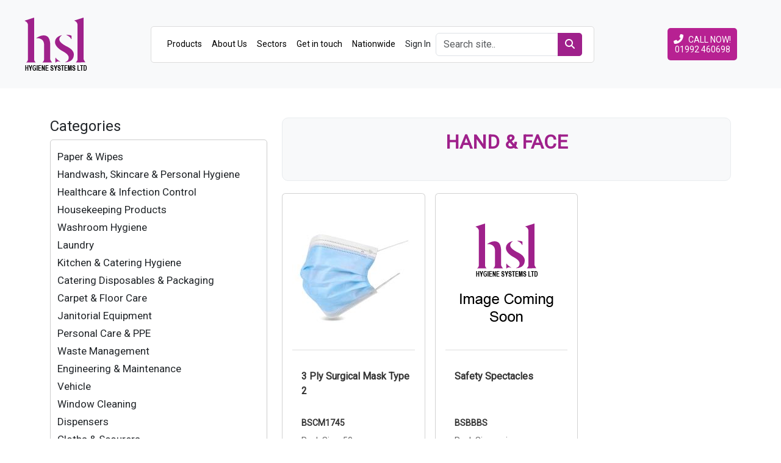

--- FILE ---
content_type: text/html; charset=UTF-8
request_url: https://hygienesys.com/category/353
body_size: 27460
content:
<!doctype html>
<html lang="en">
<head>
    <meta charset="utf-8">
    <meta http-equiv="content-type" content="text/html;charset=utf-8" />
    <meta http-equiv="X-UA-Compatible" content="IE=edge">
    <meta name="viewport" content="width=device-width, initial-scale=1">
    <title>Hygiene Systems Limited - HAND &amp; FACE</title>
    <meta name="keywords" content="" />
    <meta name="description" content="" />

    <link rel="stylesheet" href="/css/app.css?id=0a019e5c74029ff8e8ee97838c2096a6">
    <script src="https://hygienesys.com/js/lazysizes.js" async="async"></script>
    <!-- HTML5 Shim and Respond.js IE8 support of HTML5 elements and media queries -->
    <!-- WARNING: Respond.js doesn't work if you view the page via file:// -->
    <!--[if lt IE 9]>
    <script src="https://oss.maxcdn.com/libs/html5shiv/3.7.0/html5shiv.js"></script>
    <script src="https://oss.maxcdn.com/libs/respond.js/1.4.2/respond.min.js"></script>
    <![endif]-->
</head>
<body>
<header class="p-3 bg-light text-dark">
    <div class="container-fluid">
        <nav class="navbar navbar-expand-lg navbar-light bg-light">
            <div class="container-fluid">
                <a href="/" class="navbar-brand me-auto"><img src="https://hygienesys.com/media/img/logo.png" alt="Logo"></a>
                <button class="navbar-toggler" type="button" data-bs-toggle="collapse" data-bs-target="#navbarSupportedContent" aria-controls="navbarSupportedContent" aria-expanded="false" aria-label="Toggle navigation">
                    <span class="navbar-toggler-icon"></span>
                </button>
                <div class="collapse navbar-collapse justify-content-center" id="navbarSupportedContent">
                    <div class="navbar-box">
                        <ul class="navbar-nav mb-2 mb-lg-0">
                            <li class="nav-item products">
            <a href="https://hygienesys.com/all-products" class="nav-link">Products</a>
        </li>
                <li class="nav-item about-us">
            <a href="https://hygienesys.com/about-us" class="nav-link">About Us</a>
        </li>
                <li class="nav-item sectors">
            <a href="https://hygienesys.com/sectors" class="nav-link">Sectors</a>
        </li>
                <li class="nav-item get-in-touch">
            <a href="https://hygienesys.com/contact-us" class="nav-link">Get in touch</a>
        </li>
                <li class="nav-item nationwide">
            <a href="https://hygienesys.com/nationwide-hygiene-group" class="nav-link">Nationwide</a>
        </li>
                                                                <li class="nav-item">
                                    <a href="https://hygienesys.com/user/login" class="nav-link btn btn-outline-light text-dark">Sign In</a>
                                </li>
                                                        <form action="https://hygienesys.com/search" class="d-lg-block d-flex mb-lg-0 mb-" method="GET">
    <div class="input-group">
        <input type="text" name="search" class="form-control" placeholder="Search site.." value="">
        <button class="btn btn-hsl" type="submit">
            <i class="fas fa-search"></i>
        </button>
    </div>
</form>
                        </ul>
                    </div>
                
                </div>
                <div class="d-none d-lg-flex align-items-center justify-content-center mb-lg-0 mb-3 mx-3">
                    <div class="call-now-box me-lg-3">
                        <a href="tel:01992460698" class="btn btn-hsl text-white">
                            <i class="fas fa-phone-alt"></i> CALL NOW!<br>01992 460698
                        </a>
                    </div>
                </div>
            </div>
        </nav>
    </div>
</header>
    <div id="internal-cms" class="container my-5">
    <div class="row">
        <!-- Sidebar for navigation and filters -->
        <div class="col-lg-4 d-none d-lg-block">
            <h4>Categories</h4>
            <div id="category-tree"></div>
                <!--
            <hr>
        
            <h4>Filter By</h4>
            <form id="filter-form" method="GET" action="https://hygienesys.com/category/353">
            
                <div class="mb-3">
                    <label for="filter-color" class="form-label">Color</label>
                    <select name="colour" id="filter-color" class="form-select">
                        <option value="">Select Color</option>
                                                                                    <option value="clear" >Clear</option>
                                                                                                                <option value="blue" >Blue</option>
                                                                        </select>
                </div>
         
                <div class="mb-3">
                    <label for="filter-dispenser" class="form-label">Dispenser Type</label>
                    <select name="dispenser" id="filter-dispenser" class="form-select">
                        <option value="">Select Dispenser Type</option>
                                            </select>
                </div>
-->
                <!-- Price Slider 
                <div class="mb-3">
                    <label for="price-slider" class="form-label">Price Range</label>
                    <div id="price-slider"></div>
                    <input type="hidden" name="min_price" id="min-price" value="1.23">
                    <input type="hidden" name="max_price" id="max-price" value="11.65">
                </div>
           
                <button type="submit" class="btn btn-primary">Apply Filters</button>
            </form>-->
        </div>

        <!-- Main content area -->
        <div class="col-12 col-lg-8">
            <div class="category-header">
                <h2 class="category-name text-center mb-4">HAND &amp; FACE</h2>
                <p class="category-description text-center mb-4"></p>
            </div>

            
                            <!--<div class="d-flex justify-content-between mb-4 align-items-center">
                    <div class="d-flex flex-wrap align-items-center">
                        <form class="me-3">
                            <label for="sortby" class="me-2">Sort By</label>
                            <select onchange="this.form.submit()" name="sortby" id="sortby" class="form-select me-2">
                                <option value="priority" >Choose an option..</option>
                                <option value="name" >Name</option>
                                <!--<option value="cost" >Price</option>
                            </select>
                        </form>

                        <form>
                            <label for="sorttype" class="me-2">Sort Type</label>
                            <select onchange="this.form.submit()" name="sorttype" id="sorttype" class="form-select me-2">
                                <option value="asc" >Ascending</option>
                                <option value="desc" >Descending</option>
                            </select>
                        </form>
                    </div>

                    <div>
                        <form action="" method="get">
                            <label for="limit" class="me-2">Limit Products</label>
                            <select onchange="this.form.submit()" name="limit" id="limit" class="form-select">
                                <option value="18" >18</option>
                                <option value="36" >36</option>
                                <option value="60" >60</option>
                                <option value="999" >View All</option>
                            </select>
                        </form>
                    </div>
                </div>-->
                   

            <div class="row row-cols-1 row-cols-md-3 g-3 product-grid">
                                    <div class="col-sm-3 product-box product-card">
    <div class="card h-100">
        <div class="card-body d-flex flex-column">
            <div class="product-image mb-3">
                                    <a href="https://hygienesys.com/product/BSCM1745">
                        <img class="img-fluid lazy" src="https://hygienesys.com/imgstorage/uploads//products/21621/BSCM1745.jpg?w=200&amp;h=200&amp;fit=fill&amp;bg=ffffff&amp;0=resize&amp;1=pad">
                    </a>
                            </div>

            <div class="product-info flex-grow-1">
                                    <a href="https://hygienesys.com/product/BSCM1745" class="text-decoration-none">
                                    <span class="product-name  mb-2" data-bs-toggle="tooltip" title="3 Ply Surgical Mask Type 2">
                        3 Ply Surgical Mask Type 2
                    </span>
                    <span class="product-hsl product-brand d-block font-weight-bold mb-2"> </span>
                    <span class="product-hsl  d-block font-weight-bold mb-2">BSCM1745</span>
                    <span class="product-size d-block">Pack Size: 50</span>
                    <span class="product-colour d-block">Colour: Blue</span>
                                    </a>
                            </div>

            <div class="mt-3">
                <span class="product-price d-block mb-2" style="font-size: 16px; font-family: 'Arial', sans-serif; font-weight: bold; color: #9F218B;">
                    POA - Please call
                </span>


                                    <form action="https://hygienesys.com/basket/add" method="POST">
                        <input type="hidden" name="_token" value="pDyrwtsAdXC4Cj2XJBBJwMASqyiYzDQu8vG1ZK48" autocomplete="off">                        <input type="hidden" name="product_id" value="21621">
                        
                    </form>
                            </div>
        </div>
    </div>
</div>
<div id="basket-form" class="basket-form modal fade" tabindex="-1" aria-labelledby="basketModalLabel" aria-hidden="true">
        <div class="modal-dialog">
            <div class="modal-content">
                <div class="modal-header">
                    <h5 class="modal-title" id="basketModalLabel">Please choose a quantity</h5>
                    <button type="button" class="btn-close" data-bs-dismiss="modal" aria-label="Close"></button>
                </div>
                <div class="modal-body">
                    <form action="https://hygienesys.com/basket/add" method="POST">
                        <input type="hidden" name="_token" value="pDyrwtsAdXC4Cj2XJBBJwMASqyiYzDQu8vG1ZK48" autocomplete="off">
                        <div class="accordion" id="accordionExample">
                            <div class="accordion-item">
                                <h2 class="accordion-header" id="headingOne">
                                    <button class="accordion-button" type="button" data-bs-toggle="collapse" data-bs-target="#collapseOne" aria-expanded="true" aria-controls="collapseOne">
                                        Adding Product to Order
                                    </button>
                                </h2>
                                <div id="collapseOne" class="accordion-collapse collapse show" aria-labelledby="headingOne" data-bs-parent="#accordionExample">
                                    <div class="accordion-body">
                                        <div class="mb-3">
                                            <label for="product-qty" class="form-label">Quantity</label>
                                            <input id="product-qty" name="qty" type="number" value="1" min="1" class="form-control"/>
                                        </div>
                                        <input id="product-id" name="product_id" type="hidden" class="form-control"/>
                                    </div>
                                </div>
                            </div>
                        </div>
                </div>

                <div class="modal-footer">
                    <button type="submit" class="btn btn-hsl">Add to Order</button>
                </div>
                </form>
            </div>
        </div>
    </div>
                                    <div class="col-sm-3 product-box product-card">
    <div class="card h-100">
        <div class="card-body d-flex flex-column">
            <div class="product-image mb-3">
                                    <a href="https://hygienesys.com/product/BSBBBS">
                        <img class="img-fluid lazy" src="https://hygienesys.com/media/img/missing-image.png">
                    </a>
                            </div>

            <div class="product-info flex-grow-1">
                                    <a href="https://hygienesys.com/product/BSBBBS" class="text-decoration-none">
                                    <span class="product-name  mb-2" data-bs-toggle="tooltip" title="Safety Spectacles">
                        Safety Spectacles
                    </span>
                    <span class="product-hsl product-brand d-block font-weight-bold mb-2"> </span>
                    <span class="product-hsl  d-block font-weight-bold mb-2">BSBBBS</span>
                    <span class="product-size d-block">Pack Size: pair</span>
                    <span class="product-colour d-block">Colour: Clear</span>
                                    </a>
                            </div>

            <div class="mt-3">
                <span class="product-price d-block mb-2" style="font-size: 16px; font-family: 'Arial', sans-serif; font-weight: bold; color: #9F218B;">
                    POA - Please call
                </span>


                                    <form action="https://hygienesys.com/basket/add" method="POST">
                        <input type="hidden" name="_token" value="pDyrwtsAdXC4Cj2XJBBJwMASqyiYzDQu8vG1ZK48" autocomplete="off">                        <input type="hidden" name="product_id" value="1303">
                        
                    </form>
                            </div>
        </div>
    </div>
</div>
<div id="basket-form" class="basket-form modal fade" tabindex="-1" aria-labelledby="basketModalLabel" aria-hidden="true">
        <div class="modal-dialog">
            <div class="modal-content">
                <div class="modal-header">
                    <h5 class="modal-title" id="basketModalLabel">Please choose a quantity</h5>
                    <button type="button" class="btn-close" data-bs-dismiss="modal" aria-label="Close"></button>
                </div>
                <div class="modal-body">
                    <form action="https://hygienesys.com/basket/add" method="POST">
                        <input type="hidden" name="_token" value="pDyrwtsAdXC4Cj2XJBBJwMASqyiYzDQu8vG1ZK48" autocomplete="off">
                        <div class="accordion" id="accordionExample">
                            <div class="accordion-item">
                                <h2 class="accordion-header" id="headingOne">
                                    <button class="accordion-button" type="button" data-bs-toggle="collapse" data-bs-target="#collapseOne" aria-expanded="true" aria-controls="collapseOne">
                                        Adding Product to Order
                                    </button>
                                </h2>
                                <div id="collapseOne" class="accordion-collapse collapse show" aria-labelledby="headingOne" data-bs-parent="#accordionExample">
                                    <div class="accordion-body">
                                        <div class="mb-3">
                                            <label for="product-qty" class="form-label">Quantity</label>
                                            <input id="product-qty" name="qty" type="number" value="1" min="1" class="form-control"/>
                                        </div>
                                        <input id="product-id" name="product_id" type="hidden" class="form-control"/>
                                    </div>
                                </div>
                            </div>
                        </div>
                </div>

                <div class="modal-footer">
                    <button type="submit" class="btn btn-hsl">Add to Order</button>
                </div>
                </form>
            </div>
        </div>
    </div>
                            </div>
        </div>
    </div>

    <div class="d-flex justify-content-center my-4">
        <div class="cat-pagination">
                            
                                    <ul class="pagination">
                        <li class="page-item">
                            <a class="page-link btn btn-hsl text-white" href="https://hygienesys.com/category/353?limit=999">View All</a>
                        </li>
                    </ul>
                                    </div>
    </div>
</div>
    
     

<div class="footer-bg">
    <div class="container footer-bg">
        <footer>
            <div class="row py-4">
              
                <div class="col-12 col-md-6 col-lg-4 mb-4 mb-md-0">
                    <h5>Hygiene Systems Limited</h5>
                    <p>
                        Unit 2<br>
                        New England Industrial Estate<br>
                        Pindar Road<br>
                        Hoddesdon<br>
                        Hertfordshire<br>
                        EN11 0BZ<br>
                        Tel: 01992 460698
                    </p>
                </div>
                <div class="col-12 col-md-6 col-lg-4 mb-4 mb-md-0">
                    <h5>Hygiene Systems Limited</h5>
                    <p>
                        11 Kelvin Place<br>
                        Stephenson Way Industrial Estate<br>
                        Thetford<br>
                        IP24 3RR<br>
                        Tel: 01842 808000
                    </p>
                </div>
                <div class="col-12 col-md-6 col-lg-4 mb-4 mb-md-0">
                    <ul class="list-unstyled">
                        <li><a href="/privacy-policy">Privacy Policy</a></li>
                        <li><a href="/confidentiality-policy">Confidentiality Policy</a></li>
                        <li><a href="/environmental-policy">Environmental Policy</a></li>
                        <li><a href="/ecological-policy">Ecological Policy</a></li>
                        <li><a href="/website-policy">Website Policy</a></li>
                        <li><a href="/cookie-policy">Cookie Policy</a></li>
                        <li><a href="/legal-statement">Legal Statement</a></li>
                        <li><a href="/terms-conditions">Terms and Conditions</a></li>
                    </ul>
                </div>
            </div>
            <div class="row">
                <div class="col-12 text-center built-by">
                    &copy; Hygiene Systems Limited 2026 - Built and Designed by <a href="https://www.comtecs.co.uk" target="_blank">Comtecs</a>
                </div>
            </div>
        </footer>
    </div>
</div>

    <!-- Main JS File -->
    <script src="/js/app.js?id=eabb5928e2f28a6a39d193aeb3312f25"></script>
    
    <script>
        $(document).ready(function() {

            $(".fancybox").fancybox();

            $('[data-toggle="tooltip"]').tooltip();

            $("img.lazy").lazyload({
                event : "scroll",
                effect : "fadeIn"
            });

            
        });

        $(function() {

            $('#jstree_category').jstree({
                "plugins" : [ "types", "json", "themes", "ui"],
                'core' : {
                    "dblclick_toggle": false,
                    "themes": {
                        "responsive" : true,
                        "dots": true,
                        "icons": true,
                        "ellipsis": true,
                    },
                    'types' : {
                        'default' : {
                            'icon' : 'glyphicon glyphicon-plus'
                        },
                        'f-open' : {
                            'icon' : 'glyphicon glyphicon-minus'
                        },
                        'f-closed' : {
                            'icon' : 'glyphicon glyphicon-plus'
                        }
                    },
                    "check_callback" : true,
                    'data' : {
                        'url' : function (node) {
                                                            return 'https://hygienesys.com/categories/353/tree.json';
                                                    },
                        'data' : function (node) {
                            return { 'id' : node.id };
                        }
                    }
                }
            });

            $('#jstree_category').dblclick(function(e) {
                //code executed on jQuery double click rather than mouse double click
                console.log('double clicked');
                var node = $(e.target).closest("li");
                var type = node.attr('rel');
                var item = node[0].id;
                var get = $('#jstree_category').jstree("get_node", item);
                window.location.href = get.data.href;
            });


            $("#jstree_category").jstree("close_all", -1);

            // bind customize icon change function in jsTree open_node event.
            $('#jstree_category').on('hover_node.jstree', function(e, data){
                $("#"+data.node.id).data('toggle', 'tooltip');
                $("#"+data.node.id).prop('title', data.node.data.title);
                $("#"+data.node.id).data('original-title', data.node.data.title);
            });

            // bind customize icon change function in jsTree open_node event.
            $('#jstree_category').on('open_node.jstree', function(e, data){
                $('#' + data.node.id).find('i.jstree-icon.jstree-themeicon').first().removeClass('glyphicon-plus').addClass('glyphicon-minus');
            });

            // bind customize icon change function in jsTree close_node event.
            $('#jstree_category').on('close_node.jstree', function(e, data){
                $('#' + data.node.id).find('i.jstree-icon.jstree-themeicon').first().removeClass('glyphicon-minus').addClass('glyphicon-plus');
            });

            $('.collapse').on('shown.bs.collapse', function(){
                $(this).parent().find(".glyphicon-plus").removeClass("glyphicon-plus").addClass("glyphicon-minus");
            }).on('hidden.bs.collapse', function(){
                $(this).parent().find(".glyphicon-minus").removeClass("glyphicon-minus").addClass("glyphicon-plus");
            });

        });
    </script>
    <script>
  $(document).ready(function () {
        $('.add-basket').click(function (e) {
            e.preventDefault();
            var product_id = $(this).data('product-id');
            var product_name = $(this).data('productName');
            $('#product-id').val(product_id);
            $('#basketModalLabel').text('Adding Product: ' + product_name);
            $('#basket-form').modal('show');
        });
    });

</script>
<script>
  $(document).ready(function () {
        $('.add-basket').click(function (e) {
            e.preventDefault();
            var product_id = $(this).data('product-id');
            var product_name = $(this).data('productName');
            $('#product-id').val(product_id);
            $('#basketModalLabel').text('Adding Product: ' + product_name);
            $('#basket-form').modal('show');
        });
    });

</script>
<script src="/js/admin.js?id=60bc08e5cdd28bb13646bf0140135e99"></script>
<script src="https://cdnjs.cloudflare.com/ajax/libs/noUiSlider/15.4.0/nouislider.min.js"></script>
<link href="https://cdnjs.cloudflare.com/ajax/libs/noUiSlider/15.4.0/nouislider.min.css" rel="stylesheet">

<script>

    $(document).ready(function() {
        document.addEventListener('DOMContentLoaded', function () {
            var tooltipTriggerList = [].slice.call(document.querySelectorAll('[data-bs-toggle="tooltip"]'));
            var tooltipList = tooltipTriggerList.map(function (tooltipTriggerEl) {
                return new bootstrap.Tooltip(tooltipTriggerEl);
            });
        });

       // Initialize jstree
       $('#category-tree').jstree({
            'core': {
                'data': {
                    'url': 'https://hygienesys.com/categories/front/0/tree.json',
                    'data': function (node) {
                        return { 'id': node.id };
                    }
                }
            }
        }).on("loaded.jstree", function() {
            // Highlight the current category with a custom class
            var currentCategoryId = '353';
            $('#category-tree').find(`[id="${currentCategoryId}"] > a`).addClass('current-category');
        }).on("select_node.jstree", function (e, data) {
            // Navigate to category on single click
            var node = data.node;
            if (node) {
                window.location.href = node.a_attr.href;
            }
        }).on("open_node.jstree", function (e, data) {
            // Remove the lines from the category tree
            data.instance.set_icon(data.node, false);
        });

        // Initialize noUiSlider
        var priceSlider = document.getElementById('price-slider');
        if (priceSlider) {
            var minPrice = parseFloat("1.23");
            var maxPrice = parseFloat("11.65");

            noUiSlider.create(priceSlider, {
                start: [minPrice, maxPrice],
                connect: true,
                range: {
                    'min': minPrice,
                    'max': maxPrice
                },
                tooltips: true,
                format: {
                    to: function(value) {
                        return value.toFixed(2);
                    },
                    from: function(value) {
                        return Number(value);
                    }
                }
            });

            // Update hidden inputs when slider value changes
            priceSlider.noUiSlider.on('update', function(values, handle) {
                if (handle) {
                    $('#max-price').val(values[handle]);
                } else {
                    $('#min-price').val(values[handle]);
                }
            });

            // Apply filters via AJAX with a delay
            var delayTimer;
            priceSlider.noUiSlider.on('change', function() {
                clearTimeout(delayTimer);
                delayTimer = setTimeout(function() {
                    applyFilters();
                }, 2000);
            });
        }

        function applyFilters() {
            var url = 'https://hygienesys.com/category/353';
            var params = $('#filter-form').serialize();
            $.ajax({
                url: url,
                method: 'GET',
                data: params,
                success: function(response) {
                    $('.product-grid').html($(response).find('.product-grid').html());
                    $('.cat-pagination').html($(response).find('.cat-pagination').html());
                }
            });
        }
    });
</script>
    
    
    
    
    </body>
</html>


--- FILE ---
content_type: text/javascript
request_url: https://hygienesys.com/js/app.js?id=eabb5928e2f28a6a39d193aeb3312f25
body_size: 571915
content:
/*! For license information please see app.js.LICENSE.txt */
(()=>{var e,t={950:()=>{!function(e,t,n,i){"use strict";if(e.console=e.console||{info:function(e){}},n)if(n.fn.fancybox)console.info("fancyBox already initialized");else{var r,o,s,a,l={closeExisting:!1,loop:!1,gutter:50,keyboard:!0,preventCaptionOverlap:!0,arrows:!0,infobar:!0,smallBtn:"auto",toolbar:"auto",buttons:["zoom","slideShow","thumbs","close"],idleTime:3,protect:!1,modal:!1,image:{preload:!1},ajax:{settings:{data:{fancybox:!0}}},iframe:{tpl:'<iframe id="fancybox-frame{rnd}" name="fancybox-frame{rnd}" class="fancybox-iframe" allowfullscreen="allowfullscreen" allow="autoplay; fullscreen" src=""></iframe>',preload:!0,css:{},attr:{scrolling:"auto"}},video:{tpl:'<video class="fancybox-video" controls controlsList="nodownload" poster="{{poster}}"><source src="{{src}}" type="{{format}}" />Sorry, your browser doesn\'t support embedded videos, <a href="{{src}}">download</a> and watch with your favorite video player!</video>',format:"",autoStart:!0},defaultType:"image",animationEffect:"zoom",animationDuration:366,zoomOpacity:"auto",transitionEffect:"fade",transitionDuration:366,slideClass:"",baseClass:"",baseTpl:'<div class="fancybox-container" role="dialog" tabindex="-1"><div class="fancybox-bg"></div><div class="fancybox-inner"><div class="fancybox-infobar"><span data-fancybox-index></span>&nbsp;/&nbsp;<span data-fancybox-count></span></div><div class="fancybox-toolbar">{{buttons}}</div><div class="fancybox-navigation">{{arrows}}</div><div class="fancybox-stage"></div><div class="fancybox-caption"><div class="fancybox-caption__body"></div></div></div></div>',spinnerTpl:'<div class="fancybox-loading"></div>',errorTpl:'<div class="fancybox-error"><p>{{ERROR}}</p></div>',btnTpl:{download:'<a download data-fancybox-download class="fancybox-button fancybox-button--download" title="{{DOWNLOAD}}" href="javascript:;"><svg xmlns="http://www.w3.org/2000/svg" viewBox="0 0 24 24"><path d="M18.62 17.09V19H5.38v-1.91zm-2.97-6.96L17 11.45l-5 4.87-5-4.87 1.36-1.32 2.68 2.64V5h1.92v7.77z"/></svg></a>',zoom:'<button data-fancybox-zoom class="fancybox-button fancybox-button--zoom" title="{{ZOOM}}"><svg xmlns="http://www.w3.org/2000/svg" viewBox="0 0 24 24"><path d="M18.7 17.3l-3-3a5.9 5.9 0 0 0-.6-7.6 5.9 5.9 0 0 0-8.4 0 5.9 5.9 0 0 0 0 8.4 5.9 5.9 0 0 0 7.7.7l3 3a1 1 0 0 0 1.3 0c.4-.5.4-1 0-1.5zM8.1 13.8a4 4 0 0 1 0-5.7 4 4 0 0 1 5.7 0 4 4 0 0 1 0 5.7 4 4 0 0 1-5.7 0z"/></svg></button>',close:'<button data-fancybox-close class="fancybox-button fancybox-button--close" title="{{CLOSE}}"><svg xmlns="http://www.w3.org/2000/svg" viewBox="0 0 24 24"><path d="M12 10.6L6.6 5.2 5.2 6.6l5.4 5.4-5.4 5.4 1.4 1.4 5.4-5.4 5.4 5.4 1.4-1.4-5.4-5.4 5.4-5.4-1.4-1.4-5.4 5.4z"/></svg></button>',arrowLeft:'<button data-fancybox-prev class="fancybox-button fancybox-button--arrow_left" title="{{PREV}}"><div><svg xmlns="http://www.w3.org/2000/svg" viewBox="0 0 24 24"><path d="M11.28 15.7l-1.34 1.37L5 12l4.94-5.07 1.34 1.38-2.68 2.72H19v1.94H8.6z"/></svg></div></button>',arrowRight:'<button data-fancybox-next class="fancybox-button fancybox-button--arrow_right" title="{{NEXT}}"><div><svg xmlns="http://www.w3.org/2000/svg" viewBox="0 0 24 24"><path d="M15.4 12.97l-2.68 2.72 1.34 1.38L19 12l-4.94-5.07-1.34 1.38 2.68 2.72H5v1.94z"/></svg></div></button>',smallBtn:'<button type="button" data-fancybox-close class="fancybox-button fancybox-close-small" title="{{CLOSE}}"><svg xmlns="http://www.w3.org/2000/svg" version="1" viewBox="0 0 24 24"><path d="M13 12l5-5-1-1-5 5-5-5-1 1 5 5-5 5 1 1 5-5 5 5 1-1z"/></svg></button>'},parentEl:"body",hideScrollbar:!0,autoFocus:!0,backFocus:!0,trapFocus:!0,fullScreen:{autoStart:!1},touch:{vertical:!0,momentum:!0},hash:null,media:{},slideShow:{autoStart:!1,speed:3e3},thumbs:{autoStart:!1,hideOnClose:!0,parentEl:".fancybox-container",axis:"y"},wheel:"auto",onInit:n.noop,beforeLoad:n.noop,afterLoad:n.noop,beforeShow:n.noop,afterShow:n.noop,beforeClose:n.noop,afterClose:n.noop,onActivate:n.noop,onDeactivate:n.noop,clickContent:function(e,t){return"image"===e.type&&"zoom"},clickSlide:"close",clickOutside:"close",dblclickContent:!1,dblclickSlide:!1,dblclickOutside:!1,mobile:{preventCaptionOverlap:!1,idleTime:!1,clickContent:function(e,t){return"image"===e.type&&"toggleControls"},clickSlide:function(e,t){return"image"===e.type?"toggleControls":"close"},dblclickContent:function(e,t){return"image"===e.type&&"zoom"},dblclickSlide:function(e,t){return"image"===e.type&&"zoom"}},lang:"en",i18n:{en:{CLOSE:"Close",NEXT:"Next",PREV:"Previous",ERROR:"The requested content cannot be loaded. <br/> Please try again later.",PLAY_START:"Start slideshow",PLAY_STOP:"Pause slideshow",FULL_SCREEN:"Full screen",THUMBS:"Thumbnails",DOWNLOAD:"Download",SHARE:"Share",ZOOM:"Zoom"},de:{CLOSE:"Schlie&szlig;en",NEXT:"Weiter",PREV:"Zur&uuml;ck",ERROR:"Die angeforderten Daten konnten nicht geladen werden. <br/> Bitte versuchen Sie es sp&auml;ter nochmal.",PLAY_START:"Diaschau starten",PLAY_STOP:"Diaschau beenden",FULL_SCREEN:"Vollbild",THUMBS:"Vorschaubilder",DOWNLOAD:"Herunterladen",SHARE:"Teilen",ZOOM:"Vergr&ouml;&szlig;ern"}}},c=n(e),d=n(t),u=0,h=e.requestAnimationFrame||e.webkitRequestAnimationFrame||e.mozRequestAnimationFrame||e.oRequestAnimationFrame||function(t){return e.setTimeout(t,1e3/60)},f=e.cancelAnimationFrame||e.webkitCancelAnimationFrame||e.mozCancelAnimationFrame||e.oCancelAnimationFrame||function(t){e.clearTimeout(t)},p=function(){var e,n=t.createElement("fakeelement"),r={transition:"transitionend",OTransition:"oTransitionEnd",MozTransition:"transitionend",WebkitTransition:"webkitTransitionEnd"};for(e in r)if(n.style[e]!==i)return r[e];return"transitionend"}(),g=function(e){return e&&e.length&&e[0].offsetHeight},m=function(e,t){var i=n.extend(!0,{},e,t);return n.each(t,(function(e,t){n.isArray(t)&&(i[e]=t)})),i},v=function(e,t,i){var r=this;r.opts=m({index:i},n.fancybox.defaults),n.isPlainObject(t)&&(r.opts=m(r.opts,t)),n.fancybox.isMobile&&(r.opts=m(r.opts,r.opts.mobile)),r.id=r.opts.id||++u,r.currIndex=parseInt(r.opts.index,10)||0,r.prevIndex=null,r.prevPos=null,r.currPos=0,r.firstRun=!0,r.group=[],r.slides={},r.addContent(e),r.group.length&&r.init()};n.extend(v.prototype,{init:function(){var i,r,o=this,s=o.group[o.currIndex].opts;s.closeExisting&&n.fancybox.close(!0),n("body").addClass("fancybox-active"),!n.fancybox.getInstance()&&!1!==s.hideScrollbar&&!n.fancybox.isMobile&&t.body.scrollHeight>e.innerHeight&&(n("head").append('<style id="fancybox-style-noscroll" type="text/css">.compensate-for-scrollbar{margin-right:'+(e.innerWidth-t.documentElement.clientWidth)+"px;}</style>"),n("body").addClass("compensate-for-scrollbar")),r="",n.each(s.buttons,(function(e,t){r+=s.btnTpl[t]||""})),i=n(o.translate(o,s.baseTpl.replace("{{buttons}}",r).replace("{{arrows}}",s.btnTpl.arrowLeft+s.btnTpl.arrowRight))).attr("id","fancybox-container-"+o.id).addClass(s.baseClass).data("FancyBox",o).appendTo(s.parentEl),o.$refs={container:i},["bg","inner","infobar","toolbar","stage","caption","navigation"].forEach((function(e){o.$refs[e]=i.find(".fancybox-"+e)})),o.trigger("onInit"),o.activate(),o.jumpTo(o.currIndex)},translate:function(e,t){var n=e.opts.i18n[e.opts.lang]||e.opts.i18n.en;return t.replace(/\{\{(\w+)\}\}/g,(function(e,t){return n[t]===i?e:n[t]}))},addContent:function(e){var t,r=this,o=n.makeArray(e);n.each(o,(function(e,t){var o,s,a,l,c,d={},u={};n.isPlainObject(t)?(d=t,u=t.opts||t):"object"===n.type(t)&&n(t).length?(u=(o=n(t)).data()||{},(u=n.extend(!0,{},u,u.options)).$orig=o,d.src=r.opts.src||u.src||o.attr("href"),d.type||d.src||(d.type="inline",d.src=t)):d={type:"html",src:t+""},d.opts=n.extend(!0,{},r.opts,u),n.isArray(u.buttons)&&(d.opts.buttons=u.buttons),n.fancybox.isMobile&&d.opts.mobile&&(d.opts=m(d.opts,d.opts.mobile)),s=d.type||d.opts.type,l=d.src||"",!s&&l&&((a=l.match(/\.(mp4|mov|ogv|webm)((\?|#).*)?$/i))?(s="video",d.opts.video.format||(d.opts.video.format="video/"+("ogv"===a[1]?"ogg":a[1]))):l.match(/(^data:image\/[a-z0-9+\/=]*,)|(\.(jp(e|g|eg)|gif|png|bmp|webp|svg|ico)((\?|#).*)?$)/i)?s="image":l.match(/\.(pdf)((\?|#).*)?$/i)?(s="iframe",d=n.extend(!0,d,{contentType:"pdf",opts:{iframe:{preload:!1}}})):"#"===l.charAt(0)&&(s="inline")),s?d.type=s:r.trigger("objectNeedsType",d),d.contentType||(d.contentType=n.inArray(d.type,["html","inline","ajax"])>-1?"html":d.type),d.index=r.group.length,"auto"==d.opts.smallBtn&&(d.opts.smallBtn=n.inArray(d.type,["html","inline","ajax"])>-1),"auto"===d.opts.toolbar&&(d.opts.toolbar=!d.opts.smallBtn),d.$thumb=d.opts.$thumb||null,d.opts.$trigger&&d.index===r.opts.index&&(d.$thumb=d.opts.$trigger.find("img:first"),d.$thumb.length&&(d.opts.$orig=d.opts.$trigger)),d.$thumb&&d.$thumb.length||!d.opts.$orig||(d.$thumb=d.opts.$orig.find("img:first")),d.$thumb&&!d.$thumb.length&&(d.$thumb=null),d.thumb=d.opts.thumb||(d.$thumb?d.$thumb[0].src:null),"function"===n.type(d.opts.caption)&&(d.opts.caption=d.opts.caption.apply(t,[r,d])),"function"===n.type(r.opts.caption)&&(d.opts.caption=r.opts.caption.apply(t,[r,d])),d.opts.caption instanceof n||(d.opts.caption=d.opts.caption===i?"":d.opts.caption+""),"ajax"===d.type&&(c=l.split(/\s+/,2)).length>1&&(d.src=c.shift(),d.opts.filter=c.shift()),d.opts.modal&&(d.opts=n.extend(!0,d.opts,{trapFocus:!0,infobar:0,toolbar:0,smallBtn:0,keyboard:0,slideShow:0,fullScreen:0,thumbs:0,touch:0,clickContent:!1,clickSlide:!1,clickOutside:!1,dblclickContent:!1,dblclickSlide:!1,dblclickOutside:!1})),r.group.push(d)})),Object.keys(r.slides).length&&(r.updateControls(),(t=r.Thumbs)&&t.isActive&&(t.create(),t.focus()))},addEvents:function(){var t=this;t.removeEvents(),t.$refs.container.on("click.fb-close","[data-fancybox-close]",(function(e){e.stopPropagation(),e.preventDefault(),t.close(e)})).on("touchstart.fb-prev click.fb-prev","[data-fancybox-prev]",(function(e){e.stopPropagation(),e.preventDefault(),t.previous()})).on("touchstart.fb-next click.fb-next","[data-fancybox-next]",(function(e){e.stopPropagation(),e.preventDefault(),t.next()})).on("click.fb","[data-fancybox-zoom]",(function(e){t[t.isScaledDown()?"scaleToActual":"scaleToFit"]()})),c.on("orientationchange.fb resize.fb",(function(e){e&&e.originalEvent&&"resize"===e.originalEvent.type?(t.requestId&&f(t.requestId),t.requestId=h((function(){t.update(e)}))):(t.current&&"iframe"===t.current.type&&t.$refs.stage.hide(),setTimeout((function(){t.$refs.stage.show(),t.update(e)}),n.fancybox.isMobile?600:250))})),d.on("keydown.fb",(function(e){var i=(n.fancybox?n.fancybox.getInstance():null).current,r=e.keyCode||e.which;if(9!=r){if(!(!i.opts.keyboard||e.ctrlKey||e.altKey||e.shiftKey||n(e.target).is("input,textarea,video,audio,select")))return 8===r||27===r?(e.preventDefault(),void t.close(e)):37===r||38===r?(e.preventDefault(),void t.previous()):39===r||40===r?(e.preventDefault(),void t.next()):void t.trigger("afterKeydown",e,r)}else i.opts.trapFocus&&t.focus(e)})),t.group[t.currIndex].opts.idleTime&&(t.idleSecondsCounter=0,d.on("mousemove.fb-idle mouseleave.fb-idle mousedown.fb-idle touchstart.fb-idle touchmove.fb-idle scroll.fb-idle keydown.fb-idle",(function(e){t.idleSecondsCounter=0,t.isIdle&&t.showControls(),t.isIdle=!1})),t.idleInterval=e.setInterval((function(){t.idleSecondsCounter++,t.idleSecondsCounter>=t.group[t.currIndex].opts.idleTime&&!t.isDragging&&(t.isIdle=!0,t.idleSecondsCounter=0,t.hideControls())}),1e3))},removeEvents:function(){var t=this;c.off("orientationchange.fb resize.fb"),d.off("keydown.fb .fb-idle"),this.$refs.container.off(".fb-close .fb-prev .fb-next"),t.idleInterval&&(e.clearInterval(t.idleInterval),t.idleInterval=null)},previous:function(e){return this.jumpTo(this.currPos-1,e)},next:function(e){return this.jumpTo(this.currPos+1,e)},jumpTo:function(e,t){var r,o,s,a,l,c,d,u,h,f=this,p=f.group.length;if(!(f.isDragging||f.isClosing||f.isAnimating&&f.firstRun)){if(e=parseInt(e,10),!(s=f.current?f.current.opts.loop:f.opts.loop)&&(e<0||e>=p))return!1;if(r=f.firstRun=!Object.keys(f.slides).length,l=f.current,f.prevIndex=f.currIndex,f.prevPos=f.currPos,a=f.createSlide(e),p>1&&((s||a.index<p-1)&&f.createSlide(e+1),(s||a.index>0)&&f.createSlide(e-1)),f.current=a,f.currIndex=a.index,f.currPos=a.pos,f.trigger("beforeShow",r),f.updateControls(),a.forcedDuration=i,n.isNumeric(t)?a.forcedDuration=t:t=a.opts[r?"animationDuration":"transitionDuration"],t=parseInt(t,10),o=f.isMoved(a),a.$slide.addClass("fancybox-slide--current"),r)return a.opts.animationEffect&&t&&f.$refs.container.css("transition-duration",t+"ms"),f.$refs.container.addClass("fancybox-is-open").trigger("focus"),f.loadSlide(a),void f.preload("image");c=n.fancybox.getTranslate(l.$slide),d=n.fancybox.getTranslate(f.$refs.stage),n.each(f.slides,(function(e,t){n.fancybox.stop(t.$slide,!0)})),l.pos!==a.pos&&(l.isComplete=!1),l.$slide.removeClass("fancybox-slide--complete fancybox-slide--current"),o?(h=c.left-(l.pos*c.width+l.pos*l.opts.gutter),n.each(f.slides,(function(e,i){i.$slide.removeClass("fancybox-animated").removeClass((function(e,t){return(t.match(/(^|\s)fancybox-fx-\S+/g)||[]).join(" ")}));var r=i.pos*c.width+i.pos*i.opts.gutter;n.fancybox.setTranslate(i.$slide,{top:0,left:r-d.left+h}),i.pos!==a.pos&&i.$slide.addClass("fancybox-slide--"+(i.pos>a.pos?"next":"previous")),g(i.$slide),n.fancybox.animate(i.$slide,{top:0,left:(i.pos-a.pos)*c.width+(i.pos-a.pos)*i.opts.gutter},t,(function(){i.$slide.css({transform:"",opacity:""}).removeClass("fancybox-slide--next fancybox-slide--previous"),i.pos===f.currPos&&f.complete()}))}))):t&&a.opts.transitionEffect&&(u="fancybox-animated fancybox-fx-"+a.opts.transitionEffect,l.$slide.addClass("fancybox-slide--"+(l.pos>a.pos?"next":"previous")),n.fancybox.animate(l.$slide,u,t,(function(){l.$slide.removeClass(u).removeClass("fancybox-slide--next fancybox-slide--previous")}),!1)),a.isLoaded?f.revealContent(a):f.loadSlide(a),f.preload("image")}},createSlide:function(e){var t,i,r=this;return i=(i=e%r.group.length)<0?r.group.length+i:i,!r.slides[e]&&r.group[i]&&(t=n('<div class="fancybox-slide"></div>').appendTo(r.$refs.stage),r.slides[e]=n.extend(!0,{},r.group[i],{pos:e,$slide:t,isLoaded:!1}),r.updateSlide(r.slides[e])),r.slides[e]},scaleToActual:function(e,t,r){var o,s,a,l,c,d=this,u=d.current,h=u.$content,f=n.fancybox.getTranslate(u.$slide).width,p=n.fancybox.getTranslate(u.$slide).height,g=u.width,m=u.height;d.isAnimating||d.isMoved()||!h||"image"!=u.type||!u.isLoaded||u.hasError||(d.isAnimating=!0,n.fancybox.stop(h),e=e===i?.5*f:e,t=t===i?.5*p:t,(o=n.fancybox.getTranslate(h)).top-=n.fancybox.getTranslate(u.$slide).top,o.left-=n.fancybox.getTranslate(u.$slide).left,l=g/o.width,c=m/o.height,s=.5*f-.5*g,a=.5*p-.5*m,g>f&&((s=o.left*l-(e*l-e))>0&&(s=0),s<f-g&&(s=f-g)),m>p&&((a=o.top*c-(t*c-t))>0&&(a=0),a<p-m&&(a=p-m)),d.updateCursor(g,m),n.fancybox.animate(h,{top:a,left:s,scaleX:l,scaleY:c},r||366,(function(){d.isAnimating=!1})),d.SlideShow&&d.SlideShow.isActive&&d.SlideShow.stop())},scaleToFit:function(e){var t,i=this,r=i.current,o=r.$content;i.isAnimating||i.isMoved()||!o||"image"!=r.type||!r.isLoaded||r.hasError||(i.isAnimating=!0,n.fancybox.stop(o),t=i.getFitPos(r),i.updateCursor(t.width,t.height),n.fancybox.animate(o,{top:t.top,left:t.left,scaleX:t.width/o.width(),scaleY:t.height/o.height()},e||366,(function(){i.isAnimating=!1})))},getFitPos:function(e){var t,i,r,o,s=e.$content,a=e.$slide,l=e.width||e.opts.width,c=e.height||e.opts.height,d={};return!!(e.isLoaded&&s&&s.length)&&(t=n.fancybox.getTranslate(this.$refs.stage).width,i=n.fancybox.getTranslate(this.$refs.stage).height,t-=parseFloat(a.css("paddingLeft"))+parseFloat(a.css("paddingRight"))+parseFloat(s.css("marginLeft"))+parseFloat(s.css("marginRight")),i-=parseFloat(a.css("paddingTop"))+parseFloat(a.css("paddingBottom"))+parseFloat(s.css("marginTop"))+parseFloat(s.css("marginBottom")),l&&c||(l=t,c=i),(l*=r=Math.min(1,t/l,i/c))>t-.5&&(l=t),(c*=r)>i-.5&&(c=i),"image"===e.type?(d.top=Math.floor(.5*(i-c))+parseFloat(a.css("paddingTop")),d.left=Math.floor(.5*(t-l))+parseFloat(a.css("paddingLeft"))):"video"===e.contentType&&(c>l/(o=e.opts.width&&e.opts.height?l/c:e.opts.ratio||16/9)?c=l/o:l>c*o&&(l=c*o)),d.width=l,d.height=c,d)},update:function(e){var t=this;n.each(t.slides,(function(n,i){t.updateSlide(i,e)}))},updateSlide:function(e,t){var i=this,r=e&&e.$content,o=e.width||e.opts.width,s=e.height||e.opts.height,a=e.$slide;i.adjustCaption(e),r&&(o||s||"video"===e.contentType)&&!e.hasError&&(n.fancybox.stop(r),n.fancybox.setTranslate(r,i.getFitPos(e)),e.pos===i.currPos&&(i.isAnimating=!1,i.updateCursor())),i.adjustLayout(e),a.length&&(a.trigger("refresh"),e.pos===i.currPos&&i.$refs.toolbar.add(i.$refs.navigation.find(".fancybox-button--arrow_right")).toggleClass("compensate-for-scrollbar",a.get(0).scrollHeight>a.get(0).clientHeight)),i.trigger("onUpdate",e,t)},centerSlide:function(e){var t=this,r=t.current,o=r.$slide;!t.isClosing&&r&&(o.siblings().css({transform:"",opacity:""}),o.parent().children().removeClass("fancybox-slide--previous fancybox-slide--next"),n.fancybox.animate(o,{top:0,left:0,opacity:1},e===i?0:e,(function(){o.css({transform:"",opacity:""}),r.isComplete||t.complete()}),!1))},isMoved:function(e){var t,i,r=e||this.current;return!!r&&(i=n.fancybox.getTranslate(this.$refs.stage),t=n.fancybox.getTranslate(r.$slide),!r.$slide.hasClass("fancybox-animated")&&(Math.abs(t.top-i.top)>.5||Math.abs(t.left-i.left)>.5))},updateCursor:function(e,t){var i,r,o=this,s=o.current,a=o.$refs.container;s&&!o.isClosing&&o.Guestures&&(a.removeClass("fancybox-is-zoomable fancybox-can-zoomIn fancybox-can-zoomOut fancybox-can-swipe fancybox-can-pan"),r=!!(i=o.canPan(e,t))||o.isZoomable(),a.toggleClass("fancybox-is-zoomable",r),n("[data-fancybox-zoom]").prop("disabled",!r),i?a.addClass("fancybox-can-pan"):r&&("zoom"===s.opts.clickContent||n.isFunction(s.opts.clickContent)&&"zoom"==s.opts.clickContent(s))?a.addClass("fancybox-can-zoomIn"):s.opts.touch&&(s.opts.touch.vertical||o.group.length>1)&&"video"!==s.contentType&&a.addClass("fancybox-can-swipe"))},isZoomable:function(){var e,t=this,n=t.current;if(n&&!t.isClosing&&"image"===n.type&&!n.hasError){if(!n.isLoaded)return!0;if((e=t.getFitPos(n))&&(n.width>e.width||n.height>e.height))return!0}return!1},isScaledDown:function(e,t){var r=!1,o=this.current,s=o.$content;return e!==i&&t!==i?r=e<o.width&&t<o.height:s&&(r=(r=n.fancybox.getTranslate(s)).width<o.width&&r.height<o.height),r},canPan:function(e,t){var r=this.current,o=null,s=!1;return"image"===r.type&&(r.isComplete||e&&t)&&!r.hasError&&(s=this.getFitPos(r),e!==i&&t!==i?o={width:e,height:t}:r.isComplete&&(o=n.fancybox.getTranslate(r.$content)),o&&s&&(s=Math.abs(o.width-s.width)>1.5||Math.abs(o.height-s.height)>1.5)),s},loadSlide:function(e){var t,i,r,o=this;if(!e.isLoading&&!e.isLoaded){if(e.isLoading=!0,!1===o.trigger("beforeLoad",e))return e.isLoading=!1,!1;switch(t=e.type,(i=e.$slide).off("refresh").trigger("onReset").addClass(e.opts.slideClass),t){case"image":o.setImage(e);break;case"iframe":o.setIframe(e);break;case"html":o.setContent(e,e.src||e.content);break;case"video":o.setContent(e,e.opts.video.tpl.replace(/\{\{src\}\}/gi,e.src).replace("{{format}}",e.opts.videoFormat||e.opts.video.format||"").replace("{{poster}}",e.thumb||""));break;case"inline":n(e.src).length?o.setContent(e,n(e.src)):o.setError(e);break;case"ajax":o.showLoading(e),r=n.ajax(n.extend({},e.opts.ajax.settings,{url:e.src,success:function(t,n){"success"===n&&o.setContent(e,t)},error:function(t,n){t&&"abort"!==n&&o.setError(e)}})),i.one("onReset",(function(){r.abort()}));break;default:o.setError(e)}return!0}},setImage:function(e){var i,r=this;setTimeout((function(){var t=e.$image;r.isClosing||!e.isLoading||t&&t.length&&t[0].complete||e.hasError||r.showLoading(e)}),50),r.checkSrcset(e),e.$content=n('<div class="fancybox-content"></div>').addClass("fancybox-is-hidden").appendTo(e.$slide.addClass("fancybox-slide--image")),!1!==e.opts.preload&&e.opts.width&&e.opts.height&&e.thumb&&(e.width=e.opts.width,e.height=e.opts.height,(i=t.createElement("img")).onerror=function(){n(this).remove(),e.$ghost=null},i.onload=function(){r.afterLoad(e)},e.$ghost=n(i).addClass("fancybox-image").appendTo(e.$content).attr("src",e.thumb)),r.setBigImage(e)},checkSrcset:function(t){var n,i,r,o,s=t.opts.srcset||t.opts.image.srcset;if(s){r=e.devicePixelRatio||1,o=e.innerWidth*r,i=s.split(",").map((function(e){var t={};return e.trim().split(/\s+/).forEach((function(e,n){var i=parseInt(e.substring(0,e.length-1),10);if(0===n)return t.url=e;i&&(t.value=i,t.postfix=e[e.length-1])})),t})),i.sort((function(e,t){return e.value-t.value}));for(var a=0;a<i.length;a++){var l=i[a];if("w"===l.postfix&&l.value>=o||"x"===l.postfix&&l.value>=r){n=l;break}}!n&&i.length&&(n=i[i.length-1]),n&&(t.src=n.url,t.width&&t.height&&"w"==n.postfix&&(t.height=t.width/t.height*n.value,t.width=n.value),t.opts.srcset=s)}},setBigImage:function(e){var i=this,r=t.createElement("img"),o=n(r);e.$image=o.one("error",(function(){i.setError(e)})).one("load",(function(){var t;e.$ghost||(i.resolveImageSlideSize(e,this.naturalWidth,this.naturalHeight),i.afterLoad(e)),i.isClosing||(e.opts.srcset&&((t=e.opts.sizes)&&"auto"!==t||(t=(e.width/e.height>1&&c.width()/c.height()>1?"100":Math.round(e.width/e.height*100))+"vw"),o.attr("sizes",t).attr("srcset",e.opts.srcset)),e.$ghost&&setTimeout((function(){e.$ghost&&!i.isClosing&&e.$ghost.hide()}),Math.min(300,Math.max(1e3,e.height/1600))),i.hideLoading(e))})).addClass("fancybox-image").attr("src",e.src).appendTo(e.$content),(r.complete||"complete"==r.readyState)&&o.naturalWidth&&o.naturalHeight?o.trigger("load"):r.error&&o.trigger("error")},resolveImageSlideSize:function(e,t,n){var i=parseInt(e.opts.width,10),r=parseInt(e.opts.height,10);e.width=t,e.height=n,i>0&&(e.width=i,e.height=Math.floor(i*n/t)),r>0&&(e.width=Math.floor(r*t/n),e.height=r)},setIframe:function(e){var t,r=this,o=e.opts.iframe,s=e.$slide;e.$content=n('<div class="fancybox-content'+(o.preload?" fancybox-is-hidden":"")+'"></div>').css(o.css).appendTo(s),s.addClass("fancybox-slide--"+e.contentType),e.$iframe=t=n(o.tpl.replace(/\{rnd\}/g,(new Date).getTime())).attr(o.attr).appendTo(e.$content),o.preload?(r.showLoading(e),t.on("load.fb error.fb",(function(t){this.isReady=1,e.$slide.trigger("refresh"),r.afterLoad(e)})),s.on("refresh.fb",(function(){var n,r=e.$content,a=o.css.width,l=o.css.height;if(1===t[0].isReady){try{n=t.contents().find("body")}catch(e){}n&&n.length&&n.children().length&&(s.css("overflow","visible"),r.css({width:"100%","max-width":"100%",height:"9999px"}),a===i&&(a=Math.ceil(Math.max(n[0].clientWidth,n.outerWidth(!0)))),r.css("width",a||"").css("max-width",""),l===i&&(l=Math.ceil(Math.max(n[0].clientHeight,n.outerHeight(!0)))),r.css("height",l||""),s.css("overflow","auto")),r.removeClass("fancybox-is-hidden")}}))):r.afterLoad(e),t.attr("src",e.src),s.one("onReset",(function(){try{n(this).find("iframe").hide().unbind().attr("src","//about:blank")}catch(e){}n(this).off("refresh.fb").empty(),e.isLoaded=!1,e.isRevealed=!1}))},setContent:function(e,t){var i,r=this;r.isClosing||(r.hideLoading(e),e.$content&&n.fancybox.stop(e.$content),e.$slide.empty(),(i=t)&&i.hasOwnProperty&&i instanceof n&&t.parent().length?((t.hasClass("fancybox-content")||t.parent().hasClass("fancybox-content"))&&t.parents(".fancybox-slide").trigger("onReset"),e.$placeholder=n("<div>").hide().insertAfter(t),t.css("display","inline-block")):e.hasError||("string"===n.type(t)&&(t=n("<div>").append(n.trim(t)).contents()),e.opts.filter&&(t=n("<div>").html(t).find(e.opts.filter))),e.$slide.one("onReset",(function(){n(this).find("video,audio").trigger("pause"),e.$placeholder&&(e.$placeholder.after(t.removeClass("fancybox-content").hide()).remove(),e.$placeholder=null),e.$smallBtn&&(e.$smallBtn.remove(),e.$smallBtn=null),e.hasError||(n(this).empty(),e.isLoaded=!1,e.isRevealed=!1)})),n(t).appendTo(e.$slide),n(t).is("video,audio")&&(n(t).addClass("fancybox-video"),n(t).wrap("<div></div>"),e.contentType="video",e.opts.width=e.opts.width||n(t).attr("width"),e.opts.height=e.opts.height||n(t).attr("height")),e.$content=e.$slide.children().filter("div,form,main,video,audio,article,.fancybox-content").first(),e.$content.siblings().hide(),e.$content.length||(e.$content=e.$slide.wrapInner("<div></div>").children().first()),e.$content.addClass("fancybox-content"),e.$slide.addClass("fancybox-slide--"+e.contentType),r.afterLoad(e))},setError:function(e){e.hasError=!0,e.$slide.trigger("onReset").removeClass("fancybox-slide--"+e.contentType).addClass("fancybox-slide--error"),e.contentType="html",this.setContent(e,this.translate(e,e.opts.errorTpl)),e.pos===this.currPos&&(this.isAnimating=!1)},showLoading:function(e){var t=this;(e=e||t.current)&&!e.$spinner&&(e.$spinner=n(t.translate(t,t.opts.spinnerTpl)).appendTo(e.$slide).hide().fadeIn("fast"))},hideLoading:function(e){(e=e||this.current)&&e.$spinner&&(e.$spinner.stop().remove(),delete e.$spinner)},afterLoad:function(e){var t=this;t.isClosing||(e.isLoading=!1,e.isLoaded=!0,t.trigger("afterLoad",e),t.hideLoading(e),!e.opts.smallBtn||e.$smallBtn&&e.$smallBtn.length||(e.$smallBtn=n(t.translate(e,e.opts.btnTpl.smallBtn)).appendTo(e.$content)),e.opts.protect&&e.$content&&!e.hasError&&(e.$content.on("contextmenu.fb",(function(e){return 2==e.button&&e.preventDefault(),!0})),"image"===e.type&&n('<div class="fancybox-spaceball"></div>').appendTo(e.$content)),t.adjustCaption(e),t.adjustLayout(e),e.pos===t.currPos&&t.updateCursor(),t.revealContent(e))},adjustCaption:function(e){var t,n=this,i=e||n.current,r=i.opts.caption,o=i.opts.preventCaptionOverlap,s=n.$refs.caption,a=!1;s.toggleClass("fancybox-caption--separate",o),o&&r&&r.length&&(i.pos!==n.currPos?((t=s.clone().appendTo(s.parent())).children().eq(0).empty().html(r),a=t.outerHeight(!0),t.empty().remove()):n.$caption&&(a=n.$caption.outerHeight(!0)),i.$slide.css("padding-bottom",a||""))},adjustLayout:function(e){var t,n,i,r,o=e||this.current;o.isLoaded&&!0!==o.opts.disableLayoutFix&&(o.$content.css("margin-bottom",""),o.$content.outerHeight()>o.$slide.height()+.5&&(i=o.$slide[0].style["padding-bottom"],r=o.$slide.css("padding-bottom"),parseFloat(r)>0&&(t=o.$slide[0].scrollHeight,o.$slide.css("padding-bottom",0),Math.abs(t-o.$slide[0].scrollHeight)<1&&(n=r),o.$slide.css("padding-bottom",i))),o.$content.css("margin-bottom",n))},revealContent:function(e){var t,r,o,s,a=this,l=e.$slide,c=!1,d=!1,u=a.isMoved(e),h=e.isRevealed;return e.isRevealed=!0,t=e.opts[a.firstRun?"animationEffect":"transitionEffect"],o=e.opts[a.firstRun?"animationDuration":"transitionDuration"],o=parseInt(e.forcedDuration===i?o:e.forcedDuration,10),!u&&e.pos===a.currPos&&o||(t=!1),"zoom"===t&&(e.pos===a.currPos&&o&&"image"===e.type&&!e.hasError&&(d=a.getThumbPos(e))?c=a.getFitPos(e):t="fade"),"zoom"===t?(a.isAnimating=!0,c.scaleX=c.width/d.width,c.scaleY=c.height/d.height,"auto"==(s=e.opts.zoomOpacity)&&(s=Math.abs(e.width/e.height-d.width/d.height)>.1),s&&(d.opacity=.1,c.opacity=1),n.fancybox.setTranslate(e.$content.removeClass("fancybox-is-hidden"),d),g(e.$content),void n.fancybox.animate(e.$content,c,o,(function(){a.isAnimating=!1,a.complete()}))):(a.updateSlide(e),t?(n.fancybox.stop(l),r="fancybox-slide--"+(e.pos>=a.prevPos?"next":"previous")+" fancybox-animated fancybox-fx-"+t,l.addClass(r).removeClass("fancybox-slide--current"),e.$content.removeClass("fancybox-is-hidden"),g(l),"image"!==e.type&&e.$content.hide().show(0),void n.fancybox.animate(l,"fancybox-slide--current",o,(function(){l.removeClass(r).css({transform:"",opacity:""}),e.pos===a.currPos&&a.complete()}),!0)):(e.$content.removeClass("fancybox-is-hidden"),h||!u||"image"!==e.type||e.hasError||e.$content.hide().fadeIn("fast"),void(e.pos===a.currPos&&a.complete())))},getThumbPos:function(e){var i,r,o,s,a,l,c=e.$thumb;return!(!c||!function(e){var i,r;return!(!e||e.ownerDocument!==t)&&(n(".fancybox-container").css("pointer-events","none"),i={x:e.getBoundingClientRect().left+e.offsetWidth/2,y:e.getBoundingClientRect().top+e.offsetHeight/2},r=t.elementFromPoint(i.x,i.y)===e,n(".fancybox-container").css("pointer-events",""),r)}(c[0]))&&(r=n.fancybox.getTranslate(c),o=parseFloat(c.css("border-top-width")||0),s=parseFloat(c.css("border-right-width")||0),a=parseFloat(c.css("border-bottom-width")||0),l=parseFloat(c.css("border-left-width")||0),i={top:r.top+o,left:r.left+l,width:r.width-s-l,height:r.height-o-a,scaleX:1,scaleY:1},r.width>0&&r.height>0&&i)},complete:function(){var e,t=this,i=t.current,r={};!t.isMoved()&&i.isLoaded&&(i.isComplete||(i.isComplete=!0,i.$slide.siblings().trigger("onReset"),t.preload("inline"),g(i.$slide),i.$slide.addClass("fancybox-slide--complete"),n.each(t.slides,(function(e,i){i.pos>=t.currPos-1&&i.pos<=t.currPos+1?r[i.pos]=i:i&&(n.fancybox.stop(i.$slide),i.$slide.off().remove())})),t.slides=r),t.isAnimating=!1,t.updateCursor(),t.trigger("afterShow"),i.opts.video.autoStart&&i.$slide.find("video,audio").filter(":visible:first").trigger("play").one("ended",(function(){Document.exitFullscreen?Document.exitFullscreen():this.webkitExitFullscreen&&this.webkitExitFullscreen(),t.next()})),i.opts.autoFocus&&"html"===i.contentType&&((e=i.$content.find("input[autofocus]:enabled:visible:first")).length?e.trigger("focus"):t.focus(null,!0)),i.$slide.scrollTop(0).scrollLeft(0))},preload:function(e){var t,n,i=this;i.group.length<2||(n=i.slides[i.currPos+1],(t=i.slides[i.currPos-1])&&t.type===e&&i.loadSlide(t),n&&n.type===e&&i.loadSlide(n))},focus:function(e,i){var r,o,s=this,a=["a[href]","area[href]",'input:not([disabled]):not([type="hidden"]):not([aria-hidden])',"select:not([disabled]):not([aria-hidden])","textarea:not([disabled]):not([aria-hidden])","button:not([disabled]):not([aria-hidden])","iframe","object","embed","video","audio","[contenteditable]",'[tabindex]:not([tabindex^="-"])'].join(",");s.isClosing||((r=(r=!e&&s.current&&s.current.isComplete?s.current.$slide.find("*:visible"+(i?":not(.fancybox-close-small)":"")):s.$refs.container.find("*:visible")).filter(a).filter((function(){return"hidden"!==n(this).css("visibility")&&!n(this).hasClass("disabled")}))).length?(o=r.index(t.activeElement),e&&e.shiftKey?(o<0||0==o)&&(e.preventDefault(),r.eq(r.length-1).trigger("focus")):(o<0||o==r.length-1)&&(e&&e.preventDefault(),r.eq(0).trigger("focus"))):s.$refs.container.trigger("focus"))},activate:function(){var e=this;n(".fancybox-container").each((function(){var t=n(this).data("FancyBox");t&&t.id!==e.id&&!t.isClosing&&(t.trigger("onDeactivate"),t.removeEvents(),t.isVisible=!1)})),e.isVisible=!0,(e.current||e.isIdle)&&(e.update(),e.updateControls()),e.trigger("onActivate"),e.addEvents()},close:function(e,t){var i,r,o,s,a,l,c,d=this,u=d.current,f=function(){d.cleanUp(e)};return!d.isClosing&&(d.isClosing=!0,!1===d.trigger("beforeClose",e)?(d.isClosing=!1,h((function(){d.update()})),!1):(d.removeEvents(),o=u.$content,i=u.opts.animationEffect,r=n.isNumeric(t)?t:i?u.opts.animationDuration:0,u.$slide.removeClass("fancybox-slide--complete fancybox-slide--next fancybox-slide--previous fancybox-animated"),!0!==e?n.fancybox.stop(u.$slide):i=!1,u.$slide.siblings().trigger("onReset").remove(),r&&d.$refs.container.removeClass("fancybox-is-open").addClass("fancybox-is-closing").css("transition-duration",r+"ms"),d.hideLoading(u),d.hideControls(!0),d.updateCursor(),"zoom"!==i||o&&r&&"image"===u.type&&!d.isMoved()&&!u.hasError&&(c=d.getThumbPos(u))||(i="fade"),"zoom"===i?(n.fancybox.stop(o),l={top:(s=n.fancybox.getTranslate(o)).top,left:s.left,scaleX:s.width/c.width,scaleY:s.height/c.height,width:c.width,height:c.height},"auto"==(a=u.opts.zoomOpacity)&&(a=Math.abs(u.width/u.height-c.width/c.height)>.1),a&&(c.opacity=0),n.fancybox.setTranslate(o,l),g(o),n.fancybox.animate(o,c,r,f),!0):(i&&r?n.fancybox.animate(u.$slide.addClass("fancybox-slide--previous").removeClass("fancybox-slide--current"),"fancybox-animated fancybox-fx-"+i,r,f):!0===e?setTimeout(f,r):f(),!0)))},cleanUp:function(t){var i,r,o,s=this,a=s.current.opts.$orig;s.current.$slide.trigger("onReset"),s.$refs.container.empty().remove(),s.trigger("afterClose",t),s.current.opts.backFocus&&(a&&a.length&&a.is(":visible")||(a=s.$trigger),a&&a.length&&(r=e.scrollX,o=e.scrollY,a.trigger("focus"),n("html, body").scrollTop(o).scrollLeft(r))),s.current=null,(i=n.fancybox.getInstance())?i.activate():(n("body").removeClass("fancybox-active compensate-for-scrollbar"),n("#fancybox-style-noscroll").remove())},trigger:function(e,t){var i,r=Array.prototype.slice.call(arguments,1),o=this,s=t&&t.opts?t:o.current;if(s?r.unshift(s):s=o,r.unshift(o),n.isFunction(s.opts[e])&&(i=s.opts[e].apply(s,r)),!1===i)return i;"afterClose"!==e&&o.$refs?o.$refs.container.trigger(e+".fb",r):d.trigger(e+".fb",r)},updateControls:function(){var e=this,i=e.current,r=i.index,o=e.$refs.container,s=e.$refs.caption,a=i.opts.caption;i.$slide.trigger("refresh"),a&&a.length?(e.$caption=s,s.children().eq(0).html(a)):e.$caption=null,e.hasHiddenControls||e.isIdle||e.showControls(),o.find("[data-fancybox-count]").html(e.group.length),o.find("[data-fancybox-index]").html(r+1),o.find("[data-fancybox-prev]").prop("disabled",!i.opts.loop&&r<=0),o.find("[data-fancybox-next]").prop("disabled",!i.opts.loop&&r>=e.group.length-1),"image"===i.type?o.find("[data-fancybox-zoom]").show().end().find("[data-fancybox-download]").attr("href",i.opts.image.src||i.src).show():i.opts.toolbar&&o.find("[data-fancybox-download],[data-fancybox-zoom]").hide(),n(t.activeElement).is(":hidden,[disabled]")&&e.$refs.container.trigger("focus")},hideControls:function(e){var t=["infobar","toolbar","nav"];!e&&this.current.opts.preventCaptionOverlap||t.push("caption"),this.$refs.container.removeClass(t.map((function(e){return"fancybox-show-"+e})).join(" ")),this.hasHiddenControls=!0},showControls:function(){var e=this,t=e.current?e.current.opts:e.opts,n=e.$refs.container;e.hasHiddenControls=!1,e.idleSecondsCounter=0,n.toggleClass("fancybox-show-toolbar",!(!t.toolbar||!t.buttons)).toggleClass("fancybox-show-infobar",!!(t.infobar&&e.group.length>1)).toggleClass("fancybox-show-caption",!!e.$caption).toggleClass("fancybox-show-nav",!!(t.arrows&&e.group.length>1)).toggleClass("fancybox-is-modal",!!t.modal)},toggleControls:function(){this.hasHiddenControls?this.showControls():this.hideControls()}}),n.fancybox={version:"3.5.7",defaults:l,getInstance:function(e){var t=n('.fancybox-container:not(".fancybox-is-closing"):last').data("FancyBox"),i=Array.prototype.slice.call(arguments,1);return t instanceof v&&("string"===n.type(e)?t[e].apply(t,i):"function"===n.type(e)&&e.apply(t,i),t)},open:function(e,t,n){return new v(e,t,n)},close:function(e){var t=this.getInstance();t&&(t.close(),!0===e&&this.close(e))},destroy:function(){this.close(!0),d.add("body").off("click.fb-start","**")},isMobile:/Android|webOS|iPhone|iPad|iPod|BlackBerry|IEMobile|Opera Mini/i.test(navigator.userAgent),use3d:(r=t.createElement("div"),e.getComputedStyle&&e.getComputedStyle(r)&&e.getComputedStyle(r).getPropertyValue("transform")&&!(t.documentMode&&t.documentMode<11)),getTranslate:function(e){var t;return!(!e||!e.length)&&{top:(t=e[0].getBoundingClientRect()).top||0,left:t.left||0,width:t.width,height:t.height,opacity:parseFloat(e.css("opacity"))}},setTranslate:function(e,t){var n="",r={};if(e&&t)return t.left===i&&t.top===i||(n=(t.left===i?e.position().left:t.left)+"px, "+(t.top===i?e.position().top:t.top)+"px",n=this.use3d?"translate3d("+n+", 0px)":"translate("+n+")"),t.scaleX!==i&&t.scaleY!==i?n+=" scale("+t.scaleX+", "+t.scaleY+")":t.scaleX!==i&&(n+=" scaleX("+t.scaleX+")"),n.length&&(r.transform=n),t.opacity!==i&&(r.opacity=t.opacity),t.width!==i&&(r.width=t.width),t.height!==i&&(r.height=t.height),e.css(r)},animate:function(e,t,r,o,s){var a,l=this;n.isFunction(r)&&(o=r,r=null),l.stop(e),a=l.getTranslate(e),e.on(p,(function(c){(!c||!c.originalEvent||e.is(c.originalEvent.target)&&"z-index"!=c.originalEvent.propertyName)&&(l.stop(e),n.isNumeric(r)&&e.css("transition-duration",""),n.isPlainObject(t)?t.scaleX!==i&&t.scaleY!==i&&l.setTranslate(e,{top:t.top,left:t.left,width:a.width*t.scaleX,height:a.height*t.scaleY,scaleX:1,scaleY:1}):!0!==s&&e.removeClass(t),n.isFunction(o)&&o(c))})),n.isNumeric(r)&&e.css("transition-duration",r+"ms"),n.isPlainObject(t)?(t.scaleX!==i&&t.scaleY!==i&&(delete t.width,delete t.height,e.parent().hasClass("fancybox-slide--image")&&e.parent().addClass("fancybox-is-scaling")),n.fancybox.setTranslate(e,t)):e.addClass(t),e.data("timer",setTimeout((function(){e.trigger(p)}),r+33))},stop:function(e,t){e&&e.length&&(clearTimeout(e.data("timer")),t&&e.trigger(p),e.off(p).css("transition-duration",""),e.parent().removeClass("fancybox-is-scaling"))}},n.fn.fancybox=function(e){var t;return(t=(e=e||{}).selector||!1)?n("body").off("click.fb-start",t).on("click.fb-start",t,{options:e},_):this.off("click.fb-start").on("click.fb-start",{items:this,options:e},_),this},d.on("click.fb-start","[data-fancybox]",_),d.on("click.fb-start","[data-fancybox-trigger]",(function(e){n('[data-fancybox="'+n(this).attr("data-fancybox-trigger")+'"]').eq(n(this).attr("data-fancybox-index")||0).trigger("click.fb-start",{$trigger:n(this)})})),o=".fancybox-button",s="fancybox-focus",a=null,d.on("mousedown mouseup focus blur",o,(function(e){switch(e.type){case"mousedown":a=n(this);break;case"mouseup":a=null;break;case"focusin":n(o).removeClass(s),n(this).is(a)||n(this).is("[disabled]")||n(this).addClass(s);break;case"focusout":n(o).removeClass(s)}}))}function _(e,t){var i,r,o,s=[],a=0;e&&e.isDefaultPrevented()||(e.preventDefault(),t=t||{},e&&e.data&&(t=m(e.data.options,t)),i=t.$target||n(e.currentTarget).trigger("blur"),(o=n.fancybox.getInstance())&&o.$trigger&&o.$trigger.is(i)||(s=t.selector?n(t.selector):(r=i.attr("data-fancybox")||"")?(s=e.data?e.data.items:[]).length?s.filter('[data-fancybox="'+r+'"]'):n('[data-fancybox="'+r+'"]'):[i],(a=n(s).index(i))<0&&(a=0),(o=n.fancybox.open(s,t,a)).$trigger=i))}}(window,document,jQuery),function(e){"use strict";var t={youtube:{matcher:/(youtube\.com|youtu\.be|youtube\-nocookie\.com)\/(watch\?(.*&)?v=|v\/|u\/|embed\/?)?(videoseries\?list=(.*)|[\w-]{11}|\?listType=(.*)&list=(.*))(.*)/i,params:{autoplay:1,autohide:1,fs:1,rel:0,hd:1,wmode:"transparent",enablejsapi:1,html5:1},paramPlace:8,type:"iframe",url:"https://www.youtube-nocookie.com/embed/$4",thumb:"https://img.youtube.com/vi/$4/hqdefault.jpg"},vimeo:{matcher:/^.+vimeo.com\/(.*\/)?([\d]+)(.*)?/,params:{autoplay:1,hd:1,show_title:1,show_byline:1,show_portrait:0,fullscreen:1},paramPlace:3,type:"iframe",url:"//player.vimeo.com/video/$2"},instagram:{matcher:/(instagr\.am|instagram\.com)\/p\/([a-zA-Z0-9_\-]+)\/?/i,type:"image",url:"//$1/p/$2/media/?size=l"},gmap_place:{matcher:/(maps\.)?google\.([a-z]{2,3}(\.[a-z]{2})?)\/(((maps\/(place\/(.*)\/)?\@(.*),(\d+.?\d+?)z))|(\?ll=))(.*)?/i,type:"iframe",url:function(e){return"//maps.google."+e[2]+"/?ll="+(e[9]?e[9]+"&z="+Math.floor(e[10])+(e[12]?e[12].replace(/^\//,"&"):""):e[12]+"").replace(/\?/,"&")+"&output="+(e[12]&&e[12].indexOf("layer=c")>0?"svembed":"embed")}},gmap_search:{matcher:/(maps\.)?google\.([a-z]{2,3}(\.[a-z]{2})?)\/(maps\/search\/)(.*)/i,type:"iframe",url:function(e){return"//maps.google."+e[2]+"/maps?q="+e[5].replace("query=","q=").replace("api=1","")+"&output=embed"}}},n=function(t,n,i){if(t)return i=i||"","object"===e.type(i)&&(i=e.param(i,!0)),e.each(n,(function(e,n){t=t.replace("$"+e,n||"")})),i.length&&(t+=(t.indexOf("?")>0?"&":"?")+i),t};e(document).on("objectNeedsType.fb",(function(i,r,o){var s,a,l,c,d,u,h,f=o.src||"",p=!1;s=e.extend(!0,{},t,o.opts.media),e.each(s,(function(t,i){if(l=f.match(i.matcher)){if(p=i.type,h=t,u={},i.paramPlace&&l[i.paramPlace]){"?"==(d=l[i.paramPlace])[0]&&(d=d.substring(1)),d=d.split("&");for(var r=0;r<d.length;++r){var s=d[r].split("=",2);2==s.length&&(u[s[0]]=decodeURIComponent(s[1].replace(/\+/g," ")))}}return c=e.extend(!0,{},i.params,o.opts[t],u),f="function"===e.type(i.url)?i.url.call(this,l,c,o):n(i.url,l,c),a="function"===e.type(i.thumb)?i.thumb.call(this,l,c,o):n(i.thumb,l),"youtube"===t?f=f.replace(/&t=((\d+)m)?(\d+)s/,(function(e,t,n,i){return"&start="+((n?60*parseInt(n,10):0)+parseInt(i,10))})):"vimeo"===t&&(f=f.replace("&%23","#")),!1}})),p?(o.opts.thumb||o.opts.$thumb&&o.opts.$thumb.length||(o.opts.thumb=a),"iframe"===p&&(o.opts=e.extend(!0,o.opts,{iframe:{preload:!1,attr:{scrolling:"no"}}})),e.extend(o,{type:p,src:f,origSrc:o.src,contentSource:h,contentType:"image"===p?"image":"gmap_place"==h||"gmap_search"==h?"map":"video"})):f&&(o.type=o.opts.defaultType)}));var i={youtube:{src:"https://www.youtube.com/iframe_api",class:"YT",loading:!1,loaded:!1},vimeo:{src:"https://player.vimeo.com/api/player.js",class:"Vimeo",loading:!1,loaded:!1},load:function(e){var t,n=this;this[e].loaded?setTimeout((function(){n.done(e)})):this[e].loading||(this[e].loading=!0,(t=document.createElement("script")).type="text/javascript",t.src=this[e].src,"youtube"===e?window.onYouTubeIframeAPIReady=function(){n[e].loaded=!0,n.done(e)}:t.onload=function(){n[e].loaded=!0,n.done(e)},document.body.appendChild(t))},done:function(t){var n,i;"youtube"===t&&delete window.onYouTubeIframeAPIReady,(n=e.fancybox.getInstance())&&(i=n.current.$content.find("iframe"),"youtube"===t&&void 0!==YT&&YT?new YT.Player(i.attr("id"),{events:{onStateChange:function(e){0==e.data&&n.next()}}}):"vimeo"===t&&void 0!==Vimeo&&Vimeo&&new Vimeo.Player(i).on("ended",(function(){n.next()})))}};e(document).on({"afterShow.fb":function(e,t,n){t.group.length>1&&("youtube"===n.contentSource||"vimeo"===n.contentSource)&&i.load(n.contentSource)}})}(jQuery),function(e,t,n){"use strict";var i=e.requestAnimationFrame||e.webkitRequestAnimationFrame||e.mozRequestAnimationFrame||e.oRequestAnimationFrame||function(t){return e.setTimeout(t,1e3/60)},r=e.cancelAnimationFrame||e.webkitCancelAnimationFrame||e.mozCancelAnimationFrame||e.oCancelAnimationFrame||function(t){e.clearTimeout(t)},o=function(t){var n=[];for(var i in t=(t=t.originalEvent||t||e.e).touches&&t.touches.length?t.touches:t.changedTouches&&t.changedTouches.length?t.changedTouches:[t])t[i].pageX?n.push({x:t[i].pageX,y:t[i].pageY}):t[i].clientX&&n.push({x:t[i].clientX,y:t[i].clientY});return n},s=function(e,t,n){return t&&e?"x"===n?e.x-t.x:"y"===n?e.y-t.y:Math.sqrt(Math.pow(e.x-t.x,2)+Math.pow(e.y-t.y,2)):0},a=function(e){if(e.is('a,area,button,[role="button"],input,label,select,summary,textarea,video,audio,iframe')||n.isFunction(e.get(0).onclick)||e.data("selectable"))return!0;for(var t=0,i=e[0].attributes,r=i.length;t<r;t++)if("data-fancybox-"===i[t].nodeName.substr(0,14))return!0;return!1},l=function(t){for(var n,i,r,o,s,a=!1;n=t.get(0),i=void 0,r=void 0,o=void 0,s=void 0,i=e.getComputedStyle(n)["overflow-y"],r=e.getComputedStyle(n)["overflow-x"],o=("scroll"===i||"auto"===i)&&n.scrollHeight>n.clientHeight,s=("scroll"===r||"auto"===r)&&n.scrollWidth>n.clientWidth,!(a=o||s)&&(t=t.parent()).length&&!t.hasClass("fancybox-stage")&&!t.is("body"););return a},c=function(e){var t=this;t.instance=e,t.$bg=e.$refs.bg,t.$stage=e.$refs.stage,t.$container=e.$refs.container,t.destroy(),t.$container.on("touchstart.fb.touch mousedown.fb.touch",n.proxy(t,"ontouchstart"))};c.prototype.destroy=function(){var e=this;e.$container.off(".fb.touch"),n(t).off(".fb.touch"),e.requestId&&(r(e.requestId),e.requestId=null),e.tapped&&(clearTimeout(e.tapped),e.tapped=null)},c.prototype.ontouchstart=function(i){var r=this,c=n(i.target),d=r.instance,u=d.current,h=u.$slide,f=u.$content,p="touchstart"==i.type;if(p&&r.$container.off("mousedown.fb.touch"),(!i.originalEvent||2!=i.originalEvent.button)&&h.length&&c.length&&!a(c)&&!a(c.parent())&&(c.is("img")||!(i.originalEvent.clientX>c[0].clientWidth+c.offset().left))){if(!u||d.isAnimating||u.$slide.hasClass("fancybox-animated"))return i.stopPropagation(),void i.preventDefault();r.realPoints=r.startPoints=o(i),r.startPoints.length&&(u.touch&&i.stopPropagation(),r.startEvent=i,r.canTap=!0,r.$target=c,r.$content=f,r.opts=u.opts.touch,r.isPanning=!1,r.isSwiping=!1,r.isZooming=!1,r.isScrolling=!1,r.canPan=d.canPan(),r.startTime=(new Date).getTime(),r.distanceX=r.distanceY=r.distance=0,r.canvasWidth=Math.round(h[0].clientWidth),r.canvasHeight=Math.round(h[0].clientHeight),r.contentLastPos=null,r.contentStartPos=n.fancybox.getTranslate(r.$content)||{top:0,left:0},r.sliderStartPos=n.fancybox.getTranslate(h),r.stagePos=n.fancybox.getTranslate(d.$refs.stage),r.sliderStartPos.top-=r.stagePos.top,r.sliderStartPos.left-=r.stagePos.left,r.contentStartPos.top-=r.stagePos.top,r.contentStartPos.left-=r.stagePos.left,n(t).off(".fb.touch").on(p?"touchend.fb.touch touchcancel.fb.touch":"mouseup.fb.touch mouseleave.fb.touch",n.proxy(r,"ontouchend")).on(p?"touchmove.fb.touch":"mousemove.fb.touch",n.proxy(r,"ontouchmove")),n.fancybox.isMobile&&t.addEventListener("scroll",r.onscroll,!0),((r.opts||r.canPan)&&(c.is(r.$stage)||r.$stage.find(c).length)||(c.is(".fancybox-image")&&i.preventDefault(),n.fancybox.isMobile&&c.parents(".fancybox-caption").length))&&(r.isScrollable=l(c)||l(c.parent()),n.fancybox.isMobile&&r.isScrollable||i.preventDefault(),(1===r.startPoints.length||u.hasError)&&(r.canPan?(n.fancybox.stop(r.$content),r.isPanning=!0):r.isSwiping=!0,r.$container.addClass("fancybox-is-grabbing")),2===r.startPoints.length&&"image"===u.type&&(u.isLoaded||u.$ghost)&&(r.canTap=!1,r.isSwiping=!1,r.isPanning=!1,r.isZooming=!0,n.fancybox.stop(r.$content),r.centerPointStartX=.5*(r.startPoints[0].x+r.startPoints[1].x)-n(e).scrollLeft(),r.centerPointStartY=.5*(r.startPoints[0].y+r.startPoints[1].y)-n(e).scrollTop(),r.percentageOfImageAtPinchPointX=(r.centerPointStartX-r.contentStartPos.left)/r.contentStartPos.width,r.percentageOfImageAtPinchPointY=(r.centerPointStartY-r.contentStartPos.top)/r.contentStartPos.height,r.startDistanceBetweenFingers=s(r.startPoints[0],r.startPoints[1]))))}},c.prototype.onscroll=function(e){this.isScrolling=!0,t.removeEventListener("scroll",this.onscroll,!0)},c.prototype.ontouchmove=function(e){var t=this;void 0===e.originalEvent.buttons||0!==e.originalEvent.buttons?t.isScrolling?t.canTap=!1:(t.newPoints=o(e),(t.opts||t.canPan)&&t.newPoints.length&&t.newPoints.length&&(t.isSwiping&&!0===t.isSwiping||e.preventDefault(),t.distanceX=s(t.newPoints[0],t.startPoints[0],"x"),t.distanceY=s(t.newPoints[0],t.startPoints[0],"y"),t.distance=s(t.newPoints[0],t.startPoints[0]),t.distance>0&&(t.isSwiping?t.onSwipe(e):t.isPanning?t.onPan():t.isZooming&&t.onZoom()))):t.ontouchend(e)},c.prototype.onSwipe=function(t){var o,s=this,a=s.instance,l=s.isSwiping,c=s.sliderStartPos.left||0;if(!0!==l)"x"==l&&(s.distanceX>0&&(s.instance.group.length<2||0===s.instance.current.index&&!s.instance.current.opts.loop)?c+=Math.pow(s.distanceX,.8):s.distanceX<0&&(s.instance.group.length<2||s.instance.current.index===s.instance.group.length-1&&!s.instance.current.opts.loop)?c-=Math.pow(-s.distanceX,.8):c+=s.distanceX),s.sliderLastPos={top:"x"==l?0:s.sliderStartPos.top+s.distanceY,left:c},s.requestId&&(r(s.requestId),s.requestId=null),s.requestId=i((function(){s.sliderLastPos&&(n.each(s.instance.slides,(function(e,t){var i=t.pos-s.instance.currPos;n.fancybox.setTranslate(t.$slide,{top:s.sliderLastPos.top,left:s.sliderLastPos.left+i*s.canvasWidth+i*t.opts.gutter})})),s.$container.addClass("fancybox-is-sliding"))}));else if(Math.abs(s.distance)>10){if(s.canTap=!1,a.group.length<2&&s.opts.vertical?s.isSwiping="y":a.isDragging||!1===s.opts.vertical||"auto"===s.opts.vertical&&n(e).width()>800?s.isSwiping="x":(o=Math.abs(180*Math.atan2(s.distanceY,s.distanceX)/Math.PI),s.isSwiping=o>45&&o<135?"y":"x"),"y"===s.isSwiping&&n.fancybox.isMobile&&s.isScrollable)return void(s.isScrolling=!0);a.isDragging=s.isSwiping,s.startPoints=s.newPoints,n.each(a.slides,(function(e,t){var i,r;n.fancybox.stop(t.$slide),i=n.fancybox.getTranslate(t.$slide),r=n.fancybox.getTranslate(a.$refs.stage),t.$slide.css({transform:"",opacity:"","transition-duration":""}).removeClass("fancybox-animated").removeClass((function(e,t){return(t.match(/(^|\s)fancybox-fx-\S+/g)||[]).join(" ")})),t.pos===a.current.pos&&(s.sliderStartPos.top=i.top-r.top,s.sliderStartPos.left=i.left-r.left),n.fancybox.setTranslate(t.$slide,{top:i.top-r.top,left:i.left-r.left})})),a.SlideShow&&a.SlideShow.isActive&&a.SlideShow.stop()}},c.prototype.onPan=function(){var e=this;s(e.newPoints[0],e.realPoints[0])<(n.fancybox.isMobile?10:5)?e.startPoints=e.newPoints:(e.canTap=!1,e.contentLastPos=e.limitMovement(),e.requestId&&r(e.requestId),e.requestId=i((function(){n.fancybox.setTranslate(e.$content,e.contentLastPos)})))},c.prototype.limitMovement=function(){var e,t,n,i,r,o,s=this,a=s.canvasWidth,l=s.canvasHeight,c=s.distanceX,d=s.distanceY,u=s.contentStartPos,h=u.left,f=u.top,p=u.width,g=u.height;return r=p>a?h+c:h,o=f+d,e=Math.max(0,.5*a-.5*p),t=Math.max(0,.5*l-.5*g),n=Math.min(a-p,.5*a-.5*p),i=Math.min(l-g,.5*l-.5*g),c>0&&r>e&&(r=e-1+Math.pow(-e+h+c,.8)||0),c<0&&r<n&&(r=n+1-Math.pow(n-h-c,.8)||0),d>0&&o>t&&(o=t-1+Math.pow(-t+f+d,.8)||0),d<0&&o<i&&(o=i+1-Math.pow(i-f-d,.8)||0),{top:o,left:r}},c.prototype.limitPosition=function(e,t,n,i){var r=this.canvasWidth,o=this.canvasHeight;return e=n>r?(e=e>0?0:e)<r-n?r-n:e:Math.max(0,r/2-n/2),{top:t=i>o?(t=t>0?0:t)<o-i?o-i:t:Math.max(0,o/2-i/2),left:e}},c.prototype.onZoom=function(){var t=this,o=t.contentStartPos,a=o.width,l=o.height,c=o.left,d=o.top,u=s(t.newPoints[0],t.newPoints[1])/t.startDistanceBetweenFingers,h=Math.floor(a*u),f=Math.floor(l*u),p=(a-h)*t.percentageOfImageAtPinchPointX,g=(l-f)*t.percentageOfImageAtPinchPointY,m=(t.newPoints[0].x+t.newPoints[1].x)/2-n(e).scrollLeft(),v=(t.newPoints[0].y+t.newPoints[1].y)/2-n(e).scrollTop(),_=m-t.centerPointStartX,y={top:d+(g+(v-t.centerPointStartY)),left:c+(p+_),scaleX:u,scaleY:u};t.canTap=!1,t.newWidth=h,t.newHeight=f,t.contentLastPos=y,t.requestId&&r(t.requestId),t.requestId=i((function(){n.fancybox.setTranslate(t.$content,t.contentLastPos)}))},c.prototype.ontouchend=function(e){var i=this,s=i.isSwiping,a=i.isPanning,l=i.isZooming,c=i.isScrolling;if(i.endPoints=o(e),i.dMs=Math.max((new Date).getTime()-i.startTime,1),i.$container.removeClass("fancybox-is-grabbing"),n(t).off(".fb.touch"),t.removeEventListener("scroll",i.onscroll,!0),i.requestId&&(r(i.requestId),i.requestId=null),i.isSwiping=!1,i.isPanning=!1,i.isZooming=!1,i.isScrolling=!1,i.instance.isDragging=!1,i.canTap)return i.onTap(e);i.speed=100,i.velocityX=i.distanceX/i.dMs*.5,i.velocityY=i.distanceY/i.dMs*.5,a?i.endPanning():l?i.endZooming():i.endSwiping(s,c)},c.prototype.endSwiping=function(e,t){var i=this,r=!1,o=i.instance.group.length,s=Math.abs(i.distanceX),a="x"==e&&o>1&&(i.dMs>130&&s>10||s>50);i.sliderLastPos=null,"y"==e&&!t&&Math.abs(i.distanceY)>50?(n.fancybox.animate(i.instance.current.$slide,{top:i.sliderStartPos.top+i.distanceY+150*i.velocityY,opacity:0},200),r=i.instance.close(!0,250)):a&&i.distanceX>0?r=i.instance.previous(300):a&&i.distanceX<0&&(r=i.instance.next(300)),!1!==r||"x"!=e&&"y"!=e||i.instance.centerSlide(200),i.$container.removeClass("fancybox-is-sliding")},c.prototype.endPanning=function(){var e,t,i,r=this;r.contentLastPos&&(!1===r.opts.momentum||r.dMs>350?(e=r.contentLastPos.left,t=r.contentLastPos.top):(e=r.contentLastPos.left+500*r.velocityX,t=r.contentLastPos.top+500*r.velocityY),(i=r.limitPosition(e,t,r.contentStartPos.width,r.contentStartPos.height)).width=r.contentStartPos.width,i.height=r.contentStartPos.height,n.fancybox.animate(r.$content,i,366))},c.prototype.endZooming=function(){var e,t,i,r,o=this,s=o.instance.current,a=o.newWidth,l=o.newHeight;o.contentLastPos&&(e=o.contentLastPos.left,r={top:t=o.contentLastPos.top,left:e,width:a,height:l,scaleX:1,scaleY:1},n.fancybox.setTranslate(o.$content,r),a<o.canvasWidth&&l<o.canvasHeight?o.instance.scaleToFit(150):a>s.width||l>s.height?o.instance.scaleToActual(o.centerPointStartX,o.centerPointStartY,150):(i=o.limitPosition(e,t,a,l),n.fancybox.animate(o.$content,i,150)))},c.prototype.onTap=function(t){var i,r=this,s=n(t.target),a=r.instance,l=a.current,c=t&&o(t)||r.startPoints,d=c[0]?c[0].x-n(e).scrollLeft()-r.stagePos.left:0,u=c[0]?c[0].y-n(e).scrollTop()-r.stagePos.top:0,h=function(e){var i=l.opts[e];if(n.isFunction(i)&&(i=i.apply(a,[l,t])),i)switch(i){case"close":a.close(r.startEvent);break;case"toggleControls":a.toggleControls();break;case"next":a.next();break;case"nextOrClose":a.group.length>1?a.next():a.close(r.startEvent);break;case"zoom":"image"==l.type&&(l.isLoaded||l.$ghost)&&(a.canPan()?a.scaleToFit():a.isScaledDown()?a.scaleToActual(d,u):a.group.length<2&&a.close(r.startEvent))}};if((!t.originalEvent||2!=t.originalEvent.button)&&(s.is("img")||!(d>s[0].clientWidth+s.offset().left))){if(s.is(".fancybox-bg,.fancybox-inner,.fancybox-outer,.fancybox-container"))i="Outside";else if(s.is(".fancybox-slide"))i="Slide";else{if(!a.current.$content||!a.current.$content.find(s).addBack().filter(s).length)return;i="Content"}if(r.tapped){if(clearTimeout(r.tapped),r.tapped=null,Math.abs(d-r.tapX)>50||Math.abs(u-r.tapY)>50)return this;h("dblclick"+i)}else r.tapX=d,r.tapY=u,l.opts["dblclick"+i]&&l.opts["dblclick"+i]!==l.opts["click"+i]?r.tapped=setTimeout((function(){r.tapped=null,a.isAnimating||h("click"+i)}),500):h("click"+i);return this}},n(t).on("onActivate.fb",(function(e,t){t&&!t.Guestures&&(t.Guestures=new c(t))})).on("beforeClose.fb",(function(e,t){t&&t.Guestures&&t.Guestures.destroy()}))}(window,document,jQuery),function(e,t){"use strict";t.extend(!0,t.fancybox.defaults,{btnTpl:{slideShow:'<button data-fancybox-play class="fancybox-button fancybox-button--play" title="{{PLAY_START}}"><svg xmlns="http://www.w3.org/2000/svg" viewBox="0 0 24 24"><path d="M6.5 5.4v13.2l11-6.6z"/></svg><svg xmlns="http://www.w3.org/2000/svg" viewBox="0 0 24 24"><path d="M8.33 5.75h2.2v12.5h-2.2V5.75zm5.15 0h2.2v12.5h-2.2V5.75z"/></svg></button>'},slideShow:{autoStart:!1,speed:3e3,progress:!0}});var n=function(e){this.instance=e,this.init()};t.extend(n.prototype,{timer:null,isActive:!1,$button:null,init:function(){var e=this,n=e.instance,i=n.group[n.currIndex].opts.slideShow;e.$button=n.$refs.toolbar.find("[data-fancybox-play]").on("click",(function(){e.toggle()})),n.group.length<2||!i?e.$button.hide():i.progress&&(e.$progress=t('<div class="fancybox-progress"></div>').appendTo(n.$refs.inner))},set:function(e){var n=this,i=n.instance,r=i.current;r&&(!0===e||r.opts.loop||i.currIndex<i.group.length-1)?n.isActive&&"video"!==r.contentType&&(n.$progress&&t.fancybox.animate(n.$progress.show(),{scaleX:1},r.opts.slideShow.speed),n.timer=setTimeout((function(){i.current.opts.loop||i.current.index!=i.group.length-1?i.next():i.jumpTo(0)}),r.opts.slideShow.speed)):(n.stop(),i.idleSecondsCounter=0,i.showControls())},clear:function(){var e=this;clearTimeout(e.timer),e.timer=null,e.$progress&&e.$progress.removeAttr("style").hide()},start:function(){var e=this,t=e.instance.current;t&&(e.$button.attr("title",(t.opts.i18n[t.opts.lang]||t.opts.i18n.en).PLAY_STOP).removeClass("fancybox-button--play").addClass("fancybox-button--pause"),e.isActive=!0,t.isComplete&&e.set(!0),e.instance.trigger("onSlideShowChange",!0))},stop:function(){var e=this,t=e.instance.current;e.clear(),e.$button.attr("title",(t.opts.i18n[t.opts.lang]||t.opts.i18n.en).PLAY_START).removeClass("fancybox-button--pause").addClass("fancybox-button--play"),e.isActive=!1,e.instance.trigger("onSlideShowChange",!1),e.$progress&&e.$progress.removeAttr("style").hide()},toggle:function(){var e=this;e.isActive?e.stop():e.start()}}),t(e).on({"onInit.fb":function(e,t){t&&!t.SlideShow&&(t.SlideShow=new n(t))},"beforeShow.fb":function(e,t,n,i){var r=t&&t.SlideShow;i?r&&n.opts.slideShow.autoStart&&r.start():r&&r.isActive&&r.clear()},"afterShow.fb":function(e,t,n){var i=t&&t.SlideShow;i&&i.isActive&&i.set()},"afterKeydown.fb":function(n,i,r,o,s){var a=i&&i.SlideShow;!a||!r.opts.slideShow||80!==s&&32!==s||t(e.activeElement).is("button,a,input")||(o.preventDefault(),a.toggle())},"beforeClose.fb onDeactivate.fb":function(e,t){var n=t&&t.SlideShow;n&&n.stop()}}),t(e).on("visibilitychange",(function(){var n=t.fancybox.getInstance(),i=n&&n.SlideShow;i&&i.isActive&&(e.hidden?i.clear():i.set())}))}(document,jQuery),function(e,t){"use strict";var n=function(){for(var t=[["requestFullscreen","exitFullscreen","fullscreenElement","fullscreenEnabled","fullscreenchange","fullscreenerror"],["webkitRequestFullscreen","webkitExitFullscreen","webkitFullscreenElement","webkitFullscreenEnabled","webkitfullscreenchange","webkitfullscreenerror"],["webkitRequestFullScreen","webkitCancelFullScreen","webkitCurrentFullScreenElement","webkitCancelFullScreen","webkitfullscreenchange","webkitfullscreenerror"],["mozRequestFullScreen","mozCancelFullScreen","mozFullScreenElement","mozFullScreenEnabled","mozfullscreenchange","mozfullscreenerror"],["msRequestFullscreen","msExitFullscreen","msFullscreenElement","msFullscreenEnabled","MSFullscreenChange","MSFullscreenError"]],n={},i=0;i<t.length;i++){var r=t[i];if(r&&r[1]in e){for(var o=0;o<r.length;o++)n[t[0][o]]=r[o];return n}}return!1}();if(n){var i={request:function(t){(t=t||e.documentElement)[n.requestFullscreen](t.ALLOW_KEYBOARD_INPUT)},exit:function(){e[n.exitFullscreen]()},toggle:function(t){t=t||e.documentElement,this.isFullscreen()?this.exit():this.request(t)},isFullscreen:function(){return Boolean(e[n.fullscreenElement])},enabled:function(){return Boolean(e[n.fullscreenEnabled])}};t.extend(!0,t.fancybox.defaults,{btnTpl:{fullScreen:'<button data-fancybox-fullscreen class="fancybox-button fancybox-button--fsenter" title="{{FULL_SCREEN}}"><svg xmlns="http://www.w3.org/2000/svg" viewBox="0 0 24 24"><path d="M7 14H5v5h5v-2H7v-3zm-2-4h2V7h3V5H5v5zm12 7h-3v2h5v-5h-2v3zM14 5v2h3v3h2V5h-5z"/></svg><svg xmlns="http://www.w3.org/2000/svg" viewBox="0 0 24 24"><path d="M5 16h3v3h2v-5H5zm3-8H5v2h5V5H8zm6 11h2v-3h3v-2h-5zm2-11V5h-2v5h5V8z"/></svg></button>'},fullScreen:{autoStart:!1}}),t(e).on(n.fullscreenchange,(function(){var e=i.isFullscreen(),n=t.fancybox.getInstance();n&&(n.current&&"image"===n.current.type&&n.isAnimating&&(n.isAnimating=!1,n.update(!0,!0,0),n.isComplete||n.complete()),n.trigger("onFullscreenChange",e),n.$refs.container.toggleClass("fancybox-is-fullscreen",e),n.$refs.toolbar.find("[data-fancybox-fullscreen]").toggleClass("fancybox-button--fsenter",!e).toggleClass("fancybox-button--fsexit",e))}))}t(e).on({"onInit.fb":function(e,t){n?t&&t.group[t.currIndex].opts.fullScreen?(t.$refs.container.on("click.fb-fullscreen","[data-fancybox-fullscreen]",(function(e){e.stopPropagation(),e.preventDefault(),i.toggle()})),t.opts.fullScreen&&!0===t.opts.fullScreen.autoStart&&i.request(),t.FullScreen=i):t&&t.$refs.toolbar.find("[data-fancybox-fullscreen]").hide():t.$refs.toolbar.find("[data-fancybox-fullscreen]").remove()},"afterKeydown.fb":function(e,t,n,i,r){t&&t.FullScreen&&70===r&&(i.preventDefault(),t.FullScreen.toggle())},"beforeClose.fb":function(e,t){t&&t.FullScreen&&t.$refs.container.hasClass("fancybox-is-fullscreen")&&i.exit()}})}(document,jQuery),function(e,t){"use strict";var n="fancybox-thumbs",i=n+"-active";t.fancybox.defaults=t.extend(!0,{btnTpl:{thumbs:'<button data-fancybox-thumbs class="fancybox-button fancybox-button--thumbs" title="{{THUMBS}}"><svg xmlns="http://www.w3.org/2000/svg" viewBox="0 0 24 24"><path d="M14.59 14.59h3.76v3.76h-3.76v-3.76zm-4.47 0h3.76v3.76h-3.76v-3.76zm-4.47 0h3.76v3.76H5.65v-3.76zm8.94-4.47h3.76v3.76h-3.76v-3.76zm-4.47 0h3.76v3.76h-3.76v-3.76zm-4.47 0h3.76v3.76H5.65v-3.76zm8.94-4.47h3.76v3.76h-3.76V5.65zm-4.47 0h3.76v3.76h-3.76V5.65zm-4.47 0h3.76v3.76H5.65V5.65z"/></svg></button>'},thumbs:{autoStart:!1,hideOnClose:!0,parentEl:".fancybox-container",axis:"y"}},t.fancybox.defaults);var r=function(e){this.init(e)};t.extend(r.prototype,{$button:null,$grid:null,$list:null,isVisible:!1,isActive:!1,init:function(e){var t=this,n=e.group,i=0;t.instance=e,t.opts=n[e.currIndex].opts.thumbs,e.Thumbs=t,t.$button=e.$refs.toolbar.find("[data-fancybox-thumbs]");for(var r=0,o=n.length;r<o&&(n[r].thumb&&i++,!(i>1));r++);i>1&&t.opts?(t.$button.removeAttr("style").on("click",(function(){t.toggle()})),t.isActive=!0):t.$button.hide()},create:function(){var e,i=this,r=i.instance,o=i.opts.parentEl,s=[];i.$grid||(i.$grid=t('<div class="'+n+" "+n+"-"+i.opts.axis+'"></div>').appendTo(r.$refs.container.find(o).addBack().filter(o)),i.$grid.on("click","a",(function(){r.jumpTo(t(this).attr("data-index"))}))),i.$list||(i.$list=t('<div class="'+n+'__list">').appendTo(i.$grid)),t.each(r.group,(function(t,n){(e=n.thumb)||"image"!==n.type||(e=n.src),s.push('<a href="javascript:;" tabindex="0" data-index="'+t+'"'+(e&&e.length?' style="background-image:url('+e+')"':'class="fancybox-thumbs-missing"')+"></a>")})),i.$list[0].innerHTML=s.join(""),"x"===i.opts.axis&&i.$list.width(parseInt(i.$grid.css("padding-right"),10)+r.group.length*i.$list.children().eq(0).outerWidth(!0))},focus:function(e){var t,n,r=this,o=r.$list,s=r.$grid;r.instance.current&&(n=(t=o.children().removeClass(i).filter('[data-index="'+r.instance.current.index+'"]').addClass(i)).position(),"y"===r.opts.axis&&(n.top<0||n.top>o.height()-t.outerHeight())?o.stop().animate({scrollTop:o.scrollTop()+n.top},e):"x"===r.opts.axis&&(n.left<s.scrollLeft()||n.left>s.scrollLeft()+(s.width()-t.outerWidth()))&&o.parent().stop().animate({scrollLeft:n.left},e))},update:function(){var e=this;e.instance.$refs.container.toggleClass("fancybox-show-thumbs",this.isVisible),e.isVisible?(e.$grid||e.create(),e.instance.trigger("onThumbsShow"),e.focus(0)):e.$grid&&e.instance.trigger("onThumbsHide"),e.instance.update()},hide:function(){this.isVisible=!1,this.update()},show:function(){this.isVisible=!0,this.update()},toggle:function(){this.isVisible=!this.isVisible,this.update()}}),t(e).on({"onInit.fb":function(e,t){var n;t&&!t.Thumbs&&(n=new r(t)).isActive&&!0===n.opts.autoStart&&n.show()},"beforeShow.fb":function(e,t,n,i){var r=t&&t.Thumbs;r&&r.isVisible&&r.focus(i?0:250)},"afterKeydown.fb":function(e,t,n,i,r){var o=t&&t.Thumbs;o&&o.isActive&&71===r&&(i.preventDefault(),o.toggle())},"beforeClose.fb":function(e,t){var n=t&&t.Thumbs;n&&n.isVisible&&!1!==n.opts.hideOnClose&&n.$grid.hide()}})}(document,jQuery),function(e,t){"use strict";t.extend(!0,t.fancybox.defaults,{btnTpl:{share:'<button data-fancybox-share class="fancybox-button fancybox-button--share" title="{{SHARE}}"><svg xmlns="http://www.w3.org/2000/svg" viewBox="0 0 24 24"><path d="M2.55 19c1.4-8.4 9.1-9.8 11.9-9.8V5l7 7-7 6.3v-3.5c-2.8 0-10.5 2.1-11.9 4.2z"/></svg></button>'},share:{url:function(e,t){return!e.currentHash&&"inline"!==t.type&&"html"!==t.type&&(t.origSrc||t.src)||window.location},tpl:'<div class="fancybox-share"><h1>{{SHARE}}</h1><p><a class="fancybox-share__button fancybox-share__button--fb" href="https://www.facebook.com/sharer/sharer.php?u={{url}}"><svg viewBox="0 0 512 512" xmlns="http://www.w3.org/2000/svg"><path d="m287 456v-299c0-21 6-35 35-35h38v-63c-7-1-29-3-55-3-54 0-91 33-91 94v306m143-254h-205v72h196" /></svg><span>Facebook</span></a><a class="fancybox-share__button fancybox-share__button--tw" href="https://twitter.com/intent/tweet?url={{url}}&text={{descr}}"><svg viewBox="0 0 512 512" xmlns="http://www.w3.org/2000/svg"><path d="m456 133c-14 7-31 11-47 13 17-10 30-27 37-46-15 10-34 16-52 20-61-62-157-7-141 75-68-3-129-35-169-85-22 37-11 86 26 109-13 0-26-4-37-9 0 39 28 72 65 80-12 3-25 4-37 2 10 33 41 57 77 57-42 30-77 38-122 34 170 111 378-32 359-208 16-11 30-25 41-42z" /></svg><span>Twitter</span></a><a class="fancybox-share__button fancybox-share__button--pt" href="https://www.pinterest.com/pin/create/button/?url={{url}}&description={{descr}}&media={{media}}"><svg viewBox="0 0 512 512" xmlns="http://www.w3.org/2000/svg"><path d="m265 56c-109 0-164 78-164 144 0 39 15 74 47 87 5 2 10 0 12-5l4-19c2-6 1-8-3-13-9-11-15-25-15-45 0-58 43-110 113-110 62 0 96 38 96 88 0 67-30 122-73 122-24 0-42-19-36-44 6-29 20-60 20-81 0-19-10-35-31-35-25 0-44 26-44 60 0 21 7 36 7 36l-30 125c-8 37-1 83 0 87 0 3 4 4 5 2 2-3 32-39 42-75l16-64c8 16 31 29 56 29 74 0 124-67 124-157 0-69-58-132-146-132z" fill="#fff"/></svg><span>Pinterest</span></a></p><p><input class="fancybox-share__input" type="text" value="{{url_raw}}" onclick="select()" /></p></div>'}}),t(e).on("click","[data-fancybox-share]",(function(){var e,n,i,r,o=t.fancybox.getInstance(),s=o.current||null;s&&("function"===t.type(s.opts.share.url)&&(e=s.opts.share.url.apply(s,[o,s])),n=s.opts.share.tpl.replace(/\{\{media\}\}/g,"image"===s.type?encodeURIComponent(s.src):"").replace(/\{\{url\}\}/g,encodeURIComponent(e)).replace(/\{\{url_raw\}\}/g,(i=e,r={"&":"&amp;","<":"&lt;",">":"&gt;",'"':"&quot;","'":"&#39;","/":"&#x2F;","`":"&#x60;","=":"&#x3D;"},String(i).replace(/[&<>"'`=\/]/g,(function(e){return r[e]})))).replace(/\{\{descr\}\}/g,o.$caption?encodeURIComponent(o.$caption.text()):""),t.fancybox.open({src:o.translate(o,n),type:"html",opts:{touch:!1,animationEffect:!1,afterLoad:function(e,t){o.$refs.container.one("beforeClose.fb",(function(){e.close(null,0)})),t.$content.find(".fancybox-share__button").click((function(){return window.open(this.href,"Share","width=550, height=450"),!1}))},mobile:{autoFocus:!1}}}))}))}(document,jQuery),function(e,t,n){"use strict";function i(){var t=e.location.hash.substr(1),n=t.split("-"),i=n.length>1&&/^\+?\d+$/.test(n[n.length-1])&&parseInt(n.pop(-1),10)||1;return{hash:t,index:i<1?1:i,gallery:n.join("-")}}function r(e){""!==e.gallery&&n("[data-fancybox='"+n.escapeSelector(e.gallery)+"']").eq(e.index-1).focus().trigger("click.fb-start")}function o(e){var t,n;return!!e&&(""!==(n=(t=e.current?e.current.opts:e.opts).hash||(t.$orig?t.$orig.data("fancybox")||t.$orig.data("fancybox-trigger"):""))&&n)}n.escapeSelector||(n.escapeSelector=function(e){return(e+"").replace(/([\0-\x1f\x7f]|^-?\d)|^-$|[^\x80-\uFFFF\w-]/g,(function(e,t){return t?"\0"===e?"�":e.slice(0,-1)+"\\"+e.charCodeAt(e.length-1).toString(16)+" ":"\\"+e}))}),n((function(){!1!==n.fancybox.defaults.hash&&(n(t).on({"onInit.fb":function(e,t){var n,r;!1!==t.group[t.currIndex].opts.hash&&(n=i(),(r=o(t))&&n.gallery&&r==n.gallery&&(t.currIndex=n.index-1))},"beforeShow.fb":function(n,i,r,s){var a;r&&!1!==r.opts.hash&&(a=o(i))&&(i.currentHash=a+(i.group.length>1?"-"+(r.index+1):""),e.location.hash!=="#"+i.currentHash&&(s&&!i.origHash&&(i.origHash=e.location.hash),i.hashTimer&&clearTimeout(i.hashTimer),i.hashTimer=setTimeout((function(){"replaceState"in e.history?(e.history[s?"pushState":"replaceState"]({},t.title,e.location.pathname+e.location.search+"#"+i.currentHash),s&&(i.hasCreatedHistory=!0)):e.location.hash=i.currentHash,i.hashTimer=null}),300)))},"beforeClose.fb":function(n,i,r){r&&!1!==r.opts.hash&&(clearTimeout(i.hashTimer),i.currentHash&&i.hasCreatedHistory?e.history.back():i.currentHash&&("replaceState"in e.history?e.history.replaceState({},t.title,e.location.pathname+e.location.search+(i.origHash||"")):e.location.hash=i.origHash),i.currentHash=null)}}),n(e).on("hashchange.fb",(function(){var e=i(),t=null;n.each(n(".fancybox-container").get().reverse(),(function(e,i){var r=n(i).data("FancyBox");if(r&&r.currentHash)return t=r,!1})),t?t.currentHash===e.gallery+"-"+e.index||1===e.index&&t.currentHash==e.gallery||(t.currentHash=null,t.close()):""!==e.gallery&&r(e)})),setTimeout((function(){n.fancybox.getInstance()||r(i())}),50))}))}(window,document,jQuery),function(e,t){"use strict";var n=(new Date).getTime();t(e).on({"onInit.fb":function(e,t,i){t.$refs.stage.on("mousewheel DOMMouseScroll wheel MozMousePixelScroll",(function(e){var i=t.current,r=(new Date).getTime();t.group.length<2||!1===i.opts.wheel||"auto"===i.opts.wheel&&"image"!==i.type||(e.preventDefault(),e.stopPropagation(),i.$slide.hasClass("fancybox-animated")||(e=e.originalEvent||e,r-n<250||(n=r,t[(-e.deltaY||-e.deltaX||e.wheelDelta||-e.detail)<0?"next":"previous"]())))}))}})}(document,jQuery)},988:(e,t,n)=>{"use strict";var i=n(947),r=n.n(i);n(213),n(448),n(139),r().configure({showSpinner:!1}),document.addEventListener("DOMContentLoaded",(function(){document.addEventListener("livewire:init",(function(){Livewire.hook("request",(function(e){e.uri,e.options,e.payload;var t=e.respond,n=e.succeed,i=e.fail;r().start(),t((function(e){e.status,e.response;r().done()})),n((function(e){e.status,e.json})),i((function(e){e.status,e.content,e.preventDefault}))}))}))}))},213:(e,t,n)=>{window._=n(543);try{window.$=window.jQuery=n(692),n(454)}catch(e){}window.axios=n(425),window.axios.defaults.headers.common["X-Requested-With"]="XMLHttpRequest"},448:(e,t,n)=>{function i(e){return i="function"==typeof Symbol&&"symbol"==typeof Symbol.iterator?function(e){return typeof e}:function(e){return e&&"function"==typeof Symbol&&e.constructor===Symbol&&e!==Symbol.prototype?"symbol":typeof e},i(e)}function r(e,t,n){var r;return r=function(e,t){if("object"!=i(e)||!e)return e;var n=e[Symbol.toPrimitive];if(void 0!==n){var r=n.call(e,t||"default");if("object"!=i(r))return r;throw new TypeError("@@toPrimitive must return a primitive value.")}return("string"===t?String:Number)(e)}(t,"string"),(t="symbol"==i(r)?r:r+"")in e?Object.defineProperty(e,t,{value:n,enumerable:!0,configurable:!0,writable:!0}):e[t]=n,e}n(599),n(950),n(38),n(460),n(358),$((function(){$(".index-simple-slider").slick(r(r({dots:!1,arrows:!1,autoplay:!0,infinite:!0,fade:!0,speed:1500},"fade",!0),"cssEase","linear"))}))},526:(e,t)=>{"use strict";t.byteLength=function(e){var t=a(e),n=t[0],i=t[1];return 3*(n+i)/4-i},t.toByteArray=function(e){var t,n,o=a(e),s=o[0],l=o[1],c=new r(function(e,t,n){return 3*(t+n)/4-n}(0,s,l)),d=0,u=l>0?s-4:s;for(n=0;n<u;n+=4)t=i[e.charCodeAt(n)]<<18|i[e.charCodeAt(n+1)]<<12|i[e.charCodeAt(n+2)]<<6|i[e.charCodeAt(n+3)],c[d++]=t>>16&255,c[d++]=t>>8&255,c[d++]=255&t;2===l&&(t=i[e.charCodeAt(n)]<<2|i[e.charCodeAt(n+1)]>>4,c[d++]=255&t);1===l&&(t=i[e.charCodeAt(n)]<<10|i[e.charCodeAt(n+1)]<<4|i[e.charCodeAt(n+2)]>>2,c[d++]=t>>8&255,c[d++]=255&t);return c},t.fromByteArray=function(e){for(var t,i=e.length,r=i%3,o=[],s=16383,a=0,c=i-r;a<c;a+=s)o.push(l(e,a,a+s>c?c:a+s));1===r?(t=e[i-1],o.push(n[t>>2]+n[t<<4&63]+"==")):2===r&&(t=(e[i-2]<<8)+e[i-1],o.push(n[t>>10]+n[t>>4&63]+n[t<<2&63]+"="));return o.join("")};for(var n=[],i=[],r="undefined"!=typeof Uint8Array?Uint8Array:Array,o="ABCDEFGHIJKLMNOPQRSTUVWXYZabcdefghijklmnopqrstuvwxyz0123456789+/",s=0;s<64;++s)n[s]=o[s],i[o.charCodeAt(s)]=s;function a(e){var t=e.length;if(t%4>0)throw new Error("Invalid string. Length must be a multiple of 4");var n=e.indexOf("=");return-1===n&&(n=t),[n,n===t?0:4-n%4]}function l(e,t,i){for(var r,o,s=[],a=t;a<i;a+=3)r=(e[a]<<16&16711680)+(e[a+1]<<8&65280)+(255&e[a+2]),s.push(n[(o=r)>>18&63]+n[o>>12&63]+n[o>>6&63]+n[63&o]);return s.join("")}i["-".charCodeAt(0)]=62,i["_".charCodeAt(0)]=63},454:(e,t,n)=>{"use strict";n.r(t),n.d(t,{Alert:()=>At,Button:()=>Ot,Carousel:()=>un,Collapse:()=>Tn,Dropdown:()=>Jn,Modal:()=>$i,Offcanvas:()=>Vi,Popover:()=>br,ScrollSpy:()=>$r,Tab:()=>eo,Toast:()=>mo,Tooltip:()=>gr});var i={};n.r(i),n.d(i,{afterMain:()=>k,afterRead:()=>b,afterWrite:()=>C,applyStyles:()=>L,arrow:()=>Z,auto:()=>l,basePlacements:()=>c,beforeMain:()=>w,beforeRead:()=>_,beforeWrite:()=>j,bottom:()=>o,clippingParents:()=>h,computeStyles:()=>ie,createPopper:()=>Le,createPopperBase:()=>Pe,createPopperLite:()=>Ne,detectOverflow:()=>ye,end:()=>u,eventListeners:()=>oe,flip:()=>be,hide:()=>ke,left:()=>a,main:()=>x,modifierPhases:()=>S,offset:()=>je,placements:()=>v,popper:()=>p,popperGenerator:()=>$e,popperOffsets:()=>Te,preventOverflow:()=>Ce,read:()=>y,reference:()=>g,right:()=>s,start:()=>d,top:()=>r,variationPlacements:()=>m,viewport:()=>f,write:()=>T});var r="top",o="bottom",s="right",a="left",l="auto",c=[r,o,s,a],d="start",u="end",h="clippingParents",f="viewport",p="popper",g="reference",m=c.reduce((function(e,t){return e.concat([t+"-"+d,t+"-"+u])}),[]),v=[].concat(c,[l]).reduce((function(e,t){return e.concat([t,t+"-"+d,t+"-"+u])}),[]),_="beforeRead",y="read",b="afterRead",w="beforeMain",x="main",k="afterMain",j="beforeWrite",T="write",C="afterWrite",S=[_,y,b,w,x,k,j,T,C];function A(e){return e?(e.nodeName||"").toLowerCase():null}function E(e){if(null==e)return window;if("[object Window]"!==e.toString()){var t=e.ownerDocument;return t&&t.defaultView||window}return e}function O(e){return e instanceof E(e).Element||e instanceof Element}function $(e){return e instanceof E(e).HTMLElement||e instanceof HTMLElement}function P(e){return"undefined"!=typeof ShadowRoot&&(e instanceof E(e).ShadowRoot||e instanceof ShadowRoot)}const L={name:"applyStyles",enabled:!0,phase:"write",fn:function(e){var t=e.state;Object.keys(t.elements).forEach((function(e){var n=t.styles[e]||{},i=t.attributes[e]||{},r=t.elements[e];$(r)&&A(r)&&(Object.assign(r.style,n),Object.keys(i).forEach((function(e){var t=i[e];!1===t?r.removeAttribute(e):r.setAttribute(e,!0===t?"":t)})))}))},effect:function(e){var t=e.state,n={popper:{position:t.options.strategy,left:"0",top:"0",margin:"0"},arrow:{position:"absolute"},reference:{}};return Object.assign(t.elements.popper.style,n.popper),t.styles=n,t.elements.arrow&&Object.assign(t.elements.arrow.style,n.arrow),function(){Object.keys(t.elements).forEach((function(e){var i=t.elements[e],r=t.attributes[e]||{},o=Object.keys(t.styles.hasOwnProperty(e)?t.styles[e]:n[e]).reduce((function(e,t){return e[t]="",e}),{});$(i)&&A(i)&&(Object.assign(i.style,o),Object.keys(r).forEach((function(e){i.removeAttribute(e)})))}))}},requires:["computeStyles"]};function N(e){return e.split("-")[0]}var D=Math.max,R=Math.min,I=Math.round;function M(){var e=navigator.userAgentData;return null!=e&&e.brands&&Array.isArray(e.brands)?e.brands.map((function(e){return e.brand+"/"+e.version})).join(" "):navigator.userAgent}function F(){return!/^((?!chrome|android).)*safari/i.test(M())}function H(e,t,n){void 0===t&&(t=!1),void 0===n&&(n=!1);var i=e.getBoundingClientRect(),r=1,o=1;t&&$(e)&&(r=e.offsetWidth>0&&I(i.width)/e.offsetWidth||1,o=e.offsetHeight>0&&I(i.height)/e.offsetHeight||1);var s=(O(e)?E(e):window).visualViewport,a=!F()&&n,l=(i.left+(a&&s?s.offsetLeft:0))/r,c=(i.top+(a&&s?s.offsetTop:0))/o,d=i.width/r,u=i.height/o;return{width:d,height:u,top:c,right:l+d,bottom:c+u,left:l,x:l,y:c}}function z(e){var t=H(e),n=e.offsetWidth,i=e.offsetHeight;return Math.abs(t.width-n)<=1&&(n=t.width),Math.abs(t.height-i)<=1&&(i=t.height),{x:e.offsetLeft,y:e.offsetTop,width:n,height:i}}function q(e,t){var n=t.getRootNode&&t.getRootNode();if(e.contains(t))return!0;if(n&&P(n)){var i=t;do{if(i&&e.isSameNode(i))return!0;i=i.parentNode||i.host}while(i)}return!1}function B(e){return E(e).getComputedStyle(e)}function U(e){return["table","td","th"].indexOf(A(e))>=0}function W(e){return((O(e)?e.ownerDocument:e.document)||window.document).documentElement}function Y(e){return"html"===A(e)?e:e.assignedSlot||e.parentNode||(P(e)?e.host:null)||W(e)}function X(e){return $(e)&&"fixed"!==B(e).position?e.offsetParent:null}function K(e){for(var t=E(e),n=X(e);n&&U(n)&&"static"===B(n).position;)n=X(n);return n&&("html"===A(n)||"body"===A(n)&&"static"===B(n).position)?t:n||function(e){var t=/firefox/i.test(M());if(/Trident/i.test(M())&&$(e)&&"fixed"===B(e).position)return null;var n=Y(e);for(P(n)&&(n=n.host);$(n)&&["html","body"].indexOf(A(n))<0;){var i=B(n);if("none"!==i.transform||"none"!==i.perspective||"paint"===i.contain||-1!==["transform","perspective"].indexOf(i.willChange)||t&&"filter"===i.willChange||t&&i.filter&&"none"!==i.filter)return n;n=n.parentNode}return null}(e)||t}function V(e){return["top","bottom"].indexOf(e)>=0?"x":"y"}function J(e,t,n){return D(e,R(t,n))}function Q(e){return Object.assign({},{top:0,right:0,bottom:0,left:0},e)}function G(e,t){return t.reduce((function(t,n){return t[n]=e,t}),{})}const Z={name:"arrow",enabled:!0,phase:"main",fn:function(e){var t,n=e.state,i=e.name,l=e.options,d=n.elements.arrow,u=n.modifiersData.popperOffsets,h=N(n.placement),f=V(h),p=[a,s].indexOf(h)>=0?"height":"width";if(d&&u){var g=function(e,t){return Q("number"!=typeof(e="function"==typeof e?e(Object.assign({},t.rects,{placement:t.placement})):e)?e:G(e,c))}(l.padding,n),m=z(d),v="y"===f?r:a,_="y"===f?o:s,y=n.rects.reference[p]+n.rects.reference[f]-u[f]-n.rects.popper[p],b=u[f]-n.rects.reference[f],w=K(d),x=w?"y"===f?w.clientHeight||0:w.clientWidth||0:0,k=y/2-b/2,j=g[v],T=x-m[p]-g[_],C=x/2-m[p]/2+k,S=J(j,C,T),A=f;n.modifiersData[i]=((t={})[A]=S,t.centerOffset=S-C,t)}},effect:function(e){var t=e.state,n=e.options.element,i=void 0===n?"[data-popper-arrow]":n;null!=i&&("string"!=typeof i||(i=t.elements.popper.querySelector(i)))&&q(t.elements.popper,i)&&(t.elements.arrow=i)},requires:["popperOffsets"],requiresIfExists:["preventOverflow"]};function ee(e){return e.split("-")[1]}var te={top:"auto",right:"auto",bottom:"auto",left:"auto"};function ne(e){var t,n=e.popper,i=e.popperRect,l=e.placement,c=e.variation,d=e.offsets,h=e.position,f=e.gpuAcceleration,p=e.adaptive,g=e.roundOffsets,m=e.isFixed,v=d.x,_=void 0===v?0:v,y=d.y,b=void 0===y?0:y,w="function"==typeof g?g({x:_,y:b}):{x:_,y:b};_=w.x,b=w.y;var x=d.hasOwnProperty("x"),k=d.hasOwnProperty("y"),j=a,T=r,C=window;if(p){var S=K(n),A="clientHeight",O="clientWidth";if(S===E(n)&&"static"!==B(S=W(n)).position&&"absolute"===h&&(A="scrollHeight",O="scrollWidth"),l===r||(l===a||l===s)&&c===u)T=o,b-=(m&&S===C&&C.visualViewport?C.visualViewport.height:S[A])-i.height,b*=f?1:-1;if(l===a||(l===r||l===o)&&c===u)j=s,_-=(m&&S===C&&C.visualViewport?C.visualViewport.width:S[O])-i.width,_*=f?1:-1}var $,P=Object.assign({position:h},p&&te),L=!0===g?function(e,t){var n=e.x,i=e.y,r=t.devicePixelRatio||1;return{x:I(n*r)/r||0,y:I(i*r)/r||0}}({x:_,y:b},E(n)):{x:_,y:b};return _=L.x,b=L.y,f?Object.assign({},P,(($={})[T]=k?"0":"",$[j]=x?"0":"",$.transform=(C.devicePixelRatio||1)<=1?"translate("+_+"px, "+b+"px)":"translate3d("+_+"px, "+b+"px, 0)",$)):Object.assign({},P,((t={})[T]=k?b+"px":"",t[j]=x?_+"px":"",t.transform="",t))}const ie={name:"computeStyles",enabled:!0,phase:"beforeWrite",fn:function(e){var t=e.state,n=e.options,i=n.gpuAcceleration,r=void 0===i||i,o=n.adaptive,s=void 0===o||o,a=n.roundOffsets,l=void 0===a||a,c={placement:N(t.placement),variation:ee(t.placement),popper:t.elements.popper,popperRect:t.rects.popper,gpuAcceleration:r,isFixed:"fixed"===t.options.strategy};null!=t.modifiersData.popperOffsets&&(t.styles.popper=Object.assign({},t.styles.popper,ne(Object.assign({},c,{offsets:t.modifiersData.popperOffsets,position:t.options.strategy,adaptive:s,roundOffsets:l})))),null!=t.modifiersData.arrow&&(t.styles.arrow=Object.assign({},t.styles.arrow,ne(Object.assign({},c,{offsets:t.modifiersData.arrow,position:"absolute",adaptive:!1,roundOffsets:l})))),t.attributes.popper=Object.assign({},t.attributes.popper,{"data-popper-placement":t.placement})},data:{}};var re={passive:!0};const oe={name:"eventListeners",enabled:!0,phase:"write",fn:function(){},effect:function(e){var t=e.state,n=e.instance,i=e.options,r=i.scroll,o=void 0===r||r,s=i.resize,a=void 0===s||s,l=E(t.elements.popper),c=[].concat(t.scrollParents.reference,t.scrollParents.popper);return o&&c.forEach((function(e){e.addEventListener("scroll",n.update,re)})),a&&l.addEventListener("resize",n.update,re),function(){o&&c.forEach((function(e){e.removeEventListener("scroll",n.update,re)})),a&&l.removeEventListener("resize",n.update,re)}},data:{}};var se={left:"right",right:"left",bottom:"top",top:"bottom"};function ae(e){return e.replace(/left|right|bottom|top/g,(function(e){return se[e]}))}var le={start:"end",end:"start"};function ce(e){return e.replace(/start|end/g,(function(e){return le[e]}))}function de(e){var t=E(e);return{scrollLeft:t.pageXOffset,scrollTop:t.pageYOffset}}function ue(e){return H(W(e)).left+de(e).scrollLeft}function he(e){var t=B(e),n=t.overflow,i=t.overflowX,r=t.overflowY;return/auto|scroll|overlay|hidden/.test(n+r+i)}function fe(e){return["html","body","#document"].indexOf(A(e))>=0?e.ownerDocument.body:$(e)&&he(e)?e:fe(Y(e))}function pe(e,t){var n;void 0===t&&(t=[]);var i=fe(e),r=i===(null==(n=e.ownerDocument)?void 0:n.body),o=E(i),s=r?[o].concat(o.visualViewport||[],he(i)?i:[]):i,a=t.concat(s);return r?a:a.concat(pe(Y(s)))}function ge(e){return Object.assign({},e,{left:e.x,top:e.y,right:e.x+e.width,bottom:e.y+e.height})}function me(e,t,n){return t===f?ge(function(e,t){var n=E(e),i=W(e),r=n.visualViewport,o=i.clientWidth,s=i.clientHeight,a=0,l=0;if(r){o=r.width,s=r.height;var c=F();(c||!c&&"fixed"===t)&&(a=r.offsetLeft,l=r.offsetTop)}return{width:o,height:s,x:a+ue(e),y:l}}(e,n)):O(t)?function(e,t){var n=H(e,!1,"fixed"===t);return n.top=n.top+e.clientTop,n.left=n.left+e.clientLeft,n.bottom=n.top+e.clientHeight,n.right=n.left+e.clientWidth,n.width=e.clientWidth,n.height=e.clientHeight,n.x=n.left,n.y=n.top,n}(t,n):ge(function(e){var t,n=W(e),i=de(e),r=null==(t=e.ownerDocument)?void 0:t.body,o=D(n.scrollWidth,n.clientWidth,r?r.scrollWidth:0,r?r.clientWidth:0),s=D(n.scrollHeight,n.clientHeight,r?r.scrollHeight:0,r?r.clientHeight:0),a=-i.scrollLeft+ue(e),l=-i.scrollTop;return"rtl"===B(r||n).direction&&(a+=D(n.clientWidth,r?r.clientWidth:0)-o),{width:o,height:s,x:a,y:l}}(W(e)))}function ve(e,t,n,i){var r="clippingParents"===t?function(e){var t=pe(Y(e)),n=["absolute","fixed"].indexOf(B(e).position)>=0&&$(e)?K(e):e;return O(n)?t.filter((function(e){return O(e)&&q(e,n)&&"body"!==A(e)})):[]}(e):[].concat(t),o=[].concat(r,[n]),s=o[0],a=o.reduce((function(t,n){var r=me(e,n,i);return t.top=D(r.top,t.top),t.right=R(r.right,t.right),t.bottom=R(r.bottom,t.bottom),t.left=D(r.left,t.left),t}),me(e,s,i));return a.width=a.right-a.left,a.height=a.bottom-a.top,a.x=a.left,a.y=a.top,a}function _e(e){var t,n=e.reference,i=e.element,l=e.placement,c=l?N(l):null,h=l?ee(l):null,f=n.x+n.width/2-i.width/2,p=n.y+n.height/2-i.height/2;switch(c){case r:t={x:f,y:n.y-i.height};break;case o:t={x:f,y:n.y+n.height};break;case s:t={x:n.x+n.width,y:p};break;case a:t={x:n.x-i.width,y:p};break;default:t={x:n.x,y:n.y}}var g=c?V(c):null;if(null!=g){var m="y"===g?"height":"width";switch(h){case d:t[g]=t[g]-(n[m]/2-i[m]/2);break;case u:t[g]=t[g]+(n[m]/2-i[m]/2)}}return t}function ye(e,t){void 0===t&&(t={});var n=t,i=n.placement,a=void 0===i?e.placement:i,l=n.strategy,d=void 0===l?e.strategy:l,u=n.boundary,m=void 0===u?h:u,v=n.rootBoundary,_=void 0===v?f:v,y=n.elementContext,b=void 0===y?p:y,w=n.altBoundary,x=void 0!==w&&w,k=n.padding,j=void 0===k?0:k,T=Q("number"!=typeof j?j:G(j,c)),C=b===p?g:p,S=e.rects.popper,A=e.elements[x?C:b],E=ve(O(A)?A:A.contextElement||W(e.elements.popper),m,_,d),$=H(e.elements.reference),P=_e({reference:$,element:S,strategy:"absolute",placement:a}),L=ge(Object.assign({},S,P)),N=b===p?L:$,D={top:E.top-N.top+T.top,bottom:N.bottom-E.bottom+T.bottom,left:E.left-N.left+T.left,right:N.right-E.right+T.right},R=e.modifiersData.offset;if(b===p&&R){var I=R[a];Object.keys(D).forEach((function(e){var t=[s,o].indexOf(e)>=0?1:-1,n=[r,o].indexOf(e)>=0?"y":"x";D[e]+=I[n]*t}))}return D}const be={name:"flip",enabled:!0,phase:"main",fn:function(e){var t=e.state,n=e.options,i=e.name;if(!t.modifiersData[i]._skip){for(var u=n.mainAxis,h=void 0===u||u,f=n.altAxis,p=void 0===f||f,g=n.fallbackPlacements,_=n.padding,y=n.boundary,b=n.rootBoundary,w=n.altBoundary,x=n.flipVariations,k=void 0===x||x,j=n.allowedAutoPlacements,T=t.options.placement,C=N(T),S=g||(C===T||!k?[ae(T)]:function(e){if(N(e)===l)return[];var t=ae(e);return[ce(e),t,ce(t)]}(T)),A=[T].concat(S).reduce((function(e,n){return e.concat(N(n)===l?function(e,t){void 0===t&&(t={});var n=t,i=n.placement,r=n.boundary,o=n.rootBoundary,s=n.padding,a=n.flipVariations,l=n.allowedAutoPlacements,d=void 0===l?v:l,u=ee(i),h=u?a?m:m.filter((function(e){return ee(e)===u})):c,f=h.filter((function(e){return d.indexOf(e)>=0}));0===f.length&&(f=h);var p=f.reduce((function(t,n){return t[n]=ye(e,{placement:n,boundary:r,rootBoundary:o,padding:s})[N(n)],t}),{});return Object.keys(p).sort((function(e,t){return p[e]-p[t]}))}(t,{placement:n,boundary:y,rootBoundary:b,padding:_,flipVariations:k,allowedAutoPlacements:j}):n)}),[]),E=t.rects.reference,O=t.rects.popper,$=new Map,P=!0,L=A[0],D=0;D<A.length;D++){var R=A[D],I=N(R),M=ee(R)===d,F=[r,o].indexOf(I)>=0,H=F?"width":"height",z=ye(t,{placement:R,boundary:y,rootBoundary:b,altBoundary:w,padding:_}),q=F?M?s:a:M?o:r;E[H]>O[H]&&(q=ae(q));var B=ae(q),U=[];if(h&&U.push(z[I]<=0),p&&U.push(z[q]<=0,z[B]<=0),U.every((function(e){return e}))){L=R,P=!1;break}$.set(R,U)}if(P)for(var W=function(e){var t=A.find((function(t){var n=$.get(t);if(n)return n.slice(0,e).every((function(e){return e}))}));if(t)return L=t,"break"},Y=k?3:1;Y>0;Y--){if("break"===W(Y))break}t.placement!==L&&(t.modifiersData[i]._skip=!0,t.placement=L,t.reset=!0)}},requiresIfExists:["offset"],data:{_skip:!1}};function we(e,t,n){return void 0===n&&(n={x:0,y:0}),{top:e.top-t.height-n.y,right:e.right-t.width+n.x,bottom:e.bottom-t.height+n.y,left:e.left-t.width-n.x}}function xe(e){return[r,s,o,a].some((function(t){return e[t]>=0}))}const ke={name:"hide",enabled:!0,phase:"main",requiresIfExists:["preventOverflow"],fn:function(e){var t=e.state,n=e.name,i=t.rects.reference,r=t.rects.popper,o=t.modifiersData.preventOverflow,s=ye(t,{elementContext:"reference"}),a=ye(t,{altBoundary:!0}),l=we(s,i),c=we(a,r,o),d=xe(l),u=xe(c);t.modifiersData[n]={referenceClippingOffsets:l,popperEscapeOffsets:c,isReferenceHidden:d,hasPopperEscaped:u},t.attributes.popper=Object.assign({},t.attributes.popper,{"data-popper-reference-hidden":d,"data-popper-escaped":u})}};const je={name:"offset",enabled:!0,phase:"main",requires:["popperOffsets"],fn:function(e){var t=e.state,n=e.options,i=e.name,o=n.offset,l=void 0===o?[0,0]:o,c=v.reduce((function(e,n){return e[n]=function(e,t,n){var i=N(e),o=[a,r].indexOf(i)>=0?-1:1,l="function"==typeof n?n(Object.assign({},t,{placement:e})):n,c=l[0],d=l[1];return c=c||0,d=(d||0)*o,[a,s].indexOf(i)>=0?{x:d,y:c}:{x:c,y:d}}(n,t.rects,l),e}),{}),d=c[t.placement],u=d.x,h=d.y;null!=t.modifiersData.popperOffsets&&(t.modifiersData.popperOffsets.x+=u,t.modifiersData.popperOffsets.y+=h),t.modifiersData[i]=c}};const Te={name:"popperOffsets",enabled:!0,phase:"read",fn:function(e){var t=e.state,n=e.name;t.modifiersData[n]=_e({reference:t.rects.reference,element:t.rects.popper,strategy:"absolute",placement:t.placement})},data:{}};const Ce={name:"preventOverflow",enabled:!0,phase:"main",fn:function(e){var t=e.state,n=e.options,i=e.name,l=n.mainAxis,c=void 0===l||l,u=n.altAxis,h=void 0!==u&&u,f=n.boundary,p=n.rootBoundary,g=n.altBoundary,m=n.padding,v=n.tether,_=void 0===v||v,y=n.tetherOffset,b=void 0===y?0:y,w=ye(t,{boundary:f,rootBoundary:p,padding:m,altBoundary:g}),x=N(t.placement),k=ee(t.placement),j=!k,T=V(x),C="x"===T?"y":"x",S=t.modifiersData.popperOffsets,A=t.rects.reference,E=t.rects.popper,O="function"==typeof b?b(Object.assign({},t.rects,{placement:t.placement})):b,$="number"==typeof O?{mainAxis:O,altAxis:O}:Object.assign({mainAxis:0,altAxis:0},O),P=t.modifiersData.offset?t.modifiersData.offset[t.placement]:null,L={x:0,y:0};if(S){if(c){var I,M="y"===T?r:a,F="y"===T?o:s,H="y"===T?"height":"width",q=S[T],B=q+w[M],U=q-w[F],W=_?-E[H]/2:0,Y=k===d?A[H]:E[H],X=k===d?-E[H]:-A[H],Q=t.elements.arrow,G=_&&Q?z(Q):{width:0,height:0},Z=t.modifiersData["arrow#persistent"]?t.modifiersData["arrow#persistent"].padding:{top:0,right:0,bottom:0,left:0},te=Z[M],ne=Z[F],ie=J(0,A[H],G[H]),re=j?A[H]/2-W-ie-te-$.mainAxis:Y-ie-te-$.mainAxis,oe=j?-A[H]/2+W+ie+ne+$.mainAxis:X+ie+ne+$.mainAxis,se=t.elements.arrow&&K(t.elements.arrow),ae=se?"y"===T?se.clientTop||0:se.clientLeft||0:0,le=null!=(I=null==P?void 0:P[T])?I:0,ce=q+oe-le,de=J(_?R(B,q+re-le-ae):B,q,_?D(U,ce):U);S[T]=de,L[T]=de-q}if(h){var ue,he="x"===T?r:a,fe="x"===T?o:s,pe=S[C],ge="y"===C?"height":"width",me=pe+w[he],ve=pe-w[fe],_e=-1!==[r,a].indexOf(x),be=null!=(ue=null==P?void 0:P[C])?ue:0,we=_e?me:pe-A[ge]-E[ge]-be+$.altAxis,xe=_e?pe+A[ge]+E[ge]-be-$.altAxis:ve,ke=_&&_e?function(e,t,n){var i=J(e,t,n);return i>n?n:i}(we,pe,xe):J(_?we:me,pe,_?xe:ve);S[C]=ke,L[C]=ke-pe}t.modifiersData[i]=L}},requiresIfExists:["offset"]};function Se(e,t,n){void 0===n&&(n=!1);var i,r,o=$(t),s=$(t)&&function(e){var t=e.getBoundingClientRect(),n=I(t.width)/e.offsetWidth||1,i=I(t.height)/e.offsetHeight||1;return 1!==n||1!==i}(t),a=W(t),l=H(e,s,n),c={scrollLeft:0,scrollTop:0},d={x:0,y:0};return(o||!o&&!n)&&(("body"!==A(t)||he(a))&&(c=(i=t)!==E(i)&&$(i)?{scrollLeft:(r=i).scrollLeft,scrollTop:r.scrollTop}:de(i)),$(t)?((d=H(t,!0)).x+=t.clientLeft,d.y+=t.clientTop):a&&(d.x=ue(a))),{x:l.left+c.scrollLeft-d.x,y:l.top+c.scrollTop-d.y,width:l.width,height:l.height}}function Ae(e){var t=new Map,n=new Set,i=[];function r(e){n.add(e.name),[].concat(e.requires||[],e.requiresIfExists||[]).forEach((function(e){if(!n.has(e)){var i=t.get(e);i&&r(i)}})),i.push(e)}return e.forEach((function(e){t.set(e.name,e)})),e.forEach((function(e){n.has(e.name)||r(e)})),i}var Ee={placement:"bottom",modifiers:[],strategy:"absolute"};function Oe(){for(var e=arguments.length,t=new Array(e),n=0;n<e;n++)t[n]=arguments[n];return!t.some((function(e){return!(e&&"function"==typeof e.getBoundingClientRect)}))}function $e(e){void 0===e&&(e={});var t=e,n=t.defaultModifiers,i=void 0===n?[]:n,r=t.defaultOptions,o=void 0===r?Ee:r;return function(e,t,n){void 0===n&&(n=o);var r,s,a={placement:"bottom",orderedModifiers:[],options:Object.assign({},Ee,o),modifiersData:{},elements:{reference:e,popper:t},attributes:{},styles:{}},l=[],c=!1,d={state:a,setOptions:function(n){var r="function"==typeof n?n(a.options):n;u(),a.options=Object.assign({},o,a.options,r),a.scrollParents={reference:O(e)?pe(e):e.contextElement?pe(e.contextElement):[],popper:pe(t)};var s,c,h=function(e){var t=Ae(e);return S.reduce((function(e,n){return e.concat(t.filter((function(e){return e.phase===n})))}),[])}((s=[].concat(i,a.options.modifiers),c=s.reduce((function(e,t){var n=e[t.name];return e[t.name]=n?Object.assign({},n,t,{options:Object.assign({},n.options,t.options),data:Object.assign({},n.data,t.data)}):t,e}),{}),Object.keys(c).map((function(e){return c[e]}))));return a.orderedModifiers=h.filter((function(e){return e.enabled})),a.orderedModifiers.forEach((function(e){var t=e.name,n=e.options,i=void 0===n?{}:n,r=e.effect;if("function"==typeof r){var o=r({state:a,name:t,instance:d,options:i}),s=function(){};l.push(o||s)}})),d.update()},forceUpdate:function(){if(!c){var e=a.elements,t=e.reference,n=e.popper;if(Oe(t,n)){a.rects={reference:Se(t,K(n),"fixed"===a.options.strategy),popper:z(n)},a.reset=!1,a.placement=a.options.placement,a.orderedModifiers.forEach((function(e){return a.modifiersData[e.name]=Object.assign({},e.data)}));for(var i=0;i<a.orderedModifiers.length;i++)if(!0!==a.reset){var r=a.orderedModifiers[i],o=r.fn,s=r.options,l=void 0===s?{}:s,u=r.name;"function"==typeof o&&(a=o({state:a,options:l,name:u,instance:d})||a)}else a.reset=!1,i=-1}}},update:(r=function(){return new Promise((function(e){d.forceUpdate(),e(a)}))},function(){return s||(s=new Promise((function(e){Promise.resolve().then((function(){s=void 0,e(r())}))}))),s}),destroy:function(){u(),c=!0}};if(!Oe(e,t))return d;function u(){l.forEach((function(e){return e()})),l=[]}return d.setOptions(n).then((function(e){!c&&n.onFirstUpdate&&n.onFirstUpdate(e)})),d}}var Pe=$e(),Le=$e({defaultModifiers:[oe,Te,ie,L,je,be,Ce,Z,ke]}),Ne=$e({defaultModifiers:[oe,Te,ie,L]});const De=new Map,Re={set(e,t,n){De.has(e)||De.set(e,new Map);const i=De.get(e);i.has(t)||0===i.size?i.set(t,n):console.error(`Bootstrap doesn't allow more than one instance per element. Bound instance: ${Array.from(i.keys())[0]}.`)},get:(e,t)=>De.has(e)&&De.get(e).get(t)||null,remove(e,t){if(!De.has(e))return;const n=De.get(e);n.delete(t),0===n.size&&De.delete(e)}},Ie="transitionend",Me=e=>(e&&window.CSS&&window.CSS.escape&&(e=e.replace(/#([^\s"#']+)/g,((e,t)=>`#${CSS.escape(t)}`))),e),Fe=e=>{e.dispatchEvent(new Event(Ie))},He=e=>!(!e||"object"!=typeof e)&&(void 0!==e.jquery&&(e=e[0]),void 0!==e.nodeType),ze=e=>He(e)?e.jquery?e[0]:e:"string"==typeof e&&e.length>0?document.querySelector(Me(e)):null,qe=e=>{if(!He(e)||0===e.getClientRects().length)return!1;const t="visible"===getComputedStyle(e).getPropertyValue("visibility"),n=e.closest("details:not([open])");if(!n)return t;if(n!==e){const t=e.closest("summary");if(t&&t.parentNode!==n)return!1;if(null===t)return!1}return t},Be=e=>!e||e.nodeType!==Node.ELEMENT_NODE||(!!e.classList.contains("disabled")||(void 0!==e.disabled?e.disabled:e.hasAttribute("disabled")&&"false"!==e.getAttribute("disabled"))),Ue=e=>{if(!document.documentElement.attachShadow)return null;if("function"==typeof e.getRootNode){const t=e.getRootNode();return t instanceof ShadowRoot?t:null}return e instanceof ShadowRoot?e:e.parentNode?Ue(e.parentNode):null},We=()=>{},Ye=e=>{e.offsetHeight},Xe=()=>window.jQuery&&!document.body.hasAttribute("data-bs-no-jquery")?window.jQuery:null,Ke=[],Ve=()=>"rtl"===document.documentElement.dir,Je=e=>{var t;t=()=>{const t=Xe();if(t){const n=e.NAME,i=t.fn[n];t.fn[n]=e.jQueryInterface,t.fn[n].Constructor=e,t.fn[n].noConflict=()=>(t.fn[n]=i,e.jQueryInterface)}},"loading"===document.readyState?(Ke.length||document.addEventListener("DOMContentLoaded",(()=>{for(const e of Ke)e()})),Ke.push(t)):t()},Qe=(e,t=[],n=e)=>"function"==typeof e?e(...t):n,Ge=(e,t,n=!0)=>{if(!n)return void Qe(e);const i=(e=>{if(!e)return 0;let{transitionDuration:t,transitionDelay:n}=window.getComputedStyle(e);const i=Number.parseFloat(t),r=Number.parseFloat(n);return i||r?(t=t.split(",")[0],n=n.split(",")[0],1e3*(Number.parseFloat(t)+Number.parseFloat(n))):0})(t)+5;let r=!1;const o=({target:n})=>{n===t&&(r=!0,t.removeEventListener(Ie,o),Qe(e))};t.addEventListener(Ie,o),setTimeout((()=>{r||Fe(t)}),i)},Ze=(e,t,n,i)=>{const r=e.length;let o=e.indexOf(t);return-1===o?!n&&i?e[r-1]:e[0]:(o+=n?1:-1,i&&(o=(o+r)%r),e[Math.max(0,Math.min(o,r-1))])},et=/[^.]*(?=\..*)\.|.*/,tt=/\..*/,nt=/::\d+$/,it={};let rt=1;const ot={mouseenter:"mouseover",mouseleave:"mouseout"},st=new Set(["click","dblclick","mouseup","mousedown","contextmenu","mousewheel","DOMMouseScroll","mouseover","mouseout","mousemove","selectstart","selectend","keydown","keypress","keyup","orientationchange","touchstart","touchmove","touchend","touchcancel","pointerdown","pointermove","pointerup","pointerleave","pointercancel","gesturestart","gesturechange","gestureend","focus","blur","change","reset","select","submit","focusin","focusout","load","unload","beforeunload","resize","move","DOMContentLoaded","readystatechange","error","abort","scroll"]);function at(e,t){return t&&`${t}::${rt++}`||e.uidEvent||rt++}function lt(e){const t=at(e);return e.uidEvent=t,it[t]=it[t]||{},it[t]}function ct(e,t,n=null){return Object.values(e).find((e=>e.callable===t&&e.delegationSelector===n))}function dt(e,t,n){const i="string"==typeof t,r=i?n:t||n;let o=pt(e);return st.has(o)||(o=e),[i,r,o]}function ut(e,t,n,i,r){if("string"!=typeof t||!e)return;let[o,s,a]=dt(t,n,i);if(t in ot){const e=e=>function(t){if(!t.relatedTarget||t.relatedTarget!==t.delegateTarget&&!t.delegateTarget.contains(t.relatedTarget))return e.call(this,t)};s=e(s)}const l=lt(e),c=l[a]||(l[a]={}),d=ct(c,s,o?n:null);if(d)return void(d.oneOff=d.oneOff&&r);const u=at(s,t.replace(et,"")),h=o?function(e,t,n){return function i(r){const o=e.querySelectorAll(t);for(let{target:s}=r;s&&s!==this;s=s.parentNode)for(const a of o)if(a===s)return mt(r,{delegateTarget:s}),i.oneOff&&gt.off(e,r.type,t,n),n.apply(s,[r])}}(e,n,s):function(e,t){return function n(i){return mt(i,{delegateTarget:e}),n.oneOff&&gt.off(e,i.type,t),t.apply(e,[i])}}(e,s);h.delegationSelector=o?n:null,h.callable=s,h.oneOff=r,h.uidEvent=u,c[u]=h,e.addEventListener(a,h,o)}function ht(e,t,n,i,r){const o=ct(t[n],i,r);o&&(e.removeEventListener(n,o,Boolean(r)),delete t[n][o.uidEvent])}function ft(e,t,n,i){const r=t[n]||{};for(const[o,s]of Object.entries(r))o.includes(i)&&ht(e,t,n,s.callable,s.delegationSelector)}function pt(e){return e=e.replace(tt,""),ot[e]||e}const gt={on(e,t,n,i){ut(e,t,n,i,!1)},one(e,t,n,i){ut(e,t,n,i,!0)},off(e,t,n,i){if("string"!=typeof t||!e)return;const[r,o,s]=dt(t,n,i),a=s!==t,l=lt(e),c=l[s]||{},d=t.startsWith(".");if(void 0===o){if(d)for(const n of Object.keys(l))ft(e,l,n,t.slice(1));for(const[n,i]of Object.entries(c)){const r=n.replace(nt,"");a&&!t.includes(r)||ht(e,l,s,i.callable,i.delegationSelector)}}else{if(!Object.keys(c).length)return;ht(e,l,s,o,r?n:null)}},trigger(e,t,n){if("string"!=typeof t||!e)return null;const i=Xe();let r=null,o=!0,s=!0,a=!1;t!==pt(t)&&i&&(r=i.Event(t,n),i(e).trigger(r),o=!r.isPropagationStopped(),s=!r.isImmediatePropagationStopped(),a=r.isDefaultPrevented());const l=mt(new Event(t,{bubbles:o,cancelable:!0}),n);return a&&l.preventDefault(),s&&e.dispatchEvent(l),l.defaultPrevented&&r&&r.preventDefault(),l}};function mt(e,t={}){for(const[n,i]of Object.entries(t))try{e[n]=i}catch(t){Object.defineProperty(e,n,{configurable:!0,get:()=>i})}return e}function vt(e){if("true"===e)return!0;if("false"===e)return!1;if(e===Number(e).toString())return Number(e);if(""===e||"null"===e)return null;if("string"!=typeof e)return e;try{return JSON.parse(decodeURIComponent(e))}catch(t){return e}}function _t(e){return e.replace(/[A-Z]/g,(e=>`-${e.toLowerCase()}`))}const yt={setDataAttribute(e,t,n){e.setAttribute(`data-bs-${_t(t)}`,n)},removeDataAttribute(e,t){e.removeAttribute(`data-bs-${_t(t)}`)},getDataAttributes(e){if(!e)return{};const t={},n=Object.keys(e.dataset).filter((e=>e.startsWith("bs")&&!e.startsWith("bsConfig")));for(const i of n){let n=i.replace(/^bs/,"");n=n.charAt(0).toLowerCase()+n.slice(1,n.length),t[n]=vt(e.dataset[i])}return t},getDataAttribute:(e,t)=>vt(e.getAttribute(`data-bs-${_t(t)}`))};class bt{static get Default(){return{}}static get DefaultType(){return{}}static get NAME(){throw new Error('You have to implement the static method "NAME", for each component!')}_getConfig(e){return e=this._mergeConfigObj(e),e=this._configAfterMerge(e),this._typeCheckConfig(e),e}_configAfterMerge(e){return e}_mergeConfigObj(e,t){const n=He(t)?yt.getDataAttribute(t,"config"):{};return{...this.constructor.Default,..."object"==typeof n?n:{},...He(t)?yt.getDataAttributes(t):{},..."object"==typeof e?e:{}}}_typeCheckConfig(e,t=this.constructor.DefaultType){for(const[i,r]of Object.entries(t)){const t=e[i],o=He(t)?"element":null==(n=t)?`${n}`:Object.prototype.toString.call(n).match(/\s([a-z]+)/i)[1].toLowerCase();if(!new RegExp(r).test(o))throw new TypeError(`${this.constructor.NAME.toUpperCase()}: Option "${i}" provided type "${o}" but expected type "${r}".`)}var n}}class wt extends bt{constructor(e,t){super(),(e=ze(e))&&(this._element=e,this._config=this._getConfig(t),Re.set(this._element,this.constructor.DATA_KEY,this))}dispose(){Re.remove(this._element,this.constructor.DATA_KEY),gt.off(this._element,this.constructor.EVENT_KEY);for(const e of Object.getOwnPropertyNames(this))this[e]=null}_queueCallback(e,t,n=!0){Ge(e,t,n)}_getConfig(e){return e=this._mergeConfigObj(e,this._element),e=this._configAfterMerge(e),this._typeCheckConfig(e),e}static getInstance(e){return Re.get(ze(e),this.DATA_KEY)}static getOrCreateInstance(e,t={}){return this.getInstance(e)||new this(e,"object"==typeof t?t:null)}static get VERSION(){return"5.3.3"}static get DATA_KEY(){return`bs.${this.NAME}`}static get EVENT_KEY(){return`.${this.DATA_KEY}`}static eventName(e){return`${e}${this.EVENT_KEY}`}}const xt=e=>{let t=e.getAttribute("data-bs-target");if(!t||"#"===t){let n=e.getAttribute("href");if(!n||!n.includes("#")&&!n.startsWith("."))return null;n.includes("#")&&!n.startsWith("#")&&(n=`#${n.split("#")[1]}`),t=n&&"#"!==n?n.trim():null}return t?t.split(",").map((e=>Me(e))).join(","):null},kt={find:(e,t=document.documentElement)=>[].concat(...Element.prototype.querySelectorAll.call(t,e)),findOne:(e,t=document.documentElement)=>Element.prototype.querySelector.call(t,e),children:(e,t)=>[].concat(...e.children).filter((e=>e.matches(t))),parents(e,t){const n=[];let i=e.parentNode.closest(t);for(;i;)n.push(i),i=i.parentNode.closest(t);return n},prev(e,t){let n=e.previousElementSibling;for(;n;){if(n.matches(t))return[n];n=n.previousElementSibling}return[]},next(e,t){let n=e.nextElementSibling;for(;n;){if(n.matches(t))return[n];n=n.nextElementSibling}return[]},focusableChildren(e){const t=["a","button","input","textarea","select","details","[tabindex]",'[contenteditable="true"]'].map((e=>`${e}:not([tabindex^="-"])`)).join(",");return this.find(t,e).filter((e=>!Be(e)&&qe(e)))},getSelectorFromElement(e){const t=xt(e);return t&&kt.findOne(t)?t:null},getElementFromSelector(e){const t=xt(e);return t?kt.findOne(t):null},getMultipleElementsFromSelector(e){const t=xt(e);return t?kt.find(t):[]}},jt=(e,t="hide")=>{const n=`click.dismiss${e.EVENT_KEY}`,i=e.NAME;gt.on(document,n,`[data-bs-dismiss="${i}"]`,(function(n){if(["A","AREA"].includes(this.tagName)&&n.preventDefault(),Be(this))return;const r=kt.getElementFromSelector(this)||this.closest(`.${i}`);e.getOrCreateInstance(r)[t]()}))},Tt=".bs.alert",Ct=`close${Tt}`,St=`closed${Tt}`;class At extends wt{static get NAME(){return"alert"}close(){if(gt.trigger(this._element,Ct).defaultPrevented)return;this._element.classList.remove("show");const e=this._element.classList.contains("fade");this._queueCallback((()=>this._destroyElement()),this._element,e)}_destroyElement(){this._element.remove(),gt.trigger(this._element,St),this.dispose()}static jQueryInterface(e){return this.each((function(){const t=At.getOrCreateInstance(this);if("string"==typeof e){if(void 0===t[e]||e.startsWith("_")||"constructor"===e)throw new TypeError(`No method named "${e}"`);t[e](this)}}))}}jt(At,"close"),Je(At);const Et='[data-bs-toggle="button"]';class Ot extends wt{static get NAME(){return"button"}toggle(){this._element.setAttribute("aria-pressed",this._element.classList.toggle("active"))}static jQueryInterface(e){return this.each((function(){const t=Ot.getOrCreateInstance(this);"toggle"===e&&t[e]()}))}}gt.on(document,"click.bs.button.data-api",Et,(e=>{e.preventDefault();const t=e.target.closest(Et);Ot.getOrCreateInstance(t).toggle()})),Je(Ot);const $t=".bs.swipe",Pt=`touchstart${$t}`,Lt=`touchmove${$t}`,Nt=`touchend${$t}`,Dt=`pointerdown${$t}`,Rt=`pointerup${$t}`,It={endCallback:null,leftCallback:null,rightCallback:null},Mt={endCallback:"(function|null)",leftCallback:"(function|null)",rightCallback:"(function|null)"};class Ft extends bt{constructor(e,t){super(),this._element=e,e&&Ft.isSupported()&&(this._config=this._getConfig(t),this._deltaX=0,this._supportPointerEvents=Boolean(window.PointerEvent),this._initEvents())}static get Default(){return It}static get DefaultType(){return Mt}static get NAME(){return"swipe"}dispose(){gt.off(this._element,$t)}_start(e){this._supportPointerEvents?this._eventIsPointerPenTouch(e)&&(this._deltaX=e.clientX):this._deltaX=e.touches[0].clientX}_end(e){this._eventIsPointerPenTouch(e)&&(this._deltaX=e.clientX-this._deltaX),this._handleSwipe(),Qe(this._config.endCallback)}_move(e){this._deltaX=e.touches&&e.touches.length>1?0:e.touches[0].clientX-this._deltaX}_handleSwipe(){const e=Math.abs(this._deltaX);if(e<=40)return;const t=e/this._deltaX;this._deltaX=0,t&&Qe(t>0?this._config.rightCallback:this._config.leftCallback)}_initEvents(){this._supportPointerEvents?(gt.on(this._element,Dt,(e=>this._start(e))),gt.on(this._element,Rt,(e=>this._end(e))),this._element.classList.add("pointer-event")):(gt.on(this._element,Pt,(e=>this._start(e))),gt.on(this._element,Lt,(e=>this._move(e))),gt.on(this._element,Nt,(e=>this._end(e))))}_eventIsPointerPenTouch(e){return this._supportPointerEvents&&("pen"===e.pointerType||"touch"===e.pointerType)}static isSupported(){return"ontouchstart"in document.documentElement||navigator.maxTouchPoints>0}}const Ht=".bs.carousel",zt=".data-api",qt="ArrowLeft",Bt="ArrowRight",Ut="next",Wt="prev",Yt="left",Xt="right",Kt=`slide${Ht}`,Vt=`slid${Ht}`,Jt=`keydown${Ht}`,Qt=`mouseenter${Ht}`,Gt=`mouseleave${Ht}`,Zt=`dragstart${Ht}`,en=`load${Ht}${zt}`,tn=`click${Ht}${zt}`,nn="carousel",rn="active",on=".active",sn=".carousel-item",an=on+sn,ln={[qt]:Xt,[Bt]:Yt},cn={interval:5e3,keyboard:!0,pause:"hover",ride:!1,touch:!0,wrap:!0},dn={interval:"(number|boolean)",keyboard:"boolean",pause:"(string|boolean)",ride:"(boolean|string)",touch:"boolean",wrap:"boolean"};class un extends wt{constructor(e,t){super(e,t),this._interval=null,this._activeElement=null,this._isSliding=!1,this.touchTimeout=null,this._swipeHelper=null,this._indicatorsElement=kt.findOne(".carousel-indicators",this._element),this._addEventListeners(),this._config.ride===nn&&this.cycle()}static get Default(){return cn}static get DefaultType(){return dn}static get NAME(){return"carousel"}next(){this._slide(Ut)}nextWhenVisible(){!document.hidden&&qe(this._element)&&this.next()}prev(){this._slide(Wt)}pause(){this._isSliding&&Fe(this._element),this._clearInterval()}cycle(){this._clearInterval(),this._updateInterval(),this._interval=setInterval((()=>this.nextWhenVisible()),this._config.interval)}_maybeEnableCycle(){this._config.ride&&(this._isSliding?gt.one(this._element,Vt,(()=>this.cycle())):this.cycle())}to(e){const t=this._getItems();if(e>t.length-1||e<0)return;if(this._isSliding)return void gt.one(this._element,Vt,(()=>this.to(e)));const n=this._getItemIndex(this._getActive());if(n===e)return;const i=e>n?Ut:Wt;this._slide(i,t[e])}dispose(){this._swipeHelper&&this._swipeHelper.dispose(),super.dispose()}_configAfterMerge(e){return e.defaultInterval=e.interval,e}_addEventListeners(){this._config.keyboard&&gt.on(this._element,Jt,(e=>this._keydown(e))),"hover"===this._config.pause&&(gt.on(this._element,Qt,(()=>this.pause())),gt.on(this._element,Gt,(()=>this._maybeEnableCycle()))),this._config.touch&&Ft.isSupported()&&this._addTouchEventListeners()}_addTouchEventListeners(){for(const e of kt.find(".carousel-item img",this._element))gt.on(e,Zt,(e=>e.preventDefault()));const e={leftCallback:()=>this._slide(this._directionToOrder(Yt)),rightCallback:()=>this._slide(this._directionToOrder(Xt)),endCallback:()=>{"hover"===this._config.pause&&(this.pause(),this.touchTimeout&&clearTimeout(this.touchTimeout),this.touchTimeout=setTimeout((()=>this._maybeEnableCycle()),500+this._config.interval))}};this._swipeHelper=new Ft(this._element,e)}_keydown(e){if(/input|textarea/i.test(e.target.tagName))return;const t=ln[e.key];t&&(e.preventDefault(),this._slide(this._directionToOrder(t)))}_getItemIndex(e){return this._getItems().indexOf(e)}_setActiveIndicatorElement(e){if(!this._indicatorsElement)return;const t=kt.findOne(on,this._indicatorsElement);t.classList.remove(rn),t.removeAttribute("aria-current");const n=kt.findOne(`[data-bs-slide-to="${e}"]`,this._indicatorsElement);n&&(n.classList.add(rn),n.setAttribute("aria-current","true"))}_updateInterval(){const e=this._activeElement||this._getActive();if(!e)return;const t=Number.parseInt(e.getAttribute("data-bs-interval"),10);this._config.interval=t||this._config.defaultInterval}_slide(e,t=null){if(this._isSliding)return;const n=this._getActive(),i=e===Ut,r=t||Ze(this._getItems(),n,i,this._config.wrap);if(r===n)return;const o=this._getItemIndex(r),s=t=>gt.trigger(this._element,t,{relatedTarget:r,direction:this._orderToDirection(e),from:this._getItemIndex(n),to:o});if(s(Kt).defaultPrevented)return;if(!n||!r)return;const a=Boolean(this._interval);this.pause(),this._isSliding=!0,this._setActiveIndicatorElement(o),this._activeElement=r;const l=i?"carousel-item-start":"carousel-item-end",c=i?"carousel-item-next":"carousel-item-prev";r.classList.add(c),Ye(r),n.classList.add(l),r.classList.add(l);this._queueCallback((()=>{r.classList.remove(l,c),r.classList.add(rn),n.classList.remove(rn,c,l),this._isSliding=!1,s(Vt)}),n,this._isAnimated()),a&&this.cycle()}_isAnimated(){return this._element.classList.contains("slide")}_getActive(){return kt.findOne(an,this._element)}_getItems(){return kt.find(sn,this._element)}_clearInterval(){this._interval&&(clearInterval(this._interval),this._interval=null)}_directionToOrder(e){return Ve()?e===Yt?Wt:Ut:e===Yt?Ut:Wt}_orderToDirection(e){return Ve()?e===Wt?Yt:Xt:e===Wt?Xt:Yt}static jQueryInterface(e){return this.each((function(){const t=un.getOrCreateInstance(this,e);if("number"!=typeof e){if("string"==typeof e){if(void 0===t[e]||e.startsWith("_")||"constructor"===e)throw new TypeError(`No method named "${e}"`);t[e]()}}else t.to(e)}))}}gt.on(document,tn,"[data-bs-slide], [data-bs-slide-to]",(function(e){const t=kt.getElementFromSelector(this);if(!t||!t.classList.contains(nn))return;e.preventDefault();const n=un.getOrCreateInstance(t),i=this.getAttribute("data-bs-slide-to");return i?(n.to(i),void n._maybeEnableCycle()):"next"===yt.getDataAttribute(this,"slide")?(n.next(),void n._maybeEnableCycle()):(n.prev(),void n._maybeEnableCycle())})),gt.on(window,en,(()=>{const e=kt.find('[data-bs-ride="carousel"]');for(const t of e)un.getOrCreateInstance(t)})),Je(un);const hn=".bs.collapse",fn=`show${hn}`,pn=`shown${hn}`,gn=`hide${hn}`,mn=`hidden${hn}`,vn=`click${hn}.data-api`,_n="show",yn="collapse",bn="collapsing",wn=`:scope .${yn} .${yn}`,xn='[data-bs-toggle="collapse"]',kn={parent:null,toggle:!0},jn={parent:"(null|element)",toggle:"boolean"};class Tn extends wt{constructor(e,t){super(e,t),this._isTransitioning=!1,this._triggerArray=[];const n=kt.find(xn);for(const e of n){const t=kt.getSelectorFromElement(e),n=kt.find(t).filter((e=>e===this._element));null!==t&&n.length&&this._triggerArray.push(e)}this._initializeChildren(),this._config.parent||this._addAriaAndCollapsedClass(this._triggerArray,this._isShown()),this._config.toggle&&this.toggle()}static get Default(){return kn}static get DefaultType(){return jn}static get NAME(){return"collapse"}toggle(){this._isShown()?this.hide():this.show()}show(){if(this._isTransitioning||this._isShown())return;let e=[];if(this._config.parent&&(e=this._getFirstLevelChildren(".collapse.show, .collapse.collapsing").filter((e=>e!==this._element)).map((e=>Tn.getOrCreateInstance(e,{toggle:!1})))),e.length&&e[0]._isTransitioning)return;if(gt.trigger(this._element,fn).defaultPrevented)return;for(const t of e)t.hide();const t=this._getDimension();this._element.classList.remove(yn),this._element.classList.add(bn),this._element.style[t]=0,this._addAriaAndCollapsedClass(this._triggerArray,!0),this._isTransitioning=!0;const n=`scroll${t[0].toUpperCase()+t.slice(1)}`;this._queueCallback((()=>{this._isTransitioning=!1,this._element.classList.remove(bn),this._element.classList.add(yn,_n),this._element.style[t]="",gt.trigger(this._element,pn)}),this._element,!0),this._element.style[t]=`${this._element[n]}px`}hide(){if(this._isTransitioning||!this._isShown())return;if(gt.trigger(this._element,gn).defaultPrevented)return;const e=this._getDimension();this._element.style[e]=`${this._element.getBoundingClientRect()[e]}px`,Ye(this._element),this._element.classList.add(bn),this._element.classList.remove(yn,_n);for(const e of this._triggerArray){const t=kt.getElementFromSelector(e);t&&!this._isShown(t)&&this._addAriaAndCollapsedClass([e],!1)}this._isTransitioning=!0;this._element.style[e]="",this._queueCallback((()=>{this._isTransitioning=!1,this._element.classList.remove(bn),this._element.classList.add(yn),gt.trigger(this._element,mn)}),this._element,!0)}_isShown(e=this._element){return e.classList.contains(_n)}_configAfterMerge(e){return e.toggle=Boolean(e.toggle),e.parent=ze(e.parent),e}_getDimension(){return this._element.classList.contains("collapse-horizontal")?"width":"height"}_initializeChildren(){if(!this._config.parent)return;const e=this._getFirstLevelChildren(xn);for(const t of e){const e=kt.getElementFromSelector(t);e&&this._addAriaAndCollapsedClass([t],this._isShown(e))}}_getFirstLevelChildren(e){const t=kt.find(wn,this._config.parent);return kt.find(e,this._config.parent).filter((e=>!t.includes(e)))}_addAriaAndCollapsedClass(e,t){if(e.length)for(const n of e)n.classList.toggle("collapsed",!t),n.setAttribute("aria-expanded",t)}static jQueryInterface(e){const t={};return"string"==typeof e&&/show|hide/.test(e)&&(t.toggle=!1),this.each((function(){const n=Tn.getOrCreateInstance(this,t);if("string"==typeof e){if(void 0===n[e])throw new TypeError(`No method named "${e}"`);n[e]()}}))}}gt.on(document,vn,xn,(function(e){("A"===e.target.tagName||e.delegateTarget&&"A"===e.delegateTarget.tagName)&&e.preventDefault();for(const e of kt.getMultipleElementsFromSelector(this))Tn.getOrCreateInstance(e,{toggle:!1}).toggle()})),Je(Tn);const Cn="dropdown",Sn=".bs.dropdown",An=".data-api",En="ArrowUp",On="ArrowDown",$n=`hide${Sn}`,Pn=`hidden${Sn}`,Ln=`show${Sn}`,Nn=`shown${Sn}`,Dn=`click${Sn}${An}`,Rn=`keydown${Sn}${An}`,In=`keyup${Sn}${An}`,Mn="show",Fn='[data-bs-toggle="dropdown"]:not(.disabled):not(:disabled)',Hn=`${Fn}.${Mn}`,zn=".dropdown-menu",qn=Ve()?"top-end":"top-start",Bn=Ve()?"top-start":"top-end",Un=Ve()?"bottom-end":"bottom-start",Wn=Ve()?"bottom-start":"bottom-end",Yn=Ve()?"left-start":"right-start",Xn=Ve()?"right-start":"left-start",Kn={autoClose:!0,boundary:"clippingParents",display:"dynamic",offset:[0,2],popperConfig:null,reference:"toggle"},Vn={autoClose:"(boolean|string)",boundary:"(string|element)",display:"string",offset:"(array|string|function)",popperConfig:"(null|object|function)",reference:"(string|element|object)"};class Jn extends wt{constructor(e,t){super(e,t),this._popper=null,this._parent=this._element.parentNode,this._menu=kt.next(this._element,zn)[0]||kt.prev(this._element,zn)[0]||kt.findOne(zn,this._parent),this._inNavbar=this._detectNavbar()}static get Default(){return Kn}static get DefaultType(){return Vn}static get NAME(){return Cn}toggle(){return this._isShown()?this.hide():this.show()}show(){if(Be(this._element)||this._isShown())return;const e={relatedTarget:this._element};if(!gt.trigger(this._element,Ln,e).defaultPrevented){if(this._createPopper(),"ontouchstart"in document.documentElement&&!this._parent.closest(".navbar-nav"))for(const e of[].concat(...document.body.children))gt.on(e,"mouseover",We);this._element.focus(),this._element.setAttribute("aria-expanded",!0),this._menu.classList.add(Mn),this._element.classList.add(Mn),gt.trigger(this._element,Nn,e)}}hide(){if(Be(this._element)||!this._isShown())return;const e={relatedTarget:this._element};this._completeHide(e)}dispose(){this._popper&&this._popper.destroy(),super.dispose()}update(){this._inNavbar=this._detectNavbar(),this._popper&&this._popper.update()}_completeHide(e){if(!gt.trigger(this._element,$n,e).defaultPrevented){if("ontouchstart"in document.documentElement)for(const e of[].concat(...document.body.children))gt.off(e,"mouseover",We);this._popper&&this._popper.destroy(),this._menu.classList.remove(Mn),this._element.classList.remove(Mn),this._element.setAttribute("aria-expanded","false"),yt.removeDataAttribute(this._menu,"popper"),gt.trigger(this._element,Pn,e)}}_getConfig(e){if("object"==typeof(e=super._getConfig(e)).reference&&!He(e.reference)&&"function"!=typeof e.reference.getBoundingClientRect)throw new TypeError(`${Cn.toUpperCase()}: Option "reference" provided type "object" without a required "getBoundingClientRect" method.`);return e}_createPopper(){if(void 0===i)throw new TypeError("Bootstrap's dropdowns require Popper (https://popper.js.org)");let e=this._element;"parent"===this._config.reference?e=this._parent:He(this._config.reference)?e=ze(this._config.reference):"object"==typeof this._config.reference&&(e=this._config.reference);const t=this._getPopperConfig();this._popper=Le(e,this._menu,t)}_isShown(){return this._menu.classList.contains(Mn)}_getPlacement(){const e=this._parent;if(e.classList.contains("dropend"))return Yn;if(e.classList.contains("dropstart"))return Xn;if(e.classList.contains("dropup-center"))return"top";if(e.classList.contains("dropdown-center"))return"bottom";const t="end"===getComputedStyle(this._menu).getPropertyValue("--bs-position").trim();return e.classList.contains("dropup")?t?Bn:qn:t?Wn:Un}_detectNavbar(){return null!==this._element.closest(".navbar")}_getOffset(){const{offset:e}=this._config;return"string"==typeof e?e.split(",").map((e=>Number.parseInt(e,10))):"function"==typeof e?t=>e(t,this._element):e}_getPopperConfig(){const e={placement:this._getPlacement(),modifiers:[{name:"preventOverflow",options:{boundary:this._config.boundary}},{name:"offset",options:{offset:this._getOffset()}}]};return(this._inNavbar||"static"===this._config.display)&&(yt.setDataAttribute(this._menu,"popper","static"),e.modifiers=[{name:"applyStyles",enabled:!1}]),{...e,...Qe(this._config.popperConfig,[e])}}_selectMenuItem({key:e,target:t}){const n=kt.find(".dropdown-menu .dropdown-item:not(.disabled):not(:disabled)",this._menu).filter((e=>qe(e)));n.length&&Ze(n,t,e===On,!n.includes(t)).focus()}static jQueryInterface(e){return this.each((function(){const t=Jn.getOrCreateInstance(this,e);if("string"==typeof e){if(void 0===t[e])throw new TypeError(`No method named "${e}"`);t[e]()}}))}static clearMenus(e){if(2===e.button||"keyup"===e.type&&"Tab"!==e.key)return;const t=kt.find(Hn);for(const n of t){const t=Jn.getInstance(n);if(!t||!1===t._config.autoClose)continue;const i=e.composedPath(),r=i.includes(t._menu);if(i.includes(t._element)||"inside"===t._config.autoClose&&!r||"outside"===t._config.autoClose&&r)continue;if(t._menu.contains(e.target)&&("keyup"===e.type&&"Tab"===e.key||/input|select|option|textarea|form/i.test(e.target.tagName)))continue;const o={relatedTarget:t._element};"click"===e.type&&(o.clickEvent=e),t._completeHide(o)}}static dataApiKeydownHandler(e){const t=/input|textarea/i.test(e.target.tagName),n="Escape"===e.key,i=[En,On].includes(e.key);if(!i&&!n)return;if(t&&!n)return;e.preventDefault();const r=this.matches(Fn)?this:kt.prev(this,Fn)[0]||kt.next(this,Fn)[0]||kt.findOne(Fn,e.delegateTarget.parentNode),o=Jn.getOrCreateInstance(r);if(i)return e.stopPropagation(),o.show(),void o._selectMenuItem(e);o._isShown()&&(e.stopPropagation(),o.hide(),r.focus())}}gt.on(document,Rn,Fn,Jn.dataApiKeydownHandler),gt.on(document,Rn,zn,Jn.dataApiKeydownHandler),gt.on(document,Dn,Jn.clearMenus),gt.on(document,In,Jn.clearMenus),gt.on(document,Dn,Fn,(function(e){e.preventDefault(),Jn.getOrCreateInstance(this).toggle()})),Je(Jn);const Qn="backdrop",Gn="show",Zn=`mousedown.bs.${Qn}`,ei={className:"modal-backdrop",clickCallback:null,isAnimated:!1,isVisible:!0,rootElement:"body"},ti={className:"string",clickCallback:"(function|null)",isAnimated:"boolean",isVisible:"boolean",rootElement:"(element|string)"};class ni extends bt{constructor(e){super(),this._config=this._getConfig(e),this._isAppended=!1,this._element=null}static get Default(){return ei}static get DefaultType(){return ti}static get NAME(){return Qn}show(e){if(!this._config.isVisible)return void Qe(e);this._append();const t=this._getElement();this._config.isAnimated&&Ye(t),t.classList.add(Gn),this._emulateAnimation((()=>{Qe(e)}))}hide(e){this._config.isVisible?(this._getElement().classList.remove(Gn),this._emulateAnimation((()=>{this.dispose(),Qe(e)}))):Qe(e)}dispose(){this._isAppended&&(gt.off(this._element,Zn),this._element.remove(),this._isAppended=!1)}_getElement(){if(!this._element){const e=document.createElement("div");e.className=this._config.className,this._config.isAnimated&&e.classList.add("fade"),this._element=e}return this._element}_configAfterMerge(e){return e.rootElement=ze(e.rootElement),e}_append(){if(this._isAppended)return;const e=this._getElement();this._config.rootElement.append(e),gt.on(e,Zn,(()=>{Qe(this._config.clickCallback)})),this._isAppended=!0}_emulateAnimation(e){Ge(e,this._getElement(),this._config.isAnimated)}}const ii=".bs.focustrap",ri=`focusin${ii}`,oi=`keydown.tab${ii}`,si="backward",ai={autofocus:!0,trapElement:null},li={autofocus:"boolean",trapElement:"element"};class ci extends bt{constructor(e){super(),this._config=this._getConfig(e),this._isActive=!1,this._lastTabNavDirection=null}static get Default(){return ai}static get DefaultType(){return li}static get NAME(){return"focustrap"}activate(){this._isActive||(this._config.autofocus&&this._config.trapElement.focus(),gt.off(document,ii),gt.on(document,ri,(e=>this._handleFocusin(e))),gt.on(document,oi,(e=>this._handleKeydown(e))),this._isActive=!0)}deactivate(){this._isActive&&(this._isActive=!1,gt.off(document,ii))}_handleFocusin(e){const{trapElement:t}=this._config;if(e.target===document||e.target===t||t.contains(e.target))return;const n=kt.focusableChildren(t);0===n.length?t.focus():this._lastTabNavDirection===si?n[n.length-1].focus():n[0].focus()}_handleKeydown(e){"Tab"===e.key&&(this._lastTabNavDirection=e.shiftKey?si:"forward")}}const di=".fixed-top, .fixed-bottom, .is-fixed, .sticky-top",ui=".sticky-top",hi="padding-right",fi="margin-right";class pi{constructor(){this._element=document.body}getWidth(){const e=document.documentElement.clientWidth;return Math.abs(window.innerWidth-e)}hide(){const e=this.getWidth();this._disableOverFlow(),this._setElementAttributes(this._element,hi,(t=>t+e)),this._setElementAttributes(di,hi,(t=>t+e)),this._setElementAttributes(ui,fi,(t=>t-e))}reset(){this._resetElementAttributes(this._element,"overflow"),this._resetElementAttributes(this._element,hi),this._resetElementAttributes(di,hi),this._resetElementAttributes(ui,fi)}isOverflowing(){return this.getWidth()>0}_disableOverFlow(){this._saveInitialAttribute(this._element,"overflow"),this._element.style.overflow="hidden"}_setElementAttributes(e,t,n){const i=this.getWidth();this._applyManipulationCallback(e,(e=>{if(e!==this._element&&window.innerWidth>e.clientWidth+i)return;this._saveInitialAttribute(e,t);const r=window.getComputedStyle(e).getPropertyValue(t);e.style.setProperty(t,`${n(Number.parseFloat(r))}px`)}))}_saveInitialAttribute(e,t){const n=e.style.getPropertyValue(t);n&&yt.setDataAttribute(e,t,n)}_resetElementAttributes(e,t){this._applyManipulationCallback(e,(e=>{const n=yt.getDataAttribute(e,t);null!==n?(yt.removeDataAttribute(e,t),e.style.setProperty(t,n)):e.style.removeProperty(t)}))}_applyManipulationCallback(e,t){if(He(e))t(e);else for(const n of kt.find(e,this._element))t(n)}}const gi=".bs.modal",mi=`hide${gi}`,vi=`hidePrevented${gi}`,_i=`hidden${gi}`,yi=`show${gi}`,bi=`shown${gi}`,wi=`resize${gi}`,xi=`click.dismiss${gi}`,ki=`mousedown.dismiss${gi}`,ji=`keydown.dismiss${gi}`,Ti=`click${gi}.data-api`,Ci="modal-open",Si="show",Ai="modal-static",Ei={backdrop:!0,focus:!0,keyboard:!0},Oi={backdrop:"(boolean|string)",focus:"boolean",keyboard:"boolean"};class $i extends wt{constructor(e,t){super(e,t),this._dialog=kt.findOne(".modal-dialog",this._element),this._backdrop=this._initializeBackDrop(),this._focustrap=this._initializeFocusTrap(),this._isShown=!1,this._isTransitioning=!1,this._scrollBar=new pi,this._addEventListeners()}static get Default(){return Ei}static get DefaultType(){return Oi}static get NAME(){return"modal"}toggle(e){return this._isShown?this.hide():this.show(e)}show(e){if(this._isShown||this._isTransitioning)return;gt.trigger(this._element,yi,{relatedTarget:e}).defaultPrevented||(this._isShown=!0,this._isTransitioning=!0,this._scrollBar.hide(),document.body.classList.add(Ci),this._adjustDialog(),this._backdrop.show((()=>this._showElement(e))))}hide(){if(!this._isShown||this._isTransitioning)return;gt.trigger(this._element,mi).defaultPrevented||(this._isShown=!1,this._isTransitioning=!0,this._focustrap.deactivate(),this._element.classList.remove(Si),this._queueCallback((()=>this._hideModal()),this._element,this._isAnimated()))}dispose(){gt.off(window,gi),gt.off(this._dialog,gi),this._backdrop.dispose(),this._focustrap.deactivate(),super.dispose()}handleUpdate(){this._adjustDialog()}_initializeBackDrop(){return new ni({isVisible:Boolean(this._config.backdrop),isAnimated:this._isAnimated()})}_initializeFocusTrap(){return new ci({trapElement:this._element})}_showElement(e){document.body.contains(this._element)||document.body.append(this._element),this._element.style.display="block",this._element.removeAttribute("aria-hidden"),this._element.setAttribute("aria-modal",!0),this._element.setAttribute("role","dialog"),this._element.scrollTop=0;const t=kt.findOne(".modal-body",this._dialog);t&&(t.scrollTop=0),Ye(this._element),this._element.classList.add(Si);this._queueCallback((()=>{this._config.focus&&this._focustrap.activate(),this._isTransitioning=!1,gt.trigger(this._element,bi,{relatedTarget:e})}),this._dialog,this._isAnimated())}_addEventListeners(){gt.on(this._element,ji,(e=>{"Escape"===e.key&&(this._config.keyboard?this.hide():this._triggerBackdropTransition())})),gt.on(window,wi,(()=>{this._isShown&&!this._isTransitioning&&this._adjustDialog()})),gt.on(this._element,ki,(e=>{gt.one(this._element,xi,(t=>{this._element===e.target&&this._element===t.target&&("static"!==this._config.backdrop?this._config.backdrop&&this.hide():this._triggerBackdropTransition())}))}))}_hideModal(){this._element.style.display="none",this._element.setAttribute("aria-hidden",!0),this._element.removeAttribute("aria-modal"),this._element.removeAttribute("role"),this._isTransitioning=!1,this._backdrop.hide((()=>{document.body.classList.remove(Ci),this._resetAdjustments(),this._scrollBar.reset(),gt.trigger(this._element,_i)}))}_isAnimated(){return this._element.classList.contains("fade")}_triggerBackdropTransition(){if(gt.trigger(this._element,vi).defaultPrevented)return;const e=this._element.scrollHeight>document.documentElement.clientHeight,t=this._element.style.overflowY;"hidden"===t||this._element.classList.contains(Ai)||(e||(this._element.style.overflowY="hidden"),this._element.classList.add(Ai),this._queueCallback((()=>{this._element.classList.remove(Ai),this._queueCallback((()=>{this._element.style.overflowY=t}),this._dialog)}),this._dialog),this._element.focus())}_adjustDialog(){const e=this._element.scrollHeight>document.documentElement.clientHeight,t=this._scrollBar.getWidth(),n=t>0;if(n&&!e){const e=Ve()?"paddingLeft":"paddingRight";this._element.style[e]=`${t}px`}if(!n&&e){const e=Ve()?"paddingRight":"paddingLeft";this._element.style[e]=`${t}px`}}_resetAdjustments(){this._element.style.paddingLeft="",this._element.style.paddingRight=""}static jQueryInterface(e,t){return this.each((function(){const n=$i.getOrCreateInstance(this,e);if("string"==typeof e){if(void 0===n[e])throw new TypeError(`No method named "${e}"`);n[e](t)}}))}}gt.on(document,Ti,'[data-bs-toggle="modal"]',(function(e){const t=kt.getElementFromSelector(this);["A","AREA"].includes(this.tagName)&&e.preventDefault(),gt.one(t,yi,(e=>{e.defaultPrevented||gt.one(t,_i,(()=>{qe(this)&&this.focus()}))}));const n=kt.findOne(".modal.show");n&&$i.getInstance(n).hide();$i.getOrCreateInstance(t).toggle(this)})),jt($i),Je($i);const Pi=".bs.offcanvas",Li=".data-api",Ni=`load${Pi}${Li}`,Di="show",Ri="showing",Ii="hiding",Mi=".offcanvas.show",Fi=`show${Pi}`,Hi=`shown${Pi}`,zi=`hide${Pi}`,qi=`hidePrevented${Pi}`,Bi=`hidden${Pi}`,Ui=`resize${Pi}`,Wi=`click${Pi}${Li}`,Yi=`keydown.dismiss${Pi}`,Xi={backdrop:!0,keyboard:!0,scroll:!1},Ki={backdrop:"(boolean|string)",keyboard:"boolean",scroll:"boolean"};class Vi extends wt{constructor(e,t){super(e,t),this._isShown=!1,this._backdrop=this._initializeBackDrop(),this._focustrap=this._initializeFocusTrap(),this._addEventListeners()}static get Default(){return Xi}static get DefaultType(){return Ki}static get NAME(){return"offcanvas"}toggle(e){return this._isShown?this.hide():this.show(e)}show(e){if(this._isShown)return;if(gt.trigger(this._element,Fi,{relatedTarget:e}).defaultPrevented)return;this._isShown=!0,this._backdrop.show(),this._config.scroll||(new pi).hide(),this._element.setAttribute("aria-modal",!0),this._element.setAttribute("role","dialog"),this._element.classList.add(Ri);this._queueCallback((()=>{this._config.scroll&&!this._config.backdrop||this._focustrap.activate(),this._element.classList.add(Di),this._element.classList.remove(Ri),gt.trigger(this._element,Hi,{relatedTarget:e})}),this._element,!0)}hide(){if(!this._isShown)return;if(gt.trigger(this._element,zi).defaultPrevented)return;this._focustrap.deactivate(),this._element.blur(),this._isShown=!1,this._element.classList.add(Ii),this._backdrop.hide();this._queueCallback((()=>{this._element.classList.remove(Di,Ii),this._element.removeAttribute("aria-modal"),this._element.removeAttribute("role"),this._config.scroll||(new pi).reset(),gt.trigger(this._element,Bi)}),this._element,!0)}dispose(){this._backdrop.dispose(),this._focustrap.deactivate(),super.dispose()}_initializeBackDrop(){const e=Boolean(this._config.backdrop);return new ni({className:"offcanvas-backdrop",isVisible:e,isAnimated:!0,rootElement:this._element.parentNode,clickCallback:e?()=>{"static"!==this._config.backdrop?this.hide():gt.trigger(this._element,qi)}:null})}_initializeFocusTrap(){return new ci({trapElement:this._element})}_addEventListeners(){gt.on(this._element,Yi,(e=>{"Escape"===e.key&&(this._config.keyboard?this.hide():gt.trigger(this._element,qi))}))}static jQueryInterface(e){return this.each((function(){const t=Vi.getOrCreateInstance(this,e);if("string"==typeof e){if(void 0===t[e]||e.startsWith("_")||"constructor"===e)throw new TypeError(`No method named "${e}"`);t[e](this)}}))}}gt.on(document,Wi,'[data-bs-toggle="offcanvas"]',(function(e){const t=kt.getElementFromSelector(this);if(["A","AREA"].includes(this.tagName)&&e.preventDefault(),Be(this))return;gt.one(t,Bi,(()=>{qe(this)&&this.focus()}));const n=kt.findOne(Mi);n&&n!==t&&Vi.getInstance(n).hide();Vi.getOrCreateInstance(t).toggle(this)})),gt.on(window,Ni,(()=>{for(const e of kt.find(Mi))Vi.getOrCreateInstance(e).show()})),gt.on(window,Ui,(()=>{for(const e of kt.find("[aria-modal][class*=show][class*=offcanvas-]"))"fixed"!==getComputedStyle(e).position&&Vi.getOrCreateInstance(e).hide()})),jt(Vi),Je(Vi);const Ji={"*":["class","dir","id","lang","role",/^aria-[\w-]*$/i],a:["target","href","title","rel"],area:[],b:[],br:[],col:[],code:[],dd:[],div:[],dl:[],dt:[],em:[],hr:[],h1:[],h2:[],h3:[],h4:[],h5:[],h6:[],i:[],img:["src","srcset","alt","title","width","height"],li:[],ol:[],p:[],pre:[],s:[],small:[],span:[],sub:[],sup:[],strong:[],u:[],ul:[]},Qi=new Set(["background","cite","href","itemtype","longdesc","poster","src","xlink:href"]),Gi=/^(?!javascript:)(?:[a-z0-9+.-]+:|[^&:/?#]*(?:[/?#]|$))/i,Zi=(e,t)=>{const n=e.nodeName.toLowerCase();return t.includes(n)?!Qi.has(n)||Boolean(Gi.test(e.nodeValue)):t.filter((e=>e instanceof RegExp)).some((e=>e.test(n)))};const er={allowList:Ji,content:{},extraClass:"",html:!1,sanitize:!0,sanitizeFn:null,template:"<div></div>"},tr={allowList:"object",content:"object",extraClass:"(string|function)",html:"boolean",sanitize:"boolean",sanitizeFn:"(null|function)",template:"string"},nr={entry:"(string|element|function|null)",selector:"(string|element)"};class ir extends bt{constructor(e){super(),this._config=this._getConfig(e)}static get Default(){return er}static get DefaultType(){return tr}static get NAME(){return"TemplateFactory"}getContent(){return Object.values(this._config.content).map((e=>this._resolvePossibleFunction(e))).filter(Boolean)}hasContent(){return this.getContent().length>0}changeContent(e){return this._checkContent(e),this._config.content={...this._config.content,...e},this}toHtml(){const e=document.createElement("div");e.innerHTML=this._maybeSanitize(this._config.template);for(const[t,n]of Object.entries(this._config.content))this._setContent(e,n,t);const t=e.children[0],n=this._resolvePossibleFunction(this._config.extraClass);return n&&t.classList.add(...n.split(" ")),t}_typeCheckConfig(e){super._typeCheckConfig(e),this._checkContent(e.content)}_checkContent(e){for(const[t,n]of Object.entries(e))super._typeCheckConfig({selector:t,entry:n},nr)}_setContent(e,t,n){const i=kt.findOne(n,e);i&&((t=this._resolvePossibleFunction(t))?He(t)?this._putElementInTemplate(ze(t),i):this._config.html?i.innerHTML=this._maybeSanitize(t):i.textContent=t:i.remove())}_maybeSanitize(e){return this._config.sanitize?function(e,t,n){if(!e.length)return e;if(n&&"function"==typeof n)return n(e);const i=(new window.DOMParser).parseFromString(e,"text/html"),r=[].concat(...i.body.querySelectorAll("*"));for(const e of r){const n=e.nodeName.toLowerCase();if(!Object.keys(t).includes(n)){e.remove();continue}const i=[].concat(...e.attributes),r=[].concat(t["*"]||[],t[n]||[]);for(const t of i)Zi(t,r)||e.removeAttribute(t.nodeName)}return i.body.innerHTML}(e,this._config.allowList,this._config.sanitizeFn):e}_resolvePossibleFunction(e){return Qe(e,[this])}_putElementInTemplate(e,t){if(this._config.html)return t.innerHTML="",void t.append(e);t.textContent=e.textContent}}const rr=new Set(["sanitize","allowList","sanitizeFn"]),or="fade",sr="show",ar=".tooltip-inner",lr=".modal",cr="hide.bs.modal",dr="hover",ur="focus",hr={AUTO:"auto",TOP:"top",RIGHT:Ve()?"left":"right",BOTTOM:"bottom",LEFT:Ve()?"right":"left"},fr={allowList:Ji,animation:!0,boundary:"clippingParents",container:!1,customClass:"",delay:0,fallbackPlacements:["top","right","bottom","left"],html:!1,offset:[0,6],placement:"top",popperConfig:null,sanitize:!0,sanitizeFn:null,selector:!1,template:'<div class="tooltip" role="tooltip"><div class="tooltip-arrow"></div><div class="tooltip-inner"></div></div>',title:"",trigger:"hover focus"},pr={allowList:"object",animation:"boolean",boundary:"(string|element)",container:"(string|element|boolean)",customClass:"(string|function)",delay:"(number|object)",fallbackPlacements:"array",html:"boolean",offset:"(array|string|function)",placement:"(string|function)",popperConfig:"(null|object|function)",sanitize:"boolean",sanitizeFn:"(null|function)",selector:"(string|boolean)",template:"string",title:"(string|element|function)",trigger:"string"};class gr extends wt{constructor(e,t){if(void 0===i)throw new TypeError("Bootstrap's tooltips require Popper (https://popper.js.org)");super(e,t),this._isEnabled=!0,this._timeout=0,this._isHovered=null,this._activeTrigger={},this._popper=null,this._templateFactory=null,this._newContent=null,this.tip=null,this._setListeners(),this._config.selector||this._fixTitle()}static get Default(){return fr}static get DefaultType(){return pr}static get NAME(){return"tooltip"}enable(){this._isEnabled=!0}disable(){this._isEnabled=!1}toggleEnabled(){this._isEnabled=!this._isEnabled}toggle(){this._isEnabled&&(this._activeTrigger.click=!this._activeTrigger.click,this._isShown()?this._leave():this._enter())}dispose(){clearTimeout(this._timeout),gt.off(this._element.closest(lr),cr,this._hideModalHandler),this._element.getAttribute("data-bs-original-title")&&this._element.setAttribute("title",this._element.getAttribute("data-bs-original-title")),this._disposePopper(),super.dispose()}show(){if("none"===this._element.style.display)throw new Error("Please use show on visible elements");if(!this._isWithContent()||!this._isEnabled)return;const e=gt.trigger(this._element,this.constructor.eventName("show")),t=(Ue(this._element)||this._element.ownerDocument.documentElement).contains(this._element);if(e.defaultPrevented||!t)return;this._disposePopper();const n=this._getTipElement();this._element.setAttribute("aria-describedby",n.getAttribute("id"));const{container:i}=this._config;if(this._element.ownerDocument.documentElement.contains(this.tip)||(i.append(n),gt.trigger(this._element,this.constructor.eventName("inserted"))),this._popper=this._createPopper(n),n.classList.add(sr),"ontouchstart"in document.documentElement)for(const e of[].concat(...document.body.children))gt.on(e,"mouseover",We);this._queueCallback((()=>{gt.trigger(this._element,this.constructor.eventName("shown")),!1===this._isHovered&&this._leave(),this._isHovered=!1}),this.tip,this._isAnimated())}hide(){if(!this._isShown())return;if(gt.trigger(this._element,this.constructor.eventName("hide")).defaultPrevented)return;if(this._getTipElement().classList.remove(sr),"ontouchstart"in document.documentElement)for(const e of[].concat(...document.body.children))gt.off(e,"mouseover",We);this._activeTrigger.click=!1,this._activeTrigger[ur]=!1,this._activeTrigger[dr]=!1,this._isHovered=null;this._queueCallback((()=>{this._isWithActiveTrigger()||(this._isHovered||this._disposePopper(),this._element.removeAttribute("aria-describedby"),gt.trigger(this._element,this.constructor.eventName("hidden")))}),this.tip,this._isAnimated())}update(){this._popper&&this._popper.update()}_isWithContent(){return Boolean(this._getTitle())}_getTipElement(){return this.tip||(this.tip=this._createTipElement(this._newContent||this._getContentForTemplate())),this.tip}_createTipElement(e){const t=this._getTemplateFactory(e).toHtml();if(!t)return null;t.classList.remove(or,sr),t.classList.add(`bs-${this.constructor.NAME}-auto`);const n=(e=>{do{e+=Math.floor(1e6*Math.random())}while(document.getElementById(e));return e})(this.constructor.NAME).toString();return t.setAttribute("id",n),this._isAnimated()&&t.classList.add(or),t}setContent(e){this._newContent=e,this._isShown()&&(this._disposePopper(),this.show())}_getTemplateFactory(e){return this._templateFactory?this._templateFactory.changeContent(e):this._templateFactory=new ir({...this._config,content:e,extraClass:this._resolvePossibleFunction(this._config.customClass)}),this._templateFactory}_getContentForTemplate(){return{[ar]:this._getTitle()}}_getTitle(){return this._resolvePossibleFunction(this._config.title)||this._element.getAttribute("data-bs-original-title")}_initializeOnDelegatedTarget(e){return this.constructor.getOrCreateInstance(e.delegateTarget,this._getDelegateConfig())}_isAnimated(){return this._config.animation||this.tip&&this.tip.classList.contains(or)}_isShown(){return this.tip&&this.tip.classList.contains(sr)}_createPopper(e){const t=Qe(this._config.placement,[this,e,this._element]),n=hr[t.toUpperCase()];return Le(this._element,e,this._getPopperConfig(n))}_getOffset(){const{offset:e}=this._config;return"string"==typeof e?e.split(",").map((e=>Number.parseInt(e,10))):"function"==typeof e?t=>e(t,this._element):e}_resolvePossibleFunction(e){return Qe(e,[this._element])}_getPopperConfig(e){const t={placement:e,modifiers:[{name:"flip",options:{fallbackPlacements:this._config.fallbackPlacements}},{name:"offset",options:{offset:this._getOffset()}},{name:"preventOverflow",options:{boundary:this._config.boundary}},{name:"arrow",options:{element:`.${this.constructor.NAME}-arrow`}},{name:"preSetPlacement",enabled:!0,phase:"beforeMain",fn:e=>{this._getTipElement().setAttribute("data-popper-placement",e.state.placement)}}]};return{...t,...Qe(this._config.popperConfig,[t])}}_setListeners(){const e=this._config.trigger.split(" ");for(const t of e)if("click"===t)gt.on(this._element,this.constructor.eventName("click"),this._config.selector,(e=>{this._initializeOnDelegatedTarget(e).toggle()}));else if("manual"!==t){const e=t===dr?this.constructor.eventName("mouseenter"):this.constructor.eventName("focusin"),n=t===dr?this.constructor.eventName("mouseleave"):this.constructor.eventName("focusout");gt.on(this._element,e,this._config.selector,(e=>{const t=this._initializeOnDelegatedTarget(e);t._activeTrigger["focusin"===e.type?ur:dr]=!0,t._enter()})),gt.on(this._element,n,this._config.selector,(e=>{const t=this._initializeOnDelegatedTarget(e);t._activeTrigger["focusout"===e.type?ur:dr]=t._element.contains(e.relatedTarget),t._leave()}))}this._hideModalHandler=()=>{this._element&&this.hide()},gt.on(this._element.closest(lr),cr,this._hideModalHandler)}_fixTitle(){const e=this._element.getAttribute("title");e&&(this._element.getAttribute("aria-label")||this._element.textContent.trim()||this._element.setAttribute("aria-label",e),this._element.setAttribute("data-bs-original-title",e),this._element.removeAttribute("title"))}_enter(){this._isShown()||this._isHovered?this._isHovered=!0:(this._isHovered=!0,this._setTimeout((()=>{this._isHovered&&this.show()}),this._config.delay.show))}_leave(){this._isWithActiveTrigger()||(this._isHovered=!1,this._setTimeout((()=>{this._isHovered||this.hide()}),this._config.delay.hide))}_setTimeout(e,t){clearTimeout(this._timeout),this._timeout=setTimeout(e,t)}_isWithActiveTrigger(){return Object.values(this._activeTrigger).includes(!0)}_getConfig(e){const t=yt.getDataAttributes(this._element);for(const e of Object.keys(t))rr.has(e)&&delete t[e];return e={...t,..."object"==typeof e&&e?e:{}},e=this._mergeConfigObj(e),e=this._configAfterMerge(e),this._typeCheckConfig(e),e}_configAfterMerge(e){return e.container=!1===e.container?document.body:ze(e.container),"number"==typeof e.delay&&(e.delay={show:e.delay,hide:e.delay}),"number"==typeof e.title&&(e.title=e.title.toString()),"number"==typeof e.content&&(e.content=e.content.toString()),e}_getDelegateConfig(){const e={};for(const[t,n]of Object.entries(this._config))this.constructor.Default[t]!==n&&(e[t]=n);return e.selector=!1,e.trigger="manual",e}_disposePopper(){this._popper&&(this._popper.destroy(),this._popper=null),this.tip&&(this.tip.remove(),this.tip=null)}static jQueryInterface(e){return this.each((function(){const t=gr.getOrCreateInstance(this,e);if("string"==typeof e){if(void 0===t[e])throw new TypeError(`No method named "${e}"`);t[e]()}}))}}Je(gr);const mr=".popover-header",vr=".popover-body",_r={...gr.Default,content:"",offset:[0,8],placement:"right",template:'<div class="popover" role="tooltip"><div class="popover-arrow"></div><h3 class="popover-header"></h3><div class="popover-body"></div></div>',trigger:"click"},yr={...gr.DefaultType,content:"(null|string|element|function)"};class br extends gr{static get Default(){return _r}static get DefaultType(){return yr}static get NAME(){return"popover"}_isWithContent(){return this._getTitle()||this._getContent()}_getContentForTemplate(){return{[mr]:this._getTitle(),[vr]:this._getContent()}}_getContent(){return this._resolvePossibleFunction(this._config.content)}static jQueryInterface(e){return this.each((function(){const t=br.getOrCreateInstance(this,e);if("string"==typeof e){if(void 0===t[e])throw new TypeError(`No method named "${e}"`);t[e]()}}))}}Je(br);const wr=".bs.scrollspy",xr=`activate${wr}`,kr=`click${wr}`,jr=`load${wr}.data-api`,Tr="active",Cr="[href]",Sr=".nav-link",Ar=`${Sr}, .nav-item > ${Sr}, .list-group-item`,Er={offset:null,rootMargin:"0px 0px -25%",smoothScroll:!1,target:null,threshold:[.1,.5,1]},Or={offset:"(number|null)",rootMargin:"string",smoothScroll:"boolean",target:"element",threshold:"array"};class $r extends wt{constructor(e,t){super(e,t),this._targetLinks=new Map,this._observableSections=new Map,this._rootElement="visible"===getComputedStyle(this._element).overflowY?null:this._element,this._activeTarget=null,this._observer=null,this._previousScrollData={visibleEntryTop:0,parentScrollTop:0},this.refresh()}static get Default(){return Er}static get DefaultType(){return Or}static get NAME(){return"scrollspy"}refresh(){this._initializeTargetsAndObservables(),this._maybeEnableSmoothScroll(),this._observer?this._observer.disconnect():this._observer=this._getNewObserver();for(const e of this._observableSections.values())this._observer.observe(e)}dispose(){this._observer.disconnect(),super.dispose()}_configAfterMerge(e){return e.target=ze(e.target)||document.body,e.rootMargin=e.offset?`${e.offset}px 0px -30%`:e.rootMargin,"string"==typeof e.threshold&&(e.threshold=e.threshold.split(",").map((e=>Number.parseFloat(e)))),e}_maybeEnableSmoothScroll(){this._config.smoothScroll&&(gt.off(this._config.target,kr),gt.on(this._config.target,kr,Cr,(e=>{const t=this._observableSections.get(e.target.hash);if(t){e.preventDefault();const n=this._rootElement||window,i=t.offsetTop-this._element.offsetTop;if(n.scrollTo)return void n.scrollTo({top:i,behavior:"smooth"});n.scrollTop=i}})))}_getNewObserver(){const e={root:this._rootElement,threshold:this._config.threshold,rootMargin:this._config.rootMargin};return new IntersectionObserver((e=>this._observerCallback(e)),e)}_observerCallback(e){const t=e=>this._targetLinks.get(`#${e.target.id}`),n=e=>{this._previousScrollData.visibleEntryTop=e.target.offsetTop,this._process(t(e))},i=(this._rootElement||document.documentElement).scrollTop,r=i>=this._previousScrollData.parentScrollTop;this._previousScrollData.parentScrollTop=i;for(const o of e){if(!o.isIntersecting){this._activeTarget=null,this._clearActiveClass(t(o));continue}const e=o.target.offsetTop>=this._previousScrollData.visibleEntryTop;if(r&&e){if(n(o),!i)return}else r||e||n(o)}}_initializeTargetsAndObservables(){this._targetLinks=new Map,this._observableSections=new Map;const e=kt.find(Cr,this._config.target);for(const t of e){if(!t.hash||Be(t))continue;const e=kt.findOne(decodeURI(t.hash),this._element);qe(e)&&(this._targetLinks.set(decodeURI(t.hash),t),this._observableSections.set(t.hash,e))}}_process(e){this._activeTarget!==e&&(this._clearActiveClass(this._config.target),this._activeTarget=e,e.classList.add(Tr),this._activateParents(e),gt.trigger(this._element,xr,{relatedTarget:e}))}_activateParents(e){if(e.classList.contains("dropdown-item"))kt.findOne(".dropdown-toggle",e.closest(".dropdown")).classList.add(Tr);else for(const t of kt.parents(e,".nav, .list-group"))for(const e of kt.prev(t,Ar))e.classList.add(Tr)}_clearActiveClass(e){e.classList.remove(Tr);const t=kt.find(`${Cr}.${Tr}`,e);for(const e of t)e.classList.remove(Tr)}static jQueryInterface(e){return this.each((function(){const t=$r.getOrCreateInstance(this,e);if("string"==typeof e){if(void 0===t[e]||e.startsWith("_")||"constructor"===e)throw new TypeError(`No method named "${e}"`);t[e]()}}))}}gt.on(window,jr,(()=>{for(const e of kt.find('[data-bs-spy="scroll"]'))$r.getOrCreateInstance(e)})),Je($r);const Pr=".bs.tab",Lr=`hide${Pr}`,Nr=`hidden${Pr}`,Dr=`show${Pr}`,Rr=`shown${Pr}`,Ir=`click${Pr}`,Mr=`keydown${Pr}`,Fr=`load${Pr}`,Hr="ArrowLeft",zr="ArrowRight",qr="ArrowUp",Br="ArrowDown",Ur="Home",Wr="End",Yr="active",Xr="fade",Kr="show",Vr=".dropdown-toggle",Jr=`:not(${Vr})`,Qr='[data-bs-toggle="tab"], [data-bs-toggle="pill"], [data-bs-toggle="list"]',Gr=`${`.nav-link${Jr}, .list-group-item${Jr}, [role="tab"]${Jr}`}, ${Qr}`,Zr=`.${Yr}[data-bs-toggle="tab"], .${Yr}[data-bs-toggle="pill"], .${Yr}[data-bs-toggle="list"]`;class eo extends wt{constructor(e){super(e),this._parent=this._element.closest('.list-group, .nav, [role="tablist"]'),this._parent&&(this._setInitialAttributes(this._parent,this._getChildren()),gt.on(this._element,Mr,(e=>this._keydown(e))))}static get NAME(){return"tab"}show(){const e=this._element;if(this._elemIsActive(e))return;const t=this._getActiveElem(),n=t?gt.trigger(t,Lr,{relatedTarget:e}):null;gt.trigger(e,Dr,{relatedTarget:t}).defaultPrevented||n&&n.defaultPrevented||(this._deactivate(t,e),this._activate(e,t))}_activate(e,t){if(!e)return;e.classList.add(Yr),this._activate(kt.getElementFromSelector(e));this._queueCallback((()=>{"tab"===e.getAttribute("role")?(e.removeAttribute("tabindex"),e.setAttribute("aria-selected",!0),this._toggleDropDown(e,!0),gt.trigger(e,Rr,{relatedTarget:t})):e.classList.add(Kr)}),e,e.classList.contains(Xr))}_deactivate(e,t){if(!e)return;e.classList.remove(Yr),e.blur(),this._deactivate(kt.getElementFromSelector(e));this._queueCallback((()=>{"tab"===e.getAttribute("role")?(e.setAttribute("aria-selected",!1),e.setAttribute("tabindex","-1"),this._toggleDropDown(e,!1),gt.trigger(e,Nr,{relatedTarget:t})):e.classList.remove(Kr)}),e,e.classList.contains(Xr))}_keydown(e){if(![Hr,zr,qr,Br,Ur,Wr].includes(e.key))return;e.stopPropagation(),e.preventDefault();const t=this._getChildren().filter((e=>!Be(e)));let n;if([Ur,Wr].includes(e.key))n=t[e.key===Ur?0:t.length-1];else{const i=[zr,Br].includes(e.key);n=Ze(t,e.target,i,!0)}n&&(n.focus({preventScroll:!0}),eo.getOrCreateInstance(n).show())}_getChildren(){return kt.find(Gr,this._parent)}_getActiveElem(){return this._getChildren().find((e=>this._elemIsActive(e)))||null}_setInitialAttributes(e,t){this._setAttributeIfNotExists(e,"role","tablist");for(const e of t)this._setInitialAttributesOnChild(e)}_setInitialAttributesOnChild(e){e=this._getInnerElement(e);const t=this._elemIsActive(e),n=this._getOuterElement(e);e.setAttribute("aria-selected",t),n!==e&&this._setAttributeIfNotExists(n,"role","presentation"),t||e.setAttribute("tabindex","-1"),this._setAttributeIfNotExists(e,"role","tab"),this._setInitialAttributesOnTargetPanel(e)}_setInitialAttributesOnTargetPanel(e){const t=kt.getElementFromSelector(e);t&&(this._setAttributeIfNotExists(t,"role","tabpanel"),e.id&&this._setAttributeIfNotExists(t,"aria-labelledby",`${e.id}`))}_toggleDropDown(e,t){const n=this._getOuterElement(e);if(!n.classList.contains("dropdown"))return;const i=(e,i)=>{const r=kt.findOne(e,n);r&&r.classList.toggle(i,t)};i(Vr,Yr),i(".dropdown-menu",Kr),n.setAttribute("aria-expanded",t)}_setAttributeIfNotExists(e,t,n){e.hasAttribute(t)||e.setAttribute(t,n)}_elemIsActive(e){return e.classList.contains(Yr)}_getInnerElement(e){return e.matches(Gr)?e:kt.findOne(Gr,e)}_getOuterElement(e){return e.closest(".nav-item, .list-group-item")||e}static jQueryInterface(e){return this.each((function(){const t=eo.getOrCreateInstance(this);if("string"==typeof e){if(void 0===t[e]||e.startsWith("_")||"constructor"===e)throw new TypeError(`No method named "${e}"`);t[e]()}}))}}gt.on(document,Ir,Qr,(function(e){["A","AREA"].includes(this.tagName)&&e.preventDefault(),Be(this)||eo.getOrCreateInstance(this).show()})),gt.on(window,Fr,(()=>{for(const e of kt.find(Zr))eo.getOrCreateInstance(e)})),Je(eo);const to=".bs.toast",no=`mouseover${to}`,io=`mouseout${to}`,ro=`focusin${to}`,oo=`focusout${to}`,so=`hide${to}`,ao=`hidden${to}`,lo=`show${to}`,co=`shown${to}`,uo="hide",ho="show",fo="showing",po={animation:"boolean",autohide:"boolean",delay:"number"},go={animation:!0,autohide:!0,delay:5e3};class mo extends wt{constructor(e,t){super(e,t),this._timeout=null,this._hasMouseInteraction=!1,this._hasKeyboardInteraction=!1,this._setListeners()}static get Default(){return go}static get DefaultType(){return po}static get NAME(){return"toast"}show(){if(gt.trigger(this._element,lo).defaultPrevented)return;this._clearTimeout(),this._config.animation&&this._element.classList.add("fade");this._element.classList.remove(uo),Ye(this._element),this._element.classList.add(ho,fo),this._queueCallback((()=>{this._element.classList.remove(fo),gt.trigger(this._element,co),this._maybeScheduleHide()}),this._element,this._config.animation)}hide(){if(!this.isShown())return;if(gt.trigger(this._element,so).defaultPrevented)return;this._element.classList.add(fo),this._queueCallback((()=>{this._element.classList.add(uo),this._element.classList.remove(fo,ho),gt.trigger(this._element,ao)}),this._element,this._config.animation)}dispose(){this._clearTimeout(),this.isShown()&&this._element.classList.remove(ho),super.dispose()}isShown(){return this._element.classList.contains(ho)}_maybeScheduleHide(){this._config.autohide&&(this._hasMouseInteraction||this._hasKeyboardInteraction||(this._timeout=setTimeout((()=>{this.hide()}),this._config.delay)))}_onInteraction(e,t){switch(e.type){case"mouseover":case"mouseout":this._hasMouseInteraction=t;break;case"focusin":case"focusout":this._hasKeyboardInteraction=t}if(t)return void this._clearTimeout();const n=e.relatedTarget;this._element===n||this._element.contains(n)||this._maybeScheduleHide()}_setListeners(){gt.on(this._element,no,(e=>this._onInteraction(e,!0))),gt.on(this._element,io,(e=>this._onInteraction(e,!1))),gt.on(this._element,ro,(e=>this._onInteraction(e,!0))),gt.on(this._element,oo,(e=>this._onInteraction(e,!1)))}_clearTimeout(){clearTimeout(this._timeout),this._timeout=null}static jQueryInterface(e){return this.each((function(){const t=mo.getOrCreateInstance(this,e);if("string"==typeof e){if(void 0===t[e])throw new TypeError(`No method named "${e}"`);t[e](this)}}))}}jt(mo),Je(mo)},287:(e,t,n)=>{"use strict";var i=n(526),r=n(251),o=n(634);function s(){return l.TYPED_ARRAY_SUPPORT?2147483647:1073741823}function a(e,t){if(s()<t)throw new RangeError("Invalid typed array length");return l.TYPED_ARRAY_SUPPORT?(e=new Uint8Array(t)).__proto__=l.prototype:(null===e&&(e=new l(t)),e.length=t),e}function l(e,t,n){if(!(l.TYPED_ARRAY_SUPPORT||this instanceof l))return new l(e,t,n);if("number"==typeof e){if("string"==typeof t)throw new Error("If encoding is specified then the first argument must be a string");return u(this,e)}return c(this,e,t,n)}function c(e,t,n,i){if("number"==typeof t)throw new TypeError('"value" argument must not be a number');return"undefined"!=typeof ArrayBuffer&&t instanceof ArrayBuffer?function(e,t,n,i){if(t.byteLength,n<0||t.byteLength<n)throw new RangeError("'offset' is out of bounds");if(t.byteLength<n+(i||0))throw new RangeError("'length' is out of bounds");t=void 0===n&&void 0===i?new Uint8Array(t):void 0===i?new Uint8Array(t,n):new Uint8Array(t,n,i);l.TYPED_ARRAY_SUPPORT?(e=t).__proto__=l.prototype:e=h(e,t);return e}(e,t,n,i):"string"==typeof t?function(e,t,n){"string"==typeof n&&""!==n||(n="utf8");if(!l.isEncoding(n))throw new TypeError('"encoding" must be a valid string encoding');var i=0|p(t,n);e=a(e,i);var r=e.write(t,n);r!==i&&(e=e.slice(0,r));return e}(e,t,n):function(e,t){if(l.isBuffer(t)){var n=0|f(t.length);return 0===(e=a(e,n)).length||t.copy(e,0,0,n),e}if(t){if("undefined"!=typeof ArrayBuffer&&t.buffer instanceof ArrayBuffer||"length"in t)return"number"!=typeof t.length||(i=t.length)!=i?a(e,0):h(e,t);if("Buffer"===t.type&&o(t.data))return h(e,t.data)}var i;throw new TypeError("First argument must be a string, Buffer, ArrayBuffer, Array, or array-like object.")}(e,t)}function d(e){if("number"!=typeof e)throw new TypeError('"size" argument must be a number');if(e<0)throw new RangeError('"size" argument must not be negative')}function u(e,t){if(d(t),e=a(e,t<0?0:0|f(t)),!l.TYPED_ARRAY_SUPPORT)for(var n=0;n<t;++n)e[n]=0;return e}function h(e,t){var n=t.length<0?0:0|f(t.length);e=a(e,n);for(var i=0;i<n;i+=1)e[i]=255&t[i];return e}function f(e){if(e>=s())throw new RangeError("Attempt to allocate Buffer larger than maximum size: 0x"+s().toString(16)+" bytes");return 0|e}function p(e,t){if(l.isBuffer(e))return e.length;if("undefined"!=typeof ArrayBuffer&&"function"==typeof ArrayBuffer.isView&&(ArrayBuffer.isView(e)||e instanceof ArrayBuffer))return e.byteLength;"string"!=typeof e&&(e=""+e);var n=e.length;if(0===n)return 0;for(var i=!1;;)switch(t){case"ascii":case"latin1":case"binary":return n;case"utf8":case"utf-8":case void 0:return z(e).length;case"ucs2":case"ucs-2":case"utf16le":case"utf-16le":return 2*n;case"hex":return n>>>1;case"base64":return q(e).length;default:if(i)return z(e).length;t=(""+t).toLowerCase(),i=!0}}function g(e,t,n){var i=!1;if((void 0===t||t<0)&&(t=0),t>this.length)return"";if((void 0===n||n>this.length)&&(n=this.length),n<=0)return"";if((n>>>=0)<=(t>>>=0))return"";for(e||(e="utf8");;)switch(e){case"hex":return O(this,t,n);case"utf8":case"utf-8":return C(this,t,n);case"ascii":return A(this,t,n);case"latin1":case"binary":return E(this,t,n);case"base64":return T(this,t,n);case"ucs2":case"ucs-2":case"utf16le":case"utf-16le":return $(this,t,n);default:if(i)throw new TypeError("Unknown encoding: "+e);e=(e+"").toLowerCase(),i=!0}}function m(e,t,n){var i=e[t];e[t]=e[n],e[n]=i}function v(e,t,n,i,r){if(0===e.length)return-1;if("string"==typeof n?(i=n,n=0):n>2147483647?n=2147483647:n<-2147483648&&(n=-2147483648),n=+n,isNaN(n)&&(n=r?0:e.length-1),n<0&&(n=e.length+n),n>=e.length){if(r)return-1;n=e.length-1}else if(n<0){if(!r)return-1;n=0}if("string"==typeof t&&(t=l.from(t,i)),l.isBuffer(t))return 0===t.length?-1:_(e,t,n,i,r);if("number"==typeof t)return t&=255,l.TYPED_ARRAY_SUPPORT&&"function"==typeof Uint8Array.prototype.indexOf?r?Uint8Array.prototype.indexOf.call(e,t,n):Uint8Array.prototype.lastIndexOf.call(e,t,n):_(e,[t],n,i,r);throw new TypeError("val must be string, number or Buffer")}function _(e,t,n,i,r){var o,s=1,a=e.length,l=t.length;if(void 0!==i&&("ucs2"===(i=String(i).toLowerCase())||"ucs-2"===i||"utf16le"===i||"utf-16le"===i)){if(e.length<2||t.length<2)return-1;s=2,a/=2,l/=2,n/=2}function c(e,t){return 1===s?e[t]:e.readUInt16BE(t*s)}if(r){var d=-1;for(o=n;o<a;o++)if(c(e,o)===c(t,-1===d?0:o-d)){if(-1===d&&(d=o),o-d+1===l)return d*s}else-1!==d&&(o-=o-d),d=-1}else for(n+l>a&&(n=a-l),o=n;o>=0;o--){for(var u=!0,h=0;h<l;h++)if(c(e,o+h)!==c(t,h)){u=!1;break}if(u)return o}return-1}function y(e,t,n,i){n=Number(n)||0;var r=e.length-n;i?(i=Number(i))>r&&(i=r):i=r;var o=t.length;if(o%2!=0)throw new TypeError("Invalid hex string");i>o/2&&(i=o/2);for(var s=0;s<i;++s){var a=parseInt(t.substr(2*s,2),16);if(isNaN(a))return s;e[n+s]=a}return s}function b(e,t,n,i){return B(z(t,e.length-n),e,n,i)}function w(e,t,n,i){return B(function(e){for(var t=[],n=0;n<e.length;++n)t.push(255&e.charCodeAt(n));return t}(t),e,n,i)}function x(e,t,n,i){return w(e,t,n,i)}function k(e,t,n,i){return B(q(t),e,n,i)}function j(e,t,n,i){return B(function(e,t){for(var n,i,r,o=[],s=0;s<e.length&&!((t-=2)<0);++s)i=(n=e.charCodeAt(s))>>8,r=n%256,o.push(r),o.push(i);return o}(t,e.length-n),e,n,i)}function T(e,t,n){return 0===t&&n===e.length?i.fromByteArray(e):i.fromByteArray(e.slice(t,n))}function C(e,t,n){n=Math.min(e.length,n);for(var i=[],r=t;r<n;){var o,s,a,l,c=e[r],d=null,u=c>239?4:c>223?3:c>191?2:1;if(r+u<=n)switch(u){case 1:c<128&&(d=c);break;case 2:128==(192&(o=e[r+1]))&&(l=(31&c)<<6|63&o)>127&&(d=l);break;case 3:o=e[r+1],s=e[r+2],128==(192&o)&&128==(192&s)&&(l=(15&c)<<12|(63&o)<<6|63&s)>2047&&(l<55296||l>57343)&&(d=l);break;case 4:o=e[r+1],s=e[r+2],a=e[r+3],128==(192&o)&&128==(192&s)&&128==(192&a)&&(l=(15&c)<<18|(63&o)<<12|(63&s)<<6|63&a)>65535&&l<1114112&&(d=l)}null===d?(d=65533,u=1):d>65535&&(d-=65536,i.push(d>>>10&1023|55296),d=56320|1023&d),i.push(d),r+=u}return function(e){var t=e.length;if(t<=S)return String.fromCharCode.apply(String,e);var n="",i=0;for(;i<t;)n+=String.fromCharCode.apply(String,e.slice(i,i+=S));return n}(i)}t.hp=l,t.IS=50,l.TYPED_ARRAY_SUPPORT=void 0!==n.g.TYPED_ARRAY_SUPPORT?n.g.TYPED_ARRAY_SUPPORT:function(){try{var e=new Uint8Array(1);return e.__proto__={__proto__:Uint8Array.prototype,foo:function(){return 42}},42===e.foo()&&"function"==typeof e.subarray&&0===e.subarray(1,1).byteLength}catch(e){return!1}}(),s(),l.poolSize=8192,l._augment=function(e){return e.__proto__=l.prototype,e},l.from=function(e,t,n){return c(null,e,t,n)},l.TYPED_ARRAY_SUPPORT&&(l.prototype.__proto__=Uint8Array.prototype,l.__proto__=Uint8Array,"undefined"!=typeof Symbol&&Symbol.species&&l[Symbol.species]===l&&Object.defineProperty(l,Symbol.species,{value:null,configurable:!0})),l.alloc=function(e,t,n){return function(e,t,n,i){return d(t),t<=0?a(e,t):void 0!==n?"string"==typeof i?a(e,t).fill(n,i):a(e,t).fill(n):a(e,t)}(null,e,t,n)},l.allocUnsafe=function(e){return u(null,e)},l.allocUnsafeSlow=function(e){return u(null,e)},l.isBuffer=function(e){return!(null==e||!e._isBuffer)},l.compare=function(e,t){if(!l.isBuffer(e)||!l.isBuffer(t))throw new TypeError("Arguments must be Buffers");if(e===t)return 0;for(var n=e.length,i=t.length,r=0,o=Math.min(n,i);r<o;++r)if(e[r]!==t[r]){n=e[r],i=t[r];break}return n<i?-1:i<n?1:0},l.isEncoding=function(e){switch(String(e).toLowerCase()){case"hex":case"utf8":case"utf-8":case"ascii":case"latin1":case"binary":case"base64":case"ucs2":case"ucs-2":case"utf16le":case"utf-16le":return!0;default:return!1}},l.concat=function(e,t){if(!o(e))throw new TypeError('"list" argument must be an Array of Buffers');if(0===e.length)return l.alloc(0);var n;if(void 0===t)for(t=0,n=0;n<e.length;++n)t+=e[n].length;var i=l.allocUnsafe(t),r=0;for(n=0;n<e.length;++n){var s=e[n];if(!l.isBuffer(s))throw new TypeError('"list" argument must be an Array of Buffers');s.copy(i,r),r+=s.length}return i},l.byteLength=p,l.prototype._isBuffer=!0,l.prototype.swap16=function(){var e=this.length;if(e%2!=0)throw new RangeError("Buffer size must be a multiple of 16-bits");for(var t=0;t<e;t+=2)m(this,t,t+1);return this},l.prototype.swap32=function(){var e=this.length;if(e%4!=0)throw new RangeError("Buffer size must be a multiple of 32-bits");for(var t=0;t<e;t+=4)m(this,t,t+3),m(this,t+1,t+2);return this},l.prototype.swap64=function(){var e=this.length;if(e%8!=0)throw new RangeError("Buffer size must be a multiple of 64-bits");for(var t=0;t<e;t+=8)m(this,t,t+7),m(this,t+1,t+6),m(this,t+2,t+5),m(this,t+3,t+4);return this},l.prototype.toString=function(){var e=0|this.length;return 0===e?"":0===arguments.length?C(this,0,e):g.apply(this,arguments)},l.prototype.equals=function(e){if(!l.isBuffer(e))throw new TypeError("Argument must be a Buffer");return this===e||0===l.compare(this,e)},l.prototype.inspect=function(){var e="",n=t.IS;return this.length>0&&(e=this.toString("hex",0,n).match(/.{2}/g).join(" "),this.length>n&&(e+=" ... ")),"<Buffer "+e+">"},l.prototype.compare=function(e,t,n,i,r){if(!l.isBuffer(e))throw new TypeError("Argument must be a Buffer");if(void 0===t&&(t=0),void 0===n&&(n=e?e.length:0),void 0===i&&(i=0),void 0===r&&(r=this.length),t<0||n>e.length||i<0||r>this.length)throw new RangeError("out of range index");if(i>=r&&t>=n)return 0;if(i>=r)return-1;if(t>=n)return 1;if(this===e)return 0;for(var o=(r>>>=0)-(i>>>=0),s=(n>>>=0)-(t>>>=0),a=Math.min(o,s),c=this.slice(i,r),d=e.slice(t,n),u=0;u<a;++u)if(c[u]!==d[u]){o=c[u],s=d[u];break}return o<s?-1:s<o?1:0},l.prototype.includes=function(e,t,n){return-1!==this.indexOf(e,t,n)},l.prototype.indexOf=function(e,t,n){return v(this,e,t,n,!0)},l.prototype.lastIndexOf=function(e,t,n){return v(this,e,t,n,!1)},l.prototype.write=function(e,t,n,i){if(void 0===t)i="utf8",n=this.length,t=0;else if(void 0===n&&"string"==typeof t)i=t,n=this.length,t=0;else{if(!isFinite(t))throw new Error("Buffer.write(string, encoding, offset[, length]) is no longer supported");t|=0,isFinite(n)?(n|=0,void 0===i&&(i="utf8")):(i=n,n=void 0)}var r=this.length-t;if((void 0===n||n>r)&&(n=r),e.length>0&&(n<0||t<0)||t>this.length)throw new RangeError("Attempt to write outside buffer bounds");i||(i="utf8");for(var o=!1;;)switch(i){case"hex":return y(this,e,t,n);case"utf8":case"utf-8":return b(this,e,t,n);case"ascii":return w(this,e,t,n);case"latin1":case"binary":return x(this,e,t,n);case"base64":return k(this,e,t,n);case"ucs2":case"ucs-2":case"utf16le":case"utf-16le":return j(this,e,t,n);default:if(o)throw new TypeError("Unknown encoding: "+i);i=(""+i).toLowerCase(),o=!0}},l.prototype.toJSON=function(){return{type:"Buffer",data:Array.prototype.slice.call(this._arr||this,0)}};var S=4096;function A(e,t,n){var i="";n=Math.min(e.length,n);for(var r=t;r<n;++r)i+=String.fromCharCode(127&e[r]);return i}function E(e,t,n){var i="";n=Math.min(e.length,n);for(var r=t;r<n;++r)i+=String.fromCharCode(e[r]);return i}function O(e,t,n){var i=e.length;(!t||t<0)&&(t=0),(!n||n<0||n>i)&&(n=i);for(var r="",o=t;o<n;++o)r+=H(e[o]);return r}function $(e,t,n){for(var i=e.slice(t,n),r="",o=0;o<i.length;o+=2)r+=String.fromCharCode(i[o]+256*i[o+1]);return r}function P(e,t,n){if(e%1!=0||e<0)throw new RangeError("offset is not uint");if(e+t>n)throw new RangeError("Trying to access beyond buffer length")}function L(e,t,n,i,r,o){if(!l.isBuffer(e))throw new TypeError('"buffer" argument must be a Buffer instance');if(t>r||t<o)throw new RangeError('"value" argument is out of bounds');if(n+i>e.length)throw new RangeError("Index out of range")}function N(e,t,n,i){t<0&&(t=65535+t+1);for(var r=0,o=Math.min(e.length-n,2);r<o;++r)e[n+r]=(t&255<<8*(i?r:1-r))>>>8*(i?r:1-r)}function D(e,t,n,i){t<0&&(t=4294967295+t+1);for(var r=0,o=Math.min(e.length-n,4);r<o;++r)e[n+r]=t>>>8*(i?r:3-r)&255}function R(e,t,n,i,r,o){if(n+i>e.length)throw new RangeError("Index out of range");if(n<0)throw new RangeError("Index out of range")}function I(e,t,n,i,o){return o||R(e,0,n,4),r.write(e,t,n,i,23,4),n+4}function M(e,t,n,i,o){return o||R(e,0,n,8),r.write(e,t,n,i,52,8),n+8}l.prototype.slice=function(e,t){var n,i=this.length;if((e=~~e)<0?(e+=i)<0&&(e=0):e>i&&(e=i),(t=void 0===t?i:~~t)<0?(t+=i)<0&&(t=0):t>i&&(t=i),t<e&&(t=e),l.TYPED_ARRAY_SUPPORT)(n=this.subarray(e,t)).__proto__=l.prototype;else{var r=t-e;n=new l(r,void 0);for(var o=0;o<r;++o)n[o]=this[o+e]}return n},l.prototype.readUIntLE=function(e,t,n){e|=0,t|=0,n||P(e,t,this.length);for(var i=this[e],r=1,o=0;++o<t&&(r*=256);)i+=this[e+o]*r;return i},l.prototype.readUIntBE=function(e,t,n){e|=0,t|=0,n||P(e,t,this.length);for(var i=this[e+--t],r=1;t>0&&(r*=256);)i+=this[e+--t]*r;return i},l.prototype.readUInt8=function(e,t){return t||P(e,1,this.length),this[e]},l.prototype.readUInt16LE=function(e,t){return t||P(e,2,this.length),this[e]|this[e+1]<<8},l.prototype.readUInt16BE=function(e,t){return t||P(e,2,this.length),this[e]<<8|this[e+1]},l.prototype.readUInt32LE=function(e,t){return t||P(e,4,this.length),(this[e]|this[e+1]<<8|this[e+2]<<16)+16777216*this[e+3]},l.prototype.readUInt32BE=function(e,t){return t||P(e,4,this.length),16777216*this[e]+(this[e+1]<<16|this[e+2]<<8|this[e+3])},l.prototype.readIntLE=function(e,t,n){e|=0,t|=0,n||P(e,t,this.length);for(var i=this[e],r=1,o=0;++o<t&&(r*=256);)i+=this[e+o]*r;return i>=(r*=128)&&(i-=Math.pow(2,8*t)),i},l.prototype.readIntBE=function(e,t,n){e|=0,t|=0,n||P(e,t,this.length);for(var i=t,r=1,o=this[e+--i];i>0&&(r*=256);)o+=this[e+--i]*r;return o>=(r*=128)&&(o-=Math.pow(2,8*t)),o},l.prototype.readInt8=function(e,t){return t||P(e,1,this.length),128&this[e]?-1*(255-this[e]+1):this[e]},l.prototype.readInt16LE=function(e,t){t||P(e,2,this.length);var n=this[e]|this[e+1]<<8;return 32768&n?4294901760|n:n},l.prototype.readInt16BE=function(e,t){t||P(e,2,this.length);var n=this[e+1]|this[e]<<8;return 32768&n?4294901760|n:n},l.prototype.readInt32LE=function(e,t){return t||P(e,4,this.length),this[e]|this[e+1]<<8|this[e+2]<<16|this[e+3]<<24},l.prototype.readInt32BE=function(e,t){return t||P(e,4,this.length),this[e]<<24|this[e+1]<<16|this[e+2]<<8|this[e+3]},l.prototype.readFloatLE=function(e,t){return t||P(e,4,this.length),r.read(this,e,!0,23,4)},l.prototype.readFloatBE=function(e,t){return t||P(e,4,this.length),r.read(this,e,!1,23,4)},l.prototype.readDoubleLE=function(e,t){return t||P(e,8,this.length),r.read(this,e,!0,52,8)},l.prototype.readDoubleBE=function(e,t){return t||P(e,8,this.length),r.read(this,e,!1,52,8)},l.prototype.writeUIntLE=function(e,t,n,i){(e=+e,t|=0,n|=0,i)||L(this,e,t,n,Math.pow(2,8*n)-1,0);var r=1,o=0;for(this[t]=255&e;++o<n&&(r*=256);)this[t+o]=e/r&255;return t+n},l.prototype.writeUIntBE=function(e,t,n,i){(e=+e,t|=0,n|=0,i)||L(this,e,t,n,Math.pow(2,8*n)-1,0);var r=n-1,o=1;for(this[t+r]=255&e;--r>=0&&(o*=256);)this[t+r]=e/o&255;return t+n},l.prototype.writeUInt8=function(e,t,n){return e=+e,t|=0,n||L(this,e,t,1,255,0),l.TYPED_ARRAY_SUPPORT||(e=Math.floor(e)),this[t]=255&e,t+1},l.prototype.writeUInt16LE=function(e,t,n){return e=+e,t|=0,n||L(this,e,t,2,65535,0),l.TYPED_ARRAY_SUPPORT?(this[t]=255&e,this[t+1]=e>>>8):N(this,e,t,!0),t+2},l.prototype.writeUInt16BE=function(e,t,n){return e=+e,t|=0,n||L(this,e,t,2,65535,0),l.TYPED_ARRAY_SUPPORT?(this[t]=e>>>8,this[t+1]=255&e):N(this,e,t,!1),t+2},l.prototype.writeUInt32LE=function(e,t,n){return e=+e,t|=0,n||L(this,e,t,4,4294967295,0),l.TYPED_ARRAY_SUPPORT?(this[t+3]=e>>>24,this[t+2]=e>>>16,this[t+1]=e>>>8,this[t]=255&e):D(this,e,t,!0),t+4},l.prototype.writeUInt32BE=function(e,t,n){return e=+e,t|=0,n||L(this,e,t,4,4294967295,0),l.TYPED_ARRAY_SUPPORT?(this[t]=e>>>24,this[t+1]=e>>>16,this[t+2]=e>>>8,this[t+3]=255&e):D(this,e,t,!1),t+4},l.prototype.writeIntLE=function(e,t,n,i){if(e=+e,t|=0,!i){var r=Math.pow(2,8*n-1);L(this,e,t,n,r-1,-r)}var o=0,s=1,a=0;for(this[t]=255&e;++o<n&&(s*=256);)e<0&&0===a&&0!==this[t+o-1]&&(a=1),this[t+o]=(e/s|0)-a&255;return t+n},l.prototype.writeIntBE=function(e,t,n,i){if(e=+e,t|=0,!i){var r=Math.pow(2,8*n-1);L(this,e,t,n,r-1,-r)}var o=n-1,s=1,a=0;for(this[t+o]=255&e;--o>=0&&(s*=256);)e<0&&0===a&&0!==this[t+o+1]&&(a=1),this[t+o]=(e/s|0)-a&255;return t+n},l.prototype.writeInt8=function(e,t,n){return e=+e,t|=0,n||L(this,e,t,1,127,-128),l.TYPED_ARRAY_SUPPORT||(e=Math.floor(e)),e<0&&(e=255+e+1),this[t]=255&e,t+1},l.prototype.writeInt16LE=function(e,t,n){return e=+e,t|=0,n||L(this,e,t,2,32767,-32768),l.TYPED_ARRAY_SUPPORT?(this[t]=255&e,this[t+1]=e>>>8):N(this,e,t,!0),t+2},l.prototype.writeInt16BE=function(e,t,n){return e=+e,t|=0,n||L(this,e,t,2,32767,-32768),l.TYPED_ARRAY_SUPPORT?(this[t]=e>>>8,this[t+1]=255&e):N(this,e,t,!1),t+2},l.prototype.writeInt32LE=function(e,t,n){return e=+e,t|=0,n||L(this,e,t,4,2147483647,-2147483648),l.TYPED_ARRAY_SUPPORT?(this[t]=255&e,this[t+1]=e>>>8,this[t+2]=e>>>16,this[t+3]=e>>>24):D(this,e,t,!0),t+4},l.prototype.writeInt32BE=function(e,t,n){return e=+e,t|=0,n||L(this,e,t,4,2147483647,-2147483648),e<0&&(e=4294967295+e+1),l.TYPED_ARRAY_SUPPORT?(this[t]=e>>>24,this[t+1]=e>>>16,this[t+2]=e>>>8,this[t+3]=255&e):D(this,e,t,!1),t+4},l.prototype.writeFloatLE=function(e,t,n){return I(this,e,t,!0,n)},l.prototype.writeFloatBE=function(e,t,n){return I(this,e,t,!1,n)},l.prototype.writeDoubleLE=function(e,t,n){return M(this,e,t,!0,n)},l.prototype.writeDoubleBE=function(e,t,n){return M(this,e,t,!1,n)},l.prototype.copy=function(e,t,n,i){if(n||(n=0),i||0===i||(i=this.length),t>=e.length&&(t=e.length),t||(t=0),i>0&&i<n&&(i=n),i===n)return 0;if(0===e.length||0===this.length)return 0;if(t<0)throw new RangeError("targetStart out of bounds");if(n<0||n>=this.length)throw new RangeError("sourceStart out of bounds");if(i<0)throw new RangeError("sourceEnd out of bounds");i>this.length&&(i=this.length),e.length-t<i-n&&(i=e.length-t+n);var r,o=i-n;if(this===e&&n<t&&t<i)for(r=o-1;r>=0;--r)e[r+t]=this[r+n];else if(o<1e3||!l.TYPED_ARRAY_SUPPORT)for(r=0;r<o;++r)e[r+t]=this[r+n];else Uint8Array.prototype.set.call(e,this.subarray(n,n+o),t);return o},l.prototype.fill=function(e,t,n,i){if("string"==typeof e){if("string"==typeof t?(i=t,t=0,n=this.length):"string"==typeof n&&(i=n,n=this.length),1===e.length){var r=e.charCodeAt(0);r<256&&(e=r)}if(void 0!==i&&"string"!=typeof i)throw new TypeError("encoding must be a string");if("string"==typeof i&&!l.isEncoding(i))throw new TypeError("Unknown encoding: "+i)}else"number"==typeof e&&(e&=255);if(t<0||this.length<t||this.length<n)throw new RangeError("Out of range index");if(n<=t)return this;var o;if(t>>>=0,n=void 0===n?this.length:n>>>0,e||(e=0),"number"==typeof e)for(o=t;o<n;++o)this[o]=e;else{var s=l.isBuffer(e)?e:z(new l(e,i).toString()),a=s.length;for(o=0;o<n-t;++o)this[o+t]=s[o%a]}return this};var F=/[^+\/0-9A-Za-z-_]/g;function H(e){return e<16?"0"+e.toString(16):e.toString(16)}function z(e,t){var n;t=t||1/0;for(var i=e.length,r=null,o=[],s=0;s<i;++s){if((n=e.charCodeAt(s))>55295&&n<57344){if(!r){if(n>56319){(t-=3)>-1&&o.push(239,191,189);continue}if(s+1===i){(t-=3)>-1&&o.push(239,191,189);continue}r=n;continue}if(n<56320){(t-=3)>-1&&o.push(239,191,189),r=n;continue}n=65536+(r-55296<<10|n-56320)}else r&&(t-=3)>-1&&o.push(239,191,189);if(r=null,n<128){if((t-=1)<0)break;o.push(n)}else if(n<2048){if((t-=2)<0)break;o.push(n>>6|192,63&n|128)}else if(n<65536){if((t-=3)<0)break;o.push(n>>12|224,n>>6&63|128,63&n|128)}else{if(!(n<1114112))throw new Error("Invalid code point");if((t-=4)<0)break;o.push(n>>18|240,n>>12&63|128,n>>6&63|128,63&n|128)}}return o}function q(e){return i.toByteArray(function(e){if((e=function(e){return e.trim?e.trim():e.replace(/^\s+|\s+$/g,"")}(e).replace(F,"")).length<2)return"";for(;e.length%4!=0;)e+="=";return e}(e))}function B(e,t,n,i){for(var r=0;r<i&&!(r+n>=t.length||r>=e.length);++r)t[r+n]=e[r];return r}},251:(e,t)=>{t.read=function(e,t,n,i,r){var o,s,a=8*r-i-1,l=(1<<a)-1,c=l>>1,d=-7,u=n?r-1:0,h=n?-1:1,f=e[t+u];for(u+=h,o=f&(1<<-d)-1,f>>=-d,d+=a;d>0;o=256*o+e[t+u],u+=h,d-=8);for(s=o&(1<<-d)-1,o>>=-d,d+=i;d>0;s=256*s+e[t+u],u+=h,d-=8);if(0===o)o=1-c;else{if(o===l)return s?NaN:1/0*(f?-1:1);s+=Math.pow(2,i),o-=c}return(f?-1:1)*s*Math.pow(2,o-i)},t.write=function(e,t,n,i,r,o){var s,a,l,c=8*o-r-1,d=(1<<c)-1,u=d>>1,h=23===r?Math.pow(2,-24)-Math.pow(2,-77):0,f=i?0:o-1,p=i?1:-1,g=t<0||0===t&&1/t<0?1:0;for(t=Math.abs(t),isNaN(t)||t===1/0?(a=isNaN(t)?1:0,s=d):(s=Math.floor(Math.log(t)/Math.LN2),t*(l=Math.pow(2,-s))<1&&(s--,l*=2),(t+=s+u>=1?h/l:h*Math.pow(2,1-u))*l>=2&&(s++,l/=2),s+u>=d?(a=0,s=d):s+u>=1?(a=(t*l-1)*Math.pow(2,r),s+=u):(a=t*Math.pow(2,u-1)*Math.pow(2,r),s=0));r>=8;e[n+f]=255&a,f+=p,a/=256,r-=8);for(s=s<<r|a,c+=r;c>0;e[n+f]=255&s,f+=p,s/=256,c-=8);e[n+f-p]|=128*g}},634:e=>{var t={}.toString;e.exports=Array.isArray||function(e){return"[object Array]"==t.call(e)}},38:()=>{!function(e,t,n,i){var r=e(t);e.fn.lazyload=function(o){var s,a=this,l={threshold:0,failure_limit:0,event:"scroll",effect:"show",container:t,data_attribute:"original",skip_invisible:!1,appear:null,load:null,placeholder:"[data-uri]"};function c(){var t=0;a.each((function(){var n=e(this);if(!l.skip_invisible||n.is(":visible"))if(e.abovethetop(this,l)||e.leftofbegin(this,l));else if(e.belowthefold(this,l)||e.rightoffold(this,l)){if(++t>l.failure_limit)return!1}else n.trigger("appear"),t=0}))}return o&&(i!==o.failurelimit&&(o.failure_limit=o.failurelimit,delete o.failurelimit),i!==o.effectspeed&&(o.effect_speed=o.effectspeed,delete o.effectspeed),e.extend(l,o)),s=l.container===i||l.container===t?r:e(l.container),0===l.event.indexOf("scroll")&&s.bind(l.event,(function(){return c()})),this.each((function(){var t=this,n=e(t);t.loaded=!1,n.attr("src")!==i&&!1!==n.attr("src")||n.is("img")&&n.attr("src",l.placeholder),n.one("appear",(function(){if(!this.loaded){if(l.appear){var i=a.length;l.appear.call(t,i,l)}e("<img />").bind("load",(function(){var i=n.attr("data-"+l.data_attribute);n.hide(),n.is("img")?n.attr("src",i):n.css("background-image","url('"+i+"')"),n[l.effect](l.effect_speed),t.loaded=!0;var r=e.grep(a,(function(e){return!e.loaded}));if(a=e(r),l.load){var o=a.length;l.load.call(t,o,l)}})).attr("src",n.attr("data-"+l.data_attribute))}})),0!==l.event.indexOf("scroll")&&n.bind(l.event,(function(){t.loaded||n.trigger("appear")}))})),r.bind("resize",(function(){c()})),/(?:iphone|ipod|ipad).*os 5/gi.test(navigator.appVersion)&&r.bind("pageshow",(function(t){t.originalEvent&&t.originalEvent.persisted&&a.each((function(){e(this).trigger("appear")}))})),e(n).ready((function(){c()})),this},e.belowthefold=function(n,o){return(o.container===i||o.container===t?(t.innerHeight?t.innerHeight:r.height())+r.scrollTop():e(o.container).offset().top+e(o.container).height())<=e(n).offset().top-o.threshold},e.rightoffold=function(n,o){return(o.container===i||o.container===t?r.width()+r.scrollLeft():e(o.container).offset().left+e(o.container).width())<=e(n).offset().left-o.threshold},e.abovethetop=function(n,o){return(o.container===i||o.container===t?r.scrollTop():e(o.container).offset().top)>=e(n).offset().top+o.threshold+e(n).height()},e.leftofbegin=function(n,o){return(o.container===i||o.container===t?r.scrollLeft():e(o.container).offset().left)>=e(n).offset().left+o.threshold+e(n).width()},e.inviewport=function(t,n){return!(e.rightoffold(t,n)||e.leftofbegin(t,n)||e.belowthefold(t,n)||e.abovethetop(t,n))},e.extend(e.expr[":"],{"below-the-fold":function(t){return e.belowthefold(t,{threshold:0})},"above-the-top":function(t){return!e.belowthefold(t,{threshold:0})},"right-of-screen":function(t){return e.rightoffold(t,{threshold:0})},"left-of-screen":function(t){return!e.rightoffold(t,{threshold:0})},"in-viewport":function(t){return e.inviewport(t,{threshold:0})},"above-the-fold":function(t){return!e.belowthefold(t,{threshold:0})},"right-of-fold":function(t){return e.rightoffold(t,{threshold:0})},"left-of-fold":function(t){return!e.rightoffold(t,{threshold:0})}})}(jQuery,window,document)},883:(e,t,n)=>{var i,r,o;!function(s){"use strict";r=[n(692)],void 0===(o="function"==typeof(i=function(e){return e.ui=e.ui||{},e.ui.version="1.13.3"})?i.apply(t,r):i)||(e.exports=o)}()},139:(e,t,n)=>{var i,r,o;!function(s){"use strict";r=[n(692),n(883)],i=function(e){var t=0,n=Array.prototype.hasOwnProperty,i=Array.prototype.slice;return e.cleanData=function(t){return function(n){var i,r,o;for(o=0;null!=(r=n[o]);o++)(i=e._data(r,"events"))&&i.remove&&e(r).triggerHandler("remove");t(n)}}(e.cleanData),e.widget=function(t,n,i){var r,o,s,a={},l=t.split(".")[0],c=l+"-"+(t=t.split(".")[1]);return i||(i=n,n=e.Widget),Array.isArray(i)&&(i=e.extend.apply(null,[{}].concat(i))),e.expr.pseudos[c.toLowerCase()]=function(t){return!!e.data(t,c)},e[l]=e[l]||{},r=e[l][t],o=e[l][t]=function(e,t){if(!this||!this._createWidget)return new o(e,t);arguments.length&&this._createWidget(e,t)},e.extend(o,r,{version:i.version,_proto:e.extend({},i),_childConstructors:[]}),(s=new n).options=e.widget.extend({},s.options),e.each(i,(function(e,t){a[e]="function"==typeof t?function(){function i(){return n.prototype[e].apply(this,arguments)}function r(t){return n.prototype[e].apply(this,t)}return function(){var e,n=this._super,o=this._superApply;return this._super=i,this._superApply=r,e=t.apply(this,arguments),this._super=n,this._superApply=o,e}}():t})),o.prototype=e.widget.extend(s,{widgetEventPrefix:r&&s.widgetEventPrefix||t},a,{constructor:o,namespace:l,widgetName:t,widgetFullName:c}),r?(e.each(r._childConstructors,(function(t,n){var i=n.prototype;e.widget(i.namespace+"."+i.widgetName,o,n._proto)})),delete r._childConstructors):n._childConstructors.push(o),e.widget.bridge(t,o),o},e.widget.extend=function(t){for(var r,o,s=i.call(arguments,1),a=0,l=s.length;a<l;a++)for(r in s[a])o=s[a][r],n.call(s[a],r)&&void 0!==o&&(e.isPlainObject(o)?t[r]=e.isPlainObject(t[r])?e.widget.extend({},t[r],o):e.widget.extend({},o):t[r]=o);return t},e.widget.bridge=function(t,n){var r=n.prototype.widgetFullName||t;e.fn[t]=function(o){var s="string"==typeof o,a=i.call(arguments,1),l=this;return s?this.length||"instance"!==o?this.each((function(){var n,i=e.data(this,r);return"instance"===o?(l=i,!1):i?"function"!=typeof i[o]||"_"===o.charAt(0)?e.error("no such method '"+o+"' for "+t+" widget instance"):(n=i[o].apply(i,a))!==i&&void 0!==n?(l=n&&n.jquery?l.pushStack(n.get()):n,!1):void 0:e.error("cannot call methods on "+t+" prior to initialization; attempted to call method '"+o+"'")})):l=void 0:(a.length&&(o=e.widget.extend.apply(null,[o].concat(a))),this.each((function(){var t=e.data(this,r);t?(t.option(o||{}),t._init&&t._init()):e.data(this,r,new n(o,this))}))),l}},e.Widget=function(){},e.Widget._childConstructors=[],e.Widget.prototype={widgetName:"widget",widgetEventPrefix:"",defaultElement:"<div>",options:{classes:{},disabled:!1,create:null},_createWidget:function(n,i){i=e(i||this.defaultElement||this)[0],this.element=e(i),this.uuid=t++,this.eventNamespace="."+this.widgetName+this.uuid,this.bindings=e(),this.hoverable=e(),this.focusable=e(),this.classesElementLookup={},i!==this&&(e.data(i,this.widgetFullName,this),this._on(!0,this.element,{remove:function(e){e.target===i&&this.destroy()}}),this.document=e(i.style?i.ownerDocument:i.document||i),this.window=e(this.document[0].defaultView||this.document[0].parentWindow)),this.options=e.widget.extend({},this.options,this._getCreateOptions(),n),this._create(),this.options.disabled&&this._setOptionDisabled(this.options.disabled),this._trigger("create",null,this._getCreateEventData()),this._init()},_getCreateOptions:function(){return{}},_getCreateEventData:e.noop,_create:e.noop,_init:e.noop,destroy:function(){var t=this;this._destroy(),e.each(this.classesElementLookup,(function(e,n){t._removeClass(n,e)})),this.element.off(this.eventNamespace).removeData(this.widgetFullName),this.widget().off(this.eventNamespace).removeAttr("aria-disabled"),this.bindings.off(this.eventNamespace)},_destroy:e.noop,widget:function(){return this.element},option:function(t,n){var i,r,o,s=t;if(0===arguments.length)return e.widget.extend({},this.options);if("string"==typeof t)if(s={},i=t.split("."),t=i.shift(),i.length){for(r=s[t]=e.widget.extend({},this.options[t]),o=0;o<i.length-1;o++)r[i[o]]=r[i[o]]||{},r=r[i[o]];if(t=i.pop(),1===arguments.length)return void 0===r[t]?null:r[t];r[t]=n}else{if(1===arguments.length)return void 0===this.options[t]?null:this.options[t];s[t]=n}return this._setOptions(s),this},_setOptions:function(e){var t;for(t in e)this._setOption(t,e[t]);return this},_setOption:function(e,t){return"classes"===e&&this._setOptionClasses(t),this.options[e]=t,"disabled"===e&&this._setOptionDisabled(t),this},_setOptionClasses:function(t){var n,i,r;for(n in t)r=this.classesElementLookup[n],t[n]!==this.options.classes[n]&&r&&r.length&&(i=e(r.get()),this._removeClass(r,n),i.addClass(this._classes({element:i,keys:n,classes:t,add:!0})))},_setOptionDisabled:function(e){this._toggleClass(this.widget(),this.widgetFullName+"-disabled",null,!!e),e&&(this._removeClass(this.hoverable,null,"ui-state-hover"),this._removeClass(this.focusable,null,"ui-state-focus"))},enable:function(){return this._setOptions({disabled:!1})},disable:function(){return this._setOptions({disabled:!0})},_classes:function(t){var n=[],i=this;function r(){var n=[];t.element.each((function(t,r){e.map(i.classesElementLookup,(function(e){return e})).some((function(e){return e.is(r)}))||n.push(r)})),i._on(e(n),{remove:"_untrackClassesElement"})}function o(o,s){var a,l;for(l=0;l<o.length;l++)a=i.classesElementLookup[o[l]]||e(),t.add?(r(),a=e(e.uniqueSort(a.get().concat(t.element.get())))):a=e(a.not(t.element).get()),i.classesElementLookup[o[l]]=a,n.push(o[l]),s&&t.classes[o[l]]&&n.push(t.classes[o[l]])}return(t=e.extend({element:this.element,classes:this.options.classes||{}},t)).keys&&o(t.keys.match(/\S+/g)||[],!0),t.extra&&o(t.extra.match(/\S+/g)||[]),n.join(" ")},_untrackClassesElement:function(t){var n=this;e.each(n.classesElementLookup,(function(i,r){-1!==e.inArray(t.target,r)&&(n.classesElementLookup[i]=e(r.not(t.target).get()))})),this._off(e(t.target))},_removeClass:function(e,t,n){return this._toggleClass(e,t,n,!1)},_addClass:function(e,t,n){return this._toggleClass(e,t,n,!0)},_toggleClass:function(e,t,n,i){i="boolean"==typeof i?i:n;var r="string"==typeof e||null===e,o={extra:r?t:n,keys:r?e:t,element:r?this.element:e,add:i};return o.element.toggleClass(this._classes(o),i),this},_on:function(t,n,i){var r,o=this;"boolean"!=typeof t&&(i=n,n=t,t=!1),i?(n=r=e(n),this.bindings=this.bindings.add(n)):(i=n,n=this.element,r=this.widget()),e.each(i,(function(i,s){function a(){if(t||!0!==o.options.disabled&&!e(this).hasClass("ui-state-disabled"))return("string"==typeof s?o[s]:s).apply(o,arguments)}"string"!=typeof s&&(a.guid=s.guid=s.guid||a.guid||e.guid++);var l=i.match(/^([\w:-]*)\s*(.*)$/),c=l[1]+o.eventNamespace,d=l[2];d?r.on(c,d,a):n.on(c,a)}))},_off:function(t,n){n=(n||"").split(" ").join(this.eventNamespace+" ")+this.eventNamespace,t.off(n),this.bindings=e(this.bindings.not(t).get()),this.focusable=e(this.focusable.not(t).get()),this.hoverable=e(this.hoverable.not(t).get())},_delay:function(e,t){function n(){return("string"==typeof e?i[e]:e).apply(i,arguments)}var i=this;return setTimeout(n,t||0)},_hoverable:function(t){this.hoverable=this.hoverable.add(t),this._on(t,{mouseenter:function(t){this._addClass(e(t.currentTarget),null,"ui-state-hover")},mouseleave:function(t){this._removeClass(e(t.currentTarget),null,"ui-state-hover")}})},_focusable:function(t){this.focusable=this.focusable.add(t),this._on(t,{focusin:function(t){this._addClass(e(t.currentTarget),null,"ui-state-focus")},focusout:function(t){this._removeClass(e(t.currentTarget),null,"ui-state-focus")}})},_trigger:function(t,n,i){var r,o,s=this.options[t];if(i=i||{},(n=e.Event(n)).type=(t===this.widgetEventPrefix?t:this.widgetEventPrefix+t).toLowerCase(),n.target=this.element[0],o=n.originalEvent)for(r in o)r in n||(n[r]=o[r]);return this.element.trigger(n,i),!("function"==typeof s&&!1===s.apply(this.element[0],[n].concat(i))||n.isDefaultPrevented())}},e.each({show:"fadeIn",hide:"fadeOut"},(function(t,n){e.Widget.prototype["_"+t]=function(i,r,o){var s;"string"==typeof r&&(r={effect:r});var a=r?!0===r||"number"==typeof r?n:r.effect||n:t;"number"==typeof(r=r||{})?r={duration:r}:!0===r&&(r={}),s=!e.isEmptyObject(r),r.complete=o,r.delay&&i.delay(r.delay),s&&e.effects&&e.effects.effect[a]?i[t](r):a!==t&&i[a]?i[a](r.duration,r.easing,o):i.queue((function(n){e(this)[t](),o&&o.call(i[0]),n()}))}})),e.widget},void 0===(o="function"==typeof i?i.apply(t,r):i)||(e.exports=o)}()},358:function(){var e=function(){function e(e,t){for(var n=0;n<t.length;n++){var i=t[n];i.enumerable=i.enumerable||!1,i.configurable=!0,"value"in i&&(i.writable=!0),Object.defineProperty(e,i.key,i)}}return function(t,n,i){return n&&e(t.prototype,n),i&&e(t,i),t}}();function t(e,t){if(!(e instanceof t))throw new TypeError("Cannot call a class as a function")}(function(){"use strict";var n,i,r;n=jQuery,i=function(){var n=function(){function n(){t(this,n)}return e(n,null,[{key:"transition",value:function(e){var t,n,i,r;for(r in t=e[0],n=this.transitions)if(i=n[r],null!=t.style[r])return i}}]),n}();return n.transitions={webkitTransition:"webkitTransitionEnd",mozTransition:"mozTransitionEnd",oTransition:"oTransitionEnd",transition:"transitionend"},n}(),r=function(){var r=function(){function r(){var e=arguments.length>0&&void 0!==arguments[0]?arguments[0]:{};t(this,r),this.render=this.render.bind(this),this.bind=this.bind.bind(this),this.unbind=this.unbind.bind(this),this.mouseEnter=this.mouseEnter.bind(this),this.mouseLeave=this.mouseLeave.bind(this),this.click=this.click.bind(this),this.close=this.close.bind(this),this.cycle=this.cycle.bind(this),this.waitAndDismiss=this.waitAndDismiss.bind(this),this.present=this.present.bind(this),this.dismiss=this.dismiss.bind(this),this.remove=this.remove.bind(this),this.animate=this.animate.bind(this),this.$growls=this.$growls.bind(this),this.$growl=this.$growl.bind(this),this.html=this.html.bind(this),this.content=this.content.bind(this),this.container=this.container.bind(this),this.settings=n.extend({},r.settings,e),this.initialize(this.settings.location),this.render()}return e(r,null,[{key:"growl",value:function(){return new r(arguments.length>0&&void 0!==arguments[0]?arguments[0]:{})}}]),e(r,[{key:"initialize",value:function(e){var t;return n("body:not(:has(#"+(t="growls-"+e)+"))").append('<div id="'+t+'" />')}},{key:"render",value:function(){var e;e=this.$growl(),this.$growls(this.settings.location).append(e),this.settings.fixed?this.present():this.cycle()}},{key:"bind",value:function(){var e=arguments.length>0&&void 0!==arguments[0]?arguments[0]:this.$growl();return e.on("click",this.click),this.settings.delayOnHover&&(e.on("mouseenter",this.mouseEnter),e.on("mouseleave",this.mouseLeave)),e.on("contextmenu",this.close).find("."+this.settings.namespace+"-close").on("click",this.close)}},{key:"unbind",value:function(){var e=arguments.length>0&&void 0!==arguments[0]?arguments[0]:this.$growl();return e.off("click",this.click),this.settings.delayOnHover&&(e.off("mouseenter",this.mouseEnter),e.off("mouseleave",this.mouseLeave)),e.off("contextmenu",this.close).find("."+this.settings.namespace+"-close").off("click",this.close)}},{key:"mouseEnter",value:function(e){return this.$growl().stop(!0,!0)}},{key:"mouseLeave",value:function(e){return this.waitAndDismiss()}},{key:"click",value:function(e){if(null!=this.settings.url)return e.preventDefault(),e.stopPropagation(),window.open(this.settings.url)}},{key:"close",value:function(e){return e.preventDefault(),e.stopPropagation(),this.$growl().stop().queue(this.dismiss).queue(this.remove)}},{key:"cycle",value:function(){return this.$growl().queue(this.present).queue(this.waitAndDismiss())}},{key:"waitAndDismiss",value:function(){return this.$growl().delay(this.settings.duration).queue(this.dismiss).queue(this.remove)}},{key:"present",value:function(e){var t;return t=this.$growl(),this.bind(t),this.animate(t,this.settings.namespace+"-incoming","out",e)}},{key:"dismiss",value:function(e){var t;return t=this.$growl(),this.unbind(t),this.animate(t,this.settings.namespace+"-outgoing","in",e)}},{key:"remove",value:function(e){return this.$growl().remove(),"function"==typeof e?e():void 0}},{key:"animate",value:function(e,t){var n,r=arguments.length>2&&void 0!==arguments[2]?arguments[2]:"in",o=arguments[3];n=i.transition(e),e["in"===r?"removeClass":"addClass"](t),e.offset().position,e["in"===r?"addClass":"removeClass"](t),null!=o&&(null!=n?e.one(n,o):o())}},{key:"$growls",value:function(e){var t;return null==this.$_growls&&(this.$_growls=[]),null!=(t=this.$_growls)[e]?t[e]:t[e]=n("#growls-"+e)}},{key:"$growl",value:function(){return null!=this.$_growl?this.$_growl:this.$_growl=n(this.html())}},{key:"html",value:function(){return this.container(this.content())}},{key:"content",value:function(){return"<div class='"+this.settings.namespace+"-close'>"+this.settings.close+"</div>\n<div class='"+this.settings.namespace+"-title'>"+this.settings.title+"</div>\n<div class='"+this.settings.namespace+"-message'>"+this.settings.message+"</div>"}},{key:"container",value:function(e){return"<div class='"+this.settings.namespace+" "+this.settings.namespace+"-"+this.settings.style+" "+this.settings.namespace+"-"+this.settings.size+"'>\n  "+e+"\n</div>"}}]),r}();return r.settings={namespace:"growl",duration:3200,close:"&#215;",location:"default",style:"default",size:"medium",delayOnHover:!0},r}(),this.Growl=r,n.growl=function(){var e=arguments.length>0&&void 0!==arguments[0]?arguments[0]:{};return r.growl(e)},n.growl.error=function(){var e,t=arguments.length>0&&void 0!==arguments[0]?arguments[0]:{};return e={title:"Error!",style:"error"},n.growl(n.extend(e,t))},n.growl.notice=function(){var e,t=arguments.length>0&&void 0!==arguments[0]?arguments[0]:{};return e={title:"Notice!",style:"notice"},n.growl(n.extend(e,t))},n.growl.warning=function(){var e,t=arguments.length>0&&void 0!==arguments[0]?arguments[0]:{};return e={title:"Warning!",style:"warning"},n.growl(n.extend(e,t))}}).call(this)},692:function(e,t){var n;!function(t,n){"use strict";"object"==typeof e.exports?e.exports=t.document?n(t,!0):function(e){if(!e.document)throw new Error("jQuery requires a window with a document");return n(e)}:n(t)}("undefined"!=typeof window?window:this,(function(i,r){"use strict";var o=[],s=Object.getPrototypeOf,a=o.slice,l=o.flat?function(e){return o.flat.call(e)}:function(e){return o.concat.apply([],e)},c=o.push,d=o.indexOf,u={},h=u.toString,f=u.hasOwnProperty,p=f.toString,g=p.call(Object),m={},v=function(e){return"function"==typeof e&&"number"!=typeof e.nodeType&&"function"!=typeof e.item},_=function(e){return null!=e&&e===e.window},y=i.document,b={type:!0,src:!0,nonce:!0,noModule:!0};function w(e,t,n){var i,r,o=(n=n||y).createElement("script");if(o.text=e,t)for(i in b)(r=t[i]||t.getAttribute&&t.getAttribute(i))&&o.setAttribute(i,r);n.head.appendChild(o).parentNode.removeChild(o)}function x(e){return null==e?e+"":"object"==typeof e||"function"==typeof e?u[h.call(e)]||"object":typeof e}var k="3.7.1",j=/HTML$/i,T=function(e,t){return new T.fn.init(e,t)};function C(e){var t=!!e&&"length"in e&&e.length,n=x(e);return!v(e)&&!_(e)&&("array"===n||0===t||"number"==typeof t&&t>0&&t-1 in e)}function S(e,t){return e.nodeName&&e.nodeName.toLowerCase()===t.toLowerCase()}T.fn=T.prototype={jquery:k,constructor:T,length:0,toArray:function(){return a.call(this)},get:function(e){return null==e?a.call(this):e<0?this[e+this.length]:this[e]},pushStack:function(e){var t=T.merge(this.constructor(),e);return t.prevObject=this,t},each:function(e){return T.each(this,e)},map:function(e){return this.pushStack(T.map(this,(function(t,n){return e.call(t,n,t)})))},slice:function(){return this.pushStack(a.apply(this,arguments))},first:function(){return this.eq(0)},last:function(){return this.eq(-1)},even:function(){return this.pushStack(T.grep(this,(function(e,t){return(t+1)%2})))},odd:function(){return this.pushStack(T.grep(this,(function(e,t){return t%2})))},eq:function(e){var t=this.length,n=+e+(e<0?t:0);return this.pushStack(n>=0&&n<t?[this[n]]:[])},end:function(){return this.prevObject||this.constructor()},push:c,sort:o.sort,splice:o.splice},T.extend=T.fn.extend=function(){var e,t,n,i,r,o,s=arguments[0]||{},a=1,l=arguments.length,c=!1;for("boolean"==typeof s&&(c=s,s=arguments[a]||{},a++),"object"==typeof s||v(s)||(s={}),a===l&&(s=this,a--);a<l;a++)if(null!=(e=arguments[a]))for(t in e)i=e[t],"__proto__"!==t&&s!==i&&(c&&i&&(T.isPlainObject(i)||(r=Array.isArray(i)))?(n=s[t],o=r&&!Array.isArray(n)?[]:r||T.isPlainObject(n)?n:{},r=!1,s[t]=T.extend(c,o,i)):void 0!==i&&(s[t]=i));return s},T.extend({expando:"jQuery"+(k+Math.random()).replace(/\D/g,""),isReady:!0,error:function(e){throw new Error(e)},noop:function(){},isPlainObject:function(e){var t,n;return!(!e||"[object Object]"!==h.call(e))&&(!(t=s(e))||"function"==typeof(n=f.call(t,"constructor")&&t.constructor)&&p.call(n)===g)},isEmptyObject:function(e){var t;for(t in e)return!1;return!0},globalEval:function(e,t,n){w(e,{nonce:t&&t.nonce},n)},each:function(e,t){var n,i=0;if(C(e))for(n=e.length;i<n&&!1!==t.call(e[i],i,e[i]);i++);else for(i in e)if(!1===t.call(e[i],i,e[i]))break;return e},text:function(e){var t,n="",i=0,r=e.nodeType;if(!r)for(;t=e[i++];)n+=T.text(t);return 1===r||11===r?e.textContent:9===r?e.documentElement.textContent:3===r||4===r?e.nodeValue:n},makeArray:function(e,t){var n=t||[];return null!=e&&(C(Object(e))?T.merge(n,"string"==typeof e?[e]:e):c.call(n,e)),n},inArray:function(e,t,n){return null==t?-1:d.call(t,e,n)},isXMLDoc:function(e){var t=e&&e.namespaceURI,n=e&&(e.ownerDocument||e).documentElement;return!j.test(t||n&&n.nodeName||"HTML")},merge:function(e,t){for(var n=+t.length,i=0,r=e.length;i<n;i++)e[r++]=t[i];return e.length=r,e},grep:function(e,t,n){for(var i=[],r=0,o=e.length,s=!n;r<o;r++)!t(e[r],r)!==s&&i.push(e[r]);return i},map:function(e,t,n){var i,r,o=0,s=[];if(C(e))for(i=e.length;o<i;o++)null!=(r=t(e[o],o,n))&&s.push(r);else for(o in e)null!=(r=t(e[o],o,n))&&s.push(r);return l(s)},guid:1,support:m}),"function"==typeof Symbol&&(T.fn[Symbol.iterator]=o[Symbol.iterator]),T.each("Boolean Number String Function Array Date RegExp Object Error Symbol".split(" "),(function(e,t){u["[object "+t+"]"]=t.toLowerCase()}));var A=o.pop,E=o.sort,O=o.splice,$="[\\x20\\t\\r\\n\\f]",P=new RegExp("^"+$+"+|((?:^|[^\\\\])(?:\\\\.)*)"+$+"+$","g");T.contains=function(e,t){var n=t&&t.parentNode;return e===n||!(!n||1!==n.nodeType||!(e.contains?e.contains(n):e.compareDocumentPosition&&16&e.compareDocumentPosition(n)))};var L=/([\0-\x1f\x7f]|^-?\d)|^-$|[^\x80-\uFFFF\w-]/g;function N(e,t){return t?"\0"===e?"�":e.slice(0,-1)+"\\"+e.charCodeAt(e.length-1).toString(16)+" ":"\\"+e}T.escapeSelector=function(e){return(e+"").replace(L,N)};var D=y,R=c;!function(){var e,t,n,r,s,l,c,u,h,p,g=R,v=T.expando,_=0,y=0,b=ee(),w=ee(),x=ee(),k=ee(),j=function(e,t){return e===t&&(s=!0),0},C="checked|selected|async|autofocus|autoplay|controls|defer|disabled|hidden|ismap|loop|multiple|open|readonly|required|scoped",L="(?:\\\\[\\da-fA-F]{1,6}"+$+"?|\\\\[^\\r\\n\\f]|[\\w-]|[^\0-\\x7f])+",N="\\["+$+"*("+L+")(?:"+$+"*([*^$|!~]?=)"+$+"*(?:'((?:\\\\.|[^\\\\'])*)'|\"((?:\\\\.|[^\\\\\"])*)\"|("+L+"))|)"+$+"*\\]",I=":("+L+")(?:\\((('((?:\\\\.|[^\\\\'])*)'|\"((?:\\\\.|[^\\\\\"])*)\")|((?:\\\\.|[^\\\\()[\\]]|"+N+")*)|.*)\\)|)",M=new RegExp($+"+","g"),F=new RegExp("^"+$+"*,"+$+"*"),H=new RegExp("^"+$+"*([>+~]|"+$+")"+$+"*"),z=new RegExp($+"|>"),q=new RegExp(I),B=new RegExp("^"+L+"$"),U={ID:new RegExp("^#("+L+")"),CLASS:new RegExp("^\\.("+L+")"),TAG:new RegExp("^("+L+"|[*])"),ATTR:new RegExp("^"+N),PSEUDO:new RegExp("^"+I),CHILD:new RegExp("^:(only|first|last|nth|nth-last)-(child|of-type)(?:\\("+$+"*(even|odd|(([+-]|)(\\d*)n|)"+$+"*(?:([+-]|)"+$+"*(\\d+)|))"+$+"*\\)|)","i"),bool:new RegExp("^(?:"+C+")$","i"),needsContext:new RegExp("^"+$+"*[>+~]|:(even|odd|eq|gt|lt|nth|first|last)(?:\\("+$+"*((?:-\\d)?\\d*)"+$+"*\\)|)(?=[^-]|$)","i")},W=/^(?:input|select|textarea|button)$/i,Y=/^h\d$/i,X=/^(?:#([\w-]+)|(\w+)|\.([\w-]+))$/,K=/[+~]/,V=new RegExp("\\\\[\\da-fA-F]{1,6}"+$+"?|\\\\([^\\r\\n\\f])","g"),J=function(e,t){var n="0x"+e.slice(1)-65536;return t||(n<0?String.fromCharCode(n+65536):String.fromCharCode(n>>10|55296,1023&n|56320))},Q=function(){le()},G=he((function(e){return!0===e.disabled&&S(e,"fieldset")}),{dir:"parentNode",next:"legend"});try{g.apply(o=a.call(D.childNodes),D.childNodes),o[D.childNodes.length].nodeType}catch(e){g={apply:function(e,t){R.apply(e,a.call(t))},call:function(e){R.apply(e,a.call(arguments,1))}}}function Z(e,t,n,i){var r,o,s,a,c,d,f,p=t&&t.ownerDocument,_=t?t.nodeType:9;if(n=n||[],"string"!=typeof e||!e||1!==_&&9!==_&&11!==_)return n;if(!i&&(le(t),t=t||l,u)){if(11!==_&&(c=X.exec(e)))if(r=c[1]){if(9===_){if(!(s=t.getElementById(r)))return n;if(s.id===r)return g.call(n,s),n}else if(p&&(s=p.getElementById(r))&&Z.contains(t,s)&&s.id===r)return g.call(n,s),n}else{if(c[2])return g.apply(n,t.getElementsByTagName(e)),n;if((r=c[3])&&t.getElementsByClassName)return g.apply(n,t.getElementsByClassName(r)),n}if(!(k[e+" "]||h&&h.test(e))){if(f=e,p=t,1===_&&(z.test(e)||H.test(e))){for((p=K.test(e)&&ae(t.parentNode)||t)==t&&m.scope||((a=t.getAttribute("id"))?a=T.escapeSelector(a):t.setAttribute("id",a=v)),o=(d=de(e)).length;o--;)d[o]=(a?"#"+a:":scope")+" "+ue(d[o]);f=d.join(",")}try{return g.apply(n,p.querySelectorAll(f)),n}catch(t){k(e,!0)}finally{a===v&&t.removeAttribute("id")}}}return _e(e.replace(P,"$1"),t,n,i)}function ee(){var e=[];return function n(i,r){return e.push(i+" ")>t.cacheLength&&delete n[e.shift()],n[i+" "]=r}}function te(e){return e[v]=!0,e}function ne(e){var t=l.createElement("fieldset");try{return!!e(t)}catch(e){return!1}finally{t.parentNode&&t.parentNode.removeChild(t),t=null}}function ie(e){return function(t){return S(t,"input")&&t.type===e}}function re(e){return function(t){return(S(t,"input")||S(t,"button"))&&t.type===e}}function oe(e){return function(t){return"form"in t?t.parentNode&&!1===t.disabled?"label"in t?"label"in t.parentNode?t.parentNode.disabled===e:t.disabled===e:t.isDisabled===e||t.isDisabled!==!e&&G(t)===e:t.disabled===e:"label"in t&&t.disabled===e}}function se(e){return te((function(t){return t=+t,te((function(n,i){for(var r,o=e([],n.length,t),s=o.length;s--;)n[r=o[s]]&&(n[r]=!(i[r]=n[r]))}))}))}function ae(e){return e&&void 0!==e.getElementsByTagName&&e}function le(e){var n,i=e?e.ownerDocument||e:D;return i!=l&&9===i.nodeType&&i.documentElement?(c=(l=i).documentElement,u=!T.isXMLDoc(l),p=c.matches||c.webkitMatchesSelector||c.msMatchesSelector,c.msMatchesSelector&&D!=l&&(n=l.defaultView)&&n.top!==n&&n.addEventListener("unload",Q),m.getById=ne((function(e){return c.appendChild(e).id=T.expando,!l.getElementsByName||!l.getElementsByName(T.expando).length})),m.disconnectedMatch=ne((function(e){return p.call(e,"*")})),m.scope=ne((function(){return l.querySelectorAll(":scope")})),m.cssHas=ne((function(){try{return l.querySelector(":has(*,:jqfake)"),!1}catch(e){return!0}})),m.getById?(t.filter.ID=function(e){var t=e.replace(V,J);return function(e){return e.getAttribute("id")===t}},t.find.ID=function(e,t){if(void 0!==t.getElementById&&u){var n=t.getElementById(e);return n?[n]:[]}}):(t.filter.ID=function(e){var t=e.replace(V,J);return function(e){var n=void 0!==e.getAttributeNode&&e.getAttributeNode("id");return n&&n.value===t}},t.find.ID=function(e,t){if(void 0!==t.getElementById&&u){var n,i,r,o=t.getElementById(e);if(o){if((n=o.getAttributeNode("id"))&&n.value===e)return[o];for(r=t.getElementsByName(e),i=0;o=r[i++];)if((n=o.getAttributeNode("id"))&&n.value===e)return[o]}return[]}}),t.find.TAG=function(e,t){return void 0!==t.getElementsByTagName?t.getElementsByTagName(e):t.querySelectorAll(e)},t.find.CLASS=function(e,t){if(void 0!==t.getElementsByClassName&&u)return t.getElementsByClassName(e)},h=[],ne((function(e){var t;c.appendChild(e).innerHTML="<a id='"+v+"' href='' disabled='disabled'></a><select id='"+v+"-\r\\' disabled='disabled'><option selected=''></option></select>",e.querySelectorAll("[selected]").length||h.push("\\["+$+"*(?:value|"+C+")"),e.querySelectorAll("[id~="+v+"-]").length||h.push("~="),e.querySelectorAll("a#"+v+"+*").length||h.push(".#.+[+~]"),e.querySelectorAll(":checked").length||h.push(":checked"),(t=l.createElement("input")).setAttribute("type","hidden"),e.appendChild(t).setAttribute("name","D"),c.appendChild(e).disabled=!0,2!==e.querySelectorAll(":disabled").length&&h.push(":enabled",":disabled"),(t=l.createElement("input")).setAttribute("name",""),e.appendChild(t),e.querySelectorAll("[name='']").length||h.push("\\["+$+"*name"+$+"*="+$+"*(?:''|\"\")")})),m.cssHas||h.push(":has"),h=h.length&&new RegExp(h.join("|")),j=function(e,t){if(e===t)return s=!0,0;var n=!e.compareDocumentPosition-!t.compareDocumentPosition;return n||(1&(n=(e.ownerDocument||e)==(t.ownerDocument||t)?e.compareDocumentPosition(t):1)||!m.sortDetached&&t.compareDocumentPosition(e)===n?e===l||e.ownerDocument==D&&Z.contains(D,e)?-1:t===l||t.ownerDocument==D&&Z.contains(D,t)?1:r?d.call(r,e)-d.call(r,t):0:4&n?-1:1)},l):l}for(e in Z.matches=function(e,t){return Z(e,null,null,t)},Z.matchesSelector=function(e,t){if(le(e),u&&!k[t+" "]&&(!h||!h.test(t)))try{var n=p.call(e,t);if(n||m.disconnectedMatch||e.document&&11!==e.document.nodeType)return n}catch(e){k(t,!0)}return Z(t,l,null,[e]).length>0},Z.contains=function(e,t){return(e.ownerDocument||e)!=l&&le(e),T.contains(e,t)},Z.attr=function(e,n){(e.ownerDocument||e)!=l&&le(e);var i=t.attrHandle[n.toLowerCase()],r=i&&f.call(t.attrHandle,n.toLowerCase())?i(e,n,!u):void 0;return void 0!==r?r:e.getAttribute(n)},Z.error=function(e){throw new Error("Syntax error, unrecognized expression: "+e)},T.uniqueSort=function(e){var t,n=[],i=0,o=0;if(s=!m.sortStable,r=!m.sortStable&&a.call(e,0),E.call(e,j),s){for(;t=e[o++];)t===e[o]&&(i=n.push(o));for(;i--;)O.call(e,n[i],1)}return r=null,e},T.fn.uniqueSort=function(){return this.pushStack(T.uniqueSort(a.apply(this)))},t=T.expr={cacheLength:50,createPseudo:te,match:U,attrHandle:{},find:{},relative:{">":{dir:"parentNode",first:!0}," ":{dir:"parentNode"},"+":{dir:"previousSibling",first:!0},"~":{dir:"previousSibling"}},preFilter:{ATTR:function(e){return e[1]=e[1].replace(V,J),e[3]=(e[3]||e[4]||e[5]||"").replace(V,J),"~="===e[2]&&(e[3]=" "+e[3]+" "),e.slice(0,4)},CHILD:function(e){return e[1]=e[1].toLowerCase(),"nth"===e[1].slice(0,3)?(e[3]||Z.error(e[0]),e[4]=+(e[4]?e[5]+(e[6]||1):2*("even"===e[3]||"odd"===e[3])),e[5]=+(e[7]+e[8]||"odd"===e[3])):e[3]&&Z.error(e[0]),e},PSEUDO:function(e){var t,n=!e[6]&&e[2];return U.CHILD.test(e[0])?null:(e[3]?e[2]=e[4]||e[5]||"":n&&q.test(n)&&(t=de(n,!0))&&(t=n.indexOf(")",n.length-t)-n.length)&&(e[0]=e[0].slice(0,t),e[2]=n.slice(0,t)),e.slice(0,3))}},filter:{TAG:function(e){var t=e.replace(V,J).toLowerCase();return"*"===e?function(){return!0}:function(e){return S(e,t)}},CLASS:function(e){var t=b[e+" "];return t||(t=new RegExp("(^|"+$+")"+e+"("+$+"|$)"))&&b(e,(function(e){return t.test("string"==typeof e.className&&e.className||void 0!==e.getAttribute&&e.getAttribute("class")||"")}))},ATTR:function(e,t,n){return function(i){var r=Z.attr(i,e);return null==r?"!="===t:!t||(r+="","="===t?r===n:"!="===t?r!==n:"^="===t?n&&0===r.indexOf(n):"*="===t?n&&r.indexOf(n)>-1:"$="===t?n&&r.slice(-n.length)===n:"~="===t?(" "+r.replace(M," ")+" ").indexOf(n)>-1:"|="===t&&(r===n||r.slice(0,n.length+1)===n+"-"))}},CHILD:function(e,t,n,i,r){var o="nth"!==e.slice(0,3),s="last"!==e.slice(-4),a="of-type"===t;return 1===i&&0===r?function(e){return!!e.parentNode}:function(t,n,l){var c,d,u,h,f,p=o!==s?"nextSibling":"previousSibling",g=t.parentNode,m=a&&t.nodeName.toLowerCase(),y=!l&&!a,b=!1;if(g){if(o){for(;p;){for(u=t;u=u[p];)if(a?S(u,m):1===u.nodeType)return!1;f=p="only"===e&&!f&&"nextSibling"}return!0}if(f=[s?g.firstChild:g.lastChild],s&&y){for(b=(h=(c=(d=g[v]||(g[v]={}))[e]||[])[0]===_&&c[1])&&c[2],u=h&&g.childNodes[h];u=++h&&u&&u[p]||(b=h=0)||f.pop();)if(1===u.nodeType&&++b&&u===t){d[e]=[_,h,b];break}}else if(y&&(b=h=(c=(d=t[v]||(t[v]={}))[e]||[])[0]===_&&c[1]),!1===b)for(;(u=++h&&u&&u[p]||(b=h=0)||f.pop())&&(!(a?S(u,m):1===u.nodeType)||!++b||(y&&((d=u[v]||(u[v]={}))[e]=[_,b]),u!==t)););return(b-=r)===i||b%i==0&&b/i>=0}}},PSEUDO:function(e,n){var i,r=t.pseudos[e]||t.setFilters[e.toLowerCase()]||Z.error("unsupported pseudo: "+e);return r[v]?r(n):r.length>1?(i=[e,e,"",n],t.setFilters.hasOwnProperty(e.toLowerCase())?te((function(e,t){for(var i,o=r(e,n),s=o.length;s--;)e[i=d.call(e,o[s])]=!(t[i]=o[s])})):function(e){return r(e,0,i)}):r}},pseudos:{not:te((function(e){var t=[],n=[],i=ve(e.replace(P,"$1"));return i[v]?te((function(e,t,n,r){for(var o,s=i(e,null,r,[]),a=e.length;a--;)(o=s[a])&&(e[a]=!(t[a]=o))})):function(e,r,o){return t[0]=e,i(t,null,o,n),t[0]=null,!n.pop()}})),has:te((function(e){return function(t){return Z(e,t).length>0}})),contains:te((function(e){return e=e.replace(V,J),function(t){return(t.textContent||T.text(t)).indexOf(e)>-1}})),lang:te((function(e){return B.test(e||"")||Z.error("unsupported lang: "+e),e=e.replace(V,J).toLowerCase(),function(t){var n;do{if(n=u?t.lang:t.getAttribute("xml:lang")||t.getAttribute("lang"))return(n=n.toLowerCase())===e||0===n.indexOf(e+"-")}while((t=t.parentNode)&&1===t.nodeType);return!1}})),target:function(e){var t=i.location&&i.location.hash;return t&&t.slice(1)===e.id},root:function(e){return e===c},focus:function(e){return e===function(){try{return l.activeElement}catch(e){}}()&&l.hasFocus()&&!!(e.type||e.href||~e.tabIndex)},enabled:oe(!1),disabled:oe(!0),checked:function(e){return S(e,"input")&&!!e.checked||S(e,"option")&&!!e.selected},selected:function(e){return e.parentNode&&e.parentNode.selectedIndex,!0===e.selected},empty:function(e){for(e=e.firstChild;e;e=e.nextSibling)if(e.nodeType<6)return!1;return!0},parent:function(e){return!t.pseudos.empty(e)},header:function(e){return Y.test(e.nodeName)},input:function(e){return W.test(e.nodeName)},button:function(e){return S(e,"input")&&"button"===e.type||S(e,"button")},text:function(e){var t;return S(e,"input")&&"text"===e.type&&(null==(t=e.getAttribute("type"))||"text"===t.toLowerCase())},first:se((function(){return[0]})),last:se((function(e,t){return[t-1]})),eq:se((function(e,t,n){return[n<0?n+t:n]})),even:se((function(e,t){for(var n=0;n<t;n+=2)e.push(n);return e})),odd:se((function(e,t){for(var n=1;n<t;n+=2)e.push(n);return e})),lt:se((function(e,t,n){var i;for(i=n<0?n+t:n>t?t:n;--i>=0;)e.push(i);return e})),gt:se((function(e,t,n){for(var i=n<0?n+t:n;++i<t;)e.push(i);return e}))}},t.pseudos.nth=t.pseudos.eq,{radio:!0,checkbox:!0,file:!0,password:!0,image:!0})t.pseudos[e]=ie(e);for(e in{submit:!0,reset:!0})t.pseudos[e]=re(e);function ce(){}function de(e,n){var i,r,o,s,a,l,c,d=w[e+" "];if(d)return n?0:d.slice(0);for(a=e,l=[],c=t.preFilter;a;){for(s in i&&!(r=F.exec(a))||(r&&(a=a.slice(r[0].length)||a),l.push(o=[])),i=!1,(r=H.exec(a))&&(i=r.shift(),o.push({value:i,type:r[0].replace(P," ")}),a=a.slice(i.length)),t.filter)!(r=U[s].exec(a))||c[s]&&!(r=c[s](r))||(i=r.shift(),o.push({value:i,type:s,matches:r}),a=a.slice(i.length));if(!i)break}return n?a.length:a?Z.error(e):w(e,l).slice(0)}function ue(e){for(var t=0,n=e.length,i="";t<n;t++)i+=e[t].value;return i}function he(e,t,n){var i=t.dir,r=t.next,o=r||i,s=n&&"parentNode"===o,a=y++;return t.first?function(t,n,r){for(;t=t[i];)if(1===t.nodeType||s)return e(t,n,r);return!1}:function(t,n,l){var c,d,u=[_,a];if(l){for(;t=t[i];)if((1===t.nodeType||s)&&e(t,n,l))return!0}else for(;t=t[i];)if(1===t.nodeType||s)if(d=t[v]||(t[v]={}),r&&S(t,r))t=t[i]||t;else{if((c=d[o])&&c[0]===_&&c[1]===a)return u[2]=c[2];if(d[o]=u,u[2]=e(t,n,l))return!0}return!1}}function fe(e){return e.length>1?function(t,n,i){for(var r=e.length;r--;)if(!e[r](t,n,i))return!1;return!0}:e[0]}function pe(e,t,n,i,r){for(var o,s=[],a=0,l=e.length,c=null!=t;a<l;a++)(o=e[a])&&(n&&!n(o,i,r)||(s.push(o),c&&t.push(a)));return s}function ge(e,t,n,i,r,o){return i&&!i[v]&&(i=ge(i)),r&&!r[v]&&(r=ge(r,o)),te((function(o,s,a,l){var c,u,h,f,p=[],m=[],v=s.length,_=o||function(e,t,n){for(var i=0,r=t.length;i<r;i++)Z(e,t[i],n);return n}(t||"*",a.nodeType?[a]:a,[]),y=!e||!o&&t?_:pe(_,p,e,a,l);if(n?n(y,f=r||(o?e:v||i)?[]:s,a,l):f=y,i)for(c=pe(f,m),i(c,[],a,l),u=c.length;u--;)(h=c[u])&&(f[m[u]]=!(y[m[u]]=h));if(o){if(r||e){if(r){for(c=[],u=f.length;u--;)(h=f[u])&&c.push(y[u]=h);r(null,f=[],c,l)}for(u=f.length;u--;)(h=f[u])&&(c=r?d.call(o,h):p[u])>-1&&(o[c]=!(s[c]=h))}}else f=pe(f===s?f.splice(v,f.length):f),r?r(null,s,f,l):g.apply(s,f)}))}function me(e){for(var i,r,o,s=e.length,a=t.relative[e[0].type],l=a||t.relative[" "],c=a?1:0,u=he((function(e){return e===i}),l,!0),h=he((function(e){return d.call(i,e)>-1}),l,!0),f=[function(e,t,r){var o=!a&&(r||t!=n)||((i=t).nodeType?u(e,t,r):h(e,t,r));return i=null,o}];c<s;c++)if(r=t.relative[e[c].type])f=[he(fe(f),r)];else{if((r=t.filter[e[c].type].apply(null,e[c].matches))[v]){for(o=++c;o<s&&!t.relative[e[o].type];o++);return ge(c>1&&fe(f),c>1&&ue(e.slice(0,c-1).concat({value:" "===e[c-2].type?"*":""})).replace(P,"$1"),r,c<o&&me(e.slice(c,o)),o<s&&me(e=e.slice(o)),o<s&&ue(e))}f.push(r)}return fe(f)}function ve(e,i){var r,o=[],s=[],a=x[e+" "];if(!a){for(i||(i=de(e)),r=i.length;r--;)(a=me(i[r]))[v]?o.push(a):s.push(a);a=x(e,function(e,i){var r=i.length>0,o=e.length>0,s=function(s,a,c,d,h){var f,p,m,v=0,y="0",b=s&&[],w=[],x=n,k=s||o&&t.find.TAG("*",h),j=_+=null==x?1:Math.random()||.1,C=k.length;for(h&&(n=a==l||a||h);y!==C&&null!=(f=k[y]);y++){if(o&&f){for(p=0,a||f.ownerDocument==l||(le(f),c=!u);m=e[p++];)if(m(f,a||l,c)){g.call(d,f);break}h&&(_=j)}r&&((f=!m&&f)&&v--,s&&b.push(f))}if(v+=y,r&&y!==v){for(p=0;m=i[p++];)m(b,w,a,c);if(s){if(v>0)for(;y--;)b[y]||w[y]||(w[y]=A.call(d));w=pe(w)}g.apply(d,w),h&&!s&&w.length>0&&v+i.length>1&&T.uniqueSort(d)}return h&&(_=j,n=x),b};return r?te(s):s}(s,o)),a.selector=e}return a}function _e(e,n,i,r){var o,s,a,l,c,d="function"==typeof e&&e,h=!r&&de(e=d.selector||e);if(i=i||[],1===h.length){if((s=h[0]=h[0].slice(0)).length>2&&"ID"===(a=s[0]).type&&9===n.nodeType&&u&&t.relative[s[1].type]){if(!(n=(t.find.ID(a.matches[0].replace(V,J),n)||[])[0]))return i;d&&(n=n.parentNode),e=e.slice(s.shift().value.length)}for(o=U.needsContext.test(e)?0:s.length;o--&&(a=s[o],!t.relative[l=a.type]);)if((c=t.find[l])&&(r=c(a.matches[0].replace(V,J),K.test(s[0].type)&&ae(n.parentNode)||n))){if(s.splice(o,1),!(e=r.length&&ue(s)))return g.apply(i,r),i;break}}return(d||ve(e,h))(r,n,!u,i,!n||K.test(e)&&ae(n.parentNode)||n),i}ce.prototype=t.filters=t.pseudos,t.setFilters=new ce,m.sortStable=v.split("").sort(j).join("")===v,le(),m.sortDetached=ne((function(e){return 1&e.compareDocumentPosition(l.createElement("fieldset"))})),T.find=Z,T.expr[":"]=T.expr.pseudos,T.unique=T.uniqueSort,Z.compile=ve,Z.select=_e,Z.setDocument=le,Z.tokenize=de,Z.escape=T.escapeSelector,Z.getText=T.text,Z.isXML=T.isXMLDoc,Z.selectors=T.expr,Z.support=T.support,Z.uniqueSort=T.uniqueSort}();var I=function(e,t,n){for(var i=[],r=void 0!==n;(e=e[t])&&9!==e.nodeType;)if(1===e.nodeType){if(r&&T(e).is(n))break;i.push(e)}return i},M=function(e,t){for(var n=[];e;e=e.nextSibling)1===e.nodeType&&e!==t&&n.push(e);return n},F=T.expr.match.needsContext,H=/^<([a-z][^\/\0>:\x20\t\r\n\f]*)[\x20\t\r\n\f]*\/?>(?:<\/\1>|)$/i;function z(e,t,n){return v(t)?T.grep(e,(function(e,i){return!!t.call(e,i,e)!==n})):t.nodeType?T.grep(e,(function(e){return e===t!==n})):"string"!=typeof t?T.grep(e,(function(e){return d.call(t,e)>-1!==n})):T.filter(t,e,n)}T.filter=function(e,t,n){var i=t[0];return n&&(e=":not("+e+")"),1===t.length&&1===i.nodeType?T.find.matchesSelector(i,e)?[i]:[]:T.find.matches(e,T.grep(t,(function(e){return 1===e.nodeType})))},T.fn.extend({find:function(e){var t,n,i=this.length,r=this;if("string"!=typeof e)return this.pushStack(T(e).filter((function(){for(t=0;t<i;t++)if(T.contains(r[t],this))return!0})));for(n=this.pushStack([]),t=0;t<i;t++)T.find(e,r[t],n);return i>1?T.uniqueSort(n):n},filter:function(e){return this.pushStack(z(this,e||[],!1))},not:function(e){return this.pushStack(z(this,e||[],!0))},is:function(e){return!!z(this,"string"==typeof e&&F.test(e)?T(e):e||[],!1).length}});var q,B=/^(?:\s*(<[\w\W]+>)[^>]*|#([\w-]+))$/;(T.fn.init=function(e,t,n){var i,r;if(!e)return this;if(n=n||q,"string"==typeof e){if(!(i="<"===e[0]&&">"===e[e.length-1]&&e.length>=3?[null,e,null]:B.exec(e))||!i[1]&&t)return!t||t.jquery?(t||n).find(e):this.constructor(t).find(e);if(i[1]){if(t=t instanceof T?t[0]:t,T.merge(this,T.parseHTML(i[1],t&&t.nodeType?t.ownerDocument||t:y,!0)),H.test(i[1])&&T.isPlainObject(t))for(i in t)v(this[i])?this[i](t[i]):this.attr(i,t[i]);return this}return(r=y.getElementById(i[2]))&&(this[0]=r,this.length=1),this}return e.nodeType?(this[0]=e,this.length=1,this):v(e)?void 0!==n.ready?n.ready(e):e(T):T.makeArray(e,this)}).prototype=T.fn,q=T(y);var U=/^(?:parents|prev(?:Until|All))/,W={children:!0,contents:!0,next:!0,prev:!0};function Y(e,t){for(;(e=e[t])&&1!==e.nodeType;);return e}T.fn.extend({has:function(e){var t=T(e,this),n=t.length;return this.filter((function(){for(var e=0;e<n;e++)if(T.contains(this,t[e]))return!0}))},closest:function(e,t){var n,i=0,r=this.length,o=[],s="string"!=typeof e&&T(e);if(!F.test(e))for(;i<r;i++)for(n=this[i];n&&n!==t;n=n.parentNode)if(n.nodeType<11&&(s?s.index(n)>-1:1===n.nodeType&&T.find.matchesSelector(n,e))){o.push(n);break}return this.pushStack(o.length>1?T.uniqueSort(o):o)},index:function(e){return e?"string"==typeof e?d.call(T(e),this[0]):d.call(this,e.jquery?e[0]:e):this[0]&&this[0].parentNode?this.first().prevAll().length:-1},add:function(e,t){return this.pushStack(T.uniqueSort(T.merge(this.get(),T(e,t))))},addBack:function(e){return this.add(null==e?this.prevObject:this.prevObject.filter(e))}}),T.each({parent:function(e){var t=e.parentNode;return t&&11!==t.nodeType?t:null},parents:function(e){return I(e,"parentNode")},parentsUntil:function(e,t,n){return I(e,"parentNode",n)},next:function(e){return Y(e,"nextSibling")},prev:function(e){return Y(e,"previousSibling")},nextAll:function(e){return I(e,"nextSibling")},prevAll:function(e){return I(e,"previousSibling")},nextUntil:function(e,t,n){return I(e,"nextSibling",n)},prevUntil:function(e,t,n){return I(e,"previousSibling",n)},siblings:function(e){return M((e.parentNode||{}).firstChild,e)},children:function(e){return M(e.firstChild)},contents:function(e){return null!=e.contentDocument&&s(e.contentDocument)?e.contentDocument:(S(e,"template")&&(e=e.content||e),T.merge([],e.childNodes))}},(function(e,t){T.fn[e]=function(n,i){var r=T.map(this,t,n);return"Until"!==e.slice(-5)&&(i=n),i&&"string"==typeof i&&(r=T.filter(i,r)),this.length>1&&(W[e]||T.uniqueSort(r),U.test(e)&&r.reverse()),this.pushStack(r)}}));var X=/[^\x20\t\r\n\f]+/g;function K(e){return e}function V(e){throw e}function J(e,t,n,i){var r;try{e&&v(r=e.promise)?r.call(e).done(t).fail(n):e&&v(r=e.then)?r.call(e,t,n):t.apply(void 0,[e].slice(i))}catch(e){n.apply(void 0,[e])}}T.Callbacks=function(e){e="string"==typeof e?function(e){var t={};return T.each(e.match(X)||[],(function(e,n){t[n]=!0})),t}(e):T.extend({},e);var t,n,i,r,o=[],s=[],a=-1,l=function(){for(r=r||e.once,i=t=!0;s.length;a=-1)for(n=s.shift();++a<o.length;)!1===o[a].apply(n[0],n[1])&&e.stopOnFalse&&(a=o.length,n=!1);e.memory||(n=!1),t=!1,r&&(o=n?[]:"")},c={add:function(){return o&&(n&&!t&&(a=o.length-1,s.push(n)),function t(n){T.each(n,(function(n,i){v(i)?e.unique&&c.has(i)||o.push(i):i&&i.length&&"string"!==x(i)&&t(i)}))}(arguments),n&&!t&&l()),this},remove:function(){return T.each(arguments,(function(e,t){for(var n;(n=T.inArray(t,o,n))>-1;)o.splice(n,1),n<=a&&a--})),this},has:function(e){return e?T.inArray(e,o)>-1:o.length>0},empty:function(){return o&&(o=[]),this},disable:function(){return r=s=[],o=n="",this},disabled:function(){return!o},lock:function(){return r=s=[],n||t||(o=n=""),this},locked:function(){return!!r},fireWith:function(e,n){return r||(n=[e,(n=n||[]).slice?n.slice():n],s.push(n),t||l()),this},fire:function(){return c.fireWith(this,arguments),this},fired:function(){return!!i}};return c},T.extend({Deferred:function(e){var t=[["notify","progress",T.Callbacks("memory"),T.Callbacks("memory"),2],["resolve","done",T.Callbacks("once memory"),T.Callbacks("once memory"),0,"resolved"],["reject","fail",T.Callbacks("once memory"),T.Callbacks("once memory"),1,"rejected"]],n="pending",r={state:function(){return n},always:function(){return o.done(arguments).fail(arguments),this},catch:function(e){return r.then(null,e)},pipe:function(){var e=arguments;return T.Deferred((function(n){T.each(t,(function(t,i){var r=v(e[i[4]])&&e[i[4]];o[i[1]]((function(){var e=r&&r.apply(this,arguments);e&&v(e.promise)?e.promise().progress(n.notify).done(n.resolve).fail(n.reject):n[i[0]+"With"](this,r?[e]:arguments)}))})),e=null})).promise()},then:function(e,n,r){var o=0;function s(e,t,n,r){return function(){var a=this,l=arguments,c=function(){var i,c;if(!(e<o)){if((i=n.apply(a,l))===t.promise())throw new TypeError("Thenable self-resolution");c=i&&("object"==typeof i||"function"==typeof i)&&i.then,v(c)?r?c.call(i,s(o,t,K,r),s(o,t,V,r)):(o++,c.call(i,s(o,t,K,r),s(o,t,V,r),s(o,t,K,t.notifyWith))):(n!==K&&(a=void 0,l=[i]),(r||t.resolveWith)(a,l))}},d=r?c:function(){try{c()}catch(i){T.Deferred.exceptionHook&&T.Deferred.exceptionHook(i,d.error),e+1>=o&&(n!==V&&(a=void 0,l=[i]),t.rejectWith(a,l))}};e?d():(T.Deferred.getErrorHook?d.error=T.Deferred.getErrorHook():T.Deferred.getStackHook&&(d.error=T.Deferred.getStackHook()),i.setTimeout(d))}}return T.Deferred((function(i){t[0][3].add(s(0,i,v(r)?r:K,i.notifyWith)),t[1][3].add(s(0,i,v(e)?e:K)),t[2][3].add(s(0,i,v(n)?n:V))})).promise()},promise:function(e){return null!=e?T.extend(e,r):r}},o={};return T.each(t,(function(e,i){var s=i[2],a=i[5];r[i[1]]=s.add,a&&s.add((function(){n=a}),t[3-e][2].disable,t[3-e][3].disable,t[0][2].lock,t[0][3].lock),s.add(i[3].fire),o[i[0]]=function(){return o[i[0]+"With"](this===o?void 0:this,arguments),this},o[i[0]+"With"]=s.fireWith})),r.promise(o),e&&e.call(o,o),o},when:function(e){var t=arguments.length,n=t,i=Array(n),r=a.call(arguments),o=T.Deferred(),s=function(e){return function(n){i[e]=this,r[e]=arguments.length>1?a.call(arguments):n,--t||o.resolveWith(i,r)}};if(t<=1&&(J(e,o.done(s(n)).resolve,o.reject,!t),"pending"===o.state()||v(r[n]&&r[n].then)))return o.then();for(;n--;)J(r[n],s(n),o.reject);return o.promise()}});var Q=/^(Eval|Internal|Range|Reference|Syntax|Type|URI)Error$/;T.Deferred.exceptionHook=function(e,t){i.console&&i.console.warn&&e&&Q.test(e.name)&&i.console.warn("jQuery.Deferred exception: "+e.message,e.stack,t)},T.readyException=function(e){i.setTimeout((function(){throw e}))};var G=T.Deferred();function Z(){y.removeEventListener("DOMContentLoaded",Z),i.removeEventListener("load",Z),T.ready()}T.fn.ready=function(e){return G.then(e).catch((function(e){T.readyException(e)})),this},T.extend({isReady:!1,readyWait:1,ready:function(e){(!0===e?--T.readyWait:T.isReady)||(T.isReady=!0,!0!==e&&--T.readyWait>0||G.resolveWith(y,[T]))}}),T.ready.then=G.then,"complete"===y.readyState||"loading"!==y.readyState&&!y.documentElement.doScroll?i.setTimeout(T.ready):(y.addEventListener("DOMContentLoaded",Z),i.addEventListener("load",Z));var ee=function(e,t,n,i,r,o,s){var a=0,l=e.length,c=null==n;if("object"===x(n))for(a in r=!0,n)ee(e,t,a,n[a],!0,o,s);else if(void 0!==i&&(r=!0,v(i)||(s=!0),c&&(s?(t.call(e,i),t=null):(c=t,t=function(e,t,n){return c.call(T(e),n)})),t))for(;a<l;a++)t(e[a],n,s?i:i.call(e[a],a,t(e[a],n)));return r?e:c?t.call(e):l?t(e[0],n):o},te=/^-ms-/,ne=/-([a-z])/g;function ie(e,t){return t.toUpperCase()}function re(e){return e.replace(te,"ms-").replace(ne,ie)}var oe=function(e){return 1===e.nodeType||9===e.nodeType||!+e.nodeType};function se(){this.expando=T.expando+se.uid++}se.uid=1,se.prototype={cache:function(e){var t=e[this.expando];return t||(t={},oe(e)&&(e.nodeType?e[this.expando]=t:Object.defineProperty(e,this.expando,{value:t,configurable:!0}))),t},set:function(e,t,n){var i,r=this.cache(e);if("string"==typeof t)r[re(t)]=n;else for(i in t)r[re(i)]=t[i];return r},get:function(e,t){return void 0===t?this.cache(e):e[this.expando]&&e[this.expando][re(t)]},access:function(e,t,n){return void 0===t||t&&"string"==typeof t&&void 0===n?this.get(e,t):(this.set(e,t,n),void 0!==n?n:t)},remove:function(e,t){var n,i=e[this.expando];if(void 0!==i){if(void 0!==t){n=(t=Array.isArray(t)?t.map(re):(t=re(t))in i?[t]:t.match(X)||[]).length;for(;n--;)delete i[t[n]]}(void 0===t||T.isEmptyObject(i))&&(e.nodeType?e[this.expando]=void 0:delete e[this.expando])}},hasData:function(e){var t=e[this.expando];return void 0!==t&&!T.isEmptyObject(t)}};var ae=new se,le=new se,ce=/^(?:\{[\w\W]*\}|\[[\w\W]*\])$/,de=/[A-Z]/g;function ue(e,t,n){var i;if(void 0===n&&1===e.nodeType)if(i="data-"+t.replace(de,"-$&").toLowerCase(),"string"==typeof(n=e.getAttribute(i))){try{n=function(e){return"true"===e||"false"!==e&&("null"===e?null:e===+e+""?+e:ce.test(e)?JSON.parse(e):e)}(n)}catch(e){}le.set(e,t,n)}else n=void 0;return n}T.extend({hasData:function(e){return le.hasData(e)||ae.hasData(e)},data:function(e,t,n){return le.access(e,t,n)},removeData:function(e,t){le.remove(e,t)},_data:function(e,t,n){return ae.access(e,t,n)},_removeData:function(e,t){ae.remove(e,t)}}),T.fn.extend({data:function(e,t){var n,i,r,o=this[0],s=o&&o.attributes;if(void 0===e){if(this.length&&(r=le.get(o),1===o.nodeType&&!ae.get(o,"hasDataAttrs"))){for(n=s.length;n--;)s[n]&&0===(i=s[n].name).indexOf("data-")&&(i=re(i.slice(5)),ue(o,i,r[i]));ae.set(o,"hasDataAttrs",!0)}return r}return"object"==typeof e?this.each((function(){le.set(this,e)})):ee(this,(function(t){var n;if(o&&void 0===t)return void 0!==(n=le.get(o,e))||void 0!==(n=ue(o,e))?n:void 0;this.each((function(){le.set(this,e,t)}))}),null,t,arguments.length>1,null,!0)},removeData:function(e){return this.each((function(){le.remove(this,e)}))}}),T.extend({queue:function(e,t,n){var i;if(e)return t=(t||"fx")+"queue",i=ae.get(e,t),n&&(!i||Array.isArray(n)?i=ae.access(e,t,T.makeArray(n)):i.push(n)),i||[]},dequeue:function(e,t){t=t||"fx";var n=T.queue(e,t),i=n.length,r=n.shift(),o=T._queueHooks(e,t);"inprogress"===r&&(r=n.shift(),i--),r&&("fx"===t&&n.unshift("inprogress"),delete o.stop,r.call(e,(function(){T.dequeue(e,t)}),o)),!i&&o&&o.empty.fire()},_queueHooks:function(e,t){var n=t+"queueHooks";return ae.get(e,n)||ae.access(e,n,{empty:T.Callbacks("once memory").add((function(){ae.remove(e,[t+"queue",n])}))})}}),T.fn.extend({queue:function(e,t){var n=2;return"string"!=typeof e&&(t=e,e="fx",n--),arguments.length<n?T.queue(this[0],e):void 0===t?this:this.each((function(){var n=T.queue(this,e,t);T._queueHooks(this,e),"fx"===e&&"inprogress"!==n[0]&&T.dequeue(this,e)}))},dequeue:function(e){return this.each((function(){T.dequeue(this,e)}))},clearQueue:function(e){return this.queue(e||"fx",[])},promise:function(e,t){var n,i=1,r=T.Deferred(),o=this,s=this.length,a=function(){--i||r.resolveWith(o,[o])};for("string"!=typeof e&&(t=e,e=void 0),e=e||"fx";s--;)(n=ae.get(o[s],e+"queueHooks"))&&n.empty&&(i++,n.empty.add(a));return a(),r.promise(t)}});var he=/[+-]?(?:\d*\.|)\d+(?:[eE][+-]?\d+|)/.source,fe=new RegExp("^(?:([+-])=|)("+he+")([a-z%]*)$","i"),pe=["Top","Right","Bottom","Left"],ge=y.documentElement,me=function(e){return T.contains(e.ownerDocument,e)},ve={composed:!0};ge.getRootNode&&(me=function(e){return T.contains(e.ownerDocument,e)||e.getRootNode(ve)===e.ownerDocument});var _e=function(e,t){return"none"===(e=t||e).style.display||""===e.style.display&&me(e)&&"none"===T.css(e,"display")};function ye(e,t,n,i){var r,o,s=20,a=i?function(){return i.cur()}:function(){return T.css(e,t,"")},l=a(),c=n&&n[3]||(T.cssNumber[t]?"":"px"),d=e.nodeType&&(T.cssNumber[t]||"px"!==c&&+l)&&fe.exec(T.css(e,t));if(d&&d[3]!==c){for(l/=2,c=c||d[3],d=+l||1;s--;)T.style(e,t,d+c),(1-o)*(1-(o=a()/l||.5))<=0&&(s=0),d/=o;d*=2,T.style(e,t,d+c),n=n||[]}return n&&(d=+d||+l||0,r=n[1]?d+(n[1]+1)*n[2]:+n[2],i&&(i.unit=c,i.start=d,i.end=r)),r}var be={};function we(e){var t,n=e.ownerDocument,i=e.nodeName,r=be[i];return r||(t=n.body.appendChild(n.createElement(i)),r=T.css(t,"display"),t.parentNode.removeChild(t),"none"===r&&(r="block"),be[i]=r,r)}function xe(e,t){for(var n,i,r=[],o=0,s=e.length;o<s;o++)(i=e[o]).style&&(n=i.style.display,t?("none"===n&&(r[o]=ae.get(i,"display")||null,r[o]||(i.style.display="")),""===i.style.display&&_e(i)&&(r[o]=we(i))):"none"!==n&&(r[o]="none",ae.set(i,"display",n)));for(o=0;o<s;o++)null!=r[o]&&(e[o].style.display=r[o]);return e}T.fn.extend({show:function(){return xe(this,!0)},hide:function(){return xe(this)},toggle:function(e){return"boolean"==typeof e?e?this.show():this.hide():this.each((function(){_e(this)?T(this).show():T(this).hide()}))}});var ke,je,Te=/^(?:checkbox|radio)$/i,Ce=/<([a-z][^\/\0>\x20\t\r\n\f]*)/i,Se=/^$|^module$|\/(?:java|ecma)script/i;ke=y.createDocumentFragment().appendChild(y.createElement("div")),(je=y.createElement("input")).setAttribute("type","radio"),je.setAttribute("checked","checked"),je.setAttribute("name","t"),ke.appendChild(je),m.checkClone=ke.cloneNode(!0).cloneNode(!0).lastChild.checked,ke.innerHTML="<textarea>x</textarea>",m.noCloneChecked=!!ke.cloneNode(!0).lastChild.defaultValue,ke.innerHTML="<option></option>",m.option=!!ke.lastChild;var Ae={thead:[1,"<table>","</table>"],col:[2,"<table><colgroup>","</colgroup></table>"],tr:[2,"<table><tbody>","</tbody></table>"],td:[3,"<table><tbody><tr>","</tr></tbody></table>"],_default:[0,"",""]};function Ee(e,t){var n;return n=void 0!==e.getElementsByTagName?e.getElementsByTagName(t||"*"):void 0!==e.querySelectorAll?e.querySelectorAll(t||"*"):[],void 0===t||t&&S(e,t)?T.merge([e],n):n}function Oe(e,t){for(var n=0,i=e.length;n<i;n++)ae.set(e[n],"globalEval",!t||ae.get(t[n],"globalEval"))}Ae.tbody=Ae.tfoot=Ae.colgroup=Ae.caption=Ae.thead,Ae.th=Ae.td,m.option||(Ae.optgroup=Ae.option=[1,"<select multiple='multiple'>","</select>"]);var $e=/<|&#?\w+;/;function Pe(e,t,n,i,r){for(var o,s,a,l,c,d,u=t.createDocumentFragment(),h=[],f=0,p=e.length;f<p;f++)if((o=e[f])||0===o)if("object"===x(o))T.merge(h,o.nodeType?[o]:o);else if($e.test(o)){for(s=s||u.appendChild(t.createElement("div")),a=(Ce.exec(o)||["",""])[1].toLowerCase(),l=Ae[a]||Ae._default,s.innerHTML=l[1]+T.htmlPrefilter(o)+l[2],d=l[0];d--;)s=s.lastChild;T.merge(h,s.childNodes),(s=u.firstChild).textContent=""}else h.push(t.createTextNode(o));for(u.textContent="",f=0;o=h[f++];)if(i&&T.inArray(o,i)>-1)r&&r.push(o);else if(c=me(o),s=Ee(u.appendChild(o),"script"),c&&Oe(s),n)for(d=0;o=s[d++];)Se.test(o.type||"")&&n.push(o);return u}var Le=/^([^.]*)(?:\.(.+)|)/;function Ne(){return!0}function De(){return!1}function Re(e,t,n,i,r,o){var s,a;if("object"==typeof t){for(a in"string"!=typeof n&&(i=i||n,n=void 0),t)Re(e,a,n,i,t[a],o);return e}if(null==i&&null==r?(r=n,i=n=void 0):null==r&&("string"==typeof n?(r=i,i=void 0):(r=i,i=n,n=void 0)),!1===r)r=De;else if(!r)return e;return 1===o&&(s=r,r=function(e){return T().off(e),s.apply(this,arguments)},r.guid=s.guid||(s.guid=T.guid++)),e.each((function(){T.event.add(this,t,r,i,n)}))}function Ie(e,t,n){n?(ae.set(e,t,!1),T.event.add(e,t,{namespace:!1,handler:function(e){var n,i=ae.get(this,t);if(1&e.isTrigger&&this[t]){if(i)(T.event.special[t]||{}).delegateType&&e.stopPropagation();else if(i=a.call(arguments),ae.set(this,t,i),this[t](),n=ae.get(this,t),ae.set(this,t,!1),i!==n)return e.stopImmediatePropagation(),e.preventDefault(),n}else i&&(ae.set(this,t,T.event.trigger(i[0],i.slice(1),this)),e.stopPropagation(),e.isImmediatePropagationStopped=Ne)}})):void 0===ae.get(e,t)&&T.event.add(e,t,Ne)}T.event={global:{},add:function(e,t,n,i,r){var o,s,a,l,c,d,u,h,f,p,g,m=ae.get(e);if(oe(e))for(n.handler&&(n=(o=n).handler,r=o.selector),r&&T.find.matchesSelector(ge,r),n.guid||(n.guid=T.guid++),(l=m.events)||(l=m.events=Object.create(null)),(s=m.handle)||(s=m.handle=function(t){return void 0!==T&&T.event.triggered!==t.type?T.event.dispatch.apply(e,arguments):void 0}),c=(t=(t||"").match(X)||[""]).length;c--;)f=g=(a=Le.exec(t[c])||[])[1],p=(a[2]||"").split(".").sort(),f&&(u=T.event.special[f]||{},f=(r?u.delegateType:u.bindType)||f,u=T.event.special[f]||{},d=T.extend({type:f,origType:g,data:i,handler:n,guid:n.guid,selector:r,needsContext:r&&T.expr.match.needsContext.test(r),namespace:p.join(".")},o),(h=l[f])||((h=l[f]=[]).delegateCount=0,u.setup&&!1!==u.setup.call(e,i,p,s)||e.addEventListener&&e.addEventListener(f,s)),u.add&&(u.add.call(e,d),d.handler.guid||(d.handler.guid=n.guid)),r?h.splice(h.delegateCount++,0,d):h.push(d),T.event.global[f]=!0)},remove:function(e,t,n,i,r){var o,s,a,l,c,d,u,h,f,p,g,m=ae.hasData(e)&&ae.get(e);if(m&&(l=m.events)){for(c=(t=(t||"").match(X)||[""]).length;c--;)if(f=g=(a=Le.exec(t[c])||[])[1],p=(a[2]||"").split(".").sort(),f){for(u=T.event.special[f]||{},h=l[f=(i?u.delegateType:u.bindType)||f]||[],a=a[2]&&new RegExp("(^|\\.)"+p.join("\\.(?:.*\\.|)")+"(\\.|$)"),s=o=h.length;o--;)d=h[o],!r&&g!==d.origType||n&&n.guid!==d.guid||a&&!a.test(d.namespace)||i&&i!==d.selector&&("**"!==i||!d.selector)||(h.splice(o,1),d.selector&&h.delegateCount--,u.remove&&u.remove.call(e,d));s&&!h.length&&(u.teardown&&!1!==u.teardown.call(e,p,m.handle)||T.removeEvent(e,f,m.handle),delete l[f])}else for(f in l)T.event.remove(e,f+t[c],n,i,!0);T.isEmptyObject(l)&&ae.remove(e,"handle events")}},dispatch:function(e){var t,n,i,r,o,s,a=new Array(arguments.length),l=T.event.fix(e),c=(ae.get(this,"events")||Object.create(null))[l.type]||[],d=T.event.special[l.type]||{};for(a[0]=l,t=1;t<arguments.length;t++)a[t]=arguments[t];if(l.delegateTarget=this,!d.preDispatch||!1!==d.preDispatch.call(this,l)){for(s=T.event.handlers.call(this,l,c),t=0;(r=s[t++])&&!l.isPropagationStopped();)for(l.currentTarget=r.elem,n=0;(o=r.handlers[n++])&&!l.isImmediatePropagationStopped();)l.rnamespace&&!1!==o.namespace&&!l.rnamespace.test(o.namespace)||(l.handleObj=o,l.data=o.data,void 0!==(i=((T.event.special[o.origType]||{}).handle||o.handler).apply(r.elem,a))&&!1===(l.result=i)&&(l.preventDefault(),l.stopPropagation()));return d.postDispatch&&d.postDispatch.call(this,l),l.result}},handlers:function(e,t){var n,i,r,o,s,a=[],l=t.delegateCount,c=e.target;if(l&&c.nodeType&&!("click"===e.type&&e.button>=1))for(;c!==this;c=c.parentNode||this)if(1===c.nodeType&&("click"!==e.type||!0!==c.disabled)){for(o=[],s={},n=0;n<l;n++)void 0===s[r=(i=t[n]).selector+" "]&&(s[r]=i.needsContext?T(r,this).index(c)>-1:T.find(r,this,null,[c]).length),s[r]&&o.push(i);o.length&&a.push({elem:c,handlers:o})}return c=this,l<t.length&&a.push({elem:c,handlers:t.slice(l)}),a},addProp:function(e,t){Object.defineProperty(T.Event.prototype,e,{enumerable:!0,configurable:!0,get:v(t)?function(){if(this.originalEvent)return t(this.originalEvent)}:function(){if(this.originalEvent)return this.originalEvent[e]},set:function(t){Object.defineProperty(this,e,{enumerable:!0,configurable:!0,writable:!0,value:t})}})},fix:function(e){return e[T.expando]?e:new T.Event(e)},special:{load:{noBubble:!0},click:{setup:function(e){var t=this||e;return Te.test(t.type)&&t.click&&S(t,"input")&&Ie(t,"click",!0),!1},trigger:function(e){var t=this||e;return Te.test(t.type)&&t.click&&S(t,"input")&&Ie(t,"click"),!0},_default:function(e){var t=e.target;return Te.test(t.type)&&t.click&&S(t,"input")&&ae.get(t,"click")||S(t,"a")}},beforeunload:{postDispatch:function(e){void 0!==e.result&&e.originalEvent&&(e.originalEvent.returnValue=e.result)}}}},T.removeEvent=function(e,t,n){e.removeEventListener&&e.removeEventListener(t,n)},T.Event=function(e,t){if(!(this instanceof T.Event))return new T.Event(e,t);e&&e.type?(this.originalEvent=e,this.type=e.type,this.isDefaultPrevented=e.defaultPrevented||void 0===e.defaultPrevented&&!1===e.returnValue?Ne:De,this.target=e.target&&3===e.target.nodeType?e.target.parentNode:e.target,this.currentTarget=e.currentTarget,this.relatedTarget=e.relatedTarget):this.type=e,t&&T.extend(this,t),this.timeStamp=e&&e.timeStamp||Date.now(),this[T.expando]=!0},T.Event.prototype={constructor:T.Event,isDefaultPrevented:De,isPropagationStopped:De,isImmediatePropagationStopped:De,isSimulated:!1,preventDefault:function(){var e=this.originalEvent;this.isDefaultPrevented=Ne,e&&!this.isSimulated&&e.preventDefault()},stopPropagation:function(){var e=this.originalEvent;this.isPropagationStopped=Ne,e&&!this.isSimulated&&e.stopPropagation()},stopImmediatePropagation:function(){var e=this.originalEvent;this.isImmediatePropagationStopped=Ne,e&&!this.isSimulated&&e.stopImmediatePropagation(),this.stopPropagation()}},T.each({altKey:!0,bubbles:!0,cancelable:!0,changedTouches:!0,ctrlKey:!0,detail:!0,eventPhase:!0,metaKey:!0,pageX:!0,pageY:!0,shiftKey:!0,view:!0,char:!0,code:!0,charCode:!0,key:!0,keyCode:!0,button:!0,buttons:!0,clientX:!0,clientY:!0,offsetX:!0,offsetY:!0,pointerId:!0,pointerType:!0,screenX:!0,screenY:!0,targetTouches:!0,toElement:!0,touches:!0,which:!0},T.event.addProp),T.each({focus:"focusin",blur:"focusout"},(function(e,t){function n(e){if(y.documentMode){var n=ae.get(this,"handle"),i=T.event.fix(e);i.type="focusin"===e.type?"focus":"blur",i.isSimulated=!0,n(e),i.target===i.currentTarget&&n(i)}else T.event.simulate(t,e.target,T.event.fix(e))}T.event.special[e]={setup:function(){var i;if(Ie(this,e,!0),!y.documentMode)return!1;(i=ae.get(this,t))||this.addEventListener(t,n),ae.set(this,t,(i||0)+1)},trigger:function(){return Ie(this,e),!0},teardown:function(){var e;if(!y.documentMode)return!1;(e=ae.get(this,t)-1)?ae.set(this,t,e):(this.removeEventListener(t,n),ae.remove(this,t))},_default:function(t){return ae.get(t.target,e)},delegateType:t},T.event.special[t]={setup:function(){var i=this.ownerDocument||this.document||this,r=y.documentMode?this:i,o=ae.get(r,t);o||(y.documentMode?this.addEventListener(t,n):i.addEventListener(e,n,!0)),ae.set(r,t,(o||0)+1)},teardown:function(){var i=this.ownerDocument||this.document||this,r=y.documentMode?this:i,o=ae.get(r,t)-1;o?ae.set(r,t,o):(y.documentMode?this.removeEventListener(t,n):i.removeEventListener(e,n,!0),ae.remove(r,t))}}})),T.each({mouseenter:"mouseover",mouseleave:"mouseout",pointerenter:"pointerover",pointerleave:"pointerout"},(function(e,t){T.event.special[e]={delegateType:t,bindType:t,handle:function(e){var n,i=e.relatedTarget,r=e.handleObj;return i&&(i===this||T.contains(this,i))||(e.type=r.origType,n=r.handler.apply(this,arguments),e.type=t),n}}})),T.fn.extend({on:function(e,t,n,i){return Re(this,e,t,n,i)},one:function(e,t,n,i){return Re(this,e,t,n,i,1)},off:function(e,t,n){var i,r;if(e&&e.preventDefault&&e.handleObj)return i=e.handleObj,T(e.delegateTarget).off(i.namespace?i.origType+"."+i.namespace:i.origType,i.selector,i.handler),this;if("object"==typeof e){for(r in e)this.off(r,t,e[r]);return this}return!1!==t&&"function"!=typeof t||(n=t,t=void 0),!1===n&&(n=De),this.each((function(){T.event.remove(this,e,n,t)}))}});var Me=/<script|<style|<link/i,Fe=/checked\s*(?:[^=]|=\s*.checked.)/i,He=/^\s*<!\[CDATA\[|\]\]>\s*$/g;function ze(e,t){return S(e,"table")&&S(11!==t.nodeType?t:t.firstChild,"tr")&&T(e).children("tbody")[0]||e}function qe(e){return e.type=(null!==e.getAttribute("type"))+"/"+e.type,e}function Be(e){return"true/"===(e.type||"").slice(0,5)?e.type=e.type.slice(5):e.removeAttribute("type"),e}function Ue(e,t){var n,i,r,o,s,a;if(1===t.nodeType){if(ae.hasData(e)&&(a=ae.get(e).events))for(r in ae.remove(t,"handle events"),a)for(n=0,i=a[r].length;n<i;n++)T.event.add(t,r,a[r][n]);le.hasData(e)&&(o=le.access(e),s=T.extend({},o),le.set(t,s))}}function We(e,t){var n=t.nodeName.toLowerCase();"input"===n&&Te.test(e.type)?t.checked=e.checked:"input"!==n&&"textarea"!==n||(t.defaultValue=e.defaultValue)}function Ye(e,t,n,i){t=l(t);var r,o,s,a,c,d,u=0,h=e.length,f=h-1,p=t[0],g=v(p);if(g||h>1&&"string"==typeof p&&!m.checkClone&&Fe.test(p))return e.each((function(r){var o=e.eq(r);g&&(t[0]=p.call(this,r,o.html())),Ye(o,t,n,i)}));if(h&&(o=(r=Pe(t,e[0].ownerDocument,!1,e,i)).firstChild,1===r.childNodes.length&&(r=o),o||i)){for(a=(s=T.map(Ee(r,"script"),qe)).length;u<h;u++)c=r,u!==f&&(c=T.clone(c,!0,!0),a&&T.merge(s,Ee(c,"script"))),n.call(e[u],c,u);if(a)for(d=s[s.length-1].ownerDocument,T.map(s,Be),u=0;u<a;u++)c=s[u],Se.test(c.type||"")&&!ae.access(c,"globalEval")&&T.contains(d,c)&&(c.src&&"module"!==(c.type||"").toLowerCase()?T._evalUrl&&!c.noModule&&T._evalUrl(c.src,{nonce:c.nonce||c.getAttribute("nonce")},d):w(c.textContent.replace(He,""),c,d))}return e}function Xe(e,t,n){for(var i,r=t?T.filter(t,e):e,o=0;null!=(i=r[o]);o++)n||1!==i.nodeType||T.cleanData(Ee(i)),i.parentNode&&(n&&me(i)&&Oe(Ee(i,"script")),i.parentNode.removeChild(i));return e}T.extend({htmlPrefilter:function(e){return e},clone:function(e,t,n){var i,r,o,s,a=e.cloneNode(!0),l=me(e);if(!(m.noCloneChecked||1!==e.nodeType&&11!==e.nodeType||T.isXMLDoc(e)))for(s=Ee(a),i=0,r=(o=Ee(e)).length;i<r;i++)We(o[i],s[i]);if(t)if(n)for(o=o||Ee(e),s=s||Ee(a),i=0,r=o.length;i<r;i++)Ue(o[i],s[i]);else Ue(e,a);return(s=Ee(a,"script")).length>0&&Oe(s,!l&&Ee(e,"script")),a},cleanData:function(e){for(var t,n,i,r=T.event.special,o=0;void 0!==(n=e[o]);o++)if(oe(n)){if(t=n[ae.expando]){if(t.events)for(i in t.events)r[i]?T.event.remove(n,i):T.removeEvent(n,i,t.handle);n[ae.expando]=void 0}n[le.expando]&&(n[le.expando]=void 0)}}}),T.fn.extend({detach:function(e){return Xe(this,e,!0)},remove:function(e){return Xe(this,e)},text:function(e){return ee(this,(function(e){return void 0===e?T.text(this):this.empty().each((function(){1!==this.nodeType&&11!==this.nodeType&&9!==this.nodeType||(this.textContent=e)}))}),null,e,arguments.length)},append:function(){return Ye(this,arguments,(function(e){1!==this.nodeType&&11!==this.nodeType&&9!==this.nodeType||ze(this,e).appendChild(e)}))},prepend:function(){return Ye(this,arguments,(function(e){if(1===this.nodeType||11===this.nodeType||9===this.nodeType){var t=ze(this,e);t.insertBefore(e,t.firstChild)}}))},before:function(){return Ye(this,arguments,(function(e){this.parentNode&&this.parentNode.insertBefore(e,this)}))},after:function(){return Ye(this,arguments,(function(e){this.parentNode&&this.parentNode.insertBefore(e,this.nextSibling)}))},empty:function(){for(var e,t=0;null!=(e=this[t]);t++)1===e.nodeType&&(T.cleanData(Ee(e,!1)),e.textContent="");return this},clone:function(e,t){return e=null!=e&&e,t=null==t?e:t,this.map((function(){return T.clone(this,e,t)}))},html:function(e){return ee(this,(function(e){var t=this[0]||{},n=0,i=this.length;if(void 0===e&&1===t.nodeType)return t.innerHTML;if("string"==typeof e&&!Me.test(e)&&!Ae[(Ce.exec(e)||["",""])[1].toLowerCase()]){e=T.htmlPrefilter(e);try{for(;n<i;n++)1===(t=this[n]||{}).nodeType&&(T.cleanData(Ee(t,!1)),t.innerHTML=e);t=0}catch(e){}}t&&this.empty().append(e)}),null,e,arguments.length)},replaceWith:function(){var e=[];return Ye(this,arguments,(function(t){var n=this.parentNode;T.inArray(this,e)<0&&(T.cleanData(Ee(this)),n&&n.replaceChild(t,this))}),e)}}),T.each({appendTo:"append",prependTo:"prepend",insertBefore:"before",insertAfter:"after",replaceAll:"replaceWith"},(function(e,t){T.fn[e]=function(e){for(var n,i=[],r=T(e),o=r.length-1,s=0;s<=o;s++)n=s===o?this:this.clone(!0),T(r[s])[t](n),c.apply(i,n.get());return this.pushStack(i)}}));var Ke=new RegExp("^("+he+")(?!px)[a-z%]+$","i"),Ve=/^--/,Je=function(e){var t=e.ownerDocument.defaultView;return t&&t.opener||(t=i),t.getComputedStyle(e)},Qe=function(e,t,n){var i,r,o={};for(r in t)o[r]=e.style[r],e.style[r]=t[r];for(r in i=n.call(e),t)e.style[r]=o[r];return i},Ge=new RegExp(pe.join("|"),"i");function Ze(e,t,n){var i,r,o,s,a=Ve.test(t),l=e.style;return(n=n||Je(e))&&(s=n.getPropertyValue(t)||n[t],a&&s&&(s=s.replace(P,"$1")||void 0),""!==s||me(e)||(s=T.style(e,t)),!m.pixelBoxStyles()&&Ke.test(s)&&Ge.test(t)&&(i=l.width,r=l.minWidth,o=l.maxWidth,l.minWidth=l.maxWidth=l.width=s,s=n.width,l.width=i,l.minWidth=r,l.maxWidth=o)),void 0!==s?s+"":s}function et(e,t){return{get:function(){if(!e())return(this.get=t).apply(this,arguments);delete this.get}}}!function(){function e(){if(d){c.style.cssText="position:absolute;left:-11111px;width:60px;margin-top:1px;padding:0;border:0",d.style.cssText="position:relative;display:block;box-sizing:border-box;overflow:scroll;margin:auto;border:1px;padding:1px;width:60%;top:1%",ge.appendChild(c).appendChild(d);var e=i.getComputedStyle(d);n="1%"!==e.top,l=12===t(e.marginLeft),d.style.right="60%",s=36===t(e.right),r=36===t(e.width),d.style.position="absolute",o=12===t(d.offsetWidth/3),ge.removeChild(c),d=null}}function t(e){return Math.round(parseFloat(e))}var n,r,o,s,a,l,c=y.createElement("div"),d=y.createElement("div");d.style&&(d.style.backgroundClip="content-box",d.cloneNode(!0).style.backgroundClip="",m.clearCloneStyle="content-box"===d.style.backgroundClip,T.extend(m,{boxSizingReliable:function(){return e(),r},pixelBoxStyles:function(){return e(),s},pixelPosition:function(){return e(),n},reliableMarginLeft:function(){return e(),l},scrollboxSize:function(){return e(),o},reliableTrDimensions:function(){var e,t,n,r;return null==a&&(e=y.createElement("table"),t=y.createElement("tr"),n=y.createElement("div"),e.style.cssText="position:absolute;left:-11111px;border-collapse:separate",t.style.cssText="box-sizing:content-box;border:1px solid",t.style.height="1px",n.style.height="9px",n.style.display="block",ge.appendChild(e).appendChild(t).appendChild(n),r=i.getComputedStyle(t),a=parseInt(r.height,10)+parseInt(r.borderTopWidth,10)+parseInt(r.borderBottomWidth,10)===t.offsetHeight,ge.removeChild(e)),a}}))}();var tt=["Webkit","Moz","ms"],nt=y.createElement("div").style,it={};function rt(e){var t=T.cssProps[e]||it[e];return t||(e in nt?e:it[e]=function(e){for(var t=e[0].toUpperCase()+e.slice(1),n=tt.length;n--;)if((e=tt[n]+t)in nt)return e}(e)||e)}var ot=/^(none|table(?!-c[ea]).+)/,st={position:"absolute",visibility:"hidden",display:"block"},at={letterSpacing:"0",fontWeight:"400"};function lt(e,t,n){var i=fe.exec(t);return i?Math.max(0,i[2]-(n||0))+(i[3]||"px"):t}function ct(e,t,n,i,r,o){var s="width"===t?1:0,a=0,l=0,c=0;if(n===(i?"border":"content"))return 0;for(;s<4;s+=2)"margin"===n&&(c+=T.css(e,n+pe[s],!0,r)),i?("content"===n&&(l-=T.css(e,"padding"+pe[s],!0,r)),"margin"!==n&&(l-=T.css(e,"border"+pe[s]+"Width",!0,r))):(l+=T.css(e,"padding"+pe[s],!0,r),"padding"!==n?l+=T.css(e,"border"+pe[s]+"Width",!0,r):a+=T.css(e,"border"+pe[s]+"Width",!0,r));return!i&&o>=0&&(l+=Math.max(0,Math.ceil(e["offset"+t[0].toUpperCase()+t.slice(1)]-o-l-a-.5))||0),l+c}function dt(e,t,n){var i=Je(e),r=(!m.boxSizingReliable()||n)&&"border-box"===T.css(e,"boxSizing",!1,i),o=r,s=Ze(e,t,i),a="offset"+t[0].toUpperCase()+t.slice(1);if(Ke.test(s)){if(!n)return s;s="auto"}return(!m.boxSizingReliable()&&r||!m.reliableTrDimensions()&&S(e,"tr")||"auto"===s||!parseFloat(s)&&"inline"===T.css(e,"display",!1,i))&&e.getClientRects().length&&(r="border-box"===T.css(e,"boxSizing",!1,i),(o=a in e)&&(s=e[a])),(s=parseFloat(s)||0)+ct(e,t,n||(r?"border":"content"),o,i,s)+"px"}function ut(e,t,n,i,r){return new ut.prototype.init(e,t,n,i,r)}T.extend({cssHooks:{opacity:{get:function(e,t){if(t){var n=Ze(e,"opacity");return""===n?"1":n}}}},cssNumber:{animationIterationCount:!0,aspectRatio:!0,borderImageSlice:!0,columnCount:!0,flexGrow:!0,flexShrink:!0,fontWeight:!0,gridArea:!0,gridColumn:!0,gridColumnEnd:!0,gridColumnStart:!0,gridRow:!0,gridRowEnd:!0,gridRowStart:!0,lineHeight:!0,opacity:!0,order:!0,orphans:!0,scale:!0,widows:!0,zIndex:!0,zoom:!0,fillOpacity:!0,floodOpacity:!0,stopOpacity:!0,strokeMiterlimit:!0,strokeOpacity:!0},cssProps:{},style:function(e,t,n,i){if(e&&3!==e.nodeType&&8!==e.nodeType&&e.style){var r,o,s,a=re(t),l=Ve.test(t),c=e.style;if(l||(t=rt(a)),s=T.cssHooks[t]||T.cssHooks[a],void 0===n)return s&&"get"in s&&void 0!==(r=s.get(e,!1,i))?r:c[t];"string"===(o=typeof n)&&(r=fe.exec(n))&&r[1]&&(n=ye(e,t,r),o="number"),null!=n&&n==n&&("number"!==o||l||(n+=r&&r[3]||(T.cssNumber[a]?"":"px")),m.clearCloneStyle||""!==n||0!==t.indexOf("background")||(c[t]="inherit"),s&&"set"in s&&void 0===(n=s.set(e,n,i))||(l?c.setProperty(t,n):c[t]=n))}},css:function(e,t,n,i){var r,o,s,a=re(t);return Ve.test(t)||(t=rt(a)),(s=T.cssHooks[t]||T.cssHooks[a])&&"get"in s&&(r=s.get(e,!0,n)),void 0===r&&(r=Ze(e,t,i)),"normal"===r&&t in at&&(r=at[t]),""===n||n?(o=parseFloat(r),!0===n||isFinite(o)?o||0:r):r}}),T.each(["height","width"],(function(e,t){T.cssHooks[t]={get:function(e,n,i){if(n)return!ot.test(T.css(e,"display"))||e.getClientRects().length&&e.getBoundingClientRect().width?dt(e,t,i):Qe(e,st,(function(){return dt(e,t,i)}))},set:function(e,n,i){var r,o=Je(e),s=!m.scrollboxSize()&&"absolute"===o.position,a=(s||i)&&"border-box"===T.css(e,"boxSizing",!1,o),l=i?ct(e,t,i,a,o):0;return a&&s&&(l-=Math.ceil(e["offset"+t[0].toUpperCase()+t.slice(1)]-parseFloat(o[t])-ct(e,t,"border",!1,o)-.5)),l&&(r=fe.exec(n))&&"px"!==(r[3]||"px")&&(e.style[t]=n,n=T.css(e,t)),lt(0,n,l)}}})),T.cssHooks.marginLeft=et(m.reliableMarginLeft,(function(e,t){if(t)return(parseFloat(Ze(e,"marginLeft"))||e.getBoundingClientRect().left-Qe(e,{marginLeft:0},(function(){return e.getBoundingClientRect().left})))+"px"})),T.each({margin:"",padding:"",border:"Width"},(function(e,t){T.cssHooks[e+t]={expand:function(n){for(var i=0,r={},o="string"==typeof n?n.split(" "):[n];i<4;i++)r[e+pe[i]+t]=o[i]||o[i-2]||o[0];return r}},"margin"!==e&&(T.cssHooks[e+t].set=lt)})),T.fn.extend({css:function(e,t){return ee(this,(function(e,t,n){var i,r,o={},s=0;if(Array.isArray(t)){for(i=Je(e),r=t.length;s<r;s++)o[t[s]]=T.css(e,t[s],!1,i);return o}return void 0!==n?T.style(e,t,n):T.css(e,t)}),e,t,arguments.length>1)}}),T.Tween=ut,ut.prototype={constructor:ut,init:function(e,t,n,i,r,o){this.elem=e,this.prop=n,this.easing=r||T.easing._default,this.options=t,this.start=this.now=this.cur(),this.end=i,this.unit=o||(T.cssNumber[n]?"":"px")},cur:function(){var e=ut.propHooks[this.prop];return e&&e.get?e.get(this):ut.propHooks._default.get(this)},run:function(e){var t,n=ut.propHooks[this.prop];return this.options.duration?this.pos=t=T.easing[this.easing](e,this.options.duration*e,0,1,this.options.duration):this.pos=t=e,this.now=(this.end-this.start)*t+this.start,this.options.step&&this.options.step.call(this.elem,this.now,this),n&&n.set?n.set(this):ut.propHooks._default.set(this),this}},ut.prototype.init.prototype=ut.prototype,ut.propHooks={_default:{get:function(e){var t;return 1!==e.elem.nodeType||null!=e.elem[e.prop]&&null==e.elem.style[e.prop]?e.elem[e.prop]:(t=T.css(e.elem,e.prop,""))&&"auto"!==t?t:0},set:function(e){T.fx.step[e.prop]?T.fx.step[e.prop](e):1!==e.elem.nodeType||!T.cssHooks[e.prop]&&null==e.elem.style[rt(e.prop)]?e.elem[e.prop]=e.now:T.style(e.elem,e.prop,e.now+e.unit)}}},ut.propHooks.scrollTop=ut.propHooks.scrollLeft={set:function(e){e.elem.nodeType&&e.elem.parentNode&&(e.elem[e.prop]=e.now)}},T.easing={linear:function(e){return e},swing:function(e){return.5-Math.cos(e*Math.PI)/2},_default:"swing"},T.fx=ut.prototype.init,T.fx.step={};var ht,ft,pt=/^(?:toggle|show|hide)$/,gt=/queueHooks$/;function mt(){ft&&(!1===y.hidden&&i.requestAnimationFrame?i.requestAnimationFrame(mt):i.setTimeout(mt,T.fx.interval),T.fx.tick())}function vt(){return i.setTimeout((function(){ht=void 0})),ht=Date.now()}function _t(e,t){var n,i=0,r={height:e};for(t=t?1:0;i<4;i+=2-t)r["margin"+(n=pe[i])]=r["padding"+n]=e;return t&&(r.opacity=r.width=e),r}function yt(e,t,n){for(var i,r=(bt.tweeners[t]||[]).concat(bt.tweeners["*"]),o=0,s=r.length;o<s;o++)if(i=r[o].call(n,t,e))return i}function bt(e,t,n){var i,r,o=0,s=bt.prefilters.length,a=T.Deferred().always((function(){delete l.elem})),l=function(){if(r)return!1;for(var t=ht||vt(),n=Math.max(0,c.startTime+c.duration-t),i=1-(n/c.duration||0),o=0,s=c.tweens.length;o<s;o++)c.tweens[o].run(i);return a.notifyWith(e,[c,i,n]),i<1&&s?n:(s||a.notifyWith(e,[c,1,0]),a.resolveWith(e,[c]),!1)},c=a.promise({elem:e,props:T.extend({},t),opts:T.extend(!0,{specialEasing:{},easing:T.easing._default},n),originalProperties:t,originalOptions:n,startTime:ht||vt(),duration:n.duration,tweens:[],createTween:function(t,n){var i=T.Tween(e,c.opts,t,n,c.opts.specialEasing[t]||c.opts.easing);return c.tweens.push(i),i},stop:function(t){var n=0,i=t?c.tweens.length:0;if(r)return this;for(r=!0;n<i;n++)c.tweens[n].run(1);return t?(a.notifyWith(e,[c,1,0]),a.resolveWith(e,[c,t])):a.rejectWith(e,[c,t]),this}}),d=c.props;for(!function(e,t){var n,i,r,o,s;for(n in e)if(r=t[i=re(n)],o=e[n],Array.isArray(o)&&(r=o[1],o=e[n]=o[0]),n!==i&&(e[i]=o,delete e[n]),(s=T.cssHooks[i])&&"expand"in s)for(n in o=s.expand(o),delete e[i],o)n in e||(e[n]=o[n],t[n]=r);else t[i]=r}(d,c.opts.specialEasing);o<s;o++)if(i=bt.prefilters[o].call(c,e,d,c.opts))return v(i.stop)&&(T._queueHooks(c.elem,c.opts.queue).stop=i.stop.bind(i)),i;return T.map(d,yt,c),v(c.opts.start)&&c.opts.start.call(e,c),c.progress(c.opts.progress).done(c.opts.done,c.opts.complete).fail(c.opts.fail).always(c.opts.always),T.fx.timer(T.extend(l,{elem:e,anim:c,queue:c.opts.queue})),c}T.Animation=T.extend(bt,{tweeners:{"*":[function(e,t){var n=this.createTween(e,t);return ye(n.elem,e,fe.exec(t),n),n}]},tweener:function(e,t){v(e)?(t=e,e=["*"]):e=e.match(X);for(var n,i=0,r=e.length;i<r;i++)n=e[i],bt.tweeners[n]=bt.tweeners[n]||[],bt.tweeners[n].unshift(t)},prefilters:[function(e,t,n){var i,r,o,s,a,l,c,d,u="width"in t||"height"in t,h=this,f={},p=e.style,g=e.nodeType&&_e(e),m=ae.get(e,"fxshow");for(i in n.queue||(null==(s=T._queueHooks(e,"fx")).unqueued&&(s.unqueued=0,a=s.empty.fire,s.empty.fire=function(){s.unqueued||a()}),s.unqueued++,h.always((function(){h.always((function(){s.unqueued--,T.queue(e,"fx").length||s.empty.fire()}))}))),t)if(r=t[i],pt.test(r)){if(delete t[i],o=o||"toggle"===r,r===(g?"hide":"show")){if("show"!==r||!m||void 0===m[i])continue;g=!0}f[i]=m&&m[i]||T.style(e,i)}if((l=!T.isEmptyObject(t))||!T.isEmptyObject(f))for(i in u&&1===e.nodeType&&(n.overflow=[p.overflow,p.overflowX,p.overflowY],null==(c=m&&m.display)&&(c=ae.get(e,"display")),"none"===(d=T.css(e,"display"))&&(c?d=c:(xe([e],!0),c=e.style.display||c,d=T.css(e,"display"),xe([e]))),("inline"===d||"inline-block"===d&&null!=c)&&"none"===T.css(e,"float")&&(l||(h.done((function(){p.display=c})),null==c&&(d=p.display,c="none"===d?"":d)),p.display="inline-block")),n.overflow&&(p.overflow="hidden",h.always((function(){p.overflow=n.overflow[0],p.overflowX=n.overflow[1],p.overflowY=n.overflow[2]}))),l=!1,f)l||(m?"hidden"in m&&(g=m.hidden):m=ae.access(e,"fxshow",{display:c}),o&&(m.hidden=!g),g&&xe([e],!0),h.done((function(){for(i in g||xe([e]),ae.remove(e,"fxshow"),f)T.style(e,i,f[i])}))),l=yt(g?m[i]:0,i,h),i in m||(m[i]=l.start,g&&(l.end=l.start,l.start=0))}],prefilter:function(e,t){t?bt.prefilters.unshift(e):bt.prefilters.push(e)}}),T.speed=function(e,t,n){var i=e&&"object"==typeof e?T.extend({},e):{complete:n||!n&&t||v(e)&&e,duration:e,easing:n&&t||t&&!v(t)&&t};return T.fx.off?i.duration=0:"number"!=typeof i.duration&&(i.duration in T.fx.speeds?i.duration=T.fx.speeds[i.duration]:i.duration=T.fx.speeds._default),null!=i.queue&&!0!==i.queue||(i.queue="fx"),i.old=i.complete,i.complete=function(){v(i.old)&&i.old.call(this),i.queue&&T.dequeue(this,i.queue)},i},T.fn.extend({fadeTo:function(e,t,n,i){return this.filter(_e).css("opacity",0).show().end().animate({opacity:t},e,n,i)},animate:function(e,t,n,i){var r=T.isEmptyObject(e),o=T.speed(t,n,i),s=function(){var t=bt(this,T.extend({},e),o);(r||ae.get(this,"finish"))&&t.stop(!0)};return s.finish=s,r||!1===o.queue?this.each(s):this.queue(o.queue,s)},stop:function(e,t,n){var i=function(e){var t=e.stop;delete e.stop,t(n)};return"string"!=typeof e&&(n=t,t=e,e=void 0),t&&this.queue(e||"fx",[]),this.each((function(){var t=!0,r=null!=e&&e+"queueHooks",o=T.timers,s=ae.get(this);if(r)s[r]&&s[r].stop&&i(s[r]);else for(r in s)s[r]&&s[r].stop&&gt.test(r)&&i(s[r]);for(r=o.length;r--;)o[r].elem!==this||null!=e&&o[r].queue!==e||(o[r].anim.stop(n),t=!1,o.splice(r,1));!t&&n||T.dequeue(this,e)}))},finish:function(e){return!1!==e&&(e=e||"fx"),this.each((function(){var t,n=ae.get(this),i=n[e+"queue"],r=n[e+"queueHooks"],o=T.timers,s=i?i.length:0;for(n.finish=!0,T.queue(this,e,[]),r&&r.stop&&r.stop.call(this,!0),t=o.length;t--;)o[t].elem===this&&o[t].queue===e&&(o[t].anim.stop(!0),o.splice(t,1));for(t=0;t<s;t++)i[t]&&i[t].finish&&i[t].finish.call(this);delete n.finish}))}}),T.each(["toggle","show","hide"],(function(e,t){var n=T.fn[t];T.fn[t]=function(e,i,r){return null==e||"boolean"==typeof e?n.apply(this,arguments):this.animate(_t(t,!0),e,i,r)}})),T.each({slideDown:_t("show"),slideUp:_t("hide"),slideToggle:_t("toggle"),fadeIn:{opacity:"show"},fadeOut:{opacity:"hide"},fadeToggle:{opacity:"toggle"}},(function(e,t){T.fn[e]=function(e,n,i){return this.animate(t,e,n,i)}})),T.timers=[],T.fx.tick=function(){var e,t=0,n=T.timers;for(ht=Date.now();t<n.length;t++)(e=n[t])()||n[t]!==e||n.splice(t--,1);n.length||T.fx.stop(),ht=void 0},T.fx.timer=function(e){T.timers.push(e),T.fx.start()},T.fx.interval=13,T.fx.start=function(){ft||(ft=!0,mt())},T.fx.stop=function(){ft=null},T.fx.speeds={slow:600,fast:200,_default:400},T.fn.delay=function(e,t){return e=T.fx&&T.fx.speeds[e]||e,t=t||"fx",this.queue(t,(function(t,n){var r=i.setTimeout(t,e);n.stop=function(){i.clearTimeout(r)}}))},function(){var e=y.createElement("input"),t=y.createElement("select").appendChild(y.createElement("option"));e.type="checkbox",m.checkOn=""!==e.value,m.optSelected=t.selected,(e=y.createElement("input")).value="t",e.type="radio",m.radioValue="t"===e.value}();var wt,xt=T.expr.attrHandle;T.fn.extend({attr:function(e,t){return ee(this,T.attr,e,t,arguments.length>1)},removeAttr:function(e){return this.each((function(){T.removeAttr(this,e)}))}}),T.extend({attr:function(e,t,n){var i,r,o=e.nodeType;if(3!==o&&8!==o&&2!==o)return void 0===e.getAttribute?T.prop(e,t,n):(1===o&&T.isXMLDoc(e)||(r=T.attrHooks[t.toLowerCase()]||(T.expr.match.bool.test(t)?wt:void 0)),void 0!==n?null===n?void T.removeAttr(e,t):r&&"set"in r&&void 0!==(i=r.set(e,n,t))?i:(e.setAttribute(t,n+""),n):r&&"get"in r&&null!==(i=r.get(e,t))?i:null==(i=T.find.attr(e,t))?void 0:i)},attrHooks:{type:{set:function(e,t){if(!m.radioValue&&"radio"===t&&S(e,"input")){var n=e.value;return e.setAttribute("type",t),n&&(e.value=n),t}}}},removeAttr:function(e,t){var n,i=0,r=t&&t.match(X);if(r&&1===e.nodeType)for(;n=r[i++];)e.removeAttribute(n)}}),wt={set:function(e,t,n){return!1===t?T.removeAttr(e,n):e.setAttribute(n,n),n}},T.each(T.expr.match.bool.source.match(/\w+/g),(function(e,t){var n=xt[t]||T.find.attr;xt[t]=function(e,t,i){var r,o,s=t.toLowerCase();return i||(o=xt[s],xt[s]=r,r=null!=n(e,t,i)?s:null,xt[s]=o),r}}));var kt=/^(?:input|select|textarea|button)$/i,jt=/^(?:a|area)$/i;function Tt(e){return(e.match(X)||[]).join(" ")}function Ct(e){return e.getAttribute&&e.getAttribute("class")||""}function St(e){return Array.isArray(e)?e:"string"==typeof e&&e.match(X)||[]}T.fn.extend({prop:function(e,t){return ee(this,T.prop,e,t,arguments.length>1)},removeProp:function(e){return this.each((function(){delete this[T.propFix[e]||e]}))}}),T.extend({prop:function(e,t,n){var i,r,o=e.nodeType;if(3!==o&&8!==o&&2!==o)return 1===o&&T.isXMLDoc(e)||(t=T.propFix[t]||t,r=T.propHooks[t]),void 0!==n?r&&"set"in r&&void 0!==(i=r.set(e,n,t))?i:e[t]=n:r&&"get"in r&&null!==(i=r.get(e,t))?i:e[t]},propHooks:{tabIndex:{get:function(e){var t=T.find.attr(e,"tabindex");return t?parseInt(t,10):kt.test(e.nodeName)||jt.test(e.nodeName)&&e.href?0:-1}}},propFix:{for:"htmlFor",class:"className"}}),m.optSelected||(T.propHooks.selected={get:function(e){var t=e.parentNode;return t&&t.parentNode&&t.parentNode.selectedIndex,null},set:function(e){var t=e.parentNode;t&&(t.selectedIndex,t.parentNode&&t.parentNode.selectedIndex)}}),T.each(["tabIndex","readOnly","maxLength","cellSpacing","cellPadding","rowSpan","colSpan","useMap","frameBorder","contentEditable"],(function(){T.propFix[this.toLowerCase()]=this})),T.fn.extend({addClass:function(e){var t,n,i,r,o,s;return v(e)?this.each((function(t){T(this).addClass(e.call(this,t,Ct(this)))})):(t=St(e)).length?this.each((function(){if(i=Ct(this),n=1===this.nodeType&&" "+Tt(i)+" "){for(o=0;o<t.length;o++)r=t[o],n.indexOf(" "+r+" ")<0&&(n+=r+" ");s=Tt(n),i!==s&&this.setAttribute("class",s)}})):this},removeClass:function(e){var t,n,i,r,o,s;return v(e)?this.each((function(t){T(this).removeClass(e.call(this,t,Ct(this)))})):arguments.length?(t=St(e)).length?this.each((function(){if(i=Ct(this),n=1===this.nodeType&&" "+Tt(i)+" "){for(o=0;o<t.length;o++)for(r=t[o];n.indexOf(" "+r+" ")>-1;)n=n.replace(" "+r+" "," ");s=Tt(n),i!==s&&this.setAttribute("class",s)}})):this:this.attr("class","")},toggleClass:function(e,t){var n,i,r,o,s=typeof e,a="string"===s||Array.isArray(e);return v(e)?this.each((function(n){T(this).toggleClass(e.call(this,n,Ct(this),t),t)})):"boolean"==typeof t&&a?t?this.addClass(e):this.removeClass(e):(n=St(e),this.each((function(){if(a)for(o=T(this),r=0;r<n.length;r++)i=n[r],o.hasClass(i)?o.removeClass(i):o.addClass(i);else void 0!==e&&"boolean"!==s||((i=Ct(this))&&ae.set(this,"__className__",i),this.setAttribute&&this.setAttribute("class",i||!1===e?"":ae.get(this,"__className__")||""))})))},hasClass:function(e){var t,n,i=0;for(t=" "+e+" ";n=this[i++];)if(1===n.nodeType&&(" "+Tt(Ct(n))+" ").indexOf(t)>-1)return!0;return!1}});var At=/\r/g;T.fn.extend({val:function(e){var t,n,i,r=this[0];return arguments.length?(i=v(e),this.each((function(n){var r;1===this.nodeType&&(null==(r=i?e.call(this,n,T(this).val()):e)?r="":"number"==typeof r?r+="":Array.isArray(r)&&(r=T.map(r,(function(e){return null==e?"":e+""}))),(t=T.valHooks[this.type]||T.valHooks[this.nodeName.toLowerCase()])&&"set"in t&&void 0!==t.set(this,r,"value")||(this.value=r))}))):r?(t=T.valHooks[r.type]||T.valHooks[r.nodeName.toLowerCase()])&&"get"in t&&void 0!==(n=t.get(r,"value"))?n:"string"==typeof(n=r.value)?n.replace(At,""):null==n?"":n:void 0}}),T.extend({valHooks:{option:{get:function(e){var t=T.find.attr(e,"value");return null!=t?t:Tt(T.text(e))}},select:{get:function(e){var t,n,i,r=e.options,o=e.selectedIndex,s="select-one"===e.type,a=s?null:[],l=s?o+1:r.length;for(i=o<0?l:s?o:0;i<l;i++)if(((n=r[i]).selected||i===o)&&!n.disabled&&(!n.parentNode.disabled||!S(n.parentNode,"optgroup"))){if(t=T(n).val(),s)return t;a.push(t)}return a},set:function(e,t){for(var n,i,r=e.options,o=T.makeArray(t),s=r.length;s--;)((i=r[s]).selected=T.inArray(T.valHooks.option.get(i),o)>-1)&&(n=!0);return n||(e.selectedIndex=-1),o}}}}),T.each(["radio","checkbox"],(function(){T.valHooks[this]={set:function(e,t){if(Array.isArray(t))return e.checked=T.inArray(T(e).val(),t)>-1}},m.checkOn||(T.valHooks[this].get=function(e){return null===e.getAttribute("value")?"on":e.value})}));var Et=i.location,Ot={guid:Date.now()},$t=/\?/;T.parseXML=function(e){var t,n;if(!e||"string"!=typeof e)return null;try{t=(new i.DOMParser).parseFromString(e,"text/xml")}catch(e){}return n=t&&t.getElementsByTagName("parsererror")[0],t&&!n||T.error("Invalid XML: "+(n?T.map(n.childNodes,(function(e){return e.textContent})).join("\n"):e)),t};var Pt=/^(?:focusinfocus|focusoutblur)$/,Lt=function(e){e.stopPropagation()};T.extend(T.event,{trigger:function(e,t,n,r){var o,s,a,l,c,d,u,h,p=[n||y],g=f.call(e,"type")?e.type:e,m=f.call(e,"namespace")?e.namespace.split("."):[];if(s=h=a=n=n||y,3!==n.nodeType&&8!==n.nodeType&&!Pt.test(g+T.event.triggered)&&(g.indexOf(".")>-1&&(m=g.split("."),g=m.shift(),m.sort()),c=g.indexOf(":")<0&&"on"+g,(e=e[T.expando]?e:new T.Event(g,"object"==typeof e&&e)).isTrigger=r?2:3,e.namespace=m.join("."),e.rnamespace=e.namespace?new RegExp("(^|\\.)"+m.join("\\.(?:.*\\.|)")+"(\\.|$)"):null,e.result=void 0,e.target||(e.target=n),t=null==t?[e]:T.makeArray(t,[e]),u=T.event.special[g]||{},r||!u.trigger||!1!==u.trigger.apply(n,t))){if(!r&&!u.noBubble&&!_(n)){for(l=u.delegateType||g,Pt.test(l+g)||(s=s.parentNode);s;s=s.parentNode)p.push(s),a=s;a===(n.ownerDocument||y)&&p.push(a.defaultView||a.parentWindow||i)}for(o=0;(s=p[o++])&&!e.isPropagationStopped();)h=s,e.type=o>1?l:u.bindType||g,(d=(ae.get(s,"events")||Object.create(null))[e.type]&&ae.get(s,"handle"))&&d.apply(s,t),(d=c&&s[c])&&d.apply&&oe(s)&&(e.result=d.apply(s,t),!1===e.result&&e.preventDefault());return e.type=g,r||e.isDefaultPrevented()||u._default&&!1!==u._default.apply(p.pop(),t)||!oe(n)||c&&v(n[g])&&!_(n)&&((a=n[c])&&(n[c]=null),T.event.triggered=g,e.isPropagationStopped()&&h.addEventListener(g,Lt),n[g](),e.isPropagationStopped()&&h.removeEventListener(g,Lt),T.event.triggered=void 0,a&&(n[c]=a)),e.result}},simulate:function(e,t,n){var i=T.extend(new T.Event,n,{type:e,isSimulated:!0});T.event.trigger(i,null,t)}}),T.fn.extend({trigger:function(e,t){return this.each((function(){T.event.trigger(e,t,this)}))},triggerHandler:function(e,t){var n=this[0];if(n)return T.event.trigger(e,t,n,!0)}});var Nt=/\[\]$/,Dt=/\r?\n/g,Rt=/^(?:submit|button|image|reset|file)$/i,It=/^(?:input|select|textarea|keygen)/i;function Mt(e,t,n,i){var r;if(Array.isArray(t))T.each(t,(function(t,r){n||Nt.test(e)?i(e,r):Mt(e+"["+("object"==typeof r&&null!=r?t:"")+"]",r,n,i)}));else if(n||"object"!==x(t))i(e,t);else for(r in t)Mt(e+"["+r+"]",t[r],n,i)}T.param=function(e,t){var n,i=[],r=function(e,t){var n=v(t)?t():t;i[i.length]=encodeURIComponent(e)+"="+encodeURIComponent(null==n?"":n)};if(null==e)return"";if(Array.isArray(e)||e.jquery&&!T.isPlainObject(e))T.each(e,(function(){r(this.name,this.value)}));else for(n in e)Mt(n,e[n],t,r);return i.join("&")},T.fn.extend({serialize:function(){return T.param(this.serializeArray())},serializeArray:function(){return this.map((function(){var e=T.prop(this,"elements");return e?T.makeArray(e):this})).filter((function(){var e=this.type;return this.name&&!T(this).is(":disabled")&&It.test(this.nodeName)&&!Rt.test(e)&&(this.checked||!Te.test(e))})).map((function(e,t){var n=T(this).val();return null==n?null:Array.isArray(n)?T.map(n,(function(e){return{name:t.name,value:e.replace(Dt,"\r\n")}})):{name:t.name,value:n.replace(Dt,"\r\n")}})).get()}});var Ft=/%20/g,Ht=/#.*$/,zt=/([?&])_=[^&]*/,qt=/^(.*?):[ \t]*([^\r\n]*)$/gm,Bt=/^(?:GET|HEAD)$/,Ut=/^\/\//,Wt={},Yt={},Xt="*/".concat("*"),Kt=y.createElement("a");function Vt(e){return function(t,n){"string"!=typeof t&&(n=t,t="*");var i,r=0,o=t.toLowerCase().match(X)||[];if(v(n))for(;i=o[r++];)"+"===i[0]?(i=i.slice(1)||"*",(e[i]=e[i]||[]).unshift(n)):(e[i]=e[i]||[]).push(n)}}function Jt(e,t,n,i){var r={},o=e===Yt;function s(a){var l;return r[a]=!0,T.each(e[a]||[],(function(e,a){var c=a(t,n,i);return"string"!=typeof c||o||r[c]?o?!(l=c):void 0:(t.dataTypes.unshift(c),s(c),!1)})),l}return s(t.dataTypes[0])||!r["*"]&&s("*")}function Qt(e,t){var n,i,r=T.ajaxSettings.flatOptions||{};for(n in t)void 0!==t[n]&&((r[n]?e:i||(i={}))[n]=t[n]);return i&&T.extend(!0,e,i),e}Kt.href=Et.href,T.extend({active:0,lastModified:{},etag:{},ajaxSettings:{url:Et.href,type:"GET",isLocal:/^(?:about|app|app-storage|.+-extension|file|res|widget):$/.test(Et.protocol),global:!0,processData:!0,async:!0,contentType:"application/x-www-form-urlencoded; charset=UTF-8",accepts:{"*":Xt,text:"text/plain",html:"text/html",xml:"application/xml, text/xml",json:"application/json, text/javascript"},contents:{xml:/\bxml\b/,html:/\bhtml/,json:/\bjson\b/},responseFields:{xml:"responseXML",text:"responseText",json:"responseJSON"},converters:{"* text":String,"text html":!0,"text json":JSON.parse,"text xml":T.parseXML},flatOptions:{url:!0,context:!0}},ajaxSetup:function(e,t){return t?Qt(Qt(e,T.ajaxSettings),t):Qt(T.ajaxSettings,e)},ajaxPrefilter:Vt(Wt),ajaxTransport:Vt(Yt),ajax:function(e,t){"object"==typeof e&&(t=e,e=void 0),t=t||{};var n,r,o,s,a,l,c,d,u,h,f=T.ajaxSetup({},t),p=f.context||f,g=f.context&&(p.nodeType||p.jquery)?T(p):T.event,m=T.Deferred(),v=T.Callbacks("once memory"),_=f.statusCode||{},b={},w={},x="canceled",k={readyState:0,getResponseHeader:function(e){var t;if(c){if(!s)for(s={};t=qt.exec(o);)s[t[1].toLowerCase()+" "]=(s[t[1].toLowerCase()+" "]||[]).concat(t[2]);t=s[e.toLowerCase()+" "]}return null==t?null:t.join(", ")},getAllResponseHeaders:function(){return c?o:null},setRequestHeader:function(e,t){return null==c&&(e=w[e.toLowerCase()]=w[e.toLowerCase()]||e,b[e]=t),this},overrideMimeType:function(e){return null==c&&(f.mimeType=e),this},statusCode:function(e){var t;if(e)if(c)k.always(e[k.status]);else for(t in e)_[t]=[_[t],e[t]];return this},abort:function(e){var t=e||x;return n&&n.abort(t),j(0,t),this}};if(m.promise(k),f.url=((e||f.url||Et.href)+"").replace(Ut,Et.protocol+"//"),f.type=t.method||t.type||f.method||f.type,f.dataTypes=(f.dataType||"*").toLowerCase().match(X)||[""],null==f.crossDomain){l=y.createElement("a");try{l.href=f.url,l.href=l.href,f.crossDomain=Kt.protocol+"//"+Kt.host!=l.protocol+"//"+l.host}catch(e){f.crossDomain=!0}}if(f.data&&f.processData&&"string"!=typeof f.data&&(f.data=T.param(f.data,f.traditional)),Jt(Wt,f,t,k),c)return k;for(u in(d=T.event&&f.global)&&0==T.active++&&T.event.trigger("ajaxStart"),f.type=f.type.toUpperCase(),f.hasContent=!Bt.test(f.type),r=f.url.replace(Ht,""),f.hasContent?f.data&&f.processData&&0===(f.contentType||"").indexOf("application/x-www-form-urlencoded")&&(f.data=f.data.replace(Ft,"+")):(h=f.url.slice(r.length),f.data&&(f.processData||"string"==typeof f.data)&&(r+=($t.test(r)?"&":"?")+f.data,delete f.data),!1===f.cache&&(r=r.replace(zt,"$1"),h=($t.test(r)?"&":"?")+"_="+Ot.guid+++h),f.url=r+h),f.ifModified&&(T.lastModified[r]&&k.setRequestHeader("If-Modified-Since",T.lastModified[r]),T.etag[r]&&k.setRequestHeader("If-None-Match",T.etag[r])),(f.data&&f.hasContent&&!1!==f.contentType||t.contentType)&&k.setRequestHeader("Content-Type",f.contentType),k.setRequestHeader("Accept",f.dataTypes[0]&&f.accepts[f.dataTypes[0]]?f.accepts[f.dataTypes[0]]+("*"!==f.dataTypes[0]?", "+Xt+"; q=0.01":""):f.accepts["*"]),f.headers)k.setRequestHeader(u,f.headers[u]);if(f.beforeSend&&(!1===f.beforeSend.call(p,k,f)||c))return k.abort();if(x="abort",v.add(f.complete),k.done(f.success),k.fail(f.error),n=Jt(Yt,f,t,k)){if(k.readyState=1,d&&g.trigger("ajaxSend",[k,f]),c)return k;f.async&&f.timeout>0&&(a=i.setTimeout((function(){k.abort("timeout")}),f.timeout));try{c=!1,n.send(b,j)}catch(e){if(c)throw e;j(-1,e)}}else j(-1,"No Transport");function j(e,t,s,l){var u,h,y,b,w,x=t;c||(c=!0,a&&i.clearTimeout(a),n=void 0,o=l||"",k.readyState=e>0?4:0,u=e>=200&&e<300||304===e,s&&(b=function(e,t,n){for(var i,r,o,s,a=e.contents,l=e.dataTypes;"*"===l[0];)l.shift(),void 0===i&&(i=e.mimeType||t.getResponseHeader("Content-Type"));if(i)for(r in a)if(a[r]&&a[r].test(i)){l.unshift(r);break}if(l[0]in n)o=l[0];else{for(r in n){if(!l[0]||e.converters[r+" "+l[0]]){o=r;break}s||(s=r)}o=o||s}if(o)return o!==l[0]&&l.unshift(o),n[o]}(f,k,s)),!u&&T.inArray("script",f.dataTypes)>-1&&T.inArray("json",f.dataTypes)<0&&(f.converters["text script"]=function(){}),b=function(e,t,n,i){var r,o,s,a,l,c={},d=e.dataTypes.slice();if(d[1])for(s in e.converters)c[s.toLowerCase()]=e.converters[s];for(o=d.shift();o;)if(e.responseFields[o]&&(n[e.responseFields[o]]=t),!l&&i&&e.dataFilter&&(t=e.dataFilter(t,e.dataType)),l=o,o=d.shift())if("*"===o)o=l;else if("*"!==l&&l!==o){if(!(s=c[l+" "+o]||c["* "+o]))for(r in c)if((a=r.split(" "))[1]===o&&(s=c[l+" "+a[0]]||c["* "+a[0]])){!0===s?s=c[r]:!0!==c[r]&&(o=a[0],d.unshift(a[1]));break}if(!0!==s)if(s&&e.throws)t=s(t);else try{t=s(t)}catch(e){return{state:"parsererror",error:s?e:"No conversion from "+l+" to "+o}}}return{state:"success",data:t}}(f,b,k,u),u?(f.ifModified&&((w=k.getResponseHeader("Last-Modified"))&&(T.lastModified[r]=w),(w=k.getResponseHeader("etag"))&&(T.etag[r]=w)),204===e||"HEAD"===f.type?x="nocontent":304===e?x="notmodified":(x=b.state,h=b.data,u=!(y=b.error))):(y=x,!e&&x||(x="error",e<0&&(e=0))),k.status=e,k.statusText=(t||x)+"",u?m.resolveWith(p,[h,x,k]):m.rejectWith(p,[k,x,y]),k.statusCode(_),_=void 0,d&&g.trigger(u?"ajaxSuccess":"ajaxError",[k,f,u?h:y]),v.fireWith(p,[k,x]),d&&(g.trigger("ajaxComplete",[k,f]),--T.active||T.event.trigger("ajaxStop")))}return k},getJSON:function(e,t,n){return T.get(e,t,n,"json")},getScript:function(e,t){return T.get(e,void 0,t,"script")}}),T.each(["get","post"],(function(e,t){T[t]=function(e,n,i,r){return v(n)&&(r=r||i,i=n,n=void 0),T.ajax(T.extend({url:e,type:t,dataType:r,data:n,success:i},T.isPlainObject(e)&&e))}})),T.ajaxPrefilter((function(e){var t;for(t in e.headers)"content-type"===t.toLowerCase()&&(e.contentType=e.headers[t]||"")})),T._evalUrl=function(e,t,n){return T.ajax({url:e,type:"GET",dataType:"script",cache:!0,async:!1,global:!1,converters:{"text script":function(){}},dataFilter:function(e){T.globalEval(e,t,n)}})},T.fn.extend({wrapAll:function(e){var t;return this[0]&&(v(e)&&(e=e.call(this[0])),t=T(e,this[0].ownerDocument).eq(0).clone(!0),this[0].parentNode&&t.insertBefore(this[0]),t.map((function(){for(var e=this;e.firstElementChild;)e=e.firstElementChild;return e})).append(this)),this},wrapInner:function(e){return v(e)?this.each((function(t){T(this).wrapInner(e.call(this,t))})):this.each((function(){var t=T(this),n=t.contents();n.length?n.wrapAll(e):t.append(e)}))},wrap:function(e){var t=v(e);return this.each((function(n){T(this).wrapAll(t?e.call(this,n):e)}))},unwrap:function(e){return this.parent(e).not("body").each((function(){T(this).replaceWith(this.childNodes)})),this}}),T.expr.pseudos.hidden=function(e){return!T.expr.pseudos.visible(e)},T.expr.pseudos.visible=function(e){return!!(e.offsetWidth||e.offsetHeight||e.getClientRects().length)},T.ajaxSettings.xhr=function(){try{return new i.XMLHttpRequest}catch(e){}};var Gt={0:200,1223:204},Zt=T.ajaxSettings.xhr();m.cors=!!Zt&&"withCredentials"in Zt,m.ajax=Zt=!!Zt,T.ajaxTransport((function(e){var t,n;if(m.cors||Zt&&!e.crossDomain)return{send:function(r,o){var s,a=e.xhr();if(a.open(e.type,e.url,e.async,e.username,e.password),e.xhrFields)for(s in e.xhrFields)a[s]=e.xhrFields[s];for(s in e.mimeType&&a.overrideMimeType&&a.overrideMimeType(e.mimeType),e.crossDomain||r["X-Requested-With"]||(r["X-Requested-With"]="XMLHttpRequest"),r)a.setRequestHeader(s,r[s]);t=function(e){return function(){t&&(t=n=a.onload=a.onerror=a.onabort=a.ontimeout=a.onreadystatechange=null,"abort"===e?a.abort():"error"===e?"number"!=typeof a.status?o(0,"error"):o(a.status,a.statusText):o(Gt[a.status]||a.status,a.statusText,"text"!==(a.responseType||"text")||"string"!=typeof a.responseText?{binary:a.response}:{text:a.responseText},a.getAllResponseHeaders()))}},a.onload=t(),n=a.onerror=a.ontimeout=t("error"),void 0!==a.onabort?a.onabort=n:a.onreadystatechange=function(){4===a.readyState&&i.setTimeout((function(){t&&n()}))},t=t("abort");try{a.send(e.hasContent&&e.data||null)}catch(e){if(t)throw e}},abort:function(){t&&t()}}})),T.ajaxPrefilter((function(e){e.crossDomain&&(e.contents.script=!1)})),T.ajaxSetup({accepts:{script:"text/javascript, application/javascript, application/ecmascript, application/x-ecmascript"},contents:{script:/\b(?:java|ecma)script\b/},converters:{"text script":function(e){return T.globalEval(e),e}}}),T.ajaxPrefilter("script",(function(e){void 0===e.cache&&(e.cache=!1),e.crossDomain&&(e.type="GET")})),T.ajaxTransport("script",(function(e){var t,n;if(e.crossDomain||e.scriptAttrs)return{send:function(i,r){t=T("<script>").attr(e.scriptAttrs||{}).prop({charset:e.scriptCharset,src:e.url}).on("load error",n=function(e){t.remove(),n=null,e&&r("error"===e.type?404:200,e.type)}),y.head.appendChild(t[0])},abort:function(){n&&n()}}}));var en,tn=[],nn=/(=)\?(?=&|$)|\?\?/;T.ajaxSetup({jsonp:"callback",jsonpCallback:function(){var e=tn.pop()||T.expando+"_"+Ot.guid++;return this[e]=!0,e}}),T.ajaxPrefilter("json jsonp",(function(e,t,n){var r,o,s,a=!1!==e.jsonp&&(nn.test(e.url)?"url":"string"==typeof e.data&&0===(e.contentType||"").indexOf("application/x-www-form-urlencoded")&&nn.test(e.data)&&"data");if(a||"jsonp"===e.dataTypes[0])return r=e.jsonpCallback=v(e.jsonpCallback)?e.jsonpCallback():e.jsonpCallback,a?e[a]=e[a].replace(nn,"$1"+r):!1!==e.jsonp&&(e.url+=($t.test(e.url)?"&":"?")+e.jsonp+"="+r),e.converters["script json"]=function(){return s||T.error(r+" was not called"),s[0]},e.dataTypes[0]="json",o=i[r],i[r]=function(){s=arguments},n.always((function(){void 0===o?T(i).removeProp(r):i[r]=o,e[r]&&(e.jsonpCallback=t.jsonpCallback,tn.push(r)),s&&v(o)&&o(s[0]),s=o=void 0})),"script"})),m.createHTMLDocument=((en=y.implementation.createHTMLDocument("").body).innerHTML="<form></form><form></form>",2===en.childNodes.length),T.parseHTML=function(e,t,n){return"string"!=typeof e?[]:("boolean"==typeof t&&(n=t,t=!1),t||(m.createHTMLDocument?((i=(t=y.implementation.createHTMLDocument("")).createElement("base")).href=y.location.href,t.head.appendChild(i)):t=y),o=!n&&[],(r=H.exec(e))?[t.createElement(r[1])]:(r=Pe([e],t,o),o&&o.length&&T(o).remove(),T.merge([],r.childNodes)));var i,r,o},T.fn.load=function(e,t,n){var i,r,o,s=this,a=e.indexOf(" ");return a>-1&&(i=Tt(e.slice(a)),e=e.slice(0,a)),v(t)?(n=t,t=void 0):t&&"object"==typeof t&&(r="POST"),s.length>0&&T.ajax({url:e,type:r||"GET",dataType:"html",data:t}).done((function(e){o=arguments,s.html(i?T("<div>").append(T.parseHTML(e)).find(i):e)})).always(n&&function(e,t){s.each((function(){n.apply(this,o||[e.responseText,t,e])}))}),this},T.expr.pseudos.animated=function(e){return T.grep(T.timers,(function(t){return e===t.elem})).length},T.offset={setOffset:function(e,t,n){var i,r,o,s,a,l,c=T.css(e,"position"),d=T(e),u={};"static"===c&&(e.style.position="relative"),a=d.offset(),o=T.css(e,"top"),l=T.css(e,"left"),("absolute"===c||"fixed"===c)&&(o+l).indexOf("auto")>-1?(s=(i=d.position()).top,r=i.left):(s=parseFloat(o)||0,r=parseFloat(l)||0),v(t)&&(t=t.call(e,n,T.extend({},a))),null!=t.top&&(u.top=t.top-a.top+s),null!=t.left&&(u.left=t.left-a.left+r),"using"in t?t.using.call(e,u):d.css(u)}},T.fn.extend({offset:function(e){if(arguments.length)return void 0===e?this:this.each((function(t){T.offset.setOffset(this,e,t)}));var t,n,i=this[0];return i?i.getClientRects().length?(t=i.getBoundingClientRect(),n=i.ownerDocument.defaultView,{top:t.top+n.pageYOffset,left:t.left+n.pageXOffset}):{top:0,left:0}:void 0},position:function(){if(this[0]){var e,t,n,i=this[0],r={top:0,left:0};if("fixed"===T.css(i,"position"))t=i.getBoundingClientRect();else{for(t=this.offset(),n=i.ownerDocument,e=i.offsetParent||n.documentElement;e&&(e===n.body||e===n.documentElement)&&"static"===T.css(e,"position");)e=e.parentNode;e&&e!==i&&1===e.nodeType&&((r=T(e).offset()).top+=T.css(e,"borderTopWidth",!0),r.left+=T.css(e,"borderLeftWidth",!0))}return{top:t.top-r.top-T.css(i,"marginTop",!0),left:t.left-r.left-T.css(i,"marginLeft",!0)}}},offsetParent:function(){return this.map((function(){for(var e=this.offsetParent;e&&"static"===T.css(e,"position");)e=e.offsetParent;return e||ge}))}}),T.each({scrollLeft:"pageXOffset",scrollTop:"pageYOffset"},(function(e,t){var n="pageYOffset"===t;T.fn[e]=function(i){return ee(this,(function(e,i,r){var o;if(_(e)?o=e:9===e.nodeType&&(o=e.defaultView),void 0===r)return o?o[t]:e[i];o?o.scrollTo(n?o.pageXOffset:r,n?r:o.pageYOffset):e[i]=r}),e,i,arguments.length)}})),T.each(["top","left"],(function(e,t){T.cssHooks[t]=et(m.pixelPosition,(function(e,n){if(n)return n=Ze(e,t),Ke.test(n)?T(e).position()[t]+"px":n}))})),T.each({Height:"height",Width:"width"},(function(e,t){T.each({padding:"inner"+e,content:t,"":"outer"+e},(function(n,i){T.fn[i]=function(r,o){var s=arguments.length&&(n||"boolean"!=typeof r),a=n||(!0===r||!0===o?"margin":"border");return ee(this,(function(t,n,r){var o;return _(t)?0===i.indexOf("outer")?t["inner"+e]:t.document.documentElement["client"+e]:9===t.nodeType?(o=t.documentElement,Math.max(t.body["scroll"+e],o["scroll"+e],t.body["offset"+e],o["offset"+e],o["client"+e])):void 0===r?T.css(t,n,a):T.style(t,n,r,a)}),t,s?r:void 0,s)}}))})),T.each(["ajaxStart","ajaxStop","ajaxComplete","ajaxError","ajaxSuccess","ajaxSend"],(function(e,t){T.fn[t]=function(e){return this.on(t,e)}})),T.fn.extend({bind:function(e,t,n){return this.on(e,null,t,n)},unbind:function(e,t){return this.off(e,null,t)},delegate:function(e,t,n,i){return this.on(t,e,n,i)},undelegate:function(e,t,n){return 1===arguments.length?this.off(e,"**"):this.off(t,e||"**",n)},hover:function(e,t){return this.on("mouseenter",e).on("mouseleave",t||e)}}),T.each("blur focus focusin focusout resize scroll click dblclick mousedown mouseup mousemove mouseover mouseout mouseenter mouseleave change select submit keydown keypress keyup contextmenu".split(" "),(function(e,t){T.fn[t]=function(e,n){return arguments.length>0?this.on(t,null,e,n):this.trigger(t)}}));var rn=/^[\s\uFEFF\xA0]+|([^\s\uFEFF\xA0])[\s\uFEFF\xA0]+$/g;T.proxy=function(e,t){var n,i,r;if("string"==typeof t&&(n=e[t],t=e,e=n),v(e))return i=a.call(arguments,2),r=function(){return e.apply(t||this,i.concat(a.call(arguments)))},r.guid=e.guid=e.guid||T.guid++,r},T.holdReady=function(e){e?T.readyWait++:T.ready(!0)},T.isArray=Array.isArray,T.parseJSON=JSON.parse,T.nodeName=S,T.isFunction=v,T.isWindow=_,T.camelCase=re,T.type=x,T.now=Date.now,T.isNumeric=function(e){var t=T.type(e);return("number"===t||"string"===t)&&!isNaN(e-parseFloat(e))},T.trim=function(e){return null==e?"":(e+"").replace(rn,"$1")},void 0===(n=function(){return T}.apply(t,[]))||(e.exports=n);var on=i.jQuery,sn=i.$;return T.noConflict=function(e){return i.$===T&&(i.$=sn),e&&i.jQuery===T&&(i.jQuery=on),T},void 0===r&&(i.jQuery=i.$=T),T}))},460:(e,t,n)=>{var i,r,o;!function(s){"use strict";r=[n(692)],i=function(e,t){if(e.jstree)return;var n=0,i=!1,r=!1,o=!1,s=[],a=e("script:last").attr("src"),l=window.document,c=window.setImmediate,d=window.Promise;!c&&d&&(c=function(e,t){d.resolve(t).then(e)});e.jstree={version:"3.3.16",defaults:{plugins:[]},plugins:{},path:a&&-1!==a.indexOf("/")?a.replace(/\/[^\/]+$/,""):"",idregex:/[\\:&!^|()\[\]<>@*'+~#";.,=\- \/${}%?`]/g,root:"#"},e.jstree.create=function(t,i){var r=new e.jstree.core(++n),o=i;return i=e.extend(!0,{},e.jstree.defaults,i),o&&o.plugins&&(i.plugins=o.plugins),e.each(i.plugins,(function(e,t){"core"!==e&&(r=r.plugin(t,i[t]))})),e(t).data("jstree",r),r.init(t,i),r},e.jstree.destroy=function(){e(".jstree:jstree").jstree("destroy"),e(l).off(".jstree")},e.jstree.core=function(e){this._id=e,this._cnt=0,this._wrk=null,this._data={core:{themes:{name:!1,dots:!1,icons:!1,ellipsis:!1},selected:[],last_error:{},working:!1,worker_queue:[],focused:null}}},e.jstree.reference=function(t){var n=null,i=null;if(!t||!t.id||t.tagName&&t.nodeType||(t=t.id),!i||!i.length)try{i=e(t)}catch(e){}if(!i||!i.length)try{i=e("#"+t.replace(e.jstree.idregex,"\\$&"))}catch(e){}return i&&i.length&&(i=i.closest(".jstree")).length&&(i=i.data("jstree"))?n=i:e(".jstree").each((function(){var i=e(this).data("jstree");if(i&&i._model.data[t])return n=i,!1})),n},e.fn.jstree=function(n){var i="string"==typeof n,r=Array.prototype.slice.call(arguments,1),o=null;return!(!0===n&&!this.length)&&(this.each((function(){var s=e.jstree.reference(this),a=i&&s?s[n]:null;if(o=i&&a?a.apply(s,r):null,s||i||n!==t&&!e.isPlainObject(n)||e.jstree.create(this,n),(s&&!i||!0===n)&&(o=s||!1),null!==o&&o!==t)return!1})),null!==o&&o!==t?o:this)},e.expr.pseudos.jstree=e.expr.createPseudo((function(n){return function(n){return e(n).hasClass("jstree")&&e(n).data("jstree")!==t}})),e.jstree.defaults.core={data:!1,strings:!1,check_callback:!1,error:e.noop,animation:200,multiple:!0,themes:{name:!1,url:!1,dir:!1,dots:!0,icons:!0,ellipsis:!1,stripes:!1,variant:!1,responsive:!1},expand_selected_onload:!0,worker:!0,force_text:!1,dblclick_toggle:!0,loaded_state:!1,restore_focus:!0,compute_elements_positions:!1,keyboard:{"ctrl-space":function(t){t.type="click",e(t.currentTarget).trigger(t)},enter:function(t){t.type="click",e(t.currentTarget).trigger(t)},left:function(t){if(t.preventDefault(),this.is_open(t.currentTarget))this.close_node(t.currentTarget);else{var n=this.get_parent(t.currentTarget);n&&n.id!==e.jstree.root&&this.get_node(n,!0).children(".jstree-anchor").trigger("focus")}},up:function(e){e.preventDefault();var t=this.get_prev_dom(e.currentTarget);t&&t.length&&t.children(".jstree-anchor").trigger("focus")},right:function(t){if(t.preventDefault(),this.is_closed(t.currentTarget))this.open_node(t.currentTarget,(function(e){this.get_node(e,!0).children(".jstree-anchor").trigger("focus")}));else if(this.is_open(t.currentTarget)){var n=this.get_node(t.currentTarget,!0).children(".jstree-children")[0];n&&e(this._firstChild(n)).children(".jstree-anchor").trigger("focus")}},down:function(e){e.preventDefault();var t=this.get_next_dom(e.currentTarget);t&&t.length&&t.children(".jstree-anchor").trigger("focus")},"*":function(e){this.open_all()},home:function(t){t.preventDefault();var n=this._firstChild(this.get_container_ul()[0]);n&&e(n).children(".jstree-anchor").filter(":visible").trigger("focus")},end:function(e){e.preventDefault(),this.element.find(".jstree-anchor").filter(":visible").last().trigger("focus")},f2:function(e){e.preventDefault(),this.edit(e.currentTarget)}},allow_reselect:!1},e.jstree.core.prototype={plugin:function(t,n){var i=e.jstree.plugins[t];return i?(this._data[t]={},i.prototype=this,new i(n,this)):this},init:function(t,n){this._model={data:{},changed:[],force_full_redraw:!1,redraw_timeout:!1,default_state:{loaded:!0,opened:!1,selected:!1,disabled:!1}},this._model.data[e.jstree.root]={id:e.jstree.root,parent:null,parents:[],children:[],children_d:[],state:{loaded:!1}},this.element=e(t).addClass("jstree jstree-"+this._id),this.settings=n,this._data.core.ready=!1,this._data.core.loaded=!1,this._data.core.rtl="rtl"===this.element.css("direction"),this.element[this._data.core.rtl?"addClass":"removeClass"]("jstree-rtl"),this.element.attr("role","tree"),this.settings.core.multiple&&this.element.attr("aria-multiselectable",!0),this.element.attr("tabindex")||this.element.attr("tabindex","0"),this.bind(),this.trigger("init"),this._data.core.original_container_html=this.element.find(" > ul > li").clone(!0),this._data.core.original_container_html.find("li").addBack().contents().filter((function(){return 3===this.nodeType&&(!this.nodeValue||/^\s+$/.test(this.nodeValue))})).remove(),this.element.html("<ul class='jstree-container-ul jstree-children' role='group'><li id='j"+this._id+"_loading' class='jstree-initial-node jstree-loading jstree-leaf jstree-last' role='none'><i class='jstree-icon jstree-ocl'></i><a class='jstree-anchor' role='treeitem' href='#'><i class='jstree-icon jstree-themeicon-hidden'></i>"+this.get_string("Loading ...")+"</a></li></ul>"),this.element.attr("aria-activedescendant","j"+this._id+"_loading"),this._data.core.li_height=this.get_container_ul().children("li").first().outerHeight()||24,this._data.core.node=this._create_prototype_node(),this.trigger("loading"),this.load_node(e.jstree.root)},destroy:function(e){if(this.trigger("destroy"),this._wrk)try{window.URL.revokeObjectURL(this._wrk),this._wrk=null}catch(e){}e||this.element.empty(),this.teardown()},_create_prototype_node:function(){var e,t,n=l.createElement("LI");return n.setAttribute("role","none"),(e=l.createElement("I")).className="jstree-icon jstree-ocl",e.setAttribute("role","presentation"),n.appendChild(e),(e=l.createElement("A")).className="jstree-anchor",e.setAttribute("href","#"),e.setAttribute("tabindex","-1"),e.setAttribute("role","treeitem"),(t=l.createElement("I")).className="jstree-icon jstree-themeicon",t.setAttribute("role","presentation"),e.appendChild(t),n.appendChild(e),e=t=null,n},_kbevent_to_func:function(e){var t={8:"Backspace",9:"Tab",13:"Enter",19:"Pause",27:"Esc",32:"Space",33:"PageUp",34:"PageDown",35:"End",36:"Home",37:"Left",38:"Up",39:"Right",40:"Down",44:"Print",45:"Insert",46:"Delete",96:"Numpad0",97:"Numpad1",98:"Numpad2",99:"Numpad3",100:"Numpad4",101:"Numpad5",102:"Numpad6",103:"Numpad7",104:"Numpad8",105:"Numpad9","-13":"NumpadEnter",112:"F1",113:"F2",114:"F3",115:"F4",116:"F5",117:"F6",118:"F7",119:"F8",120:"F9",121:"F10",122:"F11",123:"F12",144:"Numlock",145:"Scrolllock",16:"Shift",17:"Ctrl",18:"Alt",48:"0",49:"1",50:"2",51:"3",52:"4",53:"5",54:"6",55:"7",56:"8",57:"9",59:";",61:"=",65:"a",66:"b",67:"c",68:"d",69:"e",70:"f",71:"g",72:"h",73:"i",74:"j",75:"k",76:"l",77:"m",78:"n",79:"o",80:"p",81:"q",82:"r",83:"s",84:"t",85:"u",86:"v",87:"w",88:"x",89:"y",90:"z",107:"+",109:"-",110:".",186:";",187:"=",188:",",189:"-",190:".",191:"/",192:"`",219:"[",220:"\\",221:"]",222:"'",111:"/",106:"*",173:"-"},n=[];if(e.ctrlKey&&n.push("ctrl"),e.altKey&&n.push("alt"),e.shiftKey&&n.push("shift"),n.push(t[e.which]?t[e.which].toLowerCase():e.which),"shift-shift"===(n=n.sort().join("-").toLowerCase())||"ctrl-ctrl"===n||"alt-alt"===n)return null;var i,r,o=this.settings.core.keyboard;for(i in o)if(o.hasOwnProperty(i)&&("-"!==(r=i)&&"+"!==r&&(r=(r=r.replace("--","-MINUS").replace("+-","-MINUS").replace("++","-PLUS").replace("-+","-PLUS")).split(/-|\+/).sort().join("-").replace("MINUS","-").replace("PLUS","+").toLowerCase()),r===n))return o[i];return null},teardown:function(){this.unbind(),this.element.removeClass("jstree").removeData("jstree").find("[class^='jstree']").addBack().attr("class",(function(){return this.className.replace(/jstree[^ ]*|$/gi,"")})),this.element=null},bind:function(){var t="",n=null,i=0;this.element.on("dblclick.jstree",(function(e){if(e.target.tagName&&"input"===e.target.tagName.toLowerCase())return!0;if(l.selection&&l.selection.empty)l.selection.empty();else if(window.getSelection){var t=window.getSelection();try{t.removeAllRanges(),t.collapse()}catch(e){}}})).on("mousedown.jstree",function(e){e.target===this.element[0]&&(e.preventDefault(),i=+new Date)}.bind(this)).on("mousedown.jstree",".jstree-ocl",(function(e){e.preventDefault()})).on("click.jstree",".jstree-ocl",function(e){this.toggle_node(e.target)}.bind(this)).on("dblclick.jstree",".jstree-anchor",function(e){if(e.target.tagName&&"input"===e.target.tagName.toLowerCase())return!0;this.settings.core.dblclick_toggle&&this.toggle_node(e.target)}.bind(this)).on("click.jstree",".jstree-anchor",function(t){t.preventDefault(),t.currentTarget!==l.activeElement&&e(t.currentTarget).trigger("focus"),this.activate_node(t.currentTarget,t)}.bind(this)).on("keydown.jstree",".jstree-anchor",function(e){if(e.target.tagName&&"input"===e.target.tagName.toLowerCase())return!0;this._data.core.rtl&&(37===e.which?e.which=39:39===e.which&&(e.which=37));var t=this._kbevent_to_func(e);if(t){var n=t.call(this,e);if(!1===n||!0===n)return n}}.bind(this)).on("load_node.jstree",function(t,n){n.status&&(n.node.id!==e.jstree.root||this._data.core.loaded||(this._data.core.loaded=!0,this._firstChild(this.get_container_ul()[0])&&this.element.attr("aria-activedescendant",this._firstChild(this.get_container_ul()[0]).id),this.trigger("loaded")),this._data.core.ready||setTimeout(function(){if(this.element&&!this.get_container_ul().find(".jstree-loading").length){if(this._data.core.ready=!0,this._data.core.selected.length){if(this.settings.core.expand_selected_onload){var t,n,i=[];for(t=0,n=this._data.core.selected.length;t<n;t++)i=i.concat(this._model.data[this._data.core.selected[t]].parents);for(t=0,n=(i=e.vakata.array_unique(i)).length;t<n;t++)this.open_node(i[t],!1,0)}this.trigger("changed",{action:"ready",selected:this._data.core.selected})}this.trigger("ready")}}.bind(this),0))}.bind(this)).on("keypress.jstree",function(i){if(i.target.tagName&&"input"===i.target.tagName.toLowerCase())return!0;n&&clearTimeout(n),n=setTimeout((function(){t=""}),500);var r=String.fromCharCode(i.which).toLowerCase(),o=this.element.find(".jstree-anchor").filter(":visible"),s=o.index(l.activeElement)||0,a=!1;if((t+=r).length>1){if(o.slice(s).each(function(n,i){if(0===e(i).text().toLowerCase().indexOf(t))return e(i).trigger("focus"),a=!0,!1}.bind(this)),a)return;if(o.slice(0,s).each(function(n,i){if(0===e(i).text().toLowerCase().indexOf(t))return e(i).trigger("focus"),a=!0,!1}.bind(this)),a)return}if(new RegExp("^"+r.replace(/[-\/\\^$*+?.()|[\]{}]/g,"\\$&")+"+$").test(t)){if(o.slice(s+1).each(function(t,n){if(e(n).text().toLowerCase().charAt(0)===r)return e(n).trigger("focus"),a=!0,!1}.bind(this)),a)return;if(o.slice(0,s+1).each(function(t,n){if(e(n).text().toLowerCase().charAt(0)===r)return e(n).trigger("focus"),a=!0,!1}.bind(this)),a)return}}.bind(this)).on("init.jstree",function(){var e=this.settings.core.themes;this._data.core.themes.dots=e.dots,this._data.core.themes.stripes=e.stripes,this._data.core.themes.icons=e.icons,this._data.core.themes.ellipsis=e.ellipsis,this.set_theme(e.name||"default",e.url),this.set_theme_variant(e.variant)}.bind(this)).on("loading.jstree",function(){this[this._data.core.themes.dots?"show_dots":"hide_dots"](),this[this._data.core.themes.icons?"show_icons":"hide_icons"](),this[this._data.core.themes.stripes?"show_stripes":"hide_stripes"](),this[this._data.core.themes.ellipsis?"show_ellipsis":"hide_ellipsis"]()}.bind(this)).on("blur.jstree",".jstree-anchor",function(t){this._data.core.focused=null,e(t.currentTarget).filter(".jstree-hovered").trigger("mouseleave"),this.element.attr("tabindex","0"),e(t.currentTarget).attr("tabindex","-1")}.bind(this)).on("focus.jstree",".jstree-anchor",function(t){var n=this.get_node(t.currentTarget);n&&(n.id||0===n.id)&&(this._data.core.focused=n.id),this.element.find(".jstree-hovered").not(t.currentTarget).trigger("mouseleave"),e(t.currentTarget).trigger("mouseenter"),this.element.attr("tabindex","-1"),e(t.currentTarget).attr("tabindex","0")}.bind(this)).on("focus.jstree",function(){if(+new Date-i>500&&!this._data.core.focused&&this.settings.core.restore_focus){i=0;var e=this.get_node(this.element.attr("aria-activedescendant"),!0);e&&e.find("> .jstree-anchor").trigger("focus")}}.bind(this)).on("mouseenter.jstree",".jstree-anchor",function(e){this.hover_node(e.currentTarget)}.bind(this)).on("mouseleave.jstree",".jstree-anchor",function(e){this.dehover_node(e.currentTarget)}.bind(this))},unbind:function(){this.element.off(".jstree"),e(l).off(".jstree-"+this._id)},trigger:function(e,t){t||(t={}),t.instance=this,this.element.triggerHandler(e.replace(".jstree","")+".jstree",t)},get_container:function(){return this.element},get_container_ul:function(){return this.element.children(".jstree-children").first()},get_string:function(t){var n=this.settings.core.strings;return e.vakata.is_function(n)?n.call(this,t):n&&n[t]?n[t]:t},_firstChild:function(e){for(e=e?e.firstChild:null;null!==e&&1!==e.nodeType;)e=e.nextSibling;return e},_nextSibling:function(e){for(e=e?e.nextSibling:null;null!==e&&1!==e.nodeType;)e=e.nextSibling;return e},_previousSibling:function(e){for(e=e?e.previousSibling:null;null!==e&&1!==e.nodeType;)e=e.previousSibling;return e},get_node:function(t,n){var i;t&&(t.id||0===t.id)&&(t=t.id),t instanceof e&&t.length&&t[0].id&&(t=t[0].id);try{if(this._model.data[t])t=this._model.data[t];else if("string"==typeof t&&this._model.data[t.replace(/^#/,"")])t=this._model.data[t.replace(/^#/,"")];else if("string"==typeof t&&(i=e("#"+t.replace(e.jstree.idregex,"\\$&"),this.element)).length&&this._model.data[i.closest(".jstree-node").attr("id")])t=this._model.data[i.closest(".jstree-node").attr("id")];else if((i=this.element.find(t)).length&&this._model.data[i.closest(".jstree-node").attr("id")])t=this._model.data[i.closest(".jstree-node").attr("id")];else{if(!(i=this.element.find(t)).length||!i.hasClass("jstree"))return!1;t=this._model.data[e.jstree.root]}return n&&(t=t.id===e.jstree.root?this.element:e("#"+t.id.replace(e.jstree.idregex,"\\$&"),this.element)),t}catch(e){return!1}},get_path:function(t,n,i){if(!(t=t.parents?t:this.get_node(t))||t.id===e.jstree.root||!t.parents)return!1;var r,o,s=[];for(s.push(i?t.id:t.text),r=0,o=t.parents.length;r<o;r++)s.push(i?t.parents[r]:this.get_text(t.parents[r]));return s=s.reverse().slice(1),n?s.join(n):s},get_next_dom:function(t,n){var i;if((t=this.get_node(t,!0))[0]===this.element[0]){for(i=this._firstChild(this.get_container_ul()[0]);i&&0===i.offsetHeight;)i=this._nextSibling(i);return!!i&&e(i)}if(!t||!t.length)return!1;if(n){i=t[0];do{i=this._nextSibling(i)}while(i&&0===i.offsetHeight);return!!i&&e(i)}if(t.hasClass("jstree-open")){for(i=this._firstChild(t.children(".jstree-children")[0]);i&&0===i.offsetHeight;)i=this._nextSibling(i);if(null!==i)return e(i)}i=t[0];do{i=this._nextSibling(i)}while(i&&0===i.offsetHeight);return null!==i?e(i):t.parentsUntil(".jstree",".jstree-node").nextAll(".jstree-node:visible").first()},get_prev_dom:function(t,n){var i;if((t=this.get_node(t,!0))[0]===this.element[0]){for(i=this.get_container_ul()[0].lastChild;i&&0===i.offsetHeight;)i=this._previousSibling(i);return!!i&&e(i)}if(!t||!t.length)return!1;if(n){i=t[0];do{i=this._previousSibling(i)}while(i&&0===i.offsetHeight);return!!i&&e(i)}i=t[0];do{i=this._previousSibling(i)}while(i&&0===i.offsetHeight);if(null!==i){for(t=e(i);t.hasClass("jstree-open");)t=t.children(".jstree-children").first().children(".jstree-node:visible:last");return t}return!(!(i=t[0].parentNode.parentNode)||!i.className||-1===i.className.indexOf("jstree-node"))&&e(i)},get_parent:function(t){return!(!(t=this.get_node(t))||t.id===e.jstree.root)&&t.parent},get_children_dom:function(e){return(e=this.get_node(e,!0))[0]===this.element[0]?this.get_container_ul().children(".jstree-node"):!(!e||!e.length)&&e.children(".jstree-children").children(".jstree-node")},is_parent:function(e){return(e=this.get_node(e))&&(!1===e.state.loaded||e.children.length>0)},is_loaded:function(e){return(e=this.get_node(e))&&e.state.loaded},is_loading:function(e){return(e=this.get_node(e))&&e.state&&e.state.loading},is_open:function(e){return(e=this.get_node(e))&&e.state.opened},is_closed:function(e){return(e=this.get_node(e))&&this.is_parent(e)&&!e.state.opened},is_leaf:function(e){return!this.is_parent(e)},load_node:function(t,n){var i,r,o,s,a,l=this.get_node(t,!0);if(e.vakata.is_array(t))return this._load_nodes(t.slice(),n),!0;if(!(t=this.get_node(t)))return n&&n.call(this,t,!1),!1;if(t.state.loaded){for(t.state.loaded=!1,o=0,s=t.parents.length;o<s;o++)this._model.data[t.parents[o]].children_d=e.vakata.array_filter(this._model.data[t.parents[o]].children_d,(function(n){return-1===e.inArray(n,t.children_d)}));for(i=0,r=t.children_d.length;i<r;i++)this._model.data[t.children_d[i]].state.selected&&(a=!0),delete this._model.data[t.children_d[i]];a&&(this._data.core.selected=e.vakata.array_filter(this._data.core.selected,(function(n){return-1===e.inArray(n,t.children_d)}))),t.children=[],t.children_d=[],a&&this.trigger("changed",{action:"load_node",node:t,selected:this._data.core.selected})}return t.state.failed=!1,t.state.loading=!0,t.id!==e.jstree.root?l.children(".jstree-anchor").attr("aria-busy",!0):l.attr("aria-busy",!0),l.addClass("jstree-loading"),this._load_node(t,function(i){(t=this._model.data[t.id]).state.loading=!1,t.state.loaded=i,t.state.failed=!t.state.loaded;var r=this.get_node(t,!0),o=0,s=0,a=this._model.data,l=!1;for(o=0,s=t.children.length;o<s;o++)if(a[t.children[o]]&&!a[t.children[o]].state.hidden){l=!0;break}t.state.loaded&&r&&r.length&&(r.removeClass("jstree-closed jstree-open jstree-leaf"),l?"#"!==t.id&&r.addClass(t.state.opened?"jstree-open":"jstree-closed"):r.addClass("jstree-leaf")),t.id!==e.jstree.root?r.children(".jstree-anchor").attr("aria-busy",!1):r.attr("aria-busy",!1),r.removeClass("jstree-loading"),this.trigger("load_node",{node:t,status:i}),n&&n.call(this,t,i)}.bind(this)),!0},_load_nodes:function(e,t,n,i){var r,o,s=!0,a=function(){this._load_nodes(e,t,!0)},l=this._model.data,c=[];for(r=0,o=e.length;r<o;r++)l[e[r]]&&(!l[e[r]].state.loaded&&!l[e[r]].state.failed||!n&&i)&&(this.is_loading(e[r])||this.load_node(e[r],a),s=!1);if(s){for(r=0,o=e.length;r<o;r++)l[e[r]]&&l[e[r]].state.loaded&&c.push(e[r]);t&&!t.done&&(t.call(this,c),t.done=!0)}},load_all:function(t,n){if(t||(t=e.jstree.root),!(t=this.get_node(t)))return!1;var i,r,o=[],s=this._model.data,a=s[t.id].children_d;for(t.state&&!t.state.loaded&&o.push(t.id),i=0,r=a.length;i<r;i++)s[a[i]]&&s[a[i]].state&&!s[a[i]].state.loaded&&o.push(a[i]);o.length?this._load_nodes(o,(function(){this.load_all(t,n)})):(n&&n.call(this,t),this.trigger("load_all",{node:t}))},_load_node:function(t,n){var i,r=this.settings.core.data,o=function(){return 3!==this.nodeType&&8!==this.nodeType};return r?e.vakata.is_function(r)?r.call(this,t,function(i){!1===i?n.call(this,!1):this["string"==typeof i?"_append_html_data":"_append_json_data"](t,"string"==typeof i?e(e.parseHTML(i)).filter(o):i,(function(e){n.call(this,e)}))}.bind(this)):"object"==typeof r?r.url?(r=e.extend(!0,{},r),e.vakata.is_function(r.url)&&(r.url=r.url.call(this,t)),e.vakata.is_function(r.data)&&(r.data=r.data.call(this,t)),e.ajax(r).done(function(i,r,s){var a=s.getResponseHeader("Content-Type");return a&&-1!==a.indexOf("json")||"object"==typeof i?this._append_json_data(t,i,(function(e){n.call(this,e)})):a&&-1!==a.indexOf("html")||"string"==typeof i?this._append_html_data(t,e(e.parseHTML(i)).filter(o),(function(e){n.call(this,e)})):(this._data.core.last_error={error:"ajax",plugin:"core",id:"core_04",reason:"Could not load node",data:JSON.stringify({id:t.id,xhr:s})},this.settings.core.error.call(this,this._data.core.last_error),n.call(this,!1))}.bind(this)).fail(function(e){this._data.core.last_error={error:"ajax",plugin:"core",id:"core_04",reason:"Could not load node",data:JSON.stringify({id:t.id,xhr:e})},n.call(this,!1),this.settings.core.error.call(this,this._data.core.last_error)}.bind(this))):(i=e.vakata.is_array(r)?e.extend(!0,[],r):e.isPlainObject(r)?e.extend(!0,{},r):r,t.id===e.jstree.root?this._append_json_data(t,i,(function(e){n.call(this,e)})):(this._data.core.last_error={error:"nodata",plugin:"core",id:"core_05",reason:"Could not load node",data:JSON.stringify({id:t.id})},this.settings.core.error.call(this,this._data.core.last_error),n.call(this,!1))):"string"==typeof r?t.id===e.jstree.root?this._append_html_data(t,e(e.parseHTML(r)).filter(o),(function(e){n.call(this,e)})):(this._data.core.last_error={error:"nodata",plugin:"core",id:"core_06",reason:"Could not load node",data:JSON.stringify({id:t.id})},this.settings.core.error.call(this,this._data.core.last_error),n.call(this,!1)):n.call(this,!1):t.id===e.jstree.root?this._append_html_data(t,this._data.core.original_container_html.clone(!0),(function(e){n.call(this,e)})):n.call(this,!1)},_node_changed:function(t){(t=this.get_node(t))&&-1===e.inArray(t.id,this._model.changed)&&this._model.changed.push(t.id)},_append_html_data:function(t,n,i){(t=this.get_node(t)).children=[],t.children_d=[];var r,o,s,a=n.is("ul")?n.children():n,l=t.id,c=[],d=[],u=this._model.data,h=u[l],f=this._data.core.selected.length;for(a.each(function(t,n){(r=this._parse_model_from_html(e(n),l,h.parents.concat()))&&(c.push(r),d.push(r),u[r].children_d.length&&(d=d.concat(u[r].children_d)))}.bind(this)),h.children=c,h.children_d=d,o=0,s=h.parents.length;o<s;o++)u[h.parents[o]].children_d=u[h.parents[o]].children_d.concat(d);this.trigger("model",{nodes:d,parent:l}),l!==e.jstree.root?(this._node_changed(l),this.redraw()):(this.get_container_ul().children(".jstree-initial-node").remove(),this.redraw(!0)),this._data.core.selected.length!==f&&this.trigger("changed",{action:"model",selected:this._data.core.selected}),i.call(this,!0)},_append_json_data:function(t,n,i,r){if(null!==this.element){(t=this.get_node(t)).children=[],t.children_d=[],n.d&&"string"==typeof(n=n.d)&&(n=JSON.parse(n)),e.vakata.is_array(n)||(n=[n]);var o=null,s={df:this._model.default_state,dat:n,par:t.id,m:this._model.data,t_id:this._id,t_cnt:this._cnt,sel:this._data.core.selected},a=this,l=function(e,t){e.data&&(e=e.data);var n,i,r,o,s=e.dat,l=e.par,c=[],d=[],u=[],h=e.df,f=e.t_id,p=e.t_cnt,g=e.m,m=g[l],v=e.sel,_=function(e,n,i){i=i?i.concat():[],n&&i.unshift(n);var r,o,s,a,l=e.id.toString(),c={id:l,text:e.text||"",icon:e.icon===t||e.icon,parent:n,parents:i,children:e.children||[],children_d:e.children_d||[],data:e.data,state:{},li_attr:{id:!1},a_attr:{href:"#"},original:!1};for(r in h)h.hasOwnProperty(r)&&(c.state[r]=h[r]);if(e&&e.data&&e.data.jstree&&e.data.jstree.icon&&(c.icon=e.data.jstree.icon),c.icon!==t&&null!==c.icon&&""!==c.icon||(c.icon=!0),e&&e.data&&(c.data=e.data,e.data.jstree))for(r in e.data.jstree)e.data.jstree.hasOwnProperty(r)&&(c.state[r]=e.data.jstree[r]);if(e&&"object"==typeof e.state)for(r in e.state)e.state.hasOwnProperty(r)&&(c.state[r]=e.state[r]);if(e&&"object"==typeof e.li_attr)for(r in e.li_attr)e.li_attr.hasOwnProperty(r)&&(c.li_attr[r]=e.li_attr[r]);if(c.li_attr.id||(c.li_attr.id=l),e&&"object"==typeof e.a_attr)for(r in e.a_attr)e.a_attr.hasOwnProperty(r)&&(c.a_attr[r]=e.a_attr[r]);for(e&&e.children&&!0===e.children&&(c.state.loaded=!1,c.children=[],c.children_d=[]),g[c.id]=c,r=0,o=c.children.length;r<o;r++)s=_(g[c.children[r]],c.id,i),a=g[s],c.children_d.push(s),a.children_d.length&&(c.children_d=c.children_d.concat(a.children_d));return delete e.data,delete e.children,g[c.id].original=e,c.state.selected&&u.push(c.id),c.id},y=function(e,n,i){i=i?i.concat():[],n&&i.unshift(n);var r,o,s,a,l,c=!1;do{c="j"+f+"_"+ ++p}while(g[c]);for(r in l={id:!1,text:"string"==typeof e?e:"",icon:"object"!=typeof e||e.icon===t||e.icon,parent:n,parents:i,children:[],children_d:[],data:null,state:{},li_attr:{id:!1},a_attr:{href:"#"},original:!1},h)h.hasOwnProperty(r)&&(l.state[r]=h[r]);if(e&&(e.id||0===e.id)&&(l.id=e.id.toString()),e&&e.text&&(l.text=e.text),e&&e.data&&e.data.jstree&&e.data.jstree.icon&&(l.icon=e.data.jstree.icon),l.icon!==t&&null!==l.icon&&""!==l.icon||(l.icon=!0),e&&e.data&&(l.data=e.data,e.data.jstree))for(r in e.data.jstree)e.data.jstree.hasOwnProperty(r)&&(l.state[r]=e.data.jstree[r]);if(e&&"object"==typeof e.state)for(r in e.state)e.state.hasOwnProperty(r)&&(l.state[r]=e.state[r]);if(e&&"object"==typeof e.li_attr)for(r in e.li_attr)e.li_attr.hasOwnProperty(r)&&(l.li_attr[r]=e.li_attr[r]);if(l.li_attr.id&&!l.id&&0!==l.id&&(l.id=l.li_attr.id.toString()),l.id||0===l.id||(l.id=c),l.li_attr.id||(l.li_attr.id=l.id),e&&"object"==typeof e.a_attr)for(r in e.a_attr)e.a_attr.hasOwnProperty(r)&&(l.a_attr[r]=e.a_attr[r]);if(e&&e.children&&e.children.length){for(r=0,o=e.children.length;r<o;r++)s=y(e.children[r],l.id,i),a=g[s],l.children.push(s),a.children_d.length&&(l.children_d=l.children_d.concat(a.children_d));l.children_d=l.children_d.concat(l.children)}return e&&e.children&&!0===e.children&&(l.state.loaded=!1,l.children=[],l.children_d=[]),delete e.data,delete e.children,l.original=e,g[l.id]=l,l.state.selected&&u.push(l.id),l.id};if(s.length&&s[0].id!==t&&s[0].parent!==t){for(i=0,r=s.length;i<r;i++)s[i].children||(s[i].children=[]),s[i].state||(s[i].state={}),g[s[i].id.toString()]=s[i];for(i=0,r=s.length;i<r;i++)g[s[i].parent.toString()]?(g[s[i].parent.toString()].children.push(s[i].id.toString()),m.children_d.push(s[i].id.toString())):void 0!==a&&(a._data.core.last_error={error:"parse",plugin:"core",id:"core_07",reason:"Node with invalid parent",data:JSON.stringify({id:s[i].id.toString(),parent:s[i].parent.toString()})},a.settings.core.error.call(a,a._data.core.last_error));for(i=0,r=m.children.length;i<r;i++)n=_(g[m.children[i]],l,m.parents.concat()),d.push(n),g[n].children_d.length&&(d=d.concat(g[n].children_d));for(i=0,r=m.parents.length;i<r;i++)g[m.parents[i]].children_d=g[m.parents[i]].children_d.concat(d);o={cnt:p,mod:g,sel:v,par:l,dpc:d,add:u}}else{for(i=0,r=s.length;i<r;i++)(n=y(s[i],l,m.parents.concat()))&&(c.push(n),d.push(n),g[n].children_d.length&&(d=d.concat(g[n].children_d)));for(m.children=c,m.children_d=d,i=0,r=m.parents.length;i<r;i++)g[m.parents[i]].children_d=g[m.parents[i]].children_d.concat(d);o={cnt:p,mod:g,sel:v,par:l,dpc:d,add:u}}if("undefined"!=typeof window&&void 0!==window.document)return o;postMessage(o)},d=function(t,n){if(null!==this.element){this._cnt=t.cnt;var r,o=this._model.data;for(r in o)o.hasOwnProperty(r)&&o[r].state&&o[r].state.loading&&t.mod[r]&&(t.mod[r].state.loading=!0);if(this._model.data=t.mod,n){var s,l=t.add,d=t.sel,u=this._data.core.selected.slice();if(o=this._model.data,d.length!==u.length||e.vakata.array_unique(d.concat(u)).length!==d.length){for(r=0,s=d.length;r<s;r++)-1===e.inArray(d[r],l)&&-1===e.inArray(d[r],u)&&(o[d[r]].state.selected=!1);for(r=0,s=u.length;r<s;r++)-1===e.inArray(u[r],d)&&(o[u[r]].state.selected=!0)}}t.add.length&&(this._data.core.selected=this._data.core.selected.concat(t.add)),this.trigger("model",{nodes:t.dpc,parent:t.par}),t.par!==e.jstree.root?(this._node_changed(t.par),this.redraw()):this.redraw(!0),t.add.length&&this.trigger("changed",{action:"model",selected:this._data.core.selected}),!n&&c?c((function(){i.call(a,!0)})):i.call(a,!0)}};if(this.settings.core.worker&&window.Blob&&window.URL&&window.Worker)try{null===this._wrk&&(this._wrk=window.URL.createObjectURL(new window.Blob(["self.onmessage = "+l.toString()],{type:"text/javascript"}))),!this._data.core.working||r?(this._data.core.working=!0,(o=new window.Worker(this._wrk)).onmessage=function(e){d.call(this,e.data,!0);try{o.terminate(),o=null}catch(e){}this._data.core.worker_queue.length?this._append_json_data.apply(this,this._data.core.worker_queue.shift()):this._data.core.working=!1}.bind(this),o.onerror=function(e){d.call(this,l(s),!1),this._data.core.worker_queue.length?this._append_json_data.apply(this,this._data.core.worker_queue.shift()):this._data.core.working=!1}.bind(this),s.par?o.postMessage(s):this._data.core.worker_queue.length?this._append_json_data.apply(this,this._data.core.worker_queue.shift()):this._data.core.working=!1):this._data.core.worker_queue.push([t,n,i,!0])}catch(e){d.call(this,l(s),!1),this._data.core.worker_queue.length?this._append_json_data.apply(this,this._data.core.worker_queue.shift()):this._data.core.working=!1}else d.call(this,l(s),!1)}},_parse_model_from_html:function(n,i,r){r=r?[].concat(r):[],i&&r.unshift(i);var o,s,a,l,c,d=this._model.data,u={id:!1,text:!1,icon:!0,parent:i,parents:r,children:[],children_d:[],data:null,state:{},li_attr:{id:!1},a_attr:{href:"#"},original:!1};for(a in this._model.default_state)this._model.default_state.hasOwnProperty(a)&&(u.state[a]=this._model.default_state[a]);if(l=e.vakata.attributes(n,!0),e.each(l,(function(t,n){if(!(n=e.vakata.trim(n)).length)return!0;u.li_attr[t]=n,"id"===t&&(u.id=n.toString())})),(l=n.children("a").first()).length&&(l=e.vakata.attributes(l,!0),e.each(l,(function(t,n){(n=e.vakata.trim(n)).length&&(u.a_attr[t]=n)}))),(l=n.children("a").first().length?n.children("a").first().clone():n.clone()).children("ins, i, ul").remove(),l=l.html(),l=e("<div></div>").html(l),u.text=this.settings.core.force_text?l.text():l.html(),l=n.data(),u.data=l?e.extend(!0,{},l):null,u.state.opened=n.hasClass("jstree-open"),u.state.selected=n.children("a").hasClass("jstree-clicked"),u.state.disabled=n.children("a").hasClass("jstree-disabled"),u.data&&u.data.jstree)for(a in u.data.jstree)u.data.jstree.hasOwnProperty(a)&&(u.state[a]=u.data.jstree[a]);(l=n.children("a").children(".jstree-themeicon")).length&&(u.icon=!l.hasClass("jstree-themeicon-hidden")&&l.attr("rel")),u.state.icon!==t&&(u.icon=u.state.icon),u.icon!==t&&null!==u.icon&&""!==u.icon||(u.icon=!0),l=n.children("ul").children("li");do{c="j"+this._id+"_"+ ++this._cnt}while(d[c]);return u.id=u.li_attr.id?u.li_attr.id.toString():c,l.length?(l.each(function(t,n){o=this._parse_model_from_html(e(n),u.id,r),s=this._model.data[o],u.children.push(o),s.children_d.length&&(u.children_d=u.children_d.concat(s.children_d))}.bind(this)),u.children_d=u.children_d.concat(u.children)):n.hasClass("jstree-closed")&&(u.state.loaded=!1),u.li_attr.class&&(u.li_attr.class=u.li_attr.class.replace("jstree-closed","").replace("jstree-open","")),u.a_attr.class&&(u.a_attr.class=u.a_attr.class.replace("jstree-clicked","").replace("jstree-disabled","")),d[u.id]=u,u.state.selected&&this._data.core.selected.push(u.id),u.id},_parse_model_from_flat_json:function(e,n,i){i=i?i.concat():[],n&&i.unshift(n);var r,o,s,a,l=e.id.toString(),c=this._model.data,d=this._model.default_state,u={id:l,text:e.text||"",icon:e.icon===t||e.icon,parent:n,parents:i,children:e.children||[],children_d:e.children_d||[],data:e.data,state:{},li_attr:{id:!1},a_attr:{href:"#"},original:!1};for(r in d)d.hasOwnProperty(r)&&(u.state[r]=d[r]);if(e&&e.data&&e.data.jstree&&e.data.jstree.icon&&(u.icon=e.data.jstree.icon),u.icon!==t&&null!==u.icon&&""!==u.icon||(u.icon=!0),e&&e.data&&(u.data=e.data,e.data.jstree))for(r in e.data.jstree)e.data.jstree.hasOwnProperty(r)&&(u.state[r]=e.data.jstree[r]);if(e&&"object"==typeof e.state)for(r in e.state)e.state.hasOwnProperty(r)&&(u.state[r]=e.state[r]);if(e&&"object"==typeof e.li_attr)for(r in e.li_attr)e.li_attr.hasOwnProperty(r)&&(u.li_attr[r]=e.li_attr[r]);if(u.li_attr.id||(u.li_attr.id=l),e&&"object"==typeof e.a_attr)for(r in e.a_attr)e.a_attr.hasOwnProperty(r)&&(u.a_attr[r]=e.a_attr[r]);for(e&&e.children&&!0===e.children&&(u.state.loaded=!1,u.children=[],u.children_d=[]),c[u.id]=u,r=0,o=u.children.length;r<o;r++)a=c[s=this._parse_model_from_flat_json(c[u.children[r]],u.id,i)],u.children_d.push(s),a.children_d.length&&(u.children_d=u.children_d.concat(a.children_d));return delete e.data,delete e.children,c[u.id].original=e,u.state.selected&&this._data.core.selected.push(u.id),u.id},_parse_model_from_json:function(e,n,i){i=i?i.concat():[],n&&i.unshift(n);var r,o,s,a,l,c=!1,d=this._model.data,u=this._model.default_state;do{c="j"+this._id+"_"+ ++this._cnt}while(d[c]);for(r in l={id:!1,text:"string"==typeof e?e:"",icon:"object"!=typeof e||e.icon===t||e.icon,parent:n,parents:i,children:[],children_d:[],data:null,state:{},li_attr:{id:!1},a_attr:{href:"#"},original:!1},u)u.hasOwnProperty(r)&&(l.state[r]=u[r]);if(e&&(e.id||0===e.id)&&(l.id=e.id.toString()),e&&e.text&&(l.text=e.text),e&&e.data&&e.data.jstree&&e.data.jstree.icon&&(l.icon=e.data.jstree.icon),l.icon!==t&&null!==l.icon&&""!==l.icon||(l.icon=!0),e&&e.data&&(l.data=e.data,e.data.jstree))for(r in e.data.jstree)e.data.jstree.hasOwnProperty(r)&&(l.state[r]=e.data.jstree[r]);if(e&&"object"==typeof e.state)for(r in e.state)e.state.hasOwnProperty(r)&&(l.state[r]=e.state[r]);if(e&&"object"==typeof e.li_attr)for(r in e.li_attr)e.li_attr.hasOwnProperty(r)&&(l.li_attr[r]=e.li_attr[r]);if(l.li_attr.id&&!l.id&&0!==l.id&&(l.id=l.li_attr.id.toString()),l.id||0===l.id||(l.id=c),l.li_attr.id||(l.li_attr.id=l.id),e&&"object"==typeof e.a_attr)for(r in e.a_attr)e.a_attr.hasOwnProperty(r)&&(l.a_attr[r]=e.a_attr[r]);if(e&&e.children&&e.children.length){for(r=0,o=e.children.length;r<o;r++)a=d[s=this._parse_model_from_json(e.children[r],l.id,i)],l.children.push(s),a.children_d.length&&(l.children_d=l.children_d.concat(a.children_d));l.children_d=l.children.concat(l.children_d)}return e&&e.children&&!0===e.children&&(l.state.loaded=!1,l.children=[],l.children_d=[]),delete e.data,delete e.children,l.original=e,d[l.id]=l,l.state.selected&&this._data.core.selected.push(l.id),l.id},_redraw:function(){var t,n,i,r=this._model.force_full_redraw?this._model.data[e.jstree.root].children.concat([]):this._model.changed.concat([]),o=l.createElement("UL"),s=this._data.core.focused;for(n=0,i=r.length;n<i;n++)(t=this.redraw_node(r[n],!0,this._model.force_full_redraw))&&this._model.force_full_redraw&&o.appendChild(t);this._model.force_full_redraw&&(o.className=this.get_container_ul()[0].className,o.setAttribute("role","presentation"),this.element.empty().append(o)),null!==s&&this.settings.core.restore_focus&&((t=this.get_node(s,!0))&&t.length&&t.children(".jstree-anchor")[0]!==l.activeElement?t.children(".jstree-anchor").trigger("focus"):this._data.core.focused=null),this._model.force_full_redraw=!1,this._model.changed=[],this.trigger("redraw",{nodes:r})},redraw:function(e){e&&(this._model.force_full_redraw=!0),this._redraw()},draw_children:function(t){var n=this.get_node(t),i=!1,r=!1,o=!1,s=l;if(!n)return!1;if(n.id===e.jstree.root)return this.redraw(!0);if(!(t=this.get_node(t,!0))||!t.length)return!1;if(t.children(".jstree-children").remove(),t=t[0],n.children.length&&n.state.loaded){for((o=s.createElement("UL")).setAttribute("role","group"),o.className="jstree-children",i=0,r=n.children.length;i<r;i++)o.appendChild(this.redraw_node(n.children[i],!0,!0));t.appendChild(o)}},redraw_node:function(t,n,i,r){var o=this.get_node(t),s=!1,a=!1,c=!1,d=!1,u=!1,h=!1,f="",p=l,g=this._model.data,m=!1,v=null,_=0,y=0,b=!1,w=!1;if(!o)return!1;if(o.id===e.jstree.root)return this.redraw(!0);if(n=n||0===o.children.length,t=l.querySelector?this.element[0].querySelector("#"+(-1!=="0123456789".indexOf(o.id[0])?"\\3"+o.id[0]+" "+o.id.substr(1).replace(e.jstree.idregex,"\\$&"):o.id.replace(e.jstree.idregex,"\\$&"))):l.getElementById(o.id))t=e(t),i||((s=t.parent().parent()[0])===this.element[0]&&(s=null),a=t.index()),n||!o.children.length||t.children(".jstree-children").length||(n=!0),n||(c=t.children(".jstree-children")[0]),m=t.children(".jstree-anchor")[0]===l.activeElement,t.remove();else if(n=!0,!i){if(!(null===(s=o.parent!==e.jstree.root?e("#"+o.parent.replace(e.jstree.idregex,"\\$&"),this.element)[0]:null)||s&&g[o.parent].state.opened))return!1;a=e.inArray(o.id,null===s?g[e.jstree.root].children:g[o.parent].children)}for(d in t=this._data.core.node.cloneNode(!0),f="jstree-node ",o.li_attr)if(o.li_attr.hasOwnProperty(d)){if("id"===d)continue;"class"!==d?t.setAttribute(d,o.li_attr[d]):f+=o.li_attr[d]}for(o.a_attr.id||(o.a_attr.id=o.id+"_anchor"),t.childNodes[1].setAttribute("aria-selected",!!o.state.selected),t.childNodes[1].setAttribute("aria-level",o.parents.length),this.settings.core.compute_elements_positions&&(t.childNodes[1].setAttribute("aria-setsize",g[o.parent].children.length),t.childNodes[1].setAttribute("aria-posinset",g[o.parent].children.indexOf(o.id)+1)),o.state.disabled&&t.childNodes[1].setAttribute("aria-disabled",!0),d=0,u=o.children.length;d<u;d++)if(!g[o.children[d]].state.hidden){b=!0;break}if(null!==o.parent&&g[o.parent]&&!o.state.hidden&&(d=e.inArray(o.id,g[o.parent].children),w=o.id,-1!==d))for(d++,u=g[o.parent].children.length;d<u&&(g[g[o.parent].children[d]].state.hidden||(w=g[o.parent].children[d]),w===o.id);d++);for(u in o.state.hidden&&(f+=" jstree-hidden"),o.state.loading&&(f+=" jstree-loading"),o.state.loaded&&!b?f+=" jstree-leaf":(f+=o.state.opened&&o.state.loaded?" jstree-open":" jstree-closed",t.childNodes[1].setAttribute("aria-expanded",o.state.opened&&o.state.loaded)),w===o.id&&(f+=" jstree-last"),t.id=o.id,t.className=f,f=(o.state.selected?" jstree-clicked":"")+(o.state.disabled?" jstree-disabled":""),o.a_attr)if(o.a_attr.hasOwnProperty(u)){if("href"===u&&"#"===o.a_attr[u])continue;"class"!==u?t.childNodes[1].setAttribute(u,o.a_attr[u]):f+=" "+o.a_attr[u]}if(f.length&&(t.childNodes[1].className="jstree-anchor "+f),(o.icon&&!0!==o.icon||!1===o.icon)&&(!1===o.icon?t.childNodes[1].childNodes[0].className+=" jstree-themeicon-hidden":-1===o.icon.indexOf("/")&&-1===o.icon.indexOf(".")?t.childNodes[1].childNodes[0].className+=" "+o.icon+" jstree-themeicon-custom":(t.childNodes[1].childNodes[0].style.backgroundImage='url("'+o.icon+'")',t.childNodes[1].childNodes[0].style.backgroundPosition="center center",t.childNodes[1].childNodes[0].style.backgroundSize="auto",t.childNodes[1].childNodes[0].className+=" jstree-themeicon-custom")),this.settings.core.force_text?t.childNodes[1].appendChild(p.createTextNode(o.text)):t.childNodes[1].innerHTML+=o.text,n&&o.children.length&&(o.state.opened||r)&&o.state.loaded){for((h=p.createElement("UL")).setAttribute("role","group"),h.className="jstree-children",d=0,u=o.children.length;d<u;d++)h.appendChild(this.redraw_node(o.children[d],n,!0));t.appendChild(h)}if(c&&t.appendChild(c),!i){for(s||(s=this.element[0]),d=0,u=s.childNodes.length;d<u;d++)if(s.childNodes[d]&&s.childNodes[d].className&&-1!==s.childNodes[d].className.indexOf("jstree-children")){v=s.childNodes[d];break}v||((v=p.createElement("UL")).setAttribute("role","group"),v.className="jstree-children",s.appendChild(v)),a<(s=v).childNodes.length?s.insertBefore(t,s.childNodes[a]):s.appendChild(t),m&&(_=this.element[0].scrollTop,y=this.element[0].scrollLeft,t.childNodes[1].focus(),this.element[0].scrollTop=_,this.element[0].scrollLeft=y)}return o.state.opened&&!o.state.loaded&&(o.state.opened=!1,setTimeout(function(){this.open_node(o.id,!1,0)}.bind(this),0)),t},open_node:function(n,i,r){var o,s,a,l;if(e.vakata.is_array(n)){for(o=0,s=(n=n.slice()).length;o<s;o++)this.open_node(n[o],i,r);return!0}return!(!(n=this.get_node(n))||n.id===e.jstree.root)&&(r=r===t?this.settings.core.animation:r,this.is_closed(n)?this.is_loaded(n)?(a=this.get_node(n,!0),l=this,a.length&&(r&&a.children(".jstree-children").length&&a.children(".jstree-children").stop(!0,!0),n.children.length&&!this._firstChild(a.children(".jstree-children")[0])&&this.draw_children(n),r?(this.trigger("before_open",{node:n}),a.children(".jstree-children").css("display","none").end().removeClass("jstree-closed").addClass("jstree-open").children(".jstree-anchor").attr("aria-expanded",!0).end().children(".jstree-children").stop(!0,!0).slideDown(r,(function(){this.style.display="",l.element&&l.trigger("after_open",{node:n})}))):(this.trigger("before_open",{node:n}),a[0].className=a[0].className.replace("jstree-closed","jstree-open"),a[0].childNodes[1].setAttribute("aria-expanded",!0))),n.state.opened=!0,i&&i.call(this,n,!0),a.length||this.trigger("before_open",{node:n}),this.trigger("open_node",{node:n}),r&&a.length||this.trigger("after_open",{node:n}),!0):this.is_loading(n)?setTimeout(function(){this.open_node(n,i,r)}.bind(this),500):void this.load_node(n,(function(e,t){return t?this.open_node(e,i,r):!!i&&i.call(this,e,!1)})):(i&&i.call(this,n,!1),!1))},_open_to:function(t){if(!(t=this.get_node(t))||t.id===e.jstree.root)return!1;var n,i,r=t.parents;for(n=0,i=r.length;n<i;n+=1)n!==e.jstree.root&&this.open_node(r[n],!1,0);return e("#"+t.id.replace(e.jstree.idregex,"\\$&"),this.element)},close_node:function(n,i){var r,o,s,a;if(e.vakata.is_array(n)){for(r=0,o=(n=n.slice()).length;r<o;r++)this.close_node(n[r],i);return!0}return!(!(n=this.get_node(n))||n.id===e.jstree.root)&&(!this.is_closed(n)&&(i=i===t?this.settings.core.animation:i,s=this,a=this.get_node(n,!0),n.state.opened=!1,this.trigger("close_node",{node:n}),void(a.length?i?a.children(".jstree-children").attr("style","display:block !important").end().removeClass("jstree-open").addClass("jstree-closed").children(".jstree-anchor").attr("aria-expanded",!1).end().children(".jstree-children").stop(!0,!0).slideUp(i,(function(){this.style.display="",a.children(".jstree-children").remove(),s.element&&s.trigger("after_close",{node:n})})):(a[0].className=a[0].className.replace("jstree-open","jstree-closed"),a.children(".jstree-anchor").attr("aria-expanded",!1),a.children(".jstree-children").remove(),this.trigger("after_close",{node:n})):this.trigger("after_close",{node:n}))))},toggle_node:function(t){var n,i;if(e.vakata.is_array(t)){for(n=0,i=(t=t.slice()).length;n<i;n++)this.toggle_node(t[n]);return!0}return this.is_closed(t)?this.open_node(t):this.is_open(t)?this.close_node(t):void 0},open_all:function(t,n,i){if(t||(t=e.jstree.root),!(t=this.get_node(t)))return!1;var r,o,s,a=t.id===e.jstree.root?this.get_container_ul():this.get_node(t,!0);if(!a.length){for(r=0,o=t.children_d.length;r<o;r++)this.is_closed(this._model.data[t.children_d[r]])&&(this._model.data[t.children_d[r]].state.opened=!0);return this.trigger("open_all",{node:t})}i=i||a,s=this,(a=this.is_closed(t)?a.find(".jstree-closed").addBack():a.find(".jstree-closed")).each((function(){s.open_node(this,(function(e,t){t&&this.is_parent(e)&&this.open_all(e,n,i)}),n||0)})),0===i.find(".jstree-closed").length&&this.trigger("open_all",{node:this.get_node(i)})},close_all:function(t,n){if(t||(t=e.jstree.root),!(t=this.get_node(t)))return!1;var i,r,o=t.id===e.jstree.root?this.get_container_ul():this.get_node(t,!0),s=this;for(o.length&&(o=this.is_open(t)?o.find(".jstree-open").addBack():o.find(".jstree-open"),e(o.get().reverse()).each((function(){s.close_node(this,n||0)}))),i=0,r=t.children_d.length;i<r;i++)this._model.data[t.children_d[i]].state.opened=!1;this.trigger("close_all",{node:t})},is_disabled:function(e){return(e=this.get_node(e))&&e.state&&e.state.disabled},enable_node:function(t){var n,i;if(e.vakata.is_array(t)){for(n=0,i=(t=t.slice()).length;n<i;n++)this.enable_node(t[n]);return!0}if(!(t=this.get_node(t))||t.id===e.jstree.root)return!1;t.state.disabled=!1,this.get_node(t,!0).children(".jstree-anchor").removeClass("jstree-disabled").attr("aria-disabled",!1),this.trigger("enable_node",{node:t})},disable_node:function(t){var n,i;if(e.vakata.is_array(t)){for(n=0,i=(t=t.slice()).length;n<i;n++)this.disable_node(t[n]);return!0}if(!(t=this.get_node(t))||t.id===e.jstree.root)return!1;t.state.disabled=!0,this.get_node(t,!0).children(".jstree-anchor").addClass("jstree-disabled").attr("aria-disabled",!0),this.trigger("disable_node",{node:t})},is_hidden:function(e){return!0===(e=this.get_node(e)).state.hidden},hide_node:function(t,n){var i,r;if(e.vakata.is_array(t)){for(i=0,r=(t=t.slice()).length;i<r;i++)this.hide_node(t[i],!0);return n||this.redraw(),!0}if(!(t=this.get_node(t))||t.id===e.jstree.root)return!1;t.state.hidden||(t.state.hidden=!0,this._node_changed(t.parent),n||this.redraw(),this.trigger("hide_node",{node:t}))},show_node:function(t,n){var i,r;if(e.vakata.is_array(t)){for(i=0,r=(t=t.slice()).length;i<r;i++)this.show_node(t[i],!0);return n||this.redraw(),!0}if(!(t=this.get_node(t))||t.id===e.jstree.root)return!1;t.state.hidden&&(t.state.hidden=!1,this._node_changed(t.parent),n||this.redraw(),this.trigger("show_node",{node:t}))},hide_all:function(t){var n,i=this._model.data,r=[];for(n in i)i.hasOwnProperty(n)&&n!==e.jstree.root&&!i[n].state.hidden&&(i[n].state.hidden=!0,r.push(n));return this._model.force_full_redraw=!0,t||this.redraw(),this.trigger("hide_all",{nodes:r}),r},show_all:function(t){var n,i=this._model.data,r=[];for(n in i)i.hasOwnProperty(n)&&n!==e.jstree.root&&i[n].state.hidden&&(i[n].state.hidden=!1,r.push(n));return this._model.force_full_redraw=!0,t||this.redraw(),this.trigger("show_all",{nodes:r}),r},activate_node:function(e,n){if(this.is_disabled(e))return!1;if(n&&"object"==typeof n||(n={}),this._data.core.last_clicked=this._data.core.last_clicked&&this._data.core.last_clicked.id!==t?this.get_node(this._data.core.last_clicked.id):null,this._data.core.last_clicked&&!this._data.core.last_clicked.state.selected&&(this._data.core.last_clicked=null),!this._data.core.last_clicked&&this._data.core.selected.length&&(this._data.core.last_clicked=this.get_node(this._data.core.selected[this._data.core.selected.length-1])),this.settings.core.multiple&&(n.metaKey||n.ctrlKey||n.shiftKey)&&(!n.shiftKey||this._data.core.last_clicked&&this.get_parent(e)&&this.get_parent(e)===this._data.core.last_clicked.parent))if(n.shiftKey){var i,r,o=this.get_node(e).id,s=this._data.core.last_clicked.id,a=this.get_node(this._data.core.last_clicked.parent).children,l=!1;for(i=0,r=a.length;i<r;i+=1)a[i]===o&&(l=!l),a[i]===s&&(l=!l),this.is_disabled(a[i])||!l&&a[i]!==o&&a[i]!==s?n.ctrlKey||this.deselect_node(a[i],!0,n):this.is_hidden(a[i])||this.select_node(a[i],!0,!1,n);this.trigger("changed",{action:"select_node",node:this.get_node(e),selected:this._data.core.selected,event:n})}else this.is_selected(e)?this.deselect_node(e,!1,n):(n.ctrlKey&&(this._data.core.last_clicked=this.get_node(e)),this.select_node(e,!1,!1,n));else!this.settings.core.multiple&&(n.metaKey||n.ctrlKey||n.shiftKey)&&this.is_selected(e)?this.deselect_node(e,!1,n):(!this.settings.core.allow_reselect&&this.is_selected(e)&&1===this._data.core.selected.length||(this.deselect_all(!0),this.select_node(e,!1,!1,n)),this._data.core.last_clicked=this.get_node(e));this.trigger("activate_node",{node:this.get_node(e),event:n})},hover_node:function(e){if(!(e=this.get_node(e,!0))||!e.length||e.children(".jstree-hovered").length)return!1;var t=this.element.find(".jstree-hovered"),n=this.element;t&&t.length&&this.dehover_node(t),e.children(".jstree-anchor").addClass("jstree-hovered"),this.trigger("hover_node",{node:this.get_node(e)}),setTimeout((function(){n.attr("aria-activedescendant",e[0].id)}),0)},dehover_node:function(e){if(!(e=this.get_node(e,!0))||!e.length||!e.children(".jstree-hovered").length)return!1;e.children(".jstree-anchor").removeClass("jstree-hovered"),this.trigger("dehover_node",{node:this.get_node(e)})},select_node:function(t,n,i,r){var o,s,a;if(e.vakata.is_array(t)){for(s=0,a=(t=t.slice()).length;s<a;s++)this.select_node(t[s],n,i,r);return!0}if(!(t=this.get_node(t))||t.id===e.jstree.root)return!1;o=this.get_node(t,!0),t.state.selected||(t.state.selected=!0,this._data.core.selected.push(t.id),i||(o=this._open_to(t)),o&&o.length&&o.children(".jstree-anchor").addClass("jstree-clicked").attr("aria-selected",!0),this.trigger("select_node",{node:t,selected:this._data.core.selected,event:r}),n||this.trigger("changed",{action:"select_node",node:t,selected:this._data.core.selected,event:r}))},deselect_node:function(t,n,i){var r,o,s;if(e.vakata.is_array(t)){for(r=0,o=(t=t.slice()).length;r<o;r++)this.deselect_node(t[r],n,i);return!0}if(!(t=this.get_node(t))||t.id===e.jstree.root)return!1;s=this.get_node(t,!0),t.state.selected&&(t.state.selected=!1,this._data.core.selected=e.vakata.array_remove_item(this._data.core.selected,t.id),s.length&&s.children(".jstree-anchor").removeClass("jstree-clicked").attr("aria-selected",!1),this.trigger("deselect_node",{node:t,selected:this._data.core.selected,event:i}),n||this.trigger("changed",{action:"deselect_node",node:t,selected:this._data.core.selected,event:i}))},select_all:function(t){var n,i,r=this._data.core.selected.concat([]);for(this._data.core.selected=this._model.data[e.jstree.root].children_d.concat(),n=0,i=this._data.core.selected.length;n<i;n++)this._model.data[this._data.core.selected[n]]&&(this._model.data[this._data.core.selected[n]].state.selected=!0);this.redraw(!0),this.trigger("select_all",{selected:this._data.core.selected}),t||this.trigger("changed",{action:"select_all",selected:this._data.core.selected,old_selection:r})},deselect_all:function(e){var t,n,i=this._data.core.selected.concat([]);for(t=0,n=this._data.core.selected.length;t<n;t++)this._model.data[this._data.core.selected[t]]&&(this._model.data[this._data.core.selected[t]].state.selected=!1);this._data.core.selected=[],this.element.find(".jstree-clicked").removeClass("jstree-clicked").attr("aria-selected",!1),this.trigger("deselect_all",{selected:this._data.core.selected,node:i}),e||this.trigger("changed",{action:"deselect_all",selected:this._data.core.selected,old_selection:i})},is_selected:function(t){return!(!(t=this.get_node(t))||t.id===e.jstree.root)&&t.state.selected},get_selected:function(t){return t?e.map(this._data.core.selected,function(e){return this.get_node(e)}.bind(this)):this._data.core.selected.slice()},get_top_selected:function(t){var n,i,r,o,s=this.get_selected(!0),a={};for(n=0,i=s.length;n<i;n++)a[s[n].id]=s[n];for(n=0,i=s.length;n<i;n++)for(r=0,o=s[n].children_d.length;r<o;r++)a[s[n].children_d[r]]&&delete a[s[n].children_d[r]];for(n in s=[],a)a.hasOwnProperty(n)&&s.push(n);return t?e.map(s,function(e){return this.get_node(e)}.bind(this)):s},get_bottom_selected:function(t){var n,i,r=this.get_selected(!0),o=[];for(n=0,i=r.length;n<i;n++)r[n].children.length||o.push(r[n].id);return t?e.map(o,function(e){return this.get_node(e)}.bind(this)):o},get_state:function(){var t,n={core:{open:[],loaded:[],scroll:{left:this.element.scrollLeft(),top:this.element.scrollTop()},selected:[]}};for(t in this._model.data)this._model.data.hasOwnProperty(t)&&t!==e.jstree.root&&(this._model.data[t].state.loaded&&this.settings.core.loaded_state&&n.core.loaded.push(t),this._model.data[t].state.opened&&n.core.open.push(t),this._model.data[t].state.selected&&n.core.selected.push(t));return n},set_state:function(n,i){if(n){if(n.core&&n.core.selected&&n.core.initial_selection===t&&(n.core.initial_selection=this._data.core.selected.concat([]).sort().join(",")),n.core){var r,o;if(n.core.loaded)return this.settings.core.loaded_state&&e.vakata.is_array(n.core.loaded)&&n.core.loaded.length?this._load_nodes(n.core.loaded,(function(e){delete n.core.loaded,this.set_state(n,i)})):(delete n.core.loaded,this.set_state(n,i)),!1;if(n.core.open)return e.vakata.is_array(n.core.open)&&n.core.open.length?this._load_nodes(n.core.open,(function(e){this.open_node(e,!1,0),delete n.core.open,this.set_state(n,i)})):(delete n.core.open,this.set_state(n,i)),!1;if(n.core.scroll)return n.core.scroll&&n.core.scroll.left!==t&&this.element.scrollLeft(n.core.scroll.left),n.core.scroll&&n.core.scroll.top!==t&&this.element.scrollTop(n.core.scroll.top),delete n.core.scroll,this.set_state(n,i),!1;if(n.core.selected)return r=this,n.core.initial_selection!==t&&n.core.initial_selection!==this._data.core.selected.concat([]).sort().join(",")||(this.deselect_all(),e.each(n.core.selected,(function(e,t){r.select_node(t,!1,!0)}))),delete n.core.initial_selection,delete n.core.selected,this.set_state(n,i),!1;for(o in n)n.hasOwnProperty(o)&&"core"!==o&&-1===e.inArray(o,this.settings.plugins)&&delete n[o];if(e.isEmptyObject(n.core))return delete n.core,this.set_state(n,i),!1}return!e.isEmptyObject(n)||(n=null,i&&i.call(this),this.trigger("set_state"),!1)}return!1},refresh:function(t,n){this._data.core.state=!0===n?{}:this.get_state(),n&&e.vakata.is_function(n)&&(this._data.core.state=n.call(this,this._data.core.state)),this._cnt=0,this._model.data={},this._model.data[e.jstree.root]={id:e.jstree.root,parent:null,parents:[],children:[],children_d:[],state:{loaded:!1}},this._data.core.selected=[],this._data.core.last_clicked=null,this._data.core.focused=null;var i=this.get_container_ul()[0].className;t||(this.element.html("<ul class='"+i+"' role='group'><li class='jstree-initial-node jstree-loading jstree-leaf jstree-last' role='none' id='j"+this._id+"_loading'><i class='jstree-icon jstree-ocl'></i><a class='jstree-anchor' role='treeitem' href='#'><i class='jstree-icon jstree-themeicon-hidden'></i>"+this.get_string("Loading ...")+"</a></li></ul>"),this.element.attr("aria-activedescendant","j"+this._id+"_loading")),this.load_node(e.jstree.root,(function(t,n){n&&(this.get_container_ul()[0].className=i,this._firstChild(this.get_container_ul()[0])&&this.element.attr("aria-activedescendant",this._firstChild(this.get_container_ul()[0]).id),this.set_state(e.extend(!0,{},this._data.core.state),(function(){this.trigger("refresh")}))),this._data.core.state=null}))},refresh_node:function(t){if(!(t=this.get_node(t))||t.id===e.jstree.root)return!1;var n=[],i=[],r=this._data.core.selected.concat([]);i.push(t.id),!0===t.state.opened&&n.push(t.id),this.get_node(t,!0).find(".jstree-open").each((function(){i.push(this.id),n.push(this.id)})),this._load_nodes(i,function(e){this.open_node(n,!1,0),this.select_node(r),this.trigger("refresh_node",{node:t,nodes:e})}.bind(this),!1,!0)},set_id:function(t,n){if(!(t=this.get_node(t))||t.id===e.jstree.root)return!1;var i,r,o=this._model.data,s=t.id;for(n=n.toString(),o[t.parent].children[e.inArray(t.id,o[t.parent].children)]=n,i=0,r=t.parents.length;i<r;i++)o[t.parents[i]].children_d[e.inArray(t.id,o[t.parents[i]].children_d)]=n;for(i=0,r=t.children.length;i<r;i++)o[t.children[i]].parent=n;for(i=0,r=t.children_d.length;i<r;i++)o[t.children_d[i]].parents[e.inArray(t.id,o[t.children_d[i]].parents)]=n;return-1!==(i=e.inArray(t.id,this._data.core.selected))&&(this._data.core.selected[i]=n),(i=this.get_node(t.id,!0))&&(i.attr("id",n),this.element.attr("aria-activedescendant")===t.id&&this.element.attr("aria-activedescendant",n)),delete o[t.id],t.id=n,t.li_attr.id=n,o[n]=t,this.trigger("set_id",{node:t,new:t.id,old:s}),!0},get_text:function(t){return!(!(t=this.get_node(t))||t.id===e.jstree.root)&&t.text},set_text:function(t,n){var i,r;if(e.vakata.is_array(t)){for(i=0,r=(t=t.slice()).length;i<r;i++)this.set_text(t[i],n);return!0}return!(!(t=this.get_node(t))||t.id===e.jstree.root)&&(t.text=n,this.get_node(t,!0).length&&this.redraw_node(t.id),this.trigger("set_text",{obj:t,text:n}),!0)},get_json:function(t,n,i){if(!(t=this.get_node(t||e.jstree.root)))return!1;n&&n.flat&&!i&&(i=[]);var r,o,s={id:t.id,text:t.text,icon:this.get_icon(t),li_attr:e.extend(!0,{},t.li_attr),a_attr:e.extend(!0,{},t.a_attr),state:{},data:(!n||!n.no_data)&&e.extend(!0,e.vakata.is_array(t.data)?[]:{},t.data)};if(n&&n.flat?s.parent=t.parent:s.children=[],n&&n.no_state)delete s.state;else for(r in t.state)t.state.hasOwnProperty(r)&&(s.state[r]=t.state[r]);if(n&&n.no_li_attr&&delete s.li_attr,n&&n.no_a_attr&&delete s.a_attr,n&&n.no_id&&(delete s.id,s.li_attr&&s.li_attr.id&&delete s.li_attr.id,s.a_attr&&s.a_attr.id&&delete s.a_attr.id),n&&n.flat&&t.id!==e.jstree.root&&i.push(s),!n||!n.no_children)for(r=0,o=t.children.length;r<o;r++)n&&n.flat?this.get_json(t.children[r],n,i):s.children.push(this.get_json(t.children[r],n));return n&&n.flat?i:t.id===e.jstree.root?s.children:s},create_node:function(n,i,r,o,s){if(null===n&&(n=e.jstree.root),!(n=this.get_node(n)))return!1;if(!(r=r===t?"last":r).toString().match(/^(before|after)$/)&&!s&&!this.is_loaded(n))return this.load_node(n,(function(){this.create_node(n,i,r,o,!0)}));var a,l,c,d;switch(i||(i={text:this.get_string("New node")}),(i="string"==typeof i?{text:i}:e.extend(!0,{},i)).text===t&&(i.text=this.get_string("New node")),n.id===e.jstree.root&&("before"===r&&(r="first"),"after"===r&&(r="last")),r){case"before":a=this.get_node(n.parent),r=e.inArray(n.id,a.children),n=a;break;case"after":a=this.get_node(n.parent),r=e.inArray(n.id,a.children)+1,n=a;break;case"inside":case"first":r=0;break;case"last":r=n.children.length;break;default:r||(r=0)}if(r>n.children.length&&(r=n.children.length),i.id===t&&(i.id=!0),!this.check("create_node",i,n,r))return this.settings.core.error.call(this,this._data.core.last_error),!1;if(!0===i.id&&delete i.id,!(i=this._parse_model_from_json(i,n.id,n.parents.concat())))return!1;for(a=this.get_node(i),(l=[]).push(i),l=l.concat(a.children_d),this.trigger("model",{nodes:l,parent:n.id}),n.children_d=n.children_d.concat(l),c=0,d=n.parents.length;c<d;c++)this._model.data[n.parents[c]].children_d=this._model.data[n.parents[c]].children_d.concat(l);for(i=a,a=[],c=0,d=n.children.length;c<d;c++)a[c>=r?c+1:c]=n.children[c];return a[r]=i.id,n.children=a,this.redraw_node(n,!0),this.trigger("create_node",{node:this.get_node(i),parent:n.id,position:r}),o&&o.call(this,this.get_node(i)),i.id},rename_node:function(t,n){var i,r,o;if(e.vakata.is_array(t)){for(i=0,r=(t=t.slice()).length;i<r;i++)this.rename_node(t[i],n);return!0}return!(!(t=this.get_node(t))||t.id===e.jstree.root)&&(o=t.text,this.check("rename_node",t,this.get_parent(t),n)?(this.set_text(t,n),this.trigger("rename_node",{node:t,text:n,old:o}),!0):(this.settings.core.error.call(this,this._data.core.last_error),!1))},delete_node:function(t){var n,i,r,o,s,a,l,c,d,u,h,f;if(e.vakata.is_array(t)){for(n=0,i=(t=t.slice()).length;n<i;n++)this.delete_node(t[n]);return!0}if(!(t=this.get_node(t))||t.id===e.jstree.root)return!1;if(r=this.get_node(t.parent),o=e.inArray(t.id,r.children),u=!1,!this.check("delete_node",t,r,o))return this.settings.core.error.call(this,this._data.core.last_error),!1;for(-1!==o&&(r.children=e.vakata.array_remove(r.children,o)),(s=t.children_d.concat([])).push(t.id),a=0,l=t.parents.length;a<l;a++)this._model.data[t.parents[a]].children_d=e.vakata.array_filter(this._model.data[t.parents[a]].children_d,(function(t){return-1===e.inArray(t,s)}));for(c=0,d=s.length;c<d;c++)if(this._model.data[s[c]].state.selected){u=!0;break}for(u&&(this._data.core.selected=e.vakata.array_filter(this._data.core.selected,(function(t){return-1===e.inArray(t,s)}))),this.trigger("delete_node",{node:t,parent:r.id}),u&&this.trigger("changed",{action:"delete_node",node:t,selected:this._data.core.selected,parent:r.id}),c=0,d=s.length;c<d;c++)delete this._model.data[s[c]];return-1!==e.inArray(this._data.core.focused,s)&&(this._data.core.focused=null,h=this.element[0].scrollTop,f=this.element[0].scrollLeft,r.id===e.jstree.root?this._model.data[e.jstree.root].children[0]&&this.get_node(this._model.data[e.jstree.root].children[0],!0).children(".jstree-anchor").trigger("focus"):this.get_node(r,!0).children(".jstree-anchor").trigger("focus"),this.element[0].scrollTop=h,this.element[0].scrollLeft=f),this.redraw_node(r,!0),!0},check:function(t,n,i,r,o){n=n&&n.id?n:this.get_node(n),i=i&&i.id?i:this.get_node(i);var s=t.match(/^(move_node|copy_node|create_node)$/i)?i:n,a=this.settings.core.check_callback;if("move_node"===t||"copy_node"===t){if(!(o&&o.is_multi||"move_node"!==t||e.inArray(n.id,i.children)!==r))return this._data.core.last_error={error:"check",plugin:"core",id:"core_08",reason:"Moving node to its current position",data:JSON.stringify({chk:t,pos:r,obj:!(!n||!n.id)&&n.id,par:!(!i||!i.id)&&i.id})},!1;if(!(o&&o.is_multi||n.id!==i.id&&("move_node"!==t||e.inArray(n.id,i.children)!==r)&&-1===e.inArray(i.id,n.children_d)))return this._data.core.last_error={error:"check",plugin:"core",id:"core_01",reason:"Moving parent inside child",data:JSON.stringify({chk:t,pos:r,obj:!(!n||!n.id)&&n.id,par:!(!i||!i.id)&&i.id})},!1}return s&&s.data&&(s=s.data),s&&s.functions&&(!1===s.functions[t]||!0===s.functions[t])?(!1===s.functions[t]&&(this._data.core.last_error={error:"check",plugin:"core",id:"core_02",reason:"Node data prevents function: "+t,data:JSON.stringify({chk:t,pos:r,obj:!(!n||!n.id)&&n.id,par:!(!i||!i.id)&&i.id})}),s.functions[t]):!(!1===a||e.vakata.is_function(a)&&!1===a.call(this,t,n,i,r,o)||a&&!1===a[t])||(this._data.core.last_error={error:"check",plugin:"core",id:"core_03",reason:"User config for core.check_callback prevents function: "+t,data:JSON.stringify({chk:t,pos:r,obj:!(!n||!n.id)&&n.id,par:!(!i||!i.id)&&i.id})},!1)},last_error:function(){return this._data.core.last_error},move_node:function(n,i,r,o,s,a,l){var c,d,u,h,f,p,g,m,v,_,y,b,w,x;if(i=this.get_node(i),r=r===t?0:r,!i)return!1;if(!r.toString().match(/^(before|after)$/)&&!s&&!this.is_loaded(i))return this.load_node(i,(function(){this.move_node(n,i,r,o,!0,!1,l)}));if(e.vakata.is_array(n)){if(1!==n.length){for(c=0,d=n.length;c<d;c++)(v=this.move_node(n[c],i,r,o,s,!1,l))&&(i=v,r="after");return this.redraw(),!0}n=n[0]}if(!(n=n&&n.id!==t?n:this.get_node(n))||n.id===e.jstree.root)return!1;if(u=(n.parent||e.jstree.root).toString(),f=r.toString().match(/^(before|after)$/)&&i.id!==e.jstree.root?this.get_node(i.parent):i,g=!(p=l||(this._model.data[n.id]?this:e.jstree.reference(n.id)))||!p._id||this._id!==p._id,h=p&&p._id&&u&&p._model.data[u]&&p._model.data[u].children?e.inArray(n.id,p._model.data[u].children):-1,p&&p._id&&(n=p._model.data[n.id]),g)return!!(v=this.copy_node(n,i,r,o,s,!1,l))&&(p&&p.delete_node(n),v);switch(i.id===e.jstree.root&&("before"===r&&(r="first"),"after"===r&&(r="last")),r){case"before":r=e.inArray(i.id,f.children);break;case"after":r=e.inArray(i.id,f.children)+1;break;case"inside":case"first":r=0;break;case"last":r=f.children.length;break;default:r||(r=0)}if(r>f.children.length&&(r=f.children.length),!this.check("move_node",n,f,r,{core:!0,origin:l,is_multi:p&&p._id&&p._id!==this._id,is_foreign:!p||!p._id}))return this.settings.core.error.call(this,this._data.core.last_error),!1;if(n.parent===f.id){for(m=f.children.concat(),-1!==(v=e.inArray(n.id,m))&&(m=e.vakata.array_remove(m,v),r>v&&r--),v=[],_=0,y=m.length;_<y;_++)v[_>=r?_+1:_]=m[_];v[r]=n.id,f.children=v,this._node_changed(f.id),this.redraw(f.id===e.jstree.root)}else{for((v=n.children_d.concat()).push(n.id),_=0,y=n.parents.length;_<y;_++){for(m=[],b=0,w=(x=p._model.data[n.parents[_]].children_d).length;b<w;b++)-1===e.inArray(x[b],v)&&m.push(x[b]);p._model.data[n.parents[_]].children_d=m}for(p._model.data[u].children=e.vakata.array_remove_item(p._model.data[u].children,n.id),_=0,y=f.parents.length;_<y;_++)this._model.data[f.parents[_]].children_d=this._model.data[f.parents[_]].children_d.concat(v);for(m=[],_=0,y=f.children.length;_<y;_++)m[_>=r?_+1:_]=f.children[_];for(m[r]=n.id,f.children=m,f.children_d.push(n.id),f.children_d=f.children_d.concat(n.children_d),n.parent=f.id,(v=f.parents.concat()).unshift(f.id),x=n.parents.length,n.parents=v,v=v.concat(),_=0,y=n.children_d.length;_<y;_++)this._model.data[n.children_d[_]].parents=this._model.data[n.children_d[_]].parents.slice(0,-1*x),Array.prototype.push.apply(this._model.data[n.children_d[_]].parents,v);u!==e.jstree.root&&f.id!==e.jstree.root||(this._model.force_full_redraw=!0),this._model.force_full_redraw||(this._node_changed(u),this._node_changed(f.id)),a||this.redraw()}return o&&o.call(this,n,f,r),this.trigger("move_node",{node:n,parent:f.id,position:r,old_parent:u,old_position:h,is_multi:p&&p._id&&p._id!==this._id,is_foreign:!p||!p._id,old_instance:p,new_instance:this}),n.id},copy_node:function(n,i,r,o,s,a,l){var c,d,u,h,f,p,g,m,v,_;if(i=this.get_node(i),r=r===t?0:r,!i)return!1;if(!r.toString().match(/^(before|after)$/)&&!s&&!this.is_loaded(i))return this.load_node(i,(function(){this.copy_node(n,i,r,o,!0,!1,l)}));if(e.vakata.is_array(n)){if(1!==n.length){for(c=0,d=n.length;c<d;c++)(h=this.copy_node(n[c],i,r,o,s,!0,l))&&(i=h,r="after");return this.redraw(),!0}n=n[0]}if(!(n=n&&n.id!==t?n:this.get_node(n))||n.id===e.jstree.root)return!1;switch(m=(n.parent||e.jstree.root).toString(),v=r.toString().match(/^(before|after)$/)&&i.id!==e.jstree.root?this.get_node(i.parent):i,!(_=l||(this._model.data[n.id]?this:e.jstree.reference(n.id)))||!_._id||this._id!==_._id,_&&_._id&&(n=_._model.data[n.id]),i.id===e.jstree.root&&("before"===r&&(r="first"),"after"===r&&(r="last")),r){case"before":r=e.inArray(i.id,v.children);break;case"after":r=e.inArray(i.id,v.children)+1;break;case"inside":case"first":r=0;break;case"last":r=v.children.length;break;default:r||(r=0)}if(r>v.children.length&&(r=v.children.length),!this.check("copy_node",n,v,r,{core:!0,origin:l,is_multi:_&&_._id&&_._id!==this._id,is_foreign:!_||!_._id}))return this.settings.core.error.call(this,this._data.core.last_error),!1;if(!(g=_?_.get_json(n,{no_id:!0,no_data:!0,no_state:!0}):n))return!1;if(!0===g.id&&delete g.id,!(g=this._parse_model_from_json(g,v.id,v.parents.concat())))return!1;for(h=this.get_node(g),n&&n.state&&!1===n.state.loaded&&(h.state.loaded=!1),(u=[]).push(g),u=u.concat(h.children_d),this.trigger("model",{nodes:u,parent:v.id}),f=0,p=v.parents.length;f<p;f++)this._model.data[v.parents[f]].children_d=this._model.data[v.parents[f]].children_d.concat(u);for(u=[],f=0,p=v.children.length;f<p;f++)u[f>=r?f+1:f]=v.children[f];return u[r]=h.id,v.children=u,v.children_d.push(h.id),v.children_d=v.children_d.concat(h.children_d),v.id===e.jstree.root&&(this._model.force_full_redraw=!0),this._model.force_full_redraw||this._node_changed(v.id),a||this.redraw(v.id===e.jstree.root),o&&o.call(this,h,v,r),this.trigger("copy_node",{node:h,original:n,parent:v.id,position:r,old_parent:m,old_position:_&&_._id&&m&&_._model.data[m]&&_._model.data[m].children?e.inArray(n.id,_._model.data[m].children):-1,is_multi:_&&_._id&&_._id!==this._id,is_foreign:!_||!_._id,old_instance:_,new_instance:this}),h.id},cut:function(t){if(t||(t=this._data.core.selected.concat()),e.vakata.is_array(t)||(t=[t]),!t.length)return!1;var n,s,a,l=[];for(s=0,a=t.length;s<a;s++)(n=this.get_node(t[s]))&&(n.id||0===n.id)&&n.id!==e.jstree.root&&l.push(n);if(!l.length)return!1;i=l,o=this,r="move_node",this.trigger("cut",{node:t})},copy:function(n){if(n||(n=this._data.core.selected.concat()),e.vakata.is_array(n)||(n=[n]),!n.length)return!1;var s,a,l,c=[];for(a=0,l=n.length;a<l;a++)(s=this.get_node(n[a]))&&s.id!==t&&s.id!==e.jstree.root&&c.push(s);if(!c.length)return!1;i=c,o=this,r="copy_node",this.trigger("copy",{node:n})},get_buffer:function(){return{mode:r,node:i,inst:o}},can_paste:function(){return!1!==r&&!1!==i},paste:function(e,t){if(!((e=this.get_node(e))&&r&&r.match(/^(copy_node|move_node)$/)&&i))return!1;this[r](i,e,t,!1,!1,!1,o)&&this.trigger("paste",{parent:e.id,node:i,mode:r}),i=!1,r=!1,o=!1},clear_buffer:function(){i=!1,r=!1,o=!1,this.trigger("clear_buffer")},edit:function(t,n,i){var r,o,s,a,c,d,u,h,f,p=!1;return!!(t=this.get_node(t))&&(this.check("edit",t,this.get_parent(t))?(f=t,n="string"==typeof n?n:t.text,this.set_text(t,""),t=this._open_to(t),f.text=n,r=this._data.core.rtl,o=this.element.width(),this._data.core.focused=f.id,s=t.children(".jstree-anchor").trigger("focus"),a=e("<span></span>"),c=n,d=e("<div></div>",{css:{position:"absolute",top:"-200px",left:r?"0px":"-1000px",visibility:"hidden"}}).appendTo(l.body),u=e("<input />",{value:c,class:"jstree-rename-input",css:{padding:"0",border:"1px solid silver","box-sizing":"border-box",display:"inline-block",height:this._data.core.li_height+"px",lineHeight:this._data.core.li_height+"px",width:"150px"},blur:function(n){n.stopImmediatePropagation(),n.preventDefault();var r,o=a.children(".jstree-rename-input").val(),l=this.settings.core.force_text;""===o&&(o=c),d.remove(),a.replaceWith(s),a.remove(),c=l?c:e("<div></div>").append(e.parseHTML(c)).html(),t=this.get_node(t),this.set_text(t,c),(r=!!this.rename_node(t,l?e("<div></div>").text(o).text():e("<div></div>").append(e.parseHTML(o)).html()))||this.set_text(t,c),this._data.core.focused=f.id,setTimeout(function(){var e=this.get_node(f.id,!0);e.length&&(this._data.core.focused=f.id,e.children(".jstree-anchor").trigger("focus"))}.bind(this),0),i&&i.call(this,f,r,p,o),u=null}.bind(this),keydown:function(e){var t=e.which;27===t&&(p=!0,this.value=c),27!==t&&13!==t&&37!==t&&38!==t&&39!==t&&40!==t&&32!==t||e.stopImmediatePropagation(),27!==t&&13!==t||(e.preventDefault(),this.blur())},click:function(e){e.stopImmediatePropagation()},mousedown:function(e){e.stopImmediatePropagation()},keyup:function(e){u.width(Math.min(d.text("pW"+this.value).width(),o))},keypress:function(e){if(13===e.which)return!1}}),h={fontFamily:s.css("fontFamily")||"",fontSize:s.css("fontSize")||"",fontWeight:s.css("fontWeight")||"",fontStyle:s.css("fontStyle")||"",fontStretch:s.css("fontStretch")||"",fontVariant:s.css("fontVariant")||"",letterSpacing:s.css("letterSpacing")||"",wordSpacing:s.css("wordSpacing")||""},a.attr("class",s.attr("class")).append(s.contents().clone()).append(u),s.replaceWith(a),d.css(h),u.css(h).width(Math.min(d.text("pW"+u[0].value).width(),o))[0].select(),void e(l).one("mousedown.jstree touchstart.jstree dnd_start.vakata",(function(t){u&&t.target!==u&&e(u).trigger("blur")}))):(this.settings.core.error.call(this,this._data.core.last_error),!1))},set_theme:function(t,n){if(!t)return!1;if(!0===n){var i=this.settings.core.themes.dir;i||(i=e.jstree.path+"/themes"),n=i+"/"+t+"/style.css"}n&&-1===e.inArray(n,s)&&(e("head").append('<link rel="stylesheet" href="'+n+'" type="text/css" />'),s.push(n)),this._data.core.themes.name&&this.element.removeClass("jstree-"+this._data.core.themes.name),this._data.core.themes.name=t,this.element.addClass("jstree-"+t),this.element[this.settings.core.themes.responsive?"addClass":"removeClass"]("jstree-"+t+"-responsive"),this.trigger("set_theme",{theme:t})},get_theme:function(){return this._data.core.themes.name},set_theme_variant:function(e){this._data.core.themes.variant&&this.element.removeClass("jstree-"+this._data.core.themes.name+"-"+this._data.core.themes.variant),this._data.core.themes.variant=e,e&&this.element.addClass("jstree-"+this._data.core.themes.name+"-"+this._data.core.themes.variant)},get_theme_variant:function(){return this._data.core.themes.variant},show_stripes:function(){this._data.core.themes.stripes=!0,this.get_container_ul().addClass("jstree-striped"),this.trigger("show_stripes")},hide_stripes:function(){this._data.core.themes.stripes=!1,this.get_container_ul().removeClass("jstree-striped"),this.trigger("hide_stripes")},toggle_stripes:function(){this._data.core.themes.stripes?this.hide_stripes():this.show_stripes()},show_dots:function(){this._data.core.themes.dots=!0,this.get_container_ul().removeClass("jstree-no-dots"),this.trigger("show_dots")},hide_dots:function(){this._data.core.themes.dots=!1,this.get_container_ul().addClass("jstree-no-dots"),this.trigger("hide_dots")},toggle_dots:function(){this._data.core.themes.dots?this.hide_dots():this.show_dots()},show_icons:function(){this._data.core.themes.icons=!0,this.get_container_ul().removeClass("jstree-no-icons"),this.trigger("show_icons")},hide_icons:function(){this._data.core.themes.icons=!1,this.get_container_ul().addClass("jstree-no-icons"),this.trigger("hide_icons")},toggle_icons:function(){this._data.core.themes.icons?this.hide_icons():this.show_icons()},show_ellipsis:function(){this._data.core.themes.ellipsis=!0,this.get_container_ul().addClass("jstree-ellipsis"),this.trigger("show_ellipsis")},hide_ellipsis:function(){this._data.core.themes.ellipsis=!1,this.get_container_ul().removeClass("jstree-ellipsis"),this.trigger("hide_ellipsis")},toggle_ellipsis:function(){this._data.core.themes.ellipsis?this.hide_ellipsis():this.show_ellipsis()},set_icon:function(n,i){var r,o,s,a;if(e.vakata.is_array(n)){for(r=0,o=(n=n.slice()).length;r<o;r++)this.set_icon(n[r],i);return!0}return!(!(n=this.get_node(n))||n.id===e.jstree.root)&&(a=n.icon,n.icon=!0===i||null===i||i===t||""===i||i,s=this.get_node(n,!0).children(".jstree-anchor").children(".jstree-themeicon"),!1===i?(s.removeClass("jstree-themeicon-custom "+a).css("background","").removeAttr("rel"),this.hide_icon(n)):!0===i||null===i||i===t||""===i?(s.removeClass("jstree-themeicon-custom "+a).css("background","").removeAttr("rel"),!1===a&&this.show_icon(n)):-1===i.indexOf("/")&&-1===i.indexOf(".")?(s.removeClass(a).css("background",""),s.addClass(i+" jstree-themeicon-custom").attr("rel",i),!1===a&&this.show_icon(n)):(s.removeClass(a).css("background",""),s.addClass("jstree-themeicon-custom").css("background","url('"+i+"') center center no-repeat").attr("rel",i),!1===a&&this.show_icon(n)),!0)},get_icon:function(t){return!(!(t=this.get_node(t))||t.id===e.jstree.root)&&t.icon},hide_icon:function(t){var n,i;if(e.vakata.is_array(t)){for(n=0,i=(t=t.slice()).length;n<i;n++)this.hide_icon(t[n]);return!0}return!(!(t=this.get_node(t))||t===e.jstree.root)&&(t.icon=!1,this.get_node(t,!0).children(".jstree-anchor").children(".jstree-themeicon").addClass("jstree-themeicon-hidden"),!0)},show_icon:function(t){var n,i,r;if(e.vakata.is_array(t)){for(n=0,i=(t=t.slice()).length;n<i;n++)this.show_icon(t[n]);return!0}return!(!(t=this.get_node(t))||t===e.jstree.root)&&(r=this.get_node(t,!0),t.icon=!r.length||r.children(".jstree-anchor").children(".jstree-themeicon").attr("rel"),t.icon||(t.icon=!0),r.children(".jstree-anchor").children(".jstree-themeicon").removeClass("jstree-themeicon-hidden"),!0)}},e.vakata={},e.vakata.attributes=function(t,n){t=e(t)[0];var i=n?{}:[];return t&&t.attributes&&e.each(t.attributes,(function(t,r){-1===e.inArray(r.name.toLowerCase(),["style","contenteditable","hasfocus","tabindex"])&&null!==r.value&&""!==e.vakata.trim(r.value)&&(n?i[r.name]=r.value:i.push(r.name))})),i},e.vakata.array_unique=function(e){var n,i,r=[],o={};for(n=0,i=e.length;n<i;n++)o[e[n]]===t&&(r.push(e[n]),o[e[n]]=!0);return r},e.vakata.array_remove=function(e,t){return e.splice(t,1),e},e.vakata.array_remove_item=function(t,n){var i=e.inArray(n,t);return-1!==i?e.vakata.array_remove(t,i):t},e.vakata.array_filter=function(e,t,n,i,r){if(e.filter)return e.filter(t,n);for(r in i=[],e)~~r+""==r+""&&r>=0&&t.call(n,e[r],+r,e)&&i.push(e[r]);return i},e.vakata.trim=function(e){return String.prototype.trim?String.prototype.trim.call(e.toString()):e.toString().replace(/^[\s\uFEFF\xA0]+|[\s\uFEFF\xA0]+$/g,"")},e.vakata.is_function=function(e){return"function"==typeof e&&"number"!=typeof e.nodeType},e.vakata.is_array=Array.isArray||function(e){return"[object Array]"===Object.prototype.toString.call(e)},Function.prototype.bind||(Function.prototype.bind=function(){var e=this,t=arguments[0],n=Array.prototype.slice.call(arguments,1);if("function"!=typeof e)throw new TypeError("Function.prototype.bind - what is trying to be bound is not callable");return function(){var i=n.concat(Array.prototype.slice.call(arguments));return e.apply(t,i)}});e.jstree.plugins.changed=function(e,t){var n=[];this.trigger=function(e,i){var r,o;if(i||(i={}),"changed"===e.replace(".jstree","")){i.changed={selected:[],deselected:[]};var s={};for(r=0,o=n.length;r<o;r++)s[n[r]]=1;for(r=0,o=i.selected.length;r<o;r++)s[i.selected[r]]?s[i.selected[r]]=2:i.changed.selected.push(i.selected[r]);for(r=0,o=n.length;r<o;r++)1===s[n[r]]&&i.changed.deselected.push(n[r]);n=i.selected.slice()}t.trigger.call(this,e,i)},this.refresh=function(e,i){return n=[],t.refresh.apply(this,arguments)}};var u,h,f=l.createElement("I");f.className="jstree-icon jstree-checkbox",f.setAttribute("role","presentation"),e.jstree.defaults.checkbox={visible:!0,three_state:!0,whole_node:!0,keep_selected_style:!0,cascade:"",tie_selection:!0,cascade_to_disabled:!0,cascade_to_hidden:!0},e.jstree.plugins.checkbox=function(n,i){this.bind=function(){i.bind.call(this),this._data.checkbox.uto=!1,this._data.checkbox.selected=[],this.settings.checkbox.three_state&&(this.settings.checkbox.cascade="up+down+undetermined"),this.element.on("init.jstree",function(){this._data.checkbox.visible=this.settings.checkbox.visible,this.settings.checkbox.keep_selected_style||this.element.addClass("jstree-checkbox-no-clicked"),this.settings.checkbox.tie_selection&&this.element.addClass("jstree-checkbox-selection")}.bind(this)).on("loading.jstree",function(){this[this._data.checkbox.visible?"show_checkboxes":"hide_checkboxes"]()}.bind(this)),-1!==this.settings.checkbox.cascade.indexOf("undetermined")&&this.element.on("changed.jstree uncheck_node.jstree check_node.jstree uncheck_all.jstree check_all.jstree move_node.jstree copy_node.jstree redraw.jstree open_node.jstree",function(){this._data.checkbox.uto&&clearTimeout(this._data.checkbox.uto),this._data.checkbox.uto=setTimeout(this._undetermined.bind(this),50)}.bind(this)),this.settings.checkbox.tie_selection||this.element.on("model.jstree",function(e,t){var n,i,r=this._model.data,o=(r[t.parent],t.nodes);for(n=0,i=o.length;n<i;n++)r[o[n]].state.checked=r[o[n]].state.checked||r[o[n]].original&&r[o[n]].original.state&&r[o[n]].original.state.checked,r[o[n]].state.checked&&this._data.checkbox.selected.push(o[n])}.bind(this)),-1===this.settings.checkbox.cascade.indexOf("up")&&-1===this.settings.checkbox.cascade.indexOf("down")||this.element.on("model.jstree",function(t,n){var i,r,o,s,a,l,c=this._model.data,d=c[n.parent],u=n.nodes,h=[],f=this.settings.checkbox.cascade,p=this.settings.checkbox.tie_selection;if(-1!==f.indexOf("down"))if(d.state[p?"selected":"checked"]){for(r=0,o=u.length;r<o;r++)c[u[r]].state[p?"selected":"checked"]=!0;this._data[p?"core":"checkbox"].selected=this._data[p?"core":"checkbox"].selected.concat(u)}else for(r=0,o=u.length;r<o;r++)if(c[u[r]].state[p?"selected":"checked"]){for(s=0,a=c[u[r]].children_d.length;s<a;s++)c[c[u[r]].children_d[s]].state[p?"selected":"checked"]=!0;this._data[p?"core":"checkbox"].selected=this._data[p?"core":"checkbox"].selected.concat(c[u[r]].children_d)}if(-1!==f.indexOf("up")){for(r=0,o=d.children_d.length;r<o;r++)c[d.children_d[r]].children.length||h.push(c[d.children_d[r]].parent);for(s=0,a=(h=e.vakata.array_unique(h)).length;s<a;s++)for(d=c[h[s]];d&&d.id!==e.jstree.root;){for(i=0,r=0,o=d.children.length;r<o;r++)i+=c[d.children[r]].state[p?"selected":"checked"];if(i!==o)break;d.state[p?"selected":"checked"]=!0,this._data[p?"core":"checkbox"].selected.push(d.id),(l=this.get_node(d,!0))&&l.length&&l.children(".jstree-anchor").attr("aria-selected",!0).addClass(p?"jstree-clicked":"jstree-checked"),d=this.get_node(d.parent)}}this._data[p?"core":"checkbox"].selected=e.vakata.array_unique(this._data[p?"core":"checkbox"].selected)}.bind(this)).on(this.settings.checkbox.tie_selection?"select_node.jstree":"check_node.jstree",function(t,n){var i,r,o,s,a=n.node,l=this._model.data,c=this.get_node(a.parent),d=this.settings.checkbox.cascade,u=this.settings.checkbox.tie_selection,h={},f=this._data[u?"core":"checkbox"].selected;for(i=0,r=f.length;i<r;i++)h[f[i]]=!0;if(-1!==d.indexOf("down")){var p=this._cascade_new_checked_state(a.id,!0),g=a.children_d.concat(a.id);for(i=0,r=g.length;i<r;i++)p.indexOf(g[i])>-1?h[g[i]]=!0:delete h[g[i]]}if(-1!==d.indexOf("up"))for(;c&&c.id!==e.jstree.root;){for(o=0,i=0,r=c.children.length;i<r;i++)o+=l[c.children[i]].state[u?"selected":"checked"];if(o!==r)break;c.state[u?"selected":"checked"]=!0,h[c.id]=!0,(s=this.get_node(c,!0))&&s.length&&s.children(".jstree-anchor").attr("aria-selected",!0).addClass(u?"jstree-clicked":"jstree-checked"),c=this.get_node(c.parent)}for(i in f=[],h)h.hasOwnProperty(i)&&f.push(i);this._data[u?"core":"checkbox"].selected=f}.bind(this)).on(this.settings.checkbox.tie_selection?"deselect_all.jstree":"uncheck_all.jstree",function(t,n){var i,r,o,s=this.get_node(e.jstree.root),a=this._model.data;for(i=0,r=s.children_d.length;i<r;i++)(o=a[s.children_d[i]])&&o.original&&o.original.state&&o.original.state.undetermined&&(o.original.state.undetermined=!1)}.bind(this)).on(this.settings.checkbox.tie_selection?"deselect_node.jstree":"uncheck_node.jstree",function(t,n){var i,r,o,s=n.node,a=(this.get_node(s,!0),this.settings.checkbox.cascade),l=this.settings.checkbox.tie_selection,c=this._data[l?"core":"checkbox"].selected,d=s.children_d.concat(s.id);if(-1!==a.indexOf("down")){var u=this._cascade_new_checked_state(s.id,!1);c=e.vakata.array_filter(c,(function(e){return-1===d.indexOf(e)||u.indexOf(e)>-1}))}if(-1!==a.indexOf("up")&&-1===c.indexOf(s.id)){for(i=0,r=s.parents.length;i<r;i++)(o=this._model.data[s.parents[i]]).state[l?"selected":"checked"]=!1,o&&o.original&&o.original.state&&o.original.state.undetermined&&(o.original.state.undetermined=!1),(o=this.get_node(s.parents[i],!0))&&o.length&&o.children(".jstree-anchor").attr("aria-selected",!1).removeClass(l?"jstree-clicked":"jstree-checked");c=e.vakata.array_filter(c,(function(e){return-1===s.parents.indexOf(e)}))}this._data[l?"core":"checkbox"].selected=c}.bind(this)),-1!==this.settings.checkbox.cascade.indexOf("up")&&this.element.on("delete_node.jstree",function(t,n){for(var i,r,o,s,a=this.get_node(n.parent),l=this._model.data,c=this.settings.checkbox.tie_selection;a&&a.id!==e.jstree.root&&!a.state[c?"selected":"checked"];){for(o=0,i=0,r=a.children.length;i<r;i++)o+=l[a.children[i]].state[c?"selected":"checked"];if(!(r>0&&o===r))break;a.state[c?"selected":"checked"]=!0,this._data[c?"core":"checkbox"].selected.push(a.id),(s=this.get_node(a,!0))&&s.length&&s.children(".jstree-anchor").attr("aria-selected",!0).addClass(c?"jstree-clicked":"jstree-checked"),a=this.get_node(a.parent)}}.bind(this)).on("move_node.jstree",function(t,n){var i,r,o,s,a,l=n.is_multi,c=n.old_parent,d=this.get_node(n.parent),u=this._model.data,h=this.settings.checkbox.tie_selection;if(!l)for(i=this.get_node(c);i&&i.id!==e.jstree.root&&!i.state[h?"selected":"checked"];){for(r=0,o=0,s=i.children.length;o<s;o++)r+=u[i.children[o]].state[h?"selected":"checked"];if(!(s>0&&r===s))break;i.state[h?"selected":"checked"]=!0,this._data[h?"core":"checkbox"].selected.push(i.id),(a=this.get_node(i,!0))&&a.length&&a.children(".jstree-anchor").attr("aria-selected",!0).addClass(h?"jstree-clicked":"jstree-checked"),i=this.get_node(i.parent)}for(i=d;i&&i.id!==e.jstree.root;){for(r=0,o=0,s=i.children.length;o<s;o++)r+=u[i.children[o]].state[h?"selected":"checked"];if(r===s)i.state[h?"selected":"checked"]||(i.state[h?"selected":"checked"]=!0,this._data[h?"core":"checkbox"].selected.push(i.id),(a=this.get_node(i,!0))&&a.length&&a.children(".jstree-anchor").attr("aria-selected",!0).addClass(h?"jstree-clicked":"jstree-checked"));else{if(!i.state[h?"selected":"checked"])break;i.state[h?"selected":"checked"]=!1,this._data[h?"core":"checkbox"].selected=e.vakata.array_remove_item(this._data[h?"core":"checkbox"].selected,i.id),(a=this.get_node(i,!0))&&a.length&&a.children(".jstree-anchor").attr("aria-selected",!1).removeClass(h?"jstree-clicked":"jstree-checked")}i=this.get_node(i.parent)}}.bind(this))},this.get_undetermined=function(n){if(-1===this.settings.checkbox.cascade.indexOf("undetermined"))return[];var i,r,o,s,a={},l=this._model.data,c=this.settings.checkbox.tie_selection,d=this._data[c?"core":"checkbox"].selected,u=[],h=this,f=[];for(i=0,r=d.length;i<r;i++)if(l[d[i]]&&l[d[i]].parents)for(o=0,s=l[d[i]].parents.length;o<s&&a[l[d[i]].parents[o]]===t;o++)l[d[i]].parents[o]!==e.jstree.root&&(a[l[d[i]].parents[o]]=!0,u.push(l[d[i]].parents[o]));for(this.element.find(".jstree-closed").not(":has(.jstree-children)").each((function(){var n,c=h.get_node(this);if(c)if(c.state.loaded){for(i=0,r=c.children_d.length;i<r;i++)if(!(n=l[c.children_d[i]]).state.loaded&&n.original&&n.original.state&&n.original.state.undetermined&&!0===n.original.state.undetermined)for(a[n.id]===t&&n.id!==e.jstree.root&&(a[n.id]=!0,u.push(n.id)),o=0,s=n.parents.length;o<s;o++)a[n.parents[o]]===t&&n.parents[o]!==e.jstree.root&&(a[n.parents[o]]=!0,u.push(n.parents[o]))}else if(c.original&&c.original.state&&c.original.state.undetermined&&!0===c.original.state.undetermined)for(a[c.id]===t&&c.id!==e.jstree.root&&(a[c.id]=!0,u.push(c.id)),o=0,s=c.parents.length;o<s;o++)a[c.parents[o]]===t&&c.parents[o]!==e.jstree.root&&(a[c.parents[o]]=!0,u.push(c.parents[o]))})),i=0,r=u.length;i<r;i++)l[u[i]].state[c?"selected":"checked"]||f.push(n?l[u[i]]:u[i]);return f},this._undetermined=function(){if(null!==this.element){var e,t,n,i=this.get_undetermined(!1);for(this.element.find(".jstree-undetermined").removeClass("jstree-undetermined"),e=0,t=i.length;e<t;e++)(n=this.get_node(i[e],!0))&&n.length&&n.children(".jstree-anchor").children(".jstree-checkbox").addClass("jstree-undetermined")}},this.redraw_node=function(e,t,n,r){if(e=i.redraw_node.apply(this,arguments)){var o,s,a=null,l=null;for(o=0,s=e.childNodes.length;o<s;o++)if(e.childNodes[o]&&e.childNodes[o].className&&-1!==e.childNodes[o].className.indexOf("jstree-anchor")){a=e.childNodes[o];break}a&&(!this.settings.checkbox.tie_selection&&this._model.data[e.id].state.checked&&(a.className+=" jstree-checked"),l=f.cloneNode(!1),this._model.data[e.id].state.checkbox_disabled&&(l.className+=" jstree-checkbox-disabled"),a.insertBefore(l,a.childNodes[0]))}return n||-1===this.settings.checkbox.cascade.indexOf("undetermined")||(this._data.checkbox.uto&&clearTimeout(this._data.checkbox.uto),this._data.checkbox.uto=setTimeout(this._undetermined.bind(this),50)),e},this.show_checkboxes=function(){this._data.core.themes.checkboxes=!0,this.get_container_ul().removeClass("jstree-no-checkboxes")},this.hide_checkboxes=function(){this._data.core.themes.checkboxes=!1,this.get_container_ul().addClass("jstree-no-checkboxes")},this.toggle_checkboxes=function(){this._data.core.themes.checkboxes?this.hide_checkboxes():this.show_checkboxes()},this.is_undetermined=function(t){t=this.get_node(t);var n,i,r=this.settings.checkbox.cascade,o=this.settings.checkbox.tie_selection,s=this._data[o?"core":"checkbox"].selected,a=this._model.data;if(!t||!0===t.state[o?"selected":"checked"]||-1===r.indexOf("undetermined")||-1===r.indexOf("down")&&-1===r.indexOf("up"))return!1;if(!t.state.loaded&&!0===t.original.state.undetermined)return!0;for(n=0,i=t.children_d.length;n<i;n++)if(-1!==e.inArray(t.children_d[n],s)||!a[t.children_d[n]].state.loaded&&a[t.children_d[n]].original.state.undetermined)return!0;return!1},this.disable_checkbox=function(t){var n,i,r;if(e.vakata.is_array(t)){for(n=0,i=(t=t.slice()).length;n<i;n++)this.disable_checkbox(t[n]);return!0}if(!(t=this.get_node(t))||t.id===e.jstree.root)return!1;r=this.get_node(t,!0),t.state.checkbox_disabled||(t.state.checkbox_disabled=!0,r&&r.length&&r.children(".jstree-anchor").children(".jstree-checkbox").addClass("jstree-checkbox-disabled"),this.trigger("disable_checkbox",{node:t}))},this.enable_checkbox=function(t){var n,i,r;if(e.vakata.is_array(t)){for(n=0,i=(t=t.slice()).length;n<i;n++)this.enable_checkbox(t[n]);return!0}if(!(t=this.get_node(t))||t.id===e.jstree.root)return!1;r=this.get_node(t,!0),t.state.checkbox_disabled&&(t.state.checkbox_disabled=!1,r&&r.length&&r.children(".jstree-anchor").children(".jstree-checkbox").removeClass("jstree-checkbox-disabled"),this.trigger("enable_checkbox",{node:t}))},this.activate_node=function(t,n){return!e(n.target).hasClass("jstree-checkbox-disabled")&&(this.settings.checkbox.tie_selection&&(this.settings.checkbox.whole_node||e(n.target).hasClass("jstree-checkbox"))&&(n.ctrlKey=!0),this.settings.checkbox.tie_selection||!this.settings.checkbox.whole_node&&!e(n.target).hasClass("jstree-checkbox")?i.activate_node.call(this,t,n):!this.is_disabled(t)&&(this.is_checked(t)?this.uncheck_node(t,n):this.check_node(t,n),void this.trigger("activate_node",{node:this.get_node(t)})))},this.delete_node=function(t){if(this.settings.checkbox.tie_selection||e.vakata.is_array(t))return i.delete_node.call(this,t);var n,r,o,s=!1;if(!(t=this.get_node(t))||t.id===e.jstree.root)return!1;for((n=t.children_d.concat([])).push(t.id),r=0,o=n.length;r<o;r++)if(this._model.data[n[r]].state.checked){s=!0;break}return s&&(this._data.checkbox.selected=e.vakata.array_filter(this._data.checkbox.selected,(function(t){return-1===e.inArray(t,n)}))),i.delete_node.call(this,t)},this._cascade_new_checked_state=function(e,t){var n,i,r,o=this,s=this.settings.checkbox.tie_selection,a=this._model.data[e],l=[],c=[];if(!this.settings.checkbox.cascade_to_disabled&&a.state.disabled||!this.settings.checkbox.cascade_to_hidden&&a.state.hidden)r=this.get_checked_descendants(e),a.state[s?"selected":"checked"]&&r.push(a.id),l=l.concat(r);else{if(a.children)for(n=0,i=a.children.length;n<i;n++){var d=a.children[n];r=o._cascade_new_checked_state(d,t),l=l.concat(r),r.indexOf(d)>-1&&c.push(d)}var u=o.get_node(a,!0),h=c.length>0&&c.length<a.children.length;a.original&&a.original.state&&a.original.state.undetermined&&(a.original.state.undetermined=h),h?(a.state[s?"selected":"checked"]=!1,u.children(".jstree-anchor").attr("aria-selected",!1).removeClass(s?"jstree-clicked":"jstree-checked")):t&&c.length===a.children.length?(a.state[s?"selected":"checked"]=t,l.push(a.id),u.children(".jstree-anchor").attr("aria-selected",!0).addClass(s?"jstree-clicked":"jstree-checked")):(a.state[s?"selected":"checked"]=!1,u.children(".jstree-anchor").attr("aria-selected",!1).removeClass(s?"jstree-clicked":"jstree-checked"))}return l},this.get_checked_descendants=function(t){var n=this,i=n.settings.checkbox.tie_selection,r=n._model.data[t];return e.vakata.array_filter(r.children_d,(function(e){return n._model.data[e].state[i?"selected":"checked"]}))},this.check_node=function(t,n){if(this.settings.checkbox.tie_selection)return this.select_node(t,!1,!0,n);var i,r,o;if(e.vakata.is_array(t)){for(r=0,o=(t=t.slice()).length;r<o;r++)this.check_node(t[r],n);return!0}if(!(t=this.get_node(t))||t.id===e.jstree.root)return!1;i=this.get_node(t,!0),t.state.checked||(t.state.checked=!0,this._data.checkbox.selected.push(t.id),i&&i.length&&i.children(".jstree-anchor").addClass("jstree-checked"),this.trigger("check_node",{node:t,selected:this._data.checkbox.selected,event:n}))},this.uncheck_node=function(t,n){if(this.settings.checkbox.tie_selection)return this.deselect_node(t,!1,n);var i,r,o;if(e.vakata.is_array(t)){for(i=0,r=(t=t.slice()).length;i<r;i++)this.uncheck_node(t[i],n);return!0}if(!(t=this.get_node(t))||t.id===e.jstree.root)return!1;o=this.get_node(t,!0),t.state.checked&&(t.state.checked=!1,this._data.checkbox.selected=e.vakata.array_remove_item(this._data.checkbox.selected,t.id),o.length&&o.children(".jstree-anchor").removeClass("jstree-checked"),this.trigger("uncheck_node",{node:t,selected:this._data.checkbox.selected,event:n}))},this.check_all=function(){if(this.settings.checkbox.tie_selection)return this.select_all();var t,n;this._data.checkbox.selected.concat([]);for(this._data.checkbox.selected=this._model.data[e.jstree.root].children_d.concat(),t=0,n=this._data.checkbox.selected.length;t<n;t++)this._model.data[this._data.checkbox.selected[t]]&&(this._model.data[this._data.checkbox.selected[t]].state.checked=!0);this.redraw(!0),this.trigger("check_all",{selected:this._data.checkbox.selected})},this.uncheck_all=function(){if(this.settings.checkbox.tie_selection)return this.deselect_all();var e,t,n=this._data.checkbox.selected.concat([]);for(e=0,t=this._data.checkbox.selected.length;e<t;e++)this._model.data[this._data.checkbox.selected[e]]&&(this._model.data[this._data.checkbox.selected[e]].state.checked=!1);this._data.checkbox.selected=[],this.element.find(".jstree-checked").removeClass("jstree-checked"),this.trigger("uncheck_all",{selected:this._data.checkbox.selected,node:n})},this.is_checked=function(t){return this.settings.checkbox.tie_selection?this.is_selected(t):!(!(t=this.get_node(t))||t.id===e.jstree.root)&&t.state.checked},this.get_checked=function(t){return this.settings.checkbox.tie_selection?this.get_selected(t):t?e.map(this._data.checkbox.selected,function(e){return this.get_node(e)}.bind(this)):this._data.checkbox.selected.slice()},this.get_top_checked=function(t){if(this.settings.checkbox.tie_selection)return this.get_top_selected(t);var n,i,r,o,s=this.get_checked(!0),a={};for(n=0,i=s.length;n<i;n++)a[s[n].id]=s[n];for(n=0,i=s.length;n<i;n++)for(r=0,o=s[n].children_d.length;r<o;r++)a[s[n].children_d[r]]&&delete a[s[n].children_d[r]];for(n in s=[],a)a.hasOwnProperty(n)&&s.push(n);return t?e.map(s,function(e){return this.get_node(e)}.bind(this)):s},this.get_bottom_checked=function(t){if(this.settings.checkbox.tie_selection)return this.get_bottom_selected(t);var n,i,r=this.get_checked(!0),o=[];for(n=0,i=r.length;n<i;n++)r[n].children.length||o.push(r[n].id);return t?e.map(o,function(e){return this.get_node(e)}.bind(this)):o},this.load_node=function(t,n){var r,o,s;if(!e.vakata.is_array(t)&&!this.settings.checkbox.tie_selection&&(s=this.get_node(t))&&s.state.loaded)for(r=0,o=s.children_d.length;r<o;r++)this._model.data[s.children_d[r]].state.checked&&(!0,this._data.checkbox.selected=e.vakata.array_remove_item(this._data.checkbox.selected,s.children_d[r]));return i.load_node.apply(this,arguments)},this.get_state=function(){var e=i.get_state.apply(this,arguments);return this.settings.checkbox.tie_selection||(e.checkbox=this._data.checkbox.selected.slice()),e},this.set_state=function(t,n){var r=i.set_state.apply(this,arguments);if(r&&t.checkbox){if(!this.settings.checkbox.tie_selection){this.uncheck_all();var o=this;e.each(t.checkbox,(function(e,t){o.check_node(t)}))}return delete t.checkbox,this.set_state(t,n),!1}return r},this.refresh=function(e,t){return this.settings.checkbox.tie_selection&&(this._data.checkbox.selected=[]),i.refresh.apply(this,arguments)}},e.jstree.defaults.conditionalselect=function(){return!0},e.jstree.plugins.conditionalselect=function(e,t){this.activate_node=function(e,n){if(this.settings.conditionalselect.call(this,this.get_node(e),n))return t.activate_node.call(this,e,n)}},e.jstree.defaults.contextmenu={select_node:!0,show_at_node:!0,items:function(t,n){return{create:{separator_before:!1,separator_after:!0,_disabled:!1,label:"Create",action:function(t){var n=e.jstree.reference(t.reference),i=n.get_node(t.reference);n.create_node(i,{},"last",(function(e){try{n.edit(e)}catch(t){setTimeout((function(){n.edit(e)}),0)}}))}},rename:{separator_before:!1,separator_after:!1,_disabled:!1,label:"Rename",action:function(t){var n=e.jstree.reference(t.reference),i=n.get_node(t.reference);n.edit(i)}},remove:{separator_before:!1,icon:!1,separator_after:!1,_disabled:!1,label:"Delete",action:function(t){var n=e.jstree.reference(t.reference),i=n.get_node(t.reference);n.is_selected(i)?n.delete_node(n.get_selected()):n.delete_node(i)}},ccp:{separator_before:!0,icon:!1,separator_after:!1,label:"Edit",action:!1,submenu:{cut:{separator_before:!1,separator_after:!1,label:"Cut",action:function(t){var n=e.jstree.reference(t.reference),i=n.get_node(t.reference);n.is_selected(i)?n.cut(n.get_top_selected()):n.cut(i)}},copy:{separator_before:!1,icon:!1,separator_after:!1,label:"Copy",action:function(t){var n=e.jstree.reference(t.reference),i=n.get_node(t.reference);n.is_selected(i)?n.copy(n.get_top_selected()):n.copy(i)}},paste:{separator_before:!1,icon:!1,_disabled:function(t){return!e.jstree.reference(t.reference).can_paste()},separator_after:!1,label:"Paste",action:function(t){var n=e.jstree.reference(t.reference),i=n.get_node(t.reference);n.paste(i)}}}}}}},e.jstree.plugins.contextmenu=function(n,i){this.bind=function(){i.bind.call(this);var t,n,r=0,o=null;this.element.on("init.jstree loading.jstree ready.jstree",function(){this.get_container_ul().addClass("jstree-contextmenu")}.bind(this)).on("contextmenu.jstree",".jstree-anchor",function(e,t){"input"!==e.target.tagName.toLowerCase()&&(e.preventDefault(),r=e.ctrlKey?+new Date:0,(t||o)&&(r=+new Date+1e4),o&&clearTimeout(o),this.is_loading(e.currentTarget)||this.show_contextmenu(e.currentTarget,e.pageX,e.pageY,e))}.bind(this)).on("click.jstree",".jstree-anchor",function(t){this._data.contextmenu.visible&&(!r||+new Date-r>250)&&e.vakata.context.hide(),r=0}.bind(this)).on("touchstart.jstree",".jstree-anchor",(function(i){i.originalEvent&&i.originalEvent.changedTouches&&i.originalEvent.changedTouches[0]&&(t=i.originalEvent.changedTouches[0].clientX,n=i.originalEvent.changedTouches[0].clientY,o=setTimeout((function(){e(i.currentTarget).trigger("contextmenu",!0)}),750))})).on("touchmove.vakata.jstree",(function(i){o&&i.originalEvent&&i.originalEvent.changedTouches&&i.originalEvent.changedTouches[0]&&(Math.abs(t-i.originalEvent.changedTouches[0].clientX)>10||Math.abs(n-i.originalEvent.changedTouches[0].clientY)>10)&&(clearTimeout(o),e.vakata.context.hide())})).on("touchend.vakata.jstree",(function(e){o&&clearTimeout(o)})),e(l).on("context_hide.vakata.jstree",function(t,n){this._data.contextmenu.visible=!1,e(n.reference).removeClass("jstree-context")}.bind(this))},this.teardown=function(){this._data.contextmenu.visible&&e.vakata.context.hide(),e(l).off("context_hide.vakata.jstree"),i.teardown.call(this)},this.show_contextmenu=function(n,i,r,o){if(!(n=this.get_node(n))||n.id===e.jstree.root)return!1;var s=this.settings.contextmenu,a=this.get_node(n,!0).children(".jstree-anchor"),l=!1,c=!1;(s.show_at_node||i===t||r===t)&&(l=a.offset(),i=l.left,r=l.top+this._data.core.li_height),this.settings.contextmenu.select_node&&!this.is_selected(n)&&this.activate_node(n,o),c=s.items,e.vakata.is_function(c)&&(c=c.call(this,n,function(e){this._show_contextmenu(n,i,r,e)}.bind(this))),e.isPlainObject(c)&&this._show_contextmenu(n,i,r,c)},this._show_contextmenu=function(t,n,i,r){var o=this.get_node(t,!0).children(".jstree-anchor");e(l).one("context_show.vakata.jstree",function(t,n){var i="jstree-contextmenu jstree-"+this.get_theme()+"-contextmenu";e(n.element).addClass(i),o.addClass("jstree-context")}.bind(this)),this._data.contextmenu.visible=!0,e.vakata.context.show(o,{x:n,y:i},r),this.trigger("show_contextmenu",{node:t,x:n,y:i})}},function(e){var t=!1,n={element:!1,reference:!1,position_x:0,position_y:0,items:[],html:"",is_visible:!1};e.vakata.context={settings:{hide_onmouseleave:0,icons:!0},_trigger:function(t){e(l).triggerHandler("context_"+t+".vakata",{reference:n.reference,element:n.element,position:{x:n.position_x,y:n.position_y}})},_execute:function(t){return!(!(t=n.items[t])||t._disabled&&(!e.vakata.is_function(t._disabled)||t._disabled({item:t,reference:n.reference,element:n.element}))||!t.action)&&t.action.call(null,{item:t,reference:n.reference,element:n.element,position:{x:n.position_x,y:n.position_y}})},_parse:function(t,i){if(!t)return!1;i||(n.html="",n.items=[]);var r,o="",s=!1;return i&&(o+="<ul>"),e.each(t,(function(t,i){if(!i)return!0;n.items.push(i),!s&&i.separator_before&&(o+="<li class='vakata-context-separator'><a href='#' "+(e.vakata.context.settings.icons?"":'class="vakata-context-no-icons"')+">&#160;</a></li>"),s=!1,o+="<li class='"+(i._class||"")+(!0===i._disabled||e.vakata.is_function(i._disabled)&&i._disabled({item:i,reference:n.reference,element:n.element})?" vakata-contextmenu-disabled ":"")+"' "+(i.shortcut?" data-shortcut='"+i.shortcut+"' ":"")+">",o+="<a href='#' rel='"+(n.items.length-1)+"' "+(i.title?"title='"+i.title+"'":"")+">",e.vakata.context.settings.icons&&(o+="<i ",i.icon&&(-1!==i.icon.indexOf("/")||-1!==i.icon.indexOf(".")?o+=" style='background:url(\""+i.icon+"\") center center no-repeat' ":o+=" class='"+i.icon+"' "),o+="></i><span class='vakata-contextmenu-sep'>&#160;</span>"),o+=(e.vakata.is_function(i.label)?i.label({item:t,reference:n.reference,element:n.element}):i.label)+(i.shortcut?' <span class="vakata-contextmenu-shortcut vakata-contextmenu-shortcut-'+i.shortcut+'">'+(i.shortcut_label||"")+"</span>":"")+"</a>",i.submenu&&(r=e.vakata.context._parse(i.submenu,!0))&&(o+=r),o+="</li>",i.separator_after&&(o+="<li class='vakata-context-separator'><a href='#' "+(e.vakata.context.settings.icons?"":'class="vakata-context-no-icons"')+">&#160;</a></li>",s=!0)})),o=o.replace(/<li class\='vakata-context-separator'\><\/li\>$/,""),i&&(o+="</ul>"),i||(n.html=o,e.vakata.context._trigger("parse")),o.length>10&&o},_show_submenu:function(n){if((n=e(n)).length&&n.children("ul").length){var i=n.children("ul"),r=n.offset().left,o=r+n.outerWidth(),s=n.offset().top,a=i.width(),l=i.height(),c=e(window).width()+e(window).scrollLeft(),d=e(window).height()+e(window).scrollTop();t?n[o-(a+10+n.outerWidth())<0?"addClass":"removeClass"]("vakata-context-left"):n[o+a>c&&r>c-o?"addClass":"removeClass"]("vakata-context-right"),s+l+10>d&&i.css("bottom","-1px"),n.hasClass("vakata-context-right")?r<a&&i.css("margin-right",r-a):c-o<a&&i.css("margin-left",c-o-a),i.show()}},show:function(i,r,o){var s,a,c,d,u,h,f,p,g=!0;switch(n.element&&n.element.length&&n.element.width(""),g){case!r&&!i:return!1;case!!r&&!!i:n.reference=i,n.position_x=r.x,n.position_y=r.y;break;case!r&&!!i:n.reference=i,s=i.offset(),n.position_x=s.left+i.outerHeight(),n.position_y=s.top;break;case!!r&&!i:n.position_x=r.x,n.position_y=r.y}i&&!o&&e(i).data("vakata_contextmenu")&&(o=e(i).data("vakata_contextmenu")),e.vakata.context._parse(o)&&n.element.html(n.html),n.items.length&&(n.element.appendTo(l.body),a=n.element,c=n.position_x,d=n.position_y,u=a.width(),h=a.height(),f=e(window).width()+e(window).scrollLeft(),p=e(window).height()+e(window).scrollTop(),t&&(c-=a.outerWidth()-e(i).outerWidth())<e(window).scrollLeft()+20&&(c=e(window).scrollLeft()+20),c+u+20>f&&(c=f-(u+20)),d+h+20>p&&(d=p-(h+20)),n.element.css({left:c,top:d}).show().find("a").first().trigger("focus").parent().addClass("vakata-context-hover"),n.is_visible=!0,e.vakata.context._trigger("show"))},hide:function(){n.is_visible&&(n.element.hide().find("ul").hide().end().find(":focus").trigger("blur").end().detach(),n.is_visible=!1,e.vakata.context._trigger("hide"))}},e((function(){t="rtl"===e(l.body).css("direction");var i=!1;n.element=e("<ul class='vakata-context'></ul>"),n.element.on("mouseenter","li",(function(t){t.stopImmediatePropagation(),e.contains(this,t.relatedTarget)||(i&&clearTimeout(i),n.element.find(".vakata-context-hover").removeClass("vakata-context-hover").end(),e(this).siblings().find("ul").hide().end().end().parentsUntil(".vakata-context","li").addBack().addClass("vakata-context-hover"),e.vakata.context._show_submenu(this))})).on("mouseleave","li",(function(t){e.contains(this,t.relatedTarget)||e(this).find(".vakata-context-hover").addBack().removeClass("vakata-context-hover")})).on("mouseleave",(function(t){e(this).find(".vakata-context-hover").removeClass("vakata-context-hover"),e.vakata.context.settings.hide_onmouseleave&&(i=setTimeout((function(){e.vakata.context.hide()}),e.vakata.context.settings.hide_onmouseleave))})).on("click","a",(function(t){t.preventDefault(),e(this).trigger("blur").parent().hasClass("vakata-context-disabled")||!1===e.vakata.context._execute(e(this).attr("rel"))||e.vakata.context.hide()})).on("keydown","a",(function(t){var i=null;switch(t.which){case 13:case 32:t.type="click",t.preventDefault(),e(t.currentTarget).trigger(t);break;case 37:n.is_visible&&(n.element.find(".vakata-context-hover").last().closest("li").first().find("ul").hide().find(".vakata-context-hover").removeClass("vakata-context-hover").end().end().children("a").trigger("focus"),t.stopImmediatePropagation(),t.preventDefault());break;case 38:n.is_visible&&((i=n.element.find("ul:visible").addBack().last().children(".vakata-context-hover").removeClass("vakata-context-hover").prevAll("li:not(.vakata-context-separator)").first()).length||(i=n.element.find("ul:visible").addBack().last().children("li:not(.vakata-context-separator)").last()),i.addClass("vakata-context-hover").children("a").trigger("focus"),t.stopImmediatePropagation(),t.preventDefault());break;case 39:n.is_visible&&(n.element.find(".vakata-context-hover").last().children("ul").show().children("li:not(.vakata-context-separator)").removeClass("vakata-context-hover").first().addClass("vakata-context-hover").children("a").trigger("focus"),t.stopImmediatePropagation(),t.preventDefault());break;case 40:n.is_visible&&((i=n.element.find("ul:visible").addBack().last().children(".vakata-context-hover").removeClass("vakata-context-hover").nextAll("li:not(.vakata-context-separator)").first()).length||(i=n.element.find("ul:visible").addBack().last().children("li:not(.vakata-context-separator)").first()),i.addClass("vakata-context-hover").children("a").trigger("focus"),t.stopImmediatePropagation(),t.preventDefault());break;case 27:e.vakata.context.hide(),t.preventDefault()}})).on("keydown",(function(e){e.preventDefault();var t=n.element.find(".vakata-contextmenu-shortcut-"+e.which).parent();t.parent().not(".vakata-context-disabled")&&t.trigger("click")})),e(l).on("mousedown.vakata.jstree",(function(t){n.is_visible&&n.element[0]!==t.target&&!e.contains(n.element[0],t.target)&&e.vakata.context.hide()})).on("context_show.vakata.jstree",(function(e,i){n.element.find("li:has(ul)").children("a").addClass("vakata-context-parent"),t&&n.element.addClass("vakata-context-rtl").css("direction","rtl"),n.element.find("ul").hide().end()}))}))}(e),e.jstree.defaults.dnd={copy:!0,open_timeout:500,is_draggable:!0,check_while_dragging:!0,always_copy:!1,inside_pos:0,drag_selection:!0,touch:!0,large_drop_target:!1,large_drag_target:!1,use_html5:!1,blank_space_drop:!1},e.jstree.plugins.dnd=function(t,n){this.init=function(e,t){n.init.call(this,e,t),this.settings.dnd.use_html5=this.settings.dnd.use_html5&&"draggable"in l.createElement("span")},this.bind=function(){n.bind.call(this),this.element.on(this.settings.dnd.use_html5?"dragstart.jstree":"mousedown.jstree touchstart.jstree",this.settings.dnd.large_drag_target?".jstree-node":".jstree-anchor",function(t){if(this.settings.dnd.large_drag_target&&e(t.target).closest(".jstree-node")[0]!==t.currentTarget)return!0;if("touchstart"===t.type&&(!this.settings.dnd.touch||"selected"===this.settings.dnd.touch&&!e(t.currentTarget).closest(".jstree-node").children(".jstree-anchor").hasClass("jstree-clicked")))return!0;var n=this.get_node(t.target),i=this.is_selected(n)&&this.settings.dnd.drag_selection?this.get_top_selected().length:1,r=i>1?i+" "+this.get_string("nodes"):this.get_text(t.currentTarget);if(this.settings.core.force_text&&(r=e.vakata.html.escape(r)),n&&(n.id||0===n.id)&&n.id!==e.jstree.root&&(1===t.which||"touchstart"===t.type||"dragstart"===t.type)&&(!0===this.settings.dnd.is_draggable||e.vakata.is_function(this.settings.dnd.is_draggable)&&this.settings.dnd.is_draggable.call(this,i>1?this.get_top_selected(!0):[n],t))){if(u={jstree:!0,origin:this,obj:this.get_node(n,!0),nodes:i>1?this.get_top_selected():[n.id]},h=t.currentTarget,!this.settings.dnd.use_html5)return this.element.trigger("mousedown.jstree"),e.vakata.dnd.start(t,u,'<div id="jstree-dnd" class="jstree-'+this.get_theme()+" jstree-"+this.get_theme()+"-"+this.get_theme_variant()+" "+(this.settings.core.themes.responsive?" jstree-dnd-responsive":"")+'"><i class="jstree-icon jstree-er"></i>'+r+'<ins class="jstree-copy">+</ins></div>');e.vakata.dnd._trigger("start",t,{helper:e(),element:h,data:u})}}.bind(this)),this.settings.dnd.use_html5&&this.element.on("dragover.jstree",(function(t){return t.preventDefault(),e.vakata.dnd._trigger("move",t,{helper:e(),element:h,data:u}),!1})).on("drop.jstree",function(t){return t.preventDefault(),e.vakata.dnd._trigger("stop",t,{helper:e(),element:h,data:u}),!1}.bind(this))},this.redraw_node=function(e,t,i,r){if((e=n.redraw_node.apply(this,arguments))&&this.settings.dnd.use_html5)if(this.settings.dnd.large_drag_target)e.setAttribute("draggable",!0);else{var o,s,a=null;for(o=0,s=e.childNodes.length;o<s;o++)if(e.childNodes[o]&&e.childNodes[o].className&&-1!==e.childNodes[o].className.indexOf("jstree-anchor")){a=e.childNodes[o];break}a&&a.setAttribute("draggable",!0)}return e}},e((function(){var n=!1,i=!1,r=!1,o=!1,s=e('<div id="jstree-marker">&#160;</div>').hide();e(l).on("dragover.vakata.jstree",(function(t){h&&e.vakata.dnd._trigger("move",t,{helper:e(),element:h,data:u})})).on("drop.vakata.jstree",(function(t){h&&(e.vakata.dnd._trigger("stop",t,{helper:e(),element:h,data:u}),h=null,u=null)})).on("dnd_start.vakata.jstree",(function(e,t){n=!1,r=!1,t&&t.data&&t.data.jstree&&s.appendTo(l.body)})).on("dnd_move.vakata.jstree",(function(a,l){var c=l.event.target!==r.target;if(o&&(l.event&&"dragover"===l.event.type&&!c||clearTimeout(o)),l&&l.data&&l.data.jstree&&(!l.event.target.id||"jstree-marker"!==l.event.target.id)){r=l.event;var d,u,h,f,p,g,m,v,_,y,b,w,x,k,j,T,C,S=e.jstree.reference(l.event.target),A=!1,E=!1,O=!1;if(S&&S._data&&S._data.dnd)if(s.attr("class","jstree-"+S.get_theme()+(S.settings.core.themes.responsive?" jstree-dnd-responsive":"")),j=l.data.origin&&(l.data.origin.settings.dnd.always_copy||l.data.origin.settings.dnd.copy&&(l.event.metaKey||l.event.ctrlKey)),l.helper.children().attr("class","jstree-"+S.get_theme()+" jstree-"+S.get_theme()+"-"+S.get_theme_variant()+" "+(S.settings.core.themes.responsive?" jstree-dnd-responsive":"")).find(".jstree-copy").first()[j?"show":"hide"](),l.event.target!==S.element[0]&&l.event.target!==S.get_container_ul()[0]||0!==S.get_container_ul().children().length&&!S.settings.dnd.blank_space_drop){if((A=S.settings.dnd.large_drop_target?e(l.event.target).closest(".jstree-node").children(".jstree-anchor"):e(l.event.target).closest(".jstree-anchor"))&&A.length&&A.parent().is(".jstree-closed, .jstree-open, .jstree-leaf")&&(E=A.offset(),O=(l.event.pageY!==t?l.event.pageY:l.event.originalEvent.pageY)-E.top,h=A.outerHeight(),g=O<h/3?["b","i","a"]:O>h-h/3?["a","i","b"]:O>h/2?["i","a","b"]:["i","b","a"],e.each(g,(function(t,r){switch(r){case"b":d=E.left-6,u=E.top,f=S.get_parent(A),p=A.parent().index(),C="jstree-below";break;case"i":x=S.settings.dnd.inside_pos,k=S.get_node(A.parent()),d=E.left-2,u=E.top+h/2+1,f=k.id,p="first"===x?0:"last"===x?k.children.length:Math.min(x,k.children.length),C="jstree-inside";break;case"a":d=E.left-6,u=E.top+h,f=S.get_parent(A),p=A.parent().index()+1,C="jstree-above"}for(m=!0,v=0,_=l.data.nodes.length;v<_;v++)if(y=l.data.origin&&(l.data.origin.settings.dnd.always_copy||l.data.origin.settings.dnd.copy&&(l.event.metaKey||l.event.ctrlKey))?"copy_node":"move_node",b=p,"move_node"===y&&"a"===r&&l.data.origin&&l.data.origin===S&&f===S.get_parent(l.data.nodes[v])&&(w=S.get_node(f),b>e.inArray(l.data.nodes[v],w.children)&&(b-=1)),!(m=m&&(S&&S.settings&&S.settings.dnd&&!1===S.settings.dnd.check_while_dragging||S.check(y,l.data.origin&&l.data.origin!==S?l.data.origin.get_node(l.data.nodes[v]):l.data.nodes[v],f,b,{dnd:!0,ref:S.get_node(A.parent()),pos:r,origin:l.data.origin,is_multi:l.data.origin&&l.data.origin!==S,is_foreign:!l.data.origin})))){S&&S.last_error&&(i=S.last_error());break}var a,O;if("i"===r&&A.parent().is(".jstree-closed")&&S.settings.dnd.open_timeout&&(l.event&&"dragover"===l.event.type&&!c||(o&&clearTimeout(o),o=setTimeout((a=S,O=A,function(){a.open_node(O)}),S.settings.dnd.open_timeout))),m)return(T=S.get_node(f,!0)).hasClass(".jstree-dnd-parent")||(e(".jstree-dnd-parent").removeClass("jstree-dnd-parent"),T.addClass("jstree-dnd-parent")),n={ins:S,par:f,pos:"i"!==r||"last"!==x||0!==p||S.is_loaded(k)?p:"last"},s.css({left:d+"px",top:u+"px"}).show(),s.removeClass("jstree-above jstree-inside jstree-below").addClass(C),l.helper.find(".jstree-icon").first().removeClass("jstree-er").addClass("jstree-ok"),l.event.originalEvent&&l.event.originalEvent.dataTransfer&&(l.event.originalEvent.dataTransfer.dropEffect=j?"copy":"move"),i={},g=!0,!1})),!0===g))return}else{for(m=!0,v=0,_=l.data.nodes.length;v<_&&(m=m&&S.check(l.data.origin&&(l.data.origin.settings.dnd.always_copy||l.data.origin.settings.dnd.copy&&(l.event.metaKey||l.event.ctrlKey))?"copy_node":"move_node",l.data.origin&&l.data.origin!==S?l.data.origin.get_node(l.data.nodes[v]):l.data.nodes[v],e.jstree.root,"last",{dnd:!0,ref:S.get_node(e.jstree.root),pos:"i",origin:l.data.origin,is_multi:l.data.origin&&l.data.origin!==S,is_foreign:!l.data.origin}));v++);if(m)return n={ins:S,par:e.jstree.root,pos:"last"},s.hide(),l.helper.find(".jstree-icon").first().removeClass("jstree-er").addClass("jstree-ok"),void(l.event.originalEvent&&l.event.originalEvent.dataTransfer&&(l.event.originalEvent.dataTransfer.dropEffect=j?"copy":"move"))}e(".jstree-dnd-parent").removeClass("jstree-dnd-parent"),n=!1,l.helper.find(".jstree-icon").removeClass("jstree-ok").addClass("jstree-er"),l.event.originalEvent&&l.event.originalEvent.dataTransfer,s.hide()}})).on("dnd_scroll.vakata.jstree",(function(e,t){t&&t.data&&t.data.jstree&&(s.hide(),n=!1,r=!1,t.helper.find(".jstree-icon").first().removeClass("jstree-ok").addClass("jstree-er"))})).on("dnd_stop.vakata.jstree",(function(t,a){if(e(".jstree-dnd-parent").removeClass("jstree-dnd-parent"),o&&clearTimeout(o),a&&a.data&&a.data.jstree){s.hide().detach();var l,c,d=[];if(n){for(l=0,c=a.data.nodes.length;l<c;l++)d[l]=a.data.origin?a.data.origin.get_node(a.data.nodes[l]):a.data.nodes[l];n.ins[a.data.origin&&(a.data.origin.settings.dnd.always_copy||a.data.origin.settings.dnd.copy&&(a.event.metaKey||a.event.ctrlKey))?"copy_node":"move_node"](d,n.par,n.pos,!1,!1,!1,a.data.origin)}else(l=e(a.event.target).closest(".jstree")).length&&i&&i.error&&"check"===i.error&&(l=l.jstree(!0))&&l.settings.core.error.call(this,i);r=!1,n=!1}})).on("keyup.jstree keydown.jstree",(function(t,a){(a=e.vakata.dnd._get())&&a.data&&a.data.jstree&&("keyup"===t.type&&27===t.which?(o&&clearTimeout(o),n=!1,i=!1,r=!1,o=!1,s.hide().detach(),e.vakata.dnd._clean()):(a.helper.find(".jstree-copy").first()[a.data.origin&&(a.data.origin.settings.dnd.always_copy||a.data.origin.settings.dnd.copy&&(t.metaKey||t.ctrlKey))?"show":"hide"](),r&&(r.metaKey=t.metaKey,r.ctrlKey=t.ctrlKey,e.vakata.dnd._trigger("move",r))))}))})),function(e){e.vakata.html={div:e("<div></div>"),escape:function(t){return e.vakata.html.div.text(t).html()},strip:function(t){return e.vakata.html.div.empty().append(e.parseHTML(t)).text()}};var n={element:!1,target:!1,is_down:!1,is_drag:!1,helper:!1,helper_w:0,data:!1,init_x:0,init_y:0,scroll_l:0,scroll_t:0,scroll_e:!1,scroll_i:!1,is_touch:!1};e.vakata.dnd={settings:{scroll_speed:10,scroll_proximity:20,helper_left:5,helper_top:10,threshold:5,threshold_touch:10},_trigger:function(n,i,r){r===t&&(r=e.vakata.dnd._get()),r.event=i,e(l).triggerHandler("dnd_"+n+".vakata",r)},_get:function(){return{data:n.data,element:n.element,helper:n.helper}},_clean:function(){n.helper&&n.helper.remove(),n.scroll_i&&(clearInterval(n.scroll_i),n.scroll_i=!1),n={element:!1,target:!1,is_down:!1,is_drag:!1,helper:!1,helper_w:0,data:!1,init_x:0,init_y:0,scroll_l:0,scroll_t:0,scroll_e:!1,scroll_i:!1,is_touch:!1},h=null,e(l).off("mousemove.vakata.jstree touchmove.vakata.jstree",e.vakata.dnd.drag),e(l).off("mouseup.vakata.jstree touchend.vakata.jstree",e.vakata.dnd.stop)},_scroll:function(t){if(!n.scroll_e||!n.scroll_l&&!n.scroll_t)return n.scroll_i&&(clearInterval(n.scroll_i),n.scroll_i=!1),!1;if(!n.scroll_i)return n.scroll_i=setInterval(e.vakata.dnd._scroll,100),!1;if(!0===t)return!1;var i=n.scroll_e.scrollTop(),r=n.scroll_e.scrollLeft();n.scroll_e.scrollTop(i+n.scroll_t*e.vakata.dnd.settings.scroll_speed),n.scroll_e.scrollLeft(r+n.scroll_l*e.vakata.dnd.settings.scroll_speed),i===n.scroll_e.scrollTop()&&r===n.scroll_e.scrollLeft()||e.vakata.dnd._trigger("scroll",n.scroll_e)},start:function(t,i,r){"touchstart"===t.type&&t.originalEvent&&t.originalEvent.changedTouches&&t.originalEvent.changedTouches[0]&&(t.pageX=t.originalEvent.changedTouches[0].pageX,t.pageY=t.originalEvent.changedTouches[0].pageY,t.target=l.elementFromPoint(t.originalEvent.changedTouches[0].pageX-window.pageXOffset,t.originalEvent.changedTouches[0].pageY-window.pageYOffset)),n.is_drag&&e.vakata.dnd.stop({});try{t.currentTarget.unselectable="on",t.currentTarget.onselectstart=function(){return!1},t.currentTarget.style&&(t.currentTarget.style.touchAction="none",t.currentTarget.style.msTouchAction="none",t.currentTarget.style.MozUserSelect="none")}catch(e){}return n.init_x=t.pageX,n.init_y=t.pageY,n.data=i,n.is_down=!0,n.element=t.currentTarget,n.target=t.target,n.is_touch="touchstart"===t.type,!1!==r&&(n.helper=e("<div id='vakata-dnd'></div>").html(r).css({display:"block",margin:"0",padding:"0",position:"absolute",top:"-2000px",lineHeight:"16px",zIndex:"10000"})),e(l).on("mousemove.vakata.jstree touchmove.vakata.jstree",e.vakata.dnd.drag),e(l).on("mouseup.vakata.jstree touchend.vakata.jstree",e.vakata.dnd.stop),!1},drag:function(t){if("touchmove"===t.type&&t.originalEvent&&t.originalEvent.changedTouches&&t.originalEvent.changedTouches[0]&&(t.pageX=t.originalEvent.changedTouches[0].pageX,t.pageY=t.originalEvent.changedTouches[0].pageY,t.target=l.elementFromPoint(t.originalEvent.changedTouches[0].pageX-window.pageXOffset,t.originalEvent.changedTouches[0].pageY-window.pageYOffset)),n.is_down){if(!n.is_drag){if(!(Math.abs(t.pageX-n.init_x)>(n.is_touch?e.vakata.dnd.settings.threshold_touch:e.vakata.dnd.settings.threshold)||Math.abs(t.pageY-n.init_y)>(n.is_touch?e.vakata.dnd.settings.threshold_touch:e.vakata.dnd.settings.threshold)))return;n.helper&&(n.helper.appendTo(l.body),n.helper_w=n.helper.outerWidth()),n.is_drag=!0,e(n.target).one("click.vakata",!1),e.vakata.dnd._trigger("start",t)}var i=!1,r=!1,o=!1,s=!1,a=!1,c=!1,d=!1,u=!1,h=!1,f=!1;return n.scroll_t=0,n.scroll_l=0,n.scroll_e=!1,e(e(t.target).parentsUntil("body").addBack().get().reverse()).filter((function(){return this.ownerDocument&&/^auto|scroll$/.test(e(this).css("overflow"))&&(this.scrollHeight>this.offsetHeight||this.scrollWidth>this.offsetWidth)})).each((function(){var i=e(this),r=i.offset();if(this.scrollHeight>this.offsetHeight&&(r.top+i.height()-t.pageY<e.vakata.dnd.settings.scroll_proximity&&(n.scroll_t=1),t.pageY-r.top<e.vakata.dnd.settings.scroll_proximity&&(n.scroll_t=-1)),this.scrollWidth>this.offsetWidth&&(r.left+i.width()-t.pageX<e.vakata.dnd.settings.scroll_proximity&&(n.scroll_l=1),t.pageX-r.left<e.vakata.dnd.settings.scroll_proximity&&(n.scroll_l=-1)),n.scroll_t||n.scroll_l)return n.scroll_e=e(this),!1})),n.scroll_e||(i=e(l),r=e(window),o=i.height(),s=r.height(),a=i.width(),c=r.width(),d=i.scrollTop(),u=i.scrollLeft(),o>s&&t.pageY-d<e.vakata.dnd.settings.scroll_proximity&&(n.scroll_t=-1),o>s&&s-(t.pageY-d)<e.vakata.dnd.settings.scroll_proximity&&(n.scroll_t=1),a>c&&t.pageX-u<e.vakata.dnd.settings.scroll_proximity&&(n.scroll_l=-1),a>c&&c-(t.pageX-u)<e.vakata.dnd.settings.scroll_proximity&&(n.scroll_l=1),(n.scroll_t||n.scroll_l)&&(n.scroll_e=i)),n.scroll_e&&e.vakata.dnd._scroll(!0),n.helper&&(h=parseInt(t.pageY+e.vakata.dnd.settings.helper_top,10),f=parseInt(t.pageX+e.vakata.dnd.settings.helper_left,10),o&&h+25>o&&(h=o-50),a&&f+n.helper_w>a&&(f=a-(n.helper_w+2)),n.helper.css({left:f+"px",top:h+"px"})),e.vakata.dnd._trigger("move",t),!1}},stop:function(t){if("touchend"===t.type&&t.originalEvent&&t.originalEvent.changedTouches&&t.originalEvent.changedTouches[0]&&(t.pageX=t.originalEvent.changedTouches[0].pageX,t.pageY=t.originalEvent.changedTouches[0].pageY,t.target=l.elementFromPoint(t.originalEvent.changedTouches[0].pageX-window.pageXOffset,t.originalEvent.changedTouches[0].pageY-window.pageYOffset)),n.is_drag)t.target!==n.target&&e(n.target).off("click.vakata"),e.vakata.dnd._trigger("stop",t);else if("touchend"===t.type&&t.target===n.target){var i=setTimeout((function(){e(t.target).trigger("click")}),100);e(t.target).one("click",(function(){i&&clearTimeout(i)}))}return e.vakata.dnd._clean(),!1}}}(e),e.jstree.defaults.massload=null,e.jstree.plugins.massload=function(t,n){this.init=function(e,t){this._data.massload={},n.init.call(this,e,t)},this._load_nodes=function(t,i,r,o){var s,a,l,c=this.settings.massload,d=[],u=this._model.data;if(!r){for(s=0,a=t.length;s<a;s++)u[t[s]]&&(u[t[s]].state.loaded||u[t[s]].state.failed)&&!o||(d.push(t[s]),(l=this.get_node(t[s],!0))&&l.length&&l.addClass("jstree-loading").attr("aria-busy",!0));if(this._data.massload={},d.length){if(e.vakata.is_function(c))return c.call(this,d,function(e){var s,a;if(e)for(s in e)e.hasOwnProperty(s)&&(this._data.massload[s]=e[s]);for(s=0,a=t.length;s<a;s++)(l=this.get_node(t[s],!0))&&l.length&&l.removeClass("jstree-loading").attr("aria-busy",!1);n._load_nodes.call(this,t,i,r,o)}.bind(this));if("object"==typeof c&&c&&c.url)return c=e.extend(!0,{},c),e.vakata.is_function(c.url)&&(c.url=c.url.call(this,d)),e.vakata.is_function(c.data)&&(c.data=c.data.call(this,d)),e.ajax(c).done(function(e,s,a){var c,d;if(e)for(c in e)e.hasOwnProperty(c)&&(this._data.massload[c]=e[c]);for(c=0,d=t.length;c<d;c++)(l=this.get_node(t[c],!0))&&l.length&&l.removeClass("jstree-loading").attr("aria-busy",!1);n._load_nodes.call(this,t,i,r,o)}.bind(this)).fail(function(e){n._load_nodes.call(this,t,i,r,o)}.bind(this))}}return n._load_nodes.call(this,t,i,r,o)},this._load_node=function(t,i){var r,o=this._data.massload[t.id],s=null;return o?(s=this["string"==typeof o?"_append_html_data":"_append_json_data"](t,"string"==typeof o?e(e.parseHTML(o)).filter((function(){return 3!==this.nodeType})):o,(function(e){i.call(this,e)})),(r=this.get_node(t.id,!0))&&r.length&&r.removeClass("jstree-loading").attr("aria-busy",!1),delete this._data.massload[t.id],s):n._load_node.call(this,t,i)}},e.jstree.defaults.search={ajax:!1,fuzzy:!1,case_sensitive:!1,show_only_matches:!1,show_only_matches_children:!1,close_opened_onclear:!0,search_leaves_only:!1,search_callback:!1},e.jstree.plugins.search=function(n,i){this.bind=function(){i.bind.call(this),this._data.search.str="",this._data.search.dom=e(),this._data.search.res=[],this._data.search.opn=[],this._data.search.som=!1,this._data.search.smc=!1,this._data.search.hdn=[],this.element.on("search.jstree",function(t,n){if(this._data.search.som&&n.res.length){var i,r,o,s,a=this._model.data,l=[];for(i=0,r=n.res.length;i<r;i++)if(a[n.res[i]]&&!a[n.res[i]].state.hidden&&(l.push(n.res[i]),l=l.concat(a[n.res[i]].parents),this._data.search.smc))for(o=0,s=a[n.res[i]].children_d.length;o<s;o++)a[a[n.res[i]].children_d[o]]&&!a[a[n.res[i]].children_d[o]].state.hidden&&l.push(a[n.res[i]].children_d[o]);l=e.vakata.array_remove_item(e.vakata.array_unique(l),e.jstree.root),this._data.search.hdn=this.hide_all(!0),this.show_node(l,!0),this.redraw(!0)}}.bind(this)).on("clear_search.jstree",function(e,t){this._data.search.som&&t.res.length&&(this.show_node(this._data.search.hdn,!0),this.redraw(!0))}.bind(this))},this.search=function(n,i,r,o,s,a){if(!1===n||""===e.vakata.trim(n.toString()))return this.clear_search();o=(o=this.get_node(o))&&(o.id||0===o.id)?o.id:null,n=n.toString();var l,c,d=this.settings.search,u=!!d.ajax&&d.ajax,h=this._model.data,f=null,p=[],g=[];if(this._data.search.res.length&&!s&&this.clear_search(),r===t&&(r=d.show_only_matches),a===t&&(a=d.show_only_matches_children),!i&&!1!==u)return e.vakata.is_function(u)?u.call(this,n,function(t){t&&t.d&&(t=t.d),this._load_nodes(e.vakata.is_array(t)?e.vakata.array_unique(t):[],(function(){this.search(n,!0,r,o,s,a)}))}.bind(this),o):((u=e.extend({},u)).data||(u.data={}),u.data.str=n,o&&(u.data.inside=o),this._data.search.lastRequest&&this._data.search.lastRequest.abort(),this._data.search.lastRequest=e.ajax(u).fail(function(){this._data.core.last_error={error:"ajax",plugin:"search",id:"search_01",reason:"Could not load search parents",data:JSON.stringify(u)},this.settings.core.error.call(this,this._data.core.last_error)}.bind(this)).done(function(t){t&&t.d&&(t=t.d),this._load_nodes(e.vakata.is_array(t)?e.vakata.array_unique(t):[],(function(){this.search(n,!0,r,o,s,a)}))}.bind(this)),this._data.search.lastRequest);if(s||(this._data.search.str=n,this._data.search.dom=e(),this._data.search.res=[],this._data.search.opn=[],this._data.search.som=r,this._data.search.smc=a),f=new e.vakata.search(n,!0,{caseSensitive:d.case_sensitive,fuzzy:d.fuzzy}),e.each(h[o||e.jstree.root].children_d,(function(e,t){var i=h[t];i.text&&!i.state.hidden&&(!d.search_leaves_only||i.state.loaded&&0===i.children.length)&&(d.search_callback&&d.search_callback.call(this,n,i)||!d.search_callback&&f.search(i.text).isMatch)&&(p.push(t),g=g.concat(i.parents))})),p.length){for(l=0,c=(g=e.vakata.array_unique(g)).length;l<c;l++)g[l]!==e.jstree.root&&h[g[l]]&&!0===this.open_node(g[l],null,0)&&this._data.search.opn.push(g[l]);s?(this._data.search.dom=this._data.search.dom.add(e(this.element[0].querySelectorAll("#"+e.map(p,(function(t){return-1!=="0123456789".indexOf(t[0])?"\\3"+t[0]+" "+t.substr(1).replace(e.jstree.idregex,"\\$&"):t.replace(e.jstree.idregex,"\\$&")})).join(", #")))),this._data.search.res=e.vakata.array_unique(this._data.search.res.concat(p))):(this._data.search.dom=e(this.element[0].querySelectorAll("#"+e.map(p,(function(t){return-1!=="0123456789".indexOf(t[0])?"\\3"+t[0]+" "+t.substr(1).replace(e.jstree.idregex,"\\$&"):t.replace(e.jstree.idregex,"\\$&")})).join(", #"))),this._data.search.res=p),this._data.search.dom.children(".jstree-anchor").addClass("jstree-search")}this.trigger("search",{nodes:this._data.search.dom,str:n,res:this._data.search.res,show_only_matches:r})},this.clear_search=function(){this.settings.search.close_opened_onclear&&this.close_node(this._data.search.opn,0),this.trigger("clear_search",{nodes:this._data.search.dom,str:this._data.search.str,res:this._data.search.res}),this._data.search.res.length&&(this._data.search.dom=e(this.element[0].querySelectorAll("#"+e.map(this._data.search.res,(function(t){return-1!=="0123456789".indexOf(t[0])?"\\3"+t[0]+" "+t.substr(1).replace(e.jstree.idregex,"\\$&"):t.replace(e.jstree.idregex,"\\$&")})).join(", #"))),this._data.search.dom.children(".jstree-anchor").removeClass("jstree-search")),this._data.search.str="",this._data.search.res=[],this._data.search.opn=[],this._data.search.dom=e()},this.redraw_node=function(t,n,r,o){if((t=i.redraw_node.apply(this,arguments))&&-1!==e.inArray(t.id,this._data.search.res)){var s,a,l=null;for(s=0,a=t.childNodes.length;s<a;s++)if(t.childNodes[s]&&t.childNodes[s].className&&-1!==t.childNodes[s].className.indexOf("jstree-anchor")){l=t.childNodes[s];break}l&&(l.className+=" jstree-search")}return t}},function(e){e.vakata.search=function(t,n,i){i=i||{},!1!==(i=e.extend({},e.vakata.search.defaults,i)).fuzzy&&(i.fuzzy=!0),t=i.caseSensitive?t:t.toLowerCase();var r,o,s,a,l=i.location,c=i.distance,d=i.threshold,u=t.length;return u>32&&(i.fuzzy=!1),i.fuzzy&&(r=1<<u-1,o=function(){var e={},n=0;for(n=0;n<u;n++)e[t.charAt(n)]=0;for(n=0;n<u;n++)e[t.charAt(n)]|=1<<u-n-1;return e}(),s=function(e,t){var n=e/u,i=Math.abs(l-t);return c?n+i/c:i?1:n}),a=function(e){if(e=i.caseSensitive?e.toString():e.toString().toLowerCase(),t===e||-1!==e.indexOf(t))return{isMatch:!0,score:0};if(!i.fuzzy)return{isMatch:!1,score:1};var n,a,c,h,f,p,g,m,v,_=e.length,y=d,b=e.indexOf(t,l),w=u+_,x=1,k=[];for(-1!==b&&(y=Math.min(s(0,b),y),-1!==(b=e.lastIndexOf(t,l+u))&&(y=Math.min(s(0,b),y))),b=-1,n=0;n<u;n++){for(c=0,h=w;c<h;)s(n,l+h)<=y?c=h:w=h,h=Math.floor((w-c)/2+c);for(w=h,p=Math.max(1,l-h+1),g=Math.min(l+h,_)+u,(m=new Array(g+2))[g+1]=(1<<n)-1,a=g;a>=p;a--)if(v=o[e.charAt(a-1)],m[a]=0===n?(m[a+1]<<1|1)&v:(m[a+1]<<1|1)&v|(f[a+1]|f[a])<<1|1|f[a+1],m[a]&r&&(x=s(n,a-1))<=y){if(y=x,b=a-1,k.push(b),!(b>l))break;p=Math.max(1,2*l-b)}if(s(n+1,l)>y)break;f=m}return{isMatch:b>=0,score:x}},!0===n?{search:a}:a(n)},e.vakata.search.defaults={location:0,distance:100,threshold:.6,fuzzy:!1,caseSensitive:!1}}(e),e.jstree.defaults.sort=function(e,t){return this.get_text(e)>this.get_text(t)?1:-1},e.jstree.plugins.sort=function(e,t){this.bind=function(){t.bind.call(this),this.element.on("model.jstree",function(e,t){this.sort(t.parent,!0)}.bind(this)).on("rename_node.jstree create_node.jstree",function(e,t){this.sort(t.parent||t.node.parent,!1),this.redraw_node(t.parent||t.node.parent,!0)}.bind(this)).on("move_node.jstree copy_node.jstree",function(e,t){this.sort(t.parent,!1),this.redraw_node(t.parent,!0)}.bind(this))},this.sort=function(e,t){var n,i;if((e=this.get_node(e))&&e.children&&e.children.length&&(e.children.sort(this.settings.sort.bind(this)),t))for(n=0,i=e.children_d.length;n<i;n++)this.sort(e.children_d[n],!1)}};var p=!1;e.jstree.defaults.state={key:"jstree",events:"changed.jstree open_node.jstree close_node.jstree check_node.jstree uncheck_node.jstree",ttl:!1,filter:!1,preserve_loaded:!1},e.jstree.plugins.state=function(t,n){this.bind=function(){n.bind.call(this);var e=function(){this.element.on(this.settings.state.events,function(){p&&clearTimeout(p),p=setTimeout(function(){this.save_state()}.bind(this),100)}.bind(this)),this.trigger("state_ready")}.bind(this);this.element.on("ready.jstree",function(t,n){this.element.one("restore_state.jstree",e),this.restore_state()||e()}.bind(this))},this.save_state=function(){var t=this.get_state();this.settings.state.preserve_loaded||delete t.core.loaded;var n={state:t,ttl:this.settings.state.ttl,sec:+new Date};e.vakata.storage.set(this.settings.state.key,JSON.stringify(n))},this.restore_state=function(){var t=e.vakata.storage.get(this.settings.state.key);if(t)try{t=JSON.parse(t)}catch(e){return!1}return!(t&&t.ttl&&t.sec&&+new Date-t.sec>t.ttl)&&(t&&t.state&&(t=t.state),t&&e.vakata.is_function(this.settings.state.filter)&&(t=this.settings.state.filter.call(this,t)),!!t&&(this.settings.state.preserve_loaded||delete t.core.loaded,this.element.one("set_state.jstree",(function(n,i){i.instance.trigger("restore_state",{state:e.extend(!0,{},t)})})),this.set_state(t),!0))},this.clear_state=function(){return e.vakata.storage.del(this.settings.state.key)}},function(e,t){e.vakata.storage={set:function(e,t){return window.localStorage.setItem(e,t)},get:function(e){return window.localStorage.getItem(e)},del:function(e){return window.localStorage.removeItem(e)}}}(e),e.jstree.defaults.types={default:{}},e.jstree.defaults.types[e.jstree.root]={},e.jstree.plugins.types=function(n,i){this.init=function(n,r){var o,s;if(r&&r.types&&r.types.default)for(o in r.types)if("default"!==o&&o!==e.jstree.root&&r.types.hasOwnProperty(o))for(s in r.types.default)r.types.default.hasOwnProperty(s)&&r.types[o][s]===t&&(r.types[o][s]=r.types.default[s]);i.init.call(this,n,r),this._model.data[e.jstree.root].type=e.jstree.root},this.refresh=function(t,n){i.refresh.call(this,t,n),this._model.data[e.jstree.root].type=e.jstree.root},this.bind=function(){this.element.on("model.jstree",function(n,i){var r,o,s,a=this._model.data,l=i.nodes,c=this.settings.types,d="default";for(r=0,o=l.length;r<o;r++){if(d="default",a[l[r]].original&&a[l[r]].original.type&&c[a[l[r]].original.type]&&(d=a[l[r]].original.type),a[l[r]].data&&a[l[r]].data.jstree&&a[l[r]].data.jstree.type&&c[a[l[r]].data.jstree.type]&&(d=a[l[r]].data.jstree.type),a[l[r]].type=d,!0===a[l[r]].icon&&c[d].icon!==t&&(a[l[r]].icon=c[d].icon),c[d].li_attr!==t&&"object"==typeof c[d].li_attr)for(s in c[d].li_attr)if(c[d].li_attr.hasOwnProperty(s)){if("id"===s)continue;a[l[r]].li_attr[s]===t?a[l[r]].li_attr[s]=c[d].li_attr[s]:"class"===s&&(a[l[r]].li_attr.class=c[d].li_attr.class+" "+a[l[r]].li_attr.class)}if(c[d].a_attr!==t&&"object"==typeof c[d].a_attr)for(s in c[d].a_attr)if(c[d].a_attr.hasOwnProperty(s)){if("id"===s)continue;a[l[r]].a_attr[s]===t?a[l[r]].a_attr[s]=c[d].a_attr[s]:"href"===s&&"#"===a[l[r]].a_attr[s]?a[l[r]].a_attr.href=c[d].a_attr.href:"class"===s&&(a[l[r]].a_attr.class=c[d].a_attr.class+" "+a[l[r]].a_attr.class)}}a[e.jstree.root].type=e.jstree.root}.bind(this)),i.bind.call(this)},this.get_json=function(t,n,r){var o,s,a=this._model.data,l=n?e.extend(!0,{},n,{no_id:!1}):{},c=i.get_json.call(this,t,l,r);if(!1===c)return!1;if(e.vakata.is_array(c))for(o=0,s=c.length;o<s;o++)c[o].type=(c[o].id||0===c[o].id)&&a[c[o].id]&&a[c[o].id].type?a[c[o].id].type:"default",n&&n.no_id&&(delete c[o].id,c[o].li_attr&&c[o].li_attr.id&&delete c[o].li_attr.id,c[o].a_attr&&c[o].a_attr.id&&delete c[o].a_attr.id);else c.type=(c.id||0===c.id)&&a[c.id]&&a[c.id].type?a[c.id].type:"default",n&&n.no_id&&(c=this._delete_ids(c));return c},this._delete_ids=function(t){if(e.vakata.is_array(t)){for(var n=0,i=t.length;n<i;n++)t[n]=this._delete_ids(t[n]);return t}return delete t.id,t.li_attr&&t.li_attr.id&&delete t.li_attr.id,t.a_attr&&t.a_attr.id&&delete t.a_attr.id,t.children&&e.vakata.is_array(t.children)&&(t.children=this._delete_ids(t.children)),t},this.check=function(n,r,o,s,a){if(!1===i.check.call(this,n,r,o,s,a))return!1;r=r&&(r.id||0===r.id)?r:this.get_node(r),o=o&&(o.id||0===o.id)?o:this.get_node(o);var l,c,d,u,h=r&&(r.id||0===r.id)?a&&a.origin?a.origin:e.jstree.reference(r.id):null;switch(h=h&&h._model&&h._model.data?h._model.data:null,n){case"create_node":case"move_node":case"copy_node":if("move_node"!==n||-1===e.inArray(r.id,o.children)){if((l=this.get_rules(o)).max_children!==t&&-1!==l.max_children&&l.max_children===o.children.length)return this._data.core.last_error={error:"check",plugin:"types",id:"types_01",reason:"max_children prevents function: "+n,data:JSON.stringify({chk:n,pos:s,obj:!(!r||!r.id&&0!==r.id)&&r.id,par:!(!o||!o.id&&0!==o.id)&&o.id})},!1;if(l.valid_children!==t&&-1!==l.valid_children&&-1===e.inArray(r.type||"default",l.valid_children))return this._data.core.last_error={error:"check",plugin:"types",id:"types_02",reason:"valid_children prevents function: "+n,data:JSON.stringify({chk:n,pos:s,obj:!(!r||!r.id&&0!==r.id)&&r.id,par:!(!o||!o.id&&0!==o.id)&&o.id})},!1;if(h&&r.children_d&&r.parents){for(c=0,d=0,u=r.children_d.length;d<u;d++)c=Math.max(c,h[r.children_d[d]].parents.length);c=c-r.parents.length+1}(c<=0||c===t)&&(c=1);do{if(l.max_depth!==t&&-1!==l.max_depth&&l.max_depth<c)return this._data.core.last_error={error:"check",plugin:"types",id:"types_03",reason:"max_depth prevents function: "+n,data:JSON.stringify({chk:n,pos:s,obj:!(!r||!r.id&&0!==r.id)&&r.id,par:!(!o||!o.id&&0!==o.id)&&o.id})},!1;o=this.get_node(o.parent),l=this.get_rules(o),c++}while(o)}}return!0},this.get_rules=function(e){if(!(e=this.get_node(e)))return!1;var n=this.get_type(e,!0);return n.max_depth===t&&(n.max_depth=-1),n.max_children===t&&(n.max_children=-1),n.valid_children===t&&(n.valid_children=-1),n},this.get_type=function(t,n){return!!(t=this.get_node(t))&&(n?e.extend({type:t.type},this.settings.types[t.type]):t.type)},this.set_type=function(n,i){var r,o,s,a,l,c,d,u,h=this._model.data;if(e.vakata.is_array(n)){for(o=0,s=(n=n.slice()).length;o<s;o++)this.set_type(n[o],i);return!0}if(r=this.settings.types,n=this.get_node(n),!r[i]||!n)return!1;if((d=this.get_node(n,!0))&&d.length&&(u=d.children(".jstree-anchor")),a=n.type,l=this.get_icon(n),n.type=i,(!0===l||!r[a]||r[a].icon!==t&&l===r[a].icon)&&this.set_icon(n,r[i].icon===t||r[i].icon),r[a]&&r[a].li_attr!==t&&"object"==typeof r[a].li_attr)for(c in r[a].li_attr)if(r[a].li_attr.hasOwnProperty(c)){if("id"===c)continue;"class"===c?(h[n.id].li_attr.class=(h[n.id].li_attr.class||"").replace(r[a].li_attr[c],""),d&&d.removeClass(r[a].li_attr[c])):h[n.id].li_attr[c]===r[a].li_attr[c]&&(h[n.id].li_attr[c]=null,d&&d.removeAttr(c))}if(r[a]&&r[a].a_attr!==t&&"object"==typeof r[a].a_attr)for(c in r[a].a_attr)if(r[a].a_attr.hasOwnProperty(c)){if("id"===c)continue;"class"===c?(h[n.id].a_attr.class=(h[n.id].a_attr.class||"").replace(r[a].a_attr[c],""),u&&u.removeClass(r[a].a_attr[c])):h[n.id].a_attr[c]===r[a].a_attr[c]&&("href"===c?(h[n.id].a_attr[c]="#",u&&u.attr("href","#")):(delete h[n.id].a_attr[c],u&&u.removeAttr(c)))}if(r[i].li_attr!==t&&"object"==typeof r[i].li_attr)for(c in r[i].li_attr)if(r[i].li_attr.hasOwnProperty(c)){if("id"===c)continue;h[n.id].li_attr[c]===t?(h[n.id].li_attr[c]=r[i].li_attr[c],d&&("class"===c?d.addClass(r[i].li_attr[c]):d.attr(c,r[i].li_attr[c]))):"class"===c&&(h[n.id].li_attr.class=r[i].li_attr[c]+" "+h[n.id].li_attr.class,d&&d.addClass(r[i].li_attr[c]))}if(r[i].a_attr!==t&&"object"==typeof r[i].a_attr)for(c in r[i].a_attr)if(r[i].a_attr.hasOwnProperty(c)){if("id"===c)continue;h[n.id].a_attr[c]===t?(h[n.id].a_attr[c]=r[i].a_attr[c],u&&("class"===c?u.addClass(r[i].a_attr[c]):u.attr(c,r[i].a_attr[c]))):"href"===c&&"#"===h[n.id].a_attr[c]?(h[n.id].a_attr.href=r[i].a_attr.href,u&&u.attr("href",r[i].a_attr.href)):"class"===c&&(h[n.id].a_attr.class=r[i].a_attr.class+" "+h[n.id].a_attr.class,u&&u.addClass(r[i].a_attr[c]))}return!0}},e.jstree.defaults.unique={case_sensitive:!1,trim_whitespace:!1,duplicate:function(e,t){return e+" ("+t+")"}},e.jstree.plugins.unique=function(n,i){this.check=function(t,n,r,o,s){if(!1===i.check.call(this,t,n,r,o,s))return!1;if(n=n&&(n.id||0===n.id)?n:this.get_node(n),!(r=r&&(r.id||0===r.id)?r:this.get_node(r))||!r.children)return!0;var a,l,c,d="rename_node"===t?o:n.text,u=[],h=this.settings.unique.case_sensitive,f=this.settings.unique.trim_whitespace,p=this._model.data;for(a=0,l=r.children.length;a<l;a++)c=p[r.children[a]].text,h||(c=c.toLowerCase()),f&&(c=c.replace(/^[\s\uFEFF\xA0]+|[\s\uFEFF\xA0]+$/g,"")),u.push(c);switch(h||(d=d.toLowerCase()),f&&(d=d.replace(/^[\s\uFEFF\xA0]+|[\s\uFEFF\xA0]+$/g,"")),t){case"delete_node":return!0;case"rename_node":return c=n.text||"",h||(c=c.toLowerCase()),f&&(c=c.replace(/^[\s\uFEFF\xA0]+|[\s\uFEFF\xA0]+$/g,"")),(a=-1===e.inArray(d,u)||n.text&&c===d)||(this._data.core.last_error={error:"check",plugin:"unique",id:"unique_01",reason:"Child with name "+d+" already exists. Preventing: "+t,data:JSON.stringify({chk:t,pos:o,obj:!(!n||!n.id&&0!==n.id)&&n.id,par:!(!r||!r.id&&0!==r.id)&&r.id})}),a;case"create_node":return(a=-1===e.inArray(d,u))||(this._data.core.last_error={error:"check",plugin:"unique",id:"unique_04",reason:"Child with name "+d+" already exists. Preventing: "+t,data:JSON.stringify({chk:t,pos:o,obj:!(!n||!n.id&&0!==n.id)&&n.id,par:!(!r||!r.id&&0!==r.id)&&r.id})}),a;case"copy_node":return(a=-1===e.inArray(d,u))||(this._data.core.last_error={error:"check",plugin:"unique",id:"unique_02",reason:"Child with name "+d+" already exists. Preventing: "+t,data:JSON.stringify({chk:t,pos:o,obj:!(!n||!n.id&&0!==n.id)&&n.id,par:!(!r||!r.id&&0!==r.id)&&r.id})}),a;case"move_node":return(a=n.parent===r.id&&(!s||!s.is_multi)||-1===e.inArray(d,u))||(this._data.core.last_error={error:"check",plugin:"unique",id:"unique_03",reason:"Child with name "+d+" already exists. Preventing: "+t,data:JSON.stringify({chk:t,pos:o,obj:!(!n||!n.id&&0!==n.id)&&n.id,par:!(!r||!r.id&&0!==r.id)&&r.id})}),a}return!0},this.create_node=function(n,r,o,s,a){if(!r||"object"==typeof r&&r.text===t){if(null===n&&(n=e.jstree.root),!(n=this.get_node(n)))return i.create_node.call(this,n,r,o,s,a);if(!(o=o===t?"last":o).toString().match(/^(before|after)$/)&&!a&&!this.is_loaded(n))return i.create_node.call(this,n,r,o,s,a);r||(r={});var l,c,d,u,h,f,p=this._model.data,g=this.settings.unique.case_sensitive,m=this.settings.unique.trim_whitespace,v=this.settings.unique.duplicate;for(c=l=this.get_string("New node"),d=[],u=0,h=n.children.length;u<h;u++)f=p[n.children[u]].text,g||(f=f.toLowerCase()),m&&(f=f.replace(/^[\s\uFEFF\xA0]+|[\s\uFEFF\xA0]+$/g,"")),d.push(f);for(u=1,f=c,g||(f=f.toLowerCase()),m&&(f=f.replace(/^[\s\uFEFF\xA0]+|[\s\uFEFF\xA0]+$/g,""));-1!==e.inArray(f,d);)f=c=v.call(this,l,++u).toString(),g||(f=f.toLowerCase()),m&&(f=f.replace(/^[\s\uFEFF\xA0]+|[\s\uFEFF\xA0]+$/g,""));r.text=c}return i.create_node.call(this,n,r,o,s,a)}};var g=l.createElement("DIV");if(g.setAttribute("unselectable","on"),g.setAttribute("role","presentation"),g.className="jstree-wholerow",g.innerHTML="&#160;",e.jstree.plugins.wholerow=function(t,n){this.bind=function(){n.bind.call(this),this.element.on("ready.jstree set_state.jstree",function(){this.hide_dots()}.bind(this)).on("init.jstree loading.jstree ready.jstree",function(){this.get_container_ul().addClass("jstree-wholerow-ul")}.bind(this)).on("deselect_all.jstree",function(e,t){this.element.find(".jstree-wholerow-clicked").removeClass("jstree-wholerow-clicked")}.bind(this)).on("changed.jstree",function(e,t){this.element.find(".jstree-wholerow-clicked").removeClass("jstree-wholerow-clicked");var n,i,r=!1;for(n=0,i=t.selected.length;n<i;n++)(r=this.get_node(t.selected[n],!0))&&r.length&&r.children(".jstree-wholerow").addClass("jstree-wholerow-clicked")}.bind(this)).on("open_node.jstree",function(e,t){this.get_node(t.node,!0).find(".jstree-clicked").parent().children(".jstree-wholerow").addClass("jstree-wholerow-clicked")}.bind(this)).on("hover_node.jstree dehover_node.jstree",function(e,t){"hover_node"===e.type&&this.is_disabled(t.node)||this.get_node(t.node,!0).children(".jstree-wholerow")["hover_node"===e.type?"addClass":"removeClass"]("jstree-wholerow-hovered")}.bind(this)).on("contextmenu.jstree",".jstree-wholerow",function(t){if(this._data.contextmenu){t.preventDefault();var n=e.Event("contextmenu",{metaKey:t.metaKey,ctrlKey:t.ctrlKey,altKey:t.altKey,shiftKey:t.shiftKey,pageX:t.pageX,pageY:t.pageY});e(t.currentTarget).closest(".jstree-node").children(".jstree-anchor").first().trigger(n)}}.bind(this)).on("click.jstree",".jstree-wholerow",(function(t){t.stopImmediatePropagation();var n=e.Event("click",{metaKey:t.metaKey,ctrlKey:t.ctrlKey,altKey:t.altKey,shiftKey:t.shiftKey});e(t.currentTarget).closest(".jstree-node").children(".jstree-anchor").first().trigger(n).trigger("focus")})).on("dblclick.jstree",".jstree-wholerow",(function(t){t.stopImmediatePropagation();var n=e.Event("dblclick",{metaKey:t.metaKey,ctrlKey:t.ctrlKey,altKey:t.altKey,shiftKey:t.shiftKey});e(t.currentTarget).closest(".jstree-node").children(".jstree-anchor").first().trigger(n).trigger("focus")})).on("click.jstree",".jstree-leaf > .jstree-ocl",function(t){t.stopImmediatePropagation();var n=e.Event("click",{metaKey:t.metaKey,ctrlKey:t.ctrlKey,altKey:t.altKey,shiftKey:t.shiftKey});e(t.currentTarget).closest(".jstree-node").children(".jstree-anchor").first().trigger(n).trigger("focus")}.bind(this)).on("mouseover.jstree",".jstree-wholerow, .jstree-icon",function(e){return e.stopImmediatePropagation(),this.is_disabled(e.currentTarget)||this.hover_node(e.currentTarget),!1}.bind(this)).on("mouseleave.jstree",".jstree-node",function(e){this.dehover_node(e.currentTarget)}.bind(this))},this.teardown=function(){this.settings.wholerow&&this.element.find(".jstree-wholerow").remove(),n.teardown.call(this)},this.redraw_node=function(t,i,r,o){if(t=n.redraw_node.apply(this,arguments)){var s=g.cloneNode(!0);-1!==e.inArray(t.id,this._data.core.selected)&&(s.className+=" jstree-wholerow-clicked"),this._data.core.focused&&this._data.core.focused===t.id&&(s.className+=" jstree-wholerow-hovered"),t.insertBefore(s,t.childNodes[0])}return t}},window.customElements&&Object&&Object.create){var m=Object.create(HTMLElement.prototype);m.createdCallback=function(){var t,n={core:{},plugins:[]};for(t in e.jstree.plugins)e.jstree.plugins.hasOwnProperty(t)&&this.attributes[t]&&(n.plugins.push(t),this.getAttribute(t)&&JSON.parse(this.getAttribute(t))&&(n[t]=JSON.parse(this.getAttribute(t))));for(t in e.jstree.defaults.core)e.jstree.defaults.core.hasOwnProperty(t)&&this.attributes[t]&&(n.core[t]=JSON.parse(this.getAttribute(t))||this.getAttribute(t));e(this).jstree(n)};try{window.customElements.define("vakata-jstree",(function(){}),{prototype:m})}catch(e){}}},void 0===(o="function"==typeof i?i.apply(t,r):i)||(e.exports=o)}()},543:function(e,t,n){var i;e=n.nmd(e),function(){var r,o="Expected a function",s="__lodash_hash_undefined__",a="__lodash_placeholder__",l=16,c=32,d=64,u=128,h=256,f=1/0,p=9007199254740991,g=NaN,m=4294967295,v=[["ary",u],["bind",1],["bindKey",2],["curry",8],["curryRight",l],["flip",512],["partial",c],["partialRight",d],["rearg",h]],_="[object Arguments]",y="[object Array]",b="[object Boolean]",w="[object Date]",x="[object Error]",k="[object Function]",j="[object GeneratorFunction]",T="[object Map]",C="[object Number]",S="[object Object]",A="[object Promise]",E="[object RegExp]",O="[object Set]",$="[object String]",P="[object Symbol]",L="[object WeakMap]",N="[object ArrayBuffer]",D="[object DataView]",R="[object Float32Array]",I="[object Float64Array]",M="[object Int8Array]",F="[object Int16Array]",H="[object Int32Array]",z="[object Uint8Array]",q="[object Uint8ClampedArray]",B="[object Uint16Array]",U="[object Uint32Array]",W=/\b__p \+= '';/g,Y=/\b(__p \+=) '' \+/g,X=/(__e\(.*?\)|\b__t\)) \+\n'';/g,K=/&(?:amp|lt|gt|quot|#39);/g,V=/[&<>"']/g,J=RegExp(K.source),Q=RegExp(V.source),G=/<%-([\s\S]+?)%>/g,Z=/<%([\s\S]+?)%>/g,ee=/<%=([\s\S]+?)%>/g,te=/\.|\[(?:[^[\]]*|(["'])(?:(?!\1)[^\\]|\\.)*?\1)\]/,ne=/^\w*$/,ie=/[^.[\]]+|\[(?:(-?\d+(?:\.\d+)?)|(["'])((?:(?!\2)[^\\]|\\.)*?)\2)\]|(?=(?:\.|\[\])(?:\.|\[\]|$))/g,re=/[\\^$.*+?()[\]{}|]/g,oe=RegExp(re.source),se=/^\s+/,ae=/\s/,le=/\{(?:\n\/\* \[wrapped with .+\] \*\/)?\n?/,ce=/\{\n\/\* \[wrapped with (.+)\] \*/,de=/,? & /,ue=/[^\x00-\x2f\x3a-\x40\x5b-\x60\x7b-\x7f]+/g,he=/[()=,{}\[\]\/\s]/,fe=/\\(\\)?/g,pe=/\$\{([^\\}]*(?:\\.[^\\}]*)*)\}/g,ge=/\w*$/,me=/^[-+]0x[0-9a-f]+$/i,ve=/^0b[01]+$/i,_e=/^\[object .+?Constructor\]$/,ye=/^0o[0-7]+$/i,be=/^(?:0|[1-9]\d*)$/,we=/[\xc0-\xd6\xd8-\xf6\xf8-\xff\u0100-\u017f]/g,xe=/($^)/,ke=/['\n\r\u2028\u2029\\]/g,je="\\ud800-\\udfff",Te="\\u0300-\\u036f\\ufe20-\\ufe2f\\u20d0-\\u20ff",Ce="\\u2700-\\u27bf",Se="a-z\\xdf-\\xf6\\xf8-\\xff",Ae="A-Z\\xc0-\\xd6\\xd8-\\xde",Ee="\\ufe0e\\ufe0f",Oe="\\xac\\xb1\\xd7\\xf7\\x00-\\x2f\\x3a-\\x40\\x5b-\\x60\\x7b-\\xbf\\u2000-\\u206f \\t\\x0b\\f\\xa0\\ufeff\\n\\r\\u2028\\u2029\\u1680\\u180e\\u2000\\u2001\\u2002\\u2003\\u2004\\u2005\\u2006\\u2007\\u2008\\u2009\\u200a\\u202f\\u205f\\u3000",$e="['’]",Pe="["+je+"]",Le="["+Oe+"]",Ne="["+Te+"]",De="\\d+",Re="["+Ce+"]",Ie="["+Se+"]",Me="[^"+je+Oe+De+Ce+Se+Ae+"]",Fe="\\ud83c[\\udffb-\\udfff]",He="[^"+je+"]",ze="(?:\\ud83c[\\udde6-\\uddff]){2}",qe="[\\ud800-\\udbff][\\udc00-\\udfff]",Be="["+Ae+"]",Ue="\\u200d",We="(?:"+Ie+"|"+Me+")",Ye="(?:"+Be+"|"+Me+")",Xe="(?:['’](?:d|ll|m|re|s|t|ve))?",Ke="(?:['’](?:D|LL|M|RE|S|T|VE))?",Ve="(?:"+Ne+"|"+Fe+")"+"?",Je="["+Ee+"]?",Qe=Je+Ve+("(?:"+Ue+"(?:"+[He,ze,qe].join("|")+")"+Je+Ve+")*"),Ge="(?:"+[Re,ze,qe].join("|")+")"+Qe,Ze="(?:"+[He+Ne+"?",Ne,ze,qe,Pe].join("|")+")",et=RegExp($e,"g"),tt=RegExp(Ne,"g"),nt=RegExp(Fe+"(?="+Fe+")|"+Ze+Qe,"g"),it=RegExp([Be+"?"+Ie+"+"+Xe+"(?="+[Le,Be,"$"].join("|")+")",Ye+"+"+Ke+"(?="+[Le,Be+We,"$"].join("|")+")",Be+"?"+We+"+"+Xe,Be+"+"+Ke,"\\d*(?:1ST|2ND|3RD|(?![123])\\dTH)(?=\\b|[a-z_])","\\d*(?:1st|2nd|3rd|(?![123])\\dth)(?=\\b|[A-Z_])",De,Ge].join("|"),"g"),rt=RegExp("["+Ue+je+Te+Ee+"]"),ot=/[a-z][A-Z]|[A-Z]{2}[a-z]|[0-9][a-zA-Z]|[a-zA-Z][0-9]|[^a-zA-Z0-9 ]/,st=["Array","Buffer","DataView","Date","Error","Float32Array","Float64Array","Function","Int8Array","Int16Array","Int32Array","Map","Math","Object","Promise","RegExp","Set","String","Symbol","TypeError","Uint8Array","Uint8ClampedArray","Uint16Array","Uint32Array","WeakMap","_","clearTimeout","isFinite","parseInt","setTimeout"],at=-1,lt={};lt[R]=lt[I]=lt[M]=lt[F]=lt[H]=lt[z]=lt[q]=lt[B]=lt[U]=!0,lt[_]=lt[y]=lt[N]=lt[b]=lt[D]=lt[w]=lt[x]=lt[k]=lt[T]=lt[C]=lt[S]=lt[E]=lt[O]=lt[$]=lt[L]=!1;var ct={};ct[_]=ct[y]=ct[N]=ct[D]=ct[b]=ct[w]=ct[R]=ct[I]=ct[M]=ct[F]=ct[H]=ct[T]=ct[C]=ct[S]=ct[E]=ct[O]=ct[$]=ct[P]=ct[z]=ct[q]=ct[B]=ct[U]=!0,ct[x]=ct[k]=ct[L]=!1;var dt={"\\":"\\","'":"'","\n":"n","\r":"r","\u2028":"u2028","\u2029":"u2029"},ut=parseFloat,ht=parseInt,ft="object"==typeof n.g&&n.g&&n.g.Object===Object&&n.g,pt="object"==typeof self&&self&&self.Object===Object&&self,gt=ft||pt||Function("return this")(),mt=t&&!t.nodeType&&t,vt=mt&&e&&!e.nodeType&&e,_t=vt&&vt.exports===mt,yt=_t&&ft.process,bt=function(){try{var e=vt&&vt.require&&vt.require("util").types;return e||yt&&yt.binding&&yt.binding("util")}catch(e){}}(),wt=bt&&bt.isArrayBuffer,xt=bt&&bt.isDate,kt=bt&&bt.isMap,jt=bt&&bt.isRegExp,Tt=bt&&bt.isSet,Ct=bt&&bt.isTypedArray;function St(e,t,n){switch(n.length){case 0:return e.call(t);case 1:return e.call(t,n[0]);case 2:return e.call(t,n[0],n[1]);case 3:return e.call(t,n[0],n[1],n[2])}return e.apply(t,n)}function At(e,t,n,i){for(var r=-1,o=null==e?0:e.length;++r<o;){var s=e[r];t(i,s,n(s),e)}return i}function Et(e,t){for(var n=-1,i=null==e?0:e.length;++n<i&&!1!==t(e[n],n,e););return e}function Ot(e,t){for(var n=null==e?0:e.length;n--&&!1!==t(e[n],n,e););return e}function $t(e,t){for(var n=-1,i=null==e?0:e.length;++n<i;)if(!t(e[n],n,e))return!1;return!0}function Pt(e,t){for(var n=-1,i=null==e?0:e.length,r=0,o=[];++n<i;){var s=e[n];t(s,n,e)&&(o[r++]=s)}return o}function Lt(e,t){return!!(null==e?0:e.length)&&Bt(e,t,0)>-1}function Nt(e,t,n){for(var i=-1,r=null==e?0:e.length;++i<r;)if(n(t,e[i]))return!0;return!1}function Dt(e,t){for(var n=-1,i=null==e?0:e.length,r=Array(i);++n<i;)r[n]=t(e[n],n,e);return r}function Rt(e,t){for(var n=-1,i=t.length,r=e.length;++n<i;)e[r+n]=t[n];return e}function It(e,t,n,i){var r=-1,o=null==e?0:e.length;for(i&&o&&(n=e[++r]);++r<o;)n=t(n,e[r],r,e);return n}function Mt(e,t,n,i){var r=null==e?0:e.length;for(i&&r&&(n=e[--r]);r--;)n=t(n,e[r],r,e);return n}function Ft(e,t){for(var n=-1,i=null==e?0:e.length;++n<i;)if(t(e[n],n,e))return!0;return!1}var Ht=Xt("length");function zt(e,t,n){var i;return n(e,(function(e,n,r){if(t(e,n,r))return i=n,!1})),i}function qt(e,t,n,i){for(var r=e.length,o=n+(i?1:-1);i?o--:++o<r;)if(t(e[o],o,e))return o;return-1}function Bt(e,t,n){return t==t?function(e,t,n){var i=n-1,r=e.length;for(;++i<r;)if(e[i]===t)return i;return-1}(e,t,n):qt(e,Wt,n)}function Ut(e,t,n,i){for(var r=n-1,o=e.length;++r<o;)if(i(e[r],t))return r;return-1}function Wt(e){return e!=e}function Yt(e,t){var n=null==e?0:e.length;return n?Jt(e,t)/n:g}function Xt(e){return function(t){return null==t?r:t[e]}}function Kt(e){return function(t){return null==e?r:e[t]}}function Vt(e,t,n,i,r){return r(e,(function(e,r,o){n=i?(i=!1,e):t(n,e,r,o)})),n}function Jt(e,t){for(var n,i=-1,o=e.length;++i<o;){var s=t(e[i]);s!==r&&(n=n===r?s:n+s)}return n}function Qt(e,t){for(var n=-1,i=Array(e);++n<e;)i[n]=t(n);return i}function Gt(e){return e?e.slice(0,mn(e)+1).replace(se,""):e}function Zt(e){return function(t){return e(t)}}function en(e,t){return Dt(t,(function(t){return e[t]}))}function tn(e,t){return e.has(t)}function nn(e,t){for(var n=-1,i=e.length;++n<i&&Bt(t,e[n],0)>-1;);return n}function rn(e,t){for(var n=e.length;n--&&Bt(t,e[n],0)>-1;);return n}var on=Kt({À:"A",Á:"A",Â:"A",Ã:"A",Ä:"A",Å:"A",à:"a",á:"a",â:"a",ã:"a",ä:"a",å:"a",Ç:"C",ç:"c",Ð:"D",ð:"d",È:"E",É:"E",Ê:"E",Ë:"E",è:"e",é:"e",ê:"e",ë:"e",Ì:"I",Í:"I",Î:"I",Ï:"I",ì:"i",í:"i",î:"i",ï:"i",Ñ:"N",ñ:"n",Ò:"O",Ó:"O",Ô:"O",Õ:"O",Ö:"O",Ø:"O",ò:"o",ó:"o",ô:"o",õ:"o",ö:"o",ø:"o",Ù:"U",Ú:"U",Û:"U",Ü:"U",ù:"u",ú:"u",û:"u",ü:"u",Ý:"Y",ý:"y",ÿ:"y",Æ:"Ae",æ:"ae",Þ:"Th",þ:"th",ß:"ss",Ā:"A",Ă:"A",Ą:"A",ā:"a",ă:"a",ą:"a",Ć:"C",Ĉ:"C",Ċ:"C",Č:"C",ć:"c",ĉ:"c",ċ:"c",č:"c",Ď:"D",Đ:"D",ď:"d",đ:"d",Ē:"E",Ĕ:"E",Ė:"E",Ę:"E",Ě:"E",ē:"e",ĕ:"e",ė:"e",ę:"e",ě:"e",Ĝ:"G",Ğ:"G",Ġ:"G",Ģ:"G",ĝ:"g",ğ:"g",ġ:"g",ģ:"g",Ĥ:"H",Ħ:"H",ĥ:"h",ħ:"h",Ĩ:"I",Ī:"I",Ĭ:"I",Į:"I",İ:"I",ĩ:"i",ī:"i",ĭ:"i",į:"i",ı:"i",Ĵ:"J",ĵ:"j",Ķ:"K",ķ:"k",ĸ:"k",Ĺ:"L",Ļ:"L",Ľ:"L",Ŀ:"L",Ł:"L",ĺ:"l",ļ:"l",ľ:"l",ŀ:"l",ł:"l",Ń:"N",Ņ:"N",Ň:"N",Ŋ:"N",ń:"n",ņ:"n",ň:"n",ŋ:"n",Ō:"O",Ŏ:"O",Ő:"O",ō:"o",ŏ:"o",ő:"o",Ŕ:"R",Ŗ:"R",Ř:"R",ŕ:"r",ŗ:"r",ř:"r",Ś:"S",Ŝ:"S",Ş:"S",Š:"S",ś:"s",ŝ:"s",ş:"s",š:"s",Ţ:"T",Ť:"T",Ŧ:"T",ţ:"t",ť:"t",ŧ:"t",Ũ:"U",Ū:"U",Ŭ:"U",Ů:"U",Ű:"U",Ų:"U",ũ:"u",ū:"u",ŭ:"u",ů:"u",ű:"u",ų:"u",Ŵ:"W",ŵ:"w",Ŷ:"Y",ŷ:"y",Ÿ:"Y",Ź:"Z",Ż:"Z",Ž:"Z",ź:"z",ż:"z",ž:"z",Ĳ:"IJ",ĳ:"ij",Œ:"Oe",œ:"oe",ŉ:"'n",ſ:"s"}),sn=Kt({"&":"&amp;","<":"&lt;",">":"&gt;",'"':"&quot;","'":"&#39;"});function an(e){return"\\"+dt[e]}function ln(e){return rt.test(e)}function cn(e){var t=-1,n=Array(e.size);return e.forEach((function(e,i){n[++t]=[i,e]})),n}function dn(e,t){return function(n){return e(t(n))}}function un(e,t){for(var n=-1,i=e.length,r=0,o=[];++n<i;){var s=e[n];s!==t&&s!==a||(e[n]=a,o[r++]=n)}return o}function hn(e){var t=-1,n=Array(e.size);return e.forEach((function(e){n[++t]=e})),n}function fn(e){var t=-1,n=Array(e.size);return e.forEach((function(e){n[++t]=[e,e]})),n}function pn(e){return ln(e)?function(e){var t=nt.lastIndex=0;for(;nt.test(e);)++t;return t}(e):Ht(e)}function gn(e){return ln(e)?function(e){return e.match(nt)||[]}(e):function(e){return e.split("")}(e)}function mn(e){for(var t=e.length;t--&&ae.test(e.charAt(t)););return t}var vn=Kt({"&amp;":"&","&lt;":"<","&gt;":">","&quot;":'"',"&#39;":"'"});var _n=function e(t){var n,i=(t=null==t?gt:_n.defaults(gt.Object(),t,_n.pick(gt,st))).Array,ae=t.Date,je=t.Error,Te=t.Function,Ce=t.Math,Se=t.Object,Ae=t.RegExp,Ee=t.String,Oe=t.TypeError,$e=i.prototype,Pe=Te.prototype,Le=Se.prototype,Ne=t["__core-js_shared__"],De=Pe.toString,Re=Le.hasOwnProperty,Ie=0,Me=(n=/[^.]+$/.exec(Ne&&Ne.keys&&Ne.keys.IE_PROTO||""))?"Symbol(src)_1."+n:"",Fe=Le.toString,He=De.call(Se),ze=gt._,qe=Ae("^"+De.call(Re).replace(re,"\\$&").replace(/hasOwnProperty|(function).*?(?=\\\()| for .+?(?=\\\])/g,"$1.*?")+"$"),Be=_t?t.Buffer:r,Ue=t.Symbol,We=t.Uint8Array,Ye=Be?Be.allocUnsafe:r,Xe=dn(Se.getPrototypeOf,Se),Ke=Se.create,Ve=Le.propertyIsEnumerable,Je=$e.splice,Qe=Ue?Ue.isConcatSpreadable:r,Ge=Ue?Ue.iterator:r,Ze=Ue?Ue.toStringTag:r,nt=function(){try{var e=fo(Se,"defineProperty");return e({},"",{}),e}catch(e){}}(),rt=t.clearTimeout!==gt.clearTimeout&&t.clearTimeout,dt=ae&&ae.now!==gt.Date.now&&ae.now,ft=t.setTimeout!==gt.setTimeout&&t.setTimeout,pt=Ce.ceil,mt=Ce.floor,vt=Se.getOwnPropertySymbols,yt=Be?Be.isBuffer:r,bt=t.isFinite,Ht=$e.join,Kt=dn(Se.keys,Se),yn=Ce.max,bn=Ce.min,wn=ae.now,xn=t.parseInt,kn=Ce.random,jn=$e.reverse,Tn=fo(t,"DataView"),Cn=fo(t,"Map"),Sn=fo(t,"Promise"),An=fo(t,"Set"),En=fo(t,"WeakMap"),On=fo(Se,"create"),$n=En&&new En,Pn={},Ln=Fo(Tn),Nn=Fo(Cn),Dn=Fo(Sn),Rn=Fo(An),In=Fo(En),Mn=Ue?Ue.prototype:r,Fn=Mn?Mn.valueOf:r,Hn=Mn?Mn.toString:r;function zn(e){if(na(e)&&!Ws(e)&&!(e instanceof Wn)){if(e instanceof Un)return e;if(Re.call(e,"__wrapped__"))return Ho(e)}return new Un(e)}var qn=function(){function e(){}return function(t){if(!ta(t))return{};if(Ke)return Ke(t);e.prototype=t;var n=new e;return e.prototype=r,n}}();function Bn(){}function Un(e,t){this.__wrapped__=e,this.__actions__=[],this.__chain__=!!t,this.__index__=0,this.__values__=r}function Wn(e){this.__wrapped__=e,this.__actions__=[],this.__dir__=1,this.__filtered__=!1,this.__iteratees__=[],this.__takeCount__=m,this.__views__=[]}function Yn(e){var t=-1,n=null==e?0:e.length;for(this.clear();++t<n;){var i=e[t];this.set(i[0],i[1])}}function Xn(e){var t=-1,n=null==e?0:e.length;for(this.clear();++t<n;){var i=e[t];this.set(i[0],i[1])}}function Kn(e){var t=-1,n=null==e?0:e.length;for(this.clear();++t<n;){var i=e[t];this.set(i[0],i[1])}}function Vn(e){var t=-1,n=null==e?0:e.length;for(this.__data__=new Kn;++t<n;)this.add(e[t])}function Jn(e){var t=this.__data__=new Xn(e);this.size=t.size}function Qn(e,t){var n=Ws(e),i=!n&&Us(e),r=!n&&!i&&Vs(e),o=!n&&!i&&!r&&da(e),s=n||i||r||o,a=s?Qt(e.length,Ee):[],l=a.length;for(var c in e)!t&&!Re.call(e,c)||s&&("length"==c||r&&("offset"==c||"parent"==c)||o&&("buffer"==c||"byteLength"==c||"byteOffset"==c)||bo(c,l))||a.push(c);return a}function Gn(e){var t=e.length;return t?e[Vi(0,t-1)]:r}function Zn(e,t){return Ro(Or(e),li(t,0,e.length))}function ei(e){return Ro(Or(e))}function ti(e,t,n){(n!==r&&!zs(e[t],n)||n===r&&!(t in e))&&si(e,t,n)}function ni(e,t,n){var i=e[t];Re.call(e,t)&&zs(i,n)&&(n!==r||t in e)||si(e,t,n)}function ii(e,t){for(var n=e.length;n--;)if(zs(e[n][0],t))return n;return-1}function ri(e,t,n,i){return fi(e,(function(e,r,o){t(i,e,n(e),o)})),i}function oi(e,t){return e&&$r(t,Pa(t),e)}function si(e,t,n){"__proto__"==t&&nt?nt(e,t,{configurable:!0,enumerable:!0,value:n,writable:!0}):e[t]=n}function ai(e,t){for(var n=-1,o=t.length,s=i(o),a=null==e;++n<o;)s[n]=a?r:Sa(e,t[n]);return s}function li(e,t,n){return e==e&&(n!==r&&(e=e<=n?e:n),t!==r&&(e=e>=t?e:t)),e}function ci(e,t,n,i,o,s){var a,l=1&t,c=2&t,d=4&t;if(n&&(a=o?n(e,i,o,s):n(e)),a!==r)return a;if(!ta(e))return e;var u=Ws(e);if(u){if(a=function(e){var t=e.length,n=new e.constructor(t);t&&"string"==typeof e[0]&&Re.call(e,"index")&&(n.index=e.index,n.input=e.input);return n}(e),!l)return Or(e,a)}else{var h=mo(e),f=h==k||h==j;if(Vs(e))return jr(e,l);if(h==S||h==_||f&&!o){if(a=c||f?{}:_o(e),!l)return c?function(e,t){return $r(e,go(e),t)}(e,function(e,t){return e&&$r(t,La(t),e)}(a,e)):function(e,t){return $r(e,po(e),t)}(e,oi(a,e))}else{if(!ct[h])return o?e:{};a=function(e,t,n){var i=e.constructor;switch(t){case N:return Tr(e);case b:case w:return new i(+e);case D:return function(e,t){var n=t?Tr(e.buffer):e.buffer;return new e.constructor(n,e.byteOffset,e.byteLength)}(e,n);case R:case I:case M:case F:case H:case z:case q:case B:case U:return Cr(e,n);case T:return new i;case C:case $:return new i(e);case E:return function(e){var t=new e.constructor(e.source,ge.exec(e));return t.lastIndex=e.lastIndex,t}(e);case O:return new i;case P:return r=e,Fn?Se(Fn.call(r)):{}}var r}(e,h,l)}}s||(s=new Jn);var p=s.get(e);if(p)return p;s.set(e,a),aa(e)?e.forEach((function(i){a.add(ci(i,t,n,i,e,s))})):ia(e)&&e.forEach((function(i,r){a.set(r,ci(i,t,n,r,e,s))}));var g=u?r:(d?c?oo:ro:c?La:Pa)(e);return Et(g||e,(function(i,r){g&&(i=e[r=i]),ni(a,r,ci(i,t,n,r,e,s))})),a}function di(e,t,n){var i=n.length;if(null==e)return!i;for(e=Se(e);i--;){var o=n[i],s=t[o],a=e[o];if(a===r&&!(o in e)||!s(a))return!1}return!0}function ui(e,t,n){if("function"!=typeof e)throw new Oe(o);return Po((function(){e.apply(r,n)}),t)}function hi(e,t,n,i){var r=-1,o=Lt,s=!0,a=e.length,l=[],c=t.length;if(!a)return l;n&&(t=Dt(t,Zt(n))),i?(o=Nt,s=!1):t.length>=200&&(o=tn,s=!1,t=new Vn(t));e:for(;++r<a;){var d=e[r],u=null==n?d:n(d);if(d=i||0!==d?d:0,s&&u==u){for(var h=c;h--;)if(t[h]===u)continue e;l.push(d)}else o(t,u,i)||l.push(d)}return l}zn.templateSettings={escape:G,evaluate:Z,interpolate:ee,variable:"",imports:{_:zn}},zn.prototype=Bn.prototype,zn.prototype.constructor=zn,Un.prototype=qn(Bn.prototype),Un.prototype.constructor=Un,Wn.prototype=qn(Bn.prototype),Wn.prototype.constructor=Wn,Yn.prototype.clear=function(){this.__data__=On?On(null):{},this.size=0},Yn.prototype.delete=function(e){var t=this.has(e)&&delete this.__data__[e];return this.size-=t?1:0,t},Yn.prototype.get=function(e){var t=this.__data__;if(On){var n=t[e];return n===s?r:n}return Re.call(t,e)?t[e]:r},Yn.prototype.has=function(e){var t=this.__data__;return On?t[e]!==r:Re.call(t,e)},Yn.prototype.set=function(e,t){var n=this.__data__;return this.size+=this.has(e)?0:1,n[e]=On&&t===r?s:t,this},Xn.prototype.clear=function(){this.__data__=[],this.size=0},Xn.prototype.delete=function(e){var t=this.__data__,n=ii(t,e);return!(n<0)&&(n==t.length-1?t.pop():Je.call(t,n,1),--this.size,!0)},Xn.prototype.get=function(e){var t=this.__data__,n=ii(t,e);return n<0?r:t[n][1]},Xn.prototype.has=function(e){return ii(this.__data__,e)>-1},Xn.prototype.set=function(e,t){var n=this.__data__,i=ii(n,e);return i<0?(++this.size,n.push([e,t])):n[i][1]=t,this},Kn.prototype.clear=function(){this.size=0,this.__data__={hash:new Yn,map:new(Cn||Xn),string:new Yn}},Kn.prototype.delete=function(e){var t=uo(this,e).delete(e);return this.size-=t?1:0,t},Kn.prototype.get=function(e){return uo(this,e).get(e)},Kn.prototype.has=function(e){return uo(this,e).has(e)},Kn.prototype.set=function(e,t){var n=uo(this,e),i=n.size;return n.set(e,t),this.size+=n.size==i?0:1,this},Vn.prototype.add=Vn.prototype.push=function(e){return this.__data__.set(e,s),this},Vn.prototype.has=function(e){return this.__data__.has(e)},Jn.prototype.clear=function(){this.__data__=new Xn,this.size=0},Jn.prototype.delete=function(e){var t=this.__data__,n=t.delete(e);return this.size=t.size,n},Jn.prototype.get=function(e){return this.__data__.get(e)},Jn.prototype.has=function(e){return this.__data__.has(e)},Jn.prototype.set=function(e,t){var n=this.__data__;if(n instanceof Xn){var i=n.__data__;if(!Cn||i.length<199)return i.push([e,t]),this.size=++n.size,this;n=this.__data__=new Kn(i)}return n.set(e,t),this.size=n.size,this};var fi=Nr(wi),pi=Nr(xi,!0);function gi(e,t){var n=!0;return fi(e,(function(e,i,r){return n=!!t(e,i,r)})),n}function mi(e,t,n){for(var i=-1,o=e.length;++i<o;){var s=e[i],a=t(s);if(null!=a&&(l===r?a==a&&!ca(a):n(a,l)))var l=a,c=s}return c}function vi(e,t){var n=[];return fi(e,(function(e,i,r){t(e,i,r)&&n.push(e)})),n}function _i(e,t,n,i,r){var o=-1,s=e.length;for(n||(n=yo),r||(r=[]);++o<s;){var a=e[o];t>0&&n(a)?t>1?_i(a,t-1,n,i,r):Rt(r,a):i||(r[r.length]=a)}return r}var yi=Dr(),bi=Dr(!0);function wi(e,t){return e&&yi(e,t,Pa)}function xi(e,t){return e&&bi(e,t,Pa)}function ki(e,t){return Pt(t,(function(t){return Gs(e[t])}))}function ji(e,t){for(var n=0,i=(t=br(t,e)).length;null!=e&&n<i;)e=e[Mo(t[n++])];return n&&n==i?e:r}function Ti(e,t,n){var i=t(e);return Ws(e)?i:Rt(i,n(e))}function Ci(e){return null==e?e===r?"[object Undefined]":"[object Null]":Ze&&Ze in Se(e)?function(e){var t=Re.call(e,Ze),n=e[Ze];try{e[Ze]=r;var i=!0}catch(e){}var o=Fe.call(e);i&&(t?e[Ze]=n:delete e[Ze]);return o}(e):function(e){return Fe.call(e)}(e)}function Si(e,t){return e>t}function Ai(e,t){return null!=e&&Re.call(e,t)}function Ei(e,t){return null!=e&&t in Se(e)}function Oi(e,t,n){for(var o=n?Nt:Lt,s=e[0].length,a=e.length,l=a,c=i(a),d=1/0,u=[];l--;){var h=e[l];l&&t&&(h=Dt(h,Zt(t))),d=bn(h.length,d),c[l]=!n&&(t||s>=120&&h.length>=120)?new Vn(l&&h):r}h=e[0];var f=-1,p=c[0];e:for(;++f<s&&u.length<d;){var g=h[f],m=t?t(g):g;if(g=n||0!==g?g:0,!(p?tn(p,m):o(u,m,n))){for(l=a;--l;){var v=c[l];if(!(v?tn(v,m):o(e[l],m,n)))continue e}p&&p.push(m),u.push(g)}}return u}function $i(e,t,n){var i=null==(e=Eo(e,t=br(t,e)))?e:e[Mo(Qo(t))];return null==i?r:St(i,e,n)}function Pi(e){return na(e)&&Ci(e)==_}function Li(e,t,n,i,o){return e===t||(null==e||null==t||!na(e)&&!na(t)?e!=e&&t!=t:function(e,t,n,i,o,s){var a=Ws(e),l=Ws(t),c=a?y:mo(e),d=l?y:mo(t),u=(c=c==_?S:c)==S,h=(d=d==_?S:d)==S,f=c==d;if(f&&Vs(e)){if(!Vs(t))return!1;a=!0,u=!1}if(f&&!u)return s||(s=new Jn),a||da(e)?no(e,t,n,i,o,s):function(e,t,n,i,r,o,s){switch(n){case D:if(e.byteLength!=t.byteLength||e.byteOffset!=t.byteOffset)return!1;e=e.buffer,t=t.buffer;case N:return!(e.byteLength!=t.byteLength||!o(new We(e),new We(t)));case b:case w:case C:return zs(+e,+t);case x:return e.name==t.name&&e.message==t.message;case E:case $:return e==t+"";case T:var a=cn;case O:var l=1&i;if(a||(a=hn),e.size!=t.size&&!l)return!1;var c=s.get(e);if(c)return c==t;i|=2,s.set(e,t);var d=no(a(e),a(t),i,r,o,s);return s.delete(e),d;case P:if(Fn)return Fn.call(e)==Fn.call(t)}return!1}(e,t,c,n,i,o,s);if(!(1&n)){var p=u&&Re.call(e,"__wrapped__"),g=h&&Re.call(t,"__wrapped__");if(p||g){var m=p?e.value():e,v=g?t.value():t;return s||(s=new Jn),o(m,v,n,i,s)}}if(!f)return!1;return s||(s=new Jn),function(e,t,n,i,o,s){var a=1&n,l=ro(e),c=l.length,d=ro(t),u=d.length;if(c!=u&&!a)return!1;var h=c;for(;h--;){var f=l[h];if(!(a?f in t:Re.call(t,f)))return!1}var p=s.get(e),g=s.get(t);if(p&&g)return p==t&&g==e;var m=!0;s.set(e,t),s.set(t,e);var v=a;for(;++h<c;){var _=e[f=l[h]],y=t[f];if(i)var b=a?i(y,_,f,t,e,s):i(_,y,f,e,t,s);if(!(b===r?_===y||o(_,y,n,i,s):b)){m=!1;break}v||(v="constructor"==f)}if(m&&!v){var w=e.constructor,x=t.constructor;w==x||!("constructor"in e)||!("constructor"in t)||"function"==typeof w&&w instanceof w&&"function"==typeof x&&x instanceof x||(m=!1)}return s.delete(e),s.delete(t),m}(e,t,n,i,o,s)}(e,t,n,i,Li,o))}function Ni(e,t,n,i){var o=n.length,s=o,a=!i;if(null==e)return!s;for(e=Se(e);o--;){var l=n[o];if(a&&l[2]?l[1]!==e[l[0]]:!(l[0]in e))return!1}for(;++o<s;){var c=(l=n[o])[0],d=e[c],u=l[1];if(a&&l[2]){if(d===r&&!(c in e))return!1}else{var h=new Jn;if(i)var f=i(d,u,c,e,t,h);if(!(f===r?Li(u,d,3,i,h):f))return!1}}return!0}function Di(e){return!(!ta(e)||(t=e,Me&&Me in t))&&(Gs(e)?qe:_e).test(Fo(e));var t}function Ri(e){return"function"==typeof e?e:null==e?rl:"object"==typeof e?Ws(e)?qi(e[0],e[1]):zi(e):fl(e)}function Ii(e){if(!To(e))return Kt(e);var t=[];for(var n in Se(e))Re.call(e,n)&&"constructor"!=n&&t.push(n);return t}function Mi(e){if(!ta(e))return function(e){var t=[];if(null!=e)for(var n in Se(e))t.push(n);return t}(e);var t=To(e),n=[];for(var i in e)("constructor"!=i||!t&&Re.call(e,i))&&n.push(i);return n}function Fi(e,t){return e<t}function Hi(e,t){var n=-1,r=Xs(e)?i(e.length):[];return fi(e,(function(e,i,o){r[++n]=t(e,i,o)})),r}function zi(e){var t=ho(e);return 1==t.length&&t[0][2]?So(t[0][0],t[0][1]):function(n){return n===e||Ni(n,e,t)}}function qi(e,t){return xo(e)&&Co(t)?So(Mo(e),t):function(n){var i=Sa(n,e);return i===r&&i===t?Aa(n,e):Li(t,i,3)}}function Bi(e,t,n,i,o){e!==t&&yi(t,(function(s,a){if(o||(o=new Jn),ta(s))!function(e,t,n,i,o,s,a){var l=Oo(e,n),c=Oo(t,n),d=a.get(c);if(d)return void ti(e,n,d);var u=s?s(l,c,n+"",e,t,a):r,h=u===r;if(h){var f=Ws(c),p=!f&&Vs(c),g=!f&&!p&&da(c);u=c,f||p||g?Ws(l)?u=l:Ks(l)?u=Or(l):p?(h=!1,u=jr(c,!0)):g?(h=!1,u=Cr(c,!0)):u=[]:oa(c)||Us(c)?(u=l,Us(l)?u=_a(l):ta(l)&&!Gs(l)||(u=_o(c))):h=!1}h&&(a.set(c,u),o(u,c,i,s,a),a.delete(c));ti(e,n,u)}(e,t,a,n,Bi,i,o);else{var l=i?i(Oo(e,a),s,a+"",e,t,o):r;l===r&&(l=s),ti(e,a,l)}}),La)}function Ui(e,t){var n=e.length;if(n)return bo(t+=t<0?n:0,n)?e[t]:r}function Wi(e,t,n){t=t.length?Dt(t,(function(e){return Ws(e)?function(t){return ji(t,1===e.length?e[0]:e)}:e})):[rl];var i=-1;t=Dt(t,Zt(co()));var r=Hi(e,(function(e,n,r){var o=Dt(t,(function(t){return t(e)}));return{criteria:o,index:++i,value:e}}));return function(e,t){var n=e.length;for(e.sort(t);n--;)e[n]=e[n].value;return e}(r,(function(e,t){return function(e,t,n){var i=-1,r=e.criteria,o=t.criteria,s=r.length,a=n.length;for(;++i<s;){var l=Sr(r[i],o[i]);if(l)return i>=a?l:l*("desc"==n[i]?-1:1)}return e.index-t.index}(e,t,n)}))}function Yi(e,t,n){for(var i=-1,r=t.length,o={};++i<r;){var s=t[i],a=ji(e,s);n(a,s)&&er(o,br(s,e),a)}return o}function Xi(e,t,n,i){var r=i?Ut:Bt,o=-1,s=t.length,a=e;for(e===t&&(t=Or(t)),n&&(a=Dt(e,Zt(n)));++o<s;)for(var l=0,c=t[o],d=n?n(c):c;(l=r(a,d,l,i))>-1;)a!==e&&Je.call(a,l,1),Je.call(e,l,1);return e}function Ki(e,t){for(var n=e?t.length:0,i=n-1;n--;){var r=t[n];if(n==i||r!==o){var o=r;bo(r)?Je.call(e,r,1):hr(e,r)}}return e}function Vi(e,t){return e+mt(kn()*(t-e+1))}function Ji(e,t){var n="";if(!e||t<1||t>p)return n;do{t%2&&(n+=e),(t=mt(t/2))&&(e+=e)}while(t);return n}function Qi(e,t){return Lo(Ao(e,t,rl),e+"")}function Gi(e){return Gn(za(e))}function Zi(e,t){var n=za(e);return Ro(n,li(t,0,n.length))}function er(e,t,n,i){if(!ta(e))return e;for(var o=-1,s=(t=br(t,e)).length,a=s-1,l=e;null!=l&&++o<s;){var c=Mo(t[o]),d=n;if("__proto__"===c||"constructor"===c||"prototype"===c)return e;if(o!=a){var u=l[c];(d=i?i(u,c,l):r)===r&&(d=ta(u)?u:bo(t[o+1])?[]:{})}ni(l,c,d),l=l[c]}return e}var tr=$n?function(e,t){return $n.set(e,t),e}:rl,nr=nt?function(e,t){return nt(e,"toString",{configurable:!0,enumerable:!1,value:tl(t),writable:!0})}:rl;function ir(e){return Ro(za(e))}function rr(e,t,n){var r=-1,o=e.length;t<0&&(t=-t>o?0:o+t),(n=n>o?o:n)<0&&(n+=o),o=t>n?0:n-t>>>0,t>>>=0;for(var s=i(o);++r<o;)s[r]=e[r+t];return s}function or(e,t){var n;return fi(e,(function(e,i,r){return!(n=t(e,i,r))})),!!n}function sr(e,t,n){var i=0,r=null==e?i:e.length;if("number"==typeof t&&t==t&&r<=2147483647){for(;i<r;){var o=i+r>>>1,s=e[o];null!==s&&!ca(s)&&(n?s<=t:s<t)?i=o+1:r=o}return r}return ar(e,t,rl,n)}function ar(e,t,n,i){var o=0,s=null==e?0:e.length;if(0===s)return 0;for(var a=(t=n(t))!=t,l=null===t,c=ca(t),d=t===r;o<s;){var u=mt((o+s)/2),h=n(e[u]),f=h!==r,p=null===h,g=h==h,m=ca(h);if(a)var v=i||g;else v=d?g&&(i||f):l?g&&f&&(i||!p):c?g&&f&&!p&&(i||!m):!p&&!m&&(i?h<=t:h<t);v?o=u+1:s=u}return bn(s,4294967294)}function lr(e,t){for(var n=-1,i=e.length,r=0,o=[];++n<i;){var s=e[n],a=t?t(s):s;if(!n||!zs(a,l)){var l=a;o[r++]=0===s?0:s}}return o}function cr(e){return"number"==typeof e?e:ca(e)?g:+e}function dr(e){if("string"==typeof e)return e;if(Ws(e))return Dt(e,dr)+"";if(ca(e))return Hn?Hn.call(e):"";var t=e+"";return"0"==t&&1/e==-1/0?"-0":t}function ur(e,t,n){var i=-1,r=Lt,o=e.length,s=!0,a=[],l=a;if(n)s=!1,r=Nt;else if(o>=200){var c=t?null:Jr(e);if(c)return hn(c);s=!1,r=tn,l=new Vn}else l=t?[]:a;e:for(;++i<o;){var d=e[i],u=t?t(d):d;if(d=n||0!==d?d:0,s&&u==u){for(var h=l.length;h--;)if(l[h]===u)continue e;t&&l.push(u),a.push(d)}else r(l,u,n)||(l!==a&&l.push(u),a.push(d))}return a}function hr(e,t){return null==(e=Eo(e,t=br(t,e)))||delete e[Mo(Qo(t))]}function fr(e,t,n,i){return er(e,t,n(ji(e,t)),i)}function pr(e,t,n,i){for(var r=e.length,o=i?r:-1;(i?o--:++o<r)&&t(e[o],o,e););return n?rr(e,i?0:o,i?o+1:r):rr(e,i?o+1:0,i?r:o)}function gr(e,t){var n=e;return n instanceof Wn&&(n=n.value()),It(t,(function(e,t){return t.func.apply(t.thisArg,Rt([e],t.args))}),n)}function mr(e,t,n){var r=e.length;if(r<2)return r?ur(e[0]):[];for(var o=-1,s=i(r);++o<r;)for(var a=e[o],l=-1;++l<r;)l!=o&&(s[o]=hi(s[o]||a,e[l],t,n));return ur(_i(s,1),t,n)}function vr(e,t,n){for(var i=-1,o=e.length,s=t.length,a={};++i<o;){var l=i<s?t[i]:r;n(a,e[i],l)}return a}function _r(e){return Ks(e)?e:[]}function yr(e){return"function"==typeof e?e:rl}function br(e,t){return Ws(e)?e:xo(e,t)?[e]:Io(ya(e))}var wr=Qi;function xr(e,t,n){var i=e.length;return n=n===r?i:n,!t&&n>=i?e:rr(e,t,n)}var kr=rt||function(e){return gt.clearTimeout(e)};function jr(e,t){if(t)return e.slice();var n=e.length,i=Ye?Ye(n):new e.constructor(n);return e.copy(i),i}function Tr(e){var t=new e.constructor(e.byteLength);return new We(t).set(new We(e)),t}function Cr(e,t){var n=t?Tr(e.buffer):e.buffer;return new e.constructor(n,e.byteOffset,e.length)}function Sr(e,t){if(e!==t){var n=e!==r,i=null===e,o=e==e,s=ca(e),a=t!==r,l=null===t,c=t==t,d=ca(t);if(!l&&!d&&!s&&e>t||s&&a&&c&&!l&&!d||i&&a&&c||!n&&c||!o)return 1;if(!i&&!s&&!d&&e<t||d&&n&&o&&!i&&!s||l&&n&&o||!a&&o||!c)return-1}return 0}function Ar(e,t,n,r){for(var o=-1,s=e.length,a=n.length,l=-1,c=t.length,d=yn(s-a,0),u=i(c+d),h=!r;++l<c;)u[l]=t[l];for(;++o<a;)(h||o<s)&&(u[n[o]]=e[o]);for(;d--;)u[l++]=e[o++];return u}function Er(e,t,n,r){for(var o=-1,s=e.length,a=-1,l=n.length,c=-1,d=t.length,u=yn(s-l,0),h=i(u+d),f=!r;++o<u;)h[o]=e[o];for(var p=o;++c<d;)h[p+c]=t[c];for(;++a<l;)(f||o<s)&&(h[p+n[a]]=e[o++]);return h}function Or(e,t){var n=-1,r=e.length;for(t||(t=i(r));++n<r;)t[n]=e[n];return t}function $r(e,t,n,i){var o=!n;n||(n={});for(var s=-1,a=t.length;++s<a;){var l=t[s],c=i?i(n[l],e[l],l,n,e):r;c===r&&(c=e[l]),o?si(n,l,c):ni(n,l,c)}return n}function Pr(e,t){return function(n,i){var r=Ws(n)?At:ri,o=t?t():{};return r(n,e,co(i,2),o)}}function Lr(e){return Qi((function(t,n){var i=-1,o=n.length,s=o>1?n[o-1]:r,a=o>2?n[2]:r;for(s=e.length>3&&"function"==typeof s?(o--,s):r,a&&wo(n[0],n[1],a)&&(s=o<3?r:s,o=1),t=Se(t);++i<o;){var l=n[i];l&&e(t,l,i,s)}return t}))}function Nr(e,t){return function(n,i){if(null==n)return n;if(!Xs(n))return e(n,i);for(var r=n.length,o=t?r:-1,s=Se(n);(t?o--:++o<r)&&!1!==i(s[o],o,s););return n}}function Dr(e){return function(t,n,i){for(var r=-1,o=Se(t),s=i(t),a=s.length;a--;){var l=s[e?a:++r];if(!1===n(o[l],l,o))break}return t}}function Rr(e){return function(t){var n=ln(t=ya(t))?gn(t):r,i=n?n[0]:t.charAt(0),o=n?xr(n,1).join(""):t.slice(1);return i[e]()+o}}function Ir(e){return function(t){return It(Ga(Ua(t).replace(et,"")),e,"")}}function Mr(e){return function(){var t=arguments;switch(t.length){case 0:return new e;case 1:return new e(t[0]);case 2:return new e(t[0],t[1]);case 3:return new e(t[0],t[1],t[2]);case 4:return new e(t[0],t[1],t[2],t[3]);case 5:return new e(t[0],t[1],t[2],t[3],t[4]);case 6:return new e(t[0],t[1],t[2],t[3],t[4],t[5]);case 7:return new e(t[0],t[1],t[2],t[3],t[4],t[5],t[6])}var n=qn(e.prototype),i=e.apply(n,t);return ta(i)?i:n}}function Fr(e){return function(t,n,i){var o=Se(t);if(!Xs(t)){var s=co(n,3);t=Pa(t),n=function(e){return s(o[e],e,o)}}var a=e(t,n,i);return a>-1?o[s?t[a]:a]:r}}function Hr(e){return io((function(t){var n=t.length,i=n,s=Un.prototype.thru;for(e&&t.reverse();i--;){var a=t[i];if("function"!=typeof a)throw new Oe(o);if(s&&!l&&"wrapper"==ao(a))var l=new Un([],!0)}for(i=l?i:n;++i<n;){var c=ao(a=t[i]),d="wrapper"==c?so(a):r;l=d&&ko(d[0])&&424==d[1]&&!d[4].length&&1==d[9]?l[ao(d[0])].apply(l,d[3]):1==a.length&&ko(a)?l[c]():l.thru(a)}return function(){var e=arguments,i=e[0];if(l&&1==e.length&&Ws(i))return l.plant(i).value();for(var r=0,o=n?t[r].apply(this,e):i;++r<n;)o=t[r].call(this,o);return o}}))}function zr(e,t,n,o,s,a,l,c,d,h){var f=t&u,p=1&t,g=2&t,m=24&t,v=512&t,_=g?r:Mr(e);return function u(){for(var y=arguments.length,b=i(y),w=y;w--;)b[w]=arguments[w];if(m)var x=lo(u),k=function(e,t){for(var n=e.length,i=0;n--;)e[n]===t&&++i;return i}(b,x);if(o&&(b=Ar(b,o,s,m)),a&&(b=Er(b,a,l,m)),y-=k,m&&y<h){var j=un(b,x);return Kr(e,t,zr,u.placeholder,n,b,j,c,d,h-y)}var T=p?n:this,C=g?T[e]:e;return y=b.length,c?b=function(e,t){var n=e.length,i=bn(t.length,n),o=Or(e);for(;i--;){var s=t[i];e[i]=bo(s,n)?o[s]:r}return e}(b,c):v&&y>1&&b.reverse(),f&&d<y&&(b.length=d),this&&this!==gt&&this instanceof u&&(C=_||Mr(C)),C.apply(T,b)}}function qr(e,t){return function(n,i){return function(e,t,n,i){return wi(e,(function(e,r,o){t(i,n(e),r,o)})),i}(n,e,t(i),{})}}function Br(e,t){return function(n,i){var o;if(n===r&&i===r)return t;if(n!==r&&(o=n),i!==r){if(o===r)return i;"string"==typeof n||"string"==typeof i?(n=dr(n),i=dr(i)):(n=cr(n),i=cr(i)),o=e(n,i)}return o}}function Ur(e){return io((function(t){return t=Dt(t,Zt(co())),Qi((function(n){var i=this;return e(t,(function(e){return St(e,i,n)}))}))}))}function Wr(e,t){var n=(t=t===r?" ":dr(t)).length;if(n<2)return n?Ji(t,e):t;var i=Ji(t,pt(e/pn(t)));return ln(t)?xr(gn(i),0,e).join(""):i.slice(0,e)}function Yr(e){return function(t,n,o){return o&&"number"!=typeof o&&wo(t,n,o)&&(n=o=r),t=pa(t),n===r?(n=t,t=0):n=pa(n),function(e,t,n,r){for(var o=-1,s=yn(pt((t-e)/(n||1)),0),a=i(s);s--;)a[r?s:++o]=e,e+=n;return a}(t,n,o=o===r?t<n?1:-1:pa(o),e)}}function Xr(e){return function(t,n){return"string"==typeof t&&"string"==typeof n||(t=va(t),n=va(n)),e(t,n)}}function Kr(e,t,n,i,o,s,a,l,u,h){var f=8&t;t|=f?c:d,4&(t&=~(f?d:c))||(t&=-4);var p=[e,t,o,f?s:r,f?a:r,f?r:s,f?r:a,l,u,h],g=n.apply(r,p);return ko(e)&&$o(g,p),g.placeholder=i,No(g,e,t)}function Vr(e){var t=Ce[e];return function(e,n){if(e=va(e),(n=null==n?0:bn(ga(n),292))&&bt(e)){var i=(ya(e)+"e").split("e");return+((i=(ya(t(i[0]+"e"+(+i[1]+n)))+"e").split("e"))[0]+"e"+(+i[1]-n))}return t(e)}}var Jr=An&&1/hn(new An([,-0]))[1]==f?function(e){return new An(e)}:cl;function Qr(e){return function(t){var n=mo(t);return n==T?cn(t):n==O?fn(t):function(e,t){return Dt(t,(function(t){return[t,e[t]]}))}(t,e(t))}}function Gr(e,t,n,s,f,p,g,m){var v=2&t;if(!v&&"function"!=typeof e)throw new Oe(o);var _=s?s.length:0;if(_||(t&=-97,s=f=r),g=g===r?g:yn(ga(g),0),m=m===r?m:ga(m),_-=f?f.length:0,t&d){var y=s,b=f;s=f=r}var w=v?r:so(e),x=[e,t,n,s,f,y,b,p,g,m];if(w&&function(e,t){var n=e[1],i=t[1],r=n|i,o=r<131,s=i==u&&8==n||i==u&&n==h&&e[7].length<=t[8]||384==i&&t[7].length<=t[8]&&8==n;if(!o&&!s)return e;1&i&&(e[2]=t[2],r|=1&n?0:4);var l=t[3];if(l){var c=e[3];e[3]=c?Ar(c,l,t[4]):l,e[4]=c?un(e[3],a):t[4]}(l=t[5])&&(c=e[5],e[5]=c?Er(c,l,t[6]):l,e[6]=c?un(e[5],a):t[6]);(l=t[7])&&(e[7]=l);i&u&&(e[8]=null==e[8]?t[8]:bn(e[8],t[8]));null==e[9]&&(e[9]=t[9]);e[0]=t[0],e[1]=r}(x,w),e=x[0],t=x[1],n=x[2],s=x[3],f=x[4],!(m=x[9]=x[9]===r?v?0:e.length:yn(x[9]-_,0))&&24&t&&(t&=-25),t&&1!=t)k=8==t||t==l?function(e,t,n){var o=Mr(e);return function s(){for(var a=arguments.length,l=i(a),c=a,d=lo(s);c--;)l[c]=arguments[c];var u=a<3&&l[0]!==d&&l[a-1]!==d?[]:un(l,d);return(a-=u.length)<n?Kr(e,t,zr,s.placeholder,r,l,u,r,r,n-a):St(this&&this!==gt&&this instanceof s?o:e,this,l)}}(e,t,m):t!=c&&33!=t||f.length?zr.apply(r,x):function(e,t,n,r){var o=1&t,s=Mr(e);return function t(){for(var a=-1,l=arguments.length,c=-1,d=r.length,u=i(d+l),h=this&&this!==gt&&this instanceof t?s:e;++c<d;)u[c]=r[c];for(;l--;)u[c++]=arguments[++a];return St(h,o?n:this,u)}}(e,t,n,s);else var k=function(e,t,n){var i=1&t,r=Mr(e);return function t(){return(this&&this!==gt&&this instanceof t?r:e).apply(i?n:this,arguments)}}(e,t,n);return No((w?tr:$o)(k,x),e,t)}function Zr(e,t,n,i){return e===r||zs(e,Le[n])&&!Re.call(i,n)?t:e}function eo(e,t,n,i,o,s){return ta(e)&&ta(t)&&(s.set(t,e),Bi(e,t,r,eo,s),s.delete(t)),e}function to(e){return oa(e)?r:e}function no(e,t,n,i,o,s){var a=1&n,l=e.length,c=t.length;if(l!=c&&!(a&&c>l))return!1;var d=s.get(e),u=s.get(t);if(d&&u)return d==t&&u==e;var h=-1,f=!0,p=2&n?new Vn:r;for(s.set(e,t),s.set(t,e);++h<l;){var g=e[h],m=t[h];if(i)var v=a?i(m,g,h,t,e,s):i(g,m,h,e,t,s);if(v!==r){if(v)continue;f=!1;break}if(p){if(!Ft(t,(function(e,t){if(!tn(p,t)&&(g===e||o(g,e,n,i,s)))return p.push(t)}))){f=!1;break}}else if(g!==m&&!o(g,m,n,i,s)){f=!1;break}}return s.delete(e),s.delete(t),f}function io(e){return Lo(Ao(e,r,Yo),e+"")}function ro(e){return Ti(e,Pa,po)}function oo(e){return Ti(e,La,go)}var so=$n?function(e){return $n.get(e)}:cl;function ao(e){for(var t=e.name+"",n=Pn[t],i=Re.call(Pn,t)?n.length:0;i--;){var r=n[i],o=r.func;if(null==o||o==e)return r.name}return t}function lo(e){return(Re.call(zn,"placeholder")?zn:e).placeholder}function co(){var e=zn.iteratee||ol;return e=e===ol?Ri:e,arguments.length?e(arguments[0],arguments[1]):e}function uo(e,t){var n,i,r=e.__data__;return("string"==(i=typeof(n=t))||"number"==i||"symbol"==i||"boolean"==i?"__proto__"!==n:null===n)?r["string"==typeof t?"string":"hash"]:r.map}function ho(e){for(var t=Pa(e),n=t.length;n--;){var i=t[n],r=e[i];t[n]=[i,r,Co(r)]}return t}function fo(e,t){var n=function(e,t){return null==e?r:e[t]}(e,t);return Di(n)?n:r}var po=vt?function(e){return null==e?[]:(e=Se(e),Pt(vt(e),(function(t){return Ve.call(e,t)})))}:ml,go=vt?function(e){for(var t=[];e;)Rt(t,po(e)),e=Xe(e);return t}:ml,mo=Ci;function vo(e,t,n){for(var i=-1,r=(t=br(t,e)).length,o=!1;++i<r;){var s=Mo(t[i]);if(!(o=null!=e&&n(e,s)))break;e=e[s]}return o||++i!=r?o:!!(r=null==e?0:e.length)&&ea(r)&&bo(s,r)&&(Ws(e)||Us(e))}function _o(e){return"function"!=typeof e.constructor||To(e)?{}:qn(Xe(e))}function yo(e){return Ws(e)||Us(e)||!!(Qe&&e&&e[Qe])}function bo(e,t){var n=typeof e;return!!(t=null==t?p:t)&&("number"==n||"symbol"!=n&&be.test(e))&&e>-1&&e%1==0&&e<t}function wo(e,t,n){if(!ta(n))return!1;var i=typeof t;return!!("number"==i?Xs(n)&&bo(t,n.length):"string"==i&&t in n)&&zs(n[t],e)}function xo(e,t){if(Ws(e))return!1;var n=typeof e;return!("number"!=n&&"symbol"!=n&&"boolean"!=n&&null!=e&&!ca(e))||(ne.test(e)||!te.test(e)||null!=t&&e in Se(t))}function ko(e){var t=ao(e),n=zn[t];if("function"!=typeof n||!(t in Wn.prototype))return!1;if(e===n)return!0;var i=so(n);return!!i&&e===i[0]}(Tn&&mo(new Tn(new ArrayBuffer(1)))!=D||Cn&&mo(new Cn)!=T||Sn&&mo(Sn.resolve())!=A||An&&mo(new An)!=O||En&&mo(new En)!=L)&&(mo=function(e){var t=Ci(e),n=t==S?e.constructor:r,i=n?Fo(n):"";if(i)switch(i){case Ln:return D;case Nn:return T;case Dn:return A;case Rn:return O;case In:return L}return t});var jo=Ne?Gs:vl;function To(e){var t=e&&e.constructor;return e===("function"==typeof t&&t.prototype||Le)}function Co(e){return e==e&&!ta(e)}function So(e,t){return function(n){return null!=n&&(n[e]===t&&(t!==r||e in Se(n)))}}function Ao(e,t,n){return t=yn(t===r?e.length-1:t,0),function(){for(var r=arguments,o=-1,s=yn(r.length-t,0),a=i(s);++o<s;)a[o]=r[t+o];o=-1;for(var l=i(t+1);++o<t;)l[o]=r[o];return l[t]=n(a),St(e,this,l)}}function Eo(e,t){return t.length<2?e:ji(e,rr(t,0,-1))}function Oo(e,t){if(("constructor"!==t||"function"!=typeof e[t])&&"__proto__"!=t)return e[t]}var $o=Do(tr),Po=ft||function(e,t){return gt.setTimeout(e,t)},Lo=Do(nr);function No(e,t,n){var i=t+"";return Lo(e,function(e,t){var n=t.length;if(!n)return e;var i=n-1;return t[i]=(n>1?"& ":"")+t[i],t=t.join(n>2?", ":" "),e.replace(le,"{\n/* [wrapped with "+t+"] */\n")}(i,function(e,t){return Et(v,(function(n){var i="_."+n[0];t&n[1]&&!Lt(e,i)&&e.push(i)})),e.sort()}(function(e){var t=e.match(ce);return t?t[1].split(de):[]}(i),n)))}function Do(e){var t=0,n=0;return function(){var i=wn(),o=16-(i-n);if(n=i,o>0){if(++t>=800)return arguments[0]}else t=0;return e.apply(r,arguments)}}function Ro(e,t){var n=-1,i=e.length,o=i-1;for(t=t===r?i:t;++n<t;){var s=Vi(n,o),a=e[s];e[s]=e[n],e[n]=a}return e.length=t,e}var Io=function(e){var t=Ds(e,(function(e){return 500===n.size&&n.clear(),e})),n=t.cache;return t}((function(e){var t=[];return 46===e.charCodeAt(0)&&t.push(""),e.replace(ie,(function(e,n,i,r){t.push(i?r.replace(fe,"$1"):n||e)})),t}));function Mo(e){if("string"==typeof e||ca(e))return e;var t=e+"";return"0"==t&&1/e==-1/0?"-0":t}function Fo(e){if(null!=e){try{return De.call(e)}catch(e){}try{return e+""}catch(e){}}return""}function Ho(e){if(e instanceof Wn)return e.clone();var t=new Un(e.__wrapped__,e.__chain__);return t.__actions__=Or(e.__actions__),t.__index__=e.__index__,t.__values__=e.__values__,t}var zo=Qi((function(e,t){return Ks(e)?hi(e,_i(t,1,Ks,!0)):[]})),qo=Qi((function(e,t){var n=Qo(t);return Ks(n)&&(n=r),Ks(e)?hi(e,_i(t,1,Ks,!0),co(n,2)):[]})),Bo=Qi((function(e,t){var n=Qo(t);return Ks(n)&&(n=r),Ks(e)?hi(e,_i(t,1,Ks,!0),r,n):[]}));function Uo(e,t,n){var i=null==e?0:e.length;if(!i)return-1;var r=null==n?0:ga(n);return r<0&&(r=yn(i+r,0)),qt(e,co(t,3),r)}function Wo(e,t,n){var i=null==e?0:e.length;if(!i)return-1;var o=i-1;return n!==r&&(o=ga(n),o=n<0?yn(i+o,0):bn(o,i-1)),qt(e,co(t,3),o,!0)}function Yo(e){return(null==e?0:e.length)?_i(e,1):[]}function Xo(e){return e&&e.length?e[0]:r}var Ko=Qi((function(e){var t=Dt(e,_r);return t.length&&t[0]===e[0]?Oi(t):[]})),Vo=Qi((function(e){var t=Qo(e),n=Dt(e,_r);return t===Qo(n)?t=r:n.pop(),n.length&&n[0]===e[0]?Oi(n,co(t,2)):[]})),Jo=Qi((function(e){var t=Qo(e),n=Dt(e,_r);return(t="function"==typeof t?t:r)&&n.pop(),n.length&&n[0]===e[0]?Oi(n,r,t):[]}));function Qo(e){var t=null==e?0:e.length;return t?e[t-1]:r}var Go=Qi(Zo);function Zo(e,t){return e&&e.length&&t&&t.length?Xi(e,t):e}var es=io((function(e,t){var n=null==e?0:e.length,i=ai(e,t);return Ki(e,Dt(t,(function(e){return bo(e,n)?+e:e})).sort(Sr)),i}));function ts(e){return null==e?e:jn.call(e)}var ns=Qi((function(e){return ur(_i(e,1,Ks,!0))})),is=Qi((function(e){var t=Qo(e);return Ks(t)&&(t=r),ur(_i(e,1,Ks,!0),co(t,2))})),rs=Qi((function(e){var t=Qo(e);return t="function"==typeof t?t:r,ur(_i(e,1,Ks,!0),r,t)}));function os(e){if(!e||!e.length)return[];var t=0;return e=Pt(e,(function(e){if(Ks(e))return t=yn(e.length,t),!0})),Qt(t,(function(t){return Dt(e,Xt(t))}))}function ss(e,t){if(!e||!e.length)return[];var n=os(e);return null==t?n:Dt(n,(function(e){return St(t,r,e)}))}var as=Qi((function(e,t){return Ks(e)?hi(e,t):[]})),ls=Qi((function(e){return mr(Pt(e,Ks))})),cs=Qi((function(e){var t=Qo(e);return Ks(t)&&(t=r),mr(Pt(e,Ks),co(t,2))})),ds=Qi((function(e){var t=Qo(e);return t="function"==typeof t?t:r,mr(Pt(e,Ks),r,t)})),us=Qi(os);var hs=Qi((function(e){var t=e.length,n=t>1?e[t-1]:r;return n="function"==typeof n?(e.pop(),n):r,ss(e,n)}));function fs(e){var t=zn(e);return t.__chain__=!0,t}function ps(e,t){return t(e)}var gs=io((function(e){var t=e.length,n=t?e[0]:0,i=this.__wrapped__,o=function(t){return ai(t,e)};return!(t>1||this.__actions__.length)&&i instanceof Wn&&bo(n)?((i=i.slice(n,+n+(t?1:0))).__actions__.push({func:ps,args:[o],thisArg:r}),new Un(i,this.__chain__).thru((function(e){return t&&!e.length&&e.push(r),e}))):this.thru(o)}));var ms=Pr((function(e,t,n){Re.call(e,n)?++e[n]:si(e,n,1)}));var vs=Fr(Uo),_s=Fr(Wo);function ys(e,t){return(Ws(e)?Et:fi)(e,co(t,3))}function bs(e,t){return(Ws(e)?Ot:pi)(e,co(t,3))}var ws=Pr((function(e,t,n){Re.call(e,n)?e[n].push(t):si(e,n,[t])}));var xs=Qi((function(e,t,n){var r=-1,o="function"==typeof t,s=Xs(e)?i(e.length):[];return fi(e,(function(e){s[++r]=o?St(t,e,n):$i(e,t,n)})),s})),ks=Pr((function(e,t,n){si(e,n,t)}));function js(e,t){return(Ws(e)?Dt:Hi)(e,co(t,3))}var Ts=Pr((function(e,t,n){e[n?0:1].push(t)}),(function(){return[[],[]]}));var Cs=Qi((function(e,t){if(null==e)return[];var n=t.length;return n>1&&wo(e,t[0],t[1])?t=[]:n>2&&wo(t[0],t[1],t[2])&&(t=[t[0]]),Wi(e,_i(t,1),[])})),Ss=dt||function(){return gt.Date.now()};function As(e,t,n){return t=n?r:t,t=e&&null==t?e.length:t,Gr(e,u,r,r,r,r,t)}function Es(e,t){var n;if("function"!=typeof t)throw new Oe(o);return e=ga(e),function(){return--e>0&&(n=t.apply(this,arguments)),e<=1&&(t=r),n}}var Os=Qi((function(e,t,n){var i=1;if(n.length){var r=un(n,lo(Os));i|=c}return Gr(e,i,t,n,r)})),$s=Qi((function(e,t,n){var i=3;if(n.length){var r=un(n,lo($s));i|=c}return Gr(t,i,e,n,r)}));function Ps(e,t,n){var i,s,a,l,c,d,u=0,h=!1,f=!1,p=!0;if("function"!=typeof e)throw new Oe(o);function g(t){var n=i,o=s;return i=s=r,u=t,l=e.apply(o,n)}function m(e){var n=e-d;return d===r||n>=t||n<0||f&&e-u>=a}function v(){var e=Ss();if(m(e))return _(e);c=Po(v,function(e){var n=t-(e-d);return f?bn(n,a-(e-u)):n}(e))}function _(e){return c=r,p&&i?g(e):(i=s=r,l)}function y(){var e=Ss(),n=m(e);if(i=arguments,s=this,d=e,n){if(c===r)return function(e){return u=e,c=Po(v,t),h?g(e):l}(d);if(f)return kr(c),c=Po(v,t),g(d)}return c===r&&(c=Po(v,t)),l}return t=va(t)||0,ta(n)&&(h=!!n.leading,a=(f="maxWait"in n)?yn(va(n.maxWait)||0,t):a,p="trailing"in n?!!n.trailing:p),y.cancel=function(){c!==r&&kr(c),u=0,i=d=s=c=r},y.flush=function(){return c===r?l:_(Ss())},y}var Ls=Qi((function(e,t){return ui(e,1,t)})),Ns=Qi((function(e,t,n){return ui(e,va(t)||0,n)}));function Ds(e,t){if("function"!=typeof e||null!=t&&"function"!=typeof t)throw new Oe(o);var n=function(){var i=arguments,r=t?t.apply(this,i):i[0],o=n.cache;if(o.has(r))return o.get(r);var s=e.apply(this,i);return n.cache=o.set(r,s)||o,s};return n.cache=new(Ds.Cache||Kn),n}function Rs(e){if("function"!=typeof e)throw new Oe(o);return function(){var t=arguments;switch(t.length){case 0:return!e.call(this);case 1:return!e.call(this,t[0]);case 2:return!e.call(this,t[0],t[1]);case 3:return!e.call(this,t[0],t[1],t[2])}return!e.apply(this,t)}}Ds.Cache=Kn;var Is=wr((function(e,t){var n=(t=1==t.length&&Ws(t[0])?Dt(t[0],Zt(co())):Dt(_i(t,1),Zt(co()))).length;return Qi((function(i){for(var r=-1,o=bn(i.length,n);++r<o;)i[r]=t[r].call(this,i[r]);return St(e,this,i)}))})),Ms=Qi((function(e,t){var n=un(t,lo(Ms));return Gr(e,c,r,t,n)})),Fs=Qi((function(e,t){var n=un(t,lo(Fs));return Gr(e,d,r,t,n)})),Hs=io((function(e,t){return Gr(e,h,r,r,r,t)}));function zs(e,t){return e===t||e!=e&&t!=t}var qs=Xr(Si),Bs=Xr((function(e,t){return e>=t})),Us=Pi(function(){return arguments}())?Pi:function(e){return na(e)&&Re.call(e,"callee")&&!Ve.call(e,"callee")},Ws=i.isArray,Ys=wt?Zt(wt):function(e){return na(e)&&Ci(e)==N};function Xs(e){return null!=e&&ea(e.length)&&!Gs(e)}function Ks(e){return na(e)&&Xs(e)}var Vs=yt||vl,Js=xt?Zt(xt):function(e){return na(e)&&Ci(e)==w};function Qs(e){if(!na(e))return!1;var t=Ci(e);return t==x||"[object DOMException]"==t||"string"==typeof e.message&&"string"==typeof e.name&&!oa(e)}function Gs(e){if(!ta(e))return!1;var t=Ci(e);return t==k||t==j||"[object AsyncFunction]"==t||"[object Proxy]"==t}function Zs(e){return"number"==typeof e&&e==ga(e)}function ea(e){return"number"==typeof e&&e>-1&&e%1==0&&e<=p}function ta(e){var t=typeof e;return null!=e&&("object"==t||"function"==t)}function na(e){return null!=e&&"object"==typeof e}var ia=kt?Zt(kt):function(e){return na(e)&&mo(e)==T};function ra(e){return"number"==typeof e||na(e)&&Ci(e)==C}function oa(e){if(!na(e)||Ci(e)!=S)return!1;var t=Xe(e);if(null===t)return!0;var n=Re.call(t,"constructor")&&t.constructor;return"function"==typeof n&&n instanceof n&&De.call(n)==He}var sa=jt?Zt(jt):function(e){return na(e)&&Ci(e)==E};var aa=Tt?Zt(Tt):function(e){return na(e)&&mo(e)==O};function la(e){return"string"==typeof e||!Ws(e)&&na(e)&&Ci(e)==$}function ca(e){return"symbol"==typeof e||na(e)&&Ci(e)==P}var da=Ct?Zt(Ct):function(e){return na(e)&&ea(e.length)&&!!lt[Ci(e)]};var ua=Xr(Fi),ha=Xr((function(e,t){return e<=t}));function fa(e){if(!e)return[];if(Xs(e))return la(e)?gn(e):Or(e);if(Ge&&e[Ge])return function(e){for(var t,n=[];!(t=e.next()).done;)n.push(t.value);return n}(e[Ge]());var t=mo(e);return(t==T?cn:t==O?hn:za)(e)}function pa(e){return e?(e=va(e))===f||e===-1/0?17976931348623157e292*(e<0?-1:1):e==e?e:0:0===e?e:0}function ga(e){var t=pa(e),n=t%1;return t==t?n?t-n:t:0}function ma(e){return e?li(ga(e),0,m):0}function va(e){if("number"==typeof e)return e;if(ca(e))return g;if(ta(e)){var t="function"==typeof e.valueOf?e.valueOf():e;e=ta(t)?t+"":t}if("string"!=typeof e)return 0===e?e:+e;e=Gt(e);var n=ve.test(e);return n||ye.test(e)?ht(e.slice(2),n?2:8):me.test(e)?g:+e}function _a(e){return $r(e,La(e))}function ya(e){return null==e?"":dr(e)}var ba=Lr((function(e,t){if(To(t)||Xs(t))$r(t,Pa(t),e);else for(var n in t)Re.call(t,n)&&ni(e,n,t[n])})),wa=Lr((function(e,t){$r(t,La(t),e)})),xa=Lr((function(e,t,n,i){$r(t,La(t),e,i)})),ka=Lr((function(e,t,n,i){$r(t,Pa(t),e,i)})),ja=io(ai);var Ta=Qi((function(e,t){e=Se(e);var n=-1,i=t.length,o=i>2?t[2]:r;for(o&&wo(t[0],t[1],o)&&(i=1);++n<i;)for(var s=t[n],a=La(s),l=-1,c=a.length;++l<c;){var d=a[l],u=e[d];(u===r||zs(u,Le[d])&&!Re.call(e,d))&&(e[d]=s[d])}return e})),Ca=Qi((function(e){return e.push(r,eo),St(Da,r,e)}));function Sa(e,t,n){var i=null==e?r:ji(e,t);return i===r?n:i}function Aa(e,t){return null!=e&&vo(e,t,Ei)}var Ea=qr((function(e,t,n){null!=t&&"function"!=typeof t.toString&&(t=Fe.call(t)),e[t]=n}),tl(rl)),Oa=qr((function(e,t,n){null!=t&&"function"!=typeof t.toString&&(t=Fe.call(t)),Re.call(e,t)?e[t].push(n):e[t]=[n]}),co),$a=Qi($i);function Pa(e){return Xs(e)?Qn(e):Ii(e)}function La(e){return Xs(e)?Qn(e,!0):Mi(e)}var Na=Lr((function(e,t,n){Bi(e,t,n)})),Da=Lr((function(e,t,n,i){Bi(e,t,n,i)})),Ra=io((function(e,t){var n={};if(null==e)return n;var i=!1;t=Dt(t,(function(t){return t=br(t,e),i||(i=t.length>1),t})),$r(e,oo(e),n),i&&(n=ci(n,7,to));for(var r=t.length;r--;)hr(n,t[r]);return n}));var Ia=io((function(e,t){return null==e?{}:function(e,t){return Yi(e,t,(function(t,n){return Aa(e,n)}))}(e,t)}));function Ma(e,t){if(null==e)return{};var n=Dt(oo(e),(function(e){return[e]}));return t=co(t),Yi(e,n,(function(e,n){return t(e,n[0])}))}var Fa=Qr(Pa),Ha=Qr(La);function za(e){return null==e?[]:en(e,Pa(e))}var qa=Ir((function(e,t,n){return t=t.toLowerCase(),e+(n?Ba(t):t)}));function Ba(e){return Qa(ya(e).toLowerCase())}function Ua(e){return(e=ya(e))&&e.replace(we,on).replace(tt,"")}var Wa=Ir((function(e,t,n){return e+(n?"-":"")+t.toLowerCase()})),Ya=Ir((function(e,t,n){return e+(n?" ":"")+t.toLowerCase()})),Xa=Rr("toLowerCase");var Ka=Ir((function(e,t,n){return e+(n?"_":"")+t.toLowerCase()}));var Va=Ir((function(e,t,n){return e+(n?" ":"")+Qa(t)}));var Ja=Ir((function(e,t,n){return e+(n?" ":"")+t.toUpperCase()})),Qa=Rr("toUpperCase");function Ga(e,t,n){return e=ya(e),(t=n?r:t)===r?function(e){return ot.test(e)}(e)?function(e){return e.match(it)||[]}(e):function(e){return e.match(ue)||[]}(e):e.match(t)||[]}var Za=Qi((function(e,t){try{return St(e,r,t)}catch(e){return Qs(e)?e:new je(e)}})),el=io((function(e,t){return Et(t,(function(t){t=Mo(t),si(e,t,Os(e[t],e))})),e}));function tl(e){return function(){return e}}var nl=Hr(),il=Hr(!0);function rl(e){return e}function ol(e){return Ri("function"==typeof e?e:ci(e,1))}var sl=Qi((function(e,t){return function(n){return $i(n,e,t)}})),al=Qi((function(e,t){return function(n){return $i(e,n,t)}}));function ll(e,t,n){var i=Pa(t),r=ki(t,i);null!=n||ta(t)&&(r.length||!i.length)||(n=t,t=e,e=this,r=ki(t,Pa(t)));var o=!(ta(n)&&"chain"in n&&!n.chain),s=Gs(e);return Et(r,(function(n){var i=t[n];e[n]=i,s&&(e.prototype[n]=function(){var t=this.__chain__;if(o||t){var n=e(this.__wrapped__);return(n.__actions__=Or(this.__actions__)).push({func:i,args:arguments,thisArg:e}),n.__chain__=t,n}return i.apply(e,Rt([this.value()],arguments))})})),e}function cl(){}var dl=Ur(Dt),ul=Ur($t),hl=Ur(Ft);function fl(e){return xo(e)?Xt(Mo(e)):function(e){return function(t){return ji(t,e)}}(e)}var pl=Yr(),gl=Yr(!0);function ml(){return[]}function vl(){return!1}var _l=Br((function(e,t){return e+t}),0),yl=Vr("ceil"),bl=Br((function(e,t){return e/t}),1),wl=Vr("floor");var xl,kl=Br((function(e,t){return e*t}),1),jl=Vr("round"),Tl=Br((function(e,t){return e-t}),0);return zn.after=function(e,t){if("function"!=typeof t)throw new Oe(o);return e=ga(e),function(){if(--e<1)return t.apply(this,arguments)}},zn.ary=As,zn.assign=ba,zn.assignIn=wa,zn.assignInWith=xa,zn.assignWith=ka,zn.at=ja,zn.before=Es,zn.bind=Os,zn.bindAll=el,zn.bindKey=$s,zn.castArray=function(){if(!arguments.length)return[];var e=arguments[0];return Ws(e)?e:[e]},zn.chain=fs,zn.chunk=function(e,t,n){t=(n?wo(e,t,n):t===r)?1:yn(ga(t),0);var o=null==e?0:e.length;if(!o||t<1)return[];for(var s=0,a=0,l=i(pt(o/t));s<o;)l[a++]=rr(e,s,s+=t);return l},zn.compact=function(e){for(var t=-1,n=null==e?0:e.length,i=0,r=[];++t<n;){var o=e[t];o&&(r[i++]=o)}return r},zn.concat=function(){var e=arguments.length;if(!e)return[];for(var t=i(e-1),n=arguments[0],r=e;r--;)t[r-1]=arguments[r];return Rt(Ws(n)?Or(n):[n],_i(t,1))},zn.cond=function(e){var t=null==e?0:e.length,n=co();return e=t?Dt(e,(function(e){if("function"!=typeof e[1])throw new Oe(o);return[n(e[0]),e[1]]})):[],Qi((function(n){for(var i=-1;++i<t;){var r=e[i];if(St(r[0],this,n))return St(r[1],this,n)}}))},zn.conforms=function(e){return function(e){var t=Pa(e);return function(n){return di(n,e,t)}}(ci(e,1))},zn.constant=tl,zn.countBy=ms,zn.create=function(e,t){var n=qn(e);return null==t?n:oi(n,t)},zn.curry=function e(t,n,i){var o=Gr(t,8,r,r,r,r,r,n=i?r:n);return o.placeholder=e.placeholder,o},zn.curryRight=function e(t,n,i){var o=Gr(t,l,r,r,r,r,r,n=i?r:n);return o.placeholder=e.placeholder,o},zn.debounce=Ps,zn.defaults=Ta,zn.defaultsDeep=Ca,zn.defer=Ls,zn.delay=Ns,zn.difference=zo,zn.differenceBy=qo,zn.differenceWith=Bo,zn.drop=function(e,t,n){var i=null==e?0:e.length;return i?rr(e,(t=n||t===r?1:ga(t))<0?0:t,i):[]},zn.dropRight=function(e,t,n){var i=null==e?0:e.length;return i?rr(e,0,(t=i-(t=n||t===r?1:ga(t)))<0?0:t):[]},zn.dropRightWhile=function(e,t){return e&&e.length?pr(e,co(t,3),!0,!0):[]},zn.dropWhile=function(e,t){return e&&e.length?pr(e,co(t,3),!0):[]},zn.fill=function(e,t,n,i){var o=null==e?0:e.length;return o?(n&&"number"!=typeof n&&wo(e,t,n)&&(n=0,i=o),function(e,t,n,i){var o=e.length;for((n=ga(n))<0&&(n=-n>o?0:o+n),(i=i===r||i>o?o:ga(i))<0&&(i+=o),i=n>i?0:ma(i);n<i;)e[n++]=t;return e}(e,t,n,i)):[]},zn.filter=function(e,t){return(Ws(e)?Pt:vi)(e,co(t,3))},zn.flatMap=function(e,t){return _i(js(e,t),1)},zn.flatMapDeep=function(e,t){return _i(js(e,t),f)},zn.flatMapDepth=function(e,t,n){return n=n===r?1:ga(n),_i(js(e,t),n)},zn.flatten=Yo,zn.flattenDeep=function(e){return(null==e?0:e.length)?_i(e,f):[]},zn.flattenDepth=function(e,t){return(null==e?0:e.length)?_i(e,t=t===r?1:ga(t)):[]},zn.flip=function(e){return Gr(e,512)},zn.flow=nl,zn.flowRight=il,zn.fromPairs=function(e){for(var t=-1,n=null==e?0:e.length,i={};++t<n;){var r=e[t];i[r[0]]=r[1]}return i},zn.functions=function(e){return null==e?[]:ki(e,Pa(e))},zn.functionsIn=function(e){return null==e?[]:ki(e,La(e))},zn.groupBy=ws,zn.initial=function(e){return(null==e?0:e.length)?rr(e,0,-1):[]},zn.intersection=Ko,zn.intersectionBy=Vo,zn.intersectionWith=Jo,zn.invert=Ea,zn.invertBy=Oa,zn.invokeMap=xs,zn.iteratee=ol,zn.keyBy=ks,zn.keys=Pa,zn.keysIn=La,zn.map=js,zn.mapKeys=function(e,t){var n={};return t=co(t,3),wi(e,(function(e,i,r){si(n,t(e,i,r),e)})),n},zn.mapValues=function(e,t){var n={};return t=co(t,3),wi(e,(function(e,i,r){si(n,i,t(e,i,r))})),n},zn.matches=function(e){return zi(ci(e,1))},zn.matchesProperty=function(e,t){return qi(e,ci(t,1))},zn.memoize=Ds,zn.merge=Na,zn.mergeWith=Da,zn.method=sl,zn.methodOf=al,zn.mixin=ll,zn.negate=Rs,zn.nthArg=function(e){return e=ga(e),Qi((function(t){return Ui(t,e)}))},zn.omit=Ra,zn.omitBy=function(e,t){return Ma(e,Rs(co(t)))},zn.once=function(e){return Es(2,e)},zn.orderBy=function(e,t,n,i){return null==e?[]:(Ws(t)||(t=null==t?[]:[t]),Ws(n=i?r:n)||(n=null==n?[]:[n]),Wi(e,t,n))},zn.over=dl,zn.overArgs=Is,zn.overEvery=ul,zn.overSome=hl,zn.partial=Ms,zn.partialRight=Fs,zn.partition=Ts,zn.pick=Ia,zn.pickBy=Ma,zn.property=fl,zn.propertyOf=function(e){return function(t){return null==e?r:ji(e,t)}},zn.pull=Go,zn.pullAll=Zo,zn.pullAllBy=function(e,t,n){return e&&e.length&&t&&t.length?Xi(e,t,co(n,2)):e},zn.pullAllWith=function(e,t,n){return e&&e.length&&t&&t.length?Xi(e,t,r,n):e},zn.pullAt=es,zn.range=pl,zn.rangeRight=gl,zn.rearg=Hs,zn.reject=function(e,t){return(Ws(e)?Pt:vi)(e,Rs(co(t,3)))},zn.remove=function(e,t){var n=[];if(!e||!e.length)return n;var i=-1,r=[],o=e.length;for(t=co(t,3);++i<o;){var s=e[i];t(s,i,e)&&(n.push(s),r.push(i))}return Ki(e,r),n},zn.rest=function(e,t){if("function"!=typeof e)throw new Oe(o);return Qi(e,t=t===r?t:ga(t))},zn.reverse=ts,zn.sampleSize=function(e,t,n){return t=(n?wo(e,t,n):t===r)?1:ga(t),(Ws(e)?Zn:Zi)(e,t)},zn.set=function(e,t,n){return null==e?e:er(e,t,n)},zn.setWith=function(e,t,n,i){return i="function"==typeof i?i:r,null==e?e:er(e,t,n,i)},zn.shuffle=function(e){return(Ws(e)?ei:ir)(e)},zn.slice=function(e,t,n){var i=null==e?0:e.length;return i?(n&&"number"!=typeof n&&wo(e,t,n)?(t=0,n=i):(t=null==t?0:ga(t),n=n===r?i:ga(n)),rr(e,t,n)):[]},zn.sortBy=Cs,zn.sortedUniq=function(e){return e&&e.length?lr(e):[]},zn.sortedUniqBy=function(e,t){return e&&e.length?lr(e,co(t,2)):[]},zn.split=function(e,t,n){return n&&"number"!=typeof n&&wo(e,t,n)&&(t=n=r),(n=n===r?m:n>>>0)?(e=ya(e))&&("string"==typeof t||null!=t&&!sa(t))&&!(t=dr(t))&&ln(e)?xr(gn(e),0,n):e.split(t,n):[]},zn.spread=function(e,t){if("function"!=typeof e)throw new Oe(o);return t=null==t?0:yn(ga(t),0),Qi((function(n){var i=n[t],r=xr(n,0,t);return i&&Rt(r,i),St(e,this,r)}))},zn.tail=function(e){var t=null==e?0:e.length;return t?rr(e,1,t):[]},zn.take=function(e,t,n){return e&&e.length?rr(e,0,(t=n||t===r?1:ga(t))<0?0:t):[]},zn.takeRight=function(e,t,n){var i=null==e?0:e.length;return i?rr(e,(t=i-(t=n||t===r?1:ga(t)))<0?0:t,i):[]},zn.takeRightWhile=function(e,t){return e&&e.length?pr(e,co(t,3),!1,!0):[]},zn.takeWhile=function(e,t){return e&&e.length?pr(e,co(t,3)):[]},zn.tap=function(e,t){return t(e),e},zn.throttle=function(e,t,n){var i=!0,r=!0;if("function"!=typeof e)throw new Oe(o);return ta(n)&&(i="leading"in n?!!n.leading:i,r="trailing"in n?!!n.trailing:r),Ps(e,t,{leading:i,maxWait:t,trailing:r})},zn.thru=ps,zn.toArray=fa,zn.toPairs=Fa,zn.toPairsIn=Ha,zn.toPath=function(e){return Ws(e)?Dt(e,Mo):ca(e)?[e]:Or(Io(ya(e)))},zn.toPlainObject=_a,zn.transform=function(e,t,n){var i=Ws(e),r=i||Vs(e)||da(e);if(t=co(t,4),null==n){var o=e&&e.constructor;n=r?i?new o:[]:ta(e)&&Gs(o)?qn(Xe(e)):{}}return(r?Et:wi)(e,(function(e,i,r){return t(n,e,i,r)})),n},zn.unary=function(e){return As(e,1)},zn.union=ns,zn.unionBy=is,zn.unionWith=rs,zn.uniq=function(e){return e&&e.length?ur(e):[]},zn.uniqBy=function(e,t){return e&&e.length?ur(e,co(t,2)):[]},zn.uniqWith=function(e,t){return t="function"==typeof t?t:r,e&&e.length?ur(e,r,t):[]},zn.unset=function(e,t){return null==e||hr(e,t)},zn.unzip=os,zn.unzipWith=ss,zn.update=function(e,t,n){return null==e?e:fr(e,t,yr(n))},zn.updateWith=function(e,t,n,i){return i="function"==typeof i?i:r,null==e?e:fr(e,t,yr(n),i)},zn.values=za,zn.valuesIn=function(e){return null==e?[]:en(e,La(e))},zn.without=as,zn.words=Ga,zn.wrap=function(e,t){return Ms(yr(t),e)},zn.xor=ls,zn.xorBy=cs,zn.xorWith=ds,zn.zip=us,zn.zipObject=function(e,t){return vr(e||[],t||[],ni)},zn.zipObjectDeep=function(e,t){return vr(e||[],t||[],er)},zn.zipWith=hs,zn.entries=Fa,zn.entriesIn=Ha,zn.extend=wa,zn.extendWith=xa,ll(zn,zn),zn.add=_l,zn.attempt=Za,zn.camelCase=qa,zn.capitalize=Ba,zn.ceil=yl,zn.clamp=function(e,t,n){return n===r&&(n=t,t=r),n!==r&&(n=(n=va(n))==n?n:0),t!==r&&(t=(t=va(t))==t?t:0),li(va(e),t,n)},zn.clone=function(e){return ci(e,4)},zn.cloneDeep=function(e){return ci(e,5)},zn.cloneDeepWith=function(e,t){return ci(e,5,t="function"==typeof t?t:r)},zn.cloneWith=function(e,t){return ci(e,4,t="function"==typeof t?t:r)},zn.conformsTo=function(e,t){return null==t||di(e,t,Pa(t))},zn.deburr=Ua,zn.defaultTo=function(e,t){return null==e||e!=e?t:e},zn.divide=bl,zn.endsWith=function(e,t,n){e=ya(e),t=dr(t);var i=e.length,o=n=n===r?i:li(ga(n),0,i);return(n-=t.length)>=0&&e.slice(n,o)==t},zn.eq=zs,zn.escape=function(e){return(e=ya(e))&&Q.test(e)?e.replace(V,sn):e},zn.escapeRegExp=function(e){return(e=ya(e))&&oe.test(e)?e.replace(re,"\\$&"):e},zn.every=function(e,t,n){var i=Ws(e)?$t:gi;return n&&wo(e,t,n)&&(t=r),i(e,co(t,3))},zn.find=vs,zn.findIndex=Uo,zn.findKey=function(e,t){return zt(e,co(t,3),wi)},zn.findLast=_s,zn.findLastIndex=Wo,zn.findLastKey=function(e,t){return zt(e,co(t,3),xi)},zn.floor=wl,zn.forEach=ys,zn.forEachRight=bs,zn.forIn=function(e,t){return null==e?e:yi(e,co(t,3),La)},zn.forInRight=function(e,t){return null==e?e:bi(e,co(t,3),La)},zn.forOwn=function(e,t){return e&&wi(e,co(t,3))},zn.forOwnRight=function(e,t){return e&&xi(e,co(t,3))},zn.get=Sa,zn.gt=qs,zn.gte=Bs,zn.has=function(e,t){return null!=e&&vo(e,t,Ai)},zn.hasIn=Aa,zn.head=Xo,zn.identity=rl,zn.includes=function(e,t,n,i){e=Xs(e)?e:za(e),n=n&&!i?ga(n):0;var r=e.length;return n<0&&(n=yn(r+n,0)),la(e)?n<=r&&e.indexOf(t,n)>-1:!!r&&Bt(e,t,n)>-1},zn.indexOf=function(e,t,n){var i=null==e?0:e.length;if(!i)return-1;var r=null==n?0:ga(n);return r<0&&(r=yn(i+r,0)),Bt(e,t,r)},zn.inRange=function(e,t,n){return t=pa(t),n===r?(n=t,t=0):n=pa(n),function(e,t,n){return e>=bn(t,n)&&e<yn(t,n)}(e=va(e),t,n)},zn.invoke=$a,zn.isArguments=Us,zn.isArray=Ws,zn.isArrayBuffer=Ys,zn.isArrayLike=Xs,zn.isArrayLikeObject=Ks,zn.isBoolean=function(e){return!0===e||!1===e||na(e)&&Ci(e)==b},zn.isBuffer=Vs,zn.isDate=Js,zn.isElement=function(e){return na(e)&&1===e.nodeType&&!oa(e)},zn.isEmpty=function(e){if(null==e)return!0;if(Xs(e)&&(Ws(e)||"string"==typeof e||"function"==typeof e.splice||Vs(e)||da(e)||Us(e)))return!e.length;var t=mo(e);if(t==T||t==O)return!e.size;if(To(e))return!Ii(e).length;for(var n in e)if(Re.call(e,n))return!1;return!0},zn.isEqual=function(e,t){return Li(e,t)},zn.isEqualWith=function(e,t,n){var i=(n="function"==typeof n?n:r)?n(e,t):r;return i===r?Li(e,t,r,n):!!i},zn.isError=Qs,zn.isFinite=function(e){return"number"==typeof e&&bt(e)},zn.isFunction=Gs,zn.isInteger=Zs,zn.isLength=ea,zn.isMap=ia,zn.isMatch=function(e,t){return e===t||Ni(e,t,ho(t))},zn.isMatchWith=function(e,t,n){return n="function"==typeof n?n:r,Ni(e,t,ho(t),n)},zn.isNaN=function(e){return ra(e)&&e!=+e},zn.isNative=function(e){if(jo(e))throw new je("Unsupported core-js use. Try https://npms.io/search?q=ponyfill.");return Di(e)},zn.isNil=function(e){return null==e},zn.isNull=function(e){return null===e},zn.isNumber=ra,zn.isObject=ta,zn.isObjectLike=na,zn.isPlainObject=oa,zn.isRegExp=sa,zn.isSafeInteger=function(e){return Zs(e)&&e>=-9007199254740991&&e<=p},zn.isSet=aa,zn.isString=la,zn.isSymbol=ca,zn.isTypedArray=da,zn.isUndefined=function(e){return e===r},zn.isWeakMap=function(e){return na(e)&&mo(e)==L},zn.isWeakSet=function(e){return na(e)&&"[object WeakSet]"==Ci(e)},zn.join=function(e,t){return null==e?"":Ht.call(e,t)},zn.kebabCase=Wa,zn.last=Qo,zn.lastIndexOf=function(e,t,n){var i=null==e?0:e.length;if(!i)return-1;var o=i;return n!==r&&(o=(o=ga(n))<0?yn(i+o,0):bn(o,i-1)),t==t?function(e,t,n){for(var i=n+1;i--;)if(e[i]===t)return i;return i}(e,t,o):qt(e,Wt,o,!0)},zn.lowerCase=Ya,zn.lowerFirst=Xa,zn.lt=ua,zn.lte=ha,zn.max=function(e){return e&&e.length?mi(e,rl,Si):r},zn.maxBy=function(e,t){return e&&e.length?mi(e,co(t,2),Si):r},zn.mean=function(e){return Yt(e,rl)},zn.meanBy=function(e,t){return Yt(e,co(t,2))},zn.min=function(e){return e&&e.length?mi(e,rl,Fi):r},zn.minBy=function(e,t){return e&&e.length?mi(e,co(t,2),Fi):r},zn.stubArray=ml,zn.stubFalse=vl,zn.stubObject=function(){return{}},zn.stubString=function(){return""},zn.stubTrue=function(){return!0},zn.multiply=kl,zn.nth=function(e,t){return e&&e.length?Ui(e,ga(t)):r},zn.noConflict=function(){return gt._===this&&(gt._=ze),this},zn.noop=cl,zn.now=Ss,zn.pad=function(e,t,n){e=ya(e);var i=(t=ga(t))?pn(e):0;if(!t||i>=t)return e;var r=(t-i)/2;return Wr(mt(r),n)+e+Wr(pt(r),n)},zn.padEnd=function(e,t,n){e=ya(e);var i=(t=ga(t))?pn(e):0;return t&&i<t?e+Wr(t-i,n):e},zn.padStart=function(e,t,n){e=ya(e);var i=(t=ga(t))?pn(e):0;return t&&i<t?Wr(t-i,n)+e:e},zn.parseInt=function(e,t,n){return n||null==t?t=0:t&&(t=+t),xn(ya(e).replace(se,""),t||0)},zn.random=function(e,t,n){if(n&&"boolean"!=typeof n&&wo(e,t,n)&&(t=n=r),n===r&&("boolean"==typeof t?(n=t,t=r):"boolean"==typeof e&&(n=e,e=r)),e===r&&t===r?(e=0,t=1):(e=pa(e),t===r?(t=e,e=0):t=pa(t)),e>t){var i=e;e=t,t=i}if(n||e%1||t%1){var o=kn();return bn(e+o*(t-e+ut("1e-"+((o+"").length-1))),t)}return Vi(e,t)},zn.reduce=function(e,t,n){var i=Ws(e)?It:Vt,r=arguments.length<3;return i(e,co(t,4),n,r,fi)},zn.reduceRight=function(e,t,n){var i=Ws(e)?Mt:Vt,r=arguments.length<3;return i(e,co(t,4),n,r,pi)},zn.repeat=function(e,t,n){return t=(n?wo(e,t,n):t===r)?1:ga(t),Ji(ya(e),t)},zn.replace=function(){var e=arguments,t=ya(e[0]);return e.length<3?t:t.replace(e[1],e[2])},zn.result=function(e,t,n){var i=-1,o=(t=br(t,e)).length;for(o||(o=1,e=r);++i<o;){var s=null==e?r:e[Mo(t[i])];s===r&&(i=o,s=n),e=Gs(s)?s.call(e):s}return e},zn.round=jl,zn.runInContext=e,zn.sample=function(e){return(Ws(e)?Gn:Gi)(e)},zn.size=function(e){if(null==e)return 0;if(Xs(e))return la(e)?pn(e):e.length;var t=mo(e);return t==T||t==O?e.size:Ii(e).length},zn.snakeCase=Ka,zn.some=function(e,t,n){var i=Ws(e)?Ft:or;return n&&wo(e,t,n)&&(t=r),i(e,co(t,3))},zn.sortedIndex=function(e,t){return sr(e,t)},zn.sortedIndexBy=function(e,t,n){return ar(e,t,co(n,2))},zn.sortedIndexOf=function(e,t){var n=null==e?0:e.length;if(n){var i=sr(e,t);if(i<n&&zs(e[i],t))return i}return-1},zn.sortedLastIndex=function(e,t){return sr(e,t,!0)},zn.sortedLastIndexBy=function(e,t,n){return ar(e,t,co(n,2),!0)},zn.sortedLastIndexOf=function(e,t){if(null==e?0:e.length){var n=sr(e,t,!0)-1;if(zs(e[n],t))return n}return-1},zn.startCase=Va,zn.startsWith=function(e,t,n){return e=ya(e),n=null==n?0:li(ga(n),0,e.length),t=dr(t),e.slice(n,n+t.length)==t},zn.subtract=Tl,zn.sum=function(e){return e&&e.length?Jt(e,rl):0},zn.sumBy=function(e,t){return e&&e.length?Jt(e,co(t,2)):0},zn.template=function(e,t,n){var i=zn.templateSettings;n&&wo(e,t,n)&&(t=r),e=ya(e),t=xa({},t,i,Zr);var o,s,a=xa({},t.imports,i.imports,Zr),l=Pa(a),c=en(a,l),d=0,u=t.interpolate||xe,h="__p += '",f=Ae((t.escape||xe).source+"|"+u.source+"|"+(u===ee?pe:xe).source+"|"+(t.evaluate||xe).source+"|$","g"),p="//# sourceURL="+(Re.call(t,"sourceURL")?(t.sourceURL+"").replace(/\s/g," "):"lodash.templateSources["+ ++at+"]")+"\n";e.replace(f,(function(t,n,i,r,a,l){return i||(i=r),h+=e.slice(d,l).replace(ke,an),n&&(o=!0,h+="' +\n__e("+n+") +\n'"),a&&(s=!0,h+="';\n"+a+";\n__p += '"),i&&(h+="' +\n((__t = ("+i+")) == null ? '' : __t) +\n'"),d=l+t.length,t})),h+="';\n";var g=Re.call(t,"variable")&&t.variable;if(g){if(he.test(g))throw new je("Invalid `variable` option passed into `_.template`")}else h="with (obj) {\n"+h+"\n}\n";h=(s?h.replace(W,""):h).replace(Y,"$1").replace(X,"$1;"),h="function("+(g||"obj")+") {\n"+(g?"":"obj || (obj = {});\n")+"var __t, __p = ''"+(o?", __e = _.escape":"")+(s?", __j = Array.prototype.join;\nfunction print() { __p += __j.call(arguments, '') }\n":";\n")+h+"return __p\n}";var m=Za((function(){return Te(l,p+"return "+h).apply(r,c)}));if(m.source=h,Qs(m))throw m;return m},zn.times=function(e,t){if((e=ga(e))<1||e>p)return[];var n=m,i=bn(e,m);t=co(t),e-=m;for(var r=Qt(i,t);++n<e;)t(n);return r},zn.toFinite=pa,zn.toInteger=ga,zn.toLength=ma,zn.toLower=function(e){return ya(e).toLowerCase()},zn.toNumber=va,zn.toSafeInteger=function(e){return e?li(ga(e),-9007199254740991,p):0===e?e:0},zn.toString=ya,zn.toUpper=function(e){return ya(e).toUpperCase()},zn.trim=function(e,t,n){if((e=ya(e))&&(n||t===r))return Gt(e);if(!e||!(t=dr(t)))return e;var i=gn(e),o=gn(t);return xr(i,nn(i,o),rn(i,o)+1).join("")},zn.trimEnd=function(e,t,n){if((e=ya(e))&&(n||t===r))return e.slice(0,mn(e)+1);if(!e||!(t=dr(t)))return e;var i=gn(e);return xr(i,0,rn(i,gn(t))+1).join("")},zn.trimStart=function(e,t,n){if((e=ya(e))&&(n||t===r))return e.replace(se,"");if(!e||!(t=dr(t)))return e;var i=gn(e);return xr(i,nn(i,gn(t))).join("")},zn.truncate=function(e,t){var n=30,i="...";if(ta(t)){var o="separator"in t?t.separator:o;n="length"in t?ga(t.length):n,i="omission"in t?dr(t.omission):i}var s=(e=ya(e)).length;if(ln(e)){var a=gn(e);s=a.length}if(n>=s)return e;var l=n-pn(i);if(l<1)return i;var c=a?xr(a,0,l).join(""):e.slice(0,l);if(o===r)return c+i;if(a&&(l+=c.length-l),sa(o)){if(e.slice(l).search(o)){var d,u=c;for(o.global||(o=Ae(o.source,ya(ge.exec(o))+"g")),o.lastIndex=0;d=o.exec(u);)var h=d.index;c=c.slice(0,h===r?l:h)}}else if(e.indexOf(dr(o),l)!=l){var f=c.lastIndexOf(o);f>-1&&(c=c.slice(0,f))}return c+i},zn.unescape=function(e){return(e=ya(e))&&J.test(e)?e.replace(K,vn):e},zn.uniqueId=function(e){var t=++Ie;return ya(e)+t},zn.upperCase=Ja,zn.upperFirst=Qa,zn.each=ys,zn.eachRight=bs,zn.first=Xo,ll(zn,(xl={},wi(zn,(function(e,t){Re.call(zn.prototype,t)||(xl[t]=e)})),xl),{chain:!1}),zn.VERSION="4.17.21",Et(["bind","bindKey","curry","curryRight","partial","partialRight"],(function(e){zn[e].placeholder=zn})),Et(["drop","take"],(function(e,t){Wn.prototype[e]=function(n){n=n===r?1:yn(ga(n),0);var i=this.__filtered__&&!t?new Wn(this):this.clone();return i.__filtered__?i.__takeCount__=bn(n,i.__takeCount__):i.__views__.push({size:bn(n,m),type:e+(i.__dir__<0?"Right":"")}),i},Wn.prototype[e+"Right"]=function(t){return this.reverse()[e](t).reverse()}})),Et(["filter","map","takeWhile"],(function(e,t){var n=t+1,i=1==n||3==n;Wn.prototype[e]=function(e){var t=this.clone();return t.__iteratees__.push({iteratee:co(e,3),type:n}),t.__filtered__=t.__filtered__||i,t}})),Et(["head","last"],(function(e,t){var n="take"+(t?"Right":"");Wn.prototype[e]=function(){return this[n](1).value()[0]}})),Et(["initial","tail"],(function(e,t){var n="drop"+(t?"":"Right");Wn.prototype[e]=function(){return this.__filtered__?new Wn(this):this[n](1)}})),Wn.prototype.compact=function(){return this.filter(rl)},Wn.prototype.find=function(e){return this.filter(e).head()},Wn.prototype.findLast=function(e){return this.reverse().find(e)},Wn.prototype.invokeMap=Qi((function(e,t){return"function"==typeof e?new Wn(this):this.map((function(n){return $i(n,e,t)}))})),Wn.prototype.reject=function(e){return this.filter(Rs(co(e)))},Wn.prototype.slice=function(e,t){e=ga(e);var n=this;return n.__filtered__&&(e>0||t<0)?new Wn(n):(e<0?n=n.takeRight(-e):e&&(n=n.drop(e)),t!==r&&(n=(t=ga(t))<0?n.dropRight(-t):n.take(t-e)),n)},Wn.prototype.takeRightWhile=function(e){return this.reverse().takeWhile(e).reverse()},Wn.prototype.toArray=function(){return this.take(m)},wi(Wn.prototype,(function(e,t){var n=/^(?:filter|find|map|reject)|While$/.test(t),i=/^(?:head|last)$/.test(t),o=zn[i?"take"+("last"==t?"Right":""):t],s=i||/^find/.test(t);o&&(zn.prototype[t]=function(){var t=this.__wrapped__,a=i?[1]:arguments,l=t instanceof Wn,c=a[0],d=l||Ws(t),u=function(e){var t=o.apply(zn,Rt([e],a));return i&&h?t[0]:t};d&&n&&"function"==typeof c&&1!=c.length&&(l=d=!1);var h=this.__chain__,f=!!this.__actions__.length,p=s&&!h,g=l&&!f;if(!s&&d){t=g?t:new Wn(this);var m=e.apply(t,a);return m.__actions__.push({func:ps,args:[u],thisArg:r}),new Un(m,h)}return p&&g?e.apply(this,a):(m=this.thru(u),p?i?m.value()[0]:m.value():m)})})),Et(["pop","push","shift","sort","splice","unshift"],(function(e){var t=$e[e],n=/^(?:push|sort|unshift)$/.test(e)?"tap":"thru",i=/^(?:pop|shift)$/.test(e);zn.prototype[e]=function(){var e=arguments;if(i&&!this.__chain__){var r=this.value();return t.apply(Ws(r)?r:[],e)}return this[n]((function(n){return t.apply(Ws(n)?n:[],e)}))}})),wi(Wn.prototype,(function(e,t){var n=zn[t];if(n){var i=n.name+"";Re.call(Pn,i)||(Pn[i]=[]),Pn[i].push({name:t,func:n})}})),Pn[zr(r,2).name]=[{name:"wrapper",func:r}],Wn.prototype.clone=function(){var e=new Wn(this.__wrapped__);return e.__actions__=Or(this.__actions__),e.__dir__=this.__dir__,e.__filtered__=this.__filtered__,e.__iteratees__=Or(this.__iteratees__),e.__takeCount__=this.__takeCount__,e.__views__=Or(this.__views__),e},Wn.prototype.reverse=function(){if(this.__filtered__){var e=new Wn(this);e.__dir__=-1,e.__filtered__=!0}else(e=this.clone()).__dir__*=-1;return e},Wn.prototype.value=function(){var e=this.__wrapped__.value(),t=this.__dir__,n=Ws(e),i=t<0,r=n?e.length:0,o=function(e,t,n){var i=-1,r=n.length;for(;++i<r;){var o=n[i],s=o.size;switch(o.type){case"drop":e+=s;break;case"dropRight":t-=s;break;case"take":t=bn(t,e+s);break;case"takeRight":e=yn(e,t-s)}}return{start:e,end:t}}(0,r,this.__views__),s=o.start,a=o.end,l=a-s,c=i?a:s-1,d=this.__iteratees__,u=d.length,h=0,f=bn(l,this.__takeCount__);if(!n||!i&&r==l&&f==l)return gr(e,this.__actions__);var p=[];e:for(;l--&&h<f;){for(var g=-1,m=e[c+=t];++g<u;){var v=d[g],_=v.iteratee,y=v.type,b=_(m);if(2==y)m=b;else if(!b){if(1==y)continue e;break e}}p[h++]=m}return p},zn.prototype.at=gs,zn.prototype.chain=function(){return fs(this)},zn.prototype.commit=function(){return new Un(this.value(),this.__chain__)},zn.prototype.next=function(){this.__values__===r&&(this.__values__=fa(this.value()));var e=this.__index__>=this.__values__.length;return{done:e,value:e?r:this.__values__[this.__index__++]}},zn.prototype.plant=function(e){for(var t,n=this;n instanceof Bn;){var i=Ho(n);i.__index__=0,i.__values__=r,t?o.__wrapped__=i:t=i;var o=i;n=n.__wrapped__}return o.__wrapped__=e,t},zn.prototype.reverse=function(){var e=this.__wrapped__;if(e instanceof Wn){var t=e;return this.__actions__.length&&(t=new Wn(this)),(t=t.reverse()).__actions__.push({func:ps,args:[ts],thisArg:r}),new Un(t,this.__chain__)}return this.thru(ts)},zn.prototype.toJSON=zn.prototype.valueOf=zn.prototype.value=function(){return gr(this.__wrapped__,this.__actions__)},zn.prototype.first=zn.prototype.head,Ge&&(zn.prototype[Ge]=function(){return this}),zn}();gt._=_n,(i=function(){return _n}.call(t,n,t,e))===r||(e.exports=i)}.call(this)},205:()=>{},503:()=>{},947:function(e,t,n){var i,r;i=function(){var e,t,n={version:"0.2.0"},i=n.settings={minimum:.08,easing:"ease",positionUsing:"",speed:200,trickle:!0,trickleRate:.02,trickleSpeed:800,showSpinner:!0,barSelector:'[role="bar"]',spinnerSelector:'[role="spinner"]',parent:"body",template:'<div class="bar" role="bar"><div class="peg"></div></div><div class="spinner" role="spinner"><div class="spinner-icon"></div></div>'};function r(e,t,n){return e<t?t:e>n?n:e}function o(e){return 100*(-1+e)}function s(e,t,n){var r;return(r="translate3d"===i.positionUsing?{transform:"translate3d("+o(e)+"%,0,0)"}:"translate"===i.positionUsing?{transform:"translate("+o(e)+"%,0)"}:{"margin-left":o(e)+"%"}).transition="all "+t+"ms "+n,r}n.configure=function(e){var t,n;for(t in e)void 0!==(n=e[t])&&e.hasOwnProperty(t)&&(i[t]=n);return this},n.status=null,n.set=function(e){var t=n.isStarted();e=r(e,i.minimum,1),n.status=1===e?null:e;var o=n.render(!t),c=o.querySelector(i.barSelector),d=i.speed,u=i.easing;return o.offsetWidth,a((function(t){""===i.positionUsing&&(i.positionUsing=n.getPositioningCSS()),l(c,s(e,d,u)),1===e?(l(o,{transition:"none",opacity:1}),o.offsetWidth,setTimeout((function(){l(o,{transition:"all "+d+"ms linear",opacity:0}),setTimeout((function(){n.remove(),t()}),d)}),d)):setTimeout(t,d)})),this},n.isStarted=function(){return"number"==typeof n.status},n.start=function(){n.status||n.set(0);var e=function(){setTimeout((function(){n.status&&(n.trickle(),e())}),i.trickleSpeed)};return i.trickle&&e(),this},n.done=function(e){return e||n.status?n.inc(.3+.5*Math.random()).set(1):this},n.inc=function(e){var t=n.status;return t?("number"!=typeof e&&(e=(1-t)*r(Math.random()*t,.1,.95)),t=r(t+e,0,.994),n.set(t)):n.start()},n.trickle=function(){return n.inc(Math.random()*i.trickleRate)},e=0,t=0,n.promise=function(i){return i&&"resolved"!==i.state()?(0===t&&n.start(),e++,t++,i.always((function(){0==--t?(e=0,n.done()):n.set((e-t)/e)})),this):this},n.render=function(e){if(n.isRendered())return document.getElementById("nprogress");d(document.documentElement,"nprogress-busy");var t=document.createElement("div");t.id="nprogress",t.innerHTML=i.template;var r,s=t.querySelector(i.barSelector),a=e?"-100":o(n.status||0),c=document.querySelector(i.parent);return l(s,{transition:"all 0 linear",transform:"translate3d("+a+"%,0,0)"}),i.showSpinner||(r=t.querySelector(i.spinnerSelector))&&f(r),c!=document.body&&d(c,"nprogress-custom-parent"),c.appendChild(t),t},n.remove=function(){u(document.documentElement,"nprogress-busy"),u(document.querySelector(i.parent),"nprogress-custom-parent");var e=document.getElementById("nprogress");e&&f(e)},n.isRendered=function(){return!!document.getElementById("nprogress")},n.getPositioningCSS=function(){var e=document.body.style,t="WebkitTransform"in e?"Webkit":"MozTransform"in e?"Moz":"msTransform"in e?"ms":"OTransform"in e?"O":"";return t+"Perspective"in e?"translate3d":t+"Transform"in e?"translate":"margin"};var a=function(){var e=[];function t(){var n=e.shift();n&&n(t)}return function(n){e.push(n),1==e.length&&t()}}(),l=function(){var e=["Webkit","O","Moz","ms"],t={};function n(e){return e.replace(/^-ms-/,"ms-").replace(/-([\da-z])/gi,(function(e,t){return t.toUpperCase()}))}function i(t){var n=document.body.style;if(t in n)return t;for(var i,r=e.length,o=t.charAt(0).toUpperCase()+t.slice(1);r--;)if((i=e[r]+o)in n)return i;return t}function r(e){return e=n(e),t[e]||(t[e]=i(e))}function o(e,t,n){t=r(t),e.style[t]=n}return function(e,t){var n,i,r=arguments;if(2==r.length)for(n in t)void 0!==(i=t[n])&&t.hasOwnProperty(n)&&o(e,n,i);else o(e,r[1],r[2])}}();function c(e,t){return("string"==typeof e?e:h(e)).indexOf(" "+t+" ")>=0}function d(e,t){var n=h(e),i=n+t;c(n,t)||(e.className=i.substring(1))}function u(e,t){var n,i=h(e);c(e,t)&&(n=i.replace(" "+t+" "," "),e.className=n.substring(1,n.length-1))}function h(e){return(" "+(e.className||"")+" ").replace(/\s+/gi," ")}function f(e){e&&e.parentNode&&e.parentNode.removeChild(e)}return n},void 0===(r="function"==typeof i?i.call(t,n,t,e):i)||(e.exports=r)},599:(e,t,n)=>{var i,r,o;!function(s){"use strict";r=[n(692)],i=function(e){var t=window.Slick||{};(t=function(){var t=0;function n(n,i){var r,o=this;o.defaults={accessibility:!0,adaptiveHeight:!1,appendArrows:e(n),appendDots:e(n),arrows:!0,asNavFor:null,prevArrow:'<button class="slick-prev" aria-label="Previous" type="button">Previous</button>',nextArrow:'<button class="slick-next" aria-label="Next" type="button">Next</button>',autoplay:!1,autoplaySpeed:3e3,centerMode:!1,centerPadding:"50px",cssEase:"ease",customPaging:function(t,n){return e('<button type="button" />').text(n+1)},dots:!1,dotsClass:"slick-dots",draggable:!0,easing:"linear",edgeFriction:.35,fade:!1,focusOnSelect:!1,focusOnChange:!1,infinite:!0,initialSlide:0,lazyLoad:"ondemand",mobileFirst:!1,pauseOnHover:!0,pauseOnFocus:!0,pauseOnDotsHover:!1,respondTo:"window",responsive:null,rows:1,rtl:!1,slide:"",slidesPerRow:1,slidesToShow:1,slidesToScroll:1,speed:500,swipe:!0,swipeToSlide:!1,touchMove:!0,touchThreshold:5,useCSS:!0,useTransform:!0,variableWidth:!1,vertical:!1,verticalSwiping:!1,waitForAnimate:!0,zIndex:1e3},o.initials={animating:!1,dragging:!1,autoPlayTimer:null,currentDirection:0,currentLeft:null,currentSlide:0,direction:1,$dots:null,listWidth:null,listHeight:null,loadIndex:0,$nextArrow:null,$prevArrow:null,scrolling:!1,slideCount:null,slideWidth:null,$slideTrack:null,$slides:null,sliding:!1,slideOffset:0,swipeLeft:null,swiping:!1,$list:null,touchObject:{},transformsEnabled:!1,unslicked:!1},e.extend(o,o.initials),o.activeBreakpoint=null,o.animType=null,o.animProp=null,o.breakpoints=[],o.breakpointSettings=[],o.cssTransitions=!1,o.focussed=!1,o.interrupted=!1,o.hidden="hidden",o.paused=!0,o.positionProp=null,o.respondTo=null,o.rowCount=1,o.shouldClick=!0,o.$slider=e(n),o.$slidesCache=null,o.transformType=null,o.transitionType=null,o.visibilityChange="visibilitychange",o.windowWidth=0,o.windowTimer=null,r=e(n).data("slick")||{},o.options=e.extend({},o.defaults,i,r),o.currentSlide=o.options.initialSlide,o.originalSettings=o.options,void 0!==document.mozHidden?(o.hidden="mozHidden",o.visibilityChange="mozvisibilitychange"):void 0!==document.webkitHidden&&(o.hidden="webkitHidden",o.visibilityChange="webkitvisibilitychange"),o.autoPlay=e.proxy(o.autoPlay,o),o.autoPlayClear=e.proxy(o.autoPlayClear,o),o.autoPlayIterator=e.proxy(o.autoPlayIterator,o),o.changeSlide=e.proxy(o.changeSlide,o),o.clickHandler=e.proxy(o.clickHandler,o),o.selectHandler=e.proxy(o.selectHandler,o),o.setPosition=e.proxy(o.setPosition,o),o.swipeHandler=e.proxy(o.swipeHandler,o),o.dragHandler=e.proxy(o.dragHandler,o),o.keyHandler=e.proxy(o.keyHandler,o),o.instanceUid=t++,o.htmlExpr=/^(?:\s*(<[\w\W]+>)[^>]*)$/,o.registerBreakpoints(),o.init(!0)}return n}()).prototype.activateADA=function(){this.$slideTrack.find(".slick-active").attr({"aria-hidden":"false"}).find("a, input, button, select").attr({tabindex:"0"})},t.prototype.addSlide=t.prototype.slickAdd=function(t,n,i){var r=this;if("boolean"==typeof n)i=n,n=null;else if(n<0||n>=r.slideCount)return!1;r.unload(),"number"==typeof n?0===n&&0===r.$slides.length?e(t).appendTo(r.$slideTrack):i?e(t).insertBefore(r.$slides.eq(n)):e(t).insertAfter(r.$slides.eq(n)):!0===i?e(t).prependTo(r.$slideTrack):e(t).appendTo(r.$slideTrack),r.$slides=r.$slideTrack.children(this.options.slide),r.$slideTrack.children(this.options.slide).detach(),r.$slideTrack.append(r.$slides),r.$slides.each((function(t,n){e(n).attr("data-slick-index",t)})),r.$slidesCache=r.$slides,r.reinit()},t.prototype.animateHeight=function(){var e=this;if(1===e.options.slidesToShow&&!0===e.options.adaptiveHeight&&!1===e.options.vertical){var t=e.$slides.eq(e.currentSlide).outerHeight(!0);e.$list.animate({height:t},e.options.speed)}},t.prototype.animateSlide=function(t,n){var i={},r=this;r.animateHeight(),!0===r.options.rtl&&!1===r.options.vertical&&(t=-t),!1===r.transformsEnabled?!1===r.options.vertical?r.$slideTrack.animate({left:t},r.options.speed,r.options.easing,n):r.$slideTrack.animate({top:t},r.options.speed,r.options.easing,n):!1===r.cssTransitions?(!0===r.options.rtl&&(r.currentLeft=-r.currentLeft),e({animStart:r.currentLeft}).animate({animStart:t},{duration:r.options.speed,easing:r.options.easing,step:function(e){e=Math.ceil(e),!1===r.options.vertical?(i[r.animType]="translate("+e+"px, 0px)",r.$slideTrack.css(i)):(i[r.animType]="translate(0px,"+e+"px)",r.$slideTrack.css(i))},complete:function(){n&&n.call()}})):(r.applyTransition(),t=Math.ceil(t),!1===r.options.vertical?i[r.animType]="translate3d("+t+"px, 0px, 0px)":i[r.animType]="translate3d(0px,"+t+"px, 0px)",r.$slideTrack.css(i),n&&setTimeout((function(){r.disableTransition(),n.call()}),r.options.speed))},t.prototype.getNavTarget=function(){var t=this,n=t.options.asNavFor;return n&&null!==n&&(n=e(n).not(t.$slider)),n},t.prototype.asNavFor=function(t){var n=this.getNavTarget();null!==n&&"object"==typeof n&&n.each((function(){var n=e(this).slick("getSlick");n.unslicked||n.slideHandler(t,!0)}))},t.prototype.applyTransition=function(e){var t=this,n={};!1===t.options.fade?n[t.transitionType]=t.transformType+" "+t.options.speed+"ms "+t.options.cssEase:n[t.transitionType]="opacity "+t.options.speed+"ms "+t.options.cssEase,!1===t.options.fade?t.$slideTrack.css(n):t.$slides.eq(e).css(n)},t.prototype.autoPlay=function(){var e=this;e.autoPlayClear(),e.slideCount>e.options.slidesToShow&&(e.autoPlayTimer=setInterval(e.autoPlayIterator,e.options.autoplaySpeed))},t.prototype.autoPlayClear=function(){var e=this;e.autoPlayTimer&&clearInterval(e.autoPlayTimer)},t.prototype.autoPlayIterator=function(){var e=this,t=e.currentSlide+e.options.slidesToScroll;e.paused||e.interrupted||e.focussed||(!1===e.options.infinite&&(1===e.direction&&e.currentSlide+1===e.slideCount-1?e.direction=0:0===e.direction&&(t=e.currentSlide-e.options.slidesToScroll,e.currentSlide-1==0&&(e.direction=1))),e.slideHandler(t))},t.prototype.buildArrows=function(){var t=this;!0===t.options.arrows&&(t.$prevArrow=e(t.options.prevArrow).addClass("slick-arrow"),t.$nextArrow=e(t.options.nextArrow).addClass("slick-arrow"),t.slideCount>t.options.slidesToShow?(t.$prevArrow.removeClass("slick-hidden").removeAttr("aria-hidden tabindex"),t.$nextArrow.removeClass("slick-hidden").removeAttr("aria-hidden tabindex"),t.htmlExpr.test(t.options.prevArrow)&&t.$prevArrow.prependTo(t.options.appendArrows),t.htmlExpr.test(t.options.nextArrow)&&t.$nextArrow.appendTo(t.options.appendArrows),!0!==t.options.infinite&&t.$prevArrow.addClass("slick-disabled").attr("aria-disabled","true")):t.$prevArrow.add(t.$nextArrow).addClass("slick-hidden").attr({"aria-disabled":"true",tabindex:"-1"}))},t.prototype.buildDots=function(){var t,n,i=this;if(!0===i.options.dots&&i.slideCount>i.options.slidesToShow){for(i.$slider.addClass("slick-dotted"),n=e("<ul />").addClass(i.options.dotsClass),t=0;t<=i.getDotCount();t+=1)n.append(e("<li />").append(i.options.customPaging.call(this,i,t)));i.$dots=n.appendTo(i.options.appendDots),i.$dots.find("li").first().addClass("slick-active")}},t.prototype.buildOut=function(){var t=this;t.$slides=t.$slider.children(t.options.slide+":not(.slick-cloned)").addClass("slick-slide"),t.slideCount=t.$slides.length,t.$slides.each((function(t,n){e(n).attr("data-slick-index",t).data("originalStyling",e(n).attr("style")||"")})),t.$slider.addClass("slick-slider"),t.$slideTrack=0===t.slideCount?e('<div class="slick-track"/>').appendTo(t.$slider):t.$slides.wrapAll('<div class="slick-track"/>').parent(),t.$list=t.$slideTrack.wrap('<div class="slick-list"/>').parent(),t.$slideTrack.css("opacity",0),!0!==t.options.centerMode&&!0!==t.options.swipeToSlide||(t.options.slidesToScroll=1),e("img[data-lazy]",t.$slider).not("[src]").addClass("slick-loading"),t.setupInfinite(),t.buildArrows(),t.buildDots(),t.updateDots(),t.setSlideClasses("number"==typeof t.currentSlide?t.currentSlide:0),!0===t.options.draggable&&t.$list.addClass("draggable")},t.prototype.buildRows=function(){var e,t,n,i,r,o,s,a=this;if(i=document.createDocumentFragment(),o=a.$slider.children(),a.options.rows>0){for(s=a.options.slidesPerRow*a.options.rows,r=Math.ceil(o.length/s),e=0;e<r;e++){var l=document.createElement("div");for(t=0;t<a.options.rows;t++){var c=document.createElement("div");for(n=0;n<a.options.slidesPerRow;n++){var d=e*s+(t*a.options.slidesPerRow+n);o.get(d)&&c.appendChild(o.get(d))}l.appendChild(c)}i.appendChild(l)}a.$slider.empty().append(i),a.$slider.children().children().children().css({width:100/a.options.slidesPerRow+"%",display:"inline-block"})}},t.prototype.checkResponsive=function(t,n){var i,r,o,s=this,a=!1,l=s.$slider.width(),c=window.innerWidth||e(window).width();if("window"===s.respondTo?o=c:"slider"===s.respondTo?o=l:"min"===s.respondTo&&(o=Math.min(c,l)),s.options.responsive&&s.options.responsive.length&&null!==s.options.responsive){for(i in r=null,s.breakpoints)s.breakpoints.hasOwnProperty(i)&&(!1===s.originalSettings.mobileFirst?o<s.breakpoints[i]&&(r=s.breakpoints[i]):o>s.breakpoints[i]&&(r=s.breakpoints[i]));null!==r?null!==s.activeBreakpoint?(r!==s.activeBreakpoint||n)&&(s.activeBreakpoint=r,"unslick"===s.breakpointSettings[r]?s.unslick(r):(s.options=e.extend({},s.originalSettings,s.breakpointSettings[r]),!0===t&&(s.currentSlide=s.options.initialSlide),s.refresh(t)),a=r):(s.activeBreakpoint=r,"unslick"===s.breakpointSettings[r]?s.unslick(r):(s.options=e.extend({},s.originalSettings,s.breakpointSettings[r]),!0===t&&(s.currentSlide=s.options.initialSlide),s.refresh(t)),a=r):null!==s.activeBreakpoint&&(s.activeBreakpoint=null,s.options=s.originalSettings,!0===t&&(s.currentSlide=s.options.initialSlide),s.refresh(t),a=r),t||!1===a||s.$slider.trigger("breakpoint",[s,a])}},t.prototype.changeSlide=function(t,n){var i,r,o=this,s=e(t.currentTarget);switch(s.is("a")&&t.preventDefault(),s.is("li")||(s=s.closest("li")),i=o.slideCount%o.options.slidesToScroll!=0?0:(o.slideCount-o.currentSlide)%o.options.slidesToScroll,t.data.message){case"previous":r=0===i?o.options.slidesToScroll:o.options.slidesToShow-i,o.slideCount>o.options.slidesToShow&&o.slideHandler(o.currentSlide-r,!1,n);break;case"next":r=0===i?o.options.slidesToScroll:i,o.slideCount>o.options.slidesToShow&&o.slideHandler(o.currentSlide+r,!1,n);break;case"index":var a=0===t.data.index?0:t.data.index||s.index()*o.options.slidesToScroll;o.slideHandler(o.checkNavigable(a),!1,n),s.children().trigger("focus");break;default:return}},t.prototype.checkNavigable=function(e){var t,n;if(n=0,e>(t=this.getNavigableIndexes())[t.length-1])e=t[t.length-1];else for(var i in t){if(e<t[i]){e=n;break}n=t[i]}return e},t.prototype.cleanUpEvents=function(){var t=this;t.options.dots&&null!==t.$dots&&(e("li",t.$dots).off("click.slick",t.changeSlide).off("mouseenter.slick",e.proxy(t.interrupt,t,!0)).off("mouseleave.slick",e.proxy(t.interrupt,t,!1)),!0===t.options.accessibility&&t.$dots.off("keydown.slick",t.keyHandler)),t.$slider.off("focus.slick blur.slick"),!0===t.options.arrows&&t.slideCount>t.options.slidesToShow&&(t.$prevArrow&&t.$prevArrow.off("click.slick",t.changeSlide),t.$nextArrow&&t.$nextArrow.off("click.slick",t.changeSlide),!0===t.options.accessibility&&(t.$prevArrow&&t.$prevArrow.off("keydown.slick",t.keyHandler),t.$nextArrow&&t.$nextArrow.off("keydown.slick",t.keyHandler))),t.$list.off("touchstart.slick mousedown.slick",t.swipeHandler),t.$list.off("touchmove.slick mousemove.slick",t.swipeHandler),t.$list.off("touchend.slick mouseup.slick",t.swipeHandler),t.$list.off("touchcancel.slick mouseleave.slick",t.swipeHandler),t.$list.off("click.slick",t.clickHandler),e(document).off(t.visibilityChange,t.visibility),t.cleanUpSlideEvents(),!0===t.options.accessibility&&t.$list.off("keydown.slick",t.keyHandler),!0===t.options.focusOnSelect&&e(t.$slideTrack).children().off("click.slick",t.selectHandler),e(window).off("orientationchange.slick.slick-"+t.instanceUid,t.orientationChange),e(window).off("resize.slick.slick-"+t.instanceUid,t.resize),e("[draggable!=true]",t.$slideTrack).off("dragstart",t.preventDefault),e(window).off("load.slick.slick-"+t.instanceUid,t.setPosition)},t.prototype.cleanUpSlideEvents=function(){var t=this;t.$list.off("mouseenter.slick",e.proxy(t.interrupt,t,!0)),t.$list.off("mouseleave.slick",e.proxy(t.interrupt,t,!1))},t.prototype.cleanUpRows=function(){var e,t=this;t.options.rows>0&&((e=t.$slides.children().children()).removeAttr("style"),t.$slider.empty().append(e))},t.prototype.clickHandler=function(e){!1===this.shouldClick&&(e.stopImmediatePropagation(),e.stopPropagation(),e.preventDefault())},t.prototype.destroy=function(t){var n=this;n.autoPlayClear(),n.touchObject={},n.cleanUpEvents(),e(".slick-cloned",n.$slider).detach(),n.$dots&&n.$dots.remove(),n.$prevArrow&&n.$prevArrow.length&&(n.$prevArrow.removeClass("slick-disabled slick-arrow slick-hidden").removeAttr("aria-hidden aria-disabled tabindex").css("display",""),n.htmlExpr.test(n.options.prevArrow)&&n.$prevArrow.remove()),n.$nextArrow&&n.$nextArrow.length&&(n.$nextArrow.removeClass("slick-disabled slick-arrow slick-hidden").removeAttr("aria-hidden aria-disabled tabindex").css("display",""),n.htmlExpr.test(n.options.nextArrow)&&n.$nextArrow.remove()),n.$slides&&(n.$slides.removeClass("slick-slide slick-active slick-center slick-visible slick-current").removeAttr("aria-hidden").removeAttr("data-slick-index").each((function(){e(this).attr("style",e(this).data("originalStyling"))})),n.$slideTrack.children(this.options.slide).detach(),n.$slideTrack.detach(),n.$list.detach(),n.$slider.append(n.$slides)),n.cleanUpRows(),n.$slider.removeClass("slick-slider"),n.$slider.removeClass("slick-initialized"),n.$slider.removeClass("slick-dotted"),n.unslicked=!0,t||n.$slider.trigger("destroy",[n])},t.prototype.disableTransition=function(e){var t=this,n={};n[t.transitionType]="",!1===t.options.fade?t.$slideTrack.css(n):t.$slides.eq(e).css(n)},t.prototype.fadeSlide=function(e,t){var n=this;!1===n.cssTransitions?(n.$slides.eq(e).css({zIndex:n.options.zIndex}),n.$slides.eq(e).animate({opacity:1},n.options.speed,n.options.easing,t)):(n.applyTransition(e),n.$slides.eq(e).css({opacity:1,zIndex:n.options.zIndex}),t&&setTimeout((function(){n.disableTransition(e),t.call()}),n.options.speed))},t.prototype.fadeSlideOut=function(e){var t=this;!1===t.cssTransitions?t.$slides.eq(e).animate({opacity:0,zIndex:t.options.zIndex-2},t.options.speed,t.options.easing):(t.applyTransition(e),t.$slides.eq(e).css({opacity:0,zIndex:t.options.zIndex-2}))},t.prototype.filterSlides=t.prototype.slickFilter=function(e){var t=this;null!==e&&(t.$slidesCache=t.$slides,t.unload(),t.$slideTrack.children(this.options.slide).detach(),t.$slidesCache.filter(e).appendTo(t.$slideTrack),t.reinit())},t.prototype.focusHandler=function(){var t=this;t.$slider.off("focus.slick blur.slick").on("focus.slick blur.slick","*",(function(n){n.stopImmediatePropagation();var i=e(this);setTimeout((function(){t.options.pauseOnFocus&&(t.focussed=i.is(":focus"),t.autoPlay())}),0)}))},t.prototype.getCurrent=t.prototype.slickCurrentSlide=function(){return this.currentSlide},t.prototype.getDotCount=function(){var e=this,t=0,n=0,i=0;if(!0===e.options.infinite)if(e.slideCount<=e.options.slidesToShow)++i;else for(;t<e.slideCount;)++i,t=n+e.options.slidesToScroll,n+=e.options.slidesToScroll<=e.options.slidesToShow?e.options.slidesToScroll:e.options.slidesToShow;else if(!0===e.options.centerMode)i=e.slideCount;else if(e.options.asNavFor)for(;t<e.slideCount;)++i,t=n+e.options.slidesToScroll,n+=e.options.slidesToScroll<=e.options.slidesToShow?e.options.slidesToScroll:e.options.slidesToShow;else i=1+Math.ceil((e.slideCount-e.options.slidesToShow)/e.options.slidesToScroll);return i-1},t.prototype.getLeft=function(e){var t,n,i,r,o=this,s=0;return o.slideOffset=0,n=o.$slides.first().outerHeight(!0),!0===o.options.infinite?(o.slideCount>o.options.slidesToShow&&(o.slideOffset=o.slideWidth*o.options.slidesToShow*-1,r=-1,!0===o.options.vertical&&!0===o.options.centerMode&&(2===o.options.slidesToShow?r=-1.5:1===o.options.slidesToShow&&(r=-2)),s=n*o.options.slidesToShow*r),o.slideCount%o.options.slidesToScroll!=0&&e+o.options.slidesToScroll>o.slideCount&&o.slideCount>o.options.slidesToShow&&(e>o.slideCount?(o.slideOffset=(o.options.slidesToShow-(e-o.slideCount))*o.slideWidth*-1,s=(o.options.slidesToShow-(e-o.slideCount))*n*-1):(o.slideOffset=o.slideCount%o.options.slidesToScroll*o.slideWidth*-1,s=o.slideCount%o.options.slidesToScroll*n*-1))):e+o.options.slidesToShow>o.slideCount&&(o.slideOffset=(e+o.options.slidesToShow-o.slideCount)*o.slideWidth,s=(e+o.options.slidesToShow-o.slideCount)*n),o.slideCount<=o.options.slidesToShow&&(o.slideOffset=0,s=0),!0===o.options.centerMode&&o.slideCount<=o.options.slidesToShow?o.slideOffset=o.slideWidth*Math.floor(o.options.slidesToShow)/2-o.slideWidth*o.slideCount/2:!0===o.options.centerMode&&!0===o.options.infinite?o.slideOffset+=o.slideWidth*Math.floor(o.options.slidesToShow/2)-o.slideWidth:!0===o.options.centerMode&&(o.slideOffset=0,o.slideOffset+=o.slideWidth*Math.floor(o.options.slidesToShow/2)),t=!1===o.options.vertical?e*o.slideWidth*-1+o.slideOffset:e*n*-1+s,!0===o.options.variableWidth&&(i=o.slideCount<=o.options.slidesToShow||!1===o.options.infinite?o.$slideTrack.children(".slick-slide").eq(e):o.$slideTrack.children(".slick-slide").eq(e+o.options.slidesToShow),t=!0===o.options.rtl?i[0]?-1*(o.$slideTrack.width()-i[0].offsetLeft-i.width()):0:i[0]?-1*i[0].offsetLeft:0,!0===o.options.centerMode&&(i=o.slideCount<=o.options.slidesToShow||!1===o.options.infinite?o.$slideTrack.children(".slick-slide").eq(e):o.$slideTrack.children(".slick-slide").eq(e+o.options.slidesToShow+1),t=!0===o.options.rtl?i[0]?-1*(o.$slideTrack.width()-i[0].offsetLeft-i.width()):0:i[0]?-1*i[0].offsetLeft:0,t+=(o.$list.width()-i.outerWidth())/2)),t},t.prototype.getOption=t.prototype.slickGetOption=function(e){return this.options[e]},t.prototype.getNavigableIndexes=function(){var e,t=this,n=0,i=0,r=[];for(!1===t.options.infinite?e=t.slideCount:(n=-1*t.options.slidesToScroll,i=-1*t.options.slidesToScroll,e=2*t.slideCount);n<e;)r.push(n),n=i+t.options.slidesToScroll,i+=t.options.slidesToScroll<=t.options.slidesToShow?t.options.slidesToScroll:t.options.slidesToShow;return r},t.prototype.getSlick=function(){return this},t.prototype.getSlideCount=function(){var t,n,i=this;return n=!0===i.options.centerMode?i.slideWidth*Math.floor(i.options.slidesToShow/2):0,!0===i.options.swipeToSlide?(i.$slideTrack.find(".slick-slide").each((function(r,o){if(o.offsetLeft-n+e(o).outerWidth()/2>-1*i.swipeLeft)return t=o,!1})),Math.abs(e(t).attr("data-slick-index")-i.currentSlide)||1):i.options.slidesToScroll},t.prototype.goTo=t.prototype.slickGoTo=function(e,t){this.changeSlide({data:{message:"index",index:parseInt(e)}},t)},t.prototype.init=function(t){var n=this;e(n.$slider).hasClass("slick-initialized")||(e(n.$slider).addClass("slick-initialized"),n.buildRows(),n.buildOut(),n.setProps(),n.startLoad(),n.loadSlider(),n.initializeEvents(),n.updateArrows(),n.updateDots(),n.checkResponsive(!0),n.focusHandler()),t&&n.$slider.trigger("init",[n]),!0===n.options.accessibility&&n.initADA(),n.options.autoplay&&(n.paused=!1,n.autoPlay())},t.prototype.initADA=function(){var t=this,n=Math.ceil(t.slideCount/t.options.slidesToShow),i=t.getNavigableIndexes().filter((function(e){return e>=0&&e<t.slideCount}));t.$slides.add(t.$slideTrack.find(".slick-cloned")).attr({"aria-hidden":"true",tabindex:"-1"}).find("a, input, button, select").attr({tabindex:"-1"}),null!==t.$dots&&(t.$slides.not(t.$slideTrack.find(".slick-cloned")).each((function(n){var r=i.indexOf(n);if(e(this).attr({role:"tabpanel",id:"slick-slide"+t.instanceUid+n,tabindex:-1}),-1!==r){var o="slick-slide-control"+t.instanceUid+r;e("#"+o).length&&e(this).attr({"aria-describedby":o})}})),t.$dots.attr("role","tablist").find("li").each((function(r){var o=i[r];e(this).attr({role:"presentation"}),e(this).find("button").first().attr({role:"tab",id:"slick-slide-control"+t.instanceUid+r,"aria-controls":"slick-slide"+t.instanceUid+o,"aria-label":r+1+" of "+n,"aria-selected":null,tabindex:"-1"})})).eq(t.currentSlide).find("button").attr({"aria-selected":"true",tabindex:"0"}).end());for(var r=t.currentSlide,o=r+t.options.slidesToShow;r<o;r++)t.options.focusOnChange?t.$slides.eq(r).attr({tabindex:"0"}):t.$slides.eq(r).removeAttr("tabindex");t.activateADA()},t.prototype.initArrowEvents=function(){var e=this;!0===e.options.arrows&&e.slideCount>e.options.slidesToShow&&(e.$prevArrow.off("click.slick").on("click.slick",{message:"previous"},e.changeSlide),e.$nextArrow.off("click.slick").on("click.slick",{message:"next"},e.changeSlide),!0===e.options.accessibility&&(e.$prevArrow.on("keydown.slick",e.keyHandler),e.$nextArrow.on("keydown.slick",e.keyHandler)))},t.prototype.initDotEvents=function(){var t=this;!0===t.options.dots&&t.slideCount>t.options.slidesToShow&&(e("li",t.$dots).on("click.slick",{message:"index"},t.changeSlide),!0===t.options.accessibility&&t.$dots.on("keydown.slick",t.keyHandler)),!0===t.options.dots&&!0===t.options.pauseOnDotsHover&&t.slideCount>t.options.slidesToShow&&e("li",t.$dots).on("mouseenter.slick",e.proxy(t.interrupt,t,!0)).on("mouseleave.slick",e.proxy(t.interrupt,t,!1))},t.prototype.initSlideEvents=function(){var t=this;t.options.pauseOnHover&&(t.$list.on("mouseenter.slick",e.proxy(t.interrupt,t,!0)),t.$list.on("mouseleave.slick",e.proxy(t.interrupt,t,!1)))},t.prototype.initializeEvents=function(){var t=this;t.initArrowEvents(),t.initDotEvents(),t.initSlideEvents(),t.$list.on("touchstart.slick mousedown.slick",{action:"start"},t.swipeHandler),t.$list.on("touchmove.slick mousemove.slick",{action:"move"},t.swipeHandler),t.$list.on("touchend.slick mouseup.slick",{action:"end"},t.swipeHandler),t.$list.on("touchcancel.slick mouseleave.slick",{action:"end"},t.swipeHandler),t.$list.on("click.slick",t.clickHandler),e(document).on(t.visibilityChange,e.proxy(t.visibility,t)),!0===t.options.accessibility&&t.$list.on("keydown.slick",t.keyHandler),!0===t.options.focusOnSelect&&e(t.$slideTrack).children().on("click.slick",t.selectHandler),e(window).on("orientationchange.slick.slick-"+t.instanceUid,e.proxy(t.orientationChange,t)),e(window).on("resize.slick.slick-"+t.instanceUid,e.proxy(t.resize,t)),e("[draggable!=true]",t.$slideTrack).on("dragstart",t.preventDefault),e(window).on("load.slick.slick-"+t.instanceUid,t.setPosition),e(t.setPosition)},t.prototype.initUI=function(){var e=this;!0===e.options.arrows&&e.slideCount>e.options.slidesToShow&&(e.$prevArrow.show(),e.$nextArrow.show()),!0===e.options.dots&&e.slideCount>e.options.slidesToShow&&e.$dots.show()},t.prototype.keyHandler=function(e){var t=this;e.target.tagName.match("TEXTAREA|INPUT|SELECT")||(37===e.keyCode&&!0===t.options.accessibility?t.changeSlide({data:{message:!0===t.options.rtl?"next":"previous"}}):39===e.keyCode&&!0===t.options.accessibility&&t.changeSlide({data:{message:!0===t.options.rtl?"previous":"next"}}))},t.prototype.lazyLoad=function(){var t,n,i,r=this;function o(t){e("img[data-lazy]",t).each((function(){var t=e(this),n=e(this).attr("data-lazy"),i=e(this).attr("data-srcset"),o=e(this).attr("data-sizes")||r.$slider.attr("data-sizes"),s=document.createElement("img");s.onload=function(){t.animate({opacity:0},100,(function(){i&&(t.attr("srcset",i),o&&t.attr("sizes",o)),t.attr("src",n).animate({opacity:1},200,(function(){t.removeAttr("data-lazy data-srcset data-sizes").removeClass("slick-loading")})),r.$slider.trigger("lazyLoaded",[r,t,n])}))},s.onerror=function(){t.removeAttr("data-lazy").removeClass("slick-loading").addClass("slick-lazyload-error"),r.$slider.trigger("lazyLoadError",[r,t,n])},s.src=n}))}if(!0===r.options.centerMode?!0===r.options.infinite?i=(n=r.currentSlide+(r.options.slidesToShow/2+1))+r.options.slidesToShow+2:(n=Math.max(0,r.currentSlide-(r.options.slidesToShow/2+1)),i=r.options.slidesToShow/2+1+2+r.currentSlide):(n=r.options.infinite?r.options.slidesToShow+r.currentSlide:r.currentSlide,i=Math.ceil(n+r.options.slidesToShow),!0===r.options.fade&&(n>0&&n--,i<=r.slideCount&&i++)),t=r.$slider.find(".slick-slide").slice(n,i),"anticipated"===r.options.lazyLoad)for(var s=n-1,a=i,l=r.$slider.find(".slick-slide"),c=0;c<r.options.slidesToScroll;c++)s<0&&(s=r.slideCount-1),t=(t=t.add(l.eq(s))).add(l.eq(a)),s--,a++;o(t),r.slideCount<=r.options.slidesToShow?o(r.$slider.find(".slick-slide")):r.currentSlide>=r.slideCount-r.options.slidesToShow?o(r.$slider.find(".slick-cloned").slice(0,r.options.slidesToShow)):0===r.currentSlide&&o(r.$slider.find(".slick-cloned").slice(-1*r.options.slidesToShow))},t.prototype.loadSlider=function(){var e=this;e.setPosition(),e.$slideTrack.css({opacity:1}),e.$slider.removeClass("slick-loading"),e.initUI(),"progressive"===e.options.lazyLoad&&e.progressiveLazyLoad()},t.prototype.next=t.prototype.slickNext=function(){this.changeSlide({data:{message:"next"}})},t.prototype.orientationChange=function(){var e=this;e.checkResponsive(),e.setPosition()},t.prototype.pause=t.prototype.slickPause=function(){var e=this;e.autoPlayClear(),e.paused=!0},t.prototype.play=t.prototype.slickPlay=function(){var e=this;e.autoPlay(),e.options.autoplay=!0,e.paused=!1,e.focussed=!1,e.interrupted=!1},t.prototype.postSlide=function(t){var n=this;n.unslicked||(n.$slider.trigger("afterChange",[n,t]),n.animating=!1,n.slideCount>n.options.slidesToShow&&n.setPosition(),n.swipeLeft=null,n.options.autoplay&&n.autoPlay(),!0===n.options.accessibility&&(n.initADA(),n.options.focusOnChange&&e(n.$slides.get(n.currentSlide)).attr("tabindex",0).focus()))},t.prototype.prev=t.prototype.slickPrev=function(){this.changeSlide({data:{message:"previous"}})},t.prototype.preventDefault=function(e){e.preventDefault()},t.prototype.progressiveLazyLoad=function(t){t=t||1;var n,i,r,o,s,a=this,l=e("img[data-lazy]",a.$slider);l.length?(n=l.first(),i=n.attr("data-lazy"),r=n.attr("data-srcset"),o=n.attr("data-sizes")||a.$slider.attr("data-sizes"),(s=document.createElement("img")).onload=function(){r&&(n.attr("srcset",r),o&&n.attr("sizes",o)),n.attr("src",i).removeAttr("data-lazy data-srcset data-sizes").removeClass("slick-loading"),!0===a.options.adaptiveHeight&&a.setPosition(),a.$slider.trigger("lazyLoaded",[a,n,i]),a.progressiveLazyLoad()},s.onerror=function(){t<3?setTimeout((function(){a.progressiveLazyLoad(t+1)}),500):(n.removeAttr("data-lazy").removeClass("slick-loading").addClass("slick-lazyload-error"),a.$slider.trigger("lazyLoadError",[a,n,i]),a.progressiveLazyLoad())},s.src=i):a.$slider.trigger("allImagesLoaded",[a])},t.prototype.refresh=function(t){var n,i,r=this;i=r.slideCount-r.options.slidesToShow,!r.options.infinite&&r.currentSlide>i&&(r.currentSlide=i),r.slideCount<=r.options.slidesToShow&&(r.currentSlide=0),n=r.currentSlide,r.destroy(!0),e.extend(r,r.initials,{currentSlide:n}),r.init(),t||r.changeSlide({data:{message:"index",index:n}},!1)},t.prototype.registerBreakpoints=function(){var t,n,i,r=this,o=r.options.responsive||null;if("array"===e.type(o)&&o.length){for(t in r.respondTo=r.options.respondTo||"window",o)if(i=r.breakpoints.length-1,o.hasOwnProperty(t)){for(n=o[t].breakpoint;i>=0;)r.breakpoints[i]&&r.breakpoints[i]===n&&r.breakpoints.splice(i,1),i--;r.breakpoints.push(n),r.breakpointSettings[n]=o[t].settings}r.breakpoints.sort((function(e,t){return r.options.mobileFirst?e-t:t-e}))}},t.prototype.reinit=function(){var t=this;t.$slides=t.$slideTrack.children(t.options.slide).addClass("slick-slide"),t.slideCount=t.$slides.length,t.currentSlide>=t.slideCount&&0!==t.currentSlide&&(t.currentSlide=t.currentSlide-t.options.slidesToScroll),t.slideCount<=t.options.slidesToShow&&(t.currentSlide=0),t.registerBreakpoints(),t.setProps(),t.setupInfinite(),t.buildArrows(),t.updateArrows(),t.initArrowEvents(),t.buildDots(),t.updateDots(),t.initDotEvents(),t.cleanUpSlideEvents(),t.initSlideEvents(),t.checkResponsive(!1,!0),!0===t.options.focusOnSelect&&e(t.$slideTrack).children().on("click.slick",t.selectHandler),t.setSlideClasses("number"==typeof t.currentSlide?t.currentSlide:0),t.setPosition(),t.focusHandler(),t.paused=!t.options.autoplay,t.autoPlay(),t.$slider.trigger("reInit",[t])},t.prototype.resize=function(){var t=this;e(window).width()!==t.windowWidth&&(clearTimeout(t.windowDelay),t.windowDelay=window.setTimeout((function(){t.windowWidth=e(window).width(),t.checkResponsive(),t.unslicked||t.setPosition()}),50))},t.prototype.removeSlide=t.prototype.slickRemove=function(e,t,n){var i=this;if(e="boolean"==typeof e?!0===(t=e)?0:i.slideCount-1:!0===t?--e:e,i.slideCount<1||e<0||e>i.slideCount-1)return!1;i.unload(),!0===n?i.$slideTrack.children().remove():i.$slideTrack.children(this.options.slide).eq(e).remove(),i.$slides=i.$slideTrack.children(this.options.slide),i.$slideTrack.children(this.options.slide).detach(),i.$slideTrack.append(i.$slides),i.$slidesCache=i.$slides,i.reinit()},t.prototype.setCSS=function(e){var t,n,i=this,r={};!0===i.options.rtl&&(e=-e),t="left"==i.positionProp?Math.ceil(e)+"px":"0px",n="top"==i.positionProp?Math.ceil(e)+"px":"0px",r[i.positionProp]=e,!1===i.transformsEnabled?i.$slideTrack.css(r):(r={},!1===i.cssTransitions?(r[i.animType]="translate("+t+", "+n+")",i.$slideTrack.css(r)):(r[i.animType]="translate3d("+t+", "+n+", 0px)",i.$slideTrack.css(r)))},t.prototype.setDimensions=function(){var e=this;!1===e.options.vertical?!0===e.options.centerMode&&e.$list.css({padding:"0px "+e.options.centerPadding}):(e.$list.height(e.$slides.first().outerHeight(!0)*e.options.slidesToShow),!0===e.options.centerMode&&e.$list.css({padding:e.options.centerPadding+" 0px"})),e.listWidth=e.$list.width(),e.listHeight=e.$list.height(),!1===e.options.vertical&&!1===e.options.variableWidth?(e.slideWidth=Math.ceil(e.listWidth/e.options.slidesToShow),e.$slideTrack.width(Math.ceil(e.slideWidth*e.$slideTrack.children(".slick-slide").length))):!0===e.options.variableWidth?e.$slideTrack.width(5e3*e.slideCount):(e.slideWidth=Math.ceil(e.listWidth),e.$slideTrack.height(Math.ceil(e.$slides.first().outerHeight(!0)*e.$slideTrack.children(".slick-slide").length)));var t=e.$slides.first().outerWidth(!0)-e.$slides.first().width();!1===e.options.variableWidth&&e.$slideTrack.children(".slick-slide").width(e.slideWidth-t)},t.prototype.setFade=function(){var t,n=this;n.$slides.each((function(i,r){t=n.slideWidth*i*-1,!0===n.options.rtl?e(r).css({position:"relative",right:t,top:0,zIndex:n.options.zIndex-2,opacity:0}):e(r).css({position:"relative",left:t,top:0,zIndex:n.options.zIndex-2,opacity:0})})),n.$slides.eq(n.currentSlide).css({zIndex:n.options.zIndex-1,opacity:1})},t.prototype.setHeight=function(){var e=this;if(1===e.options.slidesToShow&&!0===e.options.adaptiveHeight&&!1===e.options.vertical){var t=e.$slides.eq(e.currentSlide).outerHeight(!0);e.$list.css("height",t)}},t.prototype.setOption=t.prototype.slickSetOption=function(){var t,n,i,r,o,s=this,a=!1;if("object"===e.type(arguments[0])?(i=arguments[0],a=arguments[1],o="multiple"):"string"===e.type(arguments[0])&&(i=arguments[0],r=arguments[1],a=arguments[2],"responsive"===arguments[0]&&"array"===e.type(arguments[1])?o="responsive":void 0!==arguments[1]&&(o="single")),"single"===o)s.options[i]=r;else if("multiple"===o)e.each(i,(function(e,t){s.options[e]=t}));else if("responsive"===o)for(n in r)if("array"!==e.type(s.options.responsive))s.options.responsive=[r[n]];else{for(t=s.options.responsive.length-1;t>=0;)s.options.responsive[t].breakpoint===r[n].breakpoint&&s.options.responsive.splice(t,1),t--;s.options.responsive.push(r[n])}a&&(s.unload(),s.reinit())},t.prototype.setPosition=function(){var e=this;e.setDimensions(),e.setHeight(),!1===e.options.fade?e.setCSS(e.getLeft(e.currentSlide)):e.setFade(),e.$slider.trigger("setPosition",[e])},t.prototype.setProps=function(){var e=this,t=document.body.style;e.positionProp=!0===e.options.vertical?"top":"left","top"===e.positionProp?e.$slider.addClass("slick-vertical"):e.$slider.removeClass("slick-vertical"),void 0===t.WebkitTransition&&void 0===t.MozTransition&&void 0===t.msTransition||!0===e.options.useCSS&&(e.cssTransitions=!0),e.options.fade&&("number"==typeof e.options.zIndex?e.options.zIndex<3&&(e.options.zIndex=3):e.options.zIndex=e.defaults.zIndex),void 0!==t.OTransform&&(e.animType="OTransform",e.transformType="-o-transform",e.transitionType="OTransition",void 0===t.perspectiveProperty&&void 0===t.webkitPerspective&&(e.animType=!1)),void 0!==t.MozTransform&&(e.animType="MozTransform",e.transformType="-moz-transform",e.transitionType="MozTransition",void 0===t.perspectiveProperty&&void 0===t.MozPerspective&&(e.animType=!1)),void 0!==t.webkitTransform&&(e.animType="webkitTransform",e.transformType="-webkit-transform",e.transitionType="webkitTransition",void 0===t.perspectiveProperty&&void 0===t.webkitPerspective&&(e.animType=!1)),void 0!==t.msTransform&&(e.animType="msTransform",e.transformType="-ms-transform",e.transitionType="msTransition",void 0===t.msTransform&&(e.animType=!1)),void 0!==t.transform&&!1!==e.animType&&(e.animType="transform",e.transformType="transform",e.transitionType="transition"),e.transformsEnabled=e.options.useTransform&&null!==e.animType&&!1!==e.animType},t.prototype.setSlideClasses=function(e){var t,n,i,r,o=this;if(n=o.$slider.find(".slick-slide").removeClass("slick-active slick-center slick-current").attr("aria-hidden","true"),o.$slides.eq(e).addClass("slick-current"),!0===o.options.centerMode){var s=o.options.slidesToShow%2==0?1:0;t=Math.floor(o.options.slidesToShow/2),!0===o.options.infinite&&(e>=t&&e<=o.slideCount-1-t?o.$slides.slice(e-t+s,e+t+1).addClass("slick-active").attr("aria-hidden","false"):(i=o.options.slidesToShow+e,n.slice(i-t+1+s,i+t+2).addClass("slick-active").attr("aria-hidden","false")),0===e?n.eq(n.length-1-o.options.slidesToShow).addClass("slick-center"):e===o.slideCount-1&&n.eq(o.options.slidesToShow).addClass("slick-center")),o.$slides.eq(e).addClass("slick-center")}else e>=0&&e<=o.slideCount-o.options.slidesToShow?o.$slides.slice(e,e+o.options.slidesToShow).addClass("slick-active").attr("aria-hidden","false"):n.length<=o.options.slidesToShow?n.addClass("slick-active").attr("aria-hidden","false"):(r=o.slideCount%o.options.slidesToShow,i=!0===o.options.infinite?o.options.slidesToShow+e:e,o.options.slidesToShow==o.options.slidesToScroll&&o.slideCount-e<o.options.slidesToShow?n.slice(i-(o.options.slidesToShow-r),i+r).addClass("slick-active").attr("aria-hidden","false"):n.slice(i,i+o.options.slidesToShow).addClass("slick-active").attr("aria-hidden","false"));"ondemand"!==o.options.lazyLoad&&"anticipated"!==o.options.lazyLoad||o.lazyLoad()},t.prototype.setupInfinite=function(){var t,n,i,r=this;if(!0===r.options.fade&&(r.options.centerMode=!1),!0===r.options.infinite&&!1===r.options.fade&&(n=null,r.slideCount>r.options.slidesToShow)){for(i=!0===r.options.centerMode?r.options.slidesToShow+1:r.options.slidesToShow,t=r.slideCount;t>r.slideCount-i;t-=1)n=t-1,e(r.$slides[n]).clone(!0).attr("id","").attr("data-slick-index",n-r.slideCount).prependTo(r.$slideTrack).addClass("slick-cloned");for(t=0;t<i+r.slideCount;t+=1)n=t,e(r.$slides[n]).clone(!0).attr("id","").attr("data-slick-index",n+r.slideCount).appendTo(r.$slideTrack).addClass("slick-cloned");r.$slideTrack.find(".slick-cloned").find("[id]").each((function(){e(this).attr("id","")}))}},t.prototype.interrupt=function(e){var t=this;e||t.autoPlay(),t.interrupted=e},t.prototype.selectHandler=function(t){var n=this,i=e(t.target).is(".slick-slide")?e(t.target):e(t.target).parents(".slick-slide"),r=parseInt(i.attr("data-slick-index"));r||(r=0),n.slideCount<=n.options.slidesToShow?n.slideHandler(r,!1,!0):n.slideHandler(r)},t.prototype.slideHandler=function(e,t,n){var i,r,o,s,a,l=null,c=this;if(t=t||!1,!(!0===c.animating&&!0===c.options.waitForAnimate||!0===c.options.fade&&c.currentSlide===e))if(!1===t&&c.asNavFor(e),i=e,l=c.getLeft(i),s=c.getLeft(c.currentSlide),c.currentLeft=null===c.swipeLeft?s:c.swipeLeft,!1===c.options.infinite&&!1===c.options.centerMode&&(e<0||e>c.getDotCount()*c.options.slidesToScroll))!1===c.options.fade&&(i=c.currentSlide,!0!==n&&c.slideCount>c.options.slidesToShow?c.animateSlide(s,(function(){c.postSlide(i)})):c.postSlide(i));else if(!1===c.options.infinite&&!0===c.options.centerMode&&(e<0||e>c.slideCount-c.options.slidesToScroll))!1===c.options.fade&&(i=c.currentSlide,!0!==n&&c.slideCount>c.options.slidesToShow?c.animateSlide(s,(function(){c.postSlide(i)})):c.postSlide(i));else{if(c.options.autoplay&&clearInterval(c.autoPlayTimer),r=i<0?c.slideCount%c.options.slidesToScroll!=0?c.slideCount-c.slideCount%c.options.slidesToScroll:c.slideCount+i:i>=c.slideCount?c.slideCount%c.options.slidesToScroll!=0?0:i-c.slideCount:i,c.animating=!0,c.$slider.trigger("beforeChange",[c,c.currentSlide,r]),o=c.currentSlide,c.currentSlide=r,c.setSlideClasses(c.currentSlide),c.options.asNavFor&&(a=(a=c.getNavTarget()).slick("getSlick")).slideCount<=a.options.slidesToShow&&a.setSlideClasses(c.currentSlide),c.updateDots(),c.updateArrows(),!0===c.options.fade)return!0!==n?(c.fadeSlideOut(o),c.fadeSlide(r,(function(){c.postSlide(r)}))):c.postSlide(r),void c.animateHeight();!0!==n&&c.slideCount>c.options.slidesToShow?c.animateSlide(l,(function(){c.postSlide(r)})):c.postSlide(r)}},t.prototype.startLoad=function(){var e=this;!0===e.options.arrows&&e.slideCount>e.options.slidesToShow&&(e.$prevArrow.hide(),e.$nextArrow.hide()),!0===e.options.dots&&e.slideCount>e.options.slidesToShow&&e.$dots.hide(),e.$slider.addClass("slick-loading")},t.prototype.swipeDirection=function(){var e,t,n,i,r=this;return e=r.touchObject.startX-r.touchObject.curX,t=r.touchObject.startY-r.touchObject.curY,n=Math.atan2(t,e),(i=Math.round(180*n/Math.PI))<0&&(i=360-Math.abs(i)),i<=45&&i>=0||i<=360&&i>=315?!1===r.options.rtl?"left":"right":i>=135&&i<=225?!1===r.options.rtl?"right":"left":!0===r.options.verticalSwiping?i>=35&&i<=135?"down":"up":"vertical"},t.prototype.swipeEnd=function(e){var t,n,i=this;if(i.dragging=!1,i.swiping=!1,i.scrolling)return i.scrolling=!1,!1;if(i.interrupted=!1,i.shouldClick=!(i.touchObject.swipeLength>10),void 0===i.touchObject.curX)return!1;if(!0===i.touchObject.edgeHit&&i.$slider.trigger("edge",[i,i.swipeDirection()]),i.touchObject.swipeLength>=i.touchObject.minSwipe){switch(n=i.swipeDirection()){case"left":case"down":t=i.options.swipeToSlide?i.checkNavigable(i.currentSlide+i.getSlideCount()):i.currentSlide+i.getSlideCount(),i.currentDirection=0;break;case"right":case"up":t=i.options.swipeToSlide?i.checkNavigable(i.currentSlide-i.getSlideCount()):i.currentSlide-i.getSlideCount(),i.currentDirection=1}"vertical"!=n&&(i.slideHandler(t),i.touchObject={},i.$slider.trigger("swipe",[i,n]))}else i.touchObject.startX!==i.touchObject.curX&&(i.slideHandler(i.currentSlide),i.touchObject={})},t.prototype.swipeHandler=function(e){var t=this;if(!(!1===t.options.swipe||"ontouchend"in document&&!1===t.options.swipe||!1===t.options.draggable&&-1!==e.type.indexOf("mouse")))switch(t.touchObject.fingerCount=e.originalEvent&&void 0!==e.originalEvent.touches?e.originalEvent.touches.length:1,t.touchObject.minSwipe=t.listWidth/t.options.touchThreshold,!0===t.options.verticalSwiping&&(t.touchObject.minSwipe=t.listHeight/t.options.touchThreshold),e.data.action){case"start":t.swipeStart(e);break;case"move":t.swipeMove(e);break;case"end":t.swipeEnd(e)}},t.prototype.swipeMove=function(e){var t,n,i,r,o,s,a=this;return o=void 0!==e.originalEvent?e.originalEvent.touches:null,!(!a.dragging||a.scrolling||o&&1!==o.length)&&(t=a.getLeft(a.currentSlide),a.touchObject.curX=void 0!==o?o[0].pageX:e.clientX,a.touchObject.curY=void 0!==o?o[0].pageY:e.clientY,a.touchObject.swipeLength=Math.round(Math.sqrt(Math.pow(a.touchObject.curX-a.touchObject.startX,2))),s=Math.round(Math.sqrt(Math.pow(a.touchObject.curY-a.touchObject.startY,2))),!a.options.verticalSwiping&&!a.swiping&&s>4?(a.scrolling=!0,!1):(!0===a.options.verticalSwiping&&(a.touchObject.swipeLength=s),n=a.swipeDirection(),void 0!==e.originalEvent&&a.touchObject.swipeLength>4&&(a.swiping=!0,e.preventDefault()),r=(!1===a.options.rtl?1:-1)*(a.touchObject.curX>a.touchObject.startX?1:-1),!0===a.options.verticalSwiping&&(r=a.touchObject.curY>a.touchObject.startY?1:-1),i=a.touchObject.swipeLength,a.touchObject.edgeHit=!1,!1===a.options.infinite&&(0===a.currentSlide&&"right"===n||a.currentSlide>=a.getDotCount()&&"left"===n)&&(i=a.touchObject.swipeLength*a.options.edgeFriction,a.touchObject.edgeHit=!0),!1===a.options.vertical?a.swipeLeft=t+i*r:a.swipeLeft=t+i*(a.$list.height()/a.listWidth)*r,!0===a.options.verticalSwiping&&(a.swipeLeft=t+i*r),!0!==a.options.fade&&!1!==a.options.touchMove&&(!0===a.animating?(a.swipeLeft=null,!1):void a.setCSS(a.swipeLeft))))},t.prototype.swipeStart=function(e){var t,n=this;if(n.interrupted=!0,1!==n.touchObject.fingerCount||n.slideCount<=n.options.slidesToShow)return n.touchObject={},!1;void 0!==e.originalEvent&&void 0!==e.originalEvent.touches&&(t=e.originalEvent.touches[0]),n.touchObject.startX=n.touchObject.curX=void 0!==t?t.pageX:e.clientX,n.touchObject.startY=n.touchObject.curY=void 0!==t?t.pageY:e.clientY,n.dragging=!0},t.prototype.unfilterSlides=t.prototype.slickUnfilter=function(){var e=this;null!==e.$slidesCache&&(e.unload(),e.$slideTrack.children(this.options.slide).detach(),e.$slidesCache.appendTo(e.$slideTrack),e.reinit())},t.prototype.unload=function(){var t=this;e(".slick-cloned",t.$slider).remove(),t.$dots&&t.$dots.remove(),t.$prevArrow&&t.htmlExpr.test(t.options.prevArrow)&&t.$prevArrow.remove(),t.$nextArrow&&t.htmlExpr.test(t.options.nextArrow)&&t.$nextArrow.remove(),t.$slides.removeClass("slick-slide slick-active slick-visible slick-current").attr("aria-hidden","true").css("width","")},t.prototype.unslick=function(e){var t=this;t.$slider.trigger("unslick",[t,e]),t.destroy()},t.prototype.updateArrows=function(){var e=this;Math.floor(e.options.slidesToShow/2),!0===e.options.arrows&&e.slideCount>e.options.slidesToShow&&!e.options.infinite&&(e.$prevArrow.removeClass("slick-disabled").attr("aria-disabled","false"),e.$nextArrow.removeClass("slick-disabled").attr("aria-disabled","false"),0===e.currentSlide?(e.$prevArrow.addClass("slick-disabled").attr("aria-disabled","true"),e.$nextArrow.removeClass("slick-disabled").attr("aria-disabled","false")):(e.currentSlide>=e.slideCount-e.options.slidesToShow&&!1===e.options.centerMode||e.currentSlide>=e.slideCount-1&&!0===e.options.centerMode)&&(e.$nextArrow.addClass("slick-disabled").attr("aria-disabled","true"),e.$prevArrow.removeClass("slick-disabled").attr("aria-disabled","false")))},t.prototype.updateDots=function(){var e=this;null!==e.$dots&&(e.$dots.find("li").removeClass("slick-active").end(),e.$dots.find("li").eq(Math.floor(e.currentSlide/e.options.slidesToScroll)).addClass("slick-active"))},t.prototype.visibility=function(){var e=this;e.options.autoplay&&(document[e.hidden]?e.interrupted=!0:e.interrupted=!1)},e.fn.slick=function(){var e,n,i=this,r=arguments[0],o=Array.prototype.slice.call(arguments,1),s=i.length;for(e=0;e<s;e++)if("object"==typeof r||void 0===r?i[e].slick=new t(i[e],r):n=i[e].slick[r].apply(i[e].slick,o),void 0!==n)return n;return i}},void 0===(o="function"==typeof i?i.apply(t,r):i)||(e.exports=o)}()},425:(e,t,n)=>{"use strict";var i=n(287).hp;function r(e,t){return function(){return e.apply(t,arguments)}}const{toString:o}=Object.prototype,{getPrototypeOf:s}=Object,a=(l=Object.create(null),e=>{const t=o.call(e);return l[t]||(l[t]=t.slice(8,-1).toLowerCase())});var l;const c=e=>(e=e.toLowerCase(),t=>a(t)===e),d=e=>t=>typeof t===e,{isArray:u}=Array,h=d("undefined");const f=c("ArrayBuffer");const p=d("string"),g=d("function"),m=d("number"),v=e=>null!==e&&"object"==typeof e,_=e=>{if("object"!==a(e))return!1;const t=s(e);return!(null!==t&&t!==Object.prototype&&null!==Object.getPrototypeOf(t)||Symbol.toStringTag in e||Symbol.iterator in e)},y=c("Date"),b=c("File"),w=c("Blob"),x=c("FileList"),k=c("URLSearchParams"),[j,T,C,S]=["ReadableStream","Request","Response","Headers"].map(c);function A(e,t,{allOwnKeys:n=!1}={}){if(null==e)return;let i,r;if("object"!=typeof e&&(e=[e]),u(e))for(i=0,r=e.length;i<r;i++)t.call(null,e[i],i,e);else{const r=n?Object.getOwnPropertyNames(e):Object.keys(e),o=r.length;let s;for(i=0;i<o;i++)s=r[i],t.call(null,e[s],s,e)}}function E(e,t){t=t.toLowerCase();const n=Object.keys(e);let i,r=n.length;for(;r-- >0;)if(i=n[r],t===i.toLowerCase())return i;return null}const O="undefined"!=typeof globalThis?globalThis:"undefined"!=typeof self?self:"undefined"!=typeof window?window:n.g,$=e=>!h(e)&&e!==O;const P=(L="undefined"!=typeof Uint8Array&&s(Uint8Array),e=>L&&e instanceof L);var L;const N=c("HTMLFormElement"),D=(({hasOwnProperty:e})=>(t,n)=>e.call(t,n))(Object.prototype),R=c("RegExp"),I=(e,t)=>{const n=Object.getOwnPropertyDescriptors(e),i={};A(n,((n,r)=>{let o;!1!==(o=t(n,r,e))&&(i[r]=o||n)})),Object.defineProperties(e,i)},M="abcdefghijklmnopqrstuvwxyz",F="0123456789",H={DIGIT:F,ALPHA:M,ALPHA_DIGIT:M+M.toUpperCase()+F};const z=c("AsyncFunction");var q={isArray:u,isArrayBuffer:f,isBuffer:function(e){return null!==e&&!h(e)&&null!==e.constructor&&!h(e.constructor)&&g(e.constructor.isBuffer)&&e.constructor.isBuffer(e)},isFormData:e=>{let t;return e&&("function"==typeof FormData&&e instanceof FormData||g(e.append)&&("formdata"===(t=a(e))||"object"===t&&g(e.toString)&&"[object FormData]"===e.toString()))},isArrayBufferView:function(e){let t;return t="undefined"!=typeof ArrayBuffer&&ArrayBuffer.isView?ArrayBuffer.isView(e):e&&e.buffer&&f(e.buffer),t},isString:p,isNumber:m,isBoolean:e=>!0===e||!1===e,isObject:v,isPlainObject:_,isReadableStream:j,isRequest:T,isResponse:C,isHeaders:S,isUndefined:h,isDate:y,isFile:b,isBlob:w,isRegExp:R,isFunction:g,isStream:e=>v(e)&&g(e.pipe),isURLSearchParams:k,isTypedArray:P,isFileList:x,forEach:A,merge:function e(){const{caseless:t}=$(this)&&this||{},n={},i=(i,r)=>{const o=t&&E(n,r)||r;_(n[o])&&_(i)?n[o]=e(n[o],i):_(i)?n[o]=e({},i):u(i)?n[o]=i.slice():n[o]=i};for(let e=0,t=arguments.length;e<t;e++)arguments[e]&&A(arguments[e],i);return n},extend:(e,t,n,{allOwnKeys:i}={})=>(A(t,((t,i)=>{n&&g(t)?e[i]=r(t,n):e[i]=t}),{allOwnKeys:i}),e),trim:e=>e.trim?e.trim():e.replace(/^[\s\uFEFF\xA0]+|[\s\uFEFF\xA0]+$/g,""),stripBOM:e=>(65279===e.charCodeAt(0)&&(e=e.slice(1)),e),inherits:(e,t,n,i)=>{e.prototype=Object.create(t.prototype,i),e.prototype.constructor=e,Object.defineProperty(e,"super",{value:t.prototype}),n&&Object.assign(e.prototype,n)},toFlatObject:(e,t,n,i)=>{let r,o,a;const l={};if(t=t||{},null==e)return t;do{for(r=Object.getOwnPropertyNames(e),o=r.length;o-- >0;)a=r[o],i&&!i(a,e,t)||l[a]||(t[a]=e[a],l[a]=!0);e=!1!==n&&s(e)}while(e&&(!n||n(e,t))&&e!==Object.prototype);return t},kindOf:a,kindOfTest:c,endsWith:(e,t,n)=>{e=String(e),(void 0===n||n>e.length)&&(n=e.length),n-=t.length;const i=e.indexOf(t,n);return-1!==i&&i===n},toArray:e=>{if(!e)return null;if(u(e))return e;let t=e.length;if(!m(t))return null;const n=new Array(t);for(;t-- >0;)n[t]=e[t];return n},forEachEntry:(e,t)=>{const n=(e&&e[Symbol.iterator]).call(e);let i;for(;(i=n.next())&&!i.done;){const n=i.value;t.call(e,n[0],n[1])}},matchAll:(e,t)=>{let n;const i=[];for(;null!==(n=e.exec(t));)i.push(n);return i},isHTMLForm:N,hasOwnProperty:D,hasOwnProp:D,reduceDescriptors:I,freezeMethods:e=>{I(e,((t,n)=>{if(g(e)&&-1!==["arguments","caller","callee"].indexOf(n))return!1;const i=e[n];g(i)&&(t.enumerable=!1,"writable"in t?t.writable=!1:t.set||(t.set=()=>{throw Error("Can not rewrite read-only method '"+n+"'")}))}))},toObjectSet:(e,t)=>{const n={},i=e=>{e.forEach((e=>{n[e]=!0}))};return u(e)?i(e):i(String(e).split(t)),n},toCamelCase:e=>e.toLowerCase().replace(/[-_\s]([a-z\d])(\w*)/g,(function(e,t,n){return t.toUpperCase()+n})),noop:()=>{},toFiniteNumber:(e,t)=>null!=e&&Number.isFinite(e=+e)?e:t,findKey:E,global:O,isContextDefined:$,ALPHABET:H,generateString:(e=16,t=H.ALPHA_DIGIT)=>{let n="";const{length:i}=t;for(;e--;)n+=t[Math.random()*i|0];return n},isSpecCompliantForm:function(e){return!!(e&&g(e.append)&&"FormData"===e[Symbol.toStringTag]&&e[Symbol.iterator])},toJSONObject:e=>{const t=new Array(10),n=(e,i)=>{if(v(e)){if(t.indexOf(e)>=0)return;if(!("toJSON"in e)){t[i]=e;const r=u(e)?[]:{};return A(e,((e,t)=>{const o=n(e,i+1);!h(o)&&(r[t]=o)})),t[i]=void 0,r}}return e};return n(e,0)},isAsyncFn:z,isThenable:e=>e&&(v(e)||g(e))&&g(e.then)&&g(e.catch)};function B(e,t,n,i,r){Error.call(this),Error.captureStackTrace?Error.captureStackTrace(this,this.constructor):this.stack=(new Error).stack,this.message=e,this.name="AxiosError",t&&(this.code=t),n&&(this.config=n),i&&(this.request=i),r&&(this.response=r)}q.inherits(B,Error,{toJSON:function(){return{message:this.message,name:this.name,description:this.description,number:this.number,fileName:this.fileName,lineNumber:this.lineNumber,columnNumber:this.columnNumber,stack:this.stack,config:q.toJSONObject(this.config),code:this.code,status:this.response&&this.response.status?this.response.status:null}}});const U=B.prototype,W={};["ERR_BAD_OPTION_VALUE","ERR_BAD_OPTION","ECONNABORTED","ETIMEDOUT","ERR_NETWORK","ERR_FR_TOO_MANY_REDIRECTS","ERR_DEPRECATED","ERR_BAD_RESPONSE","ERR_BAD_REQUEST","ERR_CANCELED","ERR_NOT_SUPPORT","ERR_INVALID_URL"].forEach((e=>{W[e]={value:e}})),Object.defineProperties(B,W),Object.defineProperty(U,"isAxiosError",{value:!0}),B.from=(e,t,n,i,r,o)=>{const s=Object.create(U);return q.toFlatObject(e,s,(function(e){return e!==Error.prototype}),(e=>"isAxiosError"!==e)),B.call(s,e.message,t,n,i,r),s.cause=e,s.name=e.name,o&&Object.assign(s,o),s};function Y(e){return q.isPlainObject(e)||q.isArray(e)}function X(e){return q.endsWith(e,"[]")?e.slice(0,-2):e}function K(e,t,n){return e?e.concat(t).map((function(e,t){return e=X(e),!n&&t?"["+e+"]":e})).join(n?".":""):t}const V=q.toFlatObject(q,{},null,(function(e){return/^is[A-Z]/.test(e)}));function J(e,t,n){if(!q.isObject(e))throw new TypeError("target must be an object");t=t||new FormData;const r=(n=q.toFlatObject(n,{metaTokens:!0,dots:!1,indexes:!1},!1,(function(e,t){return!q.isUndefined(t[e])}))).metaTokens,o=n.visitor||d,s=n.dots,a=n.indexes,l=(n.Blob||"undefined"!=typeof Blob&&Blob)&&q.isSpecCompliantForm(t);if(!q.isFunction(o))throw new TypeError("visitor must be a function");function c(e){if(null===e)return"";if(q.isDate(e))return e.toISOString();if(!l&&q.isBlob(e))throw new B("Blob is not supported. Use a Buffer instead.");return q.isArrayBuffer(e)||q.isTypedArray(e)?l&&"function"==typeof Blob?new Blob([e]):i.from(e):e}function d(e,n,i){let o=e;if(e&&!i&&"object"==typeof e)if(q.endsWith(n,"{}"))n=r?n:n.slice(0,-2),e=JSON.stringify(e);else if(q.isArray(e)&&function(e){return q.isArray(e)&&!e.some(Y)}(e)||(q.isFileList(e)||q.endsWith(n,"[]"))&&(o=q.toArray(e)))return n=X(n),o.forEach((function(e,i){!q.isUndefined(e)&&null!==e&&t.append(!0===a?K([n],i,s):null===a?n:n+"[]",c(e))})),!1;return!!Y(e)||(t.append(K(i,n,s),c(e)),!1)}const u=[],h=Object.assign(V,{defaultVisitor:d,convertValue:c,isVisitable:Y});if(!q.isObject(e))throw new TypeError("data must be an object");return function e(n,i){if(!q.isUndefined(n)){if(-1!==u.indexOf(n))throw Error("Circular reference detected in "+i.join("."));u.push(n),q.forEach(n,(function(n,r){!0===(!(q.isUndefined(n)||null===n)&&o.call(t,n,q.isString(r)?r.trim():r,i,h))&&e(n,i?i.concat(r):[r])})),u.pop()}}(e),t}function Q(e){const t={"!":"%21","'":"%27","(":"%28",")":"%29","~":"%7E","%20":"+","%00":"\0"};return encodeURIComponent(e).replace(/[!'()~]|%20|%00/g,(function(e){return t[e]}))}function G(e,t){this._pairs=[],e&&J(e,this,t)}const Z=G.prototype;function ee(e){return encodeURIComponent(e).replace(/%3A/gi,":").replace(/%24/g,"$").replace(/%2C/gi,",").replace(/%20/g,"+").replace(/%5B/gi,"[").replace(/%5D/gi,"]")}function te(e,t,n){if(!t)return e;const i=n&&n.encode||ee,r=n&&n.serialize;let o;if(o=r?r(t,n):q.isURLSearchParams(t)?t.toString():new G(t,n).toString(i),o){const t=e.indexOf("#");-1!==t&&(e=e.slice(0,t)),e+=(-1===e.indexOf("?")?"?":"&")+o}return e}Z.append=function(e,t){this._pairs.push([e,t])},Z.toString=function(e){const t=e?function(t){return e.call(this,t,Q)}:Q;return this._pairs.map((function(e){return t(e[0])+"="+t(e[1])}),"").join("&")};var ne=class{constructor(){this.handlers=[]}use(e,t,n){return this.handlers.push({fulfilled:e,rejected:t,synchronous:!!n&&n.synchronous,runWhen:n?n.runWhen:null}),this.handlers.length-1}eject(e){this.handlers[e]&&(this.handlers[e]=null)}clear(){this.handlers&&(this.handlers=[])}forEach(e){q.forEach(this.handlers,(function(t){null!==t&&e(t)}))}},ie={silentJSONParsing:!0,forcedJSONParsing:!0,clarifyTimeoutError:!1},re={isBrowser:!0,classes:{URLSearchParams:"undefined"!=typeof URLSearchParams?URLSearchParams:G,FormData:"undefined"!=typeof FormData?FormData:null,Blob:"undefined"!=typeof Blob?Blob:null},protocols:["http","https","file","blob","url","data"]};const oe="undefined"!=typeof window&&"undefined"!=typeof document,se=(ae="undefined"!=typeof navigator&&navigator.product,oe&&["ReactNative","NativeScript","NS"].indexOf(ae)<0);var ae;const le="undefined"!=typeof WorkerGlobalScope&&self instanceof WorkerGlobalScope&&"function"==typeof self.importScripts,ce=oe&&window.location.href||"http://localhost";var de={...Object.freeze({__proto__:null,hasBrowserEnv:oe,hasStandardBrowserWebWorkerEnv:le,hasStandardBrowserEnv:se,origin:ce}),...re};function ue(e){function t(e,n,i,r){let o=e[r++];if("__proto__"===o)return!0;const s=Number.isFinite(+o),a=r>=e.length;if(o=!o&&q.isArray(i)?i.length:o,a)return q.hasOwnProp(i,o)?i[o]=[i[o],n]:i[o]=n,!s;i[o]&&q.isObject(i[o])||(i[o]=[]);return t(e,n,i[o],r)&&q.isArray(i[o])&&(i[o]=function(e){const t={},n=Object.keys(e);let i;const r=n.length;let o;for(i=0;i<r;i++)o=n[i],t[o]=e[o];return t}(i[o])),!s}if(q.isFormData(e)&&q.isFunction(e.entries)){const n={};return q.forEachEntry(e,((e,i)=>{t(function(e){return q.matchAll(/\w+|\[(\w*)]/g,e).map((e=>"[]"===e[0]?"":e[1]||e[0]))}(e),i,n,0)})),n}return null}const he={transitional:ie,adapter:["xhr","http","fetch"],transformRequest:[function(e,t){const n=t.getContentType()||"",i=n.indexOf("application/json")>-1,r=q.isObject(e);r&&q.isHTMLForm(e)&&(e=new FormData(e));if(q.isFormData(e))return i?JSON.stringify(ue(e)):e;if(q.isArrayBuffer(e)||q.isBuffer(e)||q.isStream(e)||q.isFile(e)||q.isBlob(e)||q.isReadableStream(e))return e;if(q.isArrayBufferView(e))return e.buffer;if(q.isURLSearchParams(e))return t.setContentType("application/x-www-form-urlencoded;charset=utf-8",!1),e.toString();let o;if(r){if(n.indexOf("application/x-www-form-urlencoded")>-1)return function(e,t){return J(e,new de.classes.URLSearchParams,Object.assign({visitor:function(e,t,n,i){return de.isNode&&q.isBuffer(e)?(this.append(t,e.toString("base64")),!1):i.defaultVisitor.apply(this,arguments)}},t))}(e,this.formSerializer).toString();if((o=q.isFileList(e))||n.indexOf("multipart/form-data")>-1){const t=this.env&&this.env.FormData;return J(o?{"files[]":e}:e,t&&new t,this.formSerializer)}}return r||i?(t.setContentType("application/json",!1),function(e,t,n){if(q.isString(e))try{return(t||JSON.parse)(e),q.trim(e)}catch(e){if("SyntaxError"!==e.name)throw e}return(n||JSON.stringify)(e)}(e)):e}],transformResponse:[function(e){const t=this.transitional||he.transitional,n=t&&t.forcedJSONParsing,i="json"===this.responseType;if(q.isResponse(e)||q.isReadableStream(e))return e;if(e&&q.isString(e)&&(n&&!this.responseType||i)){const n=!(t&&t.silentJSONParsing)&&i;try{return JSON.parse(e)}catch(e){if(n){if("SyntaxError"===e.name)throw B.from(e,B.ERR_BAD_RESPONSE,this,null,this.response);throw e}}}return e}],timeout:0,xsrfCookieName:"XSRF-TOKEN",xsrfHeaderName:"X-XSRF-TOKEN",maxContentLength:-1,maxBodyLength:-1,env:{FormData:de.classes.FormData,Blob:de.classes.Blob},validateStatus:function(e){return e>=200&&e<300},headers:{common:{Accept:"application/json, text/plain, */*","Content-Type":void 0}}};q.forEach(["delete","get","head","post","put","patch"],(e=>{he.headers[e]={}}));var fe=he;const pe=q.toObjectSet(["age","authorization","content-length","content-type","etag","expires","from","host","if-modified-since","if-unmodified-since","last-modified","location","max-forwards","proxy-authorization","referer","retry-after","user-agent"]);const ge=Symbol("internals");function me(e){return e&&String(e).trim().toLowerCase()}function ve(e){return!1===e||null==e?e:q.isArray(e)?e.map(ve):String(e)}function _e(e,t,n,i,r){return q.isFunction(i)?i.call(this,t,n):(r&&(t=n),q.isString(t)?q.isString(i)?-1!==t.indexOf(i):q.isRegExp(i)?i.test(t):void 0:void 0)}class ye{constructor(e){e&&this.set(e)}set(e,t,n){const i=this;function r(e,t,n){const r=me(t);if(!r)throw new Error("header name must be a non-empty string");const o=q.findKey(i,r);(!o||void 0===i[o]||!0===n||void 0===n&&!1!==i[o])&&(i[o||t]=ve(e))}const o=(e,t)=>q.forEach(e,((e,n)=>r(e,n,t)));if(q.isPlainObject(e)||e instanceof this.constructor)o(e,t);else if(q.isString(e)&&(e=e.trim())&&!/^[-_a-zA-Z0-9^`|~,!#$%&'*+.]+$/.test(e.trim()))o((e=>{const t={};let n,i,r;return e&&e.split("\n").forEach((function(e){r=e.indexOf(":"),n=e.substring(0,r).trim().toLowerCase(),i=e.substring(r+1).trim(),!n||t[n]&&pe[n]||("set-cookie"===n?t[n]?t[n].push(i):t[n]=[i]:t[n]=t[n]?t[n]+", "+i:i)})),t})(e),t);else if(q.isHeaders(e))for(const[t,i]of e.entries())r(i,t,n);else null!=e&&r(t,e,n);return this}get(e,t){if(e=me(e)){const n=q.findKey(this,e);if(n){const e=this[n];if(!t)return e;if(!0===t)return function(e){const t=Object.create(null),n=/([^\s,;=]+)\s*(?:=\s*([^,;]+))?/g;let i;for(;i=n.exec(e);)t[i[1]]=i[2];return t}(e);if(q.isFunction(t))return t.call(this,e,n);if(q.isRegExp(t))return t.exec(e);throw new TypeError("parser must be boolean|regexp|function")}}}has(e,t){if(e=me(e)){const n=q.findKey(this,e);return!(!n||void 0===this[n]||t&&!_e(0,this[n],n,t))}return!1}delete(e,t){const n=this;let i=!1;function r(e){if(e=me(e)){const r=q.findKey(n,e);!r||t&&!_e(0,n[r],r,t)||(delete n[r],i=!0)}}return q.isArray(e)?e.forEach(r):r(e),i}clear(e){const t=Object.keys(this);let n=t.length,i=!1;for(;n--;){const r=t[n];e&&!_e(0,this[r],r,e,!0)||(delete this[r],i=!0)}return i}normalize(e){const t=this,n={};return q.forEach(this,((i,r)=>{const o=q.findKey(n,r);if(o)return t[o]=ve(i),void delete t[r];const s=e?function(e){return e.trim().toLowerCase().replace(/([a-z\d])(\w*)/g,((e,t,n)=>t.toUpperCase()+n))}(r):String(r).trim();s!==r&&delete t[r],t[s]=ve(i),n[s]=!0})),this}concat(...e){return this.constructor.concat(this,...e)}toJSON(e){const t=Object.create(null);return q.forEach(this,((n,i)=>{null!=n&&!1!==n&&(t[i]=e&&q.isArray(n)?n.join(", "):n)})),t}[Symbol.iterator](){return Object.entries(this.toJSON())[Symbol.iterator]()}toString(){return Object.entries(this.toJSON()).map((([e,t])=>e+": "+t)).join("\n")}get[Symbol.toStringTag](){return"AxiosHeaders"}static from(e){return e instanceof this?e:new this(e)}static concat(e,...t){const n=new this(e);return t.forEach((e=>n.set(e))),n}static accessor(e){const t=(this[ge]=this[ge]={accessors:{}}).accessors,n=this.prototype;function i(e){const i=me(e);t[i]||(!function(e,t){const n=q.toCamelCase(" "+t);["get","set","has"].forEach((i=>{Object.defineProperty(e,i+n,{value:function(e,n,r){return this[i].call(this,t,e,n,r)},configurable:!0})}))}(n,e),t[i]=!0)}return q.isArray(e)?e.forEach(i):i(e),this}}ye.accessor(["Content-Type","Content-Length","Accept","Accept-Encoding","User-Agent","Authorization"]),q.reduceDescriptors(ye.prototype,(({value:e},t)=>{let n=t[0].toUpperCase()+t.slice(1);return{get:()=>e,set(e){this[n]=e}}})),q.freezeMethods(ye);var be=ye;function we(e,t){const n=this||fe,i=t||n,r=be.from(i.headers);let o=i.data;return q.forEach(e,(function(e){o=e.call(n,o,r.normalize(),t?t.status:void 0)})),r.normalize(),o}function xe(e){return!(!e||!e.__CANCEL__)}function ke(e,t,n){B.call(this,null==e?"canceled":e,B.ERR_CANCELED,t,n),this.name="CanceledError"}function je(e,t,n){const i=n.config.validateStatus;n.status&&i&&!i(n.status)?t(new B("Request failed with status code "+n.status,[B.ERR_BAD_REQUEST,B.ERR_BAD_RESPONSE][Math.floor(n.status/100)-4],n.config,n.request,n)):e(n)}q.inherits(ke,B,{__CANCEL__:!0});var Te=(e,t,n=3)=>{let i=0;const r=function(e,t){e=e||10;const n=new Array(e),i=new Array(e);let r,o=0,s=0;return t=void 0!==t?t:1e3,function(a){const l=Date.now(),c=i[s];r||(r=l),n[o]=a,i[o]=l;let d=s,u=0;for(;d!==o;)u+=n[d++],d%=e;if(o=(o+1)%e,o===s&&(s=(s+1)%e),l-r<t)return;const h=c&&l-c;return h?Math.round(1e3*u/h):void 0}}(50,250);return function(e,t){let n=0;const i=1e3/t;let r=null;return function(){const t=!0===this,o=Date.now();if(t||o-n>i)return r&&(clearTimeout(r),r=null),n=o,e.apply(null,arguments);r||(r=setTimeout((()=>(r=null,n=Date.now(),e.apply(null,arguments))),i-(o-n)))}}((n=>{const o=n.loaded,s=n.lengthComputable?n.total:void 0,a=o-i,l=r(a);i=o;const c={loaded:o,total:s,progress:s?o/s:void 0,bytes:a,rate:l||void 0,estimated:l&&s&&o<=s?(s-o)/l:void 0,event:n,lengthComputable:null!=s};c[t?"download":"upload"]=!0,e(c)}),n)},Ce=de.hasStandardBrowserEnv?function(){const e=/(msie|trident)/i.test(navigator.userAgent),t=document.createElement("a");let n;function i(n){let i=n;return e&&(t.setAttribute("href",i),i=t.href),t.setAttribute("href",i),{href:t.href,protocol:t.protocol?t.protocol.replace(/:$/,""):"",host:t.host,search:t.search?t.search.replace(/^\?/,""):"",hash:t.hash?t.hash.replace(/^#/,""):"",hostname:t.hostname,port:t.port,pathname:"/"===t.pathname.charAt(0)?t.pathname:"/"+t.pathname}}return n=i(window.location.href),function(e){const t=q.isString(e)?i(e):e;return t.protocol===n.protocol&&t.host===n.host}}():function(){return!0},Se=de.hasStandardBrowserEnv?{write(e,t,n,i,r,o){const s=[e+"="+encodeURIComponent(t)];q.isNumber(n)&&s.push("expires="+new Date(n).toGMTString()),q.isString(i)&&s.push("path="+i),q.isString(r)&&s.push("domain="+r),!0===o&&s.push("secure"),document.cookie=s.join("; ")},read(e){const t=document.cookie.match(new RegExp("(^|;\\s*)("+e+")=([^;]*)"));return t?decodeURIComponent(t[3]):null},remove(e){this.write(e,"",Date.now()-864e5)}}:{write(){},read:()=>null,remove(){}};function Ae(e,t){return e&&!/^([a-z][a-z\d+\-.]*:)?\/\//i.test(t)?function(e,t){return t?e.replace(/\/?\/$/,"")+"/"+t.replace(/^\/+/,""):e}(e,t):t}const Ee=e=>e instanceof be?{...e}:e;function Oe(e,t){t=t||{};const n={};function i(e,t,n){return q.isPlainObject(e)&&q.isPlainObject(t)?q.merge.call({caseless:n},e,t):q.isPlainObject(t)?q.merge({},t):q.isArray(t)?t.slice():t}function r(e,t,n){return q.isUndefined(t)?q.isUndefined(e)?void 0:i(void 0,e,n):i(e,t,n)}function o(e,t){if(!q.isUndefined(t))return i(void 0,t)}function s(e,t){return q.isUndefined(t)?q.isUndefined(e)?void 0:i(void 0,e):i(void 0,t)}function a(n,r,o){return o in t?i(n,r):o in e?i(void 0,n):void 0}const l={url:o,method:o,data:o,baseURL:s,transformRequest:s,transformResponse:s,paramsSerializer:s,timeout:s,timeoutMessage:s,withCredentials:s,withXSRFToken:s,adapter:s,responseType:s,xsrfCookieName:s,xsrfHeaderName:s,onUploadProgress:s,onDownloadProgress:s,decompress:s,maxContentLength:s,maxBodyLength:s,beforeRedirect:s,transport:s,httpAgent:s,httpsAgent:s,cancelToken:s,socketPath:s,responseEncoding:s,validateStatus:a,headers:(e,t)=>r(Ee(e),Ee(t),!0)};return q.forEach(Object.keys(Object.assign({},e,t)),(function(i){const o=l[i]||r,s=o(e[i],t[i],i);q.isUndefined(s)&&o!==a||(n[i]=s)})),n}var $e=e=>{const t=Oe({},e);let n,{data:i,withXSRFToken:r,xsrfHeaderName:o,xsrfCookieName:s,headers:a,auth:l}=t;if(t.headers=a=be.from(a),t.url=te(Ae(t.baseURL,t.url),e.params,e.paramsSerializer),l&&a.set("Authorization","Basic "+btoa((l.username||"")+":"+(l.password?unescape(encodeURIComponent(l.password)):""))),q.isFormData(i))if(de.hasStandardBrowserEnv||de.hasStandardBrowserWebWorkerEnv)a.setContentType(void 0);else if(!1!==(n=a.getContentType())){const[e,...t]=n?n.split(";").map((e=>e.trim())).filter(Boolean):[];a.setContentType([e||"multipart/form-data",...t].join("; "))}if(de.hasStandardBrowserEnv&&(r&&q.isFunction(r)&&(r=r(t)),r||!1!==r&&Ce(t.url))){const e=o&&s&&Se.read(s);e&&a.set(o,e)}return t};var Pe="undefined"!=typeof XMLHttpRequest&&function(e){return new Promise((function(t,n){const i=$e(e);let r=i.data;const o=be.from(i.headers).normalize();let s,{responseType:a}=i;function l(){i.cancelToken&&i.cancelToken.unsubscribe(s),i.signal&&i.signal.removeEventListener("abort",s)}let c=new XMLHttpRequest;function d(){if(!c)return;const i=be.from("getAllResponseHeaders"in c&&c.getAllResponseHeaders());je((function(e){t(e),l()}),(function(e){n(e),l()}),{data:a&&"text"!==a&&"json"!==a?c.response:c.responseText,status:c.status,statusText:c.statusText,headers:i,config:e,request:c}),c=null}c.open(i.method.toUpperCase(),i.url,!0),c.timeout=i.timeout,"onloadend"in c?c.onloadend=d:c.onreadystatechange=function(){c&&4===c.readyState&&(0!==c.status||c.responseURL&&0===c.responseURL.indexOf("file:"))&&setTimeout(d)},c.onabort=function(){c&&(n(new B("Request aborted",B.ECONNABORTED,i,c)),c=null)},c.onerror=function(){n(new B("Network Error",B.ERR_NETWORK,i,c)),c=null},c.ontimeout=function(){let e=i.timeout?"timeout of "+i.timeout+"ms exceeded":"timeout exceeded";const t=i.transitional||ie;i.timeoutErrorMessage&&(e=i.timeoutErrorMessage),n(new B(e,t.clarifyTimeoutError?B.ETIMEDOUT:B.ECONNABORTED,i,c)),c=null},void 0===r&&o.setContentType(null),"setRequestHeader"in c&&q.forEach(o.toJSON(),(function(e,t){c.setRequestHeader(t,e)})),q.isUndefined(i.withCredentials)||(c.withCredentials=!!i.withCredentials),a&&"json"!==a&&(c.responseType=i.responseType),"function"==typeof i.onDownloadProgress&&c.addEventListener("progress",Te(i.onDownloadProgress,!0)),"function"==typeof i.onUploadProgress&&c.upload&&c.upload.addEventListener("progress",Te(i.onUploadProgress)),(i.cancelToken||i.signal)&&(s=t=>{c&&(n(!t||t.type?new ke(null,e,c):t),c.abort(),c=null)},i.cancelToken&&i.cancelToken.subscribe(s),i.signal&&(i.signal.aborted?s():i.signal.addEventListener("abort",s)));const u=function(e){const t=/^([-+\w]{1,25})(:?\/\/|:)/.exec(e);return t&&t[1]||""}(i.url);u&&-1===de.protocols.indexOf(u)?n(new B("Unsupported protocol "+u+":",B.ERR_BAD_REQUEST,e)):c.send(r||null)}))};var Le=(e,t)=>{let n,i=new AbortController;const r=function(e){if(!n){n=!0,s();const t=e instanceof Error?e:this.reason;i.abort(t instanceof B?t:new ke(t instanceof Error?t.message:t))}};let o=t&&setTimeout((()=>{r(new B(`timeout ${t} of ms exceeded`,B.ETIMEDOUT))}),t);const s=()=>{e&&(o&&clearTimeout(o),o=null,e.forEach((e=>{e&&(e.removeEventListener?e.removeEventListener("abort",r):e.unsubscribe(r))})),e=null)};e.forEach((e=>e&&e.addEventListener&&e.addEventListener("abort",r)));const{signal:a}=i;return a.unsubscribe=s,[a,()=>{o&&clearTimeout(o),o=null}]};const Ne=function*(e,t){let n=e.byteLength;if(!t||n<t)return void(yield e);let i,r=0;for(;r<n;)i=r+t,yield e.slice(r,i),r=i},De=(e,t,n,i,r)=>{const o=async function*(e,t,n){for await(const i of e)yield*Ne(ArrayBuffer.isView(i)?i:await n(String(i)),t)}(e,t,r);let s=0;return new ReadableStream({type:"bytes",async pull(e){const{done:t,value:r}=await o.next();if(t)return e.close(),void i();let a=r.byteLength;n&&n(s+=a),e.enqueue(new Uint8Array(r))},cancel:e=>(i(e),o.return())},{highWaterMark:2})},Re=(e,t)=>{const n=null!=e;return i=>setTimeout((()=>t({lengthComputable:n,total:e,loaded:i})))},Ie="undefined"!=typeof fetch,Me=Ie&&"undefined"!=typeof ReadableStream,Fe=Ie&&("undefined"!=typeof TextEncoder?(He=new TextEncoder,e=>He.encode(e)):async e=>new Uint8Array(await new Response(e).arrayBuffer()));var He;const ze=Me&&(()=>{let e=!1;const t=new Request(de.origin,{body:new ReadableStream,method:"POST",get duplex(){return e=!0,"half"}}).headers.has("Content-Type");return e&&!t})(),qe=Me&&!!(()=>{try{return q.isReadableStream(new Response("").body)}catch(e){}})(),Be={stream:qe&&(e=>e.body)};var Ue;Ie&&(Ue=new Response,["text","arrayBuffer","blob","formData","stream"].forEach((e=>{!Be[e]&&(Be[e]=q.isFunction(Ue[e])?t=>t[e]():(t,n)=>{throw new B(`Response type '${e}' is not supported`,B.ERR_NOT_SUPPORT,n)})})));const We=async(e,t)=>{const n=q.toFiniteNumber(e.getContentLength());return null==n?(async e=>null==e?0:q.isBlob(e)?e.size:q.isSpecCompliantForm(e)?(await new Request(e).arrayBuffer()).byteLength:q.isArrayBufferView(e)?e.byteLength:(q.isURLSearchParams(e)&&(e+=""),q.isString(e)?(await Fe(e)).byteLength:void 0))(t):n};const Ye={http:null,xhr:Pe,fetch:Ie&&(async e=>{let{url:t,method:n,data:i,signal:r,cancelToken:o,timeout:s,onDownloadProgress:a,onUploadProgress:l,responseType:c,headers:d,withCredentials:u="same-origin",fetchOptions:h}=$e(e);c=c?(c+"").toLowerCase():"text";let f,p,[g,m]=r||o||s?Le([r,o],s):[];const v=()=>{!f&&setTimeout((()=>{g&&g.unsubscribe()})),f=!0};let _;try{if(l&&ze&&"get"!==n&&"head"!==n&&0!==(_=await We(d,i))){let e,n=new Request(t,{method:"POST",body:i,duplex:"half"});q.isFormData(i)&&(e=n.headers.get("content-type"))&&d.setContentType(e),n.body&&(i=De(n.body,65536,Re(_,Te(l)),null,Fe))}q.isString(u)||(u=u?"cors":"omit"),p=new Request(t,{...h,signal:g,method:n.toUpperCase(),headers:d.normalize().toJSON(),body:i,duplex:"half",withCredentials:u});let r=await fetch(p);const o=qe&&("stream"===c||"response"===c);if(qe&&(a||o)){const e={};["status","statusText","headers"].forEach((t=>{e[t]=r[t]}));const t=q.toFiniteNumber(r.headers.get("content-length"));r=new Response(De(r.body,65536,a&&Re(t,Te(a,!0)),o&&v,Fe),e)}c=c||"text";let s=await Be[q.findKey(Be,c)||"text"](r,e);return!o&&v(),m&&m(),await new Promise(((t,n)=>{je(t,n,{data:s,headers:be.from(r.headers),status:r.status,statusText:r.statusText,config:e,request:p})}))}catch(t){if(v(),t&&"TypeError"===t.name&&/fetch/i.test(t.message))throw Object.assign(new B("Network Error",B.ERR_NETWORK,e,p),{cause:t.cause||t});throw B.from(t,t&&t.code,e,p)}})};q.forEach(Ye,((e,t)=>{if(e){try{Object.defineProperty(e,"name",{value:t})}catch(e){}Object.defineProperty(e,"adapterName",{value:t})}}));const Xe=e=>`- ${e}`,Ke=e=>q.isFunction(e)||null===e||!1===e;var Ve=e=>{e=q.isArray(e)?e:[e];const{length:t}=e;let n,i;const r={};for(let o=0;o<t;o++){let t;if(n=e[o],i=n,!Ke(n)&&(i=Ye[(t=String(n)).toLowerCase()],void 0===i))throw new B(`Unknown adapter '${t}'`);if(i)break;r[t||"#"+o]=i}if(!i){const e=Object.entries(r).map((([e,t])=>`adapter ${e} `+(!1===t?"is not supported by the environment":"is not available in the build")));throw new B("There is no suitable adapter to dispatch the request "+(t?e.length>1?"since :\n"+e.map(Xe).join("\n"):" "+Xe(e[0]):"as no adapter specified"),"ERR_NOT_SUPPORT")}return i};function Je(e){if(e.cancelToken&&e.cancelToken.throwIfRequested(),e.signal&&e.signal.aborted)throw new ke(null,e)}function Qe(e){Je(e),e.headers=be.from(e.headers),e.data=we.call(e,e.transformRequest),-1!==["post","put","patch"].indexOf(e.method)&&e.headers.setContentType("application/x-www-form-urlencoded",!1);return Ve(e.adapter||fe.adapter)(e).then((function(t){return Je(e),t.data=we.call(e,e.transformResponse,t),t.headers=be.from(t.headers),t}),(function(t){return xe(t)||(Je(e),t&&t.response&&(t.response.data=we.call(e,e.transformResponse,t.response),t.response.headers=be.from(t.response.headers))),Promise.reject(t)}))}const Ge="1.7.1",Ze={};["object","boolean","number","function","string","symbol"].forEach(((e,t)=>{Ze[e]=function(n){return typeof n===e||"a"+(t<1?"n ":" ")+e}}));const et={};Ze.transitional=function(e,t,n){function i(e,t){return"[Axios v1.7.1] Transitional option '"+e+"'"+t+(n?". "+n:"")}return(n,r,o)=>{if(!1===e)throw new B(i(r," has been removed"+(t?" in "+t:"")),B.ERR_DEPRECATED);return t&&!et[r]&&(et[r]=!0,console.warn(i(r," has been deprecated since v"+t+" and will be removed in the near future"))),!e||e(n,r,o)}};var tt={assertOptions:function(e,t,n){if("object"!=typeof e)throw new B("options must be an object",B.ERR_BAD_OPTION_VALUE);const i=Object.keys(e);let r=i.length;for(;r-- >0;){const o=i[r],s=t[o];if(s){const t=e[o],n=void 0===t||s(t,o,e);if(!0!==n)throw new B("option "+o+" must be "+n,B.ERR_BAD_OPTION_VALUE)}else if(!0!==n)throw new B("Unknown option "+o,B.ERR_BAD_OPTION)}},validators:Ze};const nt=tt.validators;class it{constructor(e){this.defaults=e,this.interceptors={request:new ne,response:new ne}}async request(e,t){try{return await this._request(e,t)}catch(e){if(e instanceof Error){let t;Error.captureStackTrace?Error.captureStackTrace(t={}):t=new Error;const n=t.stack?t.stack.replace(/^.+\n/,""):"";try{e.stack?n&&!String(e.stack).endsWith(n.replace(/^.+\n.+\n/,""))&&(e.stack+="\n"+n):e.stack=n}catch(e){}}throw e}}_request(e,t){"string"==typeof e?(t=t||{}).url=e:t=e||{},t=Oe(this.defaults,t);const{transitional:n,paramsSerializer:i,headers:r}=t;void 0!==n&&tt.assertOptions(n,{silentJSONParsing:nt.transitional(nt.boolean),forcedJSONParsing:nt.transitional(nt.boolean),clarifyTimeoutError:nt.transitional(nt.boolean)},!1),null!=i&&(q.isFunction(i)?t.paramsSerializer={serialize:i}:tt.assertOptions(i,{encode:nt.function,serialize:nt.function},!0)),t.method=(t.method||this.defaults.method||"get").toLowerCase();let o=r&&q.merge(r.common,r[t.method]);r&&q.forEach(["delete","get","head","post","put","patch","common"],(e=>{delete r[e]})),t.headers=be.concat(o,r);const s=[];let a=!0;this.interceptors.request.forEach((function(e){"function"==typeof e.runWhen&&!1===e.runWhen(t)||(a=a&&e.synchronous,s.unshift(e.fulfilled,e.rejected))}));const l=[];let c;this.interceptors.response.forEach((function(e){l.push(e.fulfilled,e.rejected)}));let d,u=0;if(!a){const e=[Qe.bind(this),void 0];for(e.unshift.apply(e,s),e.push.apply(e,l),d=e.length,c=Promise.resolve(t);u<d;)c=c.then(e[u++],e[u++]);return c}d=s.length;let h=t;for(u=0;u<d;){const e=s[u++],t=s[u++];try{h=e(h)}catch(e){t.call(this,e);break}}try{c=Qe.call(this,h)}catch(e){return Promise.reject(e)}for(u=0,d=l.length;u<d;)c=c.then(l[u++],l[u++]);return c}getUri(e){return te(Ae((e=Oe(this.defaults,e)).baseURL,e.url),e.params,e.paramsSerializer)}}q.forEach(["delete","get","head","options"],(function(e){it.prototype[e]=function(t,n){return this.request(Oe(n||{},{method:e,url:t,data:(n||{}).data}))}})),q.forEach(["post","put","patch"],(function(e){function t(t){return function(n,i,r){return this.request(Oe(r||{},{method:e,headers:t?{"Content-Type":"multipart/form-data"}:{},url:n,data:i}))}}it.prototype[e]=t(),it.prototype[e+"Form"]=t(!0)}));var rt=it;class ot{constructor(e){if("function"!=typeof e)throw new TypeError("executor must be a function.");let t;this.promise=new Promise((function(e){t=e}));const n=this;this.promise.then((e=>{if(!n._listeners)return;let t=n._listeners.length;for(;t-- >0;)n._listeners[t](e);n._listeners=null})),this.promise.then=e=>{let t;const i=new Promise((e=>{n.subscribe(e),t=e})).then(e);return i.cancel=function(){n.unsubscribe(t)},i},e((function(e,i,r){n.reason||(n.reason=new ke(e,i,r),t(n.reason))}))}throwIfRequested(){if(this.reason)throw this.reason}subscribe(e){this.reason?e(this.reason):this._listeners?this._listeners.push(e):this._listeners=[e]}unsubscribe(e){if(!this._listeners)return;const t=this._listeners.indexOf(e);-1!==t&&this._listeners.splice(t,1)}static source(){let e;return{token:new ot((function(t){e=t})),cancel:e}}}var st=ot;const at={Continue:100,SwitchingProtocols:101,Processing:102,EarlyHints:103,Ok:200,Created:201,Accepted:202,NonAuthoritativeInformation:203,NoContent:204,ResetContent:205,PartialContent:206,MultiStatus:207,AlreadyReported:208,ImUsed:226,MultipleChoices:300,MovedPermanently:301,Found:302,SeeOther:303,NotModified:304,UseProxy:305,Unused:306,TemporaryRedirect:307,PermanentRedirect:308,BadRequest:400,Unauthorized:401,PaymentRequired:402,Forbidden:403,NotFound:404,MethodNotAllowed:405,NotAcceptable:406,ProxyAuthenticationRequired:407,RequestTimeout:408,Conflict:409,Gone:410,LengthRequired:411,PreconditionFailed:412,PayloadTooLarge:413,UriTooLong:414,UnsupportedMediaType:415,RangeNotSatisfiable:416,ExpectationFailed:417,ImATeapot:418,MisdirectedRequest:421,UnprocessableEntity:422,Locked:423,FailedDependency:424,TooEarly:425,UpgradeRequired:426,PreconditionRequired:428,TooManyRequests:429,RequestHeaderFieldsTooLarge:431,UnavailableForLegalReasons:451,InternalServerError:500,NotImplemented:501,BadGateway:502,ServiceUnavailable:503,GatewayTimeout:504,HttpVersionNotSupported:505,VariantAlsoNegotiates:506,InsufficientStorage:507,LoopDetected:508,NotExtended:510,NetworkAuthenticationRequired:511};Object.entries(at).forEach((([e,t])=>{at[t]=e}));var lt=at;const ct=function e(t){const n=new rt(t),i=r(rt.prototype.request,n);return q.extend(i,rt.prototype,n,{allOwnKeys:!0}),q.extend(i,n,null,{allOwnKeys:!0}),i.create=function(n){return e(Oe(t,n))},i}(fe);ct.Axios=rt,ct.CanceledError=ke,ct.CancelToken=st,ct.isCancel=xe,ct.VERSION=Ge,ct.toFormData=J,ct.AxiosError=B,ct.Cancel=ct.CanceledError,ct.all=function(e){return Promise.all(e)},ct.spread=function(e){return function(t){return e.apply(null,t)}},ct.isAxiosError=function(e){return q.isObject(e)&&!0===e.isAxiosError},ct.mergeConfig=Oe,ct.AxiosHeaders=be,ct.formToJSON=e=>ue(q.isHTMLForm(e)?new FormData(e):e),ct.getAdapter=Ve,ct.HttpStatusCode=lt,ct.default=ct,e.exports=ct}},n={};function i(e){var r=n[e];if(void 0!==r)return r.exports;var o=n[e]={id:e,loaded:!1,exports:{}};return t[e].call(o.exports,o,o.exports,i),o.loaded=!0,o.exports}i.m=t,e=[],i.O=(t,n,r,o)=>{if(!n){var s=1/0;for(d=0;d<e.length;d++){for(var[n,r,o]=e[d],a=!0,l=0;l<n.length;l++)(!1&o||s>=o)&&Object.keys(i.O).every((e=>i.O[e](n[l])))?n.splice(l--,1):(a=!1,o<s&&(s=o));if(a){e.splice(d--,1);var c=r();void 0!==c&&(t=c)}}return t}o=o||0;for(var d=e.length;d>0&&e[d-1][2]>o;d--)e[d]=e[d-1];e[d]=[n,r,o]},i.n=e=>{var t=e&&e.__esModule?()=>e.default:()=>e;return i.d(t,{a:t}),t},i.d=(e,t)=>{for(var n in t)i.o(t,n)&&!i.o(e,n)&&Object.defineProperty(e,n,{enumerable:!0,get:t[n]})},i.g=function(){if("object"==typeof globalThis)return globalThis;try{return this||new Function("return this")()}catch(e){if("object"==typeof window)return window}}(),i.o=(e,t)=>Object.prototype.hasOwnProperty.call(e,t),i.r=e=>{"undefined"!=typeof Symbol&&Symbol.toStringTag&&Object.defineProperty(e,Symbol.toStringTag,{value:"Module"}),Object.defineProperty(e,"__esModule",{value:!0})},i.nmd=e=>(e.paths=[],e.children||(e.children=[]),e),(()=>{var e={847:0,252:0,77:0};i.O.j=t=>0===e[t];var t=(t,n)=>{var r,o,[s,a,l]=n,c=0;if(s.some((t=>0!==e[t]))){for(r in a)i.o(a,r)&&(i.m[r]=a[r]);if(l)var d=l(i)}for(t&&t(n);c<s.length;c++)o=s[c],i.o(e,o)&&e[o]&&e[o][0](),e[o]=0;return i.O(d)},n=self.webpackChunk=self.webpackChunk||[];n.forEach(t.bind(null,0)),n.push=t.bind(null,n.push.bind(n))})(),i.O(void 0,[252,77],(()=>i(988))),i.O(void 0,[252,77],(()=>i(205)));var r=i.O(void 0,[252,77],(()=>i(503)));r=i.O(r)})();

--- FILE ---
content_type: text/javascript
request_url: https://hygienesys.com/js/admin.js?id=60bc08e5cdd28bb13646bf0140135e99
body_size: 141653
content:
!function(e){"use strict";"function"==typeof define&&define.amd?define(["jquery"],e):"undefined"!=typeof module&&module.exports?module.exports=e(require("jquery")):e(jQuery)}((function(e,t){"use strict";if(!e.jstree){var i=0,r=!1,s=!1,a=!1,n=[],o=e("script:last").attr("src"),d=window.document,c=window.setImmediate,l=window.Promise;!c&&l&&(c=function(e,t){l.resolve(t).then(e)}),e.jstree={version:"3.3.16",defaults:{plugins:[]},plugins:{},path:o&&-1!==o.indexOf("/")?o.replace(/\/[^\/]+$/,""):"",idregex:/[\\:&!^|()\[\]<>@*'+~#";.,=\- \/${}%?`]/g,root:"#"},e.jstree.create=function(t,r){var s=new e.jstree.core(++i),a=r;return r=e.extend(!0,{},e.jstree.defaults,r),a&&a.plugins&&(r.plugins=a.plugins),e.each(r.plugins,(function(e,t){"core"!==e&&(s=s.plugin(t,r[t]))})),e(t).data("jstree",s),s.init(t,r),s},e.jstree.destroy=function(){e(".jstree:jstree").jstree("destroy"),e(d).off(".jstree")},e.jstree.core=function(e){this._id=e,this._cnt=0,this._wrk=null,this._data={core:{themes:{name:!1,dots:!1,icons:!1,ellipsis:!1},selected:[],last_error:{},working:!1,worker_queue:[],focused:null}}},e.jstree.reference=function(t){var i=null,r=null;if(!t||!t.id||t.tagName&&t.nodeType||(t=t.id),!r||!r.length)try{r=e(t)}catch(r){}if(!r||!r.length)try{r=e("#"+t.replace(e.jstree.idregex,"\\$&"))}catch(r){}return r&&r.length&&(r=r.closest(".jstree")).length&&(r=r.data("jstree"))?i=r:e(".jstree").each((function(){var r=e(this).data("jstree");if(r&&r._model.data[t])return i=r,!1})),i},e.fn.jstree=function(i){var r="string"==typeof i,s=Array.prototype.slice.call(arguments,1),a=null;return!(!0===i&&!this.length)&&(this.each((function(){var n=e.jstree.reference(this),o=r&&n?n[i]:null;if(a=r&&o?o.apply(n,s):null,n||r||i!==t&&!e.isPlainObject(i)||e.jstree.create(this,i),null!==(a=n&&!r||!0===i?n||!1:a)&&a!==t)return!1})),null!==a&&a!==t?a:this)},e.expr.pseudos.jstree=e.expr.createPseudo((function(i){return function(i){return e(i).hasClass("jstree")&&e(i).data("jstree")!==t}})),e.jstree.defaults.core={data:!1,strings:!1,check_callback:!1,error:e.noop,animation:200,multiple:!0,themes:{name:!1,url:!1,dir:!1,dots:!0,icons:!0,ellipsis:!1,stripes:!1,variant:!1,responsive:!1},expand_selected_onload:!0,worker:!0,force_text:!1,dblclick_toggle:!0,loaded_state:!1,restore_focus:!0,compute_elements_positions:!1,keyboard:{"ctrl-space":function(t){t.type="click",e(t.currentTarget).trigger(t)},enter:function(t){t.type="click",e(t.currentTarget).trigger(t)},left:function(t){t.preventDefault(),this.is_open(t.currentTarget)?this.close_node(t.currentTarget):(t=this.get_parent(t.currentTarget))&&t.id!==e.jstree.root&&this.get_node(t,!0).children(".jstree-anchor").trigger("focus")},up:function(e){e.preventDefault(),(e=this.get_prev_dom(e.currentTarget))&&e.length&&e.children(".jstree-anchor").trigger("focus")},right:function(t){t.preventDefault(),this.is_closed(t.currentTarget)?this.open_node(t.currentTarget,(function(e){this.get_node(e,!0).children(".jstree-anchor").trigger("focus")})):!this.is_open(t.currentTarget)||(t=this.get_node(t.currentTarget,!0).children(".jstree-children")[0])&&e(this._firstChild(t)).children(".jstree-anchor").trigger("focus")},down:function(e){e.preventDefault(),(e=this.get_next_dom(e.currentTarget))&&e.length&&e.children(".jstree-anchor").trigger("focus")},"*":function(e){this.open_all()},home:function(t){t.preventDefault(),(t=this._firstChild(this.get_container_ul()[0]))&&e(t).children(".jstree-anchor").filter(":visible").trigger("focus")},end:function(e){e.preventDefault(),this.element.find(".jstree-anchor").filter(":visible").last().trigger("focus")},f2:function(e){e.preventDefault(),this.edit(e.currentTarget)}},allow_reselect:!1},e.jstree.core.prototype={plugin:function(t,i){var r=e.jstree.plugins[t];return r?(this._data[t]={},r.prototype=this,new r(i,this)):this},init:function(t,i){this._model={data:{},changed:[],force_full_redraw:!1,redraw_timeout:!1,default_state:{loaded:!0,opened:!1,selected:!1,disabled:!1}},this._model.data[e.jstree.root]={id:e.jstree.root,parent:null,parents:[],children:[],children_d:[],state:{loaded:!1}},this.element=e(t).addClass("jstree jstree-"+this._id),this.settings=i,this._data.core.ready=!1,this._data.core.loaded=!1,this._data.core.rtl="rtl"===this.element.css("direction"),this.element[this._data.core.rtl?"addClass":"removeClass"]("jstree-rtl"),this.element.attr("role","tree"),this.settings.core.multiple&&this.element.attr("aria-multiselectable",!0),this.element.attr("tabindex")||this.element.attr("tabindex","0"),this.bind(),this.trigger("init"),this._data.core.original_container_html=this.element.find(" > ul > li").clone(!0),this._data.core.original_container_html.find("li").addBack().contents().filter((function(){return 3===this.nodeType&&(!this.nodeValue||/^\s+$/.test(this.nodeValue))})).remove(),this.element.html("<ul class='jstree-container-ul jstree-children' role='group'><li id='j"+this._id+"_loading' class='jstree-initial-node jstree-loading jstree-leaf jstree-last' role='none'><i class='jstree-icon jstree-ocl'></i><a class='jstree-anchor' role='treeitem' href='#'><i class='jstree-icon jstree-themeicon-hidden'></i>"+this.get_string("Loading ...")+"</a></li></ul>"),this.element.attr("aria-activedescendant","j"+this._id+"_loading"),this._data.core.li_height=this.get_container_ul().children("li").first().outerHeight()||24,this._data.core.node=this._create_prototype_node(),this.trigger("loading"),this.load_node(e.jstree.root)},destroy:function(e){if(this.trigger("destroy"),this._wrk)try{window.URL.revokeObjectURL(this._wrk),this._wrk=null}catch(e){}e||this.element.empty(),this.teardown()},_create_prototype_node:function(){var e,t,i=d.createElement("LI");return i.setAttribute("role","none"),(e=d.createElement("I")).className="jstree-icon jstree-ocl",e.setAttribute("role","presentation"),i.appendChild(e),(e=d.createElement("A")).className="jstree-anchor",e.setAttribute("href","#"),e.setAttribute("tabindex","-1"),e.setAttribute("role","treeitem"),(t=d.createElement("I")).className="jstree-icon jstree-themeicon",t.setAttribute("role","presentation"),e.appendChild(t),i.appendChild(e),e=t=null,i},_kbevent_to_func:function(e){var t={8:"Backspace",9:"Tab",13:"Enter",19:"Pause",27:"Esc",32:"Space",33:"PageUp",34:"PageDown",35:"End",36:"Home",37:"Left",38:"Up",39:"Right",40:"Down",44:"Print",45:"Insert",46:"Delete",96:"Numpad0",97:"Numpad1",98:"Numpad2",99:"Numpad3",100:"Numpad4",101:"Numpad5",102:"Numpad6",103:"Numpad7",104:"Numpad8",105:"Numpad9","-13":"NumpadEnter",112:"F1",113:"F2",114:"F3",115:"F4",116:"F5",117:"F6",118:"F7",119:"F8",120:"F9",121:"F10",122:"F11",123:"F12",144:"Numlock",145:"Scrolllock",16:"Shift",17:"Ctrl",18:"Alt",48:"0",49:"1",50:"2",51:"3",52:"4",53:"5",54:"6",55:"7",56:"8",57:"9",59:";",61:"=",65:"a",66:"b",67:"c",68:"d",69:"e",70:"f",71:"g",72:"h",73:"i",74:"j",75:"k",76:"l",77:"m",78:"n",79:"o",80:"p",81:"q",82:"r",83:"s",84:"t",85:"u",86:"v",87:"w",88:"x",89:"y",90:"z",107:"+",109:"-",110:".",186:";",187:"=",188:",",189:"-",190:".",191:"/",192:"`",219:"[",220:"\\",221:"]",222:"'",111:"/",106:"*",173:"-"},i=[];if(e.ctrlKey&&i.push("ctrl"),e.altKey&&i.push("alt"),e.shiftKey&&i.push("shift"),i.push(t[e.which]?t[e.which].toLowerCase():e.which),"shift-shift"===(i=i.sort().join("-").toLowerCase())||"ctrl-ctrl"===i||"alt-alt"===i)return null;var r,s,a=this.settings.core.keyboard;for(r in a)if(a.hasOwnProperty(r)&&(s="-"!==(s=r)&&"+"!==s?(s=s.replace("--","-MINUS").replace("+-","-MINUS").replace("++","-PLUS").replace("-+","-PLUS")).split(/-|\+/).sort().join("-").replace("MINUS","-").replace("PLUS","+").toLowerCase():s)===i)return a[r];return null},teardown:function(){this.unbind(),this.element.removeClass("jstree").removeData("jstree").find("[class^='jstree']").addBack().attr("class",(function(){return this.className.replace(/jstree[^ ]*|$/gi,"")})),this.element=null},bind:function(){var t="",i=null,r=0;this.element.on("dblclick.jstree",(function(e){if(e.target.tagName&&"input"===e.target.tagName.toLowerCase())return!0;if(d.selection&&d.selection.empty)d.selection.empty();else if(window.getSelection){e=window.getSelection();try{e.removeAllRanges(),e.collapse()}catch(e){}}})).on("mousedown.jstree",function(e){e.target===this.element[0]&&(e.preventDefault(),r=+new Date)}.bind(this)).on("mousedown.jstree",".jstree-ocl",(function(e){e.preventDefault()})).on("click.jstree",".jstree-ocl",function(e){this.toggle_node(e.target)}.bind(this)).on("dblclick.jstree",".jstree-anchor",function(e){if(e.target.tagName&&"input"===e.target.tagName.toLowerCase())return!0;this.settings.core.dblclick_toggle&&this.toggle_node(e.target)}.bind(this)).on("click.jstree",".jstree-anchor",function(t){t.preventDefault(),t.currentTarget!==d.activeElement&&e(t.currentTarget).trigger("focus"),this.activate_node(t.currentTarget,t)}.bind(this)).on("keydown.jstree",".jstree-anchor",function(e){if(e.target.tagName&&"input"===e.target.tagName.toLowerCase())return!0;this._data.core.rtl&&(37===e.which?e.which=39:39===e.which&&(e.which=37));var t=this._kbevent_to_func(e);if(t&&(!1===(e=t.call(this,e))||!0===e))return e}.bind(this)).on("load_node.jstree",function(t,i){i.status&&(i.node.id!==e.jstree.root||this._data.core.loaded||(this._data.core.loaded=!0,this._firstChild(this.get_container_ul()[0])&&this.element.attr("aria-activedescendant",this._firstChild(this.get_container_ul()[0]).id),this.trigger("loaded")),this._data.core.ready||setTimeout(function(){if(this.element&&!this.get_container_ul().find(".jstree-loading").length){if(this._data.core.ready=!0,this._data.core.selected.length){if(this.settings.core.expand_selected_onload){for(var t=[],i=0,r=this._data.core.selected.length;i<r;i++)t=t.concat(this._model.data[this._data.core.selected[i]].parents);for(i=0,r=(t=e.vakata.array_unique(t)).length;i<r;i++)this.open_node(t[i],!1,0)}this.trigger("changed",{action:"ready",selected:this._data.core.selected})}this.trigger("ready")}}.bind(this),0))}.bind(this)).on("keypress.jstree",function(r){if(r.target.tagName&&"input"===r.target.tagName.toLowerCase())return!0;i&&clearTimeout(i),i=setTimeout((function(){t=""}),500);var s=String.fromCharCode(r.which).toLowerCase(),a=this.element.find(".jstree-anchor").filter(":visible"),n=(r=a.index(d.activeElement)||0,!1);if(1<(t+=s).length){if(a.slice(r).each(function(i,r){if(0===e(r).text().toLowerCase().indexOf(t))return e(r).trigger("focus"),!(n=!0)}.bind(this)),n)return;if(a.slice(0,r).each(function(i,r){if(0===e(r).text().toLowerCase().indexOf(t))return e(r).trigger("focus"),!(n=!0)}.bind(this)),n)return}new RegExp("^"+s.replace(/[-\/\\^$*+?.()|[\]{}]/g,"\\$&")+"+$").test(t)&&(a.slice(r+1).each(function(t,i){if(e(i).text().toLowerCase().charAt(0)===s)return e(i).trigger("focus"),!(n=!0)}.bind(this)),n||a.slice(0,r+1).each(function(t,i){if(e(i).text().toLowerCase().charAt(0)===s)return e(i).trigger("focus"),!(n=!0)}.bind(this)))}.bind(this)).on("init.jstree",function(){var e=this.settings.core.themes;this._data.core.themes.dots=e.dots,this._data.core.themes.stripes=e.stripes,this._data.core.themes.icons=e.icons,this._data.core.themes.ellipsis=e.ellipsis,this.set_theme(e.name||"default",e.url),this.set_theme_variant(e.variant)}.bind(this)).on("loading.jstree",function(){this[this._data.core.themes.dots?"show_dots":"hide_dots"](),this[this._data.core.themes.icons?"show_icons":"hide_icons"](),this[this._data.core.themes.stripes?"show_stripes":"hide_stripes"](),this[this._data.core.themes.ellipsis?"show_ellipsis":"hide_ellipsis"]()}.bind(this)).on("blur.jstree",".jstree-anchor",function(t){this._data.core.focused=null,e(t.currentTarget).filter(".jstree-hovered").trigger("mouseleave"),this.element.attr("tabindex","0"),e(t.currentTarget).attr("tabindex","-1")}.bind(this)).on("focus.jstree",".jstree-anchor",function(t){var i=this.get_node(t.currentTarget);i&&(i.id||0===i.id)&&(this._data.core.focused=i.id),this.element.find(".jstree-hovered").not(t.currentTarget).trigger("mouseleave"),e(t.currentTarget).trigger("mouseenter"),this.element.attr("tabindex","-1"),e(t.currentTarget).attr("tabindex","0")}.bind(this)).on("focus.jstree",function(){var e;500<+new Date-r&&!this._data.core.focused&&this.settings.core.restore_focus&&(r=0,(e=this.get_node(this.element.attr("aria-activedescendant"),!0))&&e.find("> .jstree-anchor").trigger("focus"))}.bind(this)).on("mouseenter.jstree",".jstree-anchor",function(e){this.hover_node(e.currentTarget)}.bind(this)).on("mouseleave.jstree",".jstree-anchor",function(e){this.dehover_node(e.currentTarget)}.bind(this))},unbind:function(){this.element.off(".jstree"),e(d).off(".jstree-"+this._id)},trigger:function(e,t){((t=t||{}).instance=this).element.triggerHandler(e.replace(".jstree","")+".jstree",t)},get_container:function(){return this.element},get_container_ul:function(){return this.element.children(".jstree-children").first()},get_string:function(t){var i=this.settings.core.strings;return e.vakata.is_function(i)?i.call(this,t):i&&i[t]?i[t]:t},_firstChild:function(e){for(e=e?e.firstChild:null;null!==e&&1!==e.nodeType;)e=e.nextSibling;return e},_nextSibling:function(e){for(e=e?e.nextSibling:null;null!==e&&1!==e.nodeType;)e=e.nextSibling;return e},_previousSibling:function(e){for(e=e?e.previousSibling:null;null!==e&&1!==e.nodeType;)e=e.previousSibling;return e},get_node:function(t,i){var r;(t=t&&(t.id||0===t.id)?t.id:t)instanceof e&&t.length&&t[0].id&&(t=t[0].id);try{if(this._model.data[t])t=this._model.data[t];else if("string"==typeof t&&this._model.data[t.replace(/^#/,"")])t=this._model.data[t.replace(/^#/,"")];else if("string"==typeof t&&(r=e("#"+t.replace(e.jstree.idregex,"\\$&"),this.element)).length&&this._model.data[r.closest(".jstree-node").attr("id")])t=this._model.data[r.closest(".jstree-node").attr("id")];else if((r=this.element.find(t)).length&&this._model.data[r.closest(".jstree-node").attr("id")])t=this._model.data[r.closest(".jstree-node").attr("id")];else{if(!(r=this.element.find(t)).length||!r.hasClass("jstree"))return!1;t=this._model.data[e.jstree.root]}return i?t.id===e.jstree.root?this.element:e("#"+t.id.replace(e.jstree.idregex,"\\$&"),this.element):t}catch(t){return!1}},get_path:function(t,i,r){if(!(t=t.parents?t:this.get_node(t))||t.id===e.jstree.root||!t.parents)return!1;var s,a,n=[];for(n.push(r?t.id:t.text),s=0,a=t.parents.length;s<a;s++)n.push(r?t.parents[s]:this.get_text(t.parents[s]));return n=n.reverse().slice(1),i?n.join(i):n},get_next_dom:function(t,i){var r;if((t=this.get_node(t,!0))[0]===this.element[0]){for(r=this._firstChild(this.get_container_ul()[0]);r&&0===r.offsetHeight;)r=this._nextSibling(r);return!!r&&e(r)}if(!t||!t.length)return!1;if(i){r=t[0];do{r=this._nextSibling(r)}while(r&&0===r.offsetHeight);return!!r&&e(r)}if(t.hasClass("jstree-open")){for(r=this._firstChild(t.children(".jstree-children")[0]);r&&0===r.offsetHeight;)r=this._nextSibling(r);if(null!==r)return e(r)}r=t[0];do{r=this._nextSibling(r)}while(r&&0===r.offsetHeight);return null!==r?e(r):t.parentsUntil(".jstree",".jstree-node").nextAll(".jstree-node:visible").first()},get_prev_dom:function(t,i){var r;if((t=this.get_node(t,!0))[0]===this.element[0]){for(r=this.get_container_ul()[0].lastChild;r&&0===r.offsetHeight;)r=this._previousSibling(r);return!!r&&e(r)}if(!t||!t.length)return!1;if(i){r=t[0];do{r=this._previousSibling(r)}while(r&&0===r.offsetHeight);return!!r&&e(r)}r=t[0];do{r=this._previousSibling(r)}while(r&&0===r.offsetHeight);if(null===r)return!(!(r=t[0].parentNode.parentNode)||!r.className||-1===r.className.indexOf("jstree-node"))&&e(r);for(t=e(r);t.hasClass("jstree-open");)t=t.children(".jstree-children").first().children(".jstree-node:visible:last");return t},get_parent:function(t){return!(!(t=this.get_node(t))||t.id===e.jstree.root)&&t.parent},get_children_dom:function(e){return(e=this.get_node(e,!0))[0]===this.element[0]?this.get_container_ul().children(".jstree-node"):!(!e||!e.length)&&e.children(".jstree-children").children(".jstree-node")},is_parent:function(e){return(e=this.get_node(e))&&(!1===e.state.loaded||0<e.children.length)},is_loaded:function(e){return(e=this.get_node(e))&&e.state.loaded},is_loading:function(e){return(e=this.get_node(e))&&e.state&&e.state.loading},is_open:function(e){return(e=this.get_node(e))&&e.state.opened},is_closed:function(e){return(e=this.get_node(e))&&this.is_parent(e)&&!e.state.opened},is_leaf:function(e){return!this.is_parent(e)},load_node:function(t,i){var r,s,a,n,o,d=this.get_node(t,!0);if(e.vakata.is_array(t))return this._load_nodes(t.slice(),i),!0;if(!(t=this.get_node(t)))return i&&i.call(this,t,!1),!1;if(t.state.loaded){for(t.state.loaded=!1,a=0,n=t.parents.length;a<n;a++)this._model.data[t.parents[a]].children_d=e.vakata.array_filter(this._model.data[t.parents[a]].children_d,(function(i){return-1===e.inArray(i,t.children_d)}));for(r=0,s=t.children_d.length;r<s;r++)this._model.data[t.children_d[r]].state.selected&&(o=!0),delete this._model.data[t.children_d[r]];o&&(this._data.core.selected=e.vakata.array_filter(this._data.core.selected,(function(i){return-1===e.inArray(i,t.children_d)}))),t.children=[],t.children_d=[],o&&this.trigger("changed",{action:"load_node",node:t,selected:this._data.core.selected})}return t.state.failed=!1,t.state.loading=!0,(t.id!==e.jstree.root?d.children(".jstree-anchor"):d).attr("aria-busy",!0),d.addClass("jstree-loading"),this._load_node(t,function(r){(t=this._model.data[t.id]).state.loading=!1,t.state.loaded=r,t.state.failed=!t.state.loaded;for(var s=this.get_node(t,!0),a=0,n=this._model.data,o=!1,d=(a=0,t.children.length);a<d;a++)if(n[t.children[a]]&&!n[t.children[a]].state.hidden){o=!0;break}t.state.loaded&&s&&s.length&&(s.removeClass("jstree-closed jstree-open jstree-leaf"),o?"#"!==t.id&&s.addClass(t.state.opened?"jstree-open":"jstree-closed"):s.addClass("jstree-leaf")),(t.id!==e.jstree.root?s.children(".jstree-anchor"):s).attr("aria-busy",!1),s.removeClass("jstree-loading"),this.trigger("load_node",{node:t,status:r}),i&&i.call(this,t,r)}.bind(this)),!0},_load_nodes:function(e,t,i,r){for(var s=!0,a=function(){this._load_nodes(e,t,!0)},n=this._model.data,o=[],d=0,c=e.length;d<c;d++)n[e[d]]&&(!n[e[d]].state.loaded&&!n[e[d]].state.failed||!i&&r)&&(this.is_loading(e[d])||this.load_node(e[d],a),s=!1);if(s){for(d=0,c=e.length;d<c;d++)n[e[d]]&&n[e[d]].state.loaded&&o.push(e[d]);t&&!t.done&&(t.call(this,o),t.done=!0)}},load_all:function(t,i){if(t=t||e.jstree.root,!(t=this.get_node(t)))return!1;var r,s,a=[],n=this._model.data,o=n[t.id].children_d;for(t.state&&!t.state.loaded&&a.push(t.id),r=0,s=o.length;r<s;r++)n[o[r]]&&n[o[r]].state&&!n[o[r]].state.loaded&&a.push(o[r]);a.length?this._load_nodes(a,(function(){this.load_all(t,i)})):(i&&i.call(this,t),this.trigger("load_all",{node:t}))},_load_node:function(t,i){var r,s=this.settings.core.data,a=function(){return 3!==this.nodeType&&8!==this.nodeType};return s?e.vakata.is_function(s)?s.call(this,t,function(r){!1===r?i.call(this,!1):this["string"==typeof r?"_append_html_data":"_append_json_data"](t,"string"==typeof r?e(e.parseHTML(r)).filter(a):r,(function(e){i.call(this,e)}))}.bind(this)):"object"==typeof s?s.url?(s=e.extend(!0,{},s),e.vakata.is_function(s.url)&&(s.url=s.url.call(this,t)),e.vakata.is_function(s.data)&&(s.data=s.data.call(this,t)),e.ajax(s).done(function(r,s,n){var o=n.getResponseHeader("Content-Type");return o&&-1!==o.indexOf("json")||"object"==typeof r?this._append_json_data(t,r,(function(e){i.call(this,e)})):o&&-1!==o.indexOf("html")||"string"==typeof r?this._append_html_data(t,e(e.parseHTML(r)).filter(a),(function(e){i.call(this,e)})):(this._data.core.last_error={error:"ajax",plugin:"core",id:"core_04",reason:"Could not load node",data:JSON.stringify({id:t.id,xhr:n})},this.settings.core.error.call(this,this._data.core.last_error),i.call(this,!1))}.bind(this)).fail(function(e){this._data.core.last_error={error:"ajax",plugin:"core",id:"core_04",reason:"Could not load node",data:JSON.stringify({id:t.id,xhr:e})},i.call(this,!1),this.settings.core.error.call(this,this._data.core.last_error)}.bind(this))):(r=e.vakata.is_array(s)?e.extend(!0,[],s):e.isPlainObject(s)?e.extend(!0,{},s):s,t.id===e.jstree.root?this._append_json_data(t,r,(function(e){i.call(this,e)})):(this._data.core.last_error={error:"nodata",plugin:"core",id:"core_05",reason:"Could not load node",data:JSON.stringify({id:t.id})},this.settings.core.error.call(this,this._data.core.last_error),i.call(this,!1))):"string"==typeof s?t.id===e.jstree.root?this._append_html_data(t,e(e.parseHTML(s)).filter(a),(function(e){i.call(this,e)})):(this._data.core.last_error={error:"nodata",plugin:"core",id:"core_06",reason:"Could not load node",data:JSON.stringify({id:t.id})},this.settings.core.error.call(this,this._data.core.last_error),i.call(this,!1)):i.call(this,!1):t.id===e.jstree.root?this._append_html_data(t,this._data.core.original_container_html.clone(!0),(function(e){i.call(this,e)})):i.call(this,!1)},_node_changed:function(t){(t=this.get_node(t))&&-1===e.inArray(t.id,this._model.changed)&&this._model.changed.push(t.id)},_append_html_data:function(t,i,r){(t=this.get_node(t)).children=[],t.children_d=[];i=i.is("ul")?i.children():i;var s,a,n,o=t.id,d=[],c=[],l=this._model.data,h=l[o];t=this._data.core.selected.length;for(i.each(function(t,i){(s=this._parse_model_from_html(e(i),o,h.parents.concat()))&&(d.push(s),c.push(s),l[s].children_d.length&&(c=c.concat(l[s].children_d)))}.bind(this)),h.children=d,h.children_d=c,a=0,n=h.parents.length;a<n;a++)l[h.parents[a]].children_d=l[h.parents[a]].children_d.concat(c);this.trigger("model",{nodes:c,parent:o}),o!==e.jstree.root?(this._node_changed(o),this.redraw()):(this.get_container_ul().children(".jstree-initial-node").remove(),this.redraw(!0)),this._data.core.selected.length!==t&&this.trigger("changed",{action:"model",selected:this._data.core.selected}),r.call(this,!0)},_append_json_data:function(t,i,r,s){if(null!==this.element){(t=this.get_node(t)).children=[],t.children_d=[],i.d&&"string"==typeof(i=i.d)&&(i=JSON.parse(i)),e.vakata.is_array(i)||(i=[i]);var a=null,n={df:this._model.default_state,dat:i,par:t.id,m:this._model.data,t_id:this._id,t_cnt:this._cnt,sel:this._data.core.selected},o=this,d=function(e,t){var i,r,s,a,n=(e=e.data?e.data:e).dat,d=e.par,c=[],l=[],h=[],_=e.df,g=e.t_id,u=e.t_cnt,f=e.m,p=f[d],m=(e=e.sel,function(e,i,r){r=r?r.concat():[],i&&r.unshift(i);var s,a,n,o,d=e.id.toString(),c={id:d,text:e.text||"",icon:e.icon===t||e.icon,parent:i,parents:r,children:e.children||[],children_d:e.children_d||[],data:e.data,state:{},li_attr:{id:!1},a_attr:{href:"#"},original:!1};for(s in _)_.hasOwnProperty(s)&&(c.state[s]=_[s]);if(e&&e.data&&e.data.jstree&&e.data.jstree.icon&&(c.icon=e.data.jstree.icon),c.icon!==t&&null!==c.icon&&""!==c.icon||(c.icon=!0),e&&e.data&&(c.data=e.data,e.data.jstree))for(s in e.data.jstree)e.data.jstree.hasOwnProperty(s)&&(c.state[s]=e.data.jstree[s]);if(e&&"object"==typeof e.state)for(s in e.state)e.state.hasOwnProperty(s)&&(c.state[s]=e.state[s]);if(e&&"object"==typeof e.li_attr)for(s in e.li_attr)e.li_attr.hasOwnProperty(s)&&(c.li_attr[s]=e.li_attr[s]);if(c.li_attr.id||(c.li_attr.id=d),e&&"object"==typeof e.a_attr)for(s in e.a_attr)e.a_attr.hasOwnProperty(s)&&(c.a_attr[s]=e.a_attr[s]);for(e&&e.children&&!0===e.children&&(c.state.loaded=!1,c.children=[],c.children_d=[]),s=0,a=(f[c.id]=c).children.length;s<a;s++)n=m(f[c.children[s]],c.id,r),o=f[n],c.children_d.push(n),o.children_d.length&&(c.children_d=c.children_d.concat(o.children_d));return delete e.data,delete e.children,f[c.id].original=e,c.state.selected&&h.push(c.id),c.id}),v=function(e,i,r){r=r?r.concat():[],i&&r.unshift(i);var s,a,n,o,d,c=!1;do{c="j"+g+"_"+ ++u}while(f[c]);for(s in d={id:!1,text:"string"==typeof e?e:"",icon:"object"!=typeof e||e.icon===t||e.icon,parent:i,parents:r,children:[],children_d:[],data:null,state:{},li_attr:{id:!1},a_attr:{href:"#"},original:!1},_)_.hasOwnProperty(s)&&(d.state[s]=_[s]);if(e&&(e.id||0===e.id)&&(d.id=e.id.toString()),e&&e.text&&(d.text=e.text),e&&e.data&&e.data.jstree&&e.data.jstree.icon&&(d.icon=e.data.jstree.icon),d.icon!==t&&null!==d.icon&&""!==d.icon||(d.icon=!0),e&&e.data&&(d.data=e.data,e.data.jstree))for(s in e.data.jstree)e.data.jstree.hasOwnProperty(s)&&(d.state[s]=e.data.jstree[s]);if(e&&"object"==typeof e.state)for(s in e.state)e.state.hasOwnProperty(s)&&(d.state[s]=e.state[s]);if(e&&"object"==typeof e.li_attr)for(s in e.li_attr)e.li_attr.hasOwnProperty(s)&&(d.li_attr[s]=e.li_attr[s]);if(d.li_attr.id&&!d.id&&0!==d.id&&(d.id=d.li_attr.id.toString()),d.id||0===d.id||(d.id=c),d.li_attr.id||(d.li_attr.id=d.id),e&&"object"==typeof e.a_attr)for(s in e.a_attr)e.a_attr.hasOwnProperty(s)&&(d.a_attr[s]=e.a_attr[s]);if(e&&e.children&&e.children.length){for(s=0,a=e.children.length;s<a;s++)n=v(e.children[s],d.id,r),o=f[n],d.children.push(n),o.children_d.length&&(d.children_d=d.children_d.concat(o.children_d));d.children_d=d.children_d.concat(d.children)}return e&&e.children&&!0===e.children&&(d.state.loaded=!1,d.children=[],d.children_d=[]),delete e.data,delete e.children,d.original=e,(f[d.id]=d).state.selected&&h.push(d.id),d.id};if(n.length&&n[0].id!==t&&n[0].parent!==t){for(r=0,s=n.length;r<s;r++)n[r].children||(n[r].children=[]),n[r].state||(n[r].state={}),f[n[r].id.toString()]=n[r];for(r=0,s=n.length;r<s;r++)f[n[r].parent.toString()]?(f[n[r].parent.toString()].children.push(n[r].id.toString()),p.children_d.push(n[r].id.toString())):void 0!==o&&(o._data.core.last_error={error:"parse",plugin:"core",id:"core_07",reason:"Node with invalid parent",data:JSON.stringify({id:n[r].id.toString(),parent:n[r].parent.toString()})},o.settings.core.error.call(o,o._data.core.last_error));for(r=0,s=p.children.length;r<s;r++)i=m(f[p.children[r]],d,p.parents.concat()),l.push(i),f[i].children_d.length&&(l=l.concat(f[i].children_d));for(r=0,s=p.parents.length;r<s;r++)f[p.parents[r]].children_d=f[p.parents[r]].children_d.concat(l);a={cnt:u,mod:f,sel:e,par:d,dpc:l,add:h}}else{for(r=0,s=n.length;r<s;r++)(i=v(n[r],d,p.parents.concat()))&&(c.push(i),l.push(i),f[i].children_d.length&&(l=l.concat(f[i].children_d)));for(p.children=c,p.children_d=l,r=0,s=p.parents.length;r<s;r++)f[p.parents[r]].children_d=f[p.parents[r]].children_d.concat(l);a={cnt:u,mod:f,sel:e,par:d,dpc:l,add:h}}if("undefined"!=typeof window&&void 0!==window.document)return a;postMessage(a)},l=function(t,i){if(null!==this.element){var s;for(s in this._cnt=t.cnt,h=this._model.data)h.hasOwnProperty(s)&&h[s].state&&h[s].state.loading&&t.mod[s]&&(t.mod[s].state.loading=!0);if(this._model.data=t.mod,i){var a,n=t.add,d=t.sel,l=this._data.core.selected.slice(),h=this._model.data;if(d.length!==l.length||e.vakata.array_unique(d.concat(l)).length!==d.length){for(s=0,a=d.length;s<a;s++)-1===e.inArray(d[s],n)&&-1===e.inArray(d[s],l)&&(h[d[s]].state.selected=!1);for(s=0,a=l.length;s<a;s++)-1===e.inArray(l[s],d)&&(h[l[s]].state.selected=!0)}}t.add.length&&(this._data.core.selected=this._data.core.selected.concat(t.add)),this.trigger("model",{nodes:t.dpc,parent:t.par}),t.par!==e.jstree.root?(this._node_changed(t.par),this.redraw()):this.redraw(!0),t.add.length&&this.trigger("changed",{action:"model",selected:this._data.core.selected}),!i&&c?c((function(){r.call(o,!0)})):r.call(o,!0)}};if(this.settings.core.worker&&window.Blob&&window.URL&&window.Worker)try{null===this._wrk&&(this._wrk=window.URL.createObjectURL(new window.Blob(["self.onmessage = "+d.toString()],{type:"text/javascript"}))),!this._data.core.working||s?(this._data.core.working=!0,(a=new window.Worker(this._wrk)).onmessage=function(e){l.call(this,e.data,!0);try{a.terminate(),a=null}catch(e){}this._data.core.worker_queue.length?this._append_json_data.apply(this,this._data.core.worker_queue.shift()):this._data.core.working=!1}.bind(this),a.onerror=function(e){l.call(this,d(n),!1),this._data.core.worker_queue.length?this._append_json_data.apply(this,this._data.core.worker_queue.shift()):this._data.core.working=!1}.bind(this),n.par?a.postMessage(n):this._data.core.worker_queue.length?this._append_json_data.apply(this,this._data.core.worker_queue.shift()):this._data.core.working=!1):this._data.core.worker_queue.push([t,i,r,!0])}catch(t){l.call(this,d(n),!1),this._data.core.worker_queue.length?this._append_json_data.apply(this,this._data.core.worker_queue.shift()):this._data.core.working=!1}else l.call(this,d(n),!1)}},_parse_model_from_html:function(i,r,s){s=s?[].concat(s):[],r&&s.unshift(r);var a,n,o,d,c=this._model.data,l={id:!1,text:!1,icon:!0,parent:r,parents:s,children:[],children_d:[],data:null,state:{},li_attr:{id:!1},a_attr:{href:"#"},original:!1};for(o in this._model.default_state)this._model.default_state.hasOwnProperty(o)&&(l.state[o]=this._model.default_state[o]);if(r=e.vakata.attributes(i,!0),e.each(r,(function(t,i){return!(i=e.vakata.trim(i)).length||(l.li_attr[t]=i,void("id"===t&&(l.id=i.toString())))})),(r=i.children("a").first()).length&&(r=e.vakata.attributes(r,!0),e.each(r,(function(t,i){(i=e.vakata.trim(i)).length&&(l.a_attr[t]=i)}))),(r=(i.children("a").first().length?i.children("a").first():i).clone()).children("ins, i, ul").remove(),r=r.html(),r=e("<div></div>").html(r),l.text=this.settings.core.force_text?r.text():r.html(),r=i.data(),l.data=r?e.extend(!0,{},r):null,l.state.opened=i.hasClass("jstree-open"),l.state.selected=i.children("a").hasClass("jstree-clicked"),l.state.disabled=i.children("a").hasClass("jstree-disabled"),l.data&&l.data.jstree)for(o in l.data.jstree)l.data.jstree.hasOwnProperty(o)&&(l.state[o]=l.data.jstree[o]);(r=i.children("a").children(".jstree-themeicon")).length&&(l.icon=!r.hasClass("jstree-themeicon-hidden")&&r.attr("rel")),l.state.icon!==t&&(l.icon=l.state.icon),l.icon!==t&&null!==l.icon&&""!==l.icon||(l.icon=!0),r=i.children("ul").children("li");do{d="j"+this._id+"_"+ ++this._cnt}while(c[d]);return l.id=l.li_attr.id?l.li_attr.id.toString():d,r.length?(r.each(function(t,i){a=this._parse_model_from_html(e(i),l.id,s),n=this._model.data[a],l.children.push(a),n.children_d.length&&(l.children_d=l.children_d.concat(n.children_d))}.bind(this)),l.children_d=l.children_d.concat(l.children)):i.hasClass("jstree-closed")&&(l.state.loaded=!1),l.li_attr.class&&(l.li_attr.class=l.li_attr.class.replace("jstree-closed","").replace("jstree-open","")),l.a_attr.class&&(l.a_attr.class=l.a_attr.class.replace("jstree-clicked","").replace("jstree-disabled","")),(c[l.id]=l).state.selected&&this._data.core.selected.push(l.id),l.id},_parse_model_from_flat_json:function(e,i,r){r=r?r.concat():[],i&&r.unshift(i);var s,a,n,o,d=e.id.toString(),c=this._model.data,l=this._model.default_state,h={id:d,text:e.text||"",icon:e.icon===t||e.icon,parent:i,parents:r,children:e.children||[],children_d:e.children_d||[],data:e.data,state:{},li_attr:{id:!1},a_attr:{href:"#"},original:!1};for(s in l)l.hasOwnProperty(s)&&(h.state[s]=l[s]);if(e&&e.data&&e.data.jstree&&e.data.jstree.icon&&(h.icon=e.data.jstree.icon),h.icon!==t&&null!==h.icon&&""!==h.icon||(h.icon=!0),e&&e.data&&(h.data=e.data,e.data.jstree))for(s in e.data.jstree)e.data.jstree.hasOwnProperty(s)&&(h.state[s]=e.data.jstree[s]);if(e&&"object"==typeof e.state)for(s in e.state)e.state.hasOwnProperty(s)&&(h.state[s]=e.state[s]);if(e&&"object"==typeof e.li_attr)for(s in e.li_attr)e.li_attr.hasOwnProperty(s)&&(h.li_attr[s]=e.li_attr[s]);if(h.li_attr.id||(h.li_attr.id=d),e&&"object"==typeof e.a_attr)for(s in e.a_attr)e.a_attr.hasOwnProperty(s)&&(h.a_attr[s]=e.a_attr[s]);for(e&&e.children&&!0===e.children&&(h.state.loaded=!1,h.children=[],h.children_d=[]),s=0,a=(c[h.id]=h).children.length;s<a;s++)o=c[n=this._parse_model_from_flat_json(c[h.children[s]],h.id,r)],h.children_d.push(n),o.children_d.length&&(h.children_d=h.children_d.concat(o.children_d));return delete e.data,delete e.children,c[h.id].original=e,h.state.selected&&this._data.core.selected.push(h.id),h.id},_parse_model_from_json:function(e,i,r){r=r?r.concat():[],i&&r.unshift(i);var s,a,n,o,d,c=!1,l=this._model.data,h=this._model.default_state;do{c="j"+this._id+"_"+ ++this._cnt}while(l[c]);for(s in d={id:!1,text:"string"==typeof e?e:"",icon:"object"!=typeof e||e.icon===t||e.icon,parent:i,parents:r,children:[],children_d:[],data:null,state:{},li_attr:{id:!1},a_attr:{href:"#"},original:!1},h)h.hasOwnProperty(s)&&(d.state[s]=h[s]);if(e&&(e.id||0===e.id)&&(d.id=e.id.toString()),e&&e.text&&(d.text=e.text),e&&e.data&&e.data.jstree&&e.data.jstree.icon&&(d.icon=e.data.jstree.icon),d.icon!==t&&null!==d.icon&&""!==d.icon||(d.icon=!0),e&&e.data&&(d.data=e.data,e.data.jstree))for(s in e.data.jstree)e.data.jstree.hasOwnProperty(s)&&(d.state[s]=e.data.jstree[s]);if(e&&"object"==typeof e.state)for(s in e.state)e.state.hasOwnProperty(s)&&(d.state[s]=e.state[s]);if(e&&"object"==typeof e.li_attr)for(s in e.li_attr)e.li_attr.hasOwnProperty(s)&&(d.li_attr[s]=e.li_attr[s]);if(d.li_attr.id&&!d.id&&0!==d.id&&(d.id=d.li_attr.id.toString()),d.id||0===d.id||(d.id=c),d.li_attr.id||(d.li_attr.id=d.id),e&&"object"==typeof e.a_attr)for(s in e.a_attr)e.a_attr.hasOwnProperty(s)&&(d.a_attr[s]=e.a_attr[s]);if(e&&e.children&&e.children.length){for(s=0,a=e.children.length;s<a;s++)o=l[n=this._parse_model_from_json(e.children[s],d.id,r)],d.children.push(n),o.children_d.length&&(d.children_d=d.children_d.concat(o.children_d));d.children_d=d.children.concat(d.children_d)}return e&&e.children&&!0===e.children&&(d.state.loaded=!1,d.children=[],d.children_d=[]),delete e.data,delete e.children,d.original=e,(l[d.id]=d).state.selected&&this._data.core.selected.push(d.id),d.id},_redraw:function(){for(var t,i=(this._model.force_full_redraw?this._model.data[e.jstree.root].children:this._model.changed).concat([]),r=d.createElement("UL"),s=this._data.core.focused,a=0,n=i.length;a<n;a++)(t=this.redraw_node(i[a],!0,this._model.force_full_redraw))&&this._model.force_full_redraw&&r.appendChild(t);this._model.force_full_redraw&&(r.className=this.get_container_ul()[0].className,r.setAttribute("role","presentation"),this.element.empty().append(r)),null!==s&&this.settings.core.restore_focus&&((t=this.get_node(s,!0))&&t.length&&t.children(".jstree-anchor")[0]!==d.activeElement?t.children(".jstree-anchor").trigger("focus"):this._data.core.focused=null),this._model.force_full_redraw=!1,this._model.changed=[],this.trigger("redraw",{nodes:i})},redraw:function(e){e&&(this._model.force_full_redraw=!0),this._redraw()},draw_children:function(t){var i=this.get_node(t),r=!1,s=!1,a=!1,n=d;if(!i)return!1;if(i.id===e.jstree.root)return this.redraw(!0);if(!(t=this.get_node(t,!0))||!t.length)return!1;if(t.children(".jstree-children").remove(),t=t[0],i.children.length&&i.state.loaded){for((a=n.createElement("UL")).setAttribute("role","group"),a.className="jstree-children",r=0,s=i.children.length;r<s;r++)a.appendChild(this.redraw_node(i.children[r],!0,!0));t.appendChild(a)}},redraw_node:function(t,i,r,s){var a=this.get_node(t),n=!1,o=!1,c=!1,l=!1,h=!1,_=!1,g="",u=d,f=this._model.data,p=!1,m=null,v=0,j=0,k=!1,b=!1;if(!a)return!1;if(a.id===e.jstree.root)return this.redraw(!0);if(i=i||0===a.children.length,t=d.querySelector?this.element[0].querySelector("#"+(-1!=="0123456789".indexOf(a.id[0])?"\\3"+a.id[0]+" "+a.id.substr(1).replace(e.jstree.idregex,"\\$&"):a.id.replace(e.jstree.idregex,"\\$&"))):d.getElementById(a.id))t=e(t),r||((n=t.parent().parent()[0])===this.element[0]&&(n=null),o=t.index()),(i=!(i||!a.children.length||t.children(".jstree-children").length)||i)||(c=t.children(".jstree-children")[0]),p=t.children(".jstree-anchor")[0]===d.activeElement,t.remove();else if(i=!0,!r){if(!(null===(n=a.parent!==e.jstree.root?e("#"+a.parent.replace(e.jstree.idregex,"\\$&"),this.element)[0]:null)||n&&f[a.parent].state.opened))return!1;o=e.inArray(a.id,(null===n?f[e.jstree.root]:f[a.parent]).children)}for(l in t=this._data.core.node.cloneNode(!0),g="jstree-node ",a.li_attr)a.li_attr.hasOwnProperty(l)&&"id"!==l&&("class"!==l?t.setAttribute(l,a.li_attr[l]):g+=a.li_attr[l]);for(a.a_attr.id||(a.a_attr.id=a.id+"_anchor"),t.childNodes[1].setAttribute("aria-selected",!!a.state.selected),t.childNodes[1].setAttribute("aria-level",a.parents.length),this.settings.core.compute_elements_positions&&(t.childNodes[1].setAttribute("aria-setsize",f[a.parent].children.length),t.childNodes[1].setAttribute("aria-posinset",f[a.parent].children.indexOf(a.id)+1)),a.state.disabled&&t.childNodes[1].setAttribute("aria-disabled",!0),l=0,h=a.children.length;l<h;l++)if(!f[a.children[l]].state.hidden){k=!0;break}if(null!==a.parent&&f[a.parent]&&!a.state.hidden&&(l=e.inArray(a.id,f[a.parent].children),b=a.id,-1!==l))for(l++,h=f[a.parent].children.length;l<h&&(b=f[f[a.parent].children[l]].state.hidden?b:f[a.parent].children[l])===a.id;l++);for(h in a.state.hidden&&(g+=" jstree-hidden"),a.state.loading&&(g+=" jstree-loading"),a.state.loaded&&!k?g+=" jstree-leaf":(g+=a.state.opened&&a.state.loaded?" jstree-open":" jstree-closed",t.childNodes[1].setAttribute("aria-expanded",a.state.opened&&a.state.loaded)),b===a.id&&(g+=" jstree-last"),t.id=a.id,t.className=g,g=(a.state.selected?" jstree-clicked":"")+(a.state.disabled?" jstree-disabled":""),a.a_attr)a.a_attr.hasOwnProperty(h)&&("href"===h&&"#"===a.a_attr[h]||("class"!==h?t.childNodes[1].setAttribute(h,a.a_attr[h]):g+=" "+a.a_attr[h]));if(g.length&&(t.childNodes[1].className="jstree-anchor "+g),(a.icon&&!0!==a.icon||!1===a.icon)&&(!1===a.icon?t.childNodes[1].childNodes[0].className+=" jstree-themeicon-hidden":-1===a.icon.indexOf("/")&&-1===a.icon.indexOf(".")?t.childNodes[1].childNodes[0].className+=" "+a.icon+" jstree-themeicon-custom":(t.childNodes[1].childNodes[0].style.backgroundImage='url("'+a.icon+'")',t.childNodes[1].childNodes[0].style.backgroundPosition="center center",t.childNodes[1].childNodes[0].style.backgroundSize="auto",t.childNodes[1].childNodes[0].className+=" jstree-themeicon-custom")),this.settings.core.force_text?t.childNodes[1].appendChild(u.createTextNode(a.text)):t.childNodes[1].innerHTML+=a.text,i&&a.children.length&&(a.state.opened||s)&&a.state.loaded){for((_=u.createElement("UL")).setAttribute("role","group"),_.className="jstree-children",l=0,h=a.children.length;l<h;l++)_.appendChild(this.redraw_node(a.children[l],i,!0));t.appendChild(_)}if(c&&t.appendChild(c),!r){for(l=0,h=(n=n||this.element[0]).childNodes.length;l<h;l++)if(n.childNodes[l]&&n.childNodes[l].className&&-1!==n.childNodes[l].className.indexOf("jstree-children")){m=n.childNodes[l];break}m||((m=u.createElement("UL")).setAttribute("role","group"),m.className="jstree-children",n.appendChild(m)),o<(n=m).childNodes.length?n.insertBefore(t,n.childNodes[o]):n.appendChild(t),p&&(v=this.element[0].scrollTop,j=this.element[0].scrollLeft,t.childNodes[1].focus(),this.element[0].scrollTop=v,this.element[0].scrollLeft=j)}return a.state.opened&&!a.state.loaded&&(a.state.opened=!1,setTimeout(function(){this.open_node(a.id,!1,0)}.bind(this),0)),t},open_node:function(i,r,s){var a,n,o,d;if(e.vakata.is_array(i)){for(a=0,n=(i=i.slice()).length;a<n;a++)this.open_node(i[a],r,s);return!0}return!(!(i=this.get_node(i))||i.id===e.jstree.root)&&(s=s===t?this.settings.core.animation:s,this.is_closed(i)?this.is_loaded(i)?(o=this.get_node(i,!0),d=this,o.length&&(s&&o.children(".jstree-children").length&&o.children(".jstree-children").stop(!0,!0),i.children.length&&!this._firstChild(o.children(".jstree-children")[0])&&this.draw_children(i),s?(this.trigger("before_open",{node:i}),o.children(".jstree-children").css("display","none").end().removeClass("jstree-closed").addClass("jstree-open").children(".jstree-anchor").attr("aria-expanded",!0).end().children(".jstree-children").stop(!0,!0).slideDown(s,(function(){this.style.display="",d.element&&d.trigger("after_open",{node:i})}))):(this.trigger("before_open",{node:i}),o[0].className=o[0].className.replace("jstree-closed","jstree-open"),o[0].childNodes[1].setAttribute("aria-expanded",!0))),i.state.opened=!0,r&&r.call(this,i,!0),o.length||this.trigger("before_open",{node:i}),this.trigger("open_node",{node:i}),s&&o.length||this.trigger("after_open",{node:i}),!0):this.is_loading(i)?setTimeout(function(){this.open_node(i,r,s)}.bind(this),500):void this.load_node(i,(function(e,t){return t?this.open_node(e,r,s):!!r&&r.call(this,e,!1)})):(r&&r.call(this,i,!1),!1))},_open_to:function(t){if(!(t=this.get_node(t))||t.id===e.jstree.root)return!1;for(var i=t.parents,r=0,s=i.length;r<s;r+=1)r!==e.jstree.root&&this.open_node(i[r],!1,0);return e("#"+t.id.replace(e.jstree.idregex,"\\$&"),this.element)},close_node:function(i,r){var s,a,n,o;if(e.vakata.is_array(i)){for(s=0,a=(i=i.slice()).length;s<a;s++)this.close_node(i[s],r);return!0}return!(!(i=this.get_node(i))||i.id===e.jstree.root)&&!this.is_closed(i)&&(r=r===t?this.settings.core.animation:r,o=(n=this).get_node(i,!0),i.state.opened=!1,this.trigger("close_node",{node:i}),void(o.length?r?o.children(".jstree-children").attr("style","display:block !important").end().removeClass("jstree-open").addClass("jstree-closed").children(".jstree-anchor").attr("aria-expanded",!1).end().children(".jstree-children").stop(!0,!0).slideUp(r,(function(){this.style.display="",o.children(".jstree-children").remove(),n.element&&n.trigger("after_close",{node:i})})):(o[0].className=o[0].className.replace("jstree-open","jstree-closed"),o.children(".jstree-anchor").attr("aria-expanded",!1),o.children(".jstree-children").remove(),this.trigger("after_close",{node:i})):this.trigger("after_close",{node:i})))},toggle_node:function(t){var i,r;if(e.vakata.is_array(t)){for(i=0,r=(t=t.slice()).length;i<r;i++)this.toggle_node(t[i]);return!0}return this.is_closed(t)?this.open_node(t):this.is_open(t)?this.close_node(t):void 0},open_all:function(t,i,r){if(t=t||e.jstree.root,!(t=this.get_node(t)))return!1;var s,a,n,o=t.id===e.jstree.root?this.get_container_ul():this.get_node(t,!0);if(!o.length){for(s=0,a=t.children_d.length;s<a;s++)this.is_closed(this._model.data[t.children_d[s]])&&(this._model.data[t.children_d[s]].state.opened=!0);return this.trigger("open_all",{node:t})}r=r||o,(o=(n=this).is_closed(t)?o.find(".jstree-closed").addBack():o.find(".jstree-closed")).each((function(){n.open_node(this,(function(e,t){t&&this.is_parent(e)&&this.open_all(e,i,r)}),i||0)})),0===r.find(".jstree-closed").length&&this.trigger("open_all",{node:this.get_node(r)})},close_all:function(t,i){if(t=t||e.jstree.root,!(t=this.get_node(t)))return!1;var r,s,a=t.id===e.jstree.root?this.get_container_ul():this.get_node(t,!0),n=this;for(a.length&&(a=this.is_open(t)?a.find(".jstree-open").addBack():a.find(".jstree-open"),e(a.get().reverse()).each((function(){n.close_node(this,i||0)}))),r=0,s=t.children_d.length;r<s;r++)this._model.data[t.children_d[r]].state.opened=!1;this.trigger("close_all",{node:t})},is_disabled:function(e){return(e=this.get_node(e))&&e.state&&e.state.disabled},enable_node:function(t){var i,r;if(e.vakata.is_array(t)){for(i=0,r=(t=t.slice()).length;i<r;i++)this.enable_node(t[i]);return!0}if(!(t=this.get_node(t))||t.id===e.jstree.root)return!1;t.state.disabled=!1,this.get_node(t,!0).children(".jstree-anchor").removeClass("jstree-disabled").attr("aria-disabled",!1),this.trigger("enable_node",{node:t})},disable_node:function(t){var i,r;if(e.vakata.is_array(t)){for(i=0,r=(t=t.slice()).length;i<r;i++)this.disable_node(t[i]);return!0}if(!(t=this.get_node(t))||t.id===e.jstree.root)return!1;t.state.disabled=!0,this.get_node(t,!0).children(".jstree-anchor").addClass("jstree-disabled").attr("aria-disabled",!0),this.trigger("disable_node",{node:t})},is_hidden:function(e){return!0===(e=this.get_node(e)).state.hidden},hide_node:function(t,i){var r,s;if(e.vakata.is_array(t)){for(r=0,s=(t=t.slice()).length;r<s;r++)this.hide_node(t[r],!0);return i||this.redraw(),!0}if(!(t=this.get_node(t))||t.id===e.jstree.root)return!1;t.state.hidden||(t.state.hidden=!0,this._node_changed(t.parent),i||this.redraw(),this.trigger("hide_node",{node:t}))},show_node:function(t,i){var r,s;if(e.vakata.is_array(t)){for(r=0,s=(t=t.slice()).length;r<s;r++)this.show_node(t[r],!0);return i||this.redraw(),!0}if(!(t=this.get_node(t))||t.id===e.jstree.root)return!1;t.state.hidden&&(t.state.hidden=!1,this._node_changed(t.parent),i||this.redraw(),this.trigger("show_node",{node:t}))},hide_all:function(t){var i,r=this._model.data,s=[];for(i in r)r.hasOwnProperty(i)&&i!==e.jstree.root&&!r[i].state.hidden&&(r[i].state.hidden=!0,s.push(i));return this._model.force_full_redraw=!0,t||this.redraw(),this.trigger("hide_all",{nodes:s}),s},show_all:function(t){var i,r=this._model.data,s=[];for(i in r)r.hasOwnProperty(i)&&i!==e.jstree.root&&r[i].state.hidden&&(r[i].state.hidden=!1,s.push(i));return this._model.force_full_redraw=!0,t||this.redraw(),this.trigger("show_all",{nodes:s}),s},activate_node:function(e,i){if(this.is_disabled(e))return!1;if(i&&"object"==typeof i||(i={}),this._data.core.last_clicked=this._data.core.last_clicked&&this._data.core.last_clicked.id!==t?this.get_node(this._data.core.last_clicked.id):null,this._data.core.last_clicked&&!this._data.core.last_clicked.state.selected&&(this._data.core.last_clicked=null),!this._data.core.last_clicked&&this._data.core.selected.length&&(this._data.core.last_clicked=this.get_node(this._data.core.selected[this._data.core.selected.length-1])),this.settings.core.multiple&&(i.metaKey||i.ctrlKey||i.shiftKey)&&(!i.shiftKey||this._data.core.last_clicked&&this.get_parent(e)&&this.get_parent(e)===this._data.core.last_clicked.parent))if(i.shiftKey){for(var r=this.get_node(e).id,s=this._data.core.last_clicked.id,a=this.get_node(this._data.core.last_clicked.parent).children,n=!1,o=0,d=a.length;o<d;o+=1)a[o]===r&&(n=!n),a[o]===s&&(n=!n),this.is_disabled(a[o])||!n&&a[o]!==r&&a[o]!==s?i.ctrlKey||this.deselect_node(a[o],!0,i):this.is_hidden(a[o])||this.select_node(a[o],!0,!1,i);this.trigger("changed",{action:"select_node",node:this.get_node(e),selected:this._data.core.selected,event:i})}else this.is_selected(e)?this.deselect_node(e,!1,i):(i.ctrlKey&&(this._data.core.last_clicked=this.get_node(e)),this.select_node(e,!1,!1,i));else!this.settings.core.multiple&&(i.metaKey||i.ctrlKey||i.shiftKey)&&this.is_selected(e)?this.deselect_node(e,!1,i):(!this.settings.core.allow_reselect&&this.is_selected(e)&&1===this._data.core.selected.length||(this.deselect_all(!0),this.select_node(e,!1,!1,i)),this._data.core.last_clicked=this.get_node(e));this.trigger("activate_node",{node:this.get_node(e),event:i})},hover_node:function(e){if(!(e=this.get_node(e,!0))||!e.length||e.children(".jstree-hovered").length)return!1;var t=this.element.find(".jstree-hovered"),i=this.element;t&&t.length&&this.dehover_node(t),e.children(".jstree-anchor").addClass("jstree-hovered"),this.trigger("hover_node",{node:this.get_node(e)}),setTimeout((function(){i.attr("aria-activedescendant",e[0].id)}),0)},dehover_node:function(e){if(!(e=this.get_node(e,!0))||!e.length||!e.children(".jstree-hovered").length)return!1;e.children(".jstree-anchor").removeClass("jstree-hovered"),this.trigger("dehover_node",{node:this.get_node(e)})},select_node:function(t,i,r,s){var a,n,o;if(e.vakata.is_array(t)){for(n=0,o=(t=t.slice()).length;n<o;n++)this.select_node(t[n],i,r,s);return!0}if(!(t=this.get_node(t))||t.id===e.jstree.root)return!1;a=this.get_node(t,!0),t.state.selected||(t.state.selected=!0,this._data.core.selected.push(t.id),(a=r?a:this._open_to(t))&&a.length&&a.children(".jstree-anchor").addClass("jstree-clicked").attr("aria-selected",!0),this.trigger("select_node",{node:t,selected:this._data.core.selected,event:s}),i||this.trigger("changed",{action:"select_node",node:t,selected:this._data.core.selected,event:s}))},deselect_node:function(t,i,r){var s,a,n;if(e.vakata.is_array(t)){for(s=0,a=(t=t.slice()).length;s<a;s++)this.deselect_node(t[s],i,r);return!0}if(!(t=this.get_node(t))||t.id===e.jstree.root)return!1;n=this.get_node(t,!0),t.state.selected&&(t.state.selected=!1,this._data.core.selected=e.vakata.array_remove_item(this._data.core.selected,t.id),n.length&&n.children(".jstree-anchor").removeClass("jstree-clicked").attr("aria-selected",!1),this.trigger("deselect_node",{node:t,selected:this._data.core.selected,event:r}),i||this.trigger("changed",{action:"deselect_node",node:t,selected:this._data.core.selected,event:r}))},select_all:function(t){var i,r,s=this._data.core.selected.concat([]);for(this._data.core.selected=this._model.data[e.jstree.root].children_d.concat(),i=0,r=this._data.core.selected.length;i<r;i++)this._model.data[this._data.core.selected[i]]&&(this._model.data[this._data.core.selected[i]].state.selected=!0);this.redraw(!0),this.trigger("select_all",{selected:this._data.core.selected}),t||this.trigger("changed",{action:"select_all",selected:this._data.core.selected,old_selection:s})},deselect_all:function(e){for(var t=this._data.core.selected.concat([]),i=0,r=this._data.core.selected.length;i<r;i++)this._model.data[this._data.core.selected[i]]&&(this._model.data[this._data.core.selected[i]].state.selected=!1);this._data.core.selected=[],this.element.find(".jstree-clicked").removeClass("jstree-clicked").attr("aria-selected",!1),this.trigger("deselect_all",{selected:this._data.core.selected,node:t}),e||this.trigger("changed",{action:"deselect_all",selected:this._data.core.selected,old_selection:t})},is_selected:function(t){return!(!(t=this.get_node(t))||t.id===e.jstree.root)&&t.state.selected},get_selected:function(t){return t?e.map(this._data.core.selected,function(e){return this.get_node(e)}.bind(this)):this._data.core.selected.slice()},get_top_selected:function(t){for(var i,r,s=this.get_selected(!0),a={},n=0,o=s.length;n<o;n++)a[s[n].id]=s[n];for(n=0,o=s.length;n<o;n++)for(i=0,r=s[n].children_d.length;i<r;i++)a[s[n].children_d[i]]&&delete a[s[n].children_d[i]];for(n in s=[],a)a.hasOwnProperty(n)&&s.push(n);return t?e.map(s,function(e){return this.get_node(e)}.bind(this)):s},get_bottom_selected:function(t){for(var i=this.get_selected(!0),r=[],s=0,a=i.length;s<a;s++)i[s].children.length||r.push(i[s].id);return t?e.map(r,function(e){return this.get_node(e)}.bind(this)):r},get_state:function(){var t,i={core:{open:[],loaded:[],scroll:{left:this.element.scrollLeft(),top:this.element.scrollTop()},selected:[]}};for(t in this._model.data)this._model.data.hasOwnProperty(t)&&t!==e.jstree.root&&(this._model.data[t].state.loaded&&this.settings.core.loaded_state&&i.core.loaded.push(t),this._model.data[t].state.opened&&i.core.open.push(t),this._model.data[t].state.selected&&i.core.selected.push(t));return i},set_state:function(i,r){if(i){if(i.core&&i.core.selected&&i.core.initial_selection===t&&(i.core.initial_selection=this._data.core.selected.concat([]).sort().join(",")),i.core){var s,a;if(i.core.loaded)return this.settings.core.loaded_state&&e.vakata.is_array(i.core.loaded)&&i.core.loaded.length?this._load_nodes(i.core.loaded,(function(e){delete i.core.loaded,this.set_state(i,r)})):(delete i.core.loaded,this.set_state(i,r)),!1;if(i.core.open)return e.vakata.is_array(i.core.open)&&i.core.open.length?this._load_nodes(i.core.open,(function(e){this.open_node(e,!1,0),delete i.core.open,this.set_state(i,r)})):(delete i.core.open,this.set_state(i,r)),!1;if(i.core.scroll)return i.core.scroll&&i.core.scroll.left!==t&&this.element.scrollLeft(i.core.scroll.left),i.core.scroll&&i.core.scroll.top!==t&&this.element.scrollTop(i.core.scroll.top),delete i.core.scroll,this.set_state(i,r),!1;if(i.core.selected)return s=this,i.core.initial_selection!==t&&i.core.initial_selection!==this._data.core.selected.concat([]).sort().join(",")||(this.deselect_all(),e.each(i.core.selected,(function(e,t){s.select_node(t,!1,!0)}))),delete i.core.initial_selection,delete i.core.selected,this.set_state(i,r),!1;for(a in i)i.hasOwnProperty(a)&&"core"!==a&&-1===e.inArray(a,this.settings.plugins)&&delete i[a];if(e.isEmptyObject(i.core))return delete i.core,this.set_state(i,r),!1}return!e.isEmptyObject(i)||(i=null,r&&r.call(this),this.trigger("set_state"),!1)}return!1},refresh:function(t,i){this._data.core.state=!0===i?{}:this.get_state(),i&&e.vakata.is_function(i)&&(this._data.core.state=i.call(this,this._data.core.state)),this._cnt=0,this._model.data={},this._model.data[e.jstree.root]={id:e.jstree.root,parent:null,parents:[],children:[],children_d:[],state:{loaded:!1}},this._data.core.selected=[],this._data.core.last_clicked=null,this._data.core.focused=null;var r=this.get_container_ul()[0].className;t||(this.element.html("<ul class='"+r+"' role='group'><li class='jstree-initial-node jstree-loading jstree-leaf jstree-last' role='none' id='j"+this._id+"_loading'><i class='jstree-icon jstree-ocl'></i><a class='jstree-anchor' role='treeitem' href='#'><i class='jstree-icon jstree-themeicon-hidden'></i>"+this.get_string("Loading ...")+"</a></li></ul>"),this.element.attr("aria-activedescendant","j"+this._id+"_loading")),this.load_node(e.jstree.root,(function(t,i){i&&(this.get_container_ul()[0].className=r,this._firstChild(this.get_container_ul()[0])&&this.element.attr("aria-activedescendant",this._firstChild(this.get_container_ul()[0]).id),this.set_state(e.extend(!0,{},this._data.core.state),(function(){this.trigger("refresh")}))),this._data.core.state=null}))},refresh_node:function(t){if(!(t=this.get_node(t))||t.id===e.jstree.root)return!1;var i=[],r=[],s=this._data.core.selected.concat([]);r.push(t.id),!0===t.state.opened&&i.push(t.id),this.get_node(t,!0).find(".jstree-open").each((function(){r.push(this.id),i.push(this.id)})),this._load_nodes(r,function(e){this.open_node(i,!1,0),this.select_node(s),this.trigger("refresh_node",{node:t,nodes:e})}.bind(this),!1,!0)},set_id:function(t,i){if(!(t=this.get_node(t))||t.id===e.jstree.root)return!1;var r,s,a=this._model.data,n=t.id;for(i=i.toString(),a[t.parent].children[e.inArray(t.id,a[t.parent].children)]=i,r=0,s=t.parents.length;r<s;r++)a[t.parents[r]].children_d[e.inArray(t.id,a[t.parents[r]].children_d)]=i;for(r=0,s=t.children.length;r<s;r++)a[t.children[r]].parent=i;for(r=0,s=t.children_d.length;r<s;r++)a[t.children_d[r]].parents[e.inArray(t.id,a[t.children_d[r]].parents)]=i;return-1!==(r=e.inArray(t.id,this._data.core.selected))&&(this._data.core.selected[r]=i),(r=this.get_node(t.id,!0))&&(r.attr("id",i),this.element.attr("aria-activedescendant")===t.id&&this.element.attr("aria-activedescendant",i)),delete a[t.id],t.id=i,a[t.li_attr.id=i]=t,this.trigger("set_id",{node:t,new:t.id,old:n}),!0},get_text:function(t){return!(!(t=this.get_node(t))||t.id===e.jstree.root)&&t.text},set_text:function(t,i){var r,s;if(e.vakata.is_array(t)){for(r=0,s=(t=t.slice()).length;r<s;r++)this.set_text(t[r],i);return!0}return!(!(t=this.get_node(t))||t.id===e.jstree.root||(t.text=i,this.get_node(t,!0).length&&this.redraw_node(t.id),this.trigger("set_text",{obj:t,text:i}),0))},get_json:function(t,i,r){if(!(t=this.get_node(t||e.jstree.root)))return!1;i&&i.flat&&!r&&(r=[]);var s,a,n={id:t.id,text:t.text,icon:this.get_icon(t),li_attr:e.extend(!0,{},t.li_attr),a_attr:e.extend(!0,{},t.a_attr),state:{},data:(!i||!i.no_data)&&e.extend(!0,e.vakata.is_array(t.data)?[]:{},t.data)};if(i&&i.flat?n.parent=t.parent:n.children=[],i&&i.no_state)delete n.state;else for(s in t.state)t.state.hasOwnProperty(s)&&(n.state[s]=t.state[s]);if(i&&i.no_li_attr&&delete n.li_attr,i&&i.no_a_attr&&delete n.a_attr,i&&i.no_id&&(delete n.id,n.li_attr&&n.li_attr.id&&delete n.li_attr.id,n.a_attr&&n.a_attr.id&&delete n.a_attr.id),i&&i.flat&&t.id!==e.jstree.root&&r.push(n),!i||!i.no_children)for(s=0,a=t.children.length;s<a;s++)i&&i.flat?this.get_json(t.children[s],i,r):n.children.push(this.get_json(t.children[s],i));return i&&i.flat?r:t.id===e.jstree.root?n.children:n},create_node:function(i,r,s,a,n){if(null===i&&(i=e.jstree.root),!(i=this.get_node(i)))return!1;if(!(s=s===t?"last":s).toString().match(/^(before|after)$/)&&!n&&!this.is_loaded(i))return this.load_node(i,(function(){this.create_node(i,r,s,a,!0)}));var o,d,c,l;switch((r="string"==typeof(r=r||{text:this.get_string("New node")})?{text:r}:e.extend(!0,{},r)).text===t&&(r.text=this.get_string("New node")),s=i.id===e.jstree.root&&"after"===(s="before"===s?"first":s)?"last":s){case"before":o=this.get_node(i.parent),s=e.inArray(i.id,o.children),i=o;break;case"after":o=this.get_node(i.parent),s=e.inArray(i.id,o.children)+1,i=o;break;case"inside":case"first":s=0;break;case"last":s=i.children.length;break;default:s=s||0}if(s>i.children.length&&(s=i.children.length),r.id===t&&(r.id=!0),!this.check("create_node",r,i,s))return this.settings.core.error.call(this,this._data.core.last_error),!1;if(!0===r.id&&delete r.id,!(r=this._parse_model_from_json(r,i.id,i.parents.concat())))return!1;for(o=this.get_node(r),(d=[]).push(r),d=d.concat(o.children_d),this.trigger("model",{nodes:d,parent:i.id}),i.children_d=i.children_d.concat(d),c=0,l=i.parents.length;c<l;c++)this._model.data[i.parents[c]].children_d=this._model.data[i.parents[c]].children_d.concat(d);for(r=o,o=[],c=0,l=i.children.length;c<l;c++)o[s<=c?c+1:c]=i.children[c];return o[s]=r.id,i.children=o,this.redraw_node(i,!0),this.trigger("create_node",{node:this.get_node(r),parent:i.id,position:s}),a&&a.call(this,this.get_node(r)),r.id},rename_node:function(t,i){var r,s,a;if(e.vakata.is_array(t)){for(r=0,s=(t=t.slice()).length;r<s;r++)this.rename_node(t[r],i);return!0}return!(!(t=this.get_node(t))||t.id===e.jstree.root||(a=t.text,this.check("rename_node",t,this.get_parent(t),i)?(this.set_text(t,i),this.trigger("rename_node",{node:t,text:i,old:a}),0):(this.settings.core.error.call(this,this._data.core.last_error),1)))},delete_node:function(t){var i,r,s,a,n,o,d,c,l,h,_;if(e.vakata.is_array(t)){for(i=0,r=(t=t.slice()).length;i<r;i++)this.delete_node(t[i]);return!0}if(!(t=this.get_node(t))||t.id===e.jstree.root)return!1;if(s=this.get_node(t.parent),_=e.inArray(t.id,s.children),l=!1,!this.check("delete_node",t,s,_))return this.settings.core.error.call(this,this._data.core.last_error),!1;for(-1!==_&&(s.children=e.vakata.array_remove(s.children,_)),(a=t.children_d.concat([])).push(t.id),n=0,o=t.parents.length;n<o;n++)this._model.data[t.parents[n]].children_d=e.vakata.array_filter(this._model.data[t.parents[n]].children_d,(function(t){return-1===e.inArray(t,a)}));for(d=0,c=a.length;d<c;d++)if(this._model.data[a[d]].state.selected){l=!0;break}for(l&&(this._data.core.selected=e.vakata.array_filter(this._data.core.selected,(function(t){return-1===e.inArray(t,a)}))),this.trigger("delete_node",{node:t,parent:s.id}),l&&this.trigger("changed",{action:"delete_node",node:t,selected:this._data.core.selected,parent:s.id}),d=0,c=a.length;d<c;d++)delete this._model.data[a[d]];return-1!==e.inArray(this._data.core.focused,a)&&(this._data.core.focused=null,h=this.element[0].scrollTop,_=this.element[0].scrollLeft,s.id===e.jstree.root?this._model.data[e.jstree.root].children[0]&&this.get_node(this._model.data[e.jstree.root].children[0],!0).children(".jstree-anchor").trigger("focus"):this.get_node(s,!0).children(".jstree-anchor").trigger("focus"),this.element[0].scrollTop=h,this.element[0].scrollLeft=_),this.redraw_node(s,!0),!0},check:function(t,i,r,s,a){i=i&&i.id?i:this.get_node(i),r=r&&r.id?r:this.get_node(r);var n=t.match(/^(move_node|copy_node|create_node)$/i)?r:i,o=this.settings.core.check_callback;if("move_node"===t||"copy_node"===t){if(!(a&&a.is_multi||"move_node"!==t||e.inArray(i.id,r.children)!==s))return!(this._data.core.last_error={error:"check",plugin:"core",id:"core_08",reason:"Moving node to its current position",data:JSON.stringify({chk:t,pos:s,obj:!(!i||!i.id)&&i.id,par:!(!r||!r.id)&&r.id})});if(!(a&&a.is_multi||i.id!==r.id&&("move_node"!==t||e.inArray(i.id,r.children)!==s)&&-1===e.inArray(r.id,i.children_d)))return!(this._data.core.last_error={error:"check",plugin:"core",id:"core_01",reason:"Moving parent inside child",data:JSON.stringify({chk:t,pos:s,obj:!(!i||!i.id)&&i.id,par:!(!r||!r.id)&&r.id})})}return(n=n&&n.data?n.data:n)&&n.functions&&(!1===n.functions[t]||!0===n.functions[t])?(!1===n.functions[t]&&(this._data.core.last_error={error:"check",plugin:"core",id:"core_02",reason:"Node data prevents function: "+t,data:JSON.stringify({chk:t,pos:s,obj:!(!i||!i.id)&&i.id,par:!(!r||!r.id)&&r.id})}),n.functions[t]):!(!1===o||e.vakata.is_function(o)&&!1===o.call(this,t,i,r,s,a)||o&&!1===o[t])||!(this._data.core.last_error={error:"check",plugin:"core",id:"core_03",reason:"User config for core.check_callback prevents function: "+t,data:JSON.stringify({chk:t,pos:s,obj:!(!i||!i.id)&&i.id,par:!(!r||!r.id)&&r.id})})},last_error:function(){return this._data.core.last_error},move_node:function(i,r,s,a,n,o,d){var c,l,h,_,g,u,f,p,m,v,j,k,b,y;if(r=this.get_node(r),s=s===t?0:s,!r)return!1;if(!s.toString().match(/^(before|after)$/)&&!n&&!this.is_loaded(r))return this.load_node(r,(function(){this.move_node(i,r,s,a,!0,!1,d)}));if(e.vakata.is_array(i)){if(1!==i.length){for(c=0,l=i.length;c<l;c++)(m=this.move_node(i[c],r,s,a,n,!1,d))&&(r=m,s="after");return this.redraw(),!0}i=i[0]}if(!(i=i&&i.id!==t?i:this.get_node(i))||i.id===e.jstree.root)return!1;if(h=(i.parent||e.jstree.root).toString(),g=s.toString().match(/^(before|after)$/)&&r.id!==e.jstree.root?this.get_node(r.parent):r,f=!(u=d||(this._model.data[i.id]?this:e.jstree.reference(i.id)))||!u._id||this._id!==u._id,_=u&&u._id&&h&&u._model.data[h]&&u._model.data[h].children?e.inArray(i.id,u._model.data[h].children):-1,u&&u._id&&(i=u._model.data[i.id]),f)return!!(m=this.copy_node(i,r,s,a,n,!1,d))&&(u&&u.delete_node(i),m);switch(s=r.id===e.jstree.root&&"after"===(s="before"===s?"first":s)?"last":s){case"before":s=e.inArray(r.id,g.children);break;case"after":s=e.inArray(r.id,g.children)+1;break;case"inside":case"first":s=0;break;case"last":s=g.children.length;break;default:s=s||0}if(s>g.children.length&&(s=g.children.length),!this.check("move_node",i,g,s,{core:!0,origin:d,is_multi:u&&u._id&&u._id!==this._id,is_foreign:!u||!u._id}))return this.settings.core.error.call(this,this._data.core.last_error),!1;if(i.parent===g.id){for(p=g.children.concat(),-1!==(m=e.inArray(i.id,p))&&(p=e.vakata.array_remove(p,m),m<s&&s--),m=[],v=0,j=p.length;v<j;v++)m[s<=v?v+1:v]=p[v];m[s]=i.id,g.children=m,this._node_changed(g.id),this.redraw(g.id===e.jstree.root)}else{for((m=i.children_d.concat()).push(i.id),v=0,j=i.parents.length;v<j;v++){for(p=[],k=0,b=(y=u._model.data[i.parents[v]].children_d).length;k<b;k++)-1===e.inArray(y[k],m)&&p.push(y[k]);u._model.data[i.parents[v]].children_d=p}for(u._model.data[h].children=e.vakata.array_remove_item(u._model.data[h].children,i.id),v=0,j=g.parents.length;v<j;v++)this._model.data[g.parents[v]].children_d=this._model.data[g.parents[v]].children_d.concat(m);for(p=[],v=0,j=g.children.length;v<j;v++)p[s<=v?v+1:v]=g.children[v];for(p[s]=i.id,g.children=p,g.children_d.push(i.id),g.children_d=g.children_d.concat(i.children_d),i.parent=g.id,(m=g.parents.concat()).unshift(g.id),y=i.parents.length,m=(i.parents=m).concat(),v=0,j=i.children_d.length;v<j;v++)this._model.data[i.children_d[v]].parents=this._model.data[i.children_d[v]].parents.slice(0,-1*y),Array.prototype.push.apply(this._model.data[i.children_d[v]].parents,m);h!==e.jstree.root&&g.id!==e.jstree.root||(this._model.force_full_redraw=!0),this._model.force_full_redraw||(this._node_changed(h),this._node_changed(g.id)),o||this.redraw()}return a&&a.call(this,i,g,s),this.trigger("move_node",{node:i,parent:g.id,position:s,old_parent:h,old_position:_,is_multi:u&&u._id&&u._id!==this._id,is_foreign:!u||!u._id,old_instance:u,new_instance:this}),i.id},copy_node:function(i,r,s,a,n,o,d){var c,l,h,_,g,u,f,p,m,v;if(r=this.get_node(r),s=s===t?0:s,!r)return!1;if(!s.toString().match(/^(before|after)$/)&&!n&&!this.is_loaded(r))return this.load_node(r,(function(){this.copy_node(i,r,s,a,!0,!1,d)}));if(e.vakata.is_array(i)){if(1!==i.length){for(c=0,l=i.length;c<l;c++)(_=this.copy_node(i[c],r,s,a,n,!0,d))&&(r=_,s="after");return this.redraw(),!0}i=i[0]}if(!(i=i&&i.id!==t?i:this.get_node(i))||i.id===e.jstree.root)return!1;switch(p=(i.parent||e.jstree.root).toString(),m=s.toString().match(/^(before|after)$/)&&r.id!==e.jstree.root?this.get_node(r.parent):r,!(v=d||(this._model.data[i.id]?this:e.jstree.reference(i.id)))||!v._id||this._id!==v._id,v&&v._id&&(i=v._model.data[i.id]),s=r.id===e.jstree.root&&"after"===(s="before"===s?"first":s)?"last":s){case"before":s=e.inArray(r.id,m.children);break;case"after":s=e.inArray(r.id,m.children)+1;break;case"inside":case"first":s=0;break;case"last":s=m.children.length;break;default:s=s||0}if(s>m.children.length&&(s=m.children.length),!this.check("copy_node",i,m,s,{core:!0,origin:d,is_multi:v&&v._id&&v._id!==this._id,is_foreign:!v||!v._id}))return this.settings.core.error.call(this,this._data.core.last_error),!1;if(!(f=v?v.get_json(i,{no_id:!0,no_data:!0,no_state:!0}):i))return!1;if(!0===f.id&&delete f.id,!(f=this._parse_model_from_json(f,m.id,m.parents.concat())))return!1;for(_=this.get_node(f),i&&i.state&&!1===i.state.loaded&&(_.state.loaded=!1),(h=[]).push(f),h=h.concat(_.children_d),this.trigger("model",{nodes:h,parent:m.id}),g=0,u=m.parents.length;g<u;g++)this._model.data[m.parents[g]].children_d=this._model.data[m.parents[g]].children_d.concat(h);for(h=[],g=0,u=m.children.length;g<u;g++)h[s<=g?g+1:g]=m.children[g];return h[s]=_.id,m.children=h,m.children_d.push(_.id),m.children_d=m.children_d.concat(_.children_d),m.id===e.jstree.root&&(this._model.force_full_redraw=!0),this._model.force_full_redraw||this._node_changed(m.id),o||this.redraw(m.id===e.jstree.root),a&&a.call(this,_,m,s),this.trigger("copy_node",{node:_,original:i,parent:m.id,position:s,old_parent:p,old_position:v&&v._id&&p&&v._model.data[p]&&v._model.data[p].children?e.inArray(i.id,v._model.data[p].children):-1,is_multi:v&&v._id&&v._id!==this._id,is_foreign:!v||!v._id,old_instance:v,new_instance:this}),_.id},cut:function(t){if(t=t||this._data.core.selected.concat(),!(t=e.vakata.is_array(t)?t:[t]).length)return!1;for(var i,n=[],o=0,d=t.length;o<d;o++)(i=this.get_node(t[o]))&&(i.id||0===i.id)&&i.id!==e.jstree.root&&n.push(i);if(!n.length)return!1;r=n,s="move_node",(a=this).trigger("cut",{node:t})},copy:function(i){if(i=i||this._data.core.selected.concat(),!(i=e.vakata.is_array(i)?i:[i]).length)return!1;for(var n,o=[],d=0,c=i.length;d<c;d++)(n=this.get_node(i[d]))&&n.id!==t&&n.id!==e.jstree.root&&o.push(n);if(!o.length)return!1;r=o,s="copy_node",(a=this).trigger("copy",{node:i})},get_buffer:function(){return{mode:s,node:r,inst:a}},can_paste:function(){return!1!==s&&!1!==r},paste:function(e,t){if(!((e=this.get_node(e))&&s&&s.match(/^(copy_node|move_node)$/)&&r))return!1;this[s](r,e,t,!1,!1,!1,a)&&this.trigger("paste",{parent:e.id,node:r,mode:s}),a=s=r=!1},clear_buffer:function(){a=s=r=!1,this.trigger("clear_buffer")},edit:function(t,i,r){var s,a,n,o,c,l,h,_,g=!1;return!!(t=this.get_node(t))&&(this.check("edit",t,this.get_parent(t))?(_=t,i="string"==typeof i?i:t.text,this.set_text(t,""),t=this._open_to(t),_.text=i,h=this._data.core.rtl,s=this.element.width(),this._data.core.focused=_.id,a=t.children(".jstree-anchor").trigger("focus"),n=e("<span></span>"),o=i,c=e("<div></div>",{css:{position:"absolute",top:"-200px",left:h?"0px":"-1000px",visibility:"hidden"}}).appendTo(d.body),l=e("<input />",{value:o,class:"jstree-rename-input",css:{padding:"0",border:"1px solid silver","box-sizing":"border-box",display:"inline-block",height:this._data.core.li_height+"px",lineHeight:this._data.core.li_height+"px",width:"150px"},blur:function(i){i.stopImmediatePropagation(),i.preventDefault();var s=n.children(".jstree-rename-input").val();i=this.settings.core.force_text;""===s&&(s=o),c.remove(),n.replaceWith(a),n.remove(),o=i?o:e("<div></div>").append(e.parseHTML(o)).html(),t=this.get_node(t),this.set_text(t,o),(i=!!this.rename_node(t,i?e("<div></div>").text(s).text():e("<div></div>").append(e.parseHTML(s)).html()))||this.set_text(t,o),this._data.core.focused=_.id,setTimeout(function(){var e=this.get_node(_.id,!0);e.length&&(this._data.core.focused=_.id,e.children(".jstree-anchor").trigger("focus"))}.bind(this),0),r&&r.call(this,_,i,g,s),l=null}.bind(this),keydown:function(e){var t=e.which;27===t&&(g=!0,this.value=o),27!==t&&13!==t&&37!==t&&38!==t&&39!==t&&40!==t&&32!==t||e.stopImmediatePropagation(),27!==t&&13!==t||(e.preventDefault(),this.blur())},click:function(e){e.stopImmediatePropagation()},mousedown:function(e){e.stopImmediatePropagation()},keyup:function(e){l.width(Math.min(c.text("pW"+this.value).width(),s))},keypress:function(e){if(13===e.which)return!1}}),h={fontFamily:a.css("fontFamily")||"",fontSize:a.css("fontSize")||"",fontWeight:a.css("fontWeight")||"",fontStyle:a.css("fontStyle")||"",fontStretch:a.css("fontStretch")||"",fontVariant:a.css("fontVariant")||"",letterSpacing:a.css("letterSpacing")||"",wordSpacing:a.css("wordSpacing")||""},n.attr("class",a.attr("class")).append(a.contents().clone()).append(l),a.replaceWith(n),c.css(h),l.css(h).width(Math.min(c.text("pW"+l[0].value).width(),s))[0].select(),void e(d).one("mousedown.jstree touchstart.jstree dnd_start.vakata",(function(t){l&&t.target!==l&&e(l).trigger("blur")}))):(this.settings.core.error.call(this,this._data.core.last_error),!1))},set_theme:function(t,i){if(!t)return!1;(i=!0===i?(this.settings.core.themes.dir||e.jstree.path+"/themes")+"/"+t+"/style.css":i)&&-1===e.inArray(i,n)&&(e("head").append('<link rel="stylesheet" href="'+i+'" type="text/css" />'),n.push(i)),this._data.core.themes.name&&this.element.removeClass("jstree-"+this._data.core.themes.name),this._data.core.themes.name=t,this.element.addClass("jstree-"+t),this.element[this.settings.core.themes.responsive?"addClass":"removeClass"]("jstree-"+t+"-responsive"),this.trigger("set_theme",{theme:t})},get_theme:function(){return this._data.core.themes.name},set_theme_variant:function(e){this._data.core.themes.variant&&this.element.removeClass("jstree-"+this._data.core.themes.name+"-"+this._data.core.themes.variant),(this._data.core.themes.variant=e)&&this.element.addClass("jstree-"+this._data.core.themes.name+"-"+this._data.core.themes.variant)},get_theme_variant:function(){return this._data.core.themes.variant},show_stripes:function(){this._data.core.themes.stripes=!0,this.get_container_ul().addClass("jstree-striped"),this.trigger("show_stripes")},hide_stripes:function(){this._data.core.themes.stripes=!1,this.get_container_ul().removeClass("jstree-striped"),this.trigger("hide_stripes")},toggle_stripes:function(){this._data.core.themes.stripes?this.hide_stripes():this.show_stripes()},show_dots:function(){this._data.core.themes.dots=!0,this.get_container_ul().removeClass("jstree-no-dots"),this.trigger("show_dots")},hide_dots:function(){this._data.core.themes.dots=!1,this.get_container_ul().addClass("jstree-no-dots"),this.trigger("hide_dots")},toggle_dots:function(){this._data.core.themes.dots?this.hide_dots():this.show_dots()},show_icons:function(){this._data.core.themes.icons=!0,this.get_container_ul().removeClass("jstree-no-icons"),this.trigger("show_icons")},hide_icons:function(){this._data.core.themes.icons=!1,this.get_container_ul().addClass("jstree-no-icons"),this.trigger("hide_icons")},toggle_icons:function(){this._data.core.themes.icons?this.hide_icons():this.show_icons()},show_ellipsis:function(){this._data.core.themes.ellipsis=!0,this.get_container_ul().addClass("jstree-ellipsis"),this.trigger("show_ellipsis")},hide_ellipsis:function(){this._data.core.themes.ellipsis=!1,this.get_container_ul().removeClass("jstree-ellipsis"),this.trigger("hide_ellipsis")},toggle_ellipsis:function(){this._data.core.themes.ellipsis?this.hide_ellipsis():this.show_ellipsis()},set_icon:function(i,r){var s,a,n,o;if(e.vakata.is_array(i)){for(s=0,a=(i=i.slice()).length;s<a;s++)this.set_icon(i[s],r);return!0}return!(!(i=this.get_node(i))||i.id===e.jstree.root||(o=i.icon,i.icon=!0===r||null===r||r===t||""===r||r,n=this.get_node(i,!0).children(".jstree-anchor").children(".jstree-themeicon"),!1===r?(n.removeClass("jstree-themeicon-custom "+o).css("background","").removeAttr("rel"),this.hide_icon(i)):(!0===r||null===r||r===t||""===r?n.removeClass("jstree-themeicon-custom "+o).css("background","").removeAttr("rel"):-1===r.indexOf("/")&&-1===r.indexOf(".")?(n.removeClass(o).css("background",""),n.addClass(r+" jstree-themeicon-custom").attr("rel",r)):(n.removeClass(o).css("background",""),n.addClass("jstree-themeicon-custom").css("background","url('"+r+"') center center no-repeat").attr("rel",r)),!1===o&&this.show_icon(i)),0))},get_icon:function(t){return!(!(t=this.get_node(t))||t.id===e.jstree.root)&&t.icon},hide_icon:function(t){var i,r;if(e.vakata.is_array(t)){for(i=0,r=(t=t.slice()).length;i<r;i++)this.hide_icon(t[i]);return!0}return!(!(t=this.get_node(t))||t===e.jstree.root||(t.icon=!1,this.get_node(t,!0).children(".jstree-anchor").children(".jstree-themeicon").addClass("jstree-themeicon-hidden"),0))},show_icon:function(t){var i,r,s;if(e.vakata.is_array(t)){for(i=0,r=(t=t.slice()).length;i<r;i++)this.show_icon(t[i]);return!0}return!(!(t=this.get_node(t))||t===e.jstree.root||(s=this.get_node(t,!0),t.icon=!s.length||s.children(".jstree-anchor").children(".jstree-themeicon").attr("rel"),t.icon||(t.icon=!0),s.children(".jstree-anchor").children(".jstree-themeicon").removeClass("jstree-themeicon-hidden"),0))}},e.vakata={},e.vakata.attributes=function(t,i){t=e(t)[0];var r=i?{}:[];return t&&t.attributes&&e.each(t.attributes,(function(t,s){-1===e.inArray(s.name.toLowerCase(),["style","contenteditable","hasfocus","tabindex"])&&null!==s.value&&""!==e.vakata.trim(s.value)&&(i?r[s.name]=s.value:r.push(s.name))})),r},e.vakata.array_unique=function(e){for(var i=[],r={},s=0,a=e.length;s<a;s++)r[e[s]]===t&&(i.push(e[s]),r[e[s]]=!0);return i},e.vakata.array_remove=function(e,t){return e.splice(t,1),e},e.vakata.array_remove_item=function(t,i){return-1!==(i=e.inArray(i,t))?e.vakata.array_remove(t,i):t},e.vakata.array_filter=function(e,t,i,r,s){if(e.filter)return e.filter(t,i);for(s in r=[],e)~~s+""==s+""&&0<=s&&t.call(i,e[s],+s,e)&&r.push(e[s]);return r},e.vakata.trim=function(e){return String.prototype.trim?String.prototype.trim.call(e.toString()):e.toString().replace(/^[\s\uFEFF\xA0]+|[\s\uFEFF\xA0]+$/g,"")},e.vakata.is_function=function(e){return"function"==typeof e&&"number"!=typeof e.nodeType},e.vakata.is_array=Array.isArray||function(e){return"[object Array]"===Object.prototype.toString.call(e)},Function.prototype.bind||(Function.prototype.bind=function(){var e=this,t=arguments[0],i=Array.prototype.slice.call(arguments,1);if("function"!=typeof e)throw new TypeError("Function.prototype.bind - what is trying to be bound is not callable");return function(){var r=i.concat(Array.prototype.slice.call(arguments));return e.apply(t,r)}}),e.jstree.plugins.changed=function(e,t){var i=[];this.trigger=function(e,r){if(r=r||{},"changed"===e.replace(".jstree","")){r.changed={selected:[],deselected:[]};for(var s={},a=0,n=i.length;a<n;a++)s[i[a]]=1;for(a=0,n=r.selected.length;a<n;a++)s[r.selected[a]]?s[r.selected[a]]=2:r.changed.selected.push(r.selected[a]);for(a=0,n=i.length;a<n;a++)1===s[i[a]]&&r.changed.deselected.push(i[a]);i=r.selected.slice()}t.trigger.call(this,e,r)},this.refresh=function(e,r){return i=[],t.refresh.apply(this,arguments)}};var h,_,g,u,f,p,m,v,j=d.createElement("I");j.className="jstree-icon jstree-checkbox",j.setAttribute("role","presentation"),e.jstree.defaults.checkbox={visible:!0,three_state:!0,whole_node:!0,keep_selected_style:!0,cascade:"",tie_selection:!0,cascade_to_disabled:!0,cascade_to_hidden:!0},e.jstree.plugins.checkbox=function(i,r){this.bind=function(){r.bind.call(this),this._data.checkbox.uto=!1,this._data.checkbox.selected=[],this.settings.checkbox.three_state&&(this.settings.checkbox.cascade="up+down+undetermined"),this.element.on("init.jstree",function(){this._data.checkbox.visible=this.settings.checkbox.visible,this.settings.checkbox.keep_selected_style||this.element.addClass("jstree-checkbox-no-clicked"),this.settings.checkbox.tie_selection&&this.element.addClass("jstree-checkbox-selection")}.bind(this)).on("loading.jstree",function(){this[this._data.checkbox.visible?"show_checkboxes":"hide_checkboxes"]()}.bind(this)),-1!==this.settings.checkbox.cascade.indexOf("undetermined")&&this.element.on("changed.jstree uncheck_node.jstree check_node.jstree uncheck_all.jstree check_all.jstree move_node.jstree copy_node.jstree redraw.jstree open_node.jstree",function(){this._data.checkbox.uto&&clearTimeout(this._data.checkbox.uto),this._data.checkbox.uto=setTimeout(this._undetermined.bind(this),50)}.bind(this)),this.settings.checkbox.tie_selection||this.element.on("model.jstree",function(e,t){for(var i=this._model.data,r=(i[t.parent],t.nodes),s=0,a=r.length;s<a;s++)i[r[s]].state.checked=i[r[s]].state.checked||i[r[s]].original&&i[r[s]].original.state&&i[r[s]].original.state.checked,i[r[s]].state.checked&&this._data.checkbox.selected.push(r[s])}.bind(this)),-1===this.settings.checkbox.cascade.indexOf("up")&&-1===this.settings.checkbox.cascade.indexOf("down")||this.element.on("model.jstree",function(t,i){var r,s,a,n,o,d,c=this._model.data,l=c[i.parent],h=i.nodes,_=[],g=(i=this.settings.checkbox.cascade,this.settings.checkbox.tie_selection);if(-1!==i.indexOf("down"))if(l.state[g?"selected":"checked"]){for(s=0,a=h.length;s<a;s++)c[h[s]].state[g?"selected":"checked"]=!0;this._data[g?"core":"checkbox"].selected=this._data[g?"core":"checkbox"].selected.concat(h)}else for(s=0,a=h.length;s<a;s++)if(c[h[s]].state[g?"selected":"checked"]){for(n=0,o=c[h[s]].children_d.length;n<o;n++)c[c[h[s]].children_d[n]].state[g?"selected":"checked"]=!0;this._data[g?"core":"checkbox"].selected=this._data[g?"core":"checkbox"].selected.concat(c[h[s]].children_d)}if(-1!==i.indexOf("up")){for(s=0,a=l.children_d.length;s<a;s++)c[l.children_d[s]].children.length||_.push(c[l.children_d[s]].parent);for(n=0,o=(_=e.vakata.array_unique(_)).length;n<o;n++)for(l=c[_[n]];l&&l.id!==e.jstree.root;){for(s=r=0,a=l.children.length;s<a;s++)r+=c[l.children[s]].state[g?"selected":"checked"];if(r!==a)break;l.state[g?"selected":"checked"]=!0,this._data[g?"core":"checkbox"].selected.push(l.id),(d=this.get_node(l,!0))&&d.length&&d.children(".jstree-anchor").attr("aria-selected",!0).addClass(g?"jstree-clicked":"jstree-checked"),l=this.get_node(l.parent)}}this._data[g?"core":"checkbox"].selected=e.vakata.array_unique(this._data[g?"core":"checkbox"].selected)}.bind(this)).on(this.settings.checkbox.tie_selection?"select_node.jstree":"check_node.jstree",function(t,i){var r,s,a=i.node,n=this._model.data,o=this.get_node(a.parent),d=(i=this.settings.checkbox.cascade,this.settings.checkbox.tie_selection),c={},l=this._data[d?"core":"checkbox"].selected;for(g=0,u=l.length;g<u;g++)c[l[g]]=!0;if(-1!==i.indexOf("down"))for(var h=this._cascade_new_checked_state(a.id,!0),_=a.children_d.concat(a.id),g=0,u=_.length;g<u;g++)-1<h.indexOf(_[g])?c[_[g]]=!0:delete c[_[g]];if(-1!==i.indexOf("up"))for(;o&&o.id!==e.jstree.root;){for(g=r=0,u=o.children.length;g<u;g++)r+=n[o.children[g]].state[d?"selected":"checked"];if(r!==u)break;o.state[d?"selected":"checked"]=!0,c[o.id]=!0,(s=this.get_node(o,!0))&&s.length&&s.children(".jstree-anchor").attr("aria-selected",!0).addClass(d?"jstree-clicked":"jstree-checked"),o=this.get_node(o.parent)}for(g in l=[],c)c.hasOwnProperty(g)&&l.push(g);this._data[d?"core":"checkbox"].selected=l}.bind(this)).on(this.settings.checkbox.tie_selection?"deselect_all.jstree":"uncheck_all.jstree",function(t,i){for(var r,s=this.get_node(e.jstree.root),a=this._model.data,n=0,o=s.children_d.length;n<o;n++)(r=a[s.children_d[n]])&&r.original&&r.original.state&&r.original.state.undetermined&&(r.original.state.undetermined=!1)}.bind(this)).on(this.settings.checkbox.tie_selection?"deselect_node.jstree":"uncheck_node.jstree",function(t,i){var r,s,a,n,o=i.node,d=(this.get_node(o,!0),this.settings.checkbox.cascade),c=this.settings.checkbox.tie_selection,l=(i=this._data[c?"core":"checkbox"].selected,o.children_d.concat(o.id));if(-1!==d.indexOf("down")&&(n=this._cascade_new_checked_state(o.id,!1),i=e.vakata.array_filter(i,(function(e){return-1===l.indexOf(e)||-1<n.indexOf(e)}))),-1!==d.indexOf("up")&&-1===i.indexOf(o.id)){for(r=0,s=o.parents.length;r<s;r++)(a=this._model.data[o.parents[r]]).state[c?"selected":"checked"]=!1,a&&a.original&&a.original.state&&a.original.state.undetermined&&(a.original.state.undetermined=!1),(a=this.get_node(o.parents[r],!0))&&a.length&&a.children(".jstree-anchor").attr("aria-selected",!1).removeClass(c?"jstree-clicked":"jstree-checked");i=e.vakata.array_filter(i,(function(e){return-1===o.parents.indexOf(e)}))}this._data[c?"core":"checkbox"].selected=i}.bind(this)),-1!==this.settings.checkbox.cascade.indexOf("up")&&this.element.on("delete_node.jstree",function(t,i){for(var r,s,a,n,o=this.get_node(i.parent),d=this._model.data,c=this.settings.checkbox.tie_selection;o&&o.id!==e.jstree.root&&!o.state[c?"selected":"checked"];){for(r=a=0,s=o.children.length;r<s;r++)a+=d[o.children[r]].state[c?"selected":"checked"];if(!(0<s&&a===s))break;o.state[c?"selected":"checked"]=!0,this._data[c?"core":"checkbox"].selected.push(o.id),(n=this.get_node(o,!0))&&n.length&&n.children(".jstree-anchor").attr("aria-selected",!0).addClass(c?"jstree-clicked":"jstree-checked"),o=this.get_node(o.parent)}}.bind(this)).on("move_node.jstree",function(t,i){var r,s,a,n,o,d=i.is_multi,c=i.old_parent,l=(i=this.get_node(i.parent),this._model.data),h=this.settings.checkbox.tie_selection;if(!d)for(r=this.get_node(c);r&&r.id!==e.jstree.root&&!r.state[h?"selected":"checked"];){for(a=s=0,n=r.children.length;a<n;a++)s+=l[r.children[a]].state[h?"selected":"checked"];if(!(0<n&&s===n))break;r.state[h?"selected":"checked"]=!0,this._data[h?"core":"checkbox"].selected.push(r.id),(o=this.get_node(r,!0))&&o.length&&o.children(".jstree-anchor").attr("aria-selected",!0).addClass(h?"jstree-clicked":"jstree-checked"),r=this.get_node(r.parent)}for(r=i;r&&r.id!==e.jstree.root;){for(a=s=0,n=r.children.length;a<n;a++)s+=l[r.children[a]].state[h?"selected":"checked"];if(s===n)r.state[h?"selected":"checked"]||(r.state[h?"selected":"checked"]=!0,this._data[h?"core":"checkbox"].selected.push(r.id),(o=this.get_node(r,!0))&&o.length&&o.children(".jstree-anchor").attr("aria-selected",!0).addClass(h?"jstree-clicked":"jstree-checked"));else{if(!r.state[h?"selected":"checked"])break;r.state[h?"selected":"checked"]=!1,this._data[h?"core":"checkbox"].selected=e.vakata.array_remove_item(this._data[h?"core":"checkbox"].selected,r.id),(o=this.get_node(r,!0))&&o.length&&o.children(".jstree-anchor").attr("aria-selected",!1).removeClass(h?"jstree-clicked":"jstree-checked")}r=this.get_node(r.parent)}}.bind(this))},this.get_undetermined=function(i){if(-1===this.settings.checkbox.cascade.indexOf("undetermined"))return[];for(var r,s,a={},n=this._model.data,o=this.settings.checkbox.tie_selection,d=this._data[o?"core":"checkbox"].selected,c=[],l=this,h=[],_=0,g=d.length;_<g;_++)if(n[d[_]]&&n[d[_]].parents)for(r=0,s=n[d[_]].parents.length;r<s&&a[n[d[_]].parents[r]]===t;r++)n[d[_]].parents[r]!==e.jstree.root&&(a[n[d[_]].parents[r]]=!0,c.push(n[d[_]].parents[r]));for(this.element.find(".jstree-closed").not(":has(.jstree-children)").each((function(){var i,o=l.get_node(this);if(o)if(o.state.loaded){for(_=0,g=o.children_d.length;_<g;_++)if(!(i=n[o.children_d[_]]).state.loaded&&i.original&&i.original.state&&i.original.state.undetermined&&!0===i.original.state.undetermined)for(a[i.id]===t&&i.id!==e.jstree.root&&(a[i.id]=!0,c.push(i.id)),r=0,s=i.parents.length;r<s;r++)a[i.parents[r]]===t&&i.parents[r]!==e.jstree.root&&(a[i.parents[r]]=!0,c.push(i.parents[r]))}else if(o.original&&o.original.state&&o.original.state.undetermined&&!0===o.original.state.undetermined)for(a[o.id]===t&&o.id!==e.jstree.root&&(a[o.id]=!0,c.push(o.id)),r=0,s=o.parents.length;r<s;r++)a[o.parents[r]]===t&&o.parents[r]!==e.jstree.root&&(a[o.parents[r]]=!0,c.push(o.parents[r]))})),_=0,g=c.length;_<g;_++)n[c[_]].state[o?"selected":"checked"]||h.push(i?n[c[_]]:c[_]);return h},this._undetermined=function(){if(null!==this.element){var e,t,i,r=this.get_undetermined(!1);for(this.element.find(".jstree-undetermined").removeClass("jstree-undetermined"),e=0,t=r.length;e<t;e++)(i=this.get_node(r[e],!0))&&i.length&&i.children(".jstree-anchor").children(".jstree-checkbox").addClass("jstree-undetermined")}},this.redraw_node=function(e,t,i,s){if(e=r.redraw_node.apply(this,arguments)){for(var a=null,n=null,o=0,d=e.childNodes.length;o<d;o++)if(e.childNodes[o]&&e.childNodes[o].className&&-1!==e.childNodes[o].className.indexOf("jstree-anchor")){a=e.childNodes[o];break}a&&(!this.settings.checkbox.tie_selection&&this._model.data[e.id].state.checked&&(a.className+=" jstree-checked"),n=j.cloneNode(!1),this._model.data[e.id].state.checkbox_disabled&&(n.className+=" jstree-checkbox-disabled"),a.insertBefore(n,a.childNodes[0]))}return i||-1===this.settings.checkbox.cascade.indexOf("undetermined")||(this._data.checkbox.uto&&clearTimeout(this._data.checkbox.uto),this._data.checkbox.uto=setTimeout(this._undetermined.bind(this),50)),e},this.show_checkboxes=function(){this._data.core.themes.checkboxes=!0,this.get_container_ul().removeClass("jstree-no-checkboxes")},this.hide_checkboxes=function(){this._data.core.themes.checkboxes=!1,this.get_container_ul().addClass("jstree-no-checkboxes")},this.toggle_checkboxes=function(){this._data.core.themes.checkboxes?this.hide_checkboxes():this.show_checkboxes()},this.is_undetermined=function(t){t=this.get_node(t);var i,r,s=this.settings.checkbox.cascade,a=this.settings.checkbox.tie_selection,n=this._data[a?"core":"checkbox"].selected,o=this._model.data;if(!t||!0===t.state[a?"selected":"checked"]||-1===s.indexOf("undetermined")||-1===s.indexOf("down")&&-1===s.indexOf("up"))return!1;if(!t.state.loaded&&!0===t.original.state.undetermined)return!0;for(i=0,r=t.children_d.length;i<r;i++)if(-1!==e.inArray(t.children_d[i],n)||!o[t.children_d[i]].state.loaded&&o[t.children_d[i]].original.state.undetermined)return!0;return!1},this.disable_checkbox=function(t){var i,r,s;if(e.vakata.is_array(t)){for(i=0,r=(t=t.slice()).length;i<r;i++)this.disable_checkbox(t[i]);return!0}if(!(t=this.get_node(t))||t.id===e.jstree.root)return!1;s=this.get_node(t,!0),t.state.checkbox_disabled||(t.state.checkbox_disabled=!0,s&&s.length&&s.children(".jstree-anchor").children(".jstree-checkbox").addClass("jstree-checkbox-disabled"),this.trigger("disable_checkbox",{node:t}))},this.enable_checkbox=function(t){var i,r,s;if(e.vakata.is_array(t)){for(i=0,r=(t=t.slice()).length;i<r;i++)this.enable_checkbox(t[i]);return!0}if(!(t=this.get_node(t))||t.id===e.jstree.root)return!1;s=this.get_node(t,!0),t.state.checkbox_disabled&&(t.state.checkbox_disabled=!1,s&&s.length&&s.children(".jstree-anchor").children(".jstree-checkbox").removeClass("jstree-checkbox-disabled"),this.trigger("enable_checkbox",{node:t}))},this.activate_node=function(t,i){return!e(i.target).hasClass("jstree-checkbox-disabled")&&(this.settings.checkbox.tie_selection&&(this.settings.checkbox.whole_node||e(i.target).hasClass("jstree-checkbox"))&&(i.ctrlKey=!0),this.settings.checkbox.tie_selection||!this.settings.checkbox.whole_node&&!e(i.target).hasClass("jstree-checkbox")?r.activate_node.call(this,t,i):!this.is_disabled(t)&&(this.is_checked(t)?this.uncheck_node(t,i):this.check_node(t,i),void this.trigger("activate_node",{node:this.get_node(t)})))},this.delete_node=function(t){if(this.settings.checkbox.tie_selection||e.vakata.is_array(t))return r.delete_node.call(this,t);var i,s,a,n=!1;if(!(t=this.get_node(t))||t.id===e.jstree.root)return!1;for((i=t.children_d.concat([])).push(t.id),s=0,a=i.length;s<a;s++)if(this._model.data[i[s]].state.checked){n=!0;break}return n&&(this._data.checkbox.selected=e.vakata.array_filter(this._data.checkbox.selected,(function(t){return-1===e.inArray(t,i)}))),r.delete_node.call(this,t)},this._cascade_new_checked_state=function(e,t){var i,r,s=this.settings.checkbox.tie_selection,a=this._model.data[e],n=[],o=[];if(!this.settings.checkbox.cascade_to_disabled&&a.state.disabled||!this.settings.checkbox.cascade_to_hidden&&a.state.hidden)c=this.get_checked_descendants(e),a.state[s?"selected":"checked"]&&c.push(a.id),n=n.concat(c);else{if(a.children)for(i=0,r=a.children.length;i<r;i++){var d=a.children[i],c=this._cascade_new_checked_state(d,t);n=n.concat(c);-1<c.indexOf(d)&&o.push(d)}var l=this.get_node(a,!0);e=0<o.length&&o.length<a.children.length;a.original&&a.original.state&&a.original.state.undetermined&&(a.original.state.undetermined=e),!e&&t&&o.length===a.children.length?(a.state[s?"selected":"checked"]=t,n.push(a.id),l.children(".jstree-anchor").attr("aria-selected",!0).addClass(s?"jstree-clicked":"jstree-checked")):(a.state[s?"selected":"checked"]=!1,l.children(".jstree-anchor").attr("aria-selected",!1).removeClass(s?"jstree-clicked":"jstree-checked"))}return n},this.get_checked_descendants=function(t){var i=this,r=i.settings.checkbox.tie_selection;t=i._model.data[t];return e.vakata.array_filter(t.children_d,(function(e){return i._model.data[e].state[r?"selected":"checked"]}))},this.check_node=function(t,i){if(this.settings.checkbox.tie_selection)return this.select_node(t,!1,!0,i);var r,s,a;if(e.vakata.is_array(t)){for(s=0,a=(t=t.slice()).length;s<a;s++)this.check_node(t[s],i);return!0}if(!(t=this.get_node(t))||t.id===e.jstree.root)return!1;r=this.get_node(t,!0),t.state.checked||(t.state.checked=!0,this._data.checkbox.selected.push(t.id),r&&r.length&&r.children(".jstree-anchor").addClass("jstree-checked"),this.trigger("check_node",{node:t,selected:this._data.checkbox.selected,event:i}))},this.uncheck_node=function(t,i){if(this.settings.checkbox.tie_selection)return this.deselect_node(t,!1,i);var r,s,a;if(e.vakata.is_array(t)){for(r=0,s=(t=t.slice()).length;r<s;r++)this.uncheck_node(t[r],i);return!0}if(!(t=this.get_node(t))||t.id===e.jstree.root)return!1;a=this.get_node(t,!0),t.state.checked&&(t.state.checked=!1,this._data.checkbox.selected=e.vakata.array_remove_item(this._data.checkbox.selected,t.id),a.length&&a.children(".jstree-anchor").removeClass("jstree-checked"),this.trigger("uncheck_node",{node:t,selected:this._data.checkbox.selected,event:i}))},this.check_all=function(){if(this.settings.checkbox.tie_selection)return this.select_all();var t,i;this._data.checkbox.selected.concat([]);for(this._data.checkbox.selected=this._model.data[e.jstree.root].children_d.concat(),t=0,i=this._data.checkbox.selected.length;t<i;t++)this._model.data[this._data.checkbox.selected[t]]&&(this._model.data[this._data.checkbox.selected[t]].state.checked=!0);this.redraw(!0),this.trigger("check_all",{selected:this._data.checkbox.selected})},this.uncheck_all=function(){if(this.settings.checkbox.tie_selection)return this.deselect_all();for(var e=this._data.checkbox.selected.concat([]),t=0,i=this._data.checkbox.selected.length;t<i;t++)this._model.data[this._data.checkbox.selected[t]]&&(this._model.data[this._data.checkbox.selected[t]].state.checked=!1);this._data.checkbox.selected=[],this.element.find(".jstree-checked").removeClass("jstree-checked"),this.trigger("uncheck_all",{selected:this._data.checkbox.selected,node:e})},this.is_checked=function(t){return this.settings.checkbox.tie_selection?this.is_selected(t):!(!(t=this.get_node(t))||t.id===e.jstree.root)&&t.state.checked},this.get_checked=function(t){return this.settings.checkbox.tie_selection?this.get_selected(t):t?e.map(this._data.checkbox.selected,function(e){return this.get_node(e)}.bind(this)):this._data.checkbox.selected.slice()},this.get_top_checked=function(t){if(this.settings.checkbox.tie_selection)return this.get_top_selected(t);for(var i,r,s=this.get_checked(!0),a={},n=0,o=s.length;n<o;n++)a[s[n].id]=s[n];for(n=0,o=s.length;n<o;n++)for(i=0,r=s[n].children_d.length;i<r;i++)a[s[n].children_d[i]]&&delete a[s[n].children_d[i]];for(n in s=[],a)a.hasOwnProperty(n)&&s.push(n);return t?e.map(s,function(e){return this.get_node(e)}.bind(this)):s},this.get_bottom_checked=function(t){if(this.settings.checkbox.tie_selection)return this.get_bottom_selected(t);for(var i=this.get_checked(!0),r=[],s=0,a=i.length;s<a;s++)i[s].children.length||r.push(i[s].id);return t?e.map(r,function(e){return this.get_node(e)}.bind(this)):r},this.load_node=function(t,i){var s,a,n;if(!e.vakata.is_array(t)&&!this.settings.checkbox.tie_selection&&(n=this.get_node(t))&&n.state.loaded)for(s=0,a=n.children_d.length;s<a;s++)this._model.data[n.children_d[s]].state.checked&&(this._data.checkbox.selected=e.vakata.array_remove_item(this._data.checkbox.selected,n.children_d[s]));return r.load_node.apply(this,arguments)},this.get_state=function(){var e=r.get_state.apply(this,arguments);return this.settings.checkbox.tie_selection||(e.checkbox=this._data.checkbox.selected.slice()),e},this.set_state=function(t,i){var s,a=r.set_state.apply(this,arguments);return a&&t.checkbox?(this.settings.checkbox.tie_selection||(this.uncheck_all(),s=this,e.each(t.checkbox,(function(e,t){s.check_node(t)}))),delete t.checkbox,this.set_state(t,i),!1):a},this.refresh=function(e,t){return this.settings.checkbox.tie_selection&&(this._data.checkbox.selected=[]),r.refresh.apply(this,arguments)}},e.jstree.defaults.conditionalselect=function(){return!0},e.jstree.plugins.conditionalselect=function(e,t){this.activate_node=function(e,i){if(this.settings.conditionalselect.call(this,this.get_node(e),i))return t.activate_node.call(this,e,i)}},e.jstree.defaults.contextmenu={select_node:!0,show_at_node:!0,items:function(t,i){return{create:{separator_before:!1,separator_after:!0,_disabled:!1,label:"Create",action:function(t){var i=e.jstree.reference(t.reference);t=i.get_node(t.reference);i.create_node(t,{},"last",(function(e){try{i.edit(e)}catch(t){setTimeout((function(){i.edit(e)}),0)}}))}},rename:{separator_before:!1,separator_after:!1,_disabled:!1,label:"Rename",action:function(t){var i=e.jstree.reference(t.reference);t=i.get_node(t.reference);i.edit(t)}},remove:{separator_before:!1,icon:!1,separator_after:!1,_disabled:!1,label:"Delete",action:function(t){var i=e.jstree.reference(t.reference);t=i.get_node(t.reference);i.is_selected(t)?i.delete_node(i.get_selected()):i.delete_node(t)}},ccp:{separator_before:!0,icon:!1,separator_after:!1,label:"Edit",action:!1,submenu:{cut:{separator_before:!1,separator_after:!1,label:"Cut",action:function(t){var i=e.jstree.reference(t.reference);t=i.get_node(t.reference);i.is_selected(t)?i.cut(i.get_top_selected()):i.cut(t)}},copy:{separator_before:!1,icon:!1,separator_after:!1,label:"Copy",action:function(t){var i=e.jstree.reference(t.reference);t=i.get_node(t.reference);i.is_selected(t)?i.copy(i.get_top_selected()):i.copy(t)}},paste:{separator_before:!1,icon:!1,_disabled:function(t){return!e.jstree.reference(t.reference).can_paste()},separator_after:!1,label:"Paste",action:function(t){var i=e.jstree.reference(t.reference);t=i.get_node(t.reference);i.paste(t)}}}}}}},e.jstree.plugins.contextmenu=function(i,r){this.bind=function(){r.bind.call(this);var t,i,s=0,a=null;this.element.on("init.jstree loading.jstree ready.jstree",function(){this.get_container_ul().addClass("jstree-contextmenu")}.bind(this)).on("contextmenu.jstree",".jstree-anchor",function(e,t){"input"!==e.target.tagName.toLowerCase()&&(e.preventDefault(),s=e.ctrlKey?+new Date:0,(t||a)&&(s=+new Date+1e4),a&&clearTimeout(a),this.is_loading(e.currentTarget)||this.show_contextmenu(e.currentTarget,e.pageX,e.pageY,e))}.bind(this)).on("click.jstree",".jstree-anchor",function(t){this._data.contextmenu.visible&&(!s||250<+new Date-s)&&e.vakata.context.hide(),s=0}.bind(this)).on("touchstart.jstree",".jstree-anchor",(function(r){r.originalEvent&&r.originalEvent.changedTouches&&r.originalEvent.changedTouches[0]&&(t=r.originalEvent.changedTouches[0].clientX,i=r.originalEvent.changedTouches[0].clientY,a=setTimeout((function(){e(r.currentTarget).trigger("contextmenu",!0)}),750))})).on("touchmove.vakata.jstree",(function(r){a&&r.originalEvent&&r.originalEvent.changedTouches&&r.originalEvent.changedTouches[0]&&(10<Math.abs(t-r.originalEvent.changedTouches[0].clientX)||10<Math.abs(i-r.originalEvent.changedTouches[0].clientY))&&(clearTimeout(a),e.vakata.context.hide())})).on("touchend.vakata.jstree",(function(e){a&&clearTimeout(a)})),e(d).on("context_hide.vakata.jstree",function(t,i){this._data.contextmenu.visible=!1,e(i.reference).removeClass("jstree-context")}.bind(this))},this.teardown=function(){this._data.contextmenu.visible&&e.vakata.context.hide(),e(d).off("context_hide.vakata.jstree"),r.teardown.call(this)},this.show_contextmenu=function(i,r,s,a){if(!(i=this.get_node(i))||i.id===e.jstree.root)return!1;var n=this.settings.contextmenu,o=this.get_node(i,!0).children(".jstree-anchor"),d=!1,c=!1;!n.show_at_node&&r!==t&&s!==t||(d=o.offset(),r=d.left,s=d.top+this._data.core.li_height),this.settings.contextmenu.select_node&&!this.is_selected(i)&&this.activate_node(i,a),c=n.items,e.vakata.is_function(c)&&(c=c.call(this,i,function(e){this._show_contextmenu(i,r,s,e)}.bind(this))),e.isPlainObject(c)&&this._show_contextmenu(i,r,s,c)},this._show_contextmenu=function(t,i,r,s){var a=this.get_node(t,!0).children(".jstree-anchor");e(d).one("context_show.vakata.jstree",function(t,i){var r="jstree-contextmenu jstree-"+this.get_theme()+"-contextmenu";e(i.element).addClass(r),a.addClass("jstree-context")}.bind(this)),this._data.contextmenu.visible=!0,e.vakata.context.show(a,{x:i,y:r},s),this.trigger("show_contextmenu",{node:t,x:i,y:r})}},g={element:_=!1,reference:!1,position_x:0,position_y:0,items:[],html:"",is_visible:!1},(h=e).vakata.context={settings:{hide_onmouseleave:0,icons:!0},_trigger:function(e){h(d).triggerHandler("context_"+e+".vakata",{reference:g.reference,element:g.element,position:{x:g.position_x,y:g.position_y}})},_execute:function(e){return!(!(e=g.items[e])||e._disabled&&(!h.vakata.is_function(e._disabled)||e._disabled({item:e,reference:g.reference,element:g.element}))||!e.action)&&e.action.call(null,{item:e,reference:g.reference,element:g.element,position:{x:g.position_x,y:g.position_y}})},_parse:function(e,t){if(!e)return!1;t||(g.html="",g.items=[]);var i,r="",s=!1;return t&&(r+="<ul>"),h.each(e,(function(e,t){return!t||(g.items.push(t),!s&&t.separator_before&&(r+="<li class='vakata-context-separator'><a href='#' "+(h.vakata.context.settings.icons?"":'class="vakata-context-no-icons"')+">&#160;</a></li>"),s=!1,r+="<li class='"+(t._class||"")+(!0===t._disabled||h.vakata.is_function(t._disabled)&&t._disabled({item:t,reference:g.reference,element:g.element})?" vakata-contextmenu-disabled ":"")+"' "+(t.shortcut?" data-shortcut='"+t.shortcut+"' ":"")+">",r+="<a href='#' rel='"+(g.items.length-1)+"' "+(t.title?"title='"+t.title+"'":"")+">",h.vakata.context.settings.icons&&(r+="<i ",t.icon&&(-1!==t.icon.indexOf("/")||-1!==t.icon.indexOf(".")?r+=" style='background:url(\""+t.icon+"\") center center no-repeat' ":r+=" class='"+t.icon+"' "),r+="></i><span class='vakata-contextmenu-sep'>&#160;</span>"),r+=(h.vakata.is_function(t.label)?t.label({item:e,reference:g.reference,element:g.element}):t.label)+(t.shortcut?' <span class="vakata-contextmenu-shortcut vakata-contextmenu-shortcut-'+t.shortcut+'">'+(t.shortcut_label||"")+"</span>":"")+"</a>",t.submenu&&(i=h.vakata.context._parse(t.submenu,!0))&&(r+=i),r+="</li>",void(t.separator_after&&(r+="<li class='vakata-context-separator'><a href='#' "+(h.vakata.context.settings.icons?"":'class="vakata-context-no-icons"')+">&#160;</a></li>",s=!0)))})),r=r.replace(/<li class\='vakata-context-separator'\><\/li\>$/,""),t&&(r+="</ul>"),t||(g.html=r,h.vakata.context._trigger("parse")),10<r.length&&r},_show_submenu:function(e){var t,i,r,s,a,n,o,d;(e=h(e)).length&&e.children("ul").length&&(t=e.children("ul"),r=(i=e.offset().left)+e.outerWidth(),s=e.offset().top,a=t.width(),n=t.height(),o=h(window).width()+h(window).scrollLeft(),d=h(window).height()+h(window).scrollTop(),_?e[r-(a+10+e.outerWidth())<0?"addClass":"removeClass"]("vakata-context-left"):e[o<r+a&&o-r<i?"addClass":"removeClass"]("vakata-context-right"),d<s+n+10&&t.css("bottom","-1px"),e.hasClass("vakata-context-right")?i<a&&t.css("margin-right",i-a):o-r<a&&t.css("margin-left",o-r-a),t.show())},show:function(e,t,i){var r,s,a,n,o,c,l;switch(g.element&&g.element.length&&g.element.width(""),!0){case!t&&!e:return!1;case!!t&&!!e:g.reference=e,g.position_x=t.x,g.position_y=t.y;break;case!t&&!!e:r=(g.reference=e).offset(),g.position_x=r.left+e.outerHeight(),g.position_y=r.top;break;case!!t&&!e:g.position_x=t.x,g.position_y=t.y}e&&!i&&h(e).data("vakata_contextmenu")&&(i=h(e).data("vakata_contextmenu")),h.vakata.context._parse(i)&&g.element.html(g.html),g.items.length&&(g.element.appendTo(d.body),s=g.element,a=g.position_x,n=g.position_y,o=s.width(),c=s.height(),l=h(window).width()+h(window).scrollLeft(),i=h(window).height()+h(window).scrollTop(),_&&(a-=s.outerWidth()-h(e).outerWidth())<h(window).scrollLeft()+20&&(a=h(window).scrollLeft()+20),g.element.css({left:a=l<a+o+20?l-(o+20):a,top:n=i<n+c+20?i-(c+20):n}).show().find("a").first().trigger("focus").parent().addClass("vakata-context-hover"),g.is_visible=!0,h.vakata.context._trigger("show"))},hide:function(){g.is_visible&&(g.element.hide().find("ul").hide().end().find(":focus").trigger("blur").end().detach(),g.is_visible=!1,h.vakata.context._trigger("hide"))}},h((function(){_="rtl"===h(d.body).css("direction");var e=!1;g.element=h("<ul class='vakata-context'></ul>"),g.element.on("mouseenter","li",(function(t){t.stopImmediatePropagation(),h.contains(this,t.relatedTarget)||(e&&clearTimeout(e),g.element.find(".vakata-context-hover").removeClass("vakata-context-hover").end(),h(this).siblings().find("ul").hide().end().end().parentsUntil(".vakata-context","li").addBack().addClass("vakata-context-hover"),h.vakata.context._show_submenu(this))})).on("mouseleave","li",(function(e){h.contains(this,e.relatedTarget)||h(this).find(".vakata-context-hover").addBack().removeClass("vakata-context-hover")})).on("mouseleave",(function(t){h(this).find(".vakata-context-hover").removeClass("vakata-context-hover"),h.vakata.context.settings.hide_onmouseleave&&(e=setTimeout((this,function(){h.vakata.context.hide()}),h.vakata.context.settings.hide_onmouseleave))})).on("click","a",(function(e){e.preventDefault(),h(this).trigger("blur").parent().hasClass("vakata-context-disabled")||!1===h.vakata.context._execute(h(this).attr("rel"))||h.vakata.context.hide()})).on("keydown","a",(function(e){var t=null;switch(e.which){case 13:case 32:e.type="click",e.preventDefault(),h(e.currentTarget).trigger(e);break;case 37:g.is_visible&&(g.element.find(".vakata-context-hover").last().closest("li").first().find("ul").hide().find(".vakata-context-hover").removeClass("vakata-context-hover").end().end().children("a").trigger("focus"),e.stopImmediatePropagation(),e.preventDefault());break;case 38:g.is_visible&&((t=(t=g.element.find("ul:visible").addBack().last().children(".vakata-context-hover").removeClass("vakata-context-hover").prevAll("li:not(.vakata-context-separator)").first()).length?t:g.element.find("ul:visible").addBack().last().children("li:not(.vakata-context-separator)").last()).addClass("vakata-context-hover").children("a").trigger("focus"),e.stopImmediatePropagation(),e.preventDefault());break;case 39:g.is_visible&&(g.element.find(".vakata-context-hover").last().children("ul").show().children("li:not(.vakata-context-separator)").removeClass("vakata-context-hover").first().addClass("vakata-context-hover").children("a").trigger("focus"),e.stopImmediatePropagation(),e.preventDefault());break;case 40:g.is_visible&&((t=(t=g.element.find("ul:visible").addBack().last().children(".vakata-context-hover").removeClass("vakata-context-hover").nextAll("li:not(.vakata-context-separator)").first()).length?t:g.element.find("ul:visible").addBack().last().children("li:not(.vakata-context-separator)").first()).addClass("vakata-context-hover").children("a").trigger("focus"),e.stopImmediatePropagation(),e.preventDefault());break;case 27:h.vakata.context.hide(),e.preventDefault()}})).on("keydown",(function(e){e.preventDefault(),(e=g.element.find(".vakata-contextmenu-shortcut-"+e.which).parent()).parent().not(".vakata-context-disabled")&&e.trigger("click")})),h(d).on("mousedown.vakata.jstree",(function(e){g.is_visible&&g.element[0]!==e.target&&!h.contains(g.element[0],e.target)&&h.vakata.context.hide()})).on("context_show.vakata.jstree",(function(e,t){g.element.find("li:has(ul)").children("a").addClass("vakata-context-parent"),_&&g.element.addClass("vakata-context-rtl").css("direction","rtl"),g.element.find("ul").hide().end()}))})),e.jstree.defaults.dnd={copy:!0,open_timeout:500,is_draggable:!0,check_while_dragging:!0,always_copy:!1,inside_pos:0,drag_selection:!0,touch:!0,large_drop_target:!1,large_drag_target:!1,use_html5:!1,blank_space_drop:!1},e.jstree.plugins.dnd=function(t,i){this.init=function(e,t){i.init.call(this,e,t),this.settings.dnd.use_html5=this.settings.dnd.use_html5&&"draggable"in d.createElement("span")},this.bind=function(){i.bind.call(this),this.element.on(this.settings.dnd.use_html5?"dragstart.jstree":"mousedown.jstree touchstart.jstree",this.settings.dnd.large_drag_target?".jstree-node":".jstree-anchor",function(t){if(this.settings.dnd.large_drag_target&&e(t.target).closest(".jstree-node")[0]!==t.currentTarget)return!0;if("touchstart"===t.type&&(!this.settings.dnd.touch||"selected"===this.settings.dnd.touch&&!e(t.currentTarget).closest(".jstree-node").children(".jstree-anchor").hasClass("jstree-clicked")))return!0;var i=this.get_node(t.target),r=this.is_selected(i)&&this.settings.dnd.drag_selection?this.get_top_selected().length:1,s=1<r?r+" "+this.get_string("nodes"):this.get_text(t.currentTarget);if(this.settings.core.force_text&&(s=e.vakata.html.escape(s)),i&&(i.id||0===i.id)&&i.id!==e.jstree.root&&(1===t.which||"touchstart"===t.type||"dragstart"===t.type)&&(!0===this.settings.dnd.is_draggable||e.vakata.is_function(this.settings.dnd.is_draggable)&&this.settings.dnd.is_draggable.call(this,1<r?this.get_top_selected(!0):[i],t))){if(u={jstree:!0,origin:this,obj:this.get_node(i,!0),nodes:1<r?this.get_top_selected():[i.id]},f=t.currentTarget,!this.settings.dnd.use_html5)return this.element.trigger("mousedown.jstree"),e.vakata.dnd.start(t,u,'<div id="jstree-dnd" class="jstree-'+this.get_theme()+" jstree-"+this.get_theme()+"-"+this.get_theme_variant()+" "+(this.settings.core.themes.responsive?" jstree-dnd-responsive":"")+'"><i class="jstree-icon jstree-er"></i>'+s+'<ins class="jstree-copy">+</ins></div>');e.vakata.dnd._trigger("start",t,{helper:e(),element:f,data:u})}}.bind(this)),this.settings.dnd.use_html5&&this.element.on("dragover.jstree",(function(t){return t.preventDefault(),e.vakata.dnd._trigger("move",t,{helper:e(),element:f,data:u}),!1})).on("drop.jstree",function(t){return t.preventDefault(),e.vakata.dnd._trigger("stop",t,{helper:e(),element:f,data:u}),!1}.bind(this))},this.redraw_node=function(e,t,r,s){if((e=i.redraw_node.apply(this,arguments))&&this.settings.dnd.use_html5)if(this.settings.dnd.large_drag_target)e.setAttribute("draggable",!0);else{for(var a=null,n=0,o=e.childNodes.length;n<o;n++)if(e.childNodes[n]&&e.childNodes[n].className&&-1!==e.childNodes[n].className.indexOf("jstree-anchor")){a=e.childNodes[n];break}a&&a.setAttribute("draggable",!0)}return e}},e((function(){var i=!1,r=!1,s=!1,a=!1,n=e('<div id="jstree-marker">&#160;</div>').hide();e(d).on("dragover.vakata.jstree",(function(t){f&&e.vakata.dnd._trigger("move",t,{helper:e(),element:f,data:u})})).on("drop.vakata.jstree",(function(t){f&&(e.vakata.dnd._trigger("stop",t,{helper:e(),element:f,data:u}),u=f=null)})).on("dnd_start.vakata.jstree",(function(e,t){s=i=!1,t&&t.data&&t.data.jstree&&n.appendTo(d.body)})).on("dnd_move.vakata.jstree",(function(o,d){var c=d.event.target!==s.target;if(a&&(d.event&&"dragover"===d.event.type&&!c||clearTimeout(a)),d&&d.data&&d.data.jstree&&(!d.event.target.id||"jstree-marker"!==d.event.target.id)){s=d.event;var l,h,_,g,u,f,p,m,v,j,k,b,y,x,w,C,T,N=e.jstree.reference(d.event.target),O=!1,A=!1,S=!1;if(N&&N._data&&N._data.dnd)if(n.attr("class","jstree-"+N.get_theme()+(N.settings.core.themes.responsive?" jstree-dnd-responsive":"")),w=d.data.origin&&(d.data.origin.settings.dnd.always_copy||d.data.origin.settings.dnd.copy&&(d.event.metaKey||d.event.ctrlKey)),d.helper.children().attr("class","jstree-"+N.get_theme()+" jstree-"+N.get_theme()+"-"+N.get_theme_variant()+" "+(N.settings.core.themes.responsive?" jstree-dnd-responsive":"")).find(".jstree-copy").first()[w?"show":"hide"](),d.event.target!==N.element[0]&&d.event.target!==N.get_container_ul()[0]||0!==N.get_container_ul().children().length&&!N.settings.dnd.blank_space_drop){if((O=N.settings.dnd.large_drop_target?e(d.event.target).closest(".jstree-node").children(".jstree-anchor"):e(d.event.target).closest(".jstree-anchor"))&&O.length&&O.parent().is(".jstree-closed, .jstree-open, .jstree-leaf")&&(A=O.offset(),S=(d.event.pageY!==t?d.event:d.event.originalEvent).pageY-A.top,_=O.outerHeight(),f=S<_/3?["b","i","a"]:_-_/3<S?["a","i","b"]:_/2<S?["i","a","b"]:["i","b","a"],e.each(f,(function(t,s){switch(s){case"b":l=A.left-6,h=A.top,g=N.get_parent(O),u=O.parent().index(),T="jstree-below";break;case"i":y=N.settings.dnd.inside_pos,x=N.get_node(O.parent()),l=A.left-2,h=A.top+_/2+1,g=x.id,u="first"===y?0:"last"===y?x.children.length:Math.min(y,x.children.length),T="jstree-inside";break;case"a":l=A.left-6,h=A.top+_,g=N.get_parent(O),u=O.parent().index()+1,T="jstree-above"}for(p=!0,m=0,v=d.data.nodes.length;m<v;m++)if(j=d.data.origin&&(d.data.origin.settings.dnd.always_copy||d.data.origin.settings.dnd.copy&&(d.event.metaKey||d.event.ctrlKey))?"copy_node":"move_node",k=u,"move_node"==j&&"a"===s&&d.data.origin&&d.data.origin===N&&g===N.get_parent(d.data.nodes[m])&&(b=N.get_node(g),k>e.inArray(d.data.nodes[m],b.children)&&--k),!(p=p&&(N&&N.settings&&N.settings.dnd&&!1===N.settings.dnd.check_while_dragging||N.check(j,d.data.origin&&d.data.origin!==N?d.data.origin.get_node(d.data.nodes[m]):d.data.nodes[m],g,k,{dnd:!0,ref:N.get_node(O.parent()),pos:s,origin:d.data.origin,is_multi:d.data.origin&&d.data.origin!==N,is_foreign:!d.data.origin})))){N&&N.last_error&&(r=N.last_error());break}var o,S;if("i"===s&&O.parent().is(".jstree-closed")&&N.settings.dnd.open_timeout&&(d.event&&"dragover"===d.event.type&&!c||(a&&clearTimeout(a),a=setTimeout((S=O,function(){o.open_node(S)}),(o=N).settings.dnd.open_timeout))),p)return(C=N.get_node(g,!0)).hasClass(".jstree-dnd-parent")||(e(".jstree-dnd-parent").removeClass("jstree-dnd-parent"),C.addClass("jstree-dnd-parent")),i={ins:N,par:g,pos:"i"!==s||"last"!==y||0!==u||N.is_loaded(x)?u:"last"},n.css({left:l+"px",top:h+"px"}).show(),n.removeClass("jstree-above jstree-inside jstree-below").addClass(T),d.helper.find(".jstree-icon").first().removeClass("jstree-er").addClass("jstree-ok"),d.event.originalEvent&&d.event.originalEvent.dataTransfer&&(d.event.originalEvent.dataTransfer.dropEffect=w?"copy":"move"),r={},!(f=!0)})),!0===f))return}else{for(p=!0,m=0,v=d.data.nodes.length;m<v&&(p=p&&N.check(d.data.origin&&(d.data.origin.settings.dnd.always_copy||d.data.origin.settings.dnd.copy&&(d.event.metaKey||d.event.ctrlKey))?"copy_node":"move_node",d.data.origin&&d.data.origin!==N?d.data.origin.get_node(d.data.nodes[m]):d.data.nodes[m],e.jstree.root,"last",{dnd:!0,ref:N.get_node(e.jstree.root),pos:"i",origin:d.data.origin,is_multi:d.data.origin&&d.data.origin!==N,is_foreign:!d.data.origin}));m++);if(p)return i={ins:N,par:e.jstree.root,pos:"last"},n.hide(),d.helper.find(".jstree-icon").first().removeClass("jstree-er").addClass("jstree-ok"),void(d.event.originalEvent&&d.event.originalEvent.dataTransfer&&(d.event.originalEvent.dataTransfer.dropEffect=w?"copy":"move"))}e(".jstree-dnd-parent").removeClass("jstree-dnd-parent"),i=!1,d.helper.find(".jstree-icon").removeClass("jstree-ok").addClass("jstree-er"),d.event.originalEvent&&d.event.originalEvent.dataTransfer,n.hide()}})).on("dnd_scroll.vakata.jstree",(function(e,t){t&&t.data&&t.data.jstree&&(n.hide(),s=i=!1,t.helper.find(".jstree-icon").first().removeClass("jstree-ok").addClass("jstree-er"))})).on("dnd_stop.vakata.jstree",(function(t,o){if(e(".jstree-dnd-parent").removeClass("jstree-dnd-parent"),a&&clearTimeout(a),o&&o.data&&o.data.jstree){n.hide().detach();var d,c,l=[];if(i){for(d=0,c=o.data.nodes.length;d<c;d++)l[d]=o.data.origin?o.data.origin.get_node(o.data.nodes[d]):o.data.nodes[d];i.ins[o.data.origin&&(o.data.origin.settings.dnd.always_copy||o.data.origin.settings.dnd.copy&&(o.event.metaKey||o.event.ctrlKey))?"copy_node":"move_node"](l,i.par,i.pos,!1,!1,!1,o.data.origin)}else(d=e(o.event.target).closest(".jstree")).length&&r&&r.error&&"check"===r.error&&(d=d.jstree(!0))&&d.settings.core.error.call(this,r);i=s=!1}})).on("keyup.jstree keydown.jstree",(function(t,o){(o=e.vakata.dnd._get())&&o.data&&o.data.jstree&&("keyup"===t.type&&27===t.which?(a&&clearTimeout(a),a=s=r=i=!1,n.hide().detach(),e.vakata.dnd._clean()):(o.helper.find(".jstree-copy").first()[o.data.origin&&(o.data.origin.settings.dnd.always_copy||o.data.origin.settings.dnd.copy&&(t.metaKey||t.ctrlKey))?"show":"hide"](),s&&(s.metaKey=t.metaKey,s.ctrlKey=t.ctrlKey,e.vakata.dnd._trigger("move",s))))}))})),m={element:!((p=e).vakata.html={div:p("<div></div>"),escape:function(e){return p.vakata.html.div.text(e).html()},strip:function(e){return p.vakata.html.div.empty().append(p.parseHTML(e)).text()}}),target:!1,is_down:!1,is_drag:!1,helper:!1,helper_w:0,data:!1,init_x:0,init_y:0,scroll_l:0,scroll_t:0,scroll_e:!1,scroll_i:!1,is_touch:!1},p.vakata.dnd={settings:{scroll_speed:10,scroll_proximity:20,helper_left:5,helper_top:10,threshold:5,threshold_touch:10},_trigger:function(e,i,r){(r=r===t?p.vakata.dnd._get():r).event=i,p(d).triggerHandler("dnd_"+e+".vakata",r)},_get:function(){return{data:m.data,element:m.element,helper:m.helper}},_clean:function(){m.helper&&m.helper.remove(),m.scroll_i&&(clearInterval(m.scroll_i),m.scroll_i=!1),m={element:!1,target:!1,is_down:!1,is_drag:!1,helper:!1,helper_w:0,data:!1,init_x:0,init_y:0,scroll_l:0,scroll_t:0,scroll_e:!1,scroll_i:!1,is_touch:!1},f=null,p(d).off("mousemove.vakata.jstree touchmove.vakata.jstree",p.vakata.dnd.drag),p(d).off("mouseup.vakata.jstree touchend.vakata.jstree",p.vakata.dnd.stop)},_scroll:function(e){if(!m.scroll_e||!m.scroll_l&&!m.scroll_t)return m.scroll_i&&(clearInterval(m.scroll_i),m.scroll_i=!1),!1;if(!m.scroll_i)return m.scroll_i=setInterval(p.vakata.dnd._scroll,100),!1;if(!0===e)return!1;var t=m.scroll_e.scrollTop();e=m.scroll_e.scrollLeft();m.scroll_e.scrollTop(t+m.scroll_t*p.vakata.dnd.settings.scroll_speed),m.scroll_e.scrollLeft(e+m.scroll_l*p.vakata.dnd.settings.scroll_speed),t===m.scroll_e.scrollTop()&&e===m.scroll_e.scrollLeft()||p.vakata.dnd._trigger("scroll",m.scroll_e)},start:function(e,t,i){"touchstart"===e.type&&e.originalEvent&&e.originalEvent.changedTouches&&e.originalEvent.changedTouches[0]&&(e.pageX=e.originalEvent.changedTouches[0].pageX,e.pageY=e.originalEvent.changedTouches[0].pageY,e.target=d.elementFromPoint(e.originalEvent.changedTouches[0].pageX-window.pageXOffset,e.originalEvent.changedTouches[0].pageY-window.pageYOffset)),m.is_drag&&p.vakata.dnd.stop({});try{e.currentTarget.unselectable="on",e.currentTarget.onselectstart=function(){return!1},e.currentTarget.style&&(e.currentTarget.style.touchAction="none",e.currentTarget.style.msTouchAction="none",e.currentTarget.style.MozUserSelect="none")}catch(e){}return m.init_x=e.pageX,m.init_y=e.pageY,m.data=t,m.is_down=!0,m.element=e.currentTarget,m.target=e.target,m.is_touch="touchstart"===e.type,!1!==i&&(m.helper=p("<div id='vakata-dnd'></div>").html(i).css({display:"block",margin:"0",padding:"0",position:"absolute",top:"-2000px",lineHeight:"16px",zIndex:"10000"})),p(d).on("mousemove.vakata.jstree touchmove.vakata.jstree",p.vakata.dnd.drag),p(d).on("mouseup.vakata.jstree touchend.vakata.jstree",p.vakata.dnd.stop),!1},drag:function(e){if("touchmove"===e.type&&e.originalEvent&&e.originalEvent.changedTouches&&e.originalEvent.changedTouches[0]&&(e.pageX=e.originalEvent.changedTouches[0].pageX,e.pageY=e.originalEvent.changedTouches[0].pageY,e.target=d.elementFromPoint(e.originalEvent.changedTouches[0].pageX-window.pageXOffset,e.originalEvent.changedTouches[0].pageY-window.pageYOffset)),m.is_down){if(!m.is_drag){if(!(Math.abs(e.pageX-m.init_x)>(m.is_touch?p.vakata.dnd.settings.threshold_touch:p.vakata.dnd.settings.threshold)||Math.abs(e.pageY-m.init_y)>(m.is_touch?p.vakata.dnd.settings.threshold_touch:p.vakata.dnd.settings.threshold)))return;m.helper&&(m.helper.appendTo(d.body),m.helper_w=m.helper.outerWidth()),m.is_drag=!0,p(m.target).one("click.vakata",!1),p.vakata.dnd._trigger("start",e)}var t=!1,i=!1,r=!1,s=!1,a=!1,n=!1,o=!1,c=!1,l=!1,h=!1;return m.scroll_t=0,m.scroll_l=0,m.scroll_e=!1,p(p(e.target).parentsUntil("body").addBack().get().reverse()).filter((function(){return this.ownerDocument&&/^auto|scroll$/.test(p(this).css("overflow"))&&(this.scrollHeight>this.offsetHeight||this.scrollWidth>this.offsetWidth)})).each((function(){var t=p(this),i=t.offset();if(this.scrollHeight>this.offsetHeight&&(i.top+t.height()-e.pageY<p.vakata.dnd.settings.scroll_proximity&&(m.scroll_t=1),e.pageY-i.top<p.vakata.dnd.settings.scroll_proximity&&(m.scroll_t=-1)),this.scrollWidth>this.offsetWidth&&(i.left+t.width()-e.pageX<p.vakata.dnd.settings.scroll_proximity&&(m.scroll_l=1),e.pageX-i.left<p.vakata.dnd.settings.scroll_proximity&&(m.scroll_l=-1)),m.scroll_t||m.scroll_l)return m.scroll_e=p(this),!1})),m.scroll_e||(t=p(d),i=p(window),r=t.height(),s=i.height(),a=t.width(),n=i.width(),o=t.scrollTop(),c=t.scrollLeft(),s<r&&e.pageY-o<p.vakata.dnd.settings.scroll_proximity&&(m.scroll_t=-1),s<r&&s-(e.pageY-o)<p.vakata.dnd.settings.scroll_proximity&&(m.scroll_t=1),n<a&&e.pageX-c<p.vakata.dnd.settings.scroll_proximity&&(m.scroll_l=-1),n<a&&n-(e.pageX-c)<p.vakata.dnd.settings.scroll_proximity&&(m.scroll_l=1),(m.scroll_t||m.scroll_l)&&(m.scroll_e=t)),m.scroll_e&&p.vakata.dnd._scroll(!0),m.helper&&(l=parseInt(e.pageY+p.vakata.dnd.settings.helper_top,10),h=parseInt(e.pageX+p.vakata.dnd.settings.helper_left,10),a&&h+m.helper_w>a&&(h=a-(m.helper_w+2)),m.helper.css({left:h+"px",top:(l=r&&r<l+25?r-50:l)+"px"})),p.vakata.dnd._trigger("move",e),!1}},stop:function(e){var t;return"touchend"===e.type&&e.originalEvent&&e.originalEvent.changedTouches&&e.originalEvent.changedTouches[0]&&(e.pageX=e.originalEvent.changedTouches[0].pageX,e.pageY=e.originalEvent.changedTouches[0].pageY,e.target=d.elementFromPoint(e.originalEvent.changedTouches[0].pageX-window.pageXOffset,e.originalEvent.changedTouches[0].pageY-window.pageYOffset)),m.is_drag?(e.target!==m.target&&p(m.target).off("click.vakata"),p.vakata.dnd._trigger("stop",e)):"touchend"===e.type&&e.target===m.target&&(t=setTimeout((function(){p(e.target).trigger("click")}),100),p(e.target).one("click",(function(){t&&clearTimeout(t)}))),p.vakata.dnd._clean(),!1}},e.jstree.defaults.massload=null,e.jstree.plugins.massload=function(t,i){this.init=function(e,t){this._data.massload={},i.init.call(this,e,t)},this._load_nodes=function(t,r,s,a){var n,o,d,c=this.settings.massload,l=[],h=this._model.data;if(!s){for(n=0,o=t.length;n<o;n++)h[t[n]]&&(h[t[n]].state.loaded||h[t[n]].state.failed)&&!a||(l.push(t[n]),(d=this.get_node(t[n],!0))&&d.length&&d.addClass("jstree-loading").attr("aria-busy",!0));if(this._data.massload={},l.length){if(e.vakata.is_function(c))return c.call(this,l,function(e){var n,o;if(e)for(n in e)e.hasOwnProperty(n)&&(this._data.massload[n]=e[n]);for(n=0,o=t.length;n<o;n++)(d=this.get_node(t[n],!0))&&d.length&&d.removeClass("jstree-loading").attr("aria-busy",!1);i._load_nodes.call(this,t,r,s,a)}.bind(this));if("object"==typeof c&&c&&c.url)return c=e.extend(!0,{},c),e.vakata.is_function(c.url)&&(c.url=c.url.call(this,l)),e.vakata.is_function(c.data)&&(c.data=c.data.call(this,l)),e.ajax(c).done(function(e,n,o){var c,l;if(e)for(c in e)e.hasOwnProperty(c)&&(this._data.massload[c]=e[c]);for(c=0,l=t.length;c<l;c++)(d=this.get_node(t[c],!0))&&d.length&&d.removeClass("jstree-loading").attr("aria-busy",!1);i._load_nodes.call(this,t,r,s,a)}.bind(this)).fail(function(e){i._load_nodes.call(this,t,r,s,a)}.bind(this))}}return i._load_nodes.call(this,t,r,s,a)},this._load_node=function(t,r){var s,a=null;return(s=this._data.massload[t.id])?(a=this["string"==typeof s?"_append_html_data":"_append_json_data"](t,"string"==typeof s?e(e.parseHTML(s)).filter((function(){return 3!==this.nodeType})):s,(function(e){r.call(this,e)})),(s=this.get_node(t.id,!0))&&s.length&&s.removeClass("jstree-loading").attr("aria-busy",!1),delete this._data.massload[t.id],a):i._load_node.call(this,t,r)}},e.jstree.defaults.search={ajax:!1,fuzzy:!1,case_sensitive:!1,show_only_matches:!1,show_only_matches_children:!1,close_opened_onclear:!0,search_leaves_only:!1,search_callback:!1},e.jstree.plugins.search=function(i,r){this.bind=function(){r.bind.call(this),this._data.search.str="",this._data.search.dom=e(),this._data.search.res=[],this._data.search.opn=[],this._data.search.som=!1,this._data.search.smc=!1,this._data.search.hdn=[],this.element.on("search.jstree",function(t,i){if(this._data.search.som&&i.res.length){for(var r,s,a=this._model.data,n=[],o=0,d=i.res.length;o<d;o++)if(a[i.res[o]]&&!a[i.res[o]].state.hidden&&(n.push(i.res[o]),n=n.concat(a[i.res[o]].parents),this._data.search.smc))for(r=0,s=a[i.res[o]].children_d.length;r<s;r++)a[a[i.res[o]].children_d[r]]&&!a[a[i.res[o]].children_d[r]].state.hidden&&n.push(a[i.res[o]].children_d[r]);n=e.vakata.array_remove_item(e.vakata.array_unique(n),e.jstree.root),this._data.search.hdn=this.hide_all(!0),this.show_node(n,!0),this.redraw(!0)}}.bind(this)).on("clear_search.jstree",function(e,t){this._data.search.som&&t.res.length&&(this.show_node(this._data.search.hdn,!0),this.redraw(!0))}.bind(this))},this.search=function(i,r,s,a,n,o){if(!1===i||""===e.vakata.trim(i.toString()))return this.clear_search();a=(a=this.get_node(a))&&(a.id||0===a.id)?a.id:null,i=i.toString();var d,c,l=this.settings.search,h=l.ajax||!1,_=this._model.data,g=null,u=[],f=[];if(this._data.search.res.length&&!n&&this.clear_search(),s===t&&(s=l.show_only_matches),o===t&&(o=l.show_only_matches_children),!r&&!1!==h)return e.vakata.is_function(h)?h.call(this,i,function(t){t&&t.d&&(t=t.d),this._load_nodes(e.vakata.is_array(t)?e.vakata.array_unique(t):[],(function(){this.search(i,!0,s,a,n,o)}))}.bind(this),a):((h=e.extend({},h)).data||(h.data={}),h.data.str=i,a&&(h.data.inside=a),this._data.search.lastRequest&&this._data.search.lastRequest.abort(),this._data.search.lastRequest=e.ajax(h).fail(function(){this._data.core.last_error={error:"ajax",plugin:"search",id:"search_01",reason:"Could not load search parents",data:JSON.stringify(h)},this.settings.core.error.call(this,this._data.core.last_error)}.bind(this)).done(function(t){t&&t.d&&(t=t.d),this._load_nodes(e.vakata.is_array(t)?e.vakata.array_unique(t):[],(function(){this.search(i,!0,s,a,n,o)}))}.bind(this)),this._data.search.lastRequest);if(n||(this._data.search.str=i,this._data.search.dom=e(),this._data.search.res=[],this._data.search.opn=[],this._data.search.som=s,this._data.search.smc=o),g=new e.vakata.search(i,!0,{caseSensitive:l.case_sensitive,fuzzy:l.fuzzy}),e.each(_[a||e.jstree.root].children_d,(function(e,t){var r=_[t];r.text&&!r.state.hidden&&(!l.search_leaves_only||r.state.loaded&&0===r.children.length)&&(l.search_callback&&l.search_callback.call(this,i,r)||!l.search_callback&&g.search(r.text).isMatch)&&(u.push(t),f=f.concat(r.parents))})),u.length){for(d=0,c=(f=e.vakata.array_unique(f)).length;d<c;d++)f[d]!==e.jstree.root&&_[f[d]]&&!0===this.open_node(f[d],null,0)&&this._data.search.opn.push(f[d]);n?(this._data.search.dom=this._data.search.dom.add(e(this.element[0].querySelectorAll("#"+e.map(u,(function(t){return-1!=="0123456789".indexOf(t[0])?"\\3"+t[0]+" "+t.substr(1).replace(e.jstree.idregex,"\\$&"):t.replace(e.jstree.idregex,"\\$&")})).join(", #")))),this._data.search.res=e.vakata.array_unique(this._data.search.res.concat(u))):(this._data.search.dom=e(this.element[0].querySelectorAll("#"+e.map(u,(function(t){return-1!=="0123456789".indexOf(t[0])?"\\3"+t[0]+" "+t.substr(1).replace(e.jstree.idregex,"\\$&"):t.replace(e.jstree.idregex,"\\$&")})).join(", #"))),this._data.search.res=u),this._data.search.dom.children(".jstree-anchor").addClass("jstree-search")}this.trigger("search",{nodes:this._data.search.dom,str:i,res:this._data.search.res,show_only_matches:s})},this.clear_search=function(){this.settings.search.close_opened_onclear&&this.close_node(this._data.search.opn,0),this.trigger("clear_search",{nodes:this._data.search.dom,str:this._data.search.str,res:this._data.search.res}),this._data.search.res.length&&(this._data.search.dom=e(this.element[0].querySelectorAll("#"+e.map(this._data.search.res,(function(t){return-1!=="0123456789".indexOf(t[0])?"\\3"+t[0]+" "+t.substr(1).replace(e.jstree.idregex,"\\$&"):t.replace(e.jstree.idregex,"\\$&")})).join(", #"))),this._data.search.dom.children(".jstree-anchor").removeClass("jstree-search")),this._data.search.str="",this._data.search.res=[],this._data.search.opn=[],this._data.search.dom=e()},this.redraw_node=function(t,i,s,a){if((t=r.redraw_node.apply(this,arguments))&&-1!==e.inArray(t.id,this._data.search.res)){for(var n=null,o=0,d=t.childNodes.length;o<d;o++)if(t.childNodes[o]&&t.childNodes[o].className&&-1!==t.childNodes[o].className.indexOf("jstree-anchor")){n=t.childNodes[o];break}n&&(n.className+=" jstree-search")}return t}},(v=e).vakata.search=function(e,t,i){i=i||{},!1!==(i=v.extend({},v.vakata.search.defaults,i)).fuzzy&&(i.fuzzy=!0),e=i.caseSensitive?e:e.toLowerCase();var r,s,a,n,o=i.location,d=i.distance,c=i.threshold,l=e.length;return 32<l&&(i.fuzzy=!1),i.fuzzy&&(r=1<<l-1,s=function(){var t={},i=0;for(i=0;i<l;i++)t[e.charAt(i)]=0;for(i=0;i<l;i++)t[e.charAt(i)]|=1<<l-i-1;return t}(),a=function(e,t){e/=l,t=Math.abs(o-t);return d?e+t/d:t?1:e}),n=function(t){if(t=i.caseSensitive?t.toString():t.toString().toLowerCase(),e===t||-1!==t.indexOf(e))return{isMatch:!0,score:0};if(!i.fuzzy)return{isMatch:!1,score:1};var n,d,h,_,g,u,f,p,m,v=t.length,j=c,k=t.indexOf(e,o),b=l+v,y=1,x=[];for(-1!==k&&(j=Math.min(a(0,k),j),-1!==(k=t.lastIndexOf(e,o+l))&&(j=Math.min(a(0,k),j))),k=-1,n=0;n<l;n++){for(h=0,_=b;h<_;)a(n,o+_)<=j?h=_:b=_,_=Math.floor((b-h)/2+h);for(b=_,u=Math.max(1,o-_+1),f=Math.min(o+_,v)+l,(p=new Array(f+2))[f+1]=(1<<n)-1,d=f;u<=d;d--)if(m=s[t.charAt(d-1)],p[d]=0===n?(p[d+1]<<1|1)&m:(p[d+1]<<1|1)&m|(g[d+1]|g[d])<<1|1|g[d+1],p[d]&r&&(y=a(n,d-1))<=j){if(j=y,x.push(k=d-1),!(o<k))break;u=Math.max(1,2*o-k)}if(a(n+1,o)>j)break;g=p}return{isMatch:0<=k,score:y}},!0===t?{search:n}:n(t)},v.vakata.search.defaults={location:0,distance:100,threshold:.6,fuzzy:!1,caseSensitive:!1},e.jstree.defaults.sort=function(e,t){return this.get_text(e)>this.get_text(t)?1:-1};var k=!(e.jstree.plugins.sort=function(e,t){this.bind=function(){t.bind.call(this),this.element.on("model.jstree",function(e,t){this.sort(t.parent,!0)}.bind(this)).on("rename_node.jstree create_node.jstree",function(e,t){this.sort(t.parent||t.node.parent,!1),this.redraw_node(t.parent||t.node.parent,!0)}.bind(this)).on("move_node.jstree copy_node.jstree",function(e,t){this.sort(t.parent,!1),this.redraw_node(t.parent,!0)}.bind(this))},this.sort=function(e,t){var i,r;if((e=this.get_node(e))&&e.children&&e.children.length&&(e.children.sort(this.settings.sort.bind(this)),t))for(i=0,r=e.children_d.length;i<r;i++)this.sort(e.children_d[i],!1)}});e.jstree.defaults.state={key:"jstree",events:"changed.jstree open_node.jstree close_node.jstree check_node.jstree uncheck_node.jstree",ttl:!1,filter:!1,preserve_loaded:!1},e.jstree.plugins.state=function(t,i){this.bind=function(){i.bind.call(this);var e=function(){this.element.on(this.settings.state.events,function(){k&&clearTimeout(k),k=setTimeout(function(){this.save_state()}.bind(this),100)}.bind(this)),this.trigger("state_ready")}.bind(this);this.element.on("ready.jstree",function(t,i){this.element.one("restore_state.jstree",e),this.restore_state()||e()}.bind(this))},this.save_state=function(){var t=this.get_state();this.settings.state.preserve_loaded||delete t.core.loaded;t={state:t,ttl:this.settings.state.ttl,sec:+new Date};e.vakata.storage.set(this.settings.state.key,JSON.stringify(t))},this.restore_state=function(){var t=e.vakata.storage.get(this.settings.state.key);if(t)try{t=JSON.parse(t)}catch(e){return!1}return!(t&&t.ttl&&t.sec&&+new Date-t.sec>t.ttl||!(t=(t=t&&t.state?t.state:t)&&e.vakata.is_function(this.settings.state.filter)?this.settings.state.filter.call(this,t):t)||(this.settings.state.preserve_loaded||delete t.core.loaded,this.element.one("set_state.jstree",(function(i,r){r.instance.trigger("restore_state",{state:e.extend(!0,{},t)})})),this.set_state(t),0))},this.clear_state=function(){return e.vakata.storage.del(this.settings.state.key)}},e.vakata.storage={set:function(e,t){return window.localStorage.setItem(e,t)},get:function(e){return window.localStorage.getItem(e)},del:function(e){return window.localStorage.removeItem(e)}},e.jstree.defaults.types={default:{}},e.jstree.defaults.types[e.jstree.root]={},e.jstree.plugins.types=function(i,r){this.init=function(i,s){var a,n;if(s&&s.types&&s.types.default)for(a in s.types)if("default"!==a&&a!==e.jstree.root&&s.types.hasOwnProperty(a))for(n in s.types.default)s.types.default.hasOwnProperty(n)&&s.types[a][n]===t&&(s.types[a][n]=s.types.default[n]);r.init.call(this,i,s),this._model.data[e.jstree.root].type=e.jstree.root},this.refresh=function(t,i){r.refresh.call(this,t,i),this._model.data[e.jstree.root].type=e.jstree.root},this.bind=function(){this.element.on("model.jstree",function(i,r){for(var s,a=this._model.data,n=r.nodes,o=this.settings.types,d="default",c=0,l=n.length;c<l;c++){if(d="default",a[n[c]].original&&a[n[c]].original.type&&o[a[n[c]].original.type]&&(d=a[n[c]].original.type),a[n[c]].data&&a[n[c]].data.jstree&&a[n[c]].data.jstree.type&&o[a[n[c]].data.jstree.type]&&(d=a[n[c]].data.jstree.type),a[n[c]].type=d,!0===a[n[c]].icon&&o[d].icon!==t&&(a[n[c]].icon=o[d].icon),o[d].li_attr!==t&&"object"==typeof o[d].li_attr)for(s in o[d].li_attr)o[d].li_attr.hasOwnProperty(s)&&"id"!==s&&(a[n[c]].li_attr[s]===t?a[n[c]].li_attr[s]=o[d].li_attr[s]:"class"===s&&(a[n[c]].li_attr.class=o[d].li_attr.class+" "+a[n[c]].li_attr.class));if(o[d].a_attr!==t&&"object"==typeof o[d].a_attr)for(s in o[d].a_attr)o[d].a_attr.hasOwnProperty(s)&&"id"!==s&&(a[n[c]].a_attr[s]===t?a[n[c]].a_attr[s]=o[d].a_attr[s]:"href"===s&&"#"===a[n[c]].a_attr[s]?a[n[c]].a_attr.href=o[d].a_attr.href:"class"===s&&(a[n[c]].a_attr.class=o[d].a_attr.class+" "+a[n[c]].a_attr.class))}a[e.jstree.root].type=e.jstree.root}.bind(this)),r.bind.call(this)},this.get_json=function(t,i,s){var a,n,o=this._model.data,d=i?e.extend(!0,{},i,{no_id:!1}):{},c=r.get_json.call(this,t,d,s);if(!1===c)return!1;if(e.vakata.is_array(c))for(a=0,n=c.length;a<n;a++)c[a].type=(c[a].id||0===c[a].id)&&o[c[a].id]&&o[c[a].id].type?o[c[a].id].type:"default",i&&i.no_id&&(delete c[a].id,c[a].li_attr&&c[a].li_attr.id&&delete c[a].li_attr.id,c[a].a_attr&&c[a].a_attr.id&&delete c[a].a_attr.id);else c.type=(c.id||0===c.id)&&o[c.id]&&o[c.id].type?o[c.id].type:"default",i&&i.no_id&&(c=this._delete_ids(c));return c},this._delete_ids=function(t){if(e.vakata.is_array(t)){for(var i=0,r=t.length;i<r;i++)t[i]=this._delete_ids(t[i]);return t}return delete t.id,t.li_attr&&t.li_attr.id&&delete t.li_attr.id,t.a_attr&&t.a_attr.id&&delete t.a_attr.id,t.children&&e.vakata.is_array(t.children)&&(t.children=this._delete_ids(t.children)),t},this.check=function(i,s,a,n,o){if(!1===r.check.call(this,i,s,a,n,o))return!1;s=s&&(s.id||0===s.id)?s:this.get_node(s),a=a&&(a.id||0===a.id)?a:this.get_node(a);var d,c,l,h,_=(_=s&&(s.id||0===s.id)?o&&o.origin?o.origin:e.jstree.reference(s.id):null)&&_._model&&_._model.data?_._model.data:null;switch(i){case"create_node":case"move_node":case"copy_node":if("move_node"!==i||-1===e.inArray(s.id,a.children)){if((d=this.get_rules(a)).max_children!==t&&-1!==d.max_children&&d.max_children===a.children.length)return!(this._data.core.last_error={error:"check",plugin:"types",id:"types_01",reason:"max_children prevents function: "+i,data:JSON.stringify({chk:i,pos:n,obj:!(!s||!s.id&&0!==s.id)&&s.id,par:!(!a||!a.id&&0!==a.id)&&a.id})});if(d.valid_children!==t&&-1!==d.valid_children&&-1===e.inArray(s.type||"default",d.valid_children))return!(this._data.core.last_error={error:"check",plugin:"types",id:"types_02",reason:"valid_children prevents function: "+i,data:JSON.stringify({chk:i,pos:n,obj:!(!s||!s.id&&0!==s.id)&&s.id,par:!(!a||!a.id&&0!==a.id)&&a.id})});if(_&&s.children_d&&s.parents){for(l=c=0,h=s.children_d.length;l<h;l++)c=Math.max(c,_[s.children_d[l]].parents.length);c=c-s.parents.length+1}(c<=0||c===t)&&(c=1);do{if(d.max_depth!==t&&-1!==d.max_depth&&d.max_depth<c)return!(this._data.core.last_error={error:"check",plugin:"types",id:"types_03",reason:"max_depth prevents function: "+i,data:JSON.stringify({chk:i,pos:n,obj:!(!s||!s.id&&0!==s.id)&&s.id,par:!(!a||!a.id&&0!==a.id)&&a.id})});a=this.get_node(a.parent),d=this.get_rules(a),c++}while(a)}}return!0},this.get_rules=function(e){return!!(e=this.get_node(e))&&((e=this.get_type(e,!0)).max_depth===t&&(e.max_depth=-1),e.max_children===t&&(e.max_children=-1),e.valid_children===t&&(e.valid_children=-1),e)},this.get_type=function(t,i){return!!(t=this.get_node(t))&&(i?e.extend({type:t.type},this.settings.types[t.type]):t.type)},this.set_type=function(i,r){var s,a,n,o,d,c,l,h,_=this._model.data;if(e.vakata.is_array(i)){for(a=0,n=(i=i.slice()).length;a<n;a++)this.set_type(i[a],r);return!0}if(s=this.settings.types,i=this.get_node(i),!s[r]||!i)return!1;if((l=this.get_node(i,!0))&&l.length&&(h=l.children(".jstree-anchor")),o=i.type,d=this.get_icon(i),i.type=r,!0!==d&&s[o]&&(s[o].icon===t||d!==s[o].icon)||this.set_icon(i,s[r].icon===t||s[r].icon),s[o]&&s[o].li_attr!==t&&"object"==typeof s[o].li_attr)for(c in s[o].li_attr)s[o].li_attr.hasOwnProperty(c)&&"id"!==c&&("class"===c?(_[i.id].li_attr.class=(_[i.id].li_attr.class||"").replace(s[o].li_attr[c],""),l&&l.removeClass(s[o].li_attr[c])):_[i.id].li_attr[c]===s[o].li_attr[c]&&(_[i.id].li_attr[c]=null,l&&l.removeAttr(c)));if(s[o]&&s[o].a_attr!==t&&"object"==typeof s[o].a_attr)for(c in s[o].a_attr)s[o].a_attr.hasOwnProperty(c)&&"id"!==c&&("class"===c?(_[i.id].a_attr.class=(_[i.id].a_attr.class||"").replace(s[o].a_attr[c],""),h&&h.removeClass(s[o].a_attr[c])):_[i.id].a_attr[c]===s[o].a_attr[c]&&("href"===c?(_[i.id].a_attr[c]="#",h&&h.attr("href","#")):(delete _[i.id].a_attr[c],h&&h.removeAttr(c))));if(s[r].li_attr!==t&&"object"==typeof s[r].li_attr)for(c in s[r].li_attr)s[r].li_attr.hasOwnProperty(c)&&"id"!==c&&(_[i.id].li_attr[c]===t?(_[i.id].li_attr[c]=s[r].li_attr[c],l&&("class"===c?l.addClass(s[r].li_attr[c]):l.attr(c,s[r].li_attr[c]))):"class"===c&&(_[i.id].li_attr.class=s[r].li_attr[c]+" "+_[i.id].li_attr.class,l&&l.addClass(s[r].li_attr[c])));if(s[r].a_attr!==t&&"object"==typeof s[r].a_attr)for(c in s[r].a_attr)s[r].a_attr.hasOwnProperty(c)&&"id"!==c&&(_[i.id].a_attr[c]===t?(_[i.id].a_attr[c]=s[r].a_attr[c],h&&("class"===c?h.addClass(s[r].a_attr[c]):h.attr(c,s[r].a_attr[c]))):"href"===c&&"#"===_[i.id].a_attr[c]?(_[i.id].a_attr.href=s[r].a_attr.href,h&&h.attr("href",s[r].a_attr.href)):"class"===c&&(_[i.id].a_attr.class=s[r].a_attr.class+" "+_[i.id].a_attr.class,h&&h.addClass(s[r].a_attr[c])));return!0}},e.jstree.defaults.unique={case_sensitive:!1,trim_whitespace:!1,duplicate:function(e,t){return e+" ("+t+")"}},e.jstree.plugins.unique=function(i,r){this.check=function(t,i,s,a,n){if(!1===r.check.call(this,t,i,s,a,n))return!1;if(i=i&&(i.id||0===i.id)?i:this.get_node(i),!(s=s&&(s.id||0===s.id)?s:this.get_node(s))||!s.children)return!0;for(var o,d="rename_node"===t?a:i.text,c=[],l=this.settings.unique.case_sensitive,h=this.settings.unique.trim_whitespace,_=this._model.data,g=0,u=s.children.length;g<u;g++)o=_[s.children[g]].text,l||(o=o.toLowerCase()),h&&(o=o.replace(/^[\s\uFEFF\xA0]+|[\s\uFEFF\xA0]+$/g,"")),c.push(o);switch(l||(d=d.toLowerCase()),h&&(d=d.replace(/^[\s\uFEFF\xA0]+|[\s\uFEFF\xA0]+$/g,"")),t){case"delete_node":return!0;case"rename_node":return o=i.text||"",l||(o=o.toLowerCase()),h&&(o=o.replace(/^[\s\uFEFF\xA0]+|[\s\uFEFF\xA0]+$/g,"")),(g=-1===e.inArray(d,c)||i.text&&o===d)||(this._data.core.last_error={error:"check",plugin:"unique",id:"unique_01",reason:"Child with name "+d+" already exists. Preventing: "+t,data:JSON.stringify({chk:t,pos:a,obj:!(!i||!i.id&&0!==i.id)&&i.id,par:!(!s||!s.id&&0!==s.id)&&s.id})}),g;case"create_node":return(g=-1===e.inArray(d,c))||(this._data.core.last_error={error:"check",plugin:"unique",id:"unique_04",reason:"Child with name "+d+" already exists. Preventing: "+t,data:JSON.stringify({chk:t,pos:a,obj:!(!i||!i.id&&0!==i.id)&&i.id,par:!(!s||!s.id&&0!==s.id)&&s.id})}),g;case"copy_node":return(g=-1===e.inArray(d,c))||(this._data.core.last_error={error:"check",plugin:"unique",id:"unique_02",reason:"Child with name "+d+" already exists. Preventing: "+t,data:JSON.stringify({chk:t,pos:a,obj:!(!i||!i.id&&0!==i.id)&&i.id,par:!(!s||!s.id&&0!==s.id)&&s.id})}),g;case"move_node":return(g=i.parent===s.id&&(!n||!n.is_multi)||-1===e.inArray(d,c))||(this._data.core.last_error={error:"check",plugin:"unique",id:"unique_03",reason:"Child with name "+d+" already exists. Preventing: "+t,data:JSON.stringify({chk:t,pos:a,obj:!(!i||!i.id&&0!==i.id)&&i.id,par:!(!s||!s.id&&0!==s.id)&&s.id})}),g}return!0},this.create_node=function(i,s,a,n,o){if(!s||"object"==typeof s&&s.text===t){if(null===i&&(i=e.jstree.root),!(i=this.get_node(i)))return r.create_node.call(this,i,s,a,n,o);if(!(a=a===t?"last":a).toString().match(/^(before|after)$/)&&!o&&!this.is_loaded(i))return r.create_node.call(this,i,s,a,n,o);s=s||{};for(var d,c,l=this._model.data,h=this.settings.unique.case_sensitive,_=this.settings.unique.trim_whitespace,g=this.settings.unique.duplicate,u=d=this.get_string("New node"),f=[],p=0,m=i.children.length;p<m;p++)c=l[i.children[p]].text,h||(c=c.toLowerCase()),_&&(c=c.replace(/^[\s\uFEFF\xA0]+|[\s\uFEFF\xA0]+$/g,"")),f.push(c);for(p=1,c=u,h||(c=c.toLowerCase()),_&&(c=c.replace(/^[\s\uFEFF\xA0]+|[\s\uFEFF\xA0]+$/g,""));-1!==e.inArray(c,f);)c=u=g.call(this,d,++p).toString(),h||(c=c.toLowerCase()),_&&(c=c.replace(/^[\s\uFEFF\xA0]+|[\s\uFEFF\xA0]+$/g,""));s.text=u}return r.create_node.call(this,i,s,a,n,o)}};var b=d.createElement("DIV");if(b.setAttribute("unselectable","on"),b.setAttribute("role","presentation"),b.className="jstree-wholerow",b.innerHTML="&#160;",e.jstree.plugins.wholerow=function(t,i){this.bind=function(){i.bind.call(this),this.element.on("ready.jstree set_state.jstree",function(){this.hide_dots()}.bind(this)).on("init.jstree loading.jstree ready.jstree",function(){this.get_container_ul().addClass("jstree-wholerow-ul")}.bind(this)).on("deselect_all.jstree",function(e,t){this.element.find(".jstree-wholerow-clicked").removeClass("jstree-wholerow-clicked")}.bind(this)).on("changed.jstree",function(e,t){this.element.find(".jstree-wholerow-clicked").removeClass("jstree-wholerow-clicked");for(var i=!1,r=0,s=t.selected.length;r<s;r++)(i=this.get_node(t.selected[r],!0))&&i.length&&i.children(".jstree-wholerow").addClass("jstree-wholerow-clicked")}.bind(this)).on("open_node.jstree",function(e,t){this.get_node(t.node,!0).find(".jstree-clicked").parent().children(".jstree-wholerow").addClass("jstree-wholerow-clicked")}.bind(this)).on("hover_node.jstree dehover_node.jstree",function(e,t){"hover_node"===e.type&&this.is_disabled(t.node)||this.get_node(t.node,!0).children(".jstree-wholerow")["hover_node"===e.type?"addClass":"removeClass"]("jstree-wholerow-hovered")}.bind(this)).on("contextmenu.jstree",".jstree-wholerow",function(t){var i;this._data.contextmenu&&(t.preventDefault(),i=e.Event("contextmenu",{metaKey:t.metaKey,ctrlKey:t.ctrlKey,altKey:t.altKey,shiftKey:t.shiftKey,pageX:t.pageX,pageY:t.pageY}),e(t.currentTarget).closest(".jstree-node").children(".jstree-anchor").first().trigger(i))}.bind(this)).on("click.jstree",".jstree-wholerow",(function(t){t.stopImmediatePropagation();var i=e.Event("click",{metaKey:t.metaKey,ctrlKey:t.ctrlKey,altKey:t.altKey,shiftKey:t.shiftKey});e(t.currentTarget).closest(".jstree-node").children(".jstree-anchor").first().trigger(i).trigger("focus")})).on("dblclick.jstree",".jstree-wholerow",(function(t){t.stopImmediatePropagation();var i=e.Event("dblclick",{metaKey:t.metaKey,ctrlKey:t.ctrlKey,altKey:t.altKey,shiftKey:t.shiftKey});e(t.currentTarget).closest(".jstree-node").children(".jstree-anchor").first().trigger(i).trigger("focus")})).on("click.jstree",".jstree-leaf > .jstree-ocl",function(t){t.stopImmediatePropagation();var i=e.Event("click",{metaKey:t.metaKey,ctrlKey:t.ctrlKey,altKey:t.altKey,shiftKey:t.shiftKey});e(t.currentTarget).closest(".jstree-node").children(".jstree-anchor").first().trigger(i).trigger("focus")}.bind(this)).on("mouseover.jstree",".jstree-wholerow, .jstree-icon",function(e){return e.stopImmediatePropagation(),this.is_disabled(e.currentTarget)||this.hover_node(e.currentTarget),!1}.bind(this)).on("mouseleave.jstree",".jstree-node",function(e){this.dehover_node(e.currentTarget)}.bind(this))},this.teardown=function(){this.settings.wholerow&&this.element.find(".jstree-wholerow").remove(),i.teardown.call(this)},this.redraw_node=function(t,r,s,a){var n;return(t=i.redraw_node.apply(this,arguments))&&(n=b.cloneNode(!0),-1!==e.inArray(t.id,this._data.core.selected)&&(n.className+=" jstree-wholerow-clicked"),this._data.core.focused&&this._data.core.focused===t.id&&(n.className+=" jstree-wholerow-hovered"),t.insertBefore(n,t.childNodes[0])),t}},window.customElements&&Object&&Object.create){(o=Object.create(HTMLElement.prototype)).createdCallback=function(){var t,i={core:{},plugins:[]};for(t in e.jstree.plugins)e.jstree.plugins.hasOwnProperty(t)&&this.attributes[t]&&(i.plugins.push(t),this.getAttribute(t)&&JSON.parse(this.getAttribute(t))&&(i[t]=JSON.parse(this.getAttribute(t))));for(t in e.jstree.defaults.core)e.jstree.defaults.core.hasOwnProperty(t)&&this.attributes[t]&&(i.core[t]=JSON.parse(this.getAttribute(t))||this.getAttribute(t));e(this).jstree(i)};try{window.customElements.define("vakata-jstree",(function(){}),{prototype:o})}catch(o){}}}}));
